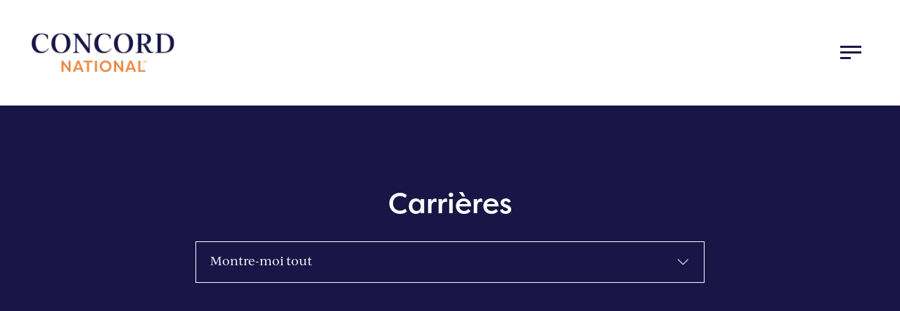

--- FILE ---
content_type: text/css
request_url: https://concordnational.com/concordpress/wp-content/themes/concord-national-theme/template-parts/blocks/blocks.css?ver=6.9
body_size: 14567
content:
.base-theme .hide-block{display:none}.base-theme .logged-in .hide-block{display:block}.block-editor .hide-block{opacity:0.5}.base-theme,.block-editor{}@keyframes bg{0%{background-size:0 12px,12px 0,0 12px,12px 0}25%{background-size:0 12px,12px 0,0 12px,12px 100%}50%{background-size:100% 12px,12px 0,0 12px,12px 100%}75%{background-size:100% 12px,12px 100%,0 12px,12px 100%}to{background-size:100% 12px,12px 100%,100% 12px,12px 100%}}.base-theme .module__container--title,.block-editor .module__container--title{overflow:hidden;padding-bottom:3px}.base-theme .module__container--title.has-additional-copy,.block-editor .module__container--title.has-additional-copy{margin-bottom:40px;margin-bottom:4rem}@media only screen and (max-width:640px){.base-theme .module__container--title.has-additional-copy,.block-editor .module__container--title.has-additional-copy{margin-bottom:20px;margin-bottom:2rem}}.base-theme .module__container--title .content__title,.block-editor .module__container--title .content__title{margin-bottom:0}.base-theme .module__container--sub-title.has-additional-copy,.block-editor .module__container--sub-title.has-additional-copy{margin-bottom:20px;margin-bottom:2rem}@media only screen and (max-width:640px){.base-theme .module__container--sub-title.has-additional-copy,.block-editor .module__container--sub-title.has-additional-copy{margin-bottom:10px;margin-bottom:1rem}}.base-theme .module__container--sub-title .content__sub-title,.block-editor .module__container--sub-title .content__sub-title{margin-bottom:0}.base-theme .section.section__wrapper.text-block--1-column .button,.block-editor .section.section__wrapper.text-block--1-column .button{margin-top:30px;margin-top:3rem;padding-left:20px;padding-left:2rem;padding-right:20px;padding-right:2rem}.base-theme .section.section__wrapper.text-block--1-column.TA-left .call-to-action__container a:first-child,.block-editor .section.section__wrapper.text-block--1-column.TA-left .call-to-action__container a:first-child{padding-left:0}.base-theme .section.section__wrapper.text-block--1-column.TA-right .call-to-action__container a:last-child,.block-editor .section.section__wrapper.text-block--1-column.TA-right .call-to-action__container a:last-child{padding-right:0}.base-theme .section.section__wrapper.text-block--2-column .button,.block-editor .section.section__wrapper.text-block--2-column .button{padding-left:20px;padding-left:2rem;padding-right:20px;padding-right:2rem}.base-theme .section.section__wrapper.text-block--2-column.TA-left .call-to-action__container a:first-child,.block-editor .section.section__wrapper.text-block--2-column.TA-left .call-to-action__container a:first-child{padding-left:0}.base-theme .section.section__wrapper.text-block--2-column.TA-right .call-to-action__container a:last-child,.block-editor .section.section__wrapper.text-block--2-column.TA-right .call-to-action__container a:last-child{padding-right:0}.base-theme .section.section__wrapper.text-block--2-column.offset .module__container--copy .content__copy ul,.block-editor .section.section__wrapper.text-block--2-column.offset .module__container--copy .content__copy ul{column-count:2;column-gap:6rem}@media only screen and (max-width:640px){.base-theme .section.section__wrapper.text-block--2-column.offset .module__container--copy .content__copy ul,.block-editor .section.section__wrapper.text-block--2-column.offset .module__container--copy .content__copy ul{column-count:1;column-gap:0}}.base-theme .section.section__wrapper.text-block--2-column.offset-call-out .row .column:last-child .module__container--copy,.block-editor .section.section__wrapper.text-block--2-column.offset-call-out .row .column:last-child .module__container--copy{padding:120px 11% 120px 90px;padding:12rem 11% 12rem 9rem;background-color:#F3F3F3}@media only screen and (max-width:1024px){.base-theme .section.section__wrapper.text-block--2-column.offset-call-out .row .column:last-child .module__container--copy,.block-editor .section.section__wrapper.text-block--2-column.offset-call-out .row .column:last-child .module__container--copy{padding:60px;padding:6rem}}@media only screen and (max-width:640px){.base-theme .section.section__wrapper.text-block--2-column.offset-call-out .row .column:last-child .module__container--copy,.block-editor .section.section__wrapper.text-block--2-column.offset-call-out .row .column:last-child .module__container--copy{padding:20px;padding:2rem}}.base-theme .section.section__wrapper.text-block--2-column.offset-call-out .row .column:last-child .module__container--copy *,.block-editor .section.section__wrapper.text-block--2-column.offset-call-out .row .column:last-child .module__container--copy *{margin-bottom:0}.base-theme .section.section__wrapper.text-block--2-column.block-theme--1.offset-call-out .row .column:last-child .module__container--copy,.block-editor .section.section__wrapper.text-block--2-column.block-theme--1.offset-call-out .row .column:last-child .module__container--copy{background-color:#F3F3F3}.base-theme .section.section__wrapper.text-block--2-column.block-theme--2.offset-call-out .row .column:last-child .module__container--copy,.block-editor .section.section__wrapper.text-block--2-column.block-theme--2.offset-call-out .row .column:last-child .module__container--copy{background-color:#ffffff}.base-theme .section.section__wrapper.text-block--2-column.block-theme--3.offset-call-out .row .column:last-child .module__container--copy,.block-editor .section.section__wrapper.text-block--2-column.block-theme--3.offset-call-out .row .column:last-child .module__container--copy{background-color:#ffffff}.base-theme .section.section__wrapper.text-block--2-column.block-theme--3.offset-call-out .row .column:last-child .module__container--copy *,.block-editor .section.section__wrapper.text-block--2-column.block-theme--3.offset-call-out .row .column:last-child .module__container--copy *{color:#191546}.base-theme .section.section__wrapper.text-block--2-column.block-theme--4.offset-call-out .row .column:last-child .module__container--copy,.block-editor .section.section__wrapper.text-block--2-column.block-theme--4.offset-call-out .row .column:last-child .module__container--copy{background-color:#ffffff}.base-theme .section.section__wrapper.text-block--2-column.block-theme--4.offset-call-out .row .column:last-child .module__container--copy *,.block-editor .section.section__wrapper.text-block--2-column.block-theme--4.offset-call-out .row .column:last-child .module__container--copy *{color:#191546}.base-theme .content__container--decoration .decoration,.block-editor .content__container--decoration .decoration{margin-top:60px;margin-top:6rem;width:60px;width:6rem}.base-theme .content__container--img.image-style--stylized .module__container--image,.block-editor .content__container--img.image-style--stylized .module__container--image{overflow:hidden;border-radius:15px;border-radius:1.5rem;box-shadow:0 1px 7px 0 rgba(0,0,0,0.3)}@media only screen and (max-width:640px){.base-theme .content__container--img.image-style--stylized .module__container--image,.block-editor .content__container--img.image-style--stylized .module__container--image{padding-top:100%!important}}.base-theme .section.section__wrapper.image-text-block--2-column .collage-background-image,.block-editor .section.section__wrapper.image-text-block--2-column .collage-background-image{height:100%;width:100%;position:absolute;left:0;top:0;background-size:100%;background-position:center;background-repeat:no-repeat}.base-theme .section.section__wrapper.image-text-block--2-column.text-image .row,.base-theme .section.section__wrapper.image-text-block--2-column.text-image--narrow .row,.block-editor .section.section__wrapper.image-text-block--2-column.text-image .row,.block-editor .section.section__wrapper.image-text-block--2-column.text-image--narrow .row{flex-direction:row-reverse;flex-wrap:wrap}@media only screen and (max-width:834px){.base-theme .section.section__wrapper.image-text-block--2-column.text-image .row,.base-theme .section.section__wrapper.image-text-block--2-column.text-image--narrow .row,.block-editor .section.section__wrapper.image-text-block--2-column.text-image .row,.block-editor .section.section__wrapper.image-text-block--2-column.text-image--narrow .row{flex-direction:column-reverse}}.base-theme .section.section__wrapper.image-text-block--2-column.image-text .row,.base-theme .section.section__wrapper.image-text-block--2-column.image-text--narrow .row,.block-editor .section.section__wrapper.image-text-block--2-column.image-text .row,.block-editor .section.section__wrapper.image-text-block--2-column.image-text--narrow .row{flex-direction:row;flex-wrap:wrap}@media only screen and (max-width:834px){.base-theme .section.section__wrapper.image-text-block--2-column.image-text .row,.base-theme .section.section__wrapper.image-text-block--2-column.image-text--narrow .row,.block-editor .section.section__wrapper.image-text-block--2-column.image-text .row,.block-editor .section.section__wrapper.image-text-block--2-column.image-text--narrow .row{flex-direction:column-reverse}}.base-theme .section.section__wrapper.image-text-block--2-column.image-text--narrow .content__container--copy,.base-theme .section.section__wrapper.image-text-block--2-column.text-image--narrow .content__container--copy,.block-editor .section.section__wrapper.image-text-block--2-column.image-text--narrow .content__container--copy,.block-editor .section.section__wrapper.image-text-block--2-column.text-image--narrow .content__container--copy{padding-top:60px;padding-top:6rem}@media only screen and (max-width:834px){.base-theme .section.section__wrapper.image-text-block--2-column.image-text--narrow .content__container--copy,.base-theme .section.section__wrapper.image-text-block--2-column.text-image--narrow .content__container--copy,.block-editor .section.section__wrapper.image-text-block--2-column.image-text--narrow .content__container--copy,.block-editor .section.section__wrapper.image-text-block--2-column.text-image--narrow .content__container--copy{padding-top:0}}@media only screen and (max-width:640px){.base-theme .section.section__wrapper.image-text-block--2-column.image-text--narrow .content__container--copy,.base-theme .section.section__wrapper.image-text-block--2-column.text-image--narrow .content__container--copy,.block-editor .section.section__wrapper.image-text-block--2-column.image-text--narrow .content__container--copy,.block-editor .section.section__wrapper.image-text-block--2-column.text-image--narrow .content__container--copy{text-align:center;padding-bottom:30px;padding-bottom:3rem}}.base-theme .section.section__wrapper.image-text-block--2-column.layout-2-3--1-3 .row,.block-editor .section.section__wrapper.image-text-block--2-column.layout-2-3--1-3 .row{flex-direction:row-reverse}.base-theme .section.section__wrapper.image-text-block--2-column.layout-2-3--1-3 .row.row--full-width .content__container--copy,.block-editor .section.section__wrapper.image-text-block--2-column.layout-2-3--1-3 .row.row--full-width .content__container--copy{padding:0 60px;padding:0 6rem}.base-theme .section.section__wrapper.image-text-block--2-column.layout-2-3--1-3 .row.standard-image .content__container--img,.block-editor .section.section__wrapper.image-text-block--2-column.layout-2-3--1-3 .row.standard-image .content__container--img{padding:30px 30px 0 0;padding:3rem 3rem 0 0}.base-theme .section.section__wrapper.image-text-block--2-column.layout-2-3--1-3 .row.standard-image .content__container--img:after,.block-editor .section.section__wrapper.image-text-block--2-column.layout-2-3--1-3 .row.standard-image .content__container--img:after{right:0}@media only screen and (max-width:834px){.base-theme .section.section__wrapper.image-text-block--2-column.layout-2-3--1-3 .row,.block-editor .section.section__wrapper.image-text-block--2-column.layout-2-3--1-3 .row{flex-wrap:wrap-reverse}.base-theme .section.section__wrapper.image-text-block--2-column.layout-2-3--1-3 .row.standard-image .module__container--copy,.block-editor .section.section__wrapper.image-text-block--2-column.layout-2-3--1-3 .row.standard-image .module__container--copy{padding-top:0}}@media only screen and (max-width:640px){.base-theme .section.section__wrapper.image-text-block--2-column.layout-2-3--1-3 .row.standard-image .content__container--img,.block-editor .section.section__wrapper.image-text-block--2-column.layout-2-3--1-3 .row.standard-image .content__container--img{margin-top:60px;margin-top:6rem}}.base-theme .section.section__wrapper.image-text-block--2-column.layout-2-3--1-3.section__wrapper--background-image .background-image,.block-editor .section.section__wrapper.image-text-block--2-column.layout-2-3--1-3.section__wrapper--background-image .background-image{min-height:640px;min-height:64rem;justify-content:flex-end}@media only screen and (max-width:640px){.base-theme .section.section__wrapper.image-text-block--2-column.layout-2-3--1-3.section__wrapper--background-image .background-image,.block-editor .section.section__wrapper.image-text-block--2-column.layout-2-3--1-3.section__wrapper--background-image .background-image{min-height:0}}.base-theme .section.section__wrapper.image-text-block--2-column.layout-2-3--1-3.section__wrapper--background-image .background-image .column,.block-editor .section.section__wrapper.image-text-block--2-column.layout-2-3--1-3.section__wrapper--background-image .background-image .column{position:relative;z-index:100}.base-theme .section.section__wrapper.image-text-block--2-column.layout-2-3--1-3.section__wrapper--background-image .background-image .content__container--copy,.block-editor .section.section__wrapper.image-text-block--2-column.layout-2-3--1-3.section__wrapper--background-image .background-image .content__container--copy{max-width:640px;max-width:64rem;padding-right:60px;padding-right:6rem}@media only screen and (max-width:640px){.base-theme .section.section__wrapper.image-text-block--2-column.layout-2-3--1-3.section__wrapper--background-image .background-image .content__container--copy,.block-editor .section.section__wrapper.image-text-block--2-column.layout-2-3--1-3.section__wrapper--background-image .background-image .content__container--copy{max-width:100%}}.base-theme .section.section__wrapper.image-text-block--2-column.layout-2-3--1-3.section__wrapper--background-image .background-image .content__container--bg-img,.block-editor .section.section__wrapper.image-text-block--2-column.layout-2-3--1-3.section__wrapper--background-image .background-image .content__container--bg-img{height:100%;width:37.6%;flex:auto;right:0;position:absolute;right:0;z-index:0}@media only screen and (max-width:834px){.base-theme .section.section__wrapper.image-text-block--2-column.layout-2-3--1-3.section__wrapper--background-image .background-image .content__container--bg-img,.block-editor .section.section__wrapper.image-text-block--2-column.layout-2-3--1-3.section__wrapper--background-image .background-image .content__container--bg-img{width:50%}}@media only screen and (max-width:640px){.base-theme .section.section__wrapper.image-text-block--2-column.layout-2-3--1-3.section__wrapper--background-image .background-image .content__container--bg-img,.block-editor .section.section__wrapper.image-text-block--2-column.layout-2-3--1-3.section__wrapper--background-image .background-image .content__container--bg-img{display:none}}.base-theme .section.section__wrapper.image-text-block--2-column.layout-1-3--2-3 .row,.block-editor .section.section__wrapper.image-text-block--2-column.layout-1-3--2-3 .row{flex-direction:row}.base-theme .section.section__wrapper.image-text-block--2-column.layout-1-3--2-3 .row.row--full-width .content__container--copy,.block-editor .section.section__wrapper.image-text-block--2-column.layout-1-3--2-3 .row.row--full-width .content__container--copy{padding:0 60px;padding:0 6rem}.base-theme .section.section__wrapper.image-text-block--2-column.layout-1-3--2-3 .row.standard-image .content__container--img,.block-editor .section.section__wrapper.image-text-block--2-column.layout-1-3--2-3 .row.standard-image .content__container--img{padding:30px 0 0 30px;padding:3rem 0 0 3rem}.base-theme .section.section__wrapper.image-text-block--2-column.layout-1-3--2-3 .row.standard-image .content__container--img:after,.block-editor .section.section__wrapper.image-text-block--2-column.layout-1-3--2-3 .row.standard-image .content__container--img:after{left:0}@media only screen and (max-width:834px){.base-theme .section.section__wrapper.image-text-block--2-column.layout-1-3--2-3 .row,.block-editor .section.section__wrapper.image-text-block--2-column.layout-1-3--2-3 .row{flex-wrap:wrap}.base-theme .section.section__wrapper.image-text-block--2-column.layout-1-3--2-3 .row.standard-image .module__container--copy,.block-editor .section.section__wrapper.image-text-block--2-column.layout-1-3--2-3 .row.standard-image .module__container--copy{padding-top:60px;padding-top:6rem}}@media only screen and (max-width:640px){.base-theme .section.section__wrapper.image-text-block--2-column.layout-1-3--2-3 .row.standard-image .content__container--img,.block-editor .section.section__wrapper.image-text-block--2-column.layout-1-3--2-3 .row.standard-image .content__container--img{margin-top:60px;margin-top:6rem}}.base-theme .section.section__wrapper.image-text-block--2-column.layout-1-3--2-3.section__wrapper--background-image .background-image,.block-editor .section.section__wrapper.image-text-block--2-column.layout-1-3--2-3.section__wrapper--background-image .background-image{min-height:640px;min-height:64rem;justify-content:flex-end}@media only screen and (max-width:640px){.base-theme .section.section__wrapper.image-text-block--2-column.layout-1-3--2-3.section__wrapper--background-image .background-image,.block-editor .section.section__wrapper.image-text-block--2-column.layout-1-3--2-3.section__wrapper--background-image .background-image{min-height:0}}.base-theme .section.section__wrapper.image-text-block--2-column.layout-1-3--2-3.section__wrapper--background-image .background-image .column,.block-editor .section.section__wrapper.image-text-block--2-column.layout-1-3--2-3.section__wrapper--background-image .background-image .column{position:relative;z-index:100}.base-theme .section.section__wrapper.image-text-block--2-column.layout-1-3--2-3.section__wrapper--background-image .background-image .content__container--copy,.block-editor .section.section__wrapper.image-text-block--2-column.layout-1-3--2-3.section__wrapper--background-image .background-image .content__container--copy{max-width:640px;max-width:64rem;padding-left:60px;padding-left:6rem;margin-right:0;margin-left:auto}@media only screen and (max-width:640px){.base-theme .section.section__wrapper.image-text-block--2-column.layout-1-3--2-3.section__wrapper--background-image .background-image .content__container--copy,.block-editor .section.section__wrapper.image-text-block--2-column.layout-1-3--2-3.section__wrapper--background-image .background-image .content__container--copy{max-width:100%}}.base-theme .section.section__wrapper.image-text-block--2-column.layout-1-3--2-3.section__wrapper--background-image .background-image .content__container--bg-img,.block-editor .section.section__wrapper.image-text-block--2-column.layout-1-3--2-3.section__wrapper--background-image .background-image .content__container--bg-img{height:100%;width:37.6%;flex:auto;position:absolute;left:0;z-index:0}@media only screen and (max-width:834px){.base-theme .section.section__wrapper.image-text-block--2-column.layout-1-3--2-3.section__wrapper--background-image .background-image .content__container--bg-img,.block-editor .section.section__wrapper.image-text-block--2-column.layout-1-3--2-3.section__wrapper--background-image .background-image .content__container--bg-img{width:50%}}@media only screen and (max-width:640px){.base-theme .section.section__wrapper.image-text-block--2-column.layout-1-3--2-3.section__wrapper--background-image .background-image .content__container--bg-img,.block-editor .section.section__wrapper.image-text-block--2-column.layout-1-3--2-3.section__wrapper--background-image .background-image .content__container--bg-img{display:none}}.base-theme .section.section__wrapper.image-text-block--2-column.block-theme--1.section__wrapper--standard-image .standard-image .content__container--img:after,.block-editor .section.section__wrapper.image-text-block--2-column.block-theme--1.section__wrapper--standard-image .standard-image .content__container--img:after{background-image:linear-gradient(to right,#E98741 100%,#E98741 100%),linear-gradient(to bottom,#E98741 100%,#E98741 100%),linear-gradient(to right,#E98741 100%,#E98741 100%),linear-gradient(to bottom,#E98741 100%,#E98741 100%)}.base-theme .section.section__wrapper.image-text-block--2-column.block-theme--1.section__wrapper--background-image,.block-editor .section.section__wrapper.image-text-block--2-column.block-theme--1.section__wrapper--background-image{border-bottom:2px solid #191546}.base-theme .section.section__wrapper.image-text-block--2-column.block-theme--1.section__wrapper--background-image .background-image .column,.block-editor .section.section__wrapper.image-text-block--2-column.block-theme--1.section__wrapper--background-image .background-image .column{background-color:#ffffff}.base-theme .section.section__wrapper.image-text-block--2-column.block-theme--2.section__wrapper--standard-image .standard-image .content__container--img:after,.block-editor .section.section__wrapper.image-text-block--2-column.block-theme--2.section__wrapper--standard-image .standard-image .content__container--img:after{background-image:linear-gradient(to right,#F5AE7C 100%,#F5AE7C 100%),linear-gradient(to bottom,#F5AE7C 100%,#F5AE7C 100%),linear-gradient(to right,#F5AE7C 100%,#F5AE7C 100%),linear-gradient(to bottom,#F5AE7C 100%,#F5AE7C 100%)}.base-theme .section.section__wrapper.image-text-block--2-column.block-theme--2.section__wrapper--background-image,.block-editor .section.section__wrapper.image-text-block--2-column.block-theme--2.section__wrapper--background-image{border-bottom:2px solid #ffffff}.base-theme .section.section__wrapper.image-text-block--2-column.block-theme--2.section__wrapper--background-image .background-image .column,.block-editor .section.section__wrapper.image-text-block--2-column.block-theme--2.section__wrapper--background-image .background-image .column{background-color:#191546}.base-theme .section.section__wrapper.image-text-block--2-column .standard-image .module__container--copy,.block-editor .section.section__wrapper.image-text-block--2-column .standard-image .module__container--copy{padding-top:120px;padding-top:12rem}.base-theme .section.section__wrapper.image-text-block--2-column .content__container,.block-editor .section.section__wrapper.image-text-block--2-column .content__container{height:auto}@media only screen and (max-width:834px){.base-theme .section.section__wrapper.image-text-block--2-column .content__container.image-layout--dual-image,.block-editor .section.section__wrapper.image-text-block--2-column .content__container.image-layout--dual-image{display:inline-block;width:calc(50% - 15px);width:calc(50% - 1.5rem)}.base-theme .section.section__wrapper.image-text-block--2-column .content__container.image-layout--dual-image:first-child,.block-editor .section.section__wrapper.image-text-block--2-column .content__container.image-layout--dual-image:first-child{margin-right:26px;margin-right:2.6rem}}.base-theme .section.section__wrapper.image-text-block--2-column .content__container .module__container--image,.block-editor .section.section__wrapper.image-text-block--2-column .content__container .module__container--image{width:100%;height:100%;text-align:center}@media only screen and (max-width:640px){.base-theme .section.section__wrapper.image-text-block--2-column .content__container .module__container--image,.block-editor .section.section__wrapper.image-text-block--2-column .content__container .module__container--image{padding-top:56.5%}}.base-theme .section.section__wrapper.image-text-block--2-column .content__container .module__container--image.module__container--image-dual-1,.block-editor .section.section__wrapper.image-text-block--2-column .content__container .module__container--image.module__container--image-dual-1{margin-bottom:30px;margin-bottom:3rem}@media only screen and (max-width:834px){.base-theme .section.section__wrapper.image-text-block--2-column .content__container .module__container--image.module__container--image-dual-1,.block-editor .section.section__wrapper.image-text-block--2-column .content__container .module__container--image.module__container--image-dual-1{margin-bottom:0}}@media only screen and (max-width:640px){.base-theme .section.section__wrapper.image-text-block--2-column .content__container .module__container--image.module__container--image-dual-1,.block-editor .section.section__wrapper.image-text-block--2-column .content__container .module__container--image.module__container--image-dual-1{margin-bottom:0px;margin-botom:0rem}}.base-theme .section.section__wrapper.image-text-block--2-column .content__container.content__container--bg-img,.block-editor .section.section__wrapper.image-text-block--2-column .content__container.content__container--bg-img{max-width:100%;padding:0}.base-theme .section.section__wrapper.image-text-block--2-column .content__container.content__container--img,.block-editor .section.section__wrapper.image-text-block--2-column .content__container.content__container--img{max-width:100%;position:relative}.base-theme .section.section__wrapper.image-text-block--2-column .content__container.content__container--img:after,.block-editor .section.section__wrapper.image-text-block--2-column .content__container.content__container--img:after{content:"";height:calc(100% - 30px);height:calc(100% - 3rem);width:calc(100% - 30px);width:calc(100% - 3rem);top:0;right:0;position:absolute;z-index:0;background-repeat:no-repeat;background-size:100% 12px,12px 100%,100% 12px,12px 100%;background-position:0 0,100% 0,100% 100%,0 100%;animation-delay:0.6s;animation-fill-mode:forwards}.base-theme .section.section__wrapper.image-text-block--2-column .content__container.content__container--img.finish:after,.block-editor .section.section__wrapper.image-text-block--2-column .content__container.content__container--img.finish:after{animation:bg 2s cubic-bezier(0.19,1,0.22,1) 1}.base-theme .section.section__wrapper.image-text-block--2-column .content__container.content__container--img .module__container--image,.block-editor .section.section__wrapper.image-text-block--2-column .content__container.content__container--img .module__container--image{display:inline-block;align-items:unset;justify-content:unset;text-align:left;position:relative;z-index:100;padding-top:133%}.base-theme .section.section__wrapper.image-text-block--2-column .content__container.content__container--img .module__container--image img,.block-editor .section.section__wrapper.image-text-block--2-column .content__container.content__container--img .module__container--image img{width:100%;width:100%;object-fit:cover;position:absolute;top:0;height:100%}@media only screen and (max-width:640px){.base-theme .section.section__wrapper.image-text-block--2-column .content__container.content__container--img .module__container--image,.block-editor .section.section__wrapper.image-text-block--2-column .content__container.content__container--img .module__container--image{padding-top:56.4%}}@media only screen and (max-width:640px){.base-theme .section.section__wrapper.image-text-block--2-column .content__container.content__container--img:after,.block-editor .section.section__wrapper.image-text-block--2-column .content__container.content__container--img:after{height:calc(100% - 30px);height:calc(100% - 3rem);width:calc(100% - 30px);width:calc(100% - 3rem)}}.base-theme section.section__wrapper.hero-static,.block-editor section.section__wrapper.hero-static{z-index:2;overflow:hidden}.base-theme section.section__wrapper.hero-static *,.block-editor section.section__wrapper.hero-static *{color:white}.base-theme section.section__wrapper.hero-static .button,.block-editor section.section__wrapper.hero-static .button{text-shadow:none}.base-theme section.section__wrapper.hero-static .content__link,.block-editor section.section__wrapper.hero-static .content__link{color:white}.base-theme section.section__wrapper.hero-static.hero-static--bookings,.base-theme section.section__wrapper.hero-static.hero-static--production,.block-editor section.section__wrapper.hero-static.hero-static--bookings,.block-editor section.section__wrapper.hero-static.hero-static--production{margin-top:60px;margin-top:6rem}.base-theme section.section__wrapper.hero-static.hero-static--bookings .content__link,.base-theme section.section__wrapper.hero-static.hero-static--production .content__link,.block-editor section.section__wrapper.hero-static.hero-static--bookings .content__link,.block-editor section.section__wrapper.hero-static.hero-static--production .content__link{margin-top:0;margin-bottom:30px;margin-bottom:3rem}.base-theme section.section__wrapper.hero-static.hero-static--bookings:before,.base-theme section.section__wrapper.hero-static.hero-static--production:before,.block-editor section.section__wrapper.hero-static.hero-static--bookings:before,.block-editor section.section__wrapper.hero-static.hero-static--production:before{vertical-align:bottom}.base-theme section.section__wrapper.hero-static.hero-static--bookings>div,.base-theme section.section__wrapper.hero-static.hero-static--production>div,.block-editor section.section__wrapper.hero-static.hero-static--bookings>div,.block-editor section.section__wrapper.hero-static.hero-static--production>div{vertical-align:bottom;padding:120px 0;padding:12rem 0}.base-theme section.section__wrapper.hero-static.hero-static--bookings h1,.base-theme section.section__wrapper.hero-static.hero-static--production h1,.block-editor section.section__wrapper.hero-static.hero-static--bookings h1,.block-editor section.section__wrapper.hero-static.hero-static--production h1{text-transform:uppercase}.base-theme section.section__wrapper.hero-static.hero-static--team-title .thumbnail__container,.block-editor section.section__wrapper.hero-static.hero-static--team-title .thumbnail__container{width:150px;width:15rem;margin:auto;display:block;margin-top:30px;margin-top:3rem}.base-theme section.section__wrapper.hero-static.hero-static--team-title .thumbnail__container .thumbnail,.block-editor section.section__wrapper.hero-static.hero-static--team-title .thumbnail__container .thumbnail{padding-top:150%;background-size:150%;background-position:top center}@media only screen and (max-height:1000px){.base-theme section.section__wrapper.hero-static .content__wrapper,.block-editor section.section__wrapper.hero-static .content__wrapper{padding-top:60px;padding-top:6rem;padding-bottom:60px;padding-bottom:6rem}}.base-theme section.section__wrapper.hero-static.standard,.block-editor section.section__wrapper.hero-static.standard{min-height:560px;min-height:56rem;position:relative}@media only screen and (max-width:834px){.base-theme section.section__wrapper.hero-static.standard,.block-editor section.section__wrapper.hero-static.standard{min-height:500px;min-height:50rem}}@media only screen and (max-width:640px){.base-theme section.section__wrapper.hero-static.standard,.block-editor section.section__wrapper.hero-static.standard{min-height:400px;min-height:40rem}}.base-theme section.section__wrapper.hero-static.standard .content__wrapper,.block-editor section.section__wrapper.hero-static.standard .content__wrapper{position:absolute;width:100%;top:50%;left:0;transform:translate3d(0,-50%,0)}.base-theme section.section__wrapper.hero-static.full-screen--scroll-down,.block-editor section.section__wrapper.hero-static.full-screen--scroll-down{min-height:calc(100vh - 89px);min-height:calc(100vh - 8.9rem)}.base-theme section.section__wrapper.hero-static.full-screen--scroll-down:before,.block-editor section.section__wrapper.hero-static.full-screen--scroll-down:before{min-height:calc(100vh - 89px);min-height:calc(100vh - 8.9rem)}@media only screen and (max-width:1024px){.base-theme section.section__wrapper.hero-static.full-screen--scroll-down,.block-editor section.section__wrapper.hero-static.full-screen--scroll-down{min-height:calc(100vh - 90px);min-height:calc(100vh - 9rem)}.base-theme section.section__wrapper.hero-static.full-screen--scroll-down:before,.block-editor section.section__wrapper.hero-static.full-screen--scroll-down:before{min-height:calc(100vh - 90px);min-height:calc(100vh - 9rem)}}.base-theme section.section__wrapper.hero-static .content__title--sup-hero *,.block-editor section.section__wrapper.hero-static .content__title--sup-hero *{display:inline-block;vertical-align:middle;margin-bottom:0}.base-theme section.section__wrapper.hero-static .content__title--sup-hero .separator,.block-editor section.section__wrapper.hero-static .content__title--sup-hero .separator{width:20px;width:2rem;height:20px;height:2rem;background-image:url("../../img/icons/decoration/content-title-separator--red.svg");background-size:100%;background-repeat:no-repeat;background-position:center;margin:0 10px;margin:0 1rem}.base-theme section.section__wrapper.hero-static .scroll-down__wrapper,.block-editor section.section__wrapper.hero-static .scroll-down__wrapper{bottom:0;bottom:0}@media only screen and (max-width:1024px){.base-theme section.section__wrapper.hero-static .scroll-down__wrapper,.block-editor section.section__wrapper.hero-static .scroll-down__wrapper{bottom:0;bottom:0}}@media only screen and (max-width:640px){.base-theme section.section__wrapper.hero-static .scroll-down__wrapper,.block-editor section.section__wrapper.hero-static .scroll-down__wrapper{bottom:0;bottom:0}}.base-theme section.section__wrapper.hero-static .scroll-down__wrapper .scroll-down__container .content__title,.block-editor section.section__wrapper.hero-static .scroll-down__wrapper .scroll-down__container .content__title{text-shadow:1px 1px 2px rgba(0,0,0,0.5);width:auto;display:inline-block;margin:auto;position:relative;text-align:center;transform:rotate(90deg) translate3d(-50%,0,0);text-transform:uppercase}.base-theme section.section__wrapper.hero-static .scroll-down__wrapper .scroll-down__container .arrow.arrowDown,.block-editor section.section__wrapper.hero-static .scroll-down__wrapper .scroll-down__container .arrow.arrowDown{width:52px;width:5.2rem;height:52px;height:5.2rem}.base-theme section.section__wrapper.hero-static .scroll-down__wrapper .scroll-down__container .arrow.arrowDown img,.block-editor section.section__wrapper.hero-static .scroll-down__wrapper .scroll-down__container .arrow.arrowDown img{width:52px;width:5.2rem}.base-theme section.section__wrapper.hero-static .scroll-down__wrapper .scroll-down__container .scroll-down-line,.block-editor section.section__wrapper.hero-static .scroll-down__wrapper .scroll-down__container .scroll-down-line{width:1px;height:80px;height:8rem;background-color:#ffffff;margin:auto}.base-theme .acf-block-preview .scroll-down__wrapper,.block-editor .acf-block-preview .scroll-down__wrapper{bottom:0!important}.base-theme .hero-pinned.pinned__element,.block-editor .hero-pinned.pinned__element{transform:translateZ(0);background-color:black}.base-theme .hero-pinned.pinned__element .opacity-overlay,.block-editor .hero-pinned.pinned__element .opacity-overlay{height:100vh;width:100vw}.base-theme .hero-pinned.pinned__element .content__bg-img,.block-editor .hero-pinned.pinned__element .content__bg-img{height:100vh;width:100vw;position:absolute;left:0;top:0;background-size:cover;background-position:center;overflow:hidden;z-index:0}.base-theme .hero-pinned.pinned__element .content__bg-img img,.block-editor .hero-pinned.pinned__element .content__bg-img img{object-fit:cover;height:100%;width:100%}.base-theme section.section__wrapper.hero-pinned *,.block-editor section.section__wrapper.hero-pinned *{color:white;text-shadow:1px 1px 2px rgba(0,0,0,0.5)}.base-theme section.section__wrapper.hero-pinned .content__wrapper,.block-editor section.section__wrapper.hero-pinned .content__wrapper{padding-top:50vh;padding-bottom:200px;padding-bottom:20rem}.base-theme section.section__wrapper.hero-pinned .content__title--sup-hero *,.block-editor section.section__wrapper.hero-pinned .content__title--sup-hero *{display:inline-block;vertical-align:middle;margin-bottom:0}.base-theme section.section__wrapper.hero-pinned .content__title--sup-hero .separator,.block-editor section.section__wrapper.hero-pinned .content__title--sup-hero .separator{width:20px;width:2rem;height:20px;height:2rem;background-image:url("../../img/icons/decoration/content-title-separator--red.svg");background-size:100%;background-repeat:no-repeat;background-position:center;margin:0 10px;margin:0 1rem}.base-theme section.section__wrapper.hero-pinned .module__container--copy,.block-editor section.section__wrapper.hero-pinned .module__container--copy{overflow:visible}.base-theme section.section__wrapper.hero-pinned .module__container--copy .content__copy,.block-editor section.section__wrapper.hero-pinned .module__container--copy .content__copy{text-align:left}.base-theme section.section__wrapper.hero-pinned .scroll-down__wrapper,.block-editor section.section__wrapper.hero-pinned .scroll-down__wrapper{bottom:0;bottom:0}@media only screen and (max-width:1024px){.base-theme section.section__wrapper.hero-pinned .scroll-down__wrapper,.block-editor section.section__wrapper.hero-pinned .scroll-down__wrapper{bottom:0;bottom:0}}@media only screen and (max-width:640px){.base-theme section.section__wrapper.hero-pinned .scroll-down__wrapper,.block-editor section.section__wrapper.hero-pinned .scroll-down__wrapper{bottom:0;bottom:0}}.base-theme section.section__wrapper.hero-pinned .scroll-down__wrapper .scroll-down__container .content__title,.block-editor section.section__wrapper.hero-pinned .scroll-down__wrapper .scroll-down__container .content__title{text-shadow:1px 1px 2px rgba(0,0,0,0.5);width:auto;display:inline-block;margin:auto;position:relative;text-align:center;transform:rotate(90deg) translate3d(-50%,-0.5rem,0);text-transform:uppercase}.base-theme section.section__wrapper.hero-pinned .scroll-down__wrapper .scroll-down__container .arrow.arrowDown,.block-editor section.section__wrapper.hero-pinned .scroll-down__wrapper .scroll-down__container .arrow.arrowDown{width:52px;width:5.2rem;height:52px;height:5.2rem}.base-theme section.section__wrapper.hero-pinned .scroll-down__wrapper .scroll-down__container .arrow.arrowDown img,.block-editor section.section__wrapper.hero-pinned .scroll-down__wrapper .scroll-down__container .arrow.arrowDown img{width:52px;width:5.2rem}.base-theme section.section__wrapper.hero-pinned .scroll-down__wrapper .scroll-down__container .scroll-down-line,.block-editor section.section__wrapper.hero-pinned .scroll-down__wrapper .scroll-down__container .scroll-down-line{width:1px;height:80px;height:8rem;background-color:#ffffff;margin:auto}@media only screen and (max-width:834px){.base-theme section.section__wrapper.hero-pinned .module__container--title,.block-editor section.section__wrapper.hero-pinned .module__container--title{text-align:center}}.base-theme .acf-block-preview .scroll-down__wrapper,.block-editor .acf-block-preview .scroll-down__wrapper{bottom:0!important}.base-theme section.hero-slider .swiper-container .swiper-wrapper .swiper-slide,.block-editor section.hero-slider .swiper-container .swiper-wrapper .swiper-slide{width:80%!important;transform:translate3d(0,0,0);height:auto}.base-theme section.hero-slider .swiper-container .swiper-wrapper .swiper-slide .section__wrapper.full-screen,.block-editor section.hero-slider .swiper-container .swiper-wrapper .swiper-slide .section__wrapper.full-screen{height:100%}.base-theme section.hero-slider .swiper-container .swiper-wrapper .swiper-slide .section__wrapper.full-screen .content__wrapper,.block-editor section.hero-slider .swiper-container .swiper-wrapper .swiper-slide .section__wrapper.full-screen .content__wrapper{padding-top:120px;padding-top:12rem;padding-bottom:120px;padding-bottom:12rem}@media only screen and (max-width:1024px){.base-theme section.hero-slider .swiper-container .swiper-wrapper .swiper-slide,.block-editor section.hero-slider .swiper-container .swiper-wrapper .swiper-slide{width:100%!important}}.base-theme section.hero-slider .swiper-container .swiper-wrapper .swiper-slide .module__container--title,.block-editor section.hero-slider .swiper-container .swiper-wrapper .swiper-slide .module__container--title{overflow:hidden;margin-bottom:30px;margin-bottom:3rem}@media only screen and (max-width:640px){.base-theme section.hero-slider .swiper-container .swiper-wrapper .swiper-slide .module__container--title,.block-editor section.hero-slider .swiper-container .swiper-wrapper .swiper-slide .module__container--title{margin-bottom:15px;margin-bottom:1.5rem}}.base-theme section.hero-slider .swiper-container .swiper-wrapper .swiper-slide .module__container--title .content__title,.block-editor section.hero-slider .swiper-container .swiper-wrapper .swiper-slide .module__container--title .content__title{overflow:hidden;margin-bottom:0;-webkit-backface-visibility:hidden;transform:translate3d(0,0,0);opacity:1}.base-theme section.hero-slider .swiper-container .swiper-wrapper .swiper-slide .module__container--title .content__title span,.block-editor section.hero-slider .swiper-container .swiper-wrapper .swiper-slide .module__container--title .content__title span{display:block;opacity:0;transform:translate3d(0,100%,0);transition:transform 0.3s ease-in-out 0.4s,opacity 0.3s ease-in-out 0.4s;-webkit-transition:opacity 0.5s ease-in-out,transform 0.5s ease-in-out;-webkit-backface-visibility:hidden;will-change:transform}.base-theme section.hero-slider .swiper-container .swiper-wrapper .swiper-slide .has-image .module__container--title .content__title *,.block-editor section.hero-slider .swiper-container .swiper-wrapper .swiper-slide .has-image .module__container--title .content__title *{color:#ffffff!important}.base-theme section.hero-slider .swiper-container .swiper-wrapper .swiper-slide .content__copy,.block-editor section.hero-slider .swiper-container .swiper-wrapper .swiper-slide .content__copy{opacity:0;transition:opacity 0.3s ease-in-out 0.6s}.base-theme section.hero-slider .swiper-container .swiper-wrapper .swiper-slide .content__copy *,.block-editor section.hero-slider .swiper-container .swiper-wrapper .swiper-slide .content__copy *{color:white}.base-theme section.hero-slider .swiper-container .swiper-wrapper .swiper-slide .content__copy .button,.base-theme section.hero-slider .swiper-container .swiper-wrapper .swiper-slide .content__copy .content__link,.block-editor section.hero-slider .swiper-container .swiper-wrapper .swiper-slide .content__copy .button,.block-editor section.hero-slider .swiper-container .swiper-wrapper .swiper-slide .content__copy .content__link{margin-top:30px;margin-top:3rem}.base-theme section.hero-slider .swiper-container .swiper-wrapper .swiper-slide .call-to-action__container,.block-editor section.hero-slider .swiper-container .swiper-wrapper .swiper-slide .call-to-action__container{opacity:0;transition:opacity 0.3s ease-in-out 0.8s}.base-theme section.hero-slider .swiper-container .swiper-wrapper .swiper-slide .call-to-action__container .content__link,.block-editor section.hero-slider .swiper-container .swiper-wrapper .swiper-slide .call-to-action__container .content__link{color:#ffffff}.base-theme section.hero-slider .swiper-container .swiper-wrapper .swiper-slide.layout--offset .module__container--title .content__title:first-child,.block-editor section.hero-slider .swiper-container .swiper-wrapper .swiper-slide.layout--offset .module__container--title .content__title:first-child{margin-top:6px;margin-top:0.6rem}@media only screen and (max-width:640px){.base-theme section.hero-slider .swiper-container .swiper-wrapper .swiper-slide.layout--offset .module__container--title .content__title,.block-editor section.hero-slider .swiper-container .swiper-wrapper .swiper-slide.layout--offset .module__container--title .content__title{margin-top:0}}.base-theme section.hero-slider .swiper-container .swiper-wrapper .swiper-slide.slide-theme--1,.block-editor section.hero-slider .swiper-container .swiper-wrapper .swiper-slide.slide-theme--1{background-color:#191546}.base-theme section.hero-slider .swiper-container .swiper-wrapper .swiper-slide.slide-theme--1 .module__container--title .content__title,.block-editor section.hero-slider .swiper-container .swiper-wrapper .swiper-slide.slide-theme--1 .module__container--title .content__title{color:#E98741}.base-theme section.hero-slider .swiper-container .swiper-wrapper .swiper-slide.slide-theme--1 .module__container--copy .content__copy,.block-editor section.hero-slider .swiper-container .swiper-wrapper .swiper-slide.slide-theme--1 .module__container--copy .content__copy{color:#ffffff}.base-theme section.hero-slider .swiper-container .swiper-wrapper .swiper-slide.slide-theme--2,.block-editor section.hero-slider .swiper-container .swiper-wrapper .swiper-slide.slide-theme--2{background-color:#E98741}.base-theme section.hero-slider .swiper-container .swiper-wrapper .swiper-slide.slide-theme--2 .module__container--title .content__title,.block-editor section.hero-slider .swiper-container .swiper-wrapper .swiper-slide.slide-theme--2 .module__container--title .content__title{color:#191546}.base-theme section.hero-slider .swiper-container .swiper-wrapper .swiper-slide.slide-theme--2 .module__container--copy .content__copy,.block-editor section.hero-slider .swiper-container .swiper-wrapper .swiper-slide.slide-theme--2 .module__container--copy .content__copy{color:#ffffff}.base-theme section.hero-slider .swiper-container .swiper-wrapper .swiper-slide.slide-theme--3,.block-editor section.hero-slider .swiper-container .swiper-wrapper .swiper-slide.slide-theme--3{background-color:#41B5C7}.base-theme section.hero-slider .swiper-container .swiper-wrapper .swiper-slide.slide-theme--3 .module__container--title .content__title,.block-editor section.hero-slider .swiper-container .swiper-wrapper .swiper-slide.slide-theme--3 .module__container--title .content__title{color:#191546}.base-theme section.hero-slider .swiper-container .swiper-wrapper .swiper-slide.slide-theme--3 .module__container--copy .content__copy,.block-editor section.hero-slider .swiper-container .swiper-wrapper .swiper-slide.slide-theme--3 .module__container--copy .content__copy{color:#ffffff}.base-theme section.hero-slider .swiper-container .swiper-wrapper .swiper-slide.swiper-slide-active .module__container--title .content__title span,.block-editor section.hero-slider .swiper-container .swiper-wrapper .swiper-slide.swiper-slide-active .module__container--title .content__title span{opacity:1;transform:translate3d(0,0,0)}.base-theme section.hero-slider .swiper-container .swiper-wrapper .swiper-slide.swiper-slide-active .content__copy,.block-editor section.hero-slider .swiper-container .swiper-wrapper .swiper-slide.swiper-slide-active .content__copy{opacity:1}.base-theme section.hero-slider .swiper-container .swiper-wrapper .swiper-slide.swiper-slide-active .call-to-action__container,.block-editor section.hero-slider .swiper-container .swiper-wrapper .swiper-slide.swiper-slide-active .call-to-action__container{opacity:1}.base-theme section.hero-slider .swiper-pagination,.block-editor section.hero-slider .swiper-pagination{position:absolute;left:unset!important;bottom:0!important;right:unset!important;padding:50px;padding:5rem;text-align:center;width:100%}@media (-ms-high-contrast:active),(-ms-high-contrast:none){.base-theme section.hero-slider .swiper-pagination,.block-editor section.hero-slider .swiper-pagination{left:auto!important;bottom:auto!important;right:auto!important}}.base-theme section.hero-slider .swiper-pagination .swiper-pagination-bullet,.block-editor section.hero-slider .swiper-pagination .swiper-pagination-bullet{opacity:0.3;transition:opacity 0.3s ease-in-out;margin:0 5px;margin:0 0.5rem}.base-theme section.hero-slider .swiper-pagination .swiper-pagination-bullet.swiper-pagination-bullet-active,.block-editor section.hero-slider .swiper-pagination .swiper-pagination-bullet.swiper-pagination-bullet-active{opacity:1}.base-theme section.hero-slider .swiper-pagination .swiper-pagination-bullet .swiper-pagination-bullet__number,.block-editor section.hero-slider .swiper-pagination .swiper-pagination-bullet .swiper-pagination-bullet__number{display:none}@media only screen and (max-width:640px){.base-theme section.section__wrapper.testimonials-slider.testimonials-slider--pagination .swiper-wrapper,.block-editor section.section__wrapper.testimonials-slider.testimonials-slider--pagination .swiper-wrapper{margin-bottom:30px;margin-bottom:3rem}}.base-theme section.section__wrapper.testimonials-slider.testimonials-slider--pagination .swiper-button-prev,.block-editor section.section__wrapper.testimonials-slider.testimonials-slider--pagination .swiper-button-prev{left:30px;left:3rem;right:initial;transform:translate3d(0,120px,0)!important;transform:translate3d(0,12rem,0)!important}@media only screen and (max-width:1440px){.base-theme section.section__wrapper.testimonials-slider.testimonials-slider--pagination .swiper-button-prev,.block-editor section.section__wrapper.testimonials-slider.testimonials-slider--pagination .swiper-button-prev{left:15px;left:1.5rem}}@media only screen and (max-width:1024px){.base-theme section.section__wrapper.testimonials-slider.testimonials-slider--pagination .swiper-button-prev,.block-editor section.section__wrapper.testimonials-slider.testimonials-slider--pagination .swiper-button-prev{left:1%}}@media only screen and (max-width:640px){.base-theme section.section__wrapper.testimonials-slider.testimonials-slider--pagination .swiper-button-prev,.block-editor section.section__wrapper.testimonials-slider.testimonials-slider--pagination .swiper-button-prev{left:0;transform:translate3d(0,61px,0)!important;transform:translate3d(0,6.1rem,0)!important}}.base-theme section.section__wrapper.testimonials-slider.testimonials-slider--pagination .swiper-button-next,.block-editor section.section__wrapper.testimonials-slider.testimonials-slider--pagination .swiper-button-next{left:30px;left:3rem;right:initial;transform:translate3d(100%,120px,0)!important;transform:translate3d(100%,12rem,0)!important}@media not all and (min-resolution:0.001dpcm){@supports (-webkit-appearance:none){.base-theme section.section__wrapper.testimonials-slider.testimonials-slider--pagination .swiper-button-next,.block-editor section.section__wrapper.testimonials-slider.testimonials-slider--pagination .swiper-button-next{transform:translate3d(calc(100% - 2px),120px,0)!important;transform:translate3d(calc(100% - 2px),12rem,0)!important}}}@media only screen and (max-width:1440px){.base-theme section.section__wrapper.testimonials-slider.testimonials-slider--pagination .swiper-button-next,.block-editor section.section__wrapper.testimonials-slider.testimonials-slider--pagination .swiper-button-next{left:15px;left:1.5rem}}@media only screen and (max-width:1024px){.base-theme section.section__wrapper.testimonials-slider.testimonials-slider--pagination .swiper-button-next,.block-editor section.section__wrapper.testimonials-slider.testimonials-slider--pagination .swiper-button-next{left:1%}}@media only screen and (max-width:640px){.base-theme section.section__wrapper.testimonials-slider.testimonials-slider--pagination .swiper-button-next,.block-editor section.section__wrapper.testimonials-slider.testimonials-slider--pagination .swiper-button-next{left:0;transform:translate3d(100%,61px,0)!important;transform:translate3d(100%,6.1rem,0)!important}@media not all and (min-resolution:0.001dpcm){@supports (-webkit-appearance:none){.base-theme section.section__wrapper.testimonials-slider.testimonials-slider--pagination .swiper-button-next,.block-editor section.section__wrapper.testimonials-slider.testimonials-slider--pagination .swiper-button-next{transform:translate3d(calc(100% - 2px),61px,0)!important;transform:translate3d(calc(100% - 2px),6.1rem,0)!important}}}}.base-theme section.section__wrapper.testimonials-slider.testimonials-slider--pagination .swiper-slide,.block-editor section.section__wrapper.testimonials-slider.testimonials-slider--pagination .swiper-slide{padding:0 20px;padding:0 2rem;position:relative}.base-theme section.section__wrapper.testimonials-slider.testimonials-slider--pagination .swiper-slide .module__container--slide-testimonial,.block-editor section.section__wrapper.testimonials-slider.testimonials-slider--pagination .swiper-slide .module__container--slide-testimonial{position:relative;top:0;transform:translate3d(0,0,0);width:100%;width:100%}.base-theme section.section__wrapper.testimonials-slider .column:last-child .module__container--slide-testimonial,.block-editor section.section__wrapper.testimonials-slider .column:last-child .module__container--slide-testimonial{margin-bottom:0}.base-theme section.section__wrapper.testimonials-slider .column:nth-child(2n) .module__container--slide-testimonial,.block-editor section.section__wrapper.testimonials-slider .column:nth-child(2n) .module__container--slide-testimonial{flex-direction:row-reverse}@media only screen and (max-width:640px){.base-theme section.section__wrapper.testimonials-slider .column:nth-child(2n) .module__container--slide-testimonial,.block-editor section.section__wrapper.testimonials-slider .column:nth-child(2n) .module__container--slide-testimonial{flex-direction:column}}.base-theme section.section__wrapper.testimonials-slider .column:nth-child(2n) .module__container--slide-testimonial .module__profile,.block-editor section.section__wrapper.testimonials-slider .column:nth-child(2n) .module__container--slide-testimonial .module__profile{border-top-right-radius:1rem;border-bottom-right-radius:1rem;border-top-left-radius:0;border-bottom-left-radius:0}.base-theme section.section__wrapper.testimonials-slider.block-theme--1 .swiper-container .module__container--slide-testimonial .module__info .module__info__name *,.block-editor section.section__wrapper.testimonials-slider.block-theme--1 .swiper-container .module__container--slide-testimonial .module__info .module__info__name *{color:#41B5C7!important}.base-theme section.section__wrapper.testimonials-slider.block-theme--1 .swiper-container:before,.block-editor section.section__wrapper.testimonials-slider.block-theme--1 .swiper-container:before{background:linear-gradient(90deg,#ffffff 0%,rgba(255,255,255,0) 100%)!important}.base-theme section.section__wrapper.testimonials-slider.block-theme--1 .swiper-container:after,.block-editor section.section__wrapper.testimonials-slider.block-theme--1 .swiper-container:after{background:linear-gradient(270deg,#ffffff 0%,rgba(255,255,255,0) 100%)!important}.base-theme section.section__wrapper.testimonials-slider.block-theme--1 .swiper-container.swiper-container--testimonials .swiper-wrapper .swiper-slide:after,.block-editor section.section__wrapper.testimonials-slider.block-theme--1 .swiper-container.swiper-container--testimonials .swiper-wrapper .swiper-slide:after{background-color:#191546}.base-theme section.section__wrapper.testimonials-slider.block-theme--2 .swiper-container .module__container--slide-testimonial .module__info .module__info__name *,.block-editor section.section__wrapper.testimonials-slider.block-theme--2 .swiper-container .module__container--slide-testimonial .module__info .module__info__name *{color:#41B5C7!important}.base-theme section.section__wrapper.testimonials-slider.block-theme--2 .swiper-container:before,.block-editor section.section__wrapper.testimonials-slider.block-theme--2 .swiper-container:before{background:linear-gradient(90deg,#F3F3F3 0%,rgba(243,243,243,0) 100%)!important}.base-theme section.section__wrapper.testimonials-slider.block-theme--2 .swiper-container:after,.block-editor section.section__wrapper.testimonials-slider.block-theme--2 .swiper-container:after{background:linear-gradient(270deg,#F3F3F3 0%,rgba(243,243,243,0) 100%)!important}.base-theme section.section__wrapper.testimonials-slider.block-theme--2 .swiper-container.swiper-container--testimonials .swiper-wrapper .swiper-slide:after,.block-editor section.section__wrapper.testimonials-slider.block-theme--2 .swiper-container.swiper-container--testimonials .swiper-wrapper .swiper-slide:after{background-color:#ffffff}.base-theme section.section__wrapper.testimonials-slider.block-theme--3 .swiper-container:before,.block-editor section.section__wrapper.testimonials-slider.block-theme--3 .swiper-container:before{background:linear-gradient(90deg,#191546 0%,rgba(25,21,70,0) 100%)!important}.base-theme section.section__wrapper.testimonials-slider.block-theme--3 .swiper-container:after,.block-editor section.section__wrapper.testimonials-slider.block-theme--3 .swiper-container:after{background:linear-gradient(270deg,#191546 0%,rgba(25,21,70,0) 100%)!important}.base-theme section.section__wrapper.testimonials-slider.block-theme--3 .swiper-container.swiper-container--testimonials .swiper-wrapper .swiper-slide:after,.block-editor section.section__wrapper.testimonials-slider.block-theme--3 .swiper-container.swiper-container--testimonials .swiper-wrapper .swiper-slide:after{background-color:#191546}.base-theme section.section__wrapper.testimonials-slider.block-theme--4 .swiper-container:before,.block-editor section.section__wrapper.testimonials-slider.block-theme--4 .swiper-container:before{background:linear-gradient(90deg,#E98741 0%,rgba(233,135,65,0) 100%)!important}.base-theme section.section__wrapper.testimonials-slider.block-theme--4 .swiper-container:after,.block-editor section.section__wrapper.testimonials-slider.block-theme--4 .swiper-container:after{background:linear-gradient(270deg,#E98741 0%,rgba(233,135,65,0) 100%)!important}.base-theme section.section__wrapper.testimonials-slider.block-theme--4 .swiper-container.swiper-container--testimonials .swiper-wrapper .swiper-slide:after,.block-editor section.section__wrapper.testimonials-slider.block-theme--4 .swiper-container.swiper-container--testimonials .swiper-wrapper .swiper-slide:after{background-color:#191546}.base-theme section.section__wrapper.testimonials-slider .module__container--slide-testimonial,.block-editor section.section__wrapper.testimonials-slider .module__container--slide-testimonial{display:flex;flex-direction:row;border-radius:1rem;background-color:transparent;box-shadow:none;margin-bottom:30px;margin-bottom:3rem;justify-content:center;align-items:stretch}@media only screen and (max-width:640px){.base-theme section.section__wrapper.testimonials-slider .module__container--slide-testimonial,.block-editor section.section__wrapper.testimonials-slider .module__container--slide-testimonial{flex-direction:column}}.base-theme section.section__wrapper.testimonials-slider .module__container--slide-testimonial .module__profile,.block-editor section.section__wrapper.testimonials-slider .module__container--slide-testimonial .module__profile{padding:30px;padding:3rem;background-color:#7466B9;display:flex;align-items:center;border-top-left-radius:1rem;border-bottom-left-radius:1rem}@media only screen and (max-width:640px){.base-theme section.section__wrapper.testimonials-slider .module__container--slide-testimonial .module__profile,.block-editor section.section__wrapper.testimonials-slider .module__container--slide-testimonial .module__profile{border-top-left-radius:1rem;border-top-right-radius:1rem;border-bottom-left-radius:0rem;border-bottom-right-radius:0rem}}.base-theme section.section__wrapper.testimonials-slider .module__container--slide-testimonial .module__profile .content__profile-image,.block-editor section.section__wrapper.testimonials-slider .module__container--slide-testimonial .module__profile .content__profile-image{width:130px;width:13rem;position:relative}@media only screen and (max-width:640px){.base-theme section.section__wrapper.testimonials-slider .module__container--slide-testimonial .module__profile .content__profile-image,.block-editor section.section__wrapper.testimonials-slider .module__container--slide-testimonial .module__profile .content__profile-image{width:50%;margin:auto;padding-top:50%}}.base-theme section.section__wrapper.testimonials-slider .module__container--slide-testimonial .module__info,.block-editor section.section__wrapper.testimonials-slider .module__container--slide-testimonial .module__info{padding:0}@media only screen and (max-width:834px){.base-theme section.section__wrapper.testimonials-slider .module__container--slide-testimonial .module__info,.block-editor section.section__wrapper.testimonials-slider .module__container--slide-testimonial .module__info{text-align:left}}.base-theme section.section__wrapper.testimonials-slider .module__container--slide-testimonial .module__info .module__info__copy,.block-editor section.section__wrapper.testimonials-slider .module__container--slide-testimonial .module__info .module__info__copy{margin-bottom:60px;margin-bottom:6rem}@media only screen and (max-width:640px){.base-theme section.section__wrapper.testimonials-slider .module__container--slide-testimonial .module__info .module__info__copy h3,.block-editor section.section__wrapper.testimonials-slider .module__container--slide-testimonial .module__info .module__info__copy h3{font-size:18px;font-size:1.8rem;line-height:1.4}}.base-theme section.section__wrapper.testimonials-slider .module__container--slide-testimonial .module__info .module__info__copy h5,.block-editor section.section__wrapper.testimonials-slider .module__container--slide-testimonial .module__info .module__info__copy h5{margin-bottom:0}.base-theme section.section__wrapper.testimonials-slider .swiper-container--testimonials,.block-editor section.section__wrapper.testimonials-slider .swiper-container--testimonials{padding:0 0}@media only screen and (max-width:640px){.base-theme section.section__wrapper.testimonials-slider .swiper-container--testimonials,.block-editor section.section__wrapper.testimonials-slider .swiper-container--testimonials{padding:0 0}}.base-theme section.section__wrapper.testimonials-slider .swiper-container--testimonials:before,.block-editor section.section__wrapper.testimonials-slider .swiper-container--testimonials:before{content:"";display:none;width:90px;width:9rem;height:100%;position:absolute;left:0;top:0;z-index:2}@media only screen and (max-width:1024px){.base-theme section.section__wrapper.testimonials-slider .swiper-container--testimonials:before,.block-editor section.section__wrapper.testimonials-slider .swiper-container--testimonials:before{width:40px;width:4rem}}@media only screen and (max-width:768px){.base-theme section.section__wrapper.testimonials-slider .swiper-container--testimonials:before,.block-editor section.section__wrapper.testimonials-slider .swiper-container--testimonials:before{width:25px;width:2.5rem}}.base-theme section.section__wrapper.testimonials-slider .swiper-container--testimonials:after,.block-editor section.section__wrapper.testimonials-slider .swiper-container--testimonials:after{content:"";display:none;width:90px;width:9rem;height:100%;position:absolute;right:0;top:0;z-index:2}@media only screen and (max-width:1024px){.base-theme section.section__wrapper.testimonials-slider .swiper-container--testimonials:after,.block-editor section.section__wrapper.testimonials-slider .swiper-container--testimonials:after{width:40px;width:4rem}}@media only screen and (max-width:768px){.base-theme section.section__wrapper.testimonials-slider .swiper-container--testimonials:after,.block-editor section.section__wrapper.testimonials-slider .swiper-container--testimonials:after{width:25px;width:2.5rem}}.base-theme section.section__wrapper.testimonials-slider .swiper-container--testimonials .swiper-wrapper .swiper-slide,.block-editor section.section__wrapper.testimonials-slider .swiper-container--testimonials .swiper-wrapper .swiper-slide{min-height:0;padding:0!important}.base-theme section.section__wrapper.testimonials-slider .swiper-container--testimonials .swiper-wrapper .swiper-slide:after,.block-editor section.section__wrapper.testimonials-slider .swiper-container--testimonials .swiper-wrapper .swiper-slide:after{content:"";height:65%;width:1px;position:absolute;right:0;top:50%;transform:translate3d(0,-50%,0) scale3d(1,0,1);transform-origin:top;transition:transform 0.5s ease-in-out 1s}@media only screen and (max-width:1024px){.base-theme section.section__wrapper.testimonials-slider .swiper-container--testimonials .swiper-wrapper .swiper-slide:after,.block-editor section.section__wrapper.testimonials-slider .swiper-container--testimonials .swiper-wrapper .swiper-slide:after{display:none}}.base-theme section.section__wrapper.testimonials-slider .swiper-container--testimonials .swiper-wrapper.finish .swiper-slide:after,.block-editor section.section__wrapper.testimonials-slider .swiper-container--testimonials .swiper-wrapper.finish .swiper-slide:after{transform:translate3d(0,-50%,0) scale3d(1,1,1)}.base-theme section.section__wrapper.services.condensed .content__container--service,.block-editor section.section__wrapper.services.condensed .content__container--service{margin:50px auto;margin:5rem auto;max-width:350px;max-width:35rem}.base-theme section.section__wrapper.services.condensed .content__container--service .module__container--image,.block-editor section.section__wrapper.services.condensed .content__container--service .module__container--image{margin-bottom:30px;margin-bottom:3rem}.base-theme .section.section__wrapper.list-block.block-theme--3 h3,.block-editor .section.section__wrapper.list-block.block-theme--3 h3{color:#E98741!important}.base-theme .section.section__wrapper.list-block.block-theme--3 h3 *,.block-editor .section.section__wrapper.list-block.block-theme--3 h3 *{color:#E98741!important}.base-theme .section.section__wrapper.list-block.block-theme--3 .content__list li h6,.block-editor .section.section__wrapper.list-block.block-theme--3 .content__list li h6{color:#ffffff!important}.base-theme .section.section__wrapper.list-block.block-theme--3 .content__list li h6 *,.block-editor .section.section__wrapper.list-block.block-theme--3 .content__list li h6 *{color:#ffffff!important}.base-theme .section.section__wrapper.list-block.block-theme--4 h3,.block-editor .section.section__wrapper.list-block.block-theme--4 h3{color:#191546!important}.base-theme .section.section__wrapper.list-block.block-theme--4 h3 *,.block-editor .section.section__wrapper.list-block.block-theme--4 h3 *{color:#191546!important}.base-theme section.section__wrapper.profile-block .content__container--profile,.block-editor section.section__wrapper.profile-block .content__container--profile{border-radius:10px;border-radius:1rem;background-color:white;box-shadow:0 2px 4px 0 rgba(0,0,0,0.5);margin-top:100px}.base-theme section.section__wrapper.profile-block .content__container--profile .module__container--image,.block-editor section.section__wrapper.profile-block .content__container--profile .module__container--image{display:inline-block}.base-theme section.section__wrapper.profile-block .content__container--profile .module__container--image .content__profile-image,.block-editor section.section__wrapper.profile-block .content__container--profile .module__container--image .content__profile-image{width:260px;width:26rem;margin-top:-130px;margin-top:-13rem;margin-left:auto;margin-right:auto}.base-theme section.section__wrapper.profile-block .content__container--profile .module__wrapper--details,.block-editor section.section__wrapper.profile-block .content__container--profile .module__wrapper--details{padding:30px 100px 30px 100px;padding:3rem 10rem 3rem 10rem}@media only screen and (max-width:1280px){.base-theme section.section__wrapper.profile-block .content__container--profile .module__wrapper--details,.block-editor section.section__wrapper.profile-block .content__container--profile .module__wrapper--details{padding:30px 60px 30px 60px;padding:3rem 6rem 3rem 6rem}}@media only screen and (max-width:640px){.base-theme section.section__wrapper.profile-block .content__container--profile .module__wrapper--details,.block-editor section.section__wrapper.profile-block .content__container--profile .module__wrapper--details{padding:30px 5% 30px 5%;padding:3rem 5% 3rem 5%}}.base-theme section.section__wrapper.profile-block .content__container--profile .module__wrapper--details .module__container--sub-title,.block-editor section.section__wrapper.profile-block .content__container--profile .module__wrapper--details .module__container--sub-title{margin-bottom:30px;margin-bottom:3rem}.base-theme section.section__wrapper.profile-block .content__container--profile .module__container--contact,.block-editor section.section__wrapper.profile-block .content__container--profile .module__container--contact{padding:20px;padding:2rem;background-color:#E98741;border-bottom-left-radius:10px;border-bottom-right-radius:1rem}.base-theme section.section__wrapper.profile-block .content__container--profile .module__container--credentials ul,.block-editor section.section__wrapper.profile-block .content__container--profile .module__container--credentials ul{column-count:2;margin:0;margin-top:30px;margin-top:3rem;padding:0;list-style:none;page-break-inside:avoid;break-inside:avoid}@media only screen and (max-width:640px){.base-theme section.section__wrapper.profile-block .content__container--profile .module__container--credentials ul,.block-editor section.section__wrapper.profile-block .content__container--profile .module__container--credentials ul{column-count:1}}.base-theme section.section__wrapper.profile-block .content__container--profile .module__container--credentials ul li,.block-editor section.section__wrapper.profile-block .content__container--profile .module__container--credentials ul li{font-weight:600}.base-theme .content__profile-image,.block-editor .content__profile-image{padding-top:100%;border-radius:50%}.base-theme section.section__wrapper.team-members.layout--condensed .row.row--flex,.block-editor section.section__wrapper.team-members.layout--condensed .row.row--flex{justify-content:flex-start}@media only screen and (max-width:640px){.base-theme section.section__wrapper.team-members.layout--condensed .row.row--flex,.block-editor section.section__wrapper.team-members.layout--condensed .row.row--flex{justify-content:center}}.base-theme section.section__wrapper.team-members .card__wrapper .card__container .card__thumbnail-container,.block-editor section.section__wrapper.team-members .card__wrapper .card__container .card__thumbnail-container{transition:border-radius 0.3s ease-in-out}.base-theme section.section__wrapper.team-members .card__wrapper .card__container .card__thumbnail-container .card__thumbnail,.block-editor section.section__wrapper.team-members .card__wrapper .card__container .card__thumbnail-container .card__thumbnail{padding-top:72%;background-color:#e5e5e5}.base-theme section.section__wrapper.team-members .card__wrapper .card__container .card__content-container,.block-editor section.section__wrapper.team-members .card__wrapper .card__container .card__content-container{position:relative;background-color:#ffffff!important;text-align:center}@media only screen and (max-width:640px){.base-theme section.section__wrapper.team-members .card__wrapper .card__container .card__content-container,.block-editor section.section__wrapper.team-members .card__wrapper .card__container .card__content-container{padding:15px 15px;padding:1.5rem 1.5rem}}.base-theme section.section__wrapper.team-members .card__wrapper .card__container .card__content-container .card__title .content__title,.block-editor section.section__wrapper.team-members .card__wrapper .card__container .card__content-container .card__title .content__title{color:#191546!important}.base-theme section.section__wrapper.team-members .card__wrapper .card__container .card__content-container .card__description,.block-editor section.section__wrapper.team-members .card__wrapper .card__container .card__content-container .card__description{margin-top:5px;margin-top:0.5rem}.base-theme section.section__wrapper.team-members .card__wrapper .card__container .card__content-container .card__description .content__copy,.block-editor section.section__wrapper.team-members .card__wrapper .card__container .card__content-container .card__description .content__copy{color:#191546!important}.base-theme section.section__wrapper.team-members .card__wrapper .card__container .card__content-container .card__description .content__copy *,.block-editor section.section__wrapper.team-members .card__wrapper .card__container .card__content-container .card__description .content__copy *{color:#191546!important}.base-theme section.section__wrapper.team-members .card__hover-container,.block-editor section.section__wrapper.team-members .card__hover-container{position:absolute;top:0;padding:30px;padding:3rem;width:calc(100% + 15rem);margin-top:72%;left:50%;transform:translate3d(-50%,0,0);background-color:#191546;opacity:0;z-index:0;visibility:hidden;text-align:center;transition:opacity 0.3s ease-in-out,z-index 0s 0.3s,visibility 0s 0.3s}@media only screen and (max-width:1440px){.base-theme section.section__wrapper.team-members .card__hover-container,.block-editor section.section__wrapper.team-members .card__hover-container{width:calc(100% + 6rem)}}@media only screen and (max-width:1024px){.base-theme section.section__wrapper.team-members .card__hover-container,.block-editor section.section__wrapper.team-members .card__hover-container{width:calc(100% + 9rem)}}@media only screen and (max-width:640px){.base-theme section.section__wrapper.team-members .card__hover-container,.block-editor section.section__wrapper.team-members .card__hover-container{padding:15px;padding:1.5rem}}.base-theme section.section__wrapper.team-members .card__hover-container .card__title .content__title,.block-editor section.section__wrapper.team-members .card__hover-container .card__title .content__title{color:#ffffff!important}.base-theme section.section__wrapper.team-members .card__hover-container .card__description,.block-editor section.section__wrapper.team-members .card__hover-container .card__description{margin-top:5px;margin-top:0.5rem}.base-theme section.section__wrapper.team-members .card__hover-container .card__description .content__copy,.block-editor section.section__wrapper.team-members .card__hover-container .card__description .content__copy{color:#ffffff!important}.base-theme section.section__wrapper.team-members .card__hover-container .card__description .content__copy *,.block-editor section.section__wrapper.team-members .card__hover-container .card__description .content__copy *{color:#ffffff!important}.base-theme section.section__wrapper.team-members .card__hover-container .card__bio,.block-editor section.section__wrapper.team-members .card__hover-container .card__bio{color:#ffffff!important}.base-theme section.section__wrapper.team-members .card__hover-container .card__bio *,.block-editor section.section__wrapper.team-members .card__hover-container .card__bio *{color:#ffffff!important}.base-theme section.section__wrapper.team-members .card__hover-container .content__social a,.block-editor section.section__wrapper.team-members .card__hover-container .content__social a{color:#191546}.base-theme section.section__wrapper.team-members .card__hover-container .content__social a:before,.block-editor section.section__wrapper.team-members .card__hover-container .content__social a:before{background-color:#ffffff}.base-theme section.section__wrapper.team-members .card__hover-container .content__social a:hover:before,.block-editor section.section__wrapper.team-members .card__hover-container .content__social a:hover:before{background-color:#E98741!important}.base-theme section.section__wrapper.team-members .card__hover-container .content__social a:hover .fa,.base-theme section.section__wrapper.team-members .card__hover-container .content__social a:hover .fab,.base-theme section.section__wrapper.team-members .card__hover-container .content__social a:hover .far,.base-theme section.section__wrapper.team-members .card__hover-container .content__social a:hover .fas,.block-editor section.section__wrapper.team-members .card__hover-container .content__social a:hover .fa,.block-editor section.section__wrapper.team-members .card__hover-container .content__social a:hover .fab,.block-editor section.section__wrapper.team-members .card__hover-container .content__social a:hover .far,.block-editor section.section__wrapper.team-members .card__hover-container .content__social a:hover .fas{color:#ffffff!important}.base-theme section.section__wrapper.team-members .card__hover-container .content__social .fa,.base-theme section.section__wrapper.team-members .card__hover-container .content__social .fab,.base-theme section.section__wrapper.team-members .card__hover-container .content__social .far,.base-theme section.section__wrapper.team-members .card__hover-container .content__social .fas,.block-editor section.section__wrapper.team-members .card__hover-container .content__social .fa,.block-editor section.section__wrapper.team-members .card__hover-container .content__social .fab,.block-editor section.section__wrapper.team-members .card__hover-container .content__social .far,.block-editor section.section__wrapper.team-members .card__hover-container .content__social .fas{color:#191546!important}.base-theme section.section__wrapper.team-members .content__container--card:hover,.block-editor section.section__wrapper.team-members .content__container--card:hover{cursor:pointer}.base-theme section.section__wrapper.team-members .content__container--card:hover .card__hover-container,.block-editor section.section__wrapper.team-members .content__container--card:hover .card__hover-container{opacity:1;z-index:100;visibility:visible;transition:opacity 0.3s ease-in-out,z-index 0s 0s,visibility 0s 0s}.base-theme section.section__wrapper.team-members.layout--standard .row.row--flex,.block-editor section.section__wrapper.team-members.layout--standard .row.row--flex{justify-content:flex-start}.base-theme section.section__wrapper.team-members .team-member__wrapper,.block-editor section.section__wrapper.team-members .team-member__wrapper{margin:30px 0;margin:3rem 0}@media only screen and (max-width:1024px){.base-theme section.section__wrapper.team-members .team-member__wrapper,.block-editor section.section__wrapper.team-members .team-member__wrapper{padding-right:60px;padding-right:6rem}}@media only screen and (max-width:640px){.base-theme section.section__wrapper.team-members .team-member__wrapper,.block-editor section.section__wrapper.team-members .team-member__wrapper{padding-right:0}}.base-theme section.section__wrapper.team-members .team-member__wrapper .team-member__details-container,.block-editor section.section__wrapper.team-members .team-member__wrapper .team-member__details-container{margin-bottom:40px;margin-bottom:4rem;width:100%}.base-theme section.section__wrapper.team-members .team-member__wrapper .team-member__details-container .team-member__profile-pic,.block-editor section.section__wrapper.team-members .team-member__wrapper .team-member__details-container .team-member__profile-pic{width:100%;padding-top:80%;position:relative}.base-theme section.section__wrapper.team-members .team-member__wrapper .team-member__details-container .team-member__position,.block-editor section.section__wrapper.team-members .team-member__wrapper .team-member__details-container .team-member__position{font-family:"Ivy Journal Reg",sans-serif}@media only screen and (max-width:640px){.base-theme section.section__wrapper.team-members .team-member__wrapper .team-member__details-container .content__social,.block-editor section.section__wrapper.team-members .team-member__wrapper .team-member__details-container .content__social{text-align:left}}.base-theme section.section__wrapper.section__wrapper--accordions,.block-editor section.section__wrapper.section__wrapper--accordions{padding-top:0}.base-theme section.section__wrapper.section__wrapper--accordions.block-theme--1 .accordions__container .accordian-container,.block-editor section.section__wrapper.section__wrapper--accordions.block-theme--1 .accordions__container .accordian-container{border-bottom:1px solid #9C9C9C}.base-theme section.section__wrapper.section__wrapper--accordions.block-theme--1 .accordions__container .accordian-container .accordian-header i,.block-editor section.section__wrapper.section__wrapper--accordions.block-theme--1 .accordions__container .accordian-container .accordian-header i{color:#9C9C9C}.base-theme section.section__wrapper.section__wrapper--accordions.block-theme--1 .accordions__container .accordian-container .accordian-header .content__expand,.block-editor section.section__wrapper.section__wrapper--accordions.block-theme--1 .accordions__container .accordian-container .accordian-header .content__expand{background-color:#9C9C9C}.base-theme section.section__wrapper.section__wrapper--accordions.block-theme--1 .accordions__container .accordian-container .accordian-header .content__expand:before,.block-editor section.section__wrapper.section__wrapper--accordions.block-theme--1 .accordions__container .accordian-container .accordian-header .content__expand:before{background-color:#9C9C9C}.base-theme section.section__wrapper.section__wrapper--accordions.block-theme--1 .accordions__container .accordian-container .accordian-header:hover h3,.block-editor section.section__wrapper.section__wrapper--accordions.block-theme--1 .accordions__container .accordian-container .accordian-header:hover h3{color:#453E93}.base-theme section.section__wrapper.section__wrapper--accordions.block-theme--1 .accordions__container .accordian-container .accordian-header:hover i,.block-editor section.section__wrapper.section__wrapper--accordions.block-theme--1 .accordions__container .accordian-container .accordian-header:hover i{color:#453E93}.base-theme section.section__wrapper.section__wrapper--accordions.block-theme--2 .accordions__container .accordian-container,.block-editor section.section__wrapper.section__wrapper--accordions.block-theme--2 .accordions__container .accordian-container{border-bottom:1px solid #9C9C9C}.base-theme section.section__wrapper.section__wrapper--accordions.block-theme--2 .accordions__container .accordian-container .accordian-header i,.block-editor section.section__wrapper.section__wrapper--accordions.block-theme--2 .accordions__container .accordian-container .accordian-header i{color:#9C9C9C}.base-theme section.section__wrapper.section__wrapper--accordions.block-theme--2 .accordions__container .accordian-container .accordian-header .content__expand,.block-editor section.section__wrapper.section__wrapper--accordions.block-theme--2 .accordions__container .accordian-container .accordian-header .content__expand{background-color:#9C9C9C}.base-theme section.section__wrapper.section__wrapper--accordions.block-theme--2 .accordions__container .accordian-container .accordian-header .content__expand:before,.block-editor section.section__wrapper.section__wrapper--accordions.block-theme--2 .accordions__container .accordian-container .accordian-header .content__expand:before{background-color:#9C9C9C}.base-theme section.section__wrapper.section__wrapper--accordions.block-theme--2 .accordions__container .accordian-container .accordian-header:hover h3,.block-editor section.section__wrapper.section__wrapper--accordions.block-theme--2 .accordions__container .accordian-container .accordian-header:hover h3{color:#453E93}.base-theme section.section__wrapper.section__wrapper--accordions.block-theme--2 .accordions__container .accordian-container .accordian-header:hover i,.block-editor section.section__wrapper.section__wrapper--accordions.block-theme--2 .accordions__container .accordian-container .accordian-header:hover i{color:#453E93}.base-theme section.section__wrapper.section__wrapper--accordions.block-theme--3 .accordions__container .accordian-container,.block-editor section.section__wrapper.section__wrapper--accordions.block-theme--3 .accordions__container .accordian-container{border-bottom:1px solid #ffffff}.base-theme section.section__wrapper.section__wrapper--accordions.block-theme--3 .accordions__container .accordian-container .accordian-header i,.block-editor section.section__wrapper.section__wrapper--accordions.block-theme--3 .accordions__container .accordian-container .accordian-header i{color:#ffffff}.base-theme section.section__wrapper.section__wrapper--accordions.block-theme--3 .accordions__container .accordian-container .accordian-header .content__expand,.block-editor section.section__wrapper.section__wrapper--accordions.block-theme--3 .accordions__container .accordian-container .accordian-header .content__expand{background-color:#ffffff}.base-theme section.section__wrapper.section__wrapper--accordions.block-theme--3 .accordions__container .accordian-container .accordian-header .content__expand:before,.block-editor section.section__wrapper.section__wrapper--accordions.block-theme--3 .accordions__container .accordian-container .accordian-header .content__expand:before{background-color:#ffffff}.base-theme section.section__wrapper.section__wrapper--accordions.block-theme--3 .accordions__container .accordian-container .accordian-header:hover h3,.block-editor section.section__wrapper.section__wrapper--accordions.block-theme--3 .accordions__container .accordian-container .accordian-header:hover h3{color:#ffffff}.base-theme section.section__wrapper.section__wrapper--accordions.block-theme--3 .accordions__container .accordian-container .accordian-header:hover i,.block-editor section.section__wrapper.section__wrapper--accordions.block-theme--3 .accordions__container .accordian-container .accordian-header:hover i{color:#ffffff}.base-theme section.section__wrapper.section__wrapper--accordions.block-theme--4 .accordions__container .accordian-container,.block-editor section.section__wrapper.section__wrapper--accordions.block-theme--4 .accordions__container .accordian-container{border-bottom:1px solid #ffffff}.base-theme section.section__wrapper.section__wrapper--accordions.block-theme--4 .accordions__container .accordian-container .accordian-header i,.block-editor section.section__wrapper.section__wrapper--accordions.block-theme--4 .accordions__container .accordian-container .accordian-header i{color:#ffffff}.base-theme section.section__wrapper.section__wrapper--accordions.block-theme--4 .accordions__container .accordian-container .accordian-header .content__expand,.block-editor section.section__wrapper.section__wrapper--accordions.block-theme--4 .accordions__container .accordian-container .accordian-header .content__expand{background-color:#ffffff}.base-theme section.section__wrapper.section__wrapper--accordions.block-theme--4 .accordions__container .accordian-container .accordian-header .content__expand:before,.block-editor section.section__wrapper.section__wrapper--accordions.block-theme--4 .accordions__container .accordian-container .accordian-header .content__expand:before{background-color:#ffffff}.base-theme section.section__wrapper.section__wrapper--accordions.block-theme--4 .accordions__container .accordian-container .accordian-header:hover h3,.block-editor section.section__wrapper.section__wrapper--accordions.block-theme--4 .accordions__container .accordian-container .accordian-header:hover h3{color:#ffffff}.base-theme section.section__wrapper.section__wrapper--accordions.block-theme--4 .accordions__container .accordian-container .accordian-header:hover i,.block-editor section.section__wrapper.section__wrapper--accordions.block-theme--4 .accordions__container .accordian-container .accordian-header:hover i{color:#ffffff}.base-theme section.section__wrapper.section__wrapper--accordions .accordions__container .accordian-container,.block-editor section.section__wrapper.section__wrapper--accordions .accordions__container .accordian-container{padding:30px 0;padding:3rem 0}.base-theme section.section__wrapper.section__wrapper--accordions .accordions__container .accordian-container .accordian-header,.block-editor section.section__wrapper.section__wrapper--accordions .accordions__container .accordian-container .accordian-header{position:relative;padding-right:30px;padding-right:3rem}.base-theme section.section__wrapper.section__wrapper--accordions .accordions__container .accordian-container .accordian-header:hover,.block-editor section.section__wrapper.section__wrapper--accordions .accordions__container .accordian-container .accordian-header:hover{cursor:pointer}.base-theme section.section__wrapper.section__wrapper--accordions .accordions__container .accordian-container .accordian-header:hover h4,.block-editor section.section__wrapper.section__wrapper--accordions .accordions__container .accordian-container .accordian-header:hover h4{color:#191546}.base-theme section.section__wrapper.section__wrapper--accordions .accordions__container .accordian-container .accordian-header:hover i,.block-editor section.section__wrapper.section__wrapper--accordions .accordions__container .accordian-container .accordian-header:hover i{color:#191546}.base-theme section.section__wrapper.section__wrapper--accordions .accordions__container .accordian-container .accordian-header h4,.block-editor section.section__wrapper.section__wrapper--accordions .accordions__container .accordian-container .accordian-header h4{margin-bottom:0;transition:color 0.3s ease-in-out}.base-theme section.section__wrapper.section__wrapper--accordions .accordions__container .accordian-container .accordian-header i,.block-editor section.section__wrapper.section__wrapper--accordions .accordions__container .accordian-container .accordian-header i{position:absolute;right:10px;right:1rem;top:50%;transform:translate3d(0,-50%,0) rotate(0);transition:transform 0.3s ease-in-out,color 0.3s ease-in-out}.base-theme section.section__wrapper.section__wrapper--accordions .accordions__container .accordian-container .accordian-header .content__expand,.block-editor section.section__wrapper.section__wrapper--accordions .accordions__container .accordian-container .accordian-header .content__expand{position:absolute;top:50%;right:0;transform:translate3d(0,-50%,0);width:20px;width:2rem;height:2px;height:0.3rem;background-color:#191546}.base-theme section.section__wrapper.section__wrapper--accordions .accordions__container .accordian-container .accordian-header .content__expand:before,.block-editor section.section__wrapper.section__wrapper--accordions .accordions__container .accordian-container .accordian-header .content__expand:before{content:"";width:2px;width:0.3rem;height:20px;height:2rem;display:inline-block;background-color:#191546;position:absolute;left:50%;top:50%;transform:translate3d(-50%,-50%,0) scale3d(1,1,1);transition:transform 0.1s ease-in-out}.base-theme section.section__wrapper.section__wrapper--accordions .accordions__container .accordian-container .accordian-content,.block-editor section.section__wrapper.section__wrapper--accordions .accordions__container .accordian-container .accordian-content{padding-right:30px;padding-right:3rem;transition:max-height 0.3s ease-in-out;-ms-overflow-style:none}@media only screen and (max-width:640px){.base-theme section.section__wrapper.section__wrapper--accordions .accordions__container .accordian-container .accordian-content,.block-editor section.section__wrapper.section__wrapper--accordions .accordions__container .accordian-container .accordian-content{padding-right:0}}.base-theme section.section__wrapper.section__wrapper--accordions .accordions__container .accordian-container.active .accordian-content,.block-editor section.section__wrapper.section__wrapper--accordions .accordions__container .accordian-container.active .accordian-content{max-height:300px}.base-theme section.section__wrapper.section__wrapper--accordions .accordions__container .accordian-container.active .accordian-header i,.block-editor section.section__wrapper.section__wrapper--accordions .accordions__container .accordian-container.active .accordian-header i{transform:translate3d(0,-50%,0) rotate(45deg)}.base-theme section.section__wrapper.section__wrapper--accordions .accordions__container .accordian-container.active .accordian-header .content__expand:before,.block-editor section.section__wrapper.section__wrapper--accordions .accordions__container .accordian-container.active .accordian-header .content__expand:before{transform:translate3d(-50%,-50%,0) scale3d(1,0,1)}.base-theme section.cards-grid .collage-background-image,.block-editor section.cards-grid .collage-background-image{height:100%;width:100%;position:absolute;left:0;top:0;background-size:100%;background-position:center;background-repeat:no-repeat}.base-theme section.cards-grid.block-theme--1 .card__wrapper .card__container .card__content-container,.base-theme section.cards-grid.block-theme--3 .card__wrapper .card__container .card__content-container,.block-editor section.cards-grid.block-theme--1 .card__wrapper .card__container .card__content-container,.block-editor section.cards-grid.block-theme--3 .card__wrapper .card__container .card__content-container{background-color:#191546}.base-theme section.cards-grid.block-theme--1 .card__wrapper .card__container .card__content-container .card__title *,.base-theme section.cards-grid.block-theme--3 .card__wrapper .card__container .card__content-container .card__title *,.block-editor section.cards-grid.block-theme--1 .card__wrapper .card__container .card__content-container .card__title *,.block-editor section.cards-grid.block-theme--3 .card__wrapper .card__container .card__content-container .card__title *{color:#ffffff!important}.base-theme section.cards-grid.block-theme--1 .card__wrapper .card__container .card__content-container .card__description *,.base-theme section.cards-grid.block-theme--3 .card__wrapper .card__container .card__content-container .card__description *,.block-editor section.cards-grid.block-theme--1 .card__wrapper .card__container .card__content-container .card__description *,.block-editor section.cards-grid.block-theme--3 .card__wrapper .card__container .card__content-container .card__description *{color:#ffffff!important}.base-theme section.cards-grid.services.condensed .row .column .card__wrapper,.block-editor section.cards-grid.services.condensed .row .column .card__wrapper{margin-bottom:0}.base-theme section.cards-grid.services.condensed .row .column:first-child .card__wrapper,.block-editor section.cards-grid.services.condensed .row .column:first-child .card__wrapper{overflow:hidden;border-radius:0}@media only screen and (max-width:834px){.base-theme section.cards-grid.services.condensed .row .column:first-child .card__wrapper,.block-editor section.cards-grid.services.condensed .row .column:first-child .card__wrapper{border-radius:0}}.base-theme section.cards-grid.services.condensed .row .column:nth-child(2) .card__wrapper,.block-editor section.cards-grid.services.condensed .row .column:nth-child(2) .card__wrapper{overflow:hidden;border-radius:0 0 0 0;border-radius:0 0 0 0}@media only screen and (max-width:834px){.base-theme section.cards-grid.services.condensed .row .column:nth-child(2) .card__wrapper,.block-editor section.cards-grid.services.condensed .row .column:nth-child(2) .card__wrapper{border-radius:0 0 0 0;border-radius:0 0 0 0 0}}.base-theme section.cards-grid.services.condensed .row .column:nth-child(3) .card__wrapper,.block-editor section.cards-grid.services.condensed .row .column:nth-child(3) .card__wrapper{overflow:hidden;border-radius:0 0 0 0;border-radius:0 0 0 0}@media only screen and (max-width:834px){.base-theme section.cards-grid.services.condensed .row .column:nth-child(3) .card__wrapper,.block-editor section.cards-grid.services.condensed .row .column:nth-child(3) .card__wrapper{border-radius:0 0 0 0;border-radius:0 0 0 0}}.base-theme section.cards-grid.services.condensed .row .column:nth-child(4) .card__wrapper,.block-editor section.cards-grid.services.condensed .row .column:nth-child(4) .card__wrapper{overflow:hidden;border-radius:0 0 0 0;border-radius:0 0 0 0}@media only screen and (max-width:834px){.base-theme section.cards-grid.services.condensed .row .column:nth-child(4) .card__wrapper,.block-editor section.cards-grid.services.condensed .row .column:nth-child(4) .card__wrapper{border-radius:0 0 0 0;border-radius:0 0 0 0}}.base-theme .L-6 .card__wrapper .card__container,.block-editor .L-6 .card__wrapper .card__container{margin-bottom:60px;margin-bottom:6rem}.base-theme .card__wrapper,.block-editor .card__wrapper{overflow:hidden;border-radius:0;border-radius:0;margin-bottom:30px;margin-bottom:3rem}.base-theme .card__wrapper .card__container,.block-editor .card__wrapper .card__container{box-shadow:none;background-color:transparent;position:relative;display:flex;flex-direction:column}.base-theme .card__wrapper .card__container .card__thumbnail-container,.block-editor .card__wrapper .card__container .card__thumbnail-container{overflow:hidden}.base-theme .card__wrapper .card__container .card__thumbnail-container .card__thumbnail,.block-editor .card__wrapper .card__container .card__thumbnail-container .card__thumbnail{width:100%;height:100%;padding-top:54%;transform:scale3d(1,1,1);transition:transform 0.5s ease-in-out}.base-theme .card__wrapper .card__container .card__thumbnail-container .opacity-overlay,.block-editor .card__wrapper .card__container .card__thumbnail-container .opacity-overlay{height:100%;width:100%;position:absolute;left:0;top:0;background-color:#E98741;opacity:0.4!important;z-index:1;transition:background-color 0.5s ease-in-out,opacity 0.5s ease-in-out}.base-theme .card__wrapper .card__container .card__thumbnail-container .card__content-container,.block-editor .card__wrapper .card__container .card__thumbnail-container .card__content-container{position:absolute;top:50%;left:50%;transform:translate3d(-50%,-50%,0)!important;text-align:center;padding:20px 10px;padding:2rem 1rem;z-index:2}.base-theme .card__wrapper .card__container .card__thumbnail-container .card__content-container .card__title *,.block-editor .card__wrapper .card__container .card__thumbnail-container .card__content-container .card__title *{color:#ffffff!important}.base-theme .card__wrapper .card__container .card__thumbnail-container:hover .opacity-overlay,.block-editor .card__wrapper .card__container .card__thumbnail-container:hover .opacity-overlay{background-color:#191546;opacity:0.8!important}.base-theme .card__wrapper .card__container .card__content-container,.block-editor .card__wrapper .card__container .card__content-container{padding:30px 30px;padding:3rem 3rem;width:100%;overflow:visible;position:relative;display:inline-block;text-align:left}@media only screen and (max-width:640px){.base-theme .card__wrapper .card__container .card__content-container,.block-editor .card__wrapper .card__container .card__content-container{text-align:center}}.base-theme .card__wrapper .card__container .card__content-container .card__sub-title *,.block-editor .card__wrapper .card__container .card__content-container .card__sub-title *{color:#41B5C7!important;margin-bottom:0}.base-theme .card__wrapper .card__container .card__content-container .card__price,.block-editor .card__wrapper .card__container .card__content-container .card__price{margin-top:5px;margin-top:0.5rem;margin-bottom:0;margin-bottom:0}.base-theme .card__wrapper .card__container .card__content-container .card__price *,.block-editor .card__wrapper .card__container .card__content-container .card__price *{display:inline-block;width:auto}.base-theme .card__wrapper .card__container .card__content-container .card__price .content__rate,.block-editor .card__wrapper .card__container .card__content-container .card__price .content__rate{margin-left:-4px;margin-left:-0.4rem}.base-theme .card__wrapper .card__container .card__content-container .card__description *,.block-editor .card__wrapper .card__container .card__content-container .card__description *{color:#9C9C9C!important;margin-bottom:0}.base-theme .card__wrapper .card__container .card__content-container .button,.block-editor .card__wrapper .card__container .card__content-container .button{border-radius:50px;border-radius:5rem}.base-theme .card__wrapper a:hover .card__container .card__thumbnail-container .card__thumbnail,.block-editor .card__wrapper a:hover .card__container .card__thumbnail-container .card__thumbnail{transform:scale3d(1.04,1.04,1.04)}.base-theme .card__wrapper.card__wrapper--services .card__container,.block-editor .card__wrapper.card__wrapper--services .card__container{margin-bottom:0}.base-theme .card__wrapper.card__wrapper--services .card__container .card__thumbnail-container .card__thumbnail,.block-editor .card__wrapper.card__wrapper--services .card__container .card__thumbnail-container .card__thumbnail{padding-top:100%}.base-theme .L-10 .card__wrapper .card__container,.block-editor .L-10 .card__wrapper .card__container{flex-direction:row-reverse}.base-theme .L-10 .card__wrapper .card__container .card__thumbnail-link,.block-editor .L-10 .card__wrapper .card__container .card__thumbnail-link{width:70%}.base-theme .L-10 .card__wrapper .card__container .card__thumbnail-link .card__thumbnail-container,.block-editor .L-10 .card__wrapper .card__container .card__thumbnail-link .card__thumbnail-container{height:100%}.base-theme .L-10 .card__wrapper .card__container .card__thumbnail-link .card__thumbnail-container .card__thumbnail,.block-editor .L-10 .card__wrapper .card__container .card__thumbnail-link .card__thumbnail-container .card__thumbnail{padding-top:0}.base-theme .L-10 .card__wrapper .card__container .card__content-container,.block-editor .L-10 .card__wrapper .card__container .card__content-container{background-color:#E98741}.base-theme .L-10 .card__wrapper .card__container .card__content-container .card__title *,.block-editor .L-10 .card__wrapper .card__container .card__content-container .card__title *{color:#ffffff}@media only screen and (max-width:640px){.base-theme .L-10 .card__wrapper .card__container,.block-editor .L-10 .card__wrapper .card__container{flex-direction:column}.base-theme .L-10 .card__wrapper .card__container .card__thumbnail-link,.block-editor .L-10 .card__wrapper .card__container .card__thumbnail-link{width:100%}.base-theme .L-10 .card__wrapper .card__container .card__thumbnail-link .card__thumbnail-container,.block-editor .L-10 .card__wrapper .card__container .card__thumbnail-link .card__thumbnail-container{height:100%}.base-theme .L-10 .card__wrapper .card__container .card__thumbnail-link .card__thumbnail-container .card__thumbnail,.block-editor .L-10 .card__wrapper .card__container .card__thumbnail-link .card__thumbnail-container .card__thumbnail{padding-top:54%}}@media only screen and (max-width:834px){.base-theme .T-12 .card__wrapper .card__container,.block-editor .T-12 .card__wrapper .card__container{flex-direction:row}.base-theme .T-12 .card__wrapper .card__container .card__thumbnail-link,.block-editor .T-12 .card__wrapper .card__container .card__thumbnail-link{width:70%}.base-theme .T-12 .card__wrapper .card__container .card__thumbnail-link .card__thumbnail-container,.block-editor .T-12 .card__wrapper .card__container .card__thumbnail-link .card__thumbnail-container{height:100%}.base-theme .T-12 .card__wrapper .card__container .card__thumbnail-link .card__thumbnail-container .card__thumbnail,.block-editor .T-12 .card__wrapper .card__container .card__thumbnail-link .card__thumbnail-container .card__thumbnail{padding-top:0}}@media only screen and (max-width:640px){.base-theme .T-12 .card__wrapper .card__container,.block-editor .T-12 .card__wrapper .card__container{flex-direction:column}.base-theme .T-12 .card__wrapper .card__container .card__thumbnail-link,.block-editor .T-12 .card__wrapper .card__container .card__thumbnail-link{width:100%}.base-theme .T-12 .card__wrapper .card__container .card__thumbnail-link .card__thumbnail-container,.block-editor .T-12 .card__wrapper .card__container .card__thumbnail-link .card__thumbnail-container{height:100%}.base-theme .T-12 .card__wrapper .card__container .card__thumbnail-link .card__thumbnail-container .card__thumbnail,.block-editor .T-12 .card__wrapper .card__container .card__thumbnail-link .card__thumbnail-container .card__thumbnail{padding-top:54%}}.base-theme section.page-title.block-theme--1,.block-editor section.page-title.block-theme--1{border-bottom:2px solid #191546}.base-theme section.page-title.block-theme--2,.block-editor section.page-title.block-theme--2{border-bottom:2px solid #ffffff}.base-theme .section.section__wrapper.image-grid.block-theme--3,.block-editor .section.section__wrapper.image-grid.block-theme--3{background:linear-gradient(180deg,#191546 0%,#191546 33.333%,#ffffff 33.333%,#ffffff 100%)!important}@media only screen and (max-width:1024px){.base-theme .section.section__wrapper.image-grid.block-theme--3,.block-editor .section.section__wrapper.image-grid.block-theme--3{background:linear-gradient(180deg,#191546 0%,#191546 33.333%,#ffffff 33.333%,#ffffff 100%)!important}}@media only screen and (max-width:640px){.base-theme .section.section__wrapper.image-grid.block-theme--3,.block-editor .section.section__wrapper.image-grid.block-theme--3{background:linear-gradient(180deg,#191546 0%,#191546 50%,#ffffff 50%,#ffffff 100%)!important}}.base-theme .section.section__wrapper.image-grid.block-theme--4,.block-editor .section.section__wrapper.image-grid.block-theme--4{background:linear-gradient(0deg,#191546 0%,#191546 33.333%,#ffffff 33.333%,#ffffff 100%)!important}@media only screen and (max-width:1024px){.base-theme .section.section__wrapper.image-grid.block-theme--4,.block-editor .section.section__wrapper.image-grid.block-theme--4{background:linear-gradient(0deg,#191546 0%,#191546 33.333%,#ffffff 33.333%,#ffffff 100%)!important}}@media only screen and (max-width:640px){.base-theme .section.section__wrapper.image-grid.block-theme--4,.block-editor .section.section__wrapper.image-grid.block-theme--4{background:linear-gradient(0deg,#191546 0%,#191546 50%,#ffffff 50%,#ffffff 100%)!important}}@media only screen and (max-width:640px){.base-theme .section.section__wrapper.image-grid .L-4 .module__container.module__container--grid-image,.block-editor .section.section__wrapper.image-grid .L-4 .module__container.module__container--grid-image{padding-top:133.8%}}.base-theme .section.section__wrapper.image-grid .row.row--flex,.block-editor .section.section__wrapper.image-grid .row.row--flex{flex-direction:column;flex-wrap:wrap;max-height:780px;max-height:78rem}@media only screen and (max-width:1126px){.base-theme .section.section__wrapper.image-grid .row.row--flex,.block-editor .section.section__wrapper.image-grid .row.row--flex{max-height:700px;max-height:70rem}}@media only screen and (max-width:1024px){.base-theme .section.section__wrapper.image-grid .row.row--flex,.block-editor .section.section__wrapper.image-grid .row.row--flex{max-height:580px;max-height:58rem}}@media only screen and (max-width:930px){.base-theme .section.section__wrapper.image-grid .row.row--flex,.block-editor .section.section__wrapper.image-grid .row.row--flex{max-height:580px;max-height:58rem}}@media only screen and (max-width:834px){.base-theme .section.section__wrapper.image-grid .row.row--flex,.block-editor .section.section__wrapper.image-grid .row.row--flex{max-height:490px;max-height:49rem}}@media only screen and (max-width:834px){.base-theme .section.section__wrapper.image-grid .row.row--flex,.block-editor .section.section__wrapper.image-grid .row.row--flex{max-height:490px;max-height:49rem}}@media only screen and (max-width:751px){.base-theme .section.section__wrapper.image-grid .row.row--flex,.block-editor .section.section__wrapper.image-grid .row.row--flex{max-height:490px;max-height:49rem}}@media only screen and (max-width:640px){.base-theme .section.section__wrapper.image-grid .row.row--flex,.block-editor .section.section__wrapper.image-grid .row.row--flex{max-height:720px;max-height:72rem}}@media only screen and (max-width:480px){.base-theme .section.section__wrapper.image-grid .row.row--flex,.block-editor .section.section__wrapper.image-grid .row.row--flex{max-height:680px;max-height:68rem}}.base-theme .section.section__wrapper.image-grid .row.row--flex:after,.base-theme .section.section__wrapper.image-grid .row.row--flex:before,.block-editor .section.section__wrapper.image-grid .row.row--flex:after,.block-editor .section.section__wrapper.image-grid .row.row--flex:before{flex-basis:100%;width:0;order:2}.base-theme .section.section__wrapper.image-grid .row.row--flex .column:nth-child(3n+1),.block-editor .section.section__wrapper.image-grid .row.row--flex .column:nth-child(3n+1){order:1}.base-theme .section.section__wrapper.image-grid .row.row--flex .column:nth-child(3n+2),.block-editor .section.section__wrapper.image-grid .row.row--flex .column:nth-child(3n+2){order:2}.base-theme .section.section__wrapper.image-grid .row.row--flex .column:nth-child(3n),.block-editor .section.section__wrapper.image-grid .row.row--flex .column:nth-child(3n){order:2}@media only screen and (max-width:640px){.base-theme .section.section__wrapper.image-grid .row.row--flex .column:nth-child(3n),.block-editor .section.section__wrapper.image-grid .row.row--flex .column:nth-child(3n){order:1}}.base-theme .section.section__wrapper.image-grid .module__container.module__container--grid-image,.block-editor .section.section__wrapper.image-grid .module__container.module__container--grid-image{position:relative;height:auto;overflow:hidden;margin-bottom:30px;margin-bottom:3rem}.base-theme .section.section__wrapper.image-grid .module__container.module__container--grid-image.landscape,.block-editor .section.section__wrapper.image-grid .module__container.module__container--grid-image.landscape{padding-top:66.66%}.base-theme .section.section__wrapper.image-grid .module__container.module__container--grid-image.portrait,.block-editor .section.section__wrapper.image-grid .module__container.module__container--grid-image.portrait{padding-top:139.9%}@media only screen and (max-width:1440px){.base-theme .section.section__wrapper.image-grid .module__container.module__container--grid-image.portrait,.block-editor .section.section__wrapper.image-grid .module__container.module__container--grid-image.portrait{padding-top:141.8%}}@media only screen and (max-width:1024px){.base-theme .section.section__wrapper.image-grid .module__container.module__container--grid-image.portrait,.block-editor .section.section__wrapper.image-grid .module__container.module__container--grid-image.portrait{padding-top:139.1%}}@media only screen and (max-width:834px){.base-theme .section.section__wrapper.image-grid .module__container.module__container--grid-image.portrait,.block-editor .section.section__wrapper.image-grid .module__container.module__container--grid-image.portrait{padding-top:140.9%}}@media only screen and (max-width:640px){.base-theme .section.section__wrapper.image-grid .module__container.module__container--grid-image.portrait,.block-editor .section.section__wrapper.image-grid .module__container.module__container--grid-image.portrait{padding-top:138.9%}}@media only screen and (max-width:1024px){.base-theme .section.section__wrapper.image-grid .module__container.module__container--grid-image,.block-editor .section.section__wrapper.image-grid .module__container.module__container--grid-image{margin-bottom:20px;margin-bottom:2rem}}@media only screen and (max-width:640px){.base-theme .section.section__wrapper.image-grid .module__container.module__container--grid-image,.block-editor .section.section__wrapper.image-grid .module__container.module__container--grid-image{margin-bottom:10px;margin-bottom:1rem}}.base-theme .section.section__wrapper.image-grid .module__container.module__container--grid-image .module__cta,.block-editor .section.section__wrapper.image-grid .module__container.module__container--grid-image .module__cta{top:0;width:100%;height:100%;position:absolute;background-color:#191546;transform:translate3d(-100%,0,0);transition:transform 0.3s ease-in-out 0s;padding:50px;padding:5rem}@media only screen and (max-width:640px){.base-theme .section.section__wrapper.image-grid .module__container.module__container--grid-image .module__cta,.block-editor .section.section__wrapper.image-grid .module__container.module__container--grid-image .module__cta{padding:25px;padding:2.5rem}}.base-theme .section.section__wrapper.image-grid .module__container.module__container--grid-image .module__cta *,.block-editor .section.section__wrapper.image-grid .module__container.module__container--grid-image .module__cta *{color:white!important}.base-theme .section.section__wrapper.image-grid .module__container.module__container--grid-image .module__cta .module__cta__excerpt p,.block-editor .section.section__wrapper.image-grid .module__container.module__container--grid-image .module__cta .module__cta__excerpt p{margin-bottom:0;opacity:0;transition:opacity 0.3s ease-in-out 0s}.base-theme .section.section__wrapper.image-grid .module__container.module__container--grid-image .module__cta .module__cta__link,.block-editor .section.section__wrapper.image-grid .module__container.module__container--grid-image .module__cta .module__cta__link{position:absolute;top:50%;left:50%;padding:0 50px;padding:5rem;text-align:center;width:100%;transform:translate3d(-50%,-33%,0)!important;transform:translate3d(-50%,calc(-50% + 2rem),0)!important;overflow:hidden}@media only screen and (max-width:640px){.base-theme .section.section__wrapper.image-grid .module__container.module__container--grid-image .module__cta .module__cta__link,.block-editor .section.section__wrapper.image-grid .module__container.module__container--grid-image .module__cta .module__cta__link{padding:0 25px;padding:0 2.5rem}}.base-theme .section.section__wrapper.image-grid .module__container.module__container--grid-image .module__cta .module__cta__link a:after,.block-editor .section.section__wrapper.image-grid .module__container.module__container--grid-image .module__cta .module__cta__link a:after{background-color:white!important}.base-theme .section.section__wrapper.image-grid .module__container.module__container--grid-image .module__cta .module__cta__link h4,.block-editor .section.section__wrapper.image-grid .module__container.module__container--grid-image .module__cta .module__cta__link h4{opacity:0;transition:opacity 0.3s ease-in-out 0s;margin-bottom:0;text-align:center}.base-theme .section.section__wrapper.image-grid .module__container.module__container--grid-image .module__cta.active,.block-editor .section.section__wrapper.image-grid .module__container.module__container--grid-image .module__cta.active{transform:translate3d(0,0,0)}.base-theme .section.section__wrapper.image-grid .module__container.module__container--grid-image .module__cta.active .module__cta__excerpt p,.block-editor .section.section__wrapper.image-grid .module__container.module__container--grid-image .module__cta.active .module__cta__excerpt p{opacity:1;transition:opacity 0.3s ease-in-out 0.3s}.base-theme .section.section__wrapper.image-grid .module__container.module__container--grid-image .module__cta.active .module__cta__link h4,.block-editor .section.section__wrapper.image-grid .module__container.module__container--grid-image .module__cta.active .module__cta__link h4{opacity:1;transition:opacity 0.3s ease-in-out 0.3s}.base-theme .section.section__wrapper.image-grid .module__container.module__container--grid-image:hover .module__cta,.block-editor .section.section__wrapper.image-grid .module__container.module__container--grid-image:hover .module__cta{transform:translate3d(0,0,0)}.base-theme .section.section__wrapper.image-grid .module__container.module__container--grid-image:hover .module__cta .module__cta__excerpt p,.block-editor .section.section__wrapper.image-grid .module__container.module__container--grid-image:hover .module__cta .module__cta__excerpt p{opacity:1;transition:opacity 0.3s ease-in-out 0.3s}.base-theme .section.section__wrapper.image-grid .module__container.module__container--grid-image:hover .module__cta .module__cta__link h4,.block-editor .section.section__wrapper.image-grid .module__container.module__container--grid-image:hover .module__cta .module__cta__link h4{opacity:1;transform:translate3d(0,0,0);transition:opacity 0.3s ease-in-out 0.3s,transform 0.3s ease-in-out 0.3s}.base-theme section.section__wrapper.image-gallery .row.row--flex .column,.block-editor section.section__wrapper.image-gallery .row.row--flex .column{flex:1}.base-theme section.section__wrapper.image-gallery .gallery__wrapper,.block-editor section.section__wrapper.image-gallery .gallery__wrapper{display:flex;flex-direction:row;flex-wrap:wrap;height:100%;position:absolute;width:40vw;right:0;top:0}.base-theme section.section__wrapper.image-gallery .gallery__wrapper .module__container--gallery-image,.block-editor section.section__wrapper.image-gallery .gallery__wrapper .module__container--gallery-image{flex-basis:50%}@media only screen and (max-width:640px){.base-theme section.section__wrapper.image-gallery .gallery__wrapper,.block-editor section.section__wrapper.image-gallery .gallery__wrapper{position:relative;width:100%}.base-theme section.section__wrapper.image-gallery .gallery__wrapper .module__container--gallery-image,.block-editor section.section__wrapper.image-gallery .gallery__wrapper .module__container--gallery-image{padding-top:36.5%}}.base-theme .page-template.contact .section.section__wrapper.section__wrapper--contact-map,.block-editor .page-template.contact .section.section__wrapper.section__wrapper--contact-map{border-top:none}.base-theme .section.section__wrapper.section__wrapper--contact-map,.block-editor .section.section__wrapper.section__wrapper--contact-map{padding-top:0;padding-bottom:0}.base-theme .section.section__wrapper.section__wrapper--contact-map.block-theme--1 .column--content .module__container--form,.block-editor .section.section__wrapper.section__wrapper--contact-map.block-theme--1 .column--content .module__container--form{background-color:#ffffff}.base-theme .section.section__wrapper.section__wrapper--contact-map.block-theme--2 .column--content .module__container--form,.block-editor .section.section__wrapper.section__wrapper--contact-map.block-theme--2 .column--content .module__container--form{background-color:#ffffff}.base-theme .section.section__wrapper.section__wrapper--contact-map .row,.block-editor .section.section__wrapper.section__wrapper--contact-map .row{justify-content:end}@media only screen and (max-width:640px){.base-theme .section.section__wrapper.section__wrapper--contact-map .row,.block-editor .section.section__wrapper.section__wrapper--contact-map .row{min-height:0}}.base-theme .section.section__wrapper.section__wrapper--contact-map .column--content .module__container--form,.block-editor .section.section__wrapper.section__wrapper--contact-map .column--content .module__container--form{background-color:#ffffff;padding:20px 10px 10px 10px;padding:2rem 1rem 1rem 1rem;border-radius:15px;border-radius:1.5rem;box-shadow:0 1px 7px 0 rgba(0,0,0,0.3)}@media only screen and (max-width:1024px){.base-theme .section.section__wrapper.section__wrapper--contact-map .column--content .module__container--form,.block-editor .section.section__wrapper.section__wrapper--contact-map .column--content .module__container--form{padding:30px 30px 20px 30px;padding:3rem 3rem 2rem 3rem}}@media only screen and (max-width:640px){.base-theme .section.section__wrapper.section__wrapper--contact-map .column--content,.block-editor .section.section__wrapper.section__wrapper--contact-map .column--content{border-right:none!important}}.base-theme .section.section__wrapper.section__wrapper--contact-map .column--address .module__container--address,.block-editor .section.section__wrapper.section__wrapper--contact-map .column--address .module__container--address{width:100%;padding:30px 0;padding:3rem 0;position:relative;text-align:right}.base-theme .section.section__wrapper.section__wrapper--contact-map .column--address .module__container--address:after,.block-editor .section.section__wrapper.section__wrapper--contact-map .column--address .module__container--address:after{content:"";background-color:#191546;opacity:0.8;position:absolute;height:100%;width:40.3vw;top:0;left:0;border-top:2px solid #ffffff;z-index:0}@media only screen and (max-width:834px){.base-theme .section.section__wrapper.section__wrapper--contact-map .column--address .module__container--address:after,.block-editor .section.section__wrapper.section__wrapper--contact-map .column--address .module__container--address:after{width:43vw}}.base-theme .section.section__wrapper.section__wrapper--contact-map .column--address .module__container--address h4,.block-editor .section.section__wrapper.section__wrapper--contact-map .column--address .module__container--address h4{position:relative;z-index:100;margin-bottom:0}.base-theme .section.section__wrapper.section__wrapper--contact-map .column--address,.base-theme .section.section__wrapper.section__wrapper--contact-map .column--content,.block-editor .section.section__wrapper.section__wrapper--contact-map .column--address,.block-editor .section.section__wrapper.section__wrapper--contact-map .column--content{position:relative;z-index:100}.base-theme .section.section__wrapper.section__wrapper--contact-map .content__container--form,.block-editor .section.section__wrapper.section__wrapper--contact-map .content__container--form{max-width:540px;max-width:54rem;padding-right:0;margin-left:auto;margin-right:0}@media only screen and (max-width:640px){.base-theme .section.section__wrapper.section__wrapper--contact-map .content__container--form,.block-editor .section.section__wrapper.section__wrapper--contact-map .content__container--form{max-width:100%;padding-right:0;margin-bottom:100vw}}.base-theme .section.section__wrapper.section__wrapper--contact-map .content__container--form .content__form,.block-editor .section.section__wrapper.section__wrapper--contact-map .content__container--form .content__form{margin-top:10px;margin-top:1rem}.base-theme .section.section__wrapper.section__wrapper--contact-map .content__container--map,.block-editor .section.section__wrapper.section__wrapper--contact-map .content__container--map{height:100%;width:100%;flex:auto;position:absolute;right:0;top:0;z-index:0}@media only screen and (max-width:834px){.base-theme .section.section__wrapper.section__wrapper--contact-map .content__container--map,.block-editor .section.section__wrapper.section__wrapper--contact-map .content__container--map{width:100%}}@media only screen and (max-width:640px){.base-theme .section.section__wrapper.section__wrapper--contact-map .content__container--map,.block-editor .section.section__wrapper.section__wrapper--contact-map .content__container--map{position:absolute;width:100%}.base-theme .section.section__wrapper.section__wrapper--contact-map .content__container--map .acf-map,.block-editor .section.section__wrapper.section__wrapper--contact-map .content__container--map .acf-map{position:relative}}.base-theme .section.section__wrapper.section__wrapper--contact-map .content__container--map .module__container--map,.block-editor .section.section__wrapper.section__wrapper--contact-map .content__container--map .module__container--map{height:100%}.base-theme .section.section__wrapper.section__wrapper--contact-map .map__wrapper,.block-editor .section.section__wrapper.section__wrapper--contact-map .map__wrapper{height:100%}.base-theme .section.section__wrapper.section__wrapper--contact-map .map__wrapper .map__container,.block-editor .section.section__wrapper.section__wrapper--contact-map .map__wrapper .map__container{height:100%}.base-theme .section.section__wrapper.section__wrapper--contact-map .map__wrapper .marker-content__wrapper,.block-editor .section.section__wrapper.section__wrapper--contact-map .map__wrapper .marker-content__wrapper{background-color:transparent!important}.base-theme .section.section__wrapper.section__wrapper--contact-map .map__wrapper .marker-content__wrapper:after,.block-editor .section.section__wrapper.section__wrapper--contact-map .map__wrapper .marker-content__wrapper:after{content:none}.base-theme .section.section__wrapper.section__wrapper--contact-map .map__wrapper .marker-content__wrapper .marker-content__title:after,.block-editor .section.section__wrapper.section__wrapper--contact-map .map__wrapper .marker-content__wrapper .marker-content__title:after{margin-top:10px;margin-top:1rem}.base-theme .section.section__wrapper.section__wrapper--contact-map .map__wrapper .marker-content__wrapper .marker-content__address,.block-editor .section.section__wrapper.section__wrapper--contact-map .map__wrapper .marker-content__wrapper .marker-content__address{font-size:15px;font-size:1.5rem;line-height:21px;line-height:2.1rem}.base-theme .section.section__wrapper.section__wrapper--contact-map .map__wrapper .gm-style .gm-style-iw,.block-editor .section.section__wrapper.section__wrapper--contact-map .map__wrapper .gm-style .gm-style-iw{background-color:transparent!important;-o-box-shadow:none;box-shadow:none;padding:0!important}.base-theme .section.section__wrapper.section__wrapper--contact-map .map__wrapper .gm-style div div div div div div div div,.block-editor .section.section__wrapper.section__wrapper--contact-map .map__wrapper .gm-style div div div div div div div div{margin:auto!important}.base-theme .section.section__wrapper.section__wrapper--contact-map .map__wrapper .gm-style .gm-style-iw button,.block-editor .section.section__wrapper.section__wrapper--contact-map .map__wrapper .gm-style .gm-style-iw button{display:none!important}.base-theme .section.section__wrapper.section__wrapper--contact-map .map__wrapper .module__container--address-mobile,.block-editor .section.section__wrapper.section__wrapper--contact-map .map__wrapper .module__container--address-mobile{display:none}@media only screen and (max-width:640px){.base-theme .section.section__wrapper.section__wrapper--contact-map .map__wrapper .module__container--address-mobile,.block-editor .section.section__wrapper.section__wrapper--contact-map .map__wrapper .module__container--address-mobile{display:inline-block;position:absolute;bottom:0;left:0;border-top:2px solid #ffffff;padding:15px 0;padding:1.5rem 0;background-color:rgba(20,40,80,0.8);width:100%;text-align:center}.base-theme .section.section__wrapper.section__wrapper--contact-map .map__wrapper .module__container--address-mobile h4,.block-editor .section.section__wrapper.section__wrapper--contact-map .map__wrapper .module__container--address-mobile h4{margin-bottom:0}}.base-theme .section.section__wrapper.section__wrapper--contact-map .content_address,.block-editor .section.section__wrapper.section__wrapper--contact-map .content_address{max-width:420px;max-width:42rem}.base-theme .section.section__wrapper.section__wrapper--contact-map .hours-title *,.block-editor .section.section__wrapper.section__wrapper--contact-map .hours-title *{margin-bottom:5px;margin-bttom:0.5rem}.base-theme .section.section__wrapper.section__wrapper--contact-map .hours-container ul,.block-editor .section.section__wrapper.section__wrapper--contact-map .hours-container ul{list-style:none;padding-left:0;margin-top:0}.base-theme .section.section__wrapper.section__wrapper--contact-map .hours-container ul li,.block-editor .section.section__wrapper.section__wrapper--contact-map .hours-container ul li{margin-bottom:15px;margin-bottom:1.5rem}.base-theme .section.section__wrapper.section__wrapper--contact-map .hours-container ul li h6,.block-editor .section.section__wrapper.section__wrapper--contact-map .hours-container ul li h6{color:#9C9C9C}.base-theme section.section__wrapper.section__wrapper--contact-us,.block-editor section.section__wrapper.section__wrapper--contact-us{background-color:#D8D8D8;padding-top:0}.base-theme section.section__wrapper.section__wrapper--contact-us .content__wrapper,.block-editor section.section__wrapper.section__wrapper--contact-us .content__wrapper{padding-top:0!important;padding-bottom:0!important}.base-theme section.section__wrapper.section__wrapper--contact-us .content__additional-emails ul,.base-theme section.section__wrapper.section__wrapper--contact-us .content__hours ul,.block-editor section.section__wrapper.section__wrapper--contact-us .content__additional-emails ul,.block-editor section.section__wrapper.section__wrapper--contact-us .content__hours ul{list-style:none;padding:0}.base-theme section.section__wrapper.section__wrapper--contact-us .content__additional-emails ul a:hover,.base-theme section.section__wrapper.section__wrapper--contact-us .content__hours ul a:hover,.block-editor section.section__wrapper.section__wrapper--contact-us .content__additional-emails ul a:hover,.block-editor section.section__wrapper.section__wrapper--contact-us .content__hours ul a:hover{color:#191546}.base-theme section.section__wrapper.section__wrapper--contact-us .content__hours,.block-editor section.section__wrapper.section__wrapper--contact-us .content__hours{padding-bottom:46px;padding-bottom:4.6rem}@media only screen and (max-width:640px){.base-theme section.section__wrapper.section__wrapper--contact-us .content__hours,.block-editor section.section__wrapper.section__wrapper--contact-us .content__hours{padding-top:20px;padding-top:2rem;padding-bottom:20px;padding-bottom:2rem}}@media only screen and (max-width:640px){.base-theme section.section__wrapper.section__wrapper--contact-us .content__additional-emails,.block-editor section.section__wrapper.section__wrapper--contact-us .content__additional-emails{padding-top:24px;padding-top:2.4rem;padding-bottom:20px;padding-bottom:2rem}}.base-theme section.section__wrapper.section__wrapper--contact-us .content__container--form,.block-editor section.section__wrapper.section__wrapper--contact-us .content__container--form{max-width:540px;max-width:54rem;padding-right:0;margin-left:auto;margin-right:0}@media only screen and (max-width:640px){.base-theme section.section__wrapper.section__wrapper--contact-us .content__container--form,.block-editor section.section__wrapper.section__wrapper--contact-us .content__container--form{max-width:100%;padding-right:0}}.base-theme section.section__wrapper.section__wrapper--contact-us .content__container--form .content__form,.block-editor section.section__wrapper.section__wrapper--contact-us .content__container--form .content__form{margin-top:10px;margin-top:1rem}.base-theme section.section__wrapper.section__wrapper--contact-us .column--content .module__container--form,.block-editor section.section__wrapper.section__wrapper--contact-us .column--content .module__container--form{background-color:#ffffff;padding:20px 10px 10px 10px;padding:2rem 1rem 1rem 1rem;border-radius:15px;border-radius:1.5rem;box-shadow:0 1px 7px 0 rgba(0,0,0,0.3)}@media only screen and (max-width:1024px){.base-theme section.section__wrapper.section__wrapper--contact-us .column--content .module__container--form,.block-editor section.section__wrapper.section__wrapper--contact-us .column--content .module__container--form{padding:30px 30px 20px 30px;padding:3rem 3rem 2rem 3rem}}.base-theme section.section__wrapper.section__wrapper--contact-us .column--content .module__container--form *,.block-editor section.section__wrapper.section__wrapper--contact-us .column--content .module__container--form *{text-shadow:none!important}.base-theme section.section__wrapper.section__wrapper--contact-us .column--content .module__container--form .content__copy *,.block-editor section.section__wrapper.section__wrapper--contact-us .column--content .module__container--form .content__copy *{color:#E98741!important}@media only screen and (max-width:640px){.base-theme section.section__wrapper.section__wrapper--contact-us .column--content,.block-editor section.section__wrapper.section__wrapper--contact-us .column--content{border-right:none!important}}.base-theme section.section__wrapper.section__wrapper--contact-us .content__container--copy,.block-editor section.section__wrapper.section__wrapper--contact-us .content__container--copy{padding-top:60px;padding-top:6rem}@media only screen and (max-width:640px){.base-theme section.section__wrapper.section__wrapper--contact-us .content__container--copy,.block-editor section.section__wrapper.section__wrapper--contact-us .content__container--copy{padding-top:0}}.base-theme section.section__wrapper.section__wrapper--contact-us .content__container--copy .content__contact-info,.block-editor section.section__wrapper.section__wrapper--contact-us .content__container--copy .content__contact-info{margin-top:30px;margin-top:3rem}.base-theme section.section__wrapper.section__wrapper--contact-us .content__container--copy .content__contact-info a,.block-editor section.section__wrapper.section__wrapper--contact-us .content__container--copy .content__contact-info a{text-decoration:none}.base-theme section.section__wrapper.section__wrapper--events-calendar,.block-editor section.section__wrapper.section__wrapper--events-calendar{background-color:#191546}.base-theme section.section__wrapper.section__wrapper--events-calendar .wcs-table-thead,.block-editor section.section__wrapper.section__wrapper--events-calendar .wcs-table-thead{background-color:#191546;border-radius:10px;border-radius:1rem}.base-theme section.section__wrapper.section__wrapper--events-calendar .wcs-table-thead *,.block-editor section.section__wrapper.section__wrapper--events-calendar .wcs-table-thead *{color:#ffffff}.base-theme section.section__wrapper.section__wrapper--events-calendar .wcs-timetable--monthly-calendar .wcs-day__title,.block-editor section.section__wrapper.section__wrapper--events-calendar .wcs-timetable--monthly-calendar .wcs-day__title{margin-bottom:0;font-size:15px;font-size:1.5rem}.base-theme section.section__wrapper.section__wrapper--events-calendar .wcs-timetable--monthly-calendar .wcs-date span,.block-editor section.section__wrapper.section__wrapper--events-calendar .wcs-timetable--monthly-calendar .wcs-date span{font-size:15px;font-size:1.5rem}.base-theme section.section__wrapper.section__wrapper--events-calendar .wcs-timetable--monthly-calendar .wcs-class__title,.block-editor section.section__wrapper.section__wrapper--events-calendar .wcs-timetable--monthly-calendar .wcs-class__title{font-size:30px;font-size:3rem;margin-top:0!important}.base-theme section.section__wrapper.section__wrapper--events-calendar .wcs-timetable--monthly-calendar .wcs-class__title:hover,.block-editor section.section__wrapper.section__wrapper--events-calendar .wcs-timetable--monthly-calendar .wcs-class__title:hover{cursor:auto}.base-theme section.section__wrapper.section__wrapper--events-calendar .wcs-timetable--monthly-calendar .wcs-class__time-duration,.block-editor section.section__wrapper.section__wrapper--events-calendar .wcs-timetable--monthly-calendar .wcs-class__time-duration{font-family:"Ivy Journal Reg",sans-serif;margin-bottom:10px;margin-bottom:1rem}.base-theme section.section__wrapper.section__wrapper--events-calendar .wcs-timetable--monthly-calendar .wcs-calendar__header,.block-editor section.section__wrapper.section__wrapper--events-calendar .wcs-timetable--monthly-calendar .wcs-calendar__header{margin-bottom:0;padding:15px 0;padding:1.5rem 0}.base-theme section.section__wrapper.section__wrapper--events-calendar .wcs-timetable--monthly-calendar .wcs-calendar__header h3,.block-editor section.section__wrapper.section__wrapper--events-calendar .wcs-timetable--monthly-calendar .wcs-calendar__header h3{font-weight:normal}@media only screen and (max-width:834px){.base-theme section.section__wrapper.section__wrapper--events-calendar .wcs-timetable--monthly-calendar .wcs-calendar__header h3,.block-editor section.section__wrapper.section__wrapper--events-calendar .wcs-timetable--monthly-calendar .wcs-calendar__header h3{flex-basis:70%;order:2}}.base-theme section.section__wrapper.section__wrapper--events-calendar .wcs-timetable--monthly-calendar .wcs-calendar__header .wcs-calendar-nav i,.block-editor section.section__wrapper.section__wrapper--events-calendar .wcs-timetable--monthly-calendar .wcs-calendar__header .wcs-calendar-nav i{font-size:20px;font-size:2rem}.base-theme section.section__wrapper.section__wrapper--events-calendar .wcs-timetable--monthly-calendar .wcs-day:before,.block-editor section.section__wrapper.section__wrapper--events-calendar .wcs-timetable--monthly-calendar .wcs-day:before{content:none}.base-theme section.section__wrapper.section__wrapper--events-calendar .wcs-timetable--monthly-calendar .wcs-class+.wcs-class:before,.block-editor section.section__wrapper.section__wrapper--events-calendar .wcs-timetable--monthly-calendar .wcs-class+.wcs-class:before{border-top:1px solid #9C9C9C;opacity:0.5}.base-theme section.section__wrapper.section__wrapper--events-calendar .wcs-timetable--monthly-calendar .wcs-class.wcs-class--term-food-truck,.block-editor section.section__wrapper.section__wrapper--events-calendar .wcs-timetable--monthly-calendar .wcs-class.wcs-class--term-food-truck{background-image:url("../../img/icons/events/food-truck-icon.png");background-repeat:no-repeat;background-size:35px;background-size:3.5rem;background-position:right top}@media only screen and (min-resolution:144dpi){.base-theme section.section__wrapper.section__wrapper--events-calendar .wcs-timetable--monthly-calendar .wcs-class.wcs-class--term-food-truck,.block-editor section.section__wrapper.section__wrapper--events-calendar .wcs-timetable--monthly-calendar .wcs-class.wcs-class--term-food-truck{background-image:url("../../img/icons/events/food-truck-icon@2x.png")}}.base-theme section.section__wrapper.section__wrapper--events-calendar .wcs-timetable--monthly-calendar .wcs-day-agenda__title,.block-editor section.section__wrapper.section__wrapper--events-calendar .wcs-timetable--monthly-calendar .wcs-day-agenda__title{color:#9C9C9C;text-align:left;margin-bottom:20px;margin-bottom:2rem;margin-top:30px;margin-top:3rem}.base-theme section.section__wrapper.section__wrapper--events-calendar .wcs-timetable--monthly-calendar .wcs-day-agenda__title:before,.block-editor section.section__wrapper.section__wrapper--events-calendar .wcs-timetable--monthly-calendar .wcs-day-agenda__title:before{border-bottom:2px solid #ffffff}@media only screen and (max-width:834px){.base-theme section.section__wrapper.section__wrapper--events-calendar .wcs-timetable--monthly-calendar .wcs-day-agenda__title,.block-editor section.section__wrapper.section__wrapper--events-calendar .wcs-timetable--monthly-calendar .wcs-day-agenda__title{margin-top:23px;margin-top:2.3rem}}.base-theme section.section__wrapper.section__wrapper--events-calendar .wcs-timetable--monthly-calendar .wcs-class__excerpt,.block-editor section.section__wrapper.section__wrapper--events-calendar .wcs-timetable--monthly-calendar .wcs-class__excerpt{margin-bottom:0}@media only screen and (max-width:834px){.base-theme section.section__wrapper.section__wrapper--events-calendar .wcs-timetable--monthly-calendar .wcs-table-td,.block-editor section.section__wrapper.section__wrapper--events-calendar .wcs-timetable--monthly-calendar .wcs-table-td{padding:16px 0;padding:1.6rem 0}}.base-theme section.section__wrapper.section__wrapper--events-calendar .wcs-timetable--monthly-calendar.wcs-timetable--side-agenda .wcs-timetable__main-col,.block-editor section.section__wrapper.section__wrapper--events-calendar .wcs-timetable--monthly-calendar.wcs-timetable--side-agenda .wcs-timetable__main-col{background-color:white;padding:10px;padding:1rem;border-radius:20px;border-radius:2rem}@media only screen and (max-width:834px){.base-theme section.section__wrapper.section__wrapper--events-calendar .wcs-timetable--monthly-calendar.wcs-timetable--side-agenda .wcs-timetable__main-col,.block-editor section.section__wrapper.section__wrapper--events-calendar .wcs-timetable--monthly-calendar.wcs-timetable--side-agenda .wcs-timetable__main-col{margin-right:0}}.base-theme section.section__wrapper.section__wrapper--events-calendar .wcs-timetable--monthly-calendar.wcs-timetable--side-agenda .wcs-timetable__side-col,.block-editor section.section__wrapper.section__wrapper--events-calendar .wcs-timetable--monthly-calendar.wcs-timetable--side-agenda .wcs-timetable__side-col{background-color:#191546}.base-theme section.section__wrapper.section__wrapper--events-calendar .wcs-timetable--monthly-calendar.wcs-timetable--side-agenda .wcs-timetable__side-col:before,.block-editor section.section__wrapper.section__wrapper--events-calendar .wcs-timetable--monthly-calendar.wcs-timetable--side-agenda .wcs-timetable__side-col:before{background-color:#191546}.base-theme section.section__wrapper.section__wrapper--events-calendar .wcs-timetable--monthly-calendar.wcs-timetable--side-agenda .wcs-timetable__side-col *,.block-editor section.section__wrapper.section__wrapper--events-calendar .wcs-timetable--monthly-calendar.wcs-timetable--side-agenda .wcs-timetable__side-col *{color:white!important}.base-theme section.section__wrapper.section__wrapper--events-calendar .wcs-timetable--monthly-calendar.wcs-timetable--side-agenda .wcs-timetable__side-col .wcs-zero-data,.block-editor section.section__wrapper.section__wrapper--events-calendar .wcs-timetable--monthly-calendar.wcs-timetable--side-agenda .wcs-timetable__side-col .wcs-zero-data{text-align:left}@media only screen and (max-width:834px){.base-theme section.section__wrapper.section__wrapper--events-calendar .wcs-timetable--monthly-calendar.wcs-timetable--side-agenda .wcs-timetable__side-col,.block-editor section.section__wrapper.section__wrapper--events-calendar .wcs-timetable--monthly-calendar.wcs-timetable--side-agenda .wcs-timetable__side-col{flex-shrink:0;flex-basis:24em}}.base-theme section.section__wrapper.section__wrapper--events-calendar .wcs-timetable--monthly-calendar.wcs-timetable--side-agenda .wcs-day-agenda,.block-editor section.section__wrapper.section__wrapper--events-calendar .wcs-timetable--monthly-calendar.wcs-timetable--side-agenda .wcs-day-agenda{padding:0}@media only screen and (max-width:834px){.base-theme section.section__wrapper.section__wrapper--events-calendar .wcs-timetable--monthly-calendar.wcs-timetable--side-agenda .wcs-day-agenda,.block-editor section.section__wrapper.section__wrapper--events-calendar .wcs-timetable--monthly-calendar.wcs-timetable--side-agenda .wcs-day-agenda{padding-right:1rem}}@media only screen and (max-width:640px){.base-theme section.section__wrapper.section__wrapper--events-calendar .wcs-timetable--monthly-calendar.wcs-timetable--side-agenda .wcs-day-agenda,.block-editor section.section__wrapper.section__wrapper--events-calendar .wcs-timetable--monthly-calendar.wcs-timetable--side-agenda .wcs-day-agenda{padding:0}}@media only screen and (max-width:640px){.base-theme section.section__wrapper.section__wrapper--events-calendar .wcs-timetable--monthly-calendar,.block-editor section.section__wrapper.section__wrapper--events-calendar .wcs-timetable--monthly-calendar{flex-direction:column}}.base-theme section.section__wrapper.section__wrapper--events-calendar .wcs-timetable__container .row,.block-editor section.section__wrapper.section__wrapper--events-calendar .wcs-timetable__container .row{width:100%}.base-theme section.section__wrapper.section__wrapper--events-calendar .wcs-timetable__container h2,.block-editor section.section__wrapper.section__wrapper--events-calendar .wcs-timetable__container h2{padding:0}.base-theme section.section__wrapper.section__wrapper--events-calendar .wcs-timetable__container .wcs-timetable.wcs-timetable--tabs,.block-editor section.section__wrapper.section__wrapper--events-calendar .wcs-timetable__container .wcs-timetable.wcs-timetable--tabs{background-color:white;padding:30px;padding:3rem;z-index:1;min-height:350px;min-height:35rem}@media only screen and (max-width:640px){.base-theme section.section__wrapper.section__wrapper--events-calendar .wcs-timetable__container .wcs-timetable.wcs-timetable--tabs,.block-editor section.section__wrapper.section__wrapper--events-calendar .wcs-timetable__container .wcs-timetable.wcs-timetable--tabs{padding:20px;padding:2rem;min-height:250px;min-height:25rem}}.base-theme section.section__wrapper.section__wrapper--events-calendar .wcs-timetable__container .wcs-timetable__tabs .wcs-timetable__tabs-data .wcs-class__title,.block-editor section.section__wrapper.section__wrapper--events-calendar .wcs-timetable__container .wcs-timetable__tabs .wcs-timetable__tabs-data .wcs-class__title{width:auto;min-width:0;text-align:left;padding:0}.base-theme section.section__wrapper.section__wrapper--events-calendar .wcs-timetable__container .wcs-timetable__tabs .wcs-timetable__tabs-data .wcs-class__title h3,.block-editor section.section__wrapper.section__wrapper--events-calendar .wcs-timetable__container .wcs-timetable__tabs .wcs-timetable__tabs-data .wcs-class__title h3{margin:0;font-size:30px;font-size:3rem}.base-theme section.section__wrapper.section__wrapper--events-calendar .wcs-timetable__container .wcs-timetable__tabs .wcs-timetable__tabs-data .wcs-class__title h3:hover,.block-editor section.section__wrapper.section__wrapper--events-calendar .wcs-timetable__container .wcs-timetable__tabs .wcs-timetable__tabs-data .wcs-class__title h3:hover{cursor:auto}.base-theme section.section__wrapper.section__wrapper--events-calendar .wcs-timetable__container .wcs-timetable__tabs .wcs-timetable__tabs-data .wcs-class__excerpt,.block-editor section.section__wrapper.section__wrapper--events-calendar .wcs-timetable__container .wcs-timetable__tabs .wcs-timetable__tabs-data .wcs-class__excerpt{margin-bottom:0}.base-theme section.section__wrapper.section__wrapper--events-calendar .wcs-timetable__container .wcs-timetable__tabs-nav,.block-editor section.section__wrapper.section__wrapper--events-calendar .wcs-timetable__container .wcs-timetable__tabs-nav{display:flex;padding:0}.base-theme section.section__wrapper.section__wrapper--events-calendar .wcs-timetable__container .wcs-timetable__tabs-nav:before,.block-editor section.section__wrapper.section__wrapper--events-calendar .wcs-timetable__container .wcs-timetable__tabs-nav:before{content:none}@media only screen and (max-width:640px){.base-theme section.section__wrapper.section__wrapper--events-calendar .wcs-timetable__container .wcs-timetable__tabs-nav,.block-editor section.section__wrapper.section__wrapper--events-calendar .wcs-timetable__container .wcs-timetable__tabs-nav{margin-bottom:20px;margin-bottom:2rem}}.base-theme section.section__wrapper.section__wrapper--events-calendar .wcs-timetable__container .wcs-timetable__tabs-nav .spec-tab,.block-editor section.section__wrapper.section__wrapper--events-calendar .wcs-timetable__container .wcs-timetable__tabs-nav .spec-tab{flex-grow:1;display:inline-block}.base-theme section.section__wrapper.section__wrapper--events-calendar .wcs-timetable__container .wcs-class__time h5,.block-editor section.section__wrapper.section__wrapper--events-calendar .wcs-timetable__container .wcs-class__time h5{margin:0}.base-theme section.section__wrapper.section__wrapper--events-calendar .wcs-timetable__container .wcs-class__time h5:hover,.block-editor section.section__wrapper.section__wrapper--events-calendar .wcs-timetable__container .wcs-class__time h5:hover{cursor:auto}.base-theme section.section__wrapper.section__wrapper--events-calendar .wcs-class__image,.block-editor section.section__wrapper.section__wrapper--events-calendar .wcs-class__image{padding-top:95%;background-size:cover;background-position:center;width:calc(100% + 60px);width:calc(100% + 6rem);margin-left:-60px;margin-left:-6rem;z-index:0}@media only screen and (max-width:1024px){.base-theme section.section__wrapper.section__wrapper--events-calendar .wcs-class__image,.block-editor section.section__wrapper.section__wrapper--events-calendar .wcs-class__image{padding-top:110%}}@media only screen and (max-width:834px){.base-theme section.section__wrapper.section__wrapper--events-calendar .wcs-class__image,.block-editor section.section__wrapper.section__wrapper--events-calendar .wcs-class__image{padding-top:146%;width:calc(100% + 90px);width:calc(100% + 9rem);margin-left:-90px;margin-left:-9rem}}@media only screen and (max-width:640px){.base-theme section.section__wrapper.section__wrapper--events-calendar .wcs-class__image,.block-editor section.section__wrapper.section__wrapper--events-calendar .wcs-class__image{padding-top:60%;position:relative;width:100%;transform:none;margin-left:0}}.base-theme .section.section__wrapper.video-embed .content__container .module__container.module__container--hero-embed,.block-editor .section.section__wrapper.video-embed .content__container .module__container.module__container--hero-embed{padding-top:56.25%}.base-theme .section.section__wrapper.video-embed .content__container .module__container.module__container--hero-embed .module__container--hero-embed__poster,.block-editor .section.section__wrapper.video-embed .content__container .module__container.module__container--hero-embed .module__container--hero-embed__poster{height:100%;width:100%;position:absolute;top:0;left:0;z-index:1;overflow:hidden;border-radius:15px;border-radius:1.5rem;box-shadow:0 1px 7px 0 rgba(0,0,0,0.3)}.base-theme .section.section__wrapper.video-embed .content__container .module__container.module__container--hero-embed .module__container--hero-embed__poster .button,.block-editor .section.section__wrapper.video-embed .content__container .module__container.module__container--hero-embed .module__container--hero-embed__poster .button{position:absolute;top:50%;left:50%;transform:translate3d(-50%,-50%,0);background-color:#191546!important;border-color:#191546!important;text-align:center;border-radius:50%;padding:0;font-size:2.5rem;width:60px;width:6rem;height:60px;height:6rem}.base-theme .section.section__wrapper.video-embed .content__container .module__container.module__container--hero-embed .module__container--hero-embed__poster .button i,.block-editor .section.section__wrapper.video-embed .content__container .module__container.module__container--hero-embed .module__container--hero-embed__poster .button i{position:absolute;top:50%;left:50%;transform:translate3d(-36%,-50%,0);color:#ffffff;transition:color 0.3s ease-in-out}.base-theme .section.section__wrapper.video-embed .content__container .module__container.module__container--hero-embed .module__container--hero-embed__poster .button:hover,.block-editor .section.section__wrapper.video-embed .content__container .module__container.module__container--hero-embed .module__container--hero-embed__poster .button:hover{background-color:#ffffff!important;border-color:#ffffff!important}.base-theme .section.section__wrapper.video-embed .content__container .module__container.module__container--hero-embed .module__container--hero-embed__poster .button:hover i,.block-editor .section.section__wrapper.video-embed .content__container .module__container.module__container--hero-embed .module__container--hero-embed__poster .button:hover i{color:#191546!important}.base-theme .section.section__wrapper.video-embed .content__container .module__container.module__container--hero-embed embed,.base-theme .section.section__wrapper.video-embed .content__container .module__container.module__container--hero-embed iframe,.base-theme .section.section__wrapper.video-embed .content__container .module__container.module__container--hero-embed object,.block-editor .section.section__wrapper.video-embed .content__container .module__container.module__container--hero-embed embed,.block-editor .section.section__wrapper.video-embed .content__container .module__container.module__container--hero-embed iframe,.block-editor .section.section__wrapper.video-embed .content__container .module__container.module__container--hero-embed object{position:absolute;top:0;left:0;width:100%;height:100%;overflow:hidden;border-radius:15px;border-radius:1.5rem;box-shadow:0 1px 7px 0 rgba(0,0,0,0.3)}.base-theme section.section__wrapper.logo-list-intro,.block-editor section.section__wrapper.logo-list-intro{padding:15px 0;padding:1.5rem 0}.base-theme section.section__wrapper.logo-list-intro .content__title h5,.block-editor section.section__wrapper.logo-list-intro .content__title h5{margin-bottom:0}.base-theme section.section__wrapper.logo-list-intro.block-theme--1,.block-editor section.section__wrapper.logo-list-intro.block-theme--1{background-color:#F3F3F3!important}.base-theme section.section__wrapper.logo-list-intro.block-theme--1 h5,.block-editor section.section__wrapper.logo-list-intro.block-theme--1 h5{color:#9C9C9C!important}.base-theme section.section__wrapper.logo-list-intro.block-theme--2,.block-editor section.section__wrapper.logo-list-intro.block-theme--2{background-color:#D8D8D8!important}.base-theme section.section__wrapper.logo-list-intro.block-theme--2 h5,.block-editor section.section__wrapper.logo-list-intro.block-theme--2 h5{color:#9C9C9C!important}.base-theme section.section__wrapper.logo-list-intro.block-theme--3,.block-editor section.section__wrapper.logo-list-intro.block-theme--3{background-color:#7466B9!important}.base-theme section.section__wrapper.logo-list-intro.block-theme--4,.block-editor section.section__wrapper.logo-list-intro.block-theme--4{background-color:#231F20!important}.base-theme section.section__wrapper.logo-list:before,.block-editor section.section__wrapper.logo-list:before{content:"";width:1px;height:100%;background-color:#9C9C9C;position:absolute;left:50%;top:0;transform:translate3d(-50%,0,0)}@media only screen and (max-width:834px){.base-theme section.section__wrapper.logo-list:before,.block-editor section.section__wrapper.logo-list:before{display:none}}.base-theme section.section__wrapper.logo-list a,.block-editor section.section__wrapper.logo-list a{display:block}.base-theme section.section__wrapper.logo-list .logos__wrapper:before,.block-editor section.section__wrapper.logo-list .logos__wrapper:before{content:"";width:100vw;height:1px;background-color:#9C9C9C;position:absolute;left:50%;top:0;transform:translate3d(-50%,0,0);display:none}@media only screen and (max-width:834px){.base-theme section.section__wrapper.logo-list .logos__wrapper:before,.block-editor section.section__wrapper.logo-list .logos__wrapper:before{display:block}}@media only screen and (max-width:834px){.base-theme section.section__wrapper.logo-list .logos__wrapper,.block-editor section.section__wrapper.logo-list .logos__wrapper{padding-top:40px;padding-top:4rem}}.base-theme section.section__wrapper.logo-list.condensed .content__title,.block-editor section.section__wrapper.logo-list.condensed .content__title{text-align:left;border-right:2px solid #D8D8D8}@media only screen and (max-width:834px){.base-theme section.section__wrapper.logo-list.condensed .content__title,.block-editor section.section__wrapper.logo-list.condensed .content__title{text-align:center;border-right:none;padding-top:30px;paddin-top:3rem}}@media only screen and (max-width:640px){.base-theme section.section__wrapper.logo-list.condensed .content__title,.block-editor section.section__wrapper.logo-list.condensed .content__title{padding-top:20px;paddin-top:2rem;max-width:300px;max-width:30rem;margin:auto}}.base-theme section.section__wrapper.logo-list .module__container--grid-logo,.block-editor section.section__wrapper.logo-list .module__container--grid-logo{padding-top:50px;padding-top:5rem;padding-bottom:50px;padding-bottom:5rem;padding-left:25px;padding-left:2.5rem;padding-right:25px;padding-right:2.5rem;position:relative}.base-theme section.section__wrapper.logo-list .module__container--grid-logo img,.block-editor section.section__wrapper.logo-list .module__container--grid-logo img{max-height:80px;max-height:8rem;max-width:100%}@media only screen and (max-width:834px){.base-theme section.section__wrapper.logo-list .module__container--grid-logo,.block-editor section.section__wrapper.logo-list .module__container--grid-logo{padding-left:30px;padding-left:3rem;padding-right:30px;padding-right:3rem;padding-top:30px;padding-top:3rem;padding-bottom:30px;padding-bottom:3rem}.base-theme section.section__wrapper.logo-list .module__container--grid-logo img,.block-editor section.section__wrapper.logo-list .module__container--grid-logo img{max-height:70px;max-height:7rem;max-width:170px;max-width:17rem}}@media only screen and (max-width:640px){.base-theme section.section__wrapper.logo-list .module__container--grid-logo,.block-editor section.section__wrapper.logo-list .module__container--grid-logo{padding-left:15px;padding-left:1.5rem;padding-right:15px;padding-right:1.5rem;padding-top:20px;padding-top:2rem;padding-bottom:20px;padding-bottom:2rem;max-width:100%}.base-theme section.section__wrapper.logo-list .module__container--grid-logo img,.block-editor section.section__wrapper.logo-list .module__container--grid-logo img{max-width:100%}}.base-theme section.section__wrapper.logo-list .module__container--grid-logo .module__image,.block-editor section.section__wrapper.logo-list .module__container--grid-logo .module__image{max-width:100%}.base-theme section.section__wrapper.logo-list.block-theme--1:before,.block-editor section.section__wrapper.logo-list.block-theme--1:before{background-color:#9C9C9C}.base-theme section.section__wrapper.logo-list.block-theme--1 .logos__wrapper:before,.block-editor section.section__wrapper.logo-list.block-theme--1 .logos__wrapper:before{background-color:#9C9C9C}.base-theme section.section__wrapper.logo-list.block-theme--2:before,.block-editor section.section__wrapper.logo-list.block-theme--2:before{background-color:#9C9C9C}.base-theme section.section__wrapper.logo-list.block-theme--2 .logos__wrapper:before,.block-editor section.section__wrapper.logo-list.block-theme--2 .logos__wrapper:before{background-color:#9C9C9C}.base-theme section.section__wrapper.logo-list.block-theme--3:before,.block-editor section.section__wrapper.logo-list.block-theme--3:before{background-color:#ffffff}.base-theme section.section__wrapper.logo-list.block-theme--3 .logos__wrapper:before,.block-editor section.section__wrapper.logo-list.block-theme--3 .logos__wrapper:before{background-color:#ffffff}.base-theme section.section__wrapper.logo-list.block-theme--4:before,.block-editor section.section__wrapper.logo-list.block-theme--4:before{background-color:#ffffff}.base-theme section.section__wrapper.logo-list.block-theme--4 .logos__wrapper:before,.block-editor section.section__wrapper.logo-list.block-theme--4 .logos__wrapper:before{background-color:#ffffff}.base-theme section.tiered-chart .collage-background-image,.block-editor section.tiered-chart .collage-background-image{height:100%;width:100%;position:absolute;left:0;top:0;background-size:100%;background-position:center;background-repeat:no-repeat}.base-theme section.tiered-chart.block-theme--4,.block-editor section.tiered-chart.block-theme--4{background:linear-gradient(0deg,#191546 0%,#191546 80px,#ffffff 80px,#ffffff 100%)!important;background:linear-gradient(0deg,#191546 0%,#191546 8rem,#ffffff 8rem,#ffffff 100%)!important}@media only screen and (max-width:1024px){.base-theme section.tiered-chart.block-theme--4,.block-editor section.tiered-chart.block-theme--4{background:linear-gradient(0deg,#191546 0%,#191546 54%,#ffffff 54%,#ffffff 100%)!important}}@media only screen and (max-width:640px){.base-theme section.tiered-chart.block-theme--4,.block-editor section.tiered-chart.block-theme--4{background:linear-gradient(0deg,#191546 0%,#191546 68%,#ffffff 68%,#ffffff 100%)!important}}.base-theme section.tiered-chart .row--flex,.block-editor section.tiered-chart .row--flex{flex-direction:row}@media only screen and (max-width:640px){.base-theme section.tiered-chart .row--flex,.block-editor section.tiered-chart .row--flex{flex-direction:column}}.base-theme section.tiered-chart .row--flex .column,.block-editor section.tiered-chart .row--flex .column{flex:auto}@media only screen and (max-width:1024px){.base-theme section.tiered-chart .row--flex .column,.block-editor section.tiered-chart .row--flex .column{flex:initial}}.base-theme section.tiered-chart .row--flex .column .content__container,.block-editor section.tiered-chart .row--flex .column .content__container{height:100%}.base-theme .L-6 .tier__wrapper .tier__container,.block-editor .L-6 .tier__wrapper .tier__container{margin-bottom:60px;margin-bottom:6rem}.base-theme .tier__wrapper,.block-editor .tier__wrapper{height:100%}.base-theme .tier__wrapper .tier__container,.block-editor .tier__wrapper .tier__container{box-shadow:none;background-color:transparent;position:relative;margin-bottom:30px;margin-bottom:3rem;height:100%}.base-theme .tier__wrapper .tier__container .tier__image-container,.block-editor .tier__wrapper .tier__container .tier__image-container{overflow:hidden;width:80px;width:8rem;text-align:center;z-index:1;position:relative;margin:auto}.base-theme .tier__wrapper .tier__container .tier__image-container .tier__Image,.block-editor .tier__wrapper .tier__container .tier__image-container .tier__Image{width:100%;height:100%;padding-top:calc(100% - 12px);border-radius:50%;border:6px solid black;transform:scale3d(1,1,1);transition:transform 0.5s ease-in-out;overflow:hidden;z-index:2}.base-theme .tier__wrapper .tier__container .tier__content-container,.block-editor .tier__wrapper .tier__container .tier__content-container{background-color:black;padding:60px 20px 20px 20px;padding:6rem 2rem 2rem;width:100%;height:100%;overflow:visible;position:relative;display:inline-block;text-align:left;text-align:center;margin-top:-43px;margin-top:-4.3rem}@media only screen and (max-width:640px){.base-theme .tier__wrapper .tier__container .tier__content-container,.block-editor .tier__wrapper .tier__container .tier__content-container{text-align:center}}.base-theme .tier__wrapper .tier__container .tier__content-container .tier__title,.block-editor .tier__wrapper .tier__container .tier__content-container .tier__title{margin-bottom:10px;margin-bottom:1rem}.base-theme .tier__wrapper .tier__container .tier__content-container .tier__title *,.block-editor .tier__wrapper .tier__container .tier__content-container .tier__title *{color:#ffffff!important;text-transform:uppercase;margin-bottom:0}.base-theme .tier__wrapper .tier__container .tier__content-container .tier__price,.block-editor .tier__wrapper .tier__container .tier__content-container .tier__price{margin-bottom:20px;margin-bottom:2rem}.base-theme .tier__wrapper .tier__container .tier__content-container .tier__price *,.block-editor .tier__wrapper .tier__container .tier__content-container .tier__price *{color:#ffffff!important;text-transform:uppercase;margin-bottom:0}.base-theme .tier__wrapper .tier__container .tier__content-container .tier__description,.block-editor .tier__wrapper .tier__container .tier__content-container .tier__description{padding:20px 0;padding:2rem 0;border-top:1px solid #9C9C9C}.base-theme .tier__wrapper .tier__container .tier__content-container .tier__description *,.block-editor .tier__wrapper .tier__container .tier__content-container .tier__description *{color:#ffffff!important;margin-bottom:0}.base-theme .tier__wrapper .tier__container .button,.block-editor .tier__wrapper .tier__container .button{width:100%;text-align:center;border-radius:0}.base-theme .tier__wrapper a:hover .tier__container .tier__image-container .tier__image,.block-editor .tier__wrapper a:hover .tier__container .tier__image-container .tier__image{transform:scale3d(1.04,1.04,1.04)}.base-theme section.section__wrapper.promotions .content__container--promotions,.block-editor section.section__wrapper.promotions .content__container--promotions{margin:50px auto;margin:5rem auto;max-width:350px;max-width:35rem}.base-theme section.section__wrapper.promotions .content__container--promotions .module__container--image,.block-editor section.section__wrapper.promotions .content__container--promotions .module__container--image{margin-bottom:30px;margin-bottom:3rem}.base-theme section.section__wrapper.hero-static--promotions-title .module__container .content__title,.block-editor section.section__wrapper.hero-static--promotions-title .module__container .content__title{margin-bottom:15px;margin-bottom:1.5rem}.base-theme section.section__wrapper.hero-static--promotions-title .module__container .promotion__price,.block-editor section.section__wrapper.hero-static--promotions-title .module__container .promotion__price{margin-bottom:30px;margin-bottom:3rem}.base-theme section.section__wrapper.hero-static--promotions-title .module__container .promotion__price .content__price,.base-theme section.section__wrapper.hero-static--promotions-title .module__container .promotion__price .content__rate,.block-editor section.section__wrapper.hero-static--promotions-title .module__container .promotion__price .content__price,.block-editor section.section__wrapper.hero-static--promotions-title .module__container .promotion__price .content__rate{display:inline-block;vertical-algin:bottom}.base-theme section.section__wrapper.image-block--2-column .row.row--flex .content__container--img,.block-editor section.section__wrapper.image-block--2-column .row.row--flex .content__container--img{height:100%}.base-theme section.section__wrapper.image-block--2-column .row.row--flex .content__container--img .module__container--image,.block-editor section.section__wrapper.image-block--2-column .row.row--flex .content__container--img .module__container--image{height:100%}.base-theme section.section__wrapper.image-block--2-column .row.row--flex .content__container--img .module__container--image img,.block-editor section.section__wrapper.image-block--2-column .row.row--flex .content__container--img .module__container--image img{height:100%;object-fit:cover}.base-theme section.section__wrapper.steps-intro,.block-editor section.section__wrapper.steps-intro{padding:60px 0;padding:6rem 0}.base-theme section.section__wrapper.steps-intro .content__copy p:last-child,.block-editor section.section__wrapper.steps-intro .content__copy p:last-child{margin-bottom:0}.base-theme section.section__wrapper.steps-intro.block-theme--1,.block-editor section.section__wrapper.steps-intro.block-theme--1{background-color:#F3F3F3!important}.base-theme section.section__wrapper.steps-intro.block-theme--2,.block-editor section.section__wrapper.steps-intro.block-theme--2{background-color:#D8D8D8!important}.base-theme section.section__wrapper.steps-intro.block-theme--3,.block-editor section.section__wrapper.steps-intro.block-theme--3{background-color:#7466B9!important}.base-theme section.section__wrapper.steps-intro.block-theme--4,.block-editor section.section__wrapper.steps-intro.block-theme--4{background-color:#231F20!important}.base-theme section.section__wrapper.steps .steps__container,.block-editor section.section__wrapper.steps .steps__container{position:relative;margin-top:60px;margin-top:6rem;margin-bottom:60px;margin-bottom:6rem}.base-theme section.section__wrapper.steps .steps__container:before,.block-editor section.section__wrapper.steps .steps__container:before{content:"";height:100%;max-height:0;width:1px;position:absolute;left:50%;transform:translate3d(-50%,0,0);transition:max-height 0.8s ease-in-out}.base-theme section.section__wrapper.steps .steps__container.finish:before,.block-editor section.section__wrapper.steps .steps__container.finish:before{max-height:100vh}.base-theme section.section__wrapper.steps .steps__container .step-container,.block-editor section.section__wrapper.steps .steps__container .step-container{margin-bottom:120px;margin-bottom:12rem;text-align:left}@media only screen and (max-width:640px){.base-theme section.section__wrapper.steps .steps__container .step-container,.block-editor section.section__wrapper.steps .steps__container .step-container{text-align:center;margin-bottom:60px;margin-bottom:6rem;padding:30px 0;padding:3rem 0}}.base-theme section.section__wrapper.steps .steps__container .step-container:last-child,.block-editor section.section__wrapper.steps .steps__container .step-container:last-child{margin-bottom:0}.base-theme section.section__wrapper.steps .steps__container .step-container .step-counter,.block-editor section.section__wrapper.steps .steps__container .step-container .step-counter{text-align:right}@media only screen and (max-width:640px){.base-theme section.section__wrapper.steps .steps__container .step-container .step-counter,.block-editor section.section__wrapper.steps .steps__container .step-container .step-counter{text-align:center}}.base-theme section.section__wrapper.steps .steps__container .step-container .step-counter h1,.block-editor section.section__wrapper.steps .steps__container .step-container .step-counter h1{font-size:115px;font-size:11.5rem;line-height:88px;line-height:8.8rem;margin-bottom:0;font-style:italic;letter-spacing:-7px;letter-spacing:-0.7rem;-webkit-text-fill-color:transparent;-webkit-text-stroke-width:2px}.base-theme section.section__wrapper.steps .steps__container .step-container .step-content p,.block-editor section.section__wrapper.steps .steps__container .step-container .step-content p{margin-bottom:0}.base-theme section.section__wrapper.steps.block-theme--1 .steps__container:before,.block-editor section.section__wrapper.steps.block-theme--1 .steps__container:before{background-color:#9C9C9C}@media only screen and (max-width:640px){.base-theme section.section__wrapper.steps.block-theme--1 .steps__container .step-container,.block-editor section.section__wrapper.steps.block-theme--1 .steps__container .step-container{background-color:#ffffff!important}}.base-theme section.section__wrapper.steps.block-theme--1 .steps__container .step-container .step-counter h1,.block-editor section.section__wrapper.steps.block-theme--1 .steps__container .step-container .step-counter h1{-webkit-text-stroke-color:#E98741}.base-theme section.section__wrapper.steps.block-theme--2 .steps__container:before,.block-editor section.section__wrapper.steps.block-theme--2 .steps__container:before{background-color:#9C9C9C}@media only screen and (max-width:640px){.base-theme section.section__wrapper.steps.block-theme--2 .steps__container .step-container,.block-editor section.section__wrapper.steps.block-theme--2 .steps__container .step-container{background-color:#F3F3F3!important}}.base-theme section.section__wrapper.steps.block-theme--2 .steps__container .step-container .step-counter h1,.block-editor section.section__wrapper.steps.block-theme--2 .steps__container .step-container .step-counter h1{-webkit-text-stroke-color:#E98741}.base-theme section.section__wrapper.steps.block-theme--3 .steps__container:before,.block-editor section.section__wrapper.steps.block-theme--3 .steps__container:before{background-color:#ffffff}@media only screen and (max-width:640px){.base-theme section.section__wrapper.steps.block-theme--3 .steps__container .step-container,.block-editor section.section__wrapper.steps.block-theme--3 .steps__container .step-container{background-color:#191546!important}}.base-theme section.section__wrapper.steps.block-theme--3 .steps__container .step-container .step-counter h1,.block-editor section.section__wrapper.steps.block-theme--3 .steps__container .step-container .step-counter h1{-webkit-text-stroke-color:#ffffff}.base-theme section.section__wrapper.steps.block-theme--4 .steps__container:before,.block-editor section.section__wrapper.steps.block-theme--4 .steps__container:before{background-color:#ffffff}@media only screen and (max-width:640px){.base-theme section.section__wrapper.steps.block-theme--4 .steps__container .step-container,.block-editor section.section__wrapper.steps.block-theme--4 .steps__container .step-container{background-color:#E98741!important}}.base-theme section.section__wrapper.steps.block-theme--4 .steps__container .step-container .step-counter h1,.block-editor section.section__wrapper.steps.block-theme--4 .steps__container .step-container .step-counter h1{-webkit-text-stroke-color:#9C9C9C}.base-theme section.section__wrapper.careers .accordions__container .accordian-container.active .accordian-content,.block-editor section.section__wrapper.careers .accordions__container .accordian-container.active .accordian-content{max-height:200vh}.base-theme section.section__wrapper.careers .accordions__container .accordian-container .accordian-content .accordian-content__compensation,.block-editor section.section__wrapper.careers .accordions__container .accordian-container .accordian-content .accordian-content__compensation{margin-top:30px;margin-top:3rem}.base-theme section.section__wrapper.careers .accordions__container .accordian-container .accordian-content .accordian-content__description,.block-editor section.section__wrapper.careers .accordions__container .accordian-container .accordian-content .accordian-content__description{margin-top:30px;margin-top:3rem}.base-theme section.section__wrapper.careers .accordions__container .accordian-container .accordian-content .accordian-content__duties,.block-editor section.section__wrapper.careers .accordions__container .accordian-container .accordian-content .accordian-content__duties{margin-top:30px;margin-top:3rem}.base-theme section.section__wrapper.careers .accordions__container .accordian-container .accordian-content .accordian-content__experience,.block-editor section.section__wrapper.careers .accordions__container .accordian-container .accordian-content .accordian-content__experience{margin-top:30px;margin-top:3rem}.base-theme section.section__wrapper.careers .accordions__container .accordian-container .accordian-content .accordian-content__skills,.block-editor section.section__wrapper.careers .accordions__container .accordian-container .accordian-content .accordian-content__skills{margin-top:30px;margin-top:3rem}.base-theme section.section__wrapper.careers .accordions__container .accordian-container .accordian-content .button,.block-editor section.section__wrapper.careers .accordions__container .accordian-container .accordian-content .button{margin-top:30px;margin-top:3rem}.base-theme section.section__wrapper.featured-blog-post .posts__wrapper,.block-editor section.section__wrapper.featured-blog-post .posts__wrapper{max-width:370px;max-width:37rem;height:100%}@media only screen and (max-width:1440px){.base-theme section.section__wrapper.featured-blog-post .posts__wrapper,.block-editor section.section__wrapper.featured-blog-post .posts__wrapper{max-width:330px;max-width:33rem}}@media only screen and (max-width:640px){.base-theme section.section__wrapper.featured-blog-post .posts__wrapper,.block-editor section.section__wrapper.featured-blog-post .posts__wrapper{max-width:100%}}.base-theme section.section__wrapper.featured-blog-post .posts__wrapper .post__container,.block-editor section.section__wrapper.featured-blog-post .posts__wrapper .post__container{flex-basis:100%;max-width:100%;border:none!important}.base-theme .section.section__wrapper.offices .office__wrapper,.block-editor .section.section__wrapper.offices .office__wrapper{display:flex;flex-wrap:wrap}.base-theme .section.section__wrapper.offices .office__wrapper .office__container,.block-editor .section.section__wrapper.offices .office__wrapper .office__container{position:relative;flex:1}@media only screen and (max-width:834px){.base-theme .section.section__wrapper.offices .office__wrapper .office__container,.block-editor .section.section__wrapper.offices .office__wrapper .office__container{flex-basis:50%;margin-bottom:60px;margin-bottom:6rem}}@media only screen and (max-width:640px){.base-theme .section.section__wrapper.offices .office__wrapper .office__container,.block-editor .section.section__wrapper.offices .office__wrapper .office__container{flex-basis:100%;margin-bottom:60px;margin-bottom:6rem}}.base-theme .section.section__wrapper.offices .office__wrapper .office__container.office__container--thumbnail,.block-editor .section.section__wrapper.offices .office__wrapper .office__container.office__container--thumbnail{padding:120px;padding:12rem;display:flex;justify-content:flex-end}@media only screen and (max-width:834px){.base-theme .section.section__wrapper.offices .office__wrapper .office__container.office__container--thumbnail,.block-editor .section.section__wrapper.offices .office__wrapper .office__container.office__container--thumbnail{padding:30px;padding:3rem}}@media only screen and (max-width:640px){.base-theme .section.section__wrapper.offices .office__wrapper .office__container.office__container--thumbnail,.block-editor .section.section__wrapper.offices .office__wrapper .office__container.office__container--thumbnail{justify-content:flex-start}}.base-theme .section.section__wrapper.offices .office__wrapper .office__container.office__container--thumbnail *,.block-editor .section.section__wrapper.offices .office__wrapper .office__container.office__container--thumbnail *{color:#ffffff!important}.base-theme .section.section__wrapper.offices .office__wrapper .office__container.office__container--thumbnail .content__social a,.block-editor .section.section__wrapper.offices .office__wrapper .office__container.office__container--thumbnail .content__social a{color:#191546}.base-theme .section.section__wrapper.offices .office__wrapper .office__container.office__container--thumbnail .content__social a:before,.block-editor .section.section__wrapper.offices .office__wrapper .office__container.office__container--thumbnail .content__social a:before{background-color:#ffffff}.base-theme .section.section__wrapper.offices .office__wrapper .office__container.office__container--thumbnail .content__social a:hover:before,.block-editor .section.section__wrapper.offices .office__wrapper .office__container.office__container--thumbnail .content__social a:hover:before{background-color:#E98741!important}.base-theme .section.section__wrapper.offices .office__wrapper .office__container.office__container--thumbnail .content__social a:hover .fa,.base-theme .section.section__wrapper.offices .office__wrapper .office__container.office__container--thumbnail .content__social a:hover .fab,.base-theme .section.section__wrapper.offices .office__wrapper .office__container.office__container--thumbnail .content__social a:hover .far,.base-theme .section.section__wrapper.offices .office__wrapper .office__container.office__container--thumbnail .content__social a:hover .fas,.block-editor .section.section__wrapper.offices .office__wrapper .office__container.office__container--thumbnail .content__social a:hover .fa,.block-editor .section.section__wrapper.offices .office__wrapper .office__container.office__container--thumbnail .content__social a:hover .fab,.block-editor .section.section__wrapper.offices .office__wrapper .office__container.office__container--thumbnail .content__social a:hover .far,.block-editor .section.section__wrapper.offices .office__wrapper .office__container.office__container--thumbnail .content__social a:hover .fas{color:#ffffff!important}.base-theme .section.section__wrapper.offices .office__wrapper .office__container.office__container--thumbnail .content__social .fa,.base-theme .section.section__wrapper.offices .office__wrapper .office__container.office__container--thumbnail .content__social .fab,.base-theme .section.section__wrapper.offices .office__wrapper .office__container.office__container--thumbnail .content__social .far,.base-theme .section.section__wrapper.offices .office__wrapper .office__container.office__container--thumbnail .content__social .fas,.block-editor .section.section__wrapper.offices .office__wrapper .office__container.office__container--thumbnail .content__social .fa,.block-editor .section.section__wrapper.offices .office__wrapper .office__container.office__container--thumbnail .content__social .fab,.block-editor .section.section__wrapper.offices .office__wrapper .office__container.office__container--thumbnail .content__social .far,.block-editor .section.section__wrapper.offices .office__wrapper .office__container.office__container--thumbnail .content__social .fas{color:#191546!important}.base-theme .section.section__wrapper.offices .office__wrapper .office__container .office__thumbnail,.block-editor .section.section__wrapper.offices .office__wrapper .office__container .office__thumbnail{position:absolute;width:100%;height:100%;top:0;left:0}.base-theme .section.section__wrapper.offices .office__wrapper .office__container .module__container--title,.block-editor .section.section__wrapper.offices .office__wrapper .office__container .module__container--title{margin-bottom:30px;margin-bottom:3rem}@media only screen and (max-width:640px){.base-theme .section.section__wrapper.offices .office__wrapper .office__container .content__social,.block-editor .section.section__wrapper.offices .office__wrapper .office__container .content__social{text-align:left}}.base-theme .location-icon,.block-editor .location-icon{width:13px;width:1.3rem;margin-right:10px;margin-right:1rem}.base-theme .button--cta,.block-editor .button--cta{margin-top:20px;margin-top:2rem}.base-theme .call-to-action__container,.block-editor .call-to-action__container{margin-top:30px;margin-top:3rem}.base-theme .call-to-action__container a,.block-editor .call-to-action__container a{margin-left:15px;margin-left:1.5rem}.base-theme .call-to-action__container a:first-child,.block-editor .call-to-action__container a:first-child{margin-left:0}.base-theme .block-theme--1,.block-editor .block-theme--1{background-color:#ffffff!important}.base-theme .block-theme--1 *,.block-editor .block-theme--1 *{color:#191546!important}.base-theme .block-theme--1 .tabs-container,.block-editor .block-theme--1 .tabs-container{background-color:#F3F3F3}.base-theme .block-theme--1 .tabs-container .spec-tab,.base-theme .block-theme--1 .tabs-container .tab,.block-editor .block-theme--1 .tabs-container .spec-tab,.block-editor .block-theme--1 .tabs-container .tab{color:#191546}.base-theme .block-theme--1 .tabs-container .spec-tab.active,.base-theme .block-theme--1 .tabs-container .tab.active,.block-editor .block-theme--1 .tabs-container .spec-tab.active,.block-editor .block-theme--1 .tabs-container .tab.active{color:#191546;background-color:#ffffff}.base-theme .block-theme--1 .tabs-container .spec-tab.active *,.base-theme .block-theme--1 .tabs-container .tab.active *,.block-editor .block-theme--1 .tabs-container .spec-tab.active *,.block-editor .block-theme--1 .tabs-container .tab.active *{color:#191546!important}.base-theme .block-theme--1 .content__form input,.base-theme .block-theme--1 .content__form select,.base-theme .block-theme--1 .content__form textarea,.block-editor .block-theme--1 .content__form input,.block-editor .block-theme--1 .content__form select,.block-editor .block-theme--1 .content__form textarea{border-color:#191546!important;color:#191546}.base-theme .block-theme--1 .content__form select,.block-editor .block-theme--1 .content__form select{background-image:url("data:image/svg+xml;utf8,<svg viewBox='0 0 140 140' width='24' height='24' xmlns='http://www.w3.org/2000/svg'><g><path d='m121.3,34.6c-1.6-1.6-4.2-1.6-5.8,0l-51,51.1-51.1-51.1c-1.6-1.6-4.2-1.6-5.8,0-1.6,1.6-1.6,4.2 0,5.8l53.9,53.9c0.8,0.8 1.8,1.2 2.9,1.2 1,0 2.1-0.4 2.9-1.2l53.9-53.9c1.7-1.6 1.7-4.2 0.1-5.8z' fill='%23191546'/></g></svg>");color:#191546!important}.base-theme .block-theme--1 .content__form select:hover,.block-editor .block-theme--1 .content__form select:hover{color:#191546!important}.base-theme .block-theme--1 .content__form select:focus,.block-editor .block-theme--1 .content__form select:focus{color:#191546!important}.base-theme .block-theme--1 .content__form .button.submit,.base-theme .block-theme--1 .content__form input[type=button],.base-theme .block-theme--1 .content__form input[type=submit],.block-editor .block-theme--1 .content__form .button.submit,.block-editor .block-theme--1 .content__form input[type=button],.block-editor .block-theme--1 .content__form input[type=submit]{background-image:url("data:image/svg+xml;utf8,<svg xmlns='http://www.w3.org/2000/svg' viewBox='0 0 9.66 17.91'><polygon fill='%23191546' points='0.71 17.91 0 17.21 8.25 8.96 0 0.71 0.71 0 9.66 8.96 0.71 17.91'/></svg>");color:#191546!important}.base-theme .block-theme--1 .content__form .button.submit:focus,.base-theme .block-theme--1 .content__form input[type=button]:focus,.base-theme .block-theme--1 .content__form input[type=submit]:focus,.block-editor .block-theme--1 .content__form .button.submit:focus,.block-editor .block-theme--1 .content__form input[type=button]:focus,.block-editor .block-theme--1 .content__form input[type=submit]:focus{background-image:url("data:image/svg+xml;utf8,<svg xmlns='http://www.w3.org/2000/svg' viewBox='0 0 9.66 17.91'><polygon fill='%23FFFFFF' points='0.71 17.91 0 17.21 8.25 8.96 0 0.71 0.71 0 9.66 8.96 0.71 17.91'/></svg>");color:#ffffff!important}.base-theme .block-theme--1 .content__form .button.submit:hover,.base-theme .block-theme--1 .content__form input[type=button]:hover,.base-theme .block-theme--1 .content__form input[type=submit]:hover,.block-editor .block-theme--1 .content__form .button.submit:hover,.block-editor .block-theme--1 .content__form input[type=button]:hover,.block-editor .block-theme--1 .content__form input[type=submit]:hover{background-image:url("data:image/svg+xml;utf8,<svg xmlns='http://www.w3.org/2000/svg' viewBox='0 0 9.66 17.91'><polygon fill='%23FFFFFF' points='0.71 17.91 0 17.21 8.25 8.96 0 0.71 0.71 0 9.66 8.96 0.71 17.91'/></svg>");color:#ffffff!important}.base-theme .block-theme--1 .content__form label,.block-editor .block-theme--1 .content__form label{color:#191546!important}.base-theme .block-theme--1 .content__form input[type=checkbox]:before,.block-editor .block-theme--1 .content__form input[type=checkbox]:before{border-color:#191546!important}.base-theme .block-theme--1 .button,.block-editor .block-theme--1 .button{color:white!important}.base-theme .block-theme--1 .button:hover,.block-editor .block-theme--1 .button:hover{color:white!important}.base-theme .block-theme--1 .button.button--alt,.block-editor .block-theme--1 .button.button--alt{color:white!important}.base-theme .block-theme--1 .button.button--alt i.fa,.block-editor .block-theme--1 .button.button--alt i.fa{color:white}.base-theme .block-theme--1 .button.button--alt:hover,.block-editor .block-theme--1 .button.button--alt:hover{color:white!important}.base-theme .block-theme--1 .button.button--white,.block-editor .block-theme--1 .button.button--white{color:#191546!important}.base-theme .block-theme--1 .button.button--white i.fa,.block-editor .block-theme--1 .button.button--white i.fa{color:#191546}.base-theme .block-theme--1 .button.button--white:hover,.block-editor .block-theme--1 .button.button--white:hover{color:white!important}.base-theme .block-theme--1 h1,.base-theme .block-theme--1 h2,.base-theme .block-theme--1 h3,.base-theme .block-theme--1 h4,.block-editor .block-theme--1 h1,.block-editor .block-theme--1 h2,.block-editor .block-theme--1 h3,.block-editor .block-theme--1 h4{color:#191546!important}.base-theme .block-theme--1 h1 *,.base-theme .block-theme--1 h2 *,.base-theme .block-theme--1 h3 *,.base-theme .block-theme--1 h4 *,.block-editor .block-theme--1 h1 *,.block-editor .block-theme--1 h2 *,.block-editor .block-theme--1 h3 *,.block-editor .block-theme--1 h4 *{color:#191546!important}.base-theme .block-theme--1 h5,.block-editor .block-theme--1 h5{color:#191546!important}.base-theme .block-theme--1 h5 *,.block-editor .block-theme--1 h5 *{color:#191546!important}.base-theme .block-theme--1 .content__link:after,.block-editor .block-theme--1 .content__link:after{background-image:url("data:image/svg+xml;utf8,<svg xmlns='http://www.w3.org/2000/svg' viewBox='0 0 9.66 17.91'><polygon fill='%23191546' points='0.71 17.91 0 17.21 8.25 8.96 0 0.71 0.71 0 9.66 8.96 0.71 17.91'/></svg>")}.base-theme .block-theme--1 .swiper-pagination-bullet,.block-editor .block-theme--1 .swiper-pagination-bullet{background-color:#41B5C7!important}.base-theme .block-theme--1 .swiper-pagination-bullet .swiper-pagination-bullet__number:after,.block-editor .block-theme--1 .swiper-pagination-bullet .swiper-pagination-bullet__number:after{background-color:#41B5C7!important}.base-theme .block-theme--1 .swiper-button-next .arrow__container .arrow,.base-theme .block-theme--1 .swiper-button-prev .arrow__container .arrow,.block-editor .block-theme--1 .swiper-button-next .arrow__container .arrow,.block-editor .block-theme--1 .swiper-button-prev .arrow__container .arrow{background-image:url("data:image/svg+xml;utf8,<svg viewBox='0 0 140 140' width='24' height='24' xmlns='http://www.w3.org/2000/svg'><g><path d='m121.3,34.6c-1.6-1.6-4.2-1.6-5.8,0l-51,51.1-51.1-51.1c-1.6-1.6-4.2-1.6-5.8,0-1.6,1.6-1.6,4.2 0,5.8l53.9,53.9c0.8,0.8 1.8,1.2 2.9,1.2 1,0 2.1-0.4 2.9-1.2l53.9-53.9c1.7-1.6 1.7-4.2 0.1-5.8z' fill='%23FFFFFF'/></g></svg>");background-color:#191546}.base-theme .block-theme--1 .swiper-button-next .arrow__container .arrow:hover,.base-theme .block-theme--1 .swiper-button-prev .arrow__container .arrow:hover,.block-editor .block-theme--1 .swiper-button-next .arrow__container .arrow:hover,.block-editor .block-theme--1 .swiper-button-prev .arrow__container .arrow:hover{background-color:#E98741;background-image:url("data:image/svg+xml;utf8,<svg viewBox='0 0 140 140' width='24' height='24' xmlns='http://www.w3.org/2000/svg'><g><path d='m121.3,34.6c-1.6-1.6-4.2-1.6-5.8,0l-51,51.1-51.1-51.1c-1.6-1.6-4.2-1.6-5.8,0-1.6,1.6-1.6,4.2 0,5.8l53.9,53.9c0.8,0.8 1.8,1.2 2.9,1.2 1,0 2.1-0.4 2.9-1.2l53.9-53.9c1.7-1.6 1.7-4.2 0.1-5.8z' fill='%23191546'/></g></svg>")}.base-theme .block-theme--1 .content__social a,.block-editor .block-theme--1 .content__social a{color:#ffffff}.base-theme .block-theme--1 .content__social a:before,.block-editor .block-theme--1 .content__social a:before{background-color:#191546}.base-theme .block-theme--1 .content__social a:hover:before,.block-editor .block-theme--1 .content__social a:hover:before{background-color:#E98741!important}.base-theme .block-theme--1 .content__social a:hover .fa,.base-theme .block-theme--1 .content__social a:hover .fab,.base-theme .block-theme--1 .content__social a:hover .far,.base-theme .block-theme--1 .content__social a:hover .fas,.block-editor .block-theme--1 .content__social a:hover .fa,.block-editor .block-theme--1 .content__social a:hover .fab,.block-editor .block-theme--1 .content__social a:hover .far,.block-editor .block-theme--1 .content__social a:hover .fas{color:#ffffff!important}.base-theme .block-theme--1 .content__social .fa,.base-theme .block-theme--1 .content__social .fab,.base-theme .block-theme--1 .content__social .far,.base-theme .block-theme--1 .content__social .fas,.block-editor .block-theme--1 .content__social .fa,.block-editor .block-theme--1 .content__social .fab,.block-editor .block-theme--1 .content__social .far,.block-editor .block-theme--1 .content__social .fas{color:#ffffff!important}.base-theme .block-theme--1 .posts__wrapper,.block-editor .block-theme--1 .posts__wrapper{background-color:#F3F3F3}.base-theme .block-theme--1 .posts__wrapper .post__container,.block-editor .block-theme--1 .posts__wrapper .post__container{border-color:#ffffff}.base-theme .block-theme--1 .posts__wrapper .post__container .post__info,.block-editor .block-theme--1 .posts__wrapper .post__container .post__info{background-color:#F3F3F3}.base-theme .block-theme--1 .posts__wrapper .post__container .post__info a:hover,.block-editor .block-theme--1 .posts__wrapper .post__container .post__info a:hover{color:#E98741!important}.base-theme .block-theme--1 .posts__wrapper .post__container .post__info a:hover *,.block-editor .block-theme--1 .posts__wrapper .post__container .post__info a:hover *{color:#E98741!important}.base-theme .block-theme--1 .posts__wrapper .post__container.text-block-1,.block-editor .block-theme--1 .posts__wrapper .post__container.text-block-1{background-color:#191546}.base-theme .block-theme--1 .posts__wrapper .post__container.text-block-1 .post__info,.block-editor .block-theme--1 .posts__wrapper .post__container.text-block-1 .post__info{background-color:#191546}.base-theme .block-theme--1 .posts__wrapper .post__container.text-block-1 .post__info *,.block-editor .block-theme--1 .posts__wrapper .post__container.text-block-1 .post__info *{color:#ffffff!important}.base-theme .block-theme--1 .posts__wrapper .post__container.text-block-1 a:hover,.block-editor .block-theme--1 .posts__wrapper .post__container.text-block-1 a:hover{color:#E98741!important}.base-theme .block-theme--1 .posts__wrapper .post__container.text-block-1 a:hover *,.block-editor .block-theme--1 .posts__wrapper .post__container.text-block-1 a:hover *{color:#E98741!important}.base-theme .block-theme--1 .posts__wrapper .post__container.text-block-1 .post__read-more,.block-editor .block-theme--1 .posts__wrapper .post__container.text-block-1 .post__read-more{color:#E98741!important}.base-theme .block-theme--1 .posts__wrapper .post__container.text-block-1 .post__read-more:hover,.block-editor .block-theme--1 .posts__wrapper .post__container.text-block-1 .post__read-more:hover{color:#ffffff!important}.base-theme .block-theme--1 .posts__wrapper .post__container.text-block-2,.block-editor .block-theme--1 .posts__wrapper .post__container.text-block-2{background-color:#191546}.base-theme .block-theme--1 .posts__wrapper .post__container.text-block-2 .post__info,.block-editor .block-theme--1 .posts__wrapper .post__container.text-block-2 .post__info{background-color:#191546}.base-theme .block-theme--1 .posts__wrapper .post__container.text-block-2 .post__info *,.block-editor .block-theme--1 .posts__wrapper .post__container.text-block-2 .post__info *{color:#ffffff!important}.base-theme .block-theme--1 .posts__wrapper .post__container.text-block-2 a:hover,.block-editor .block-theme--1 .posts__wrapper .post__container.text-block-2 a:hover{color:#E98741!important}.base-theme .block-theme--1 .posts__wrapper .post__container.text-block-2 a:hover *,.block-editor .block-theme--1 .posts__wrapper .post__container.text-block-2 a:hover *{color:#E98741!important}.base-theme .block-theme--1 .posts__wrapper .post__container.text-block-2 .post__read-more,.block-editor .block-theme--1 .posts__wrapper .post__container.text-block-2 .post__read-more{color:#E98741!important}.base-theme .block-theme--1 .posts__wrapper .post__container.text-block-2 .post__read-more:hover,.block-editor .block-theme--1 .posts__wrapper .post__container.text-block-2 .post__read-more:hover{color:#ffffff!important}.base-theme .block-theme--2,.block-editor .block-theme--2{background-color:#F3F3F3!important}.base-theme .block-theme--2 *,.block-editor .block-theme--2 *{color:#191546}.base-theme .block-theme--2 .tabs-container,.block-editor .block-theme--2 .tabs-container{background-color:#ffffff}.base-theme .block-theme--2 .tabs-container .spec-tab,.base-theme .block-theme--2 .tabs-container .tab,.block-editor .block-theme--2 .tabs-container .spec-tab,.block-editor .block-theme--2 .tabs-container .tab{color:#F3F3F3!important}.base-theme .block-theme--2 .tabs-container .spec-tab.active,.base-theme .block-theme--2 .tabs-container .tab.active,.block-editor .block-theme--2 .tabs-container .spec-tab.active,.block-editor .block-theme--2 .tabs-container .tab.active{color:#191546!important;background-color:#F3F3F3}.base-theme .block-theme--2 .tabs-container .spec-tab.active *,.base-theme .block-theme--2 .tabs-container .tab.active *,.block-editor .block-theme--2 .tabs-container .spec-tab.active *,.block-editor .block-theme--2 .tabs-container .tab.active *{color:#191546!important}.base-theme .block-theme--2 .content__form select,.block-editor .block-theme--2 .content__form select{border-color:#191546!important;color:#191546;color:#191546!important}.base-theme .block-theme--2 .content__form select:hover,.block-editor .block-theme--2 .content__form select:hover{color:#191546!important}.base-theme .block-theme--2 .content__form select:focus,.block-editor .block-theme--2 .content__form select:focus{color:#191546!important}.base-theme .block-theme--2 .content__form select,.block-editor .block-theme--2 .content__form select{background-image:url("data:image/svg+xml;utf8,<svg viewBox='0 0 140 140' width='24' height='24' xmlns='http://www.w3.org/2000/svg'><g><path d='m121.3,34.6c-1.6-1.6-4.2-1.6-5.8,0l-51,51.1-51.1-51.1c-1.6-1.6-4.2-1.6-5.8,0-1.6,1.6-1.6,4.2 0,5.8l53.9,53.9c0.8,0.8 1.8,1.2 2.9,1.2 1,0 2.1-0.4 2.9-1.2l53.9-53.9c1.7-1.6 1.7-4.2 0.1-5.8z' fill='%23191546'/></g></svg>")}.base-theme .block-theme--2 .content__form .button.submit,.base-theme .block-theme--2 .content__form input[type=button],.base-theme .block-theme--2 .content__form input[type=submit],.block-editor .block-theme--2 .content__form .button.submit,.block-editor .block-theme--2 .content__form input[type=button],.block-editor .block-theme--2 .content__form input[type=submit]{background-image:url("data:image/svg+xml;utf8,<svg xmlns='http://www.w3.org/2000/svg' viewBox='0 0 9.66 17.91'><polygon fill='%23191546' points='0.71 17.91 0 17.21 8.25 8.96 0 0.71 0.71 0 9.66 8.96 0.71 17.91'/></svg>");color:#191546!important}.base-theme .block-theme--2 .content__form .button.submit:focus,.base-theme .block-theme--2 .content__form input[type=button]:focus,.base-theme .block-theme--2 .content__form input[type=submit]:focus,.block-editor .block-theme--2 .content__form .button.submit:focus,.block-editor .block-theme--2 .content__form input[type=button]:focus,.block-editor .block-theme--2 .content__form input[type=submit]:focus{background-image:url("data:image/svg+xml;utf8,<svg xmlns='http://www.w3.org/2000/svg' viewBox='0 0 9.66 17.91'><polygon fill='%23FFFFFF' points='0.71 17.91 0 17.21 8.25 8.96 0 0.71 0.71 0 9.66 8.96 0.71 17.91'/></svg>");color:#ffffff!important}.base-theme .block-theme--2 .content__form .button.submit:hover,.base-theme .block-theme--2 .content__form input[type=button]:hover,.base-theme .block-theme--2 .content__form input[type=submit]:hover,.block-editor .block-theme--2 .content__form .button.submit:hover,.block-editor .block-theme--2 .content__form input[type=button]:hover,.block-editor .block-theme--2 .content__form input[type=submit]:hover{background-image:url("data:image/svg+xml;utf8,<svg xmlns='http://www.w3.org/2000/svg' viewBox='0 0 9.66 17.91'><polygon fill='%23FFFFFF' points='0.71 17.91 0 17.21 8.25 8.96 0 0.71 0.71 0 9.66 8.96 0.71 17.91'/></svg>");color:#ffffff!important}.base-theme .block-theme--2 .content__form label,.block-editor .block-theme--2 .content__form label{color:#191546!important}.base-theme .block-theme--2 .content__form input[type=checkbox]:before,.block-editor .block-theme--2 .content__form input[type=checkbox]:before{border-color:#191546!important}.base-theme .block-theme--2 .button,.block-editor .block-theme--2 .button{color:white!important}.base-theme .block-theme--2 .button:hover,.block-editor .block-theme--2 .button:hover{color:white!important}.base-theme .block-theme--2 .button.button--alt,.block-editor .block-theme--2 .button.button--alt{color:white!important}.base-theme .block-theme--2 .button.button--alt i.fa,.block-editor .block-theme--2 .button.button--alt i.fa{color:white}.base-theme .block-theme--2 .button.button--alt:hover,.block-editor .block-theme--2 .button.button--alt:hover{color:white!important}.base-theme .block-theme--2 .button.button--white,.block-editor .block-theme--2 .button.button--white{color:#191546!important}.base-theme .block-theme--2 .button.button--white i.fa,.block-editor .block-theme--2 .button.button--white i.fa{color:#191546}.base-theme .block-theme--2 .button.button--white:hover,.block-editor .block-theme--2 .button.button--white:hover{color:white!important}.base-theme .block-theme--2 h1,.base-theme .block-theme--2 h2,.base-theme .block-theme--2 h3,.base-theme .block-theme--2 h4,.block-editor .block-theme--2 h1,.block-editor .block-theme--2 h2,.block-editor .block-theme--2 h3,.block-editor .block-theme--2 h4{color:#191546!important}.base-theme .block-theme--2 h1 *,.base-theme .block-theme--2 h2 *,.base-theme .block-theme--2 h3 *,.base-theme .block-theme--2 h4 *,.block-editor .block-theme--2 h1 *,.block-editor .block-theme--2 h2 *,.block-editor .block-theme--2 h3 *,.block-editor .block-theme--2 h4 *{color:#191546!important}.base-theme .block-theme--2 h5,.block-editor .block-theme--2 h5{color:#E98741!important}.base-theme .block-theme--2 h5 *,.block-editor .block-theme--2 h5 *{color:#E98741!important}.base-theme .block-theme--2 .content__link:after,.block-editor .block-theme--2 .content__link:after{background-image:url("data:image/svg+xml;utf8,<svg xmlns='http://www.w3.org/2000/svg' viewBox='0 0 9.66 17.91'><polygon fill='%23191546' points='0.71 17.91 0 17.21 8.25 8.96 0 0.71 0.71 0 9.66 8.96 0.71 17.91'/></svg>")}.base-theme .block-theme--2 .swiper-pagination-bullet,.block-editor .block-theme--2 .swiper-pagination-bullet{background-color:#41B5C7!important}.base-theme .block-theme--2 .swiper-pagination-bullet .swiper-pagination-bullet__number:after,.block-editor .block-theme--2 .swiper-pagination-bullet .swiper-pagination-bullet__number:after{background-color:#41B5C7!important}.base-theme .block-theme--2 .swiper-button-next .arrow__container .arrow,.base-theme .block-theme--2 .swiper-button-prev .arrow__container .arrow,.block-editor .block-theme--2 .swiper-button-next .arrow__container .arrow,.block-editor .block-theme--2 .swiper-button-prev .arrow__container .arrow{background-image:url("data:image/svg+xml;utf8,<svg viewBox='0 0 140 140' width='24' height='24' xmlns='http://www.w3.org/2000/svg'><g><path d='m121.3,34.6c-1.6-1.6-4.2-1.6-5.8,0l-51,51.1-51.1-51.1c-1.6-1.6-4.2-1.6-5.8,0-1.6,1.6-1.6,4.2 0,5.8l53.9,53.9c0.8,0.8 1.8,1.2 2.9,1.2 1,0 2.1-0.4 2.9-1.2l53.9-53.9c1.7-1.6 1.7-4.2 0.1-5.8z' fill='%23FFFFFF'/></g></svg>");background-color:#191546}.base-theme .block-theme--2 .swiper-button-next .arrow__container .arrow:hover,.base-theme .block-theme--2 .swiper-button-prev .arrow__container .arrow:hover,.block-editor .block-theme--2 .swiper-button-next .arrow__container .arrow:hover,.block-editor .block-theme--2 .swiper-button-prev .arrow__container .arrow:hover{background-color:#E98741;background-image:url("data:image/svg+xml;utf8,<svg viewBox='0 0 140 140' width='24' height='24' xmlns='http://www.w3.org/2000/svg'><g><path d='m121.3,34.6c-1.6-1.6-4.2-1.6-5.8,0l-51,51.1-51.1-51.1c-1.6-1.6-4.2-1.6-5.8,0-1.6,1.6-1.6,4.2 0,5.8l53.9,53.9c0.8,0.8 1.8,1.2 2.9,1.2 1,0 2.1-0.4 2.9-1.2l53.9-53.9c1.7-1.6 1.7-4.2 0.1-5.8z' fill='%23191546'/></g></svg>")}.base-theme .block-theme--2 .content__social a,.block-editor .block-theme--2 .content__social a{color:#ffffff}.base-theme .block-theme--2 .content__social a:before,.block-editor .block-theme--2 .content__social a:before{background-color:#191546}.base-theme .block-theme--2 .content__social a:hover:before,.block-editor .block-theme--2 .content__social a:hover:before{background-color:#E98741!important}.base-theme .block-theme--2 .content__social a:hover .fa,.base-theme .block-theme--2 .content__social a:hover .fab,.base-theme .block-theme--2 .content__social a:hover .far,.base-theme .block-theme--2 .content__social a:hover .fas,.block-editor .block-theme--2 .content__social a:hover .fa,.block-editor .block-theme--2 .content__social a:hover .fab,.block-editor .block-theme--2 .content__social a:hover .far,.block-editor .block-theme--2 .content__social a:hover .fas{color:#ffffff!important}.base-theme .block-theme--2 .content__social .fa,.base-theme .block-theme--2 .content__social .fab,.base-theme .block-theme--2 .content__social .far,.base-theme .block-theme--2 .content__social .fas,.block-editor .block-theme--2 .content__social .fa,.block-editor .block-theme--2 .content__social .fab,.block-editor .block-theme--2 .content__social .far,.block-editor .block-theme--2 .content__social .fas{color:#ffffff!important}.base-theme .block-theme--2 .posts__wrapper,.block-editor .block-theme--2 .posts__wrapper{background-color:#ffffff}.base-theme .block-theme--2 .posts__wrapper .post__container,.block-editor .block-theme--2 .posts__wrapper .post__container{border-color:#F3F3F3}.base-theme .block-theme--2 .posts__wrapper .post__container .post__info,.block-editor .block-theme--2 .posts__wrapper .post__container .post__info{background-color:#ffffff}.base-theme .block-theme--2 .posts__wrapper .post__container .post__info a:hover,.block-editor .block-theme--2 .posts__wrapper .post__container .post__info a:hover{color:#E98741!important}.base-theme .block-theme--2 .posts__wrapper .post__container .post__info a:hover *,.block-editor .block-theme--2 .posts__wrapper .post__container .post__info a:hover *{color:#E98741!important}.base-theme .block-theme--2 .posts__wrapper .post__container.text-block-1,.block-editor .block-theme--2 .posts__wrapper .post__container.text-block-1{background-color:#191546}.base-theme .block-theme--2 .posts__wrapper .post__container.text-block-1 .post__info,.block-editor .block-theme--2 .posts__wrapper .post__container.text-block-1 .post__info{background-color:#191546}.base-theme .block-theme--2 .posts__wrapper .post__container.text-block-1 .post__info *,.block-editor .block-theme--2 .posts__wrapper .post__container.text-block-1 .post__info *{color:#ffffff!important}.base-theme .block-theme--2 .posts__wrapper .post__container.text-block-1 a:hover,.block-editor .block-theme--2 .posts__wrapper .post__container.text-block-1 a:hover{color:#E98741!important}.base-theme .block-theme--2 .posts__wrapper .post__container.text-block-1 a:hover *,.block-editor .block-theme--2 .posts__wrapper .post__container.text-block-1 a:hover *{color:#E98741!important}.base-theme .block-theme--2 .posts__wrapper .post__container.text-block-1 .post__read-more,.block-editor .block-theme--2 .posts__wrapper .post__container.text-block-1 .post__read-more{color:#E98741!important}.base-theme .block-theme--2 .posts__wrapper .post__container.text-block-1 .post__read-more:hover,.block-editor .block-theme--2 .posts__wrapper .post__container.text-block-1 .post__read-more:hover{color:#ffffff!important}.base-theme .block-theme--2 .posts__wrapper .post__container.text-block-2,.block-editor .block-theme--2 .posts__wrapper .post__container.text-block-2{background-color:#191546}.base-theme .block-theme--2 .posts__wrapper .post__container.text-block-2 .post__info,.block-editor .block-theme--2 .posts__wrapper .post__container.text-block-2 .post__info{background-color:#191546}.base-theme .block-theme--2 .posts__wrapper .post__container.text-block-2 .post__info *,.block-editor .block-theme--2 .posts__wrapper .post__container.text-block-2 .post__info *{color:#ffffff!important}.base-theme .block-theme--2 .posts__wrapper .post__container.text-block-2 a:hover,.block-editor .block-theme--2 .posts__wrapper .post__container.text-block-2 a:hover{color:#E98741!important}.base-theme .block-theme--2 .posts__wrapper .post__container.text-block-2 a:hover *,.block-editor .block-theme--2 .posts__wrapper .post__container.text-block-2 a:hover *{color:#E98741!important}.base-theme .block-theme--2 .posts__wrapper .post__container.text-block-2 .post__read-more,.block-editor .block-theme--2 .posts__wrapper .post__container.text-block-2 .post__read-more{color:#E98741!important}.base-theme .block-theme--2 .posts__wrapper .post__container.text-block-2 .post__read-more:hover,.block-editor .block-theme--2 .posts__wrapper .post__container.text-block-2 .post__read-more:hover{color:#ffffff!important}.base-theme .block-theme--3,.block-editor .block-theme--3{background-color:#191546!important}.base-theme .block-theme--3 *,.block-editor .block-theme--3 *{color:#ffffff}.base-theme .block-theme--3 .tabs-container,.block-editor .block-theme--3 .tabs-container{background-color:#F3F3F3}.base-theme .block-theme--3 .tabs-container .spec-tab,.base-theme .block-theme--3 .tabs-container .tab,.block-editor .block-theme--3 .tabs-container .spec-tab,.block-editor .block-theme--3 .tabs-container .tab{color:#191546!important}.base-theme .block-theme--3 .tabs-container .spec-tab.active,.base-theme .block-theme--3 .tabs-container .tab.active,.block-editor .block-theme--3 .tabs-container .spec-tab.active,.block-editor .block-theme--3 .tabs-container .tab.active{color:#ffffff!important;background-color:#191546}.base-theme .block-theme--3 .tabs-container .spec-tab.active *,.base-theme .block-theme--3 .tabs-container .tab.active *,.block-editor .block-theme--3 .tabs-container .spec-tab.active *,.block-editor .block-theme--3 .tabs-container .tab.active *{color:#ffffff!important}.base-theme .block-theme--3 .content__form select,.block-editor .block-theme--3 .content__form select{border-color:#ffffff!important;color:#ffffff!important}.base-theme .block-theme--3 .content__form select:hover,.block-editor .block-theme--3 .content__form select:hover{color:#ffffff!important}.base-theme .block-theme--3 .content__form select:focus,.block-editor .block-theme--3 .content__form select:focus{color:#ffffff!important}.base-theme .block-theme--3 .content__form select,.block-editor .block-theme--3 .content__form select{background-image:url("data:image/svg+xml;utf8,<svg viewBox='0 0 140 140' width='24' height='24' xmlns='http://www.w3.org/2000/svg'><g><path d='m121.3,34.6c-1.6-1.6-4.2-1.6-5.8,0l-51,51.1-51.1-51.1c-1.6-1.6-4.2-1.6-5.8,0-1.6,1.6-1.6,4.2 0,5.8l53.9,53.9c0.8,0.8 1.8,1.2 2.9,1.2 1,0 2.1-0.4 2.9-1.2l53.9-53.9c1.7-1.6 1.7-4.2 0.1-5.8z' fill='%23FFFFFF'/></g></svg>")}.base-theme .block-theme--3 .content__form .button.submit,.base-theme .block-theme--3 .content__form input[type=button],.base-theme .block-theme--3 .content__form input[type=submit],.block-editor .block-theme--3 .content__form .button.submit,.block-editor .block-theme--3 .content__form input[type=button],.block-editor .block-theme--3 .content__form input[type=submit]{background-image:url("data:image/svg+xml;utf8,<svg xmlns='http://www.w3.org/2000/svg' viewBox='0 0 9.66 17.91'><polygon fill='%23FFFFFF' points='0.71 17.91 0 17.21 8.25 8.96 0 0.71 0.71 0 9.66 8.96 0.71 17.91'/></svg>")}.base-theme .block-theme--3 .content__form .button.submit:focus,.base-theme .block-theme--3 .content__form input[type=button]:focus,.base-theme .block-theme--3 .content__form input[type=submit]:focus,.block-editor .block-theme--3 .content__form .button.submit:focus,.block-editor .block-theme--3 .content__form input[type=button]:focus,.block-editor .block-theme--3 .content__form input[type=submit]:focus{background-image:url("data:image/svg+xml;utf8,<svg xmlns='http://www.w3.org/2000/svg' viewBox='0 0 9.66 17.91'><polygon fill='%23FFFFFF' points='0.71 17.91 0 17.21 8.25 8.96 0 0.71 0.71 0 9.66 8.96 0.71 17.91'/></svg>");color:#ffffff!important}.base-theme .block-theme--3 .content__form .button.submit:hover,.base-theme .block-theme--3 .content__form input[type=button]:hover,.base-theme .block-theme--3 .content__form input[type=submit]:hover,.block-editor .block-theme--3 .content__form .button.submit:hover,.block-editor .block-theme--3 .content__form input[type=button]:hover,.block-editor .block-theme--3 .content__form input[type=submit]:hover{background-image:url("data:image/svg+xml;utf8,<svg xmlns='http://www.w3.org/2000/svg' viewBox='0 0 9.66 17.91'><polygon fill='%23FFFFFF' points='0.71 17.91 0 17.21 8.25 8.96 0 0.71 0.71 0 9.66 8.96 0.71 17.91'/></svg>");color:#ffffff!important}.base-theme .block-theme--3 .content__form label,.block-editor .block-theme--3 .content__form label{color:#ffffff!important}.base-theme .block-theme--3 .content__form input[type=checkbox]:before,.block-editor .block-theme--3 .content__form input[type=checkbox]:before{border-color:#ffffff!important}.base-theme .block-theme--3 .button,.block-editor .block-theme--3 .button{color:white!important}.base-theme .block-theme--3 .button:hover,.block-editor .block-theme--3 .button:hover{color:white!important}.base-theme .block-theme--3 .button.button--alt,.block-editor .block-theme--3 .button.button--alt{color:white!important}.base-theme .block-theme--3 .button.button--alt i.fa,.block-editor .block-theme--3 .button.button--alt i.fa{color:white}.base-theme .block-theme--3 .button.button--alt:hover,.block-editor .block-theme--3 .button.button--alt:hover{color:white!important}.base-theme .block-theme--3 .button.button--white,.block-editor .block-theme--3 .button.button--white{color:#191546!important}.base-theme .block-theme--3 .button.button--white i.fa,.block-editor .block-theme--3 .button.button--white i.fa{color:#191546}.base-theme .block-theme--3 .button.button--white:hover,.block-editor .block-theme--3 .button.button--white:hover{color:white!important}.base-theme .block-theme--3 h5,.base-theme .block-theme--3 h6,.block-editor .block-theme--3 h5,.block-editor .block-theme--3 h6{color:#E98741!important}.base-theme .block-theme--3 h5 *,.base-theme .block-theme--3 h6 *,.block-editor .block-theme--3 h5 *,.block-editor .block-theme--3 h6 *{color:#E98741!important}.base-theme .block-theme--3 .swiper-pagination-bullet,.block-editor .block-theme--3 .swiper-pagination-bullet{background-color:#ffffff!important}.base-theme .block-theme--3 .swiper-pagination-bullet .swiper-pagination-bullet__number:after,.block-editor .block-theme--3 .swiper-pagination-bullet .swiper-pagination-bullet__number:after{background-color:#ffffff!important}.base-theme .block-theme--3 .swiper-button-next .arrow__container .arrow,.base-theme .block-theme--3 .swiper-button-prev .arrow__container .arrow,.block-editor .block-theme--3 .swiper-button-next .arrow__container .arrow,.block-editor .block-theme--3 .swiper-button-prev .arrow__container .arrow{background-image:url("data:image/svg+xml;utf8,<svg viewBox='0 0 140 140' width='24' height='24' xmlns='http://www.w3.org/2000/svg'><g><path d='m121.3,34.6c-1.6-1.6-4.2-1.6-5.8,0l-51,51.1-51.1-51.1c-1.6-1.6-4.2-1.6-5.8,0-1.6,1.6-1.6,4.2 0,5.8l53.9,53.9c0.8,0.8 1.8,1.2 2.9,1.2 1,0 2.1-0.4 2.9-1.2l53.9-53.9c1.7-1.6 1.7-4.2 0.1-5.8z' fill='%23191546'/></g></svg>");background-color:#ffffff}.base-theme .block-theme--3 .swiper-button-next .arrow__container .arrow:hover,.base-theme .block-theme--3 .swiper-button-prev .arrow__container .arrow:hover,.block-editor .block-theme--3 .swiper-button-next .arrow__container .arrow:hover,.block-editor .block-theme--3 .swiper-button-prev .arrow__container .arrow:hover{background-color:#E98741;background-image:url("data:image/svg+xml;utf8,<svg viewBox='0 0 140 140' width='24' height='24' xmlns='http://www.w3.org/2000/svg'><g><path d='m121.3,34.6c-1.6-1.6-4.2-1.6-5.8,0l-51,51.1-51.1-51.1c-1.6-1.6-4.2-1.6-5.8,0-1.6,1.6-1.6,4.2 0,5.8l53.9,53.9c0.8,0.8 1.8,1.2 2.9,1.2 1,0 2.1-0.4 2.9-1.2l53.9-53.9c1.7-1.6 1.7-4.2 0.1-5.8z' fill='%23191546'/></g></svg>")}.base-theme .block-theme--3 .content__social a,.block-editor .block-theme--3 .content__social a{color:#191546}.base-theme .block-theme--3 .content__social a:before,.block-editor .block-theme--3 .content__social a:before{background-color:#ffffff}.base-theme .block-theme--3 .content__social a:hover:before,.block-editor .block-theme--3 .content__social a:hover:before{background-color:#E98741!important}.base-theme .block-theme--3 .content__social a:hover .fa,.base-theme .block-theme--3 .content__social a:hover .fab,.base-theme .block-theme--3 .content__social a:hover .far,.base-theme .block-theme--3 .content__social a:hover .fas,.block-editor .block-theme--3 .content__social a:hover .fa,.block-editor .block-theme--3 .content__social a:hover .fab,.block-editor .block-theme--3 .content__social a:hover .far,.block-editor .block-theme--3 .content__social a:hover .fas{color:#ffffff!important}.base-theme .block-theme--3 .content__social .fa,.base-theme .block-theme--3 .content__social .fab,.base-theme .block-theme--3 .content__social .far,.base-theme .block-theme--3 .content__social .fas,.block-editor .block-theme--3 .content__social .fa,.block-editor .block-theme--3 .content__social .fab,.block-editor .block-theme--3 .content__social .far,.block-editor .block-theme--3 .content__social .fas{color:#191546!important}.base-theme .block-theme--3 .posts__wrapper,.block-editor .block-theme--3 .posts__wrapper{background-color:#191546}.base-theme .block-theme--3 .posts__wrapper .post__container,.block-editor .block-theme--3 .posts__wrapper .post__container{border-color:#191546}.base-theme .block-theme--3 .posts__wrapper .post__container .post__info,.block-editor .block-theme--3 .posts__wrapper .post__container .post__info{background-color:#F3F3F3}.base-theme .block-theme--3 .posts__wrapper .post__container .post__info .post__cat,.block-editor .block-theme--3 .posts__wrapper .post__container .post__info .post__cat{color:#191546!important}.base-theme .block-theme--3 .posts__wrapper .post__container .post__info .post__title,.block-editor .block-theme--3 .posts__wrapper .post__container .post__info .post__title{color:#191546!important}.base-theme .block-theme--3 .posts__wrapper .post__container .post__info a:hover,.block-editor .block-theme--3 .posts__wrapper .post__container .post__info a:hover{color:#E98741!important}.base-theme .block-theme--3 .posts__wrapper .post__container .post__info a:hover *,.block-editor .block-theme--3 .posts__wrapper .post__container .post__info a:hover *{color:#E98741!important}.base-theme .block-theme--3 .posts__wrapper .post__container .post__info .post__read-more,.block-editor .block-theme--3 .posts__wrapper .post__container .post__info .post__read-more{color:#191546!important}.base-theme .block-theme--3 .posts__wrapper .post__container.text-block-1,.block-editor .block-theme--3 .posts__wrapper .post__container.text-block-1{background-color:#ffffff}.base-theme .block-theme--3 .posts__wrapper .post__container.text-block-1 .post__info,.block-editor .block-theme--3 .posts__wrapper .post__container.text-block-1 .post__info{background-color:#ffffff}.base-theme .block-theme--3 .posts__wrapper .post__container.text-block-1 .post__info *,.block-editor .block-theme--3 .posts__wrapper .post__container.text-block-1 .post__info *{color:#ffffff!important}.base-theme .block-theme--3 .posts__wrapper .post__container.text-block-1 a:hover,.block-editor .block-theme--3 .posts__wrapper .post__container.text-block-1 a:hover{color:#E98741!important}.base-theme .block-theme--3 .posts__wrapper .post__container.text-block-1 a:hover *,.block-editor .block-theme--3 .posts__wrapper .post__container.text-block-1 a:hover *{color:#E98741!important}.base-theme .block-theme--3 .posts__wrapper .post__container.text-block-1 .post__cat,.block-editor .block-theme--3 .posts__wrapper .post__container.text-block-1 .post__cat{color:#191546!important}.base-theme .block-theme--3 .posts__wrapper .post__container.text-block-1 .post__title,.block-editor .block-theme--3 .posts__wrapper .post__container.text-block-1 .post__title{color:#191546!important}.base-theme .block-theme--3 .posts__wrapper .post__container.text-block-1 .post__read-more,.block-editor .block-theme--3 .posts__wrapper .post__container.text-block-1 .post__read-more{color:#191546!important}.base-theme .block-theme--3 .posts__wrapper .post__container.text-block-1 .post__read-more:hover,.block-editor .block-theme--3 .posts__wrapper .post__container.text-block-1 .post__read-more:hover{color:#E98741!important}.base-theme .block-theme--3 .posts__wrapper .post__container.text-block-2,.block-editor .block-theme--3 .posts__wrapper .post__container.text-block-2{background-color:#ffffff}.base-theme .block-theme--3 .posts__wrapper .post__container.text-block-2 .post__info,.block-editor .block-theme--3 .posts__wrapper .post__container.text-block-2 .post__info{background-color:#ffffff}.base-theme .block-theme--3 .posts__wrapper .post__container.text-block-2 .post__info *,.block-editor .block-theme--3 .posts__wrapper .post__container.text-block-2 .post__info *{color:#ffffff!important}.base-theme .block-theme--3 .posts__wrapper .post__container.text-block-2 a:hover,.block-editor .block-theme--3 .posts__wrapper .post__container.text-block-2 a:hover{color:#E98741!important}.base-theme .block-theme--3 .posts__wrapper .post__container.text-block-2 a:hover *,.block-editor .block-theme--3 .posts__wrapper .post__container.text-block-2 a:hover *{color:#E98741!important}.base-theme .block-theme--3 .posts__wrapper .post__container.text-block-2 .post__cat,.block-editor .block-theme--3 .posts__wrapper .post__container.text-block-2 .post__cat{color:#191546!important}.base-theme .block-theme--3 .posts__wrapper .post__container.text-block-2 .post__title,.block-editor .block-theme--3 .posts__wrapper .post__container.text-block-2 .post__title{color:#191546!important}.base-theme .block-theme--3 .posts__wrapper .post__container.text-block-2 .post__read-more,.block-editor .block-theme--3 .posts__wrapper .post__container.text-block-2 .post__read-more{color:#191546!important}.base-theme .block-theme--3 .posts__wrapper .post__container.text-block-2 .post__read-more:hover,.block-editor .block-theme--3 .posts__wrapper .post__container.text-block-2 .post__read-more:hover{color:#E98741!important}.base-theme .block-theme--4,.block-editor .block-theme--4{background-color:#E98741!important}.base-theme .block-theme--4 *,.block-editor .block-theme--4 *{color:#ffffff}.base-theme .block-theme--4 .tabs-container,.block-editor .block-theme--4 .tabs-container{background-color:#F3F3F3}.base-theme .block-theme--4 .tabs-container .spec-tab,.base-theme .block-theme--4 .tabs-container .tab,.block-editor .block-theme--4 .tabs-container .spec-tab,.block-editor .block-theme--4 .tabs-container .tab{color:#E98741!important}.base-theme .block-theme--4 .tabs-container .spec-tab.active,.base-theme .block-theme--4 .tabs-container .tab.active,.block-editor .block-theme--4 .tabs-container .spec-tab.active,.block-editor .block-theme--4 .tabs-container .tab.active{color:#ffffff!important;background-color:#E98741}.base-theme .block-theme--4 .tabs-container .spec-tab.active *,.base-theme .block-theme--4 .tabs-container .tab.active *,.block-editor .block-theme--4 .tabs-container .spec-tab.active *,.block-editor .block-theme--4 .tabs-container .tab.active *{color:#ffffff!important}.base-theme .block-theme--4 .content__form select,.block-editor .block-theme--4 .content__form select{border-color:#ffffff!important;color:#ffffff!important}.base-theme .block-theme--4 .content__form select:hover,.block-editor .block-theme--4 .content__form select:hover{color:#ffffff!important}.base-theme .block-theme--4 .content__form select:focus,.block-editor .block-theme--4 .content__form select:focus{color:#ffffff!important}.base-theme .block-theme--4 .content__form select,.block-editor .block-theme--4 .content__form select{background-image:url("data:image/svg+xml;utf8,<svg viewBox='0 0 140 140' width='24' height='24' xmlns='http://www.w3.org/2000/svg'><g><path d='m121.3,34.6c-1.6-1.6-4.2-1.6-5.8,0l-51,51.1-51.1-51.1c-1.6-1.6-4.2-1.6-5.8,0-1.6,1.6-1.6,4.2 0,5.8l53.9,53.9c0.8,0.8 1.8,1.2 2.9,1.2 1,0 2.1-0.4 2.9-1.2l53.9-53.9c1.7-1.6 1.7-4.2 0.1-5.8z' fill='%23FFFFFF'/></g></svg>")}.base-theme .block-theme--4 .content__form .button.submit,.base-theme .block-theme--4 .content__form input[type=button],.base-theme .block-theme--4 .content__form input[type=submit],.block-editor .block-theme--4 .content__form .button.submit,.block-editor .block-theme--4 .content__form input[type=button],.block-editor .block-theme--4 .content__form input[type=submit]{background-image:url("data:image/svg+xml;utf8,<svg xmlns='http://www.w3.org/2000/svg' viewBox='0 0 9.66 17.91'><polygon fill='%23FFFFFF' points='0.71 17.91 0 17.21 8.25 8.96 0 0.71 0.71 0 9.66 8.96 0.71 17.91'/></svg>")}.base-theme .block-theme--4 .content__form .button.submit:focus,.base-theme .block-theme--4 .content__form input[type=button]:focus,.base-theme .block-theme--4 .content__form input[type=submit]:focus,.block-editor .block-theme--4 .content__form .button.submit:focus,.block-editor .block-theme--4 .content__form input[type=button]:focus,.block-editor .block-theme--4 .content__form input[type=submit]:focus{background-image:url("data:image/svg+xml;utf8,<svg xmlns='http://www.w3.org/2000/svg' viewBox='0 0 9.66 17.91'><polygon fill='%23FFFFFF' points='0.71 17.91 0 17.21 8.25 8.96 0 0.71 0.71 0 9.66 8.96 0.71 17.91'/></svg>");color:#ffffff!important;background-color:#191546}.base-theme .block-theme--4 .content__form .button.submit:hover,.base-theme .block-theme--4 .content__form input[type=button]:hover,.base-theme .block-theme--4 .content__form input[type=submit]:hover,.block-editor .block-theme--4 .content__form .button.submit:hover,.block-editor .block-theme--4 .content__form input[type=button]:hover,.block-editor .block-theme--4 .content__form input[type=submit]:hover{background-image:url("data:image/svg+xml;utf8,<svg xmlns='http://www.w3.org/2000/svg' viewBox='0 0 9.66 17.91'><polygon fill='%23FFFFFF' points='0.71 17.91 0 17.21 8.25 8.96 0 0.71 0.71 0 9.66 8.96 0.71 17.91'/></svg>");color:#ffffff!important;background-color:#191546}.base-theme .block-theme--4 .content__form label,.block-editor .block-theme--4 .content__form label{color:#ffffff!important}.base-theme .block-theme--4 .content__form input[type=checkbox]:before,.block-editor .block-theme--4 .content__form input[type=checkbox]:before{border-color:#ffffff!important}.base-theme .block-theme--4 .content__form .nf-error .ninja-forms-field,.block-editor .block-theme--4 .content__form .nf-error .ninja-forms-field{border-color:#ffffff!important}.base-theme .block-theme--4 .content__form .nf-error .ninja-forms-field:before,.block-editor .block-theme--4 .content__form .nf-error .ninja-forms-field:before{border-color:#ffffff!important}.base-theme .block-theme--4 .content__form .nf-after-field .nf-error-msg,.block-editor .block-theme--4 .content__form .nf-after-field .nf-error-msg{color:#ffffff!important}.base-theme .block-theme--4 .button,.block-editor .block-theme--4 .button{border-color:#191546!important;background-color:#191546!important;color:#ffffff!important}.base-theme .block-theme--4 .button:after,.block-editor .block-theme--4 .button:after{background-color:#ffffff!important}.base-theme .block-theme--4 .button:hover,.block-editor .block-theme--4 .button:hover{border-color:#453E93!important;background-color:#453E93!important;color:#ffffff!important}.base-theme .block-theme--4 h5,.block-editor .block-theme--4 h5{color:#191546!important}.base-theme .block-theme--4 h5 *,.block-editor .block-theme--4 h5 *{color:#191546!important}.base-theme .block-theme--4 .swiper-pagination-bullet,.block-editor .block-theme--4 .swiper-pagination-bullet{background-color:#ffffff!important}.base-theme .block-theme--4 .swiper-pagination-bullet .swiper-pagination-bullet__number:after,.block-editor .block-theme--4 .swiper-pagination-bullet .swiper-pagination-bullet__number:after{background-color:#ffffff!important}.base-theme .block-theme--4 .swiper-button-next .arrow__container .arrow,.base-theme .block-theme--4 .swiper-button-prev .arrow__container .arrow,.block-editor .block-theme--4 .swiper-button-next .arrow__container .arrow,.block-editor .block-theme--4 .swiper-button-prev .arrow__container .arrow{background-image:url("data:image/svg+xml;utf8,<svg viewBox='0 0 140 140' width='24' height='24' xmlns='http://www.w3.org/2000/svg'><g><path d='m121.3,34.6c-1.6-1.6-4.2-1.6-5.8,0l-51,51.1-51.1-51.1c-1.6-1.6-4.2-1.6-5.8,0-1.6,1.6-1.6,4.2 0,5.8l53.9,53.9c0.8,0.8 1.8,1.2 2.9,1.2 1,0 2.1-0.4 2.9-1.2l53.9-53.9c1.7-1.6 1.7-4.2 0.1-5.8z' fill='%23191546'/></g></svg>");background-color:#ffffff}.base-theme .block-theme--4 .swiper-button-next .arrow__container .arrow:hover,.base-theme .block-theme--4 .swiper-button-prev .arrow__container .arrow:hover,.block-editor .block-theme--4 .swiper-button-next .arrow__container .arrow:hover,.block-editor .block-theme--4 .swiper-button-prev .arrow__container .arrow:hover{background-color:#191546;background-image:url("data:image/svg+xml;utf8,<svg viewBox='0 0 140 140' width='24' height='24' xmlns='http://www.w3.org/2000/svg'><g><path d='m121.3,34.6c-1.6-1.6-4.2-1.6-5.8,0l-51,51.1-51.1-51.1c-1.6-1.6-4.2-1.6-5.8,0-1.6,1.6-1.6,4.2 0,5.8l53.9,53.9c0.8,0.8 1.8,1.2 2.9,1.2 1,0 2.1-0.4 2.9-1.2l53.9-53.9c1.7-1.6 1.7-4.2 0.1-5.8z' fill='%23FFFFFF'/></g></svg>")}.base-theme .block-theme--4 .content__social a,.block-editor .block-theme--4 .content__social a{color:#E98741}.base-theme .block-theme--4 .content__social a:before,.block-editor .block-theme--4 .content__social a:before{background-color:#ffffff}.base-theme .block-theme--4 .content__social a:hover:before,.block-editor .block-theme--4 .content__social a:hover:before{background-color:#191546!important}.base-theme .block-theme--4 .content__social a:hover .fa,.base-theme .block-theme--4 .content__social a:hover .fab,.base-theme .block-theme--4 .content__social a:hover .far,.base-theme .block-theme--4 .content__social a:hover .fas,.block-editor .block-theme--4 .content__social a:hover .fa,.block-editor .block-theme--4 .content__social a:hover .fab,.block-editor .block-theme--4 .content__social a:hover .far,.block-editor .block-theme--4 .content__social a:hover .fas{color:#ffffff!important}.base-theme .block-theme--4 .content__social .fa,.base-theme .block-theme--4 .content__social .fab,.base-theme .block-theme--4 .content__social .far,.base-theme .block-theme--4 .content__social .fas,.block-editor .block-theme--4 .content__social .fa,.block-editor .block-theme--4 .content__social .fab,.block-editor .block-theme--4 .content__social .far,.block-editor .block-theme--4 .content__social .fas{color:#191546!important}.base-theme .block-theme--4 .posts__wrapper,.block-editor .block-theme--4 .posts__wrapper{background-color:#E98741}.base-theme .block-theme--4 .posts__wrapper .post__container,.block-editor .block-theme--4 .posts__wrapper .post__container{border-color:#E98741}.base-theme .block-theme--4 .posts__wrapper .post__container .post__info,.block-editor .block-theme--4 .posts__wrapper .post__container .post__info{background-color:#F3F3F3}.base-theme .block-theme--4 .posts__wrapper .post__container .post__info .post__cat,.block-editor .block-theme--4 .posts__wrapper .post__container .post__info .post__cat{color:#E98741!important}.base-theme .block-theme--4 .posts__wrapper .post__container .post__info .post__title,.block-editor .block-theme--4 .posts__wrapper .post__container .post__info .post__title{color:#E98741!important}.base-theme .block-theme--4 .posts__wrapper .post__container .post__info a:hover,.block-editor .block-theme--4 .posts__wrapper .post__container .post__info a:hover{color:#191546!important}.base-theme .block-theme--4 .posts__wrapper .post__container .post__info a:hover *,.block-editor .block-theme--4 .posts__wrapper .post__container .post__info a:hover *{color:#191546!important}.base-theme .block-theme--4 .posts__wrapper .post__container .post__info .post__read-more,.block-editor .block-theme--4 .posts__wrapper .post__container .post__info .post__read-more{color:#E98741!important}.base-theme .block-theme--4 .posts__wrapper .post__container.text-block-1,.block-editor .block-theme--4 .posts__wrapper .post__container.text-block-1{background-color:#ffffff}.base-theme .block-theme--4 .posts__wrapper .post__container.text-block-1 .post__info,.block-editor .block-theme--4 .posts__wrapper .post__container.text-block-1 .post__info{background-color:#ffffff}.base-theme .block-theme--4 .posts__wrapper .post__container.text-block-1 .post__info *,.block-editor .block-theme--4 .posts__wrapper .post__container.text-block-1 .post__info *{color:#ffffff!important}.base-theme .block-theme--4 .posts__wrapper .post__container.text-block-1 a:hover,.block-editor .block-theme--4 .posts__wrapper .post__container.text-block-1 a:hover{color:#191546!important}.base-theme .block-theme--4 .posts__wrapper .post__container.text-block-1 a:hover *,.block-editor .block-theme--4 .posts__wrapper .post__container.text-block-1 a:hover *{color:#191546!important}.base-theme .block-theme--4 .posts__wrapper .post__container.text-block-1 .post__cat,.block-editor .block-theme--4 .posts__wrapper .post__container.text-block-1 .post__cat{color:#E98741!important}.base-theme .block-theme--4 .posts__wrapper .post__container.text-block-1 .post__title,.block-editor .block-theme--4 .posts__wrapper .post__container.text-block-1 .post__title{color:#E98741!important}.base-theme .block-theme--4 .posts__wrapper .post__container.text-block-1 .post__read-more,.block-editor .block-theme--4 .posts__wrapper .post__container.text-block-1 .post__read-more{color:#E98741!important}.base-theme .block-theme--4 .posts__wrapper .post__container.text-block-1 .post__read-more:hover,.block-editor .block-theme--4 .posts__wrapper .post__container.text-block-1 .post__read-more:hover{color:#191546!important}.base-theme .block-theme--4 .posts__wrapper .post__container.text-block-2,.block-editor .block-theme--4 .posts__wrapper .post__container.text-block-2{background-color:#ffffff}.base-theme .block-theme--4 .posts__wrapper .post__container.text-block-2 .post__info,.block-editor .block-theme--4 .posts__wrapper .post__container.text-block-2 .post__info{background-color:#ffffff}.base-theme .block-theme--4 .posts__wrapper .post__container.text-block-2 .post__info *,.block-editor .block-theme--4 .posts__wrapper .post__container.text-block-2 .post__info *{color:#ffffff!important}.base-theme .block-theme--4 .posts__wrapper .post__container.text-block-2 a:hover,.block-editor .block-theme--4 .posts__wrapper .post__container.text-block-2 a:hover{color:#191546!important}.base-theme .block-theme--4 .posts__wrapper .post__container.text-block-2 a:hover *,.block-editor .block-theme--4 .posts__wrapper .post__container.text-block-2 a:hover *{color:#191546!important}.base-theme .block-theme--4 .posts__wrapper .post__container.text-block-2 .post__cat,.block-editor .block-theme--4 .posts__wrapper .post__container.text-block-2 .post__cat{color:#E98741!important}.base-theme .block-theme--4 .posts__wrapper .post__container.text-block-2 .post__title,.block-editor .block-theme--4 .posts__wrapper .post__container.text-block-2 .post__title{color:#E98741!important}.base-theme .block-theme--4 .posts__wrapper .post__container.text-block-2 .post__read-more,.block-editor .block-theme--4 .posts__wrapper .post__container.text-block-2 .post__read-more{color:#E98741!important}.base-theme .block-theme--4 .posts__wrapper .post__container.text-block-2 .post__read-more:hover,.block-editor .block-theme--4 .posts__wrapper .post__container.text-block-2 .post__read-more:hover{color:#191546!important}.base-theme .content__title--intro,.block-editor .content__title--intro{position:relative;margin-top:30px;margin-top:3rem;margin-bottom:30px;margin-botto:3rem;display:flex;flex-direction:row;justify-content:stretch;align-items:center}.base-theme .content__title--intro:before,.block-editor .content__title--intro:before{content:"";width:100%;height:2px;height:0.2rem;background-color:#E98741;top:50%;left:0;transform:translate3d(0,-50%,0)}.base-theme .content__title--intro:after,.block-editor .content__title--intro:after{content:"";width:100%;height:2px;height:0.2rem;background-color:#E98741;top:50%;left:0;transform:translate3d(0,-50%,0)}.base-theme .content__title--intro h2,.block-editor .content__title--intro h2{position:relative;margin-bottom:0;display:inline-block;padding:0 40px;padding:0 4rem;flex:none}@media only screen and (max-width:640px){.base-theme .content__title--intro h2,.block-editor .content__title--intro h2{padding:0 20px;padding:0 2rem}}.base-theme .content__devider,.block-editor .content__devider{width:100%;height:2px;height:0.2rem;background-color:#E98741;margin-top:30px;margin-top:3rem;margin-bottom:30px;margin-bottom:3rem}

--- FILE ---
content_type: text/css
request_url: https://cloud.typenetwork.com/projects/6050/fontface.css/?ver=6.9
body_size: 222
content:
/* This CSS resource incorporates links to font software which is the
   valuable copyrighted property of Type Network, Inc. and/or their
   suppliers. You may not attempt to copy, install, redistribute,
   convert, modify or reverse engineer this font software. Please
   contact Type Network with any questions: www.typenetwork.com */

  
@font-face {
font-family: "Ivy Journal Reg";
font-weight: normal; 
font-style: normal; 
font-display: swap; 


src: url("//fastly-cloud.typenetwork.com/projects/6050/1657_vdef_e29bf09b24_7666.woff2?ddc0ee1b29f22d0bf691ca97fc73962a4cad3c8e") format("woff2"),
     url("//fastly-cloud.typenetwork.com/projects/6050/1657_vdef_e29bf09b24_7666.woff?ddc0ee1b29f22d0bf691ca97fc73962a4cad3c8e") format("woff");

}


--- FILE ---
content_type: text/javascript
request_url: https://concordnational.com/concordpress/wp-content/themes/concord-national-theme/js/lib/myloadmore.js?ver=1.2.0
body_size: 356
content:

function load_more_posts(){
		var currentPage = parseInt(misha_loadmore_params.current_page);
		jQuery('.misha_loadmore').click(function(){

			var button = jQuery(this),
			    data = {
				'action': 'loadmore',
				'query': misha_loadmore_params.posts, // that's how we get params from wp_localize_script() function
				'page' : currentPage
			};
	 
			jQuery.ajax({ // you can also use $.post here
				url : misha_loadmore_params.ajaxurl, // AJAX handler
				data : data,
				type : 'POST',
				beforeSend : function ( xhr ) {
					button.text('Loading...'); // change the button text, you can also add a preloader image
				},
				success : function( data ){
					if( data ) { 
						console.log(data);
						// jQuery('.posts__wrapper').append(data);
						var $items = jQuery( data );
						jQuery('.posts__wrapper').append( $items );
						MG.animationScrolling();
						button.text( 'More posts' ) // insert new posts
						currentPage += 1;
	 
						if ( currentPage == misha_loadmore_params.max_page ){
							
							button.remove(); // if last page, remove the button
						}
	 
						// you can also fire the "post-load" event here if you use a plugin that requires it
						// $( document.body ).trigger( 'post-load' );
					} else {
						button.remove(); // if no data, remove the button as well
					}
				}
			});
		});

}


--- FILE ---
content_type: text/javascript
request_url: https://concordnational.com/concordpress/wp-content/themes/concord-national-theme/js/scripts-min.js?ver=1.2.0
body_size: 1468
content:
"use strict";var app={};!function(e){var t=e(document),o=(base_url,template_dir);e.readyFn={list:[],register:function(t){console.log("Module Registered"),e.readyFn.list.push(t)},execute:function(){console.log("Modules Executing");for(var t=0;t<e.readyFn.list.length;t++)try{e.readyFn.list[t].apply(document,[e])}catch(e){throw e}}},app={initSmoothState:function(){console.log("Module Executed: Smooth State");var t=e("html, body"),o=e("#main"),a={debug:!0,prefetch:!0,prefetchOn:"mouseover touchstart",cacheLength:10,forms:"register-form",blacklist:".image-popup-no-margins, .register, .sign-up a, .wcs-timetable__tabs-nav-item",loadingClass:"is-loading",onStart:{duration:1500,render:function(t){e("body, html").removeClass("locked"),MG.mobile_menu_load_out(),app.smoothState.restartCSSAnimations()}},onProgress:{duration:2e3,render:function(){}},onReady:{duration:1500,render:function(o,a){var l=e("#main").smoothState().data("smoothState").href.split("/");if(l=(l=jQuery.grep(l,(function(e){return e}))).pop(),console.log(l),e("body").addClass(l),console.log("OnReady"),console.log(window.location.hash),o.html(a),window.location.hash){console.log("hash");var i=window.location.href.split("#")[1];t.animate({scrollTop:e("#"+i).offset().top-69})}else t.animate({scrollTop:0});TweenMax.to(o,1,{ease:Sine.easeOut,opacity:1}),MG.overlayFadeOut(".loading-overlay"),MG.fadeIn(".wrapper"),MG.fadeIn(".header"),app.addBlacklistClass()}},onAfter:function(t,o){e(".mobile-menu__wrapper").removeClass("first-load"),e.readyFn.execute(),MG.animationScrolling(),MG.parallaxScroling(),MG.pinScrolling()}};this.smoothState=o.smoothState(a).data("smoothState")},disablePointerEventScroll:function(){var e=document.body,t=!1;window.addEventListener("scroll",(function(){clearTimeout(t),e.classList.contains("disable-hover")||e.classList.add("disable-hover"),t=setTimeout((function(){e.classList.remove("disable-hover")}),500)}),!1)},addBlacklistClass:function(){e("a").each((function(){-1===this.href.indexOf("/wp-admin/")&&-1===this.href.indexOf("/wp-login.php")||e(this).addClass("wp-link"),e(this).hasClass("image-popup-no-margins")&&e(this).addClass("wp-link")}))},executeMaps:function(){var t=[{elementType:"geometry",stylers:[{color:"#f5f5f5"}]},{elementType:"labels.icon",stylers:[{visibility:"off"}]},{elementType:"labels.text.fill",stylers:[{color:"#616161"}]},{elementType:"labels.text.stroke",stylers:[{color:"#f5f5f5"}]},{featureType:"administrative.land_parcel",elementType:"labels.text.fill",stylers:[{color:"#bdbdbd"}]},{featureType:"poi",elementType:"geometry",stylers:[{color:"#eeeeee"}]},{featureType:"poi",elementType:"labels.text.fill",stylers:[{color:"#757575"}]},{featureType:"poi.business",stylers:[{visibility:"off"}]},{featureType:"poi.park",elementType:"geometry",stylers:[{color:"#e5e5e5"}]},{featureType:"poi.park",elementType:"labels.text.fill",stylers:[{color:"#9e9e9e"}]},{featureType:"road",elementType:"geometry",stylers:[{color:"#ffffff"}]},{featureType:"road",elementType:"labels.icon",stylers:[{visibility:"off"}]},{featureType:"road.arterial",elementType:"labels.text.fill",stylers:[{color:"#757575"}]},{featureType:"road.highway",elementType:"geometry",stylers:[{color:"#dadada"}]},{featureType:"road.highway",elementType:"labels.text.fill",stylers:[{color:"#616161"}]},{featureType:"road.local",elementType:"labels.text.fill",stylers:[{color:"#9e9e9e"}]},{featureType:"transit",stylers:[{visibility:"off"}]},{featureType:"transit.line",elementType:"geometry",stylers:[{color:"#e5e5e5"}]},{featureType:"transit.station",elementType:"geometry",stylers:[{color:"#eeeeee"}]},{featureType:"water",elementType:"geometry",stylers:[{color:"#c9c9c9"}]},{featureType:"water",elementType:"labels.text.fill",stylers:[{color:"#9e9e9e"}]}];e(".acf-map").each((function(){if(e(window).width()<640)MG.acf_new_map(e(this),t,o+"/img/icons/map-icons/",500,-300,!1);else if(e(window).width()<834)MG.acf_new_map(e(this),t,o+"/img/icons/map-icons/",800,0,!1);else if(e(window).width()<1024)MG.acf_new_map(e(this),t,o+"/img/icons/map-icons/",400,0,!1);else MG.acf_new_map(e(this),t,o+"/img/icons/map-icons/",300,0,!1)}))},pageLoader:function(){MG.basic_page_loader()},ninjaFormsFix:function(){e(".ninja-forms-form").length&&init_all_the_ninja_things()},executeOtherScripts:function(){template_dir,MG.mobile_menu(),MG.smooth_scroll(),MG.basic_tabs(),MG.specific_tabs(),MG.formValidation(),MG.video_modal(),MG.video_embed_poster(),MG.IEFixes(),MG.popUp_modal(),MG.modal();new LazyLoad({}).update();MG.header_align_height(),MG.youtube_background_video(),MG.nav_hide(),MG.newsCategorySelect();if(-1==location.href.indexOf("/wp-admin/")&&-1==location.href.indexOf("/wp-login.php"))load_more_posts()}},e.readyFn.register((function(){app.executeMaps(),app.ninjaFormsFix(),app.pageLoader();MG.swiperGallery(".swiper-container--testimonials","testimonials-swiper",1,1,0,1e4,800),MG.swiperGallery(".swiper-container--hero","hero-swiper","auto",1,0,1e4,800),MG.swiperGallery(".swiper-container--image-slider","image-swiper",1,1,0,1e4,800)})),t.ready((function(){app.executeOtherScripts();MG.customDropDownSelect();console.log("Initial Document Ready"),MG.animationScrolling(),MG.parallaxScroling(),MG.pinScrolling(),MG.overlayFadeIn(".loading-overlay"),app.disablePointerEventScroll(),e.readyFn.execute()})),e.fn.ready=e.readyFn.register}(jQuery),jQuery.readyFn.execute();

--- FILE ---
content_type: text/javascript
request_url: https://concordnational.com/concordpress/wp-content/themes/concord-national-theme/js/lib/lib-master-min.js?ver=1.2.0
body_size: 120344
content:
eval(function(e,t,i,s,n,a){if(n=function(e){return(e<62?"":n(parseInt(e/62)))+((e%=62)>35?String.fromCharCode(e+29):e.toString(36))},!"".replace(/^/,String)){for(;i--;)a[n(i)]=s[i]||n(i);s=[function(e){return a[e]}],n=function(){return"\\w+"},i=1}for(;i--;)s[i]&&(e=e.replace(new RegExp("\\b"+n(i)+"\\b","g"),s[i]));return e}('7 8(a){a=a||{};r.s.1R.2k(2,3d);2.Q=a.1v||"";2.1H=a.1B||J;2.S=a.1G||0;2.H=a.1z||1h r.s.1Y(0,0);2.B=a.U||1h r.s.2E(0,0);2.15=a.13||t;2.1p=a.1t||"2h";2.1m=a.F||{};2.1E=a.1C||"3g";2.P=a.1j||"3b://38.r.33/2Y/2T/2N/1r.2K";3(a.1j===""){2.P=""}2.1f=a.1x||1h r.s.1Y(1,1);3(q a.A==="p"){3(q a.18==="p"){a.A=L}v{a.A=!a.18}}2.w=!a.A;2.17=a.1n||J;2.1I=a.2g||"2e";2.16=a.1l||J;2.4=t;2.z=t;2.14=t;2.V=t;2.E=t;2.R=t}8.9=1h r.s.1R();8.9.25=7(){5 i;5 f;5 a;5 d=2;5 c=7(e){e.20=L;3(e.1i){e.1i()}};5 b=7(e){e.30=J;3(e.1Z){e.1Z()}3(!d.16){c(e)}};3(!2.4){2.4=1e.2S("2Q");2.1d();3(q 2.Q.1u==="p"){2.4.O=2.G()+2.Q}v{2.4.O=2.G();2.4.1a(2.Q)}2.2J()[2.1I].1a(2.4);2.1w();3(2.4.6.D){2.R=L}v{3(2.S!==0&&2.4.Z>2.S){2.4.6.D=2.S;2.4.6.2D="2A";2.R=L}v{a=2.1P();2.4.6.D=(2.4.Z-a.W-a.11)+"12";2.R=J}}2.1F(2.1H);3(!2.16){2.E=[];f=["2t","1O","2q","2p","1M","2o","2n","2m","2l"];1o(i=0;i<f.1L;i++){2.E.1K(r.s.u.19(2.4,f[i],c))}2.E.1K(r.s.u.19(2.4,"1O",7(e){2.6.1J="2j"}))}2.V=r.s.u.19(2.4,"2i",b);r.s.u.T(2,"2f")}};8.9.G=7(){5 a="";3(2.P!==""){a="<2d";a+=" 2c=\'"+2.P+"\'";a+=" 2b=11";a+=" 6=\'";a+=" U: 2a;";a+=" 1J: 29;";a+=" 28: "+2.1E+";";a+="\'>"}K a};8.9.1w=7(){5 a;3(2.P!==""){a=2.4.3n;2.z=r.s.u.19(a,"1M",2.27())}v{2.z=t}};8.9.27=7(){5 a=2;K 7(e){e.20=L;3(e.1i){e.1i()}r.s.u.T(a,"3m");a.1r()}};8.9.1F=7(d){5 m;5 n;5 e=0,I=0;3(!d){m=2.1D();3(m 3l r.s.3k){3(!m.26().3h(2.B)){m.3f(2.B)}n=m.26();5 a=m.3e();5 h=a.Z;5 f=a.24;5 k=2.H.D;5 l=2.H.1k;5 g=2.4.Z;5 b=2.4.24;5 i=2.1f.D;5 j=2.1f.1k;5 o=2.23().3c(2.B);3(o.x<(-k+i)){e=o.x+k-i}v 3((o.x+g+k+i)>h){e=o.x+g+k+i-h}3(2.17){3(o.y<(-l+j+b)){I=o.y+l-j-b}v 3((o.y+l+j)>f){I=o.y+l+j-f}}v{3(o.y<(-l+j)){I=o.y+l-j}v 3((o.y+b+l+j)>f){I=o.y+b+l+j-f}}3(!(e===0&&I===0)){5 c=m.3a();m.39(e,I)}}}};8.9.1d=7(){5 i,F;3(2.4){2.4.37=2.1p;2.4.6.36="";F=2.1m;1o(i 35 F){3(F.34(i)){2.4.6[i]=F[i]}}2.4.6.32="31(0)";3(q 2.4.6.X!=="p"&&2.4.6.X!==""){2.4.6.2Z="\\"2X:2W.2V.2U(2R="+(2.4.6.X*1X)+")\\"";2.4.6.2P="2O(X="+(2.4.6.X*1X)+")"}2.4.6.U="2M";2.4.6.M=\'1c\';3(2.15!==t){2.4.6.13=2.15}}};8.9.1P=7(){5 c;5 a={1b:0,1g:0,W:0,11:0};5 b=2.4;3(1e.1s&&1e.1s.1W){c=b.2L.1s.1W(b,"");3(c){a.1b=C(c.1V,10)||0;a.1g=C(c.1U,10)||0;a.W=C(c.1T,10)||0;a.11=C(c.1S,10)||0}}v 3(1e.2I.N){3(b.N){a.1b=C(b.N.1V,10)||0;a.1g=C(b.N.1U,10)||0;a.W=C(b.N.1T,10)||0;a.11=C(b.N.1S,10)||0}}K a};8.9.2H=7(){3(2.4){2.4.2G.2F(2.4);2.4=t}};8.9.1y=7(){2.25();5 a=2.23().2C(2.B);2.4.6.W=(a.x+2.H.D)+"12";3(2.17){2.4.6.1g=-(a.y+2.H.1k)+"12"}v{2.4.6.1b=(a.y+2.H.1k)+"12"}3(2.w){2.4.6.M="1c"}v{2.4.6.M="A"}};8.9.2B=7(a){3(q a.1t!=="p"){2.1p=a.1t;2.1d()}3(q a.F!=="p"){2.1m=a.F;2.1d()}3(q a.1v!=="p"){2.1Q(a.1v)}3(q a.1B!=="p"){2.1H=a.1B}3(q a.1G!=="p"){2.S=a.1G}3(q a.1z!=="p"){2.H=a.1z}3(q a.1n!=="p"){2.17=a.1n}3(q a.U!=="p"){2.1q(a.U)}3(q a.13!=="p"){2.22(a.13)}3(q a.1C!=="p"){2.1E=a.1C}3(q a.1j!=="p"){2.P=a.1j}3(q a.1x!=="p"){2.1f=a.1x}3(q a.18!=="p"){2.w=a.18}3(q a.A!=="p"){2.w=!a.A}3(q a.1l!=="p"){2.16=a.1l}3(2.4){2.1y()}};8.9.1Q=7(a){2.Q=a;3(2.4){3(2.z){r.s.u.Y(2.z);2.z=t}3(!2.R){2.4.6.D=""}3(q a.1u==="p"){2.4.O=2.G()+a}v{2.4.O=2.G();2.4.1a(a)}3(!2.R){2.4.6.D=2.4.Z+"12";3(q a.1u==="p"){2.4.O=2.G()+a}v{2.4.O=2.G();2.4.1a(a)}}2.1w()}r.s.u.T(2,"2z")};8.9.1q=7(a){2.B=a;3(2.4){2.1y()}r.s.u.T(2,"21")};8.9.22=7(a){2.15=a;3(2.4){2.4.6.13=a}r.s.u.T(2,"2y")};8.9.2x=7(a){2.w=!a;3(2.4){2.4.6.M=(2.w?"1c":"A")}};8.9.2w=7(){K 2.Q};8.9.1A=7(){K 2.B};8.9.2v=7(){K 2.15};8.9.2u=7(){5 a;3((q 2.1D()==="p")||(2.1D()===t)){a=J}v{a=!2.w}K a};8.9.3i=7(){2.w=J;3(2.4){2.4.6.M="A"}};8.9.3j=7(){2.w=L;3(2.4){2.4.6.M="1c"}};8.9.2s=7(c,b){5 a=2;3(b){2.B=b.1A();2.14=r.s.u.2r(b,"21",7(){a.1q(2.1A())})}2.1N(c);3(2.4){2.1F()}};8.9.1r=7(){5 i;3(2.z){r.s.u.Y(2.z);2.z=t}3(2.E){1o(i=0;i<2.E.1L;i++){r.s.u.Y(2.E[i])}2.E=t}3(2.14){r.s.u.Y(2.14);2.14=t}3(2.V){r.s.u.Y(2.V);2.V=t}2.1N(t)};',0,210,"||this|if|div_|var|style|function|InfoBox|prototype||||||||||||||||undefined|typeof|google|maps|null|event|else|isHidden_|||closeListener_|visible|position_|parseInt|width|eventListeners_|boxStyle|getCloseBoxImg_|pixelOffset_|yOffset|false|return|true|visibility|currentStyle|innerHTML|closeBoxURL_|content_|fixedWidthSet_|maxWidth_|trigger|position|contextListener_|left|opacity|removeListener|offsetWidth||right|px|zIndex|moveListener_|zIndex_|enableEventPropagation_|alignBottom_|isHidden|addDomListener|appendChild|top|hidden|setBoxStyle_|document|infoBoxClearance_|bottom|new|stopPropagation|closeBoxURL|height|enableEventPropagation|boxStyle_|alignBottom|for|boxClass_|setPosition|close|defaultView|boxClass|nodeType|content|addClickHandler_|infoBoxClearance|draw|pixelOffset|getPosition|disableAutoPan|closeBoxMargin|getMap|closeBoxMargin_|panBox_|maxWidth|disableAutoPan_|pane_|cursor|push|length|click|setMap|mouseover|getBoxWidths_|setContent|OverlayView|borderRightWidth|borderLeftWidth|borderBottomWidth|borderTopWidth|getComputedStyle|100|Size|preventDefault|cancelBubble|position_changed|setZIndex|getProjection|offsetHeight|createInfoBoxDiv_|getBounds|getCloseClickHandler_|margin|pointer|relative|align|src|img|floatPane|domready|pane|infoBox|contextmenu|default|apply|touchmove|touchend|touchstart|dblclick|mouseup|mouseout|addListener|open|mousedown|getVisible|getZIndex|getContent|setVisible|zindex_changed|content_changed|auto|setOptions|fromLatLngToDivPixel|overflow|LatLng|removeChild|parentNode|onRemove|documentElement|getPanes|gif|ownerDocument|absolute|mapfiles|alpha|filter|div|Opacity|createElement|en_us|Alpha|Microsoft|DXImageTransform|progid|intl|MsFilter|returnValue|translateZ|WebkitTransform|com|hasOwnProperty|in|cssText|className|www|panBy|getCenter|http|fromLatLngToContainerPixel|arguments|getDiv|setCenter|2px|contains|show|hide|Map|instanceof|closeclick|firstChild".split("|"),0,{})),function(e,t){"object"==typeof exports&&"undefined"!=typeof module?module.exports=t():"function"==typeof define&&define.amd?define(t):(e=e||self).LazyLoad=t()}(this,(function(){"use strict";function e(){return(e=Object.assign||function(e){for(var t=1;t<arguments.length;t++){var i=arguments[t];for(var s in i)Object.prototype.hasOwnProperty.call(i,s)&&(e[s]=i[s])}return e}).apply(this,arguments)}var t="undefined"!=typeof window,i=t&&!("onscroll"in window)||"undefined"!=typeof navigator&&/(gle|ing|ro)bot|crawl|spider/i.test(navigator.userAgent),s=t&&"IntersectionObserver"in window,n=t&&"classList"in document.createElement("p"),a=t&&window.devicePixelRatio>1,r={elements_selector:".lazy",container:i||t?document:null,threshold:300,thresholds:null,data_src:"src",data_srcset:"srcset",data_sizes:"sizes",data_bg:"bg",data_bg_hidpi:"bg-hidpi",data_bg_multi:"bg-multi",data_bg_multi_hidpi:"bg-multi-hidpi",data_poster:"poster",class_applied:"applied",class_loading:"loading",class_loaded:"loaded",class_error:"error",class_entered:"entered",class_exited:"exited",unobserve_completed:!0,unobserve_entered:!1,cancel_on_exit:!0,callback_enter:null,callback_exit:null,callback_applied:null,callback_loading:null,callback_loaded:null,callback_error:null,callback_finish:null,callback_cancel:null,use_native:!1},o=function(t){return e({},r,t)},l=function(e,t){var i,s="LazyLoad::Initialized",n=new e(t);try{i=new CustomEvent(s,{detail:{instance:n}})}catch(e){(i=document.createEvent("CustomEvent")).initCustomEvent(s,!1,!1,{instance:n})}window.dispatchEvent(i)},c="loading",h="loaded",d="applied",u="error",p="native",f=function(e,t){return e.getAttribute("data-"+t)},m=function(e){return f(e,"ll-status")},g=function(e,t){return function(e,t,i){var s="data-ll-status";null!==i?e.setAttribute(s,i):e.removeAttribute(s)}(e,0,t)},v=function(e){return g(e,null)},_=function(e){return null===m(e)},y=function(e){return m(e)===p},b=[c,h,d,u],w=function(e,t,i,s){e&&(void 0===s?void 0===i?e(t):e(t,i):e(t,i,s))},x=function(e,t){n?e.classList.add(t):e.className+=(e.className?" ":"")+t},T=function(e,t){n?e.classList.remove(t):e.className=e.className.replace(new RegExp("(^|\\s+)"+t+"(\\s+|$)")," ").replace(/^\s+/,"").replace(/\s+$/,"")},C=function(e){return e.llTempImage},S=function(e,t){if(t){var i=t._observer;i&&i.unobserve(e)}},E=function(e,t){e&&(e.loadingCount+=t)},P=function(e,t){e&&(e.toLoadCount=t)},k=function(e){for(var t,i=[],s=0;t=e.children[s];s+=1)"SOURCE"===t.tagName&&i.push(t);return i},O=function(e,t,i){i&&e.setAttribute(t,i)},M=function(e,t){e.removeAttribute(t)},A=function(e){return!!e.llOriginalAttrs},L=function(e){if(!A(e)){var t={};t.src=e.getAttribute("src"),t.srcset=e.getAttribute("srcset"),t.sizes=e.getAttribute("sizes"),e.llOriginalAttrs=t}},z=function(e){if(A(e)){var t=e.llOriginalAttrs;O(e,"src",t.src),O(e,"srcset",t.srcset),O(e,"sizes",t.sizes)}},D=function(e,t){O(e,"sizes",f(e,t.data_sizes)),O(e,"srcset",f(e,t.data_srcset)),O(e,"src",f(e,t.data_src))},$=function(e){M(e,"src"),M(e,"srcset"),M(e,"sizes")},I=function(e,t){var i=e.parentNode;i&&"PICTURE"===i.tagName&&k(i).forEach(t)},R={IMG:function(e,t){I(e,(function(e){L(e),D(e,t)})),L(e),D(e,t)},IFRAME:function(e,t){O(e,"src",f(e,t.data_src))},VIDEO:function(e,t){!function(e,i){k(e).forEach((function(e){O(e,"src",f(e,t.data_src))}))}(e),O(e,"poster",f(e,t.data_poster)),O(e,"src",f(e,t.data_src)),e.load()}},N=function(e,t){var i=R[e.tagName];i&&i(e,t)},F=function(e,t,i){E(i,1),x(e,t.class_loading),g(e,c),w(t.callback_loading,e,i)},q=["IMG","IFRAME","VIDEO"],j=function(e,t){!t||function(e){return e.loadingCount>0}(t)||function(e){return e.toLoadCount>0}(t)||w(e.callback_finish,t)},H=function(e,t,i){e.addEventListener(t,i),e.llEvLisnrs[t]=i},B=function(e,t,i){e.removeEventListener(t,i)},G=function(e){return!!e.llEvLisnrs},X=function(e){if(G(e)){var t=e.llEvLisnrs;for(var i in t){var s=t[i];B(e,i,s)}delete e.llEvLisnrs}},Y=function(e,t,i){!function(e){delete e.llTempImage}(e),E(i,-1),function(e){e&&(e.toLoadCount-=1)}(i),T(e,t.class_loading),t.unobserve_completed&&S(e,i)},V=function(e,t,i){var s=C(e)||e;G(s)||function(e,t,i){G(e)||(e.llEvLisnrs={});var s="VIDEO"===e.tagName?"loadeddata":"load";H(e,s,t),H(e,"error",i)}(s,(function(n){!function(e,t,i,s){var n=y(t);Y(t,i,s),x(t,i.class_loaded),g(t,h),w(i.callback_loaded,t,s),n||j(i,s)}(0,e,t,i),X(s)}),(function(n){!function(e,t,i,s){var n=y(t);Y(t,i,s),x(t,i.class_error),g(t,u),w(i.callback_error,t,s),n||j(i,s)}(0,e,t,i),X(s)}))},U=function(e,t,i){!function(e){return q.indexOf(e.tagName)>-1}(e)?function(e,t,i){!function(e){e.llTempImage=document.createElement("IMG")}(e),V(e,t,i),function(e,t,i){var s=f(e,t.data_bg),n=f(e,t.data_bg_hidpi),r=a&&n?n:s;r&&(e.style.backgroundImage='url("'.concat(r,'")'),C(e).setAttribute("src",r),F(e,t,i))}(e,t,i),function(e,t,i){var s=f(e,t.data_bg_multi),n=f(e,t.data_bg_multi_hidpi),r=a&&n?n:s;r&&(e.style.backgroundImage=r,function(e,t,i){x(e,t.class_applied),g(e,d),t.unobserve_completed&&S(e,t),w(t.callback_applied,e,i)}(e,t,i))}(e,t,i)}(e,t,i):function(e,t,i){V(e,t,i),N(e,t),F(e,t,i)}(e,t,i)},W=["IMG","IFRAME"],Z=function(e){return e.use_native&&"loading"in HTMLImageElement.prototype},K=function(e){return Array.prototype.slice.call(e)},Q=function(e){return e.container.querySelectorAll(e.elements_selector)},J=function(e){return function(e){return m(e)===u}(e)},ee=function(e,t){return function(e){return K(e).filter(_)}(e||Q(t))},te=function(e,i){var n=o(e);this._settings=n,this.loadingCount=0,function(e,t){s&&!Z(e)&&(t._observer=new IntersectionObserver((function(i){!function(e,t,i){e.forEach((function(e){return function(e){return e.isIntersecting||e.intersectionRatio>0}(e)?function(e,t,i,s){g(e,"entered"),x(e,i.class_entered),T(e,i.class_exited),function(e,t,i){t.unobserve_entered&&S(e,i)}(e,i,s),w(i.callback_enter,e,t,s),function(e){return b.indexOf(m(e))>=0}(e)||U(e,i,s)}(e.target,e,t,i):function(e,t,i,s){_(e)||(x(e,i.class_exited),function(e,t,i,s){i.cancel_on_exit&&function(e){return m(e)===c}(e)&&"IMG"===e.tagName&&(X(e),function(e){I(e,(function(e){$(e)})),$(e)}(e),function(e){I(e,(function(e){z(e)})),z(e)}(e),T(e,i.class_loading),E(s,-1),v(e),w(i.callback_cancel,e,t,s))}(e,t,i,s),w(i.callback_exit,e,t,s))}(e.target,e,t,i)}))}(i,e,t)}),function(e){return{root:e.container===document?null:e.container,rootMargin:e.thresholds||e.threshold+"px"}}(e)))}(n,this),function(e,i){t&&window.addEventListener("online",(function(){!function(e,t){var i;(i=Q(e),K(i).filter(J)).forEach((function(t){T(t,e.class_error),v(t)})),t.update()}(e,i)}))}(n,this),this.update(i)};return te.prototype={update:function(e){var t,n,a=this._settings,r=ee(e,a);P(this,r.length),!i&&s?Z(a)?function(e,t,i){e.forEach((function(e){-1!==W.indexOf(e.tagName)&&(e.setAttribute("loading","lazy"),function(e,t,i){V(e,t,i),N(e,t),g(e,p)}(e,t,i))})),P(i,0)}(r,a,this):(n=r,function(e){e.disconnect()}(t=this._observer),function(e,t){t.forEach((function(t){e.observe(t)}))}(t,n)):this.loadAll(r)},destroy:function(){this._observer&&this._observer.disconnect(),Q(this._settings).forEach((function(e){delete e.llOriginalAttrs})),delete this._observer,delete this._settings,delete this.loadingCount,delete this.toLoadCount},loadAll:function(e){var t=this,i=this._settings;ee(e,i).forEach((function(e){S(e,t),U(e,i,t)}))}},te.load=function(e,t){var i=o(t);U(e,i)},te.resetStatus=function(e){v(e)},t&&function(e,t){if(t)if(t.length)for(var i,s=0;i=t[s];s+=1)l(e,i);else l(e,t)}(te,window.lazyLoadOptions),te})),function(e,t){"object"==typeof exports&&"undefined"!=typeof module?module.exports=t():"function"==typeof define&&define.amd?define(t):e.Swiper=t()}(this,(function(){"use strict";var e=function(e){for(var t=0;t<e.length;t+=1)this[t]=e[t];return this.length=e.length,this};function t(t,i){var s=[],n=0;if(t&&!i&&t instanceof e)return t;if(t)if("string"==typeof t){var a,r,o=t.trim();if(o.indexOf("<")>=0&&o.indexOf(">")>=0){var l="div";for(0===o.indexOf("<li")&&(l="ul"),0===o.indexOf("<tr")&&(l="tbody"),0!==o.indexOf("<td")&&0!==o.indexOf("<th")||(l="tr"),0===o.indexOf("<tbody")&&(l="table"),0===o.indexOf("<option")&&(l="select"),(r=document.createElement(l)).innerHTML=o,n=0;n<r.childNodes.length;n+=1)s.push(r.childNodes[n])}else for(a=i||"#"!==t[0]||t.match(/[ .<>:~]/)?(i||document).querySelectorAll(t.trim()):[document.getElementById(t.trim().split("#")[1])],n=0;n<a.length;n+=1)a[n]&&s.push(a[n])}else if(t.nodeType||t===window||t===document)s.push(t);else if(t.length>0&&t[0].nodeType)for(n=0;n<t.length;n+=1)s.push(t[n]);return new e(s)}function i(e){for(var t=[],i=0;i<e.length;i+=1)-1===t.indexOf(e[i])&&t.push(e[i]);return t}t.fn=e.prototype,t.Class=e,t.Dom7=e,"resize scroll".split(" ");var s={addClass:function(e){if(void 0===e)return this;for(var t=e.split(" "),i=0;i<t.length;i+=1)for(var s=0;s<this.length;s+=1)void 0!==this[s].classList&&this[s].classList.add(t[i]);return this},removeClass:function(e){for(var t=e.split(" "),i=0;i<t.length;i+=1)for(var s=0;s<this.length;s+=1)void 0!==this[s].classList&&this[s].classList.remove(t[i]);return this},hasClass:function(e){return!!this[0]&&this[0].classList.contains(e)},toggleClass:function(e){for(var t=e.split(" "),i=0;i<t.length;i+=1)for(var s=0;s<this.length;s+=1)void 0!==this[s].classList&&this[s].classList.toggle(t[i]);return this},attr:function(e,t){var i=arguments;if(1===arguments.length&&"string"==typeof e)return this[0]?this[0].getAttribute(e):void 0;for(var s=0;s<this.length;s+=1)if(2===i.length)this[s].setAttribute(e,t);else for(var n in e)this[s][n]=e[n],this[s].setAttribute(n,e[n]);return this},removeAttr:function(e){for(var t=0;t<this.length;t+=1)this[t].removeAttribute(e);return this},data:function(e,t){var i;if(void 0!==t){for(var s=0;s<this.length;s+=1)(i=this[s]).dom7ElementDataStorage||(i.dom7ElementDataStorage={}),i.dom7ElementDataStorage[e]=t;return this}if(i=this[0])return i.dom7ElementDataStorage&&e in i.dom7ElementDataStorage?i.dom7ElementDataStorage[e]:i.getAttribute("data-"+e)||void 0},transform:function(e){for(var t=0;t<this.length;t+=1){var i=this[t].style;i.webkitTransform=e,i.transform=e}return this},transition:function(e){"string"!=typeof e&&(e+="ms");for(var t=0;t<this.length;t+=1){var i=this[t].style;i.webkitTransitionDuration=e,i.transitionDuration=e}return this},on:function(){for(var e=[],i=arguments.length;i--;)e[i]=arguments[i];var s,n=e[0],a=e[1],r=e[2],o=e[3];function l(e){var i=e.target;if(i){var s=e.target.dom7EventData||[];if(s.unshift(e),t(i).is(a))r.apply(i,s);else for(var n=t(i).parents(),o=0;o<n.length;o+=1)t(n[o]).is(a)&&r.apply(n[o],s)}}function c(e){var t=e&&e.target&&e.target.dom7EventData||[];t.unshift(e),r.apply(this,t)}"function"==typeof e[1]&&(n=(s=e)[0],r=s[1],o=s[2],a=void 0),o||(o=!1);for(var h,d=n.split(" "),u=0;u<this.length;u+=1){var p=this[u];if(a)for(h=0;h<d.length;h+=1)p.dom7LiveListeners||(p.dom7LiveListeners=[]),p.dom7LiveListeners.push({type:n,listener:r,proxyListener:l}),p.addEventListener(d[h],l,o);else for(h=0;h<d.length;h+=1)p.dom7Listeners||(p.dom7Listeners=[]),p.dom7Listeners.push({type:n,listener:r,proxyListener:c}),p.addEventListener(d[h],c,o)}return this},off:function(){for(var e=[],t=arguments.length;t--;)e[t]=arguments[t];var i,s=e[0],n=e[1],a=e[2],r=e[3];"function"==typeof e[1]&&(s=(i=e)[0],a=i[1],r=i[2],n=void 0),r||(r=!1);for(var o=s.split(" "),l=0;l<o.length;l+=1)for(var c=0;c<this.length;c+=1){var h=this[c];if(n){if(h.dom7LiveListeners)for(var d=0;d<h.dom7LiveListeners.length;d+=1)a?h.dom7LiveListeners[d].listener===a&&h.removeEventListener(o[l],h.dom7LiveListeners[d].proxyListener,r):h.dom7LiveListeners[d].type===o[l]&&h.removeEventListener(o[l],h.dom7LiveListeners[d].proxyListener,r)}else if(h.dom7Listeners)for(var u=0;u<h.dom7Listeners.length;u+=1)a?h.dom7Listeners[u].listener===a&&h.removeEventListener(o[l],h.dom7Listeners[u].proxyListener,r):h.dom7Listeners[u].type===o[l]&&h.removeEventListener(o[l],h.dom7Listeners[u].proxyListener,r)}return this},trigger:function(){for(var e=[],t=arguments.length;t--;)e[t]=arguments[t];for(var i=e[0].split(" "),s=e[1],n=0;n<i.length;n+=1)for(var a=0;a<this.length;a+=1){var r=void 0;try{r=new window.CustomEvent(i[n],{detail:s,bubbles:!0,cancelable:!0})}catch(e){(r=document.createEvent("Event")).initEvent(i[n],!0,!0),r.detail=s}this[a].dom7EventData=e.filter((function(e,t){return t>0})),this[a].dispatchEvent(r),this[a].dom7EventData=[],delete this[a].dom7EventData}return this},transitionEnd:function(e){var t,i=["webkitTransitionEnd","transitionend"],s=this;function n(a){if(a.target===this)for(e.call(this,a),t=0;t<i.length;t+=1)s.off(i[t],n)}if(e)for(t=0;t<i.length;t+=1)s.on(i[t],n);return this},outerWidth:function(e){if(this.length>0){if(e){var t=this.styles();return this[0].offsetWidth+parseFloat(t.getPropertyValue("margin-right"))+parseFloat(t.getPropertyValue("margin-left"))}return this[0].offsetWidth}return null},outerHeight:function(e){if(this.length>0){if(e){var t=this.styles();return this[0].offsetHeight+parseFloat(t.getPropertyValue("margin-top"))+parseFloat(t.getPropertyValue("margin-bottom"))}return this[0].offsetHeight}return null},offset:function(){if(this.length>0){var e=this[0],t=e.getBoundingClientRect(),i=document.body,s=e.clientTop||i.clientTop||0,n=e.clientLeft||i.clientLeft||0,a=e===window?window.scrollY:e.scrollTop,r=e===window?window.scrollX:e.scrollLeft;return{top:t.top+a-s,left:t.left+r-n}}return null},css:function(e,t){var i;if(1===arguments.length){if("string"!=typeof e){for(i=0;i<this.length;i+=1)for(var s in e)this[i].style[s]=e[s];return this}if(this[0])return window.getComputedStyle(this[0],null).getPropertyValue(e)}if(2===arguments.length&&"string"==typeof e){for(i=0;i<this.length;i+=1)this[i].style[e]=t;return this}return this},each:function(e){if(!e)return this;for(var t=0;t<this.length;t+=1)if(!1===e.call(this[t],t,this[t]))return this;return this},html:function(e){if(void 0===e)return this[0]?this[0].innerHTML:void 0;for(var t=0;t<this.length;t+=1)this[t].innerHTML=e;return this},text:function(e){if(void 0===e)return this[0]?this[0].textContent.trim():null;for(var t=0;t<this.length;t+=1)this[t].textContent=e;return this},is:function(i){var s,n,a=this[0];if(!a||void 0===i)return!1;if("string"==typeof i){if(a.matches)return a.matches(i);if(a.webkitMatchesSelector)return a.webkitMatchesSelector(i);if(a.msMatchesSelector)return a.msMatchesSelector(i);for(s=t(i),n=0;n<s.length;n+=1)if(s[n]===a)return!0;return!1}if(i===document)return a===document;if(i===window)return a===window;if(i.nodeType||i instanceof e){for(s=i.nodeType?[i]:i,n=0;n<s.length;n+=1)if(s[n]===a)return!0;return!1}return!1},index:function(){var e,t=this[0];if(t){for(e=0;null!==(t=t.previousSibling);)1===t.nodeType&&(e+=1);return e}},eq:function(t){if(void 0===t)return this;var i,s=this.length;return new e(t>s-1?[]:t<0?(i=s+t)<0?[]:[this[i]]:[this[t]])},append:function(){for(var t,i=[],s=arguments.length;s--;)i[s]=arguments[s];for(var n=0;n<i.length;n+=1){t=i[n];for(var a=0;a<this.length;a+=1)if("string"==typeof t){var r=document.createElement("div");for(r.innerHTML=t;r.firstChild;)this[a].appendChild(r.firstChild)}else if(t instanceof e)for(var o=0;o<t.length;o+=1)this[a].appendChild(t[o]);else this[a].appendChild(t)}return this},prepend:function(t){var i,s;for(i=0;i<this.length;i+=1)if("string"==typeof t){var n=document.createElement("div");for(n.innerHTML=t,s=n.childNodes.length-1;s>=0;s-=1)this[i].insertBefore(n.childNodes[s],this[i].childNodes[0])}else if(t instanceof e)for(s=0;s<t.length;s+=1)this[i].insertBefore(t[s],this[i].childNodes[0]);else this[i].insertBefore(t,this[i].childNodes[0]);return this},next:function(i){return this.length>0?i?this[0].nextElementSibling&&t(this[0].nextElementSibling).is(i)?new e([this[0].nextElementSibling]):new e([]):this[0].nextElementSibling?new e([this[0].nextElementSibling]):new e([]):new e([])},nextAll:function(i){var s=[],n=this[0];if(!n)return new e([]);for(;n.nextElementSibling;){var a=n.nextElementSibling;i?t(a).is(i)&&s.push(a):s.push(a),n=a}return new e(s)},prev:function(i){if(this.length>0){var s=this[0];return i?s.previousElementSibling&&t(s.previousElementSibling).is(i)?new e([s.previousElementSibling]):new e([]):s.previousElementSibling?new e([s.previousElementSibling]):new e([])}return new e([])},prevAll:function(i){var s=[],n=this[0];if(!n)return new e([]);for(;n.previousElementSibling;){var a=n.previousElementSibling;i?t(a).is(i)&&s.push(a):s.push(a),n=a}return new e(s)},parent:function(e){for(var s=[],n=0;n<this.length;n+=1)null!==this[n].parentNode&&(e?t(this[n].parentNode).is(e)&&s.push(this[n].parentNode):s.push(this[n].parentNode));return t(i(s))},parents:function(e){for(var s=[],n=0;n<this.length;n+=1)for(var a=this[n].parentNode;a;)e?t(a).is(e)&&s.push(a):s.push(a),a=a.parentNode;return t(i(s))},closest:function(t){var i=this;return void 0===t?new e([]):(i.is(t)||(i=i.parents(t).eq(0)),i)},find:function(t){for(var i=[],s=0;s<this.length;s+=1)for(var n=this[s].querySelectorAll(t),a=0;a<n.length;a+=1)i.push(n[a]);return new e(i)},children:function(s){for(var n=[],a=0;a<this.length;a+=1)for(var r=this[a].childNodes,o=0;o<r.length;o+=1)s?1===r[o].nodeType&&t(r[o]).is(s)&&n.push(r[o]):1===r[o].nodeType&&n.push(r[o]);return new e(i(n))},remove:function(){for(var e=0;e<this.length;e+=1)this[e].parentNode&&this[e].parentNode.removeChild(this[e]);return this},add:function(){for(var e=[],i=arguments.length;i--;)e[i]=arguments[i];var s,n;for(s=0;s<e.length;s+=1){var a=t(e[s]);for(n=0;n<a.length;n+=1)this[this.length]=a[n],this.length+=1}return this},styles:function(){return this[0]?window.getComputedStyle(this[0],null):{}}};Object.keys(s).forEach((function(e){t.fn[e]=s[e]}));var n,a,r,o="undefined"==typeof window?{navigator:{userAgent:""},location:{},history:{},addEventListener:function(){},removeEventListener:function(){},getComputedStyle:function(){return{}},Image:function(){},Date:function(){},screen:{}}:window,l={deleteProps:function(e){var t=e;Object.keys(t).forEach((function(e){try{t[e]=null}catch(e){}try{delete t[e]}catch(e){}}))},nextTick:function(e,t){return void 0===t&&(t=0),setTimeout(e,t)},now:function(){return Date.now()},getTranslate:function(e,t){var i,s,n;void 0===t&&(t="x");var a=o.getComputedStyle(e,null);return o.WebKitCSSMatrix?((s=a.transform||a.webkitTransform).split(",").length>6&&(s=s.split(", ").map((function(e){return e.replace(",",".")})).join(", ")),n=new o.WebKitCSSMatrix("none"===s?"":s)):i=(n=a.MozTransform||a.OTransform||a.MsTransform||a.msTransform||a.transform||a.getPropertyValue("transform").replace("translate(","matrix(1, 0, 0, 1,")).toString().split(","),"x"===t&&(s=o.WebKitCSSMatrix?n.m41:16===i.length?parseFloat(i[12]):parseFloat(i[4])),"y"===t&&(s=o.WebKitCSSMatrix?n.m42:16===i.length?parseFloat(i[13]):parseFloat(i[5])),s||0},parseUrlQuery:function(e){var t,i,s,n,a={},r=e||o.location.href;if("string"==typeof r&&r.length)for(n=(i=(r=r.indexOf("?")>-1?r.replace(/\S*\?/,""):"").split("&").filter((function(e){return""!==e}))).length,t=0;t<n;t+=1)s=i[t].replace(/#\S+/g,"").split("="),a[decodeURIComponent(s[0])]=void 0===s[1]?void 0:decodeURIComponent(s[1])||"";return a},isObject:function(e){return"object"==typeof e&&null!==e&&e.constructor&&e.constructor===Object},extend:function(){for(var e=[],t=arguments.length;t--;)e[t]=arguments[t];for(var i=Object(e[0]),s=1;s<e.length;s+=1){var n=e[s];if(null!=n)for(var a=Object.keys(Object(n)),r=0,o=a.length;r<o;r+=1){var c=a[r],h=Object.getOwnPropertyDescriptor(n,c);void 0!==h&&h.enumerable&&(l.isObject(i[c])&&l.isObject(n[c])?l.extend(i[c],n[c]):!l.isObject(i[c])&&l.isObject(n[c])?(i[c]={},l.extend(i[c],n[c])):i[c]=n[c])}}return i}},c="undefined"==typeof document?{addEventListener:function(){},removeEventListener:function(){},activeElement:{blur:function(){},nodeName:""},querySelector:function(){return{}},querySelectorAll:function(){return[]},createElement:function(){return{style:{},setAttribute:function(){},getElementsByTagName:function(){return[]}}},location:{hash:""}}:document,h=(r=c.createElement("div"),{touch:o.Modernizr&&!0===o.Modernizr.touch||!!("ontouchstart"in o||o.DocumentTouch&&c instanceof o.DocumentTouch),pointerEvents:!(!o.navigator.pointerEnabled&&!o.PointerEvent),prefixedPointerEvents:!!o.navigator.msPointerEnabled,transition:(a=r.style,"transition"in a||"webkitTransition"in a||"MozTransition"in a),transforms3d:o.Modernizr&&!0===o.Modernizr.csstransforms3d||(n=r.style,"webkitPerspective"in n||"MozPerspective"in n||"OPerspective"in n||"MsPerspective"in n||"perspective"in n),flexbox:function(){for(var e=r.style,t="alignItems webkitAlignItems webkitBoxAlign msFlexAlign mozBoxAlign webkitFlexDirection msFlexDirection mozBoxDirection mozBoxOrient webkitBoxDirection webkitBoxOrient".split(" "),i=0;i<t.length;i+=1)if(t[i]in e)return!0;return!1}(),observer:"MutationObserver"in o||"WebkitMutationObserver"in o,passiveListener:function(){var e=!1;try{var t=Object.defineProperty({},"passive",{get:function(){e=!0}});o.addEventListener("testPassiveListener",null,t)}catch(e){}return e}(),gestures:"ongesturestart"in o}),d=function(e){void 0===e&&(e={});var t=this;t.params=e,t.eventsListeners={},t.params&&t.params.on&&Object.keys(t.params.on).forEach((function(e){t.on(e,t.params.on[e])}))},u={components:{configurable:!0}};d.prototype.on=function(e,t){var i=this;return"function"!=typeof t||e.split(" ").forEach((function(e){i.eventsListeners[e]||(i.eventsListeners[e]=[]),i.eventsListeners[e].push(t)})),i},d.prototype.once=function(e,t){var i=this;return"function"!=typeof t?i:i.on(e,(function s(){for(var n=[],a=arguments.length;a--;)n[a]=arguments[a];t.apply(i,n),i.off(e,s)}))},d.prototype.off=function(e,t){var i=this;return e.split(" ").forEach((function(e){void 0===t?i.eventsListeners[e]=[]:i.eventsListeners[e].forEach((function(s,n){s===t&&i.eventsListeners[e].splice(n,1)}))})),i},d.prototype.emit=function(){for(var e=[],t=arguments.length;t--;)e[t]=arguments[t];var i,s,n,a=this;return a.eventsListeners?("string"==typeof e[0]||Array.isArray(e[0])?(i=e[0],s=e.slice(1,e.length),n=a):(i=e[0].events,s=e[0].data,n=e[0].context||a),(Array.isArray(i)?i:i.split(" ")).forEach((function(e){if(a.eventsListeners[e]){var t=[];a.eventsListeners[e].forEach((function(e){t.push(e)})),t.forEach((function(e){e.apply(n,s)}))}})),a):a},d.prototype.useModulesParams=function(e){var t=this;t.modules&&Object.keys(t.modules).forEach((function(i){var s=t.modules[i];s.params&&l.extend(e,s.params)}))},d.prototype.useModules=function(e){void 0===e&&(e={});var t=this;t.modules&&Object.keys(t.modules).forEach((function(i){var s=t.modules[i],n=e[i]||{};s.instance&&Object.keys(s.instance).forEach((function(e){var i=s.instance[e];t[e]="function"==typeof i?i.bind(t):i})),s.on&&t.on&&Object.keys(s.on).forEach((function(e){t.on(e,s.on[e])})),s.create&&s.create.bind(t)(n)}))},u.components.set=function(e){this.use&&this.use(e)},d.installModule=function(e){for(var t=[],i=arguments.length-1;i-- >0;)t[i]=arguments[i+1];var s=this;s.prototype.modules||(s.prototype.modules={});var n=e.name||Object.keys(s.prototype.modules).length+"_"+l.now();return s.prototype.modules[n]=e,e.proto&&Object.keys(e.proto).forEach((function(t){s.prototype[t]=e.proto[t]})),e.static&&Object.keys(e.static).forEach((function(t){s[t]=e.static[t]})),e.install&&e.install.apply(s,t),s},d.use=function(e){for(var t=[],i=arguments.length-1;i-- >0;)t[i]=arguments[i+1];var s=this;return Array.isArray(e)?(e.forEach((function(e){return s.installModule(e)})),s):s.installModule.apply(s,[e].concat(t))},Object.defineProperties(d,u);var p={updateSize:function(){var e,t,i=this.$el;e=void 0!==this.params.width?this.params.width:i[0].clientWidth,t=void 0!==this.params.height?this.params.height:i[0].clientHeight,0===e&&this.isHorizontal()||0===t&&this.isVertical()||(e=e-parseInt(i.css("padding-left"),10)-parseInt(i.css("padding-right"),10),t=t-parseInt(i.css("padding-top"),10)-parseInt(i.css("padding-bottom"),10),l.extend(this,{width:e,height:t,size:this.isHorizontal()?e:t}))},updateSlides:function(){var e=this.params,t=this.$wrapperEl,i=this.size,s=this.rtl,n=this.wrongRTL,a=t.children("."+this.params.slideClass),r=this.virtual&&e.virtual.enabled?this.virtual.slides.length:a.length,o=[],c=[],d=[],u=e.slidesOffsetBefore;"function"==typeof u&&(u=e.slidesOffsetBefore.call(this));var p=e.slidesOffsetAfter;"function"==typeof p&&(p=e.slidesOffsetAfter.call(this));var f=r,m=this.snapGrid.length,g=this.snapGrid.length,v=e.spaceBetween,_=-u,y=0,b=0;if(void 0!==i){var w,x;"string"==typeof v&&v.indexOf("%")>=0&&(v=parseFloat(v.replace("%",""))/100*i),this.virtualSize=-v,s?a.css({marginLeft:"",marginTop:""}):a.css({marginRight:"",marginBottom:""}),e.slidesPerColumn>1&&(w=Math.floor(r/e.slidesPerColumn)===r/this.params.slidesPerColumn?r:Math.ceil(r/e.slidesPerColumn)*e.slidesPerColumn,"auto"!==e.slidesPerView&&"row"===e.slidesPerColumnFill&&(w=Math.max(w,e.slidesPerView*e.slidesPerColumn)));for(var T,C=e.slidesPerColumn,S=w/C,E=S-(e.slidesPerColumn*S-r),P=0;P<r;P+=1){x=0;var k=a.eq(P);if(e.slidesPerColumn>1){var O=void 0,M=void 0,A=void 0;"column"===e.slidesPerColumnFill?(A=P-(M=Math.floor(P/C))*C,(M>E||M===E&&A===C-1)&&(A+=1)>=C&&(A=0,M+=1),O=M+A*w/C,k.css({"-webkit-box-ordinal-group":O,"-moz-box-ordinal-group":O,"-ms-flex-order":O,"-webkit-order":O,order:O})):M=P-(A=Math.floor(P/S))*S,k.css("margin-"+(this.isHorizontal()?"top":"left"),0!==A&&e.spaceBetween&&e.spaceBetween+"px").attr("data-swiper-column",M).attr("data-swiper-row",A)}"none"!==k.css("display")&&("auto"===e.slidesPerView?(x=this.isHorizontal()?k.outerWidth(!0):k.outerHeight(!0),e.roundLengths&&(x=Math.floor(x))):(x=(i-(e.slidesPerView-1)*v)/e.slidesPerView,e.roundLengths&&(x=Math.floor(x)),a[P]&&(this.isHorizontal()?a[P].style.width=x+"px":a[P].style.height=x+"px")),a[P]&&(a[P].swiperSlideSize=x),d.push(x),e.centeredSlides?(_=_+x/2+y/2+v,0===y&&0!==P&&(_=_-i/2-v),0===P&&(_=_-i/2-v),Math.abs(_)<.001&&(_=0),b%e.slidesPerGroup==0&&o.push(_),c.push(_)):(b%e.slidesPerGroup==0&&o.push(_),c.push(_),_=_+x+v),this.virtualSize+=x+v,y=x,b+=1)}if(this.virtualSize=Math.max(this.virtualSize,i)+p,s&&n&&("slide"===e.effect||"coverflow"===e.effect)&&t.css({width:this.virtualSize+e.spaceBetween+"px"}),h.flexbox&&!e.setWrapperSize||(this.isHorizontal()?t.css({width:this.virtualSize+e.spaceBetween+"px"}):t.css({height:this.virtualSize+e.spaceBetween+"px"})),e.slidesPerColumn>1&&(this.virtualSize=(x+e.spaceBetween)*w,this.virtualSize=Math.ceil(this.virtualSize/e.slidesPerColumn)-e.spaceBetween,this.isHorizontal()?t.css({width:this.virtualSize+e.spaceBetween+"px"}):t.css({height:this.virtualSize+e.spaceBetween+"px"}),e.centeredSlides)){T=[];for(var L=0;L<o.length;L+=1)o[L]<this.virtualSize+o[0]&&T.push(o[L]);o=T}if(!e.centeredSlides){T=[];for(var z=0;z<o.length;z+=1)o[z]<=this.virtualSize-i&&T.push(o[z]);o=T,Math.floor(this.virtualSize-i)-Math.floor(o[o.length-1])>1&&o.push(this.virtualSize-i)}0===o.length&&(o=[0]),0!==e.spaceBetween&&(this.isHorizontal()?s?a.css({marginLeft:v+"px"}):a.css({marginRight:v+"px"}):a.css({marginBottom:v+"px"})),l.extend(this,{slides:a,snapGrid:o,slidesGrid:c,slidesSizesGrid:d}),r!==f&&this.emit("slidesLengthChange"),o.length!==m&&(this.params.watchOverflow&&this.checkOverflow(),this.emit("snapGridLengthChange")),c.length!==g&&this.emit("slidesGridLengthChange"),(e.watchSlidesProgress||e.watchSlidesVisibility)&&this.updateSlidesOffset()}},updateAutoHeight:function(){var e,t=[],i=0;if("auto"!==this.params.slidesPerView&&this.params.slidesPerView>1)for(e=0;e<Math.ceil(this.params.slidesPerView);e+=1){var s=this.activeIndex+e;if(s>this.slides.length)break;t.push(this.slides.eq(s)[0])}else t.push(this.slides.eq(this.activeIndex)[0]);for(e=0;e<t.length;e+=1)if(void 0!==t[e]){var n=t[e].offsetHeight;i=n>i?n:i}i&&this.$wrapperEl.css("height",i+"px")},updateSlidesOffset:function(){for(var e=this.slides,t=0;t<e.length;t+=1)e[t].swiperSlideOffset=this.isHorizontal()?e[t].offsetLeft:e[t].offsetTop},updateSlidesProgress:function(e){void 0===e&&(e=this.translate||0);var t=this.params,i=this.slides,s=this.rtl;if(0!==i.length){void 0===i[0].swiperSlideOffset&&this.updateSlidesOffset();var n=-e;s&&(n=e),i.removeClass(t.slideVisibleClass);for(var a=0;a<i.length;a+=1){var r=i[a],o=(n+(t.centeredSlides?this.minTranslate():0)-r.swiperSlideOffset)/(r.swiperSlideSize+t.spaceBetween);if(t.watchSlidesVisibility){var l=-(n-r.swiperSlideOffset),c=l+this.slidesSizesGrid[a];(l>=0&&l<this.size||c>0&&c<=this.size||l<=0&&c>=this.size)&&i.eq(a).addClass(t.slideVisibleClass)}r.progress=s?-o:o}}},updateProgress:function(e){void 0===e&&(e=this.translate||0);var t=this.params,i=this.maxTranslate()-this.minTranslate(),s=this.progress,n=this.isBeginning,a=this.isEnd,r=n,o=a;0===i?(s=0,n=!0,a=!0):(n=(s=(e-this.minTranslate())/i)<=0,a=s>=1),l.extend(this,{progress:s,isBeginning:n,isEnd:a}),(t.watchSlidesProgress||t.watchSlidesVisibility)&&this.updateSlidesProgress(e),n&&!r&&this.emit("reachBeginning toEdge"),a&&!o&&this.emit("reachEnd toEdge"),(r&&!n||o&&!a)&&this.emit("fromEdge"),this.emit("progress",s)},updateSlidesClasses:function(){var e,t=this.slides,i=this.params,s=this.$wrapperEl,n=this.activeIndex,a=this.realIndex,r=this.virtual&&i.virtual.enabled;t.removeClass(i.slideActiveClass+" "+i.slideNextClass+" "+i.slidePrevClass+" "+i.slideDuplicateActiveClass+" "+i.slideDuplicateNextClass+" "+i.slideDuplicatePrevClass),(e=r?this.$wrapperEl.find("."+i.slideClass+'[data-swiper-slide-index="'+n+'"]'):t.eq(n)).addClass(i.slideActiveClass),i.loop&&(e.hasClass(i.slideDuplicateClass)?s.children("."+i.slideClass+":not(."+i.slideDuplicateClass+')[data-swiper-slide-index="'+a+'"]').addClass(i.slideDuplicateActiveClass):s.children("."+i.slideClass+"."+i.slideDuplicateClass+'[data-swiper-slide-index="'+a+'"]').addClass(i.slideDuplicateActiveClass));var o=e.nextAll("."+i.slideClass).eq(0).addClass(i.slideNextClass);i.loop&&0===o.length&&(o=t.eq(0)).addClass(i.slideNextClass);var l=e.prevAll("."+i.slideClass).eq(0).addClass(i.slidePrevClass);i.loop&&0===l.length&&(l=t.eq(-1)).addClass(i.slidePrevClass),i.loop&&(o.hasClass(i.slideDuplicateClass)?s.children("."+i.slideClass+":not(."+i.slideDuplicateClass+')[data-swiper-slide-index="'+o.attr("data-swiper-slide-index")+'"]').addClass(i.slideDuplicateNextClass):s.children("."+i.slideClass+"."+i.slideDuplicateClass+'[data-swiper-slide-index="'+o.attr("data-swiper-slide-index")+'"]').addClass(i.slideDuplicateNextClass),l.hasClass(i.slideDuplicateClass)?s.children("."+i.slideClass+":not(."+i.slideDuplicateClass+')[data-swiper-slide-index="'+l.attr("data-swiper-slide-index")+'"]').addClass(i.slideDuplicatePrevClass):s.children("."+i.slideClass+"."+i.slideDuplicateClass+'[data-swiper-slide-index="'+l.attr("data-swiper-slide-index")+'"]').addClass(i.slideDuplicatePrevClass))},updateActiveIndex:function(e){var t,i=this.rtl?this.translate:-this.translate,s=this.slidesGrid,n=this.snapGrid,a=this.params,r=this.activeIndex,o=this.realIndex,c=this.snapIndex,h=e;if(void 0===h){for(var d=0;d<s.length;d+=1)void 0!==s[d+1]?i>=s[d]&&i<s[d+1]-(s[d+1]-s[d])/2?h=d:i>=s[d]&&i<s[d+1]&&(h=d+1):i>=s[d]&&(h=d);a.normalizeSlideIndex&&(h<0||void 0===h)&&(h=0)}if((t=n.indexOf(i)>=0?n.indexOf(i):Math.floor(h/a.slidesPerGroup))>=n.length&&(t=n.length-1),h!==r){var u=parseInt(this.slides.eq(h).attr("data-swiper-slide-index")||h,10);l.extend(this,{snapIndex:t,realIndex:u,previousIndex:r,activeIndex:h}),this.emit("activeIndexChange"),this.emit("snapIndexChange"),o!==u&&this.emit("realIndexChange"),this.emit("slideChange")}else t!==c&&(this.snapIndex=t,this.emit("snapIndexChange"))},updateClickedSlide:function(e){var i=this.params,s=t(e.target).closest("."+i.slideClass)[0],n=!1;if(s)for(var a=0;a<this.slides.length;a+=1)this.slides[a]===s&&(n=!0);if(!s||!n)return this.clickedSlide=void 0,void(this.clickedIndex=void 0);this.clickedSlide=s,this.virtual&&this.params.virtual.enabled?this.clickedIndex=parseInt(t(s).attr("data-swiper-slide-index"),10):this.clickedIndex=t(s).index(),i.slideToClickedSlide&&void 0!==this.clickedIndex&&this.clickedIndex!==this.activeIndex&&this.slideToClickedSlide()}},f={getTranslate:function(e){void 0===e&&(e=this.isHorizontal()?"x":"y");var t=this.params,i=this.rtl,s=this.translate,n=this.$wrapperEl;if(t.virtualTranslate)return i?-s:s;var a=l.getTranslate(n[0],e);return i&&(a=-a),a||0},setTranslate:function(e,t){var i=this.rtl,s=this.params,n=this.$wrapperEl,a=this.progress,r=0,o=0;this.isHorizontal()?r=i?-e:e:o=e,s.roundLengths&&(r=Math.floor(r),o=Math.floor(o)),s.virtualTranslate||(h.transforms3d?n.transform("translate3d("+r+"px, "+o+"px, 0px)"):n.transform("translate("+r+"px, "+o+"px)")),this.translate=this.isHorizontal()?r:o;var l=this.maxTranslate()-this.minTranslate();(0===l?0:(e-this.minTranslate())/l)!==a&&this.updateProgress(e),this.emit("setTranslate",this.translate,t)},minTranslate:function(){return-this.snapGrid[0]},maxTranslate:function(){return-this.snapGrid[this.snapGrid.length-1]}},m={slideTo:function(e,t,i,s){void 0===e&&(e=0),void 0===t&&(t=this.params.speed),void 0===i&&(i=!0);var n=this,a=e;a<0&&(a=0);var r=n.params,o=n.snapGrid,l=n.slidesGrid,c=n.previousIndex,d=n.activeIndex,u=n.rtl,p=n.$wrapperEl,f=Math.floor(a/r.slidesPerGroup);f>=o.length&&(f=o.length-1),(d||r.initialSlide||0)===(c||0)&&i&&n.emit("beforeSlideChangeStart");var m=-o[f];if(n.updateProgress(m),r.normalizeSlideIndex)for(var g=0;g<l.length;g+=1)-Math.floor(100*m)>=Math.floor(100*l[g])&&(a=g);if(n.initialized){if(!n.allowSlideNext&&m<n.translate&&m<n.minTranslate())return!1;if(!n.allowSlidePrev&&m>n.translate&&m>n.maxTranslate()&&(d||0)!==a)return!1}return u&&-m===n.translate||!u&&m===n.translate?(n.updateActiveIndex(a),r.autoHeight&&n.updateAutoHeight(),n.updateSlidesClasses(),"slide"!==r.effect&&n.setTranslate(m),!1):(0!==t&&h.transition?(n.setTransition(t),n.setTranslate(m),n.updateActiveIndex(a),n.updateSlidesClasses(),n.emit("beforeTransitionStart",t,s),n.transitionStart(i),n.animating||(n.animating=!0,p.transitionEnd((function(){n&&!n.destroyed&&n.transitionEnd(i)})))):(n.setTransition(0),n.setTranslate(m),n.updateActiveIndex(a),n.updateSlidesClasses(),n.emit("beforeTransitionStart",t,s),n.transitionStart(i),n.transitionEnd(i)),!0)},slideNext:function(e,t,i){void 0===e&&(e=this.params.speed),void 0===t&&(t=!0);var s=this.params,n=this.animating;return s.loop?!n&&(this.loopFix(),this._clientLeft=this.$wrapperEl[0].clientLeft,this.slideTo(this.activeIndex+s.slidesPerGroup,e,t,i)):this.slideTo(this.activeIndex+s.slidesPerGroup,e,t,i)},slidePrev:function(e,t,i){void 0===e&&(e=this.params.speed),void 0===t&&(t=!0);var s=this.params,n=this.animating;return s.loop?!n&&(this.loopFix(),this._clientLeft=this.$wrapperEl[0].clientLeft,this.slideTo(this.activeIndex-1,e,t,i)):this.slideTo(this.activeIndex-1,e,t,i)},slideReset:function(e,t,i){return void 0===e&&(e=this.params.speed),void 0===t&&(t=!0),this.slideTo(this.activeIndex,e,t,i)},slideToClickedSlide:function(){var e,i=this,s=i.params,n=i.$wrapperEl,a="auto"===s.slidesPerView?i.slidesPerViewDynamic():s.slidesPerView,r=i.clickedIndex;if(s.loop){if(i.animating)return;e=parseInt(t(i.clickedSlide).attr("data-swiper-slide-index"),10),s.centeredSlides?r<i.loopedSlides-a/2||r>i.slides.length-i.loopedSlides+a/2?(i.loopFix(),r=n.children("."+s.slideClass+'[data-swiper-slide-index="'+e+'"]:not(.'+s.slideDuplicateClass+")").eq(0).index(),l.nextTick((function(){i.slideTo(r)}))):i.slideTo(r):r>i.slides.length-a?(i.loopFix(),r=n.children("."+s.slideClass+'[data-swiper-slide-index="'+e+'"]:not(.'+s.slideDuplicateClass+")").eq(0).index(),l.nextTick((function(){i.slideTo(r)}))):i.slideTo(r)}else i.slideTo(r)}},g={loopCreate:function(){var e=this,i=e.params,s=e.$wrapperEl;s.children("."+i.slideClass+"."+i.slideDuplicateClass).remove();var n=s.children("."+i.slideClass);if(i.loopFillGroupWithBlank){var a=i.slidesPerGroup-n.length%i.slidesPerGroup;if(a!==i.slidesPerGroup){for(var r=0;r<a;r+=1){var o=t(c.createElement("div")).addClass(i.slideClass+" "+i.slideBlankClass);s.append(o)}n=s.children("."+i.slideClass)}}"auto"!==i.slidesPerView||i.loopedSlides||(i.loopedSlides=n.length),e.loopedSlides=parseInt(i.loopedSlides||i.slidesPerView,10),e.loopedSlides+=i.loopAdditionalSlides,e.loopedSlides>n.length&&(e.loopedSlides=n.length);var l=[],h=[];n.each((function(i,s){var a=t(s);i<e.loopedSlides&&h.push(s),i<n.length&&i>=n.length-e.loopedSlides&&l.push(s),a.attr("data-swiper-slide-index",i)}));for(var d=0;d<h.length;d+=1)s.append(t(h[d].cloneNode(!0)).addClass(i.slideDuplicateClass));for(var u=l.length-1;u>=0;u-=1)s.prepend(t(l[u].cloneNode(!0)).addClass(i.slideDuplicateClass))},loopFix:function(){var e,t=this.params,i=this.activeIndex,s=this.slides,n=this.loopedSlides,a=this.allowSlidePrev,r=this.allowSlideNext;this.allowSlidePrev=!0,this.allowSlideNext=!0,i<n?(e=s.length-3*n+i,e+=n,this.slideTo(e,0,!1,!0)):("auto"===t.slidesPerView&&i>=2*n||i>s.length-2*t.slidesPerView)&&(e=-s.length+i+n,e+=n,this.slideTo(e,0,!1,!0)),this.allowSlidePrev=a,this.allowSlideNext=r},loopDestroy:function(){var e=this.$wrapperEl,t=this.params,i=this.slides;e.children("."+t.slideClass+"."+t.slideDuplicateClass).remove(),i.removeAttr("data-swiper-slide-index")}},v={setGrabCursor:function(e){if(!h.touch&&this.params.simulateTouch){var t=this.el;t.style.cursor="move",t.style.cursor=e?"-webkit-grabbing":"-webkit-grab",t.style.cursor=e?"-moz-grabbin":"-moz-grab",t.style.cursor=e?"grabbing":"grab"}},unsetGrabCursor:function(){h.touch||(this.el.style.cursor="")}},_={appendSlide:function(e){var t=this.$wrapperEl,i=this.params;if(i.loop&&this.loopDestroy(),"object"==typeof e&&"length"in e)for(var s=0;s<e.length;s+=1)e[s]&&t.append(e[s]);else t.append(e);i.loop&&this.loopCreate(),i.observer&&h.observer||this.update()},prependSlide:function(e){var t=this.params,i=this.$wrapperEl,s=this.activeIndex;t.loop&&this.loopDestroy();var n=s+1;if("object"==typeof e&&"length"in e){for(var a=0;a<e.length;a+=1)e[a]&&i.prepend(e[a]);n=s+e.length}else i.prepend(e);t.loop&&this.loopCreate(),t.observer&&h.observer||this.update(),this.slideTo(n,0,!1)},removeSlide:function(e){var t=this.params,i=this.$wrapperEl,s=this.activeIndex;t.loop&&(this.loopDestroy(),this.slides=i.children("."+t.slideClass));var n,a=s;if("object"==typeof e&&"length"in e){for(var r=0;r<e.length;r+=1)n=e[r],this.slides[n]&&this.slides.eq(n).remove(),n<a&&(a-=1);a=Math.max(a,0)}else n=e,this.slides[n]&&this.slides.eq(n).remove(),n<a&&(a-=1),a=Math.max(a,0);t.loop&&this.loopCreate(),t.observer&&h.observer||this.update(),t.loop?this.slideTo(a+this.loopedSlides,0,!1):this.slideTo(a,0,!1)},removeAllSlides:function(){for(var e=[],t=0;t<this.slides.length;t+=1)e.push(t);this.removeSlide(e)}},y=function(){var e=o.navigator.userAgent,t={ios:!1,android:!1,androidChrome:!1,desktop:!1,windows:!1,iphone:!1,ipod:!1,ipad:!1,cordova:o.cordova||o.phonegap,phonegap:o.cordova||o.phonegap},i=e.match(/(Windows Phone);?[\s\/]+([\d.]+)?/),s=e.match(/(Android);?[\s\/]+([\d.]+)?/),n=e.match(/(iPad).*OS\s([\d_]+)/),a=e.match(/(iPod)(.*OS\s([\d_]+))?/),r=!n&&e.match(/(iPhone\sOS|iOS)\s([\d_]+)/);if(i&&(t.os="windows",t.osVersion=i[2],t.windows=!0),s&&!i&&(t.os="android",t.osVersion=s[2],t.android=!0,t.androidChrome=e.toLowerCase().indexOf("chrome")>=0),(n||r||a)&&(t.os="ios",t.ios=!0),r&&!a&&(t.osVersion=r[2].replace(/_/g,"."),t.iphone=!0),n&&(t.osVersion=n[2].replace(/_/g,"."),t.ipad=!0),a&&(t.osVersion=a[3]?a[3].replace(/_/g,"."):null,t.iphone=!0),t.ios&&t.osVersion&&e.indexOf("Version/")>=0&&"10"===t.osVersion.split(".")[0]&&(t.osVersion=e.toLowerCase().split("version/")[1].split(" ")[0]),t.desktop=!(t.os||t.android||t.webView),t.webView=(r||n||a)&&e.match(/.*AppleWebKit(?!.*Safari)/i),t.os&&"ios"===t.os){var l=t.osVersion.split("."),h=c.querySelector('meta[name="viewport"]');t.minimalUi=!t.webView&&(a||r)&&(1*l[0]==7?1*l[1]>=1:1*l[0]>7)&&h&&h.getAttribute("content").indexOf("minimal-ui")>=0}return t.pixelRatio=o.devicePixelRatio||1,t}(),b=function(e){var i=this.touchEventsData,s=this.params,n=this.touches,a=e;if(a.originalEvent&&(a=a.originalEvent),i.isTouchEvent="touchstart"===a.type,(i.isTouchEvent||!("which"in a)||3!==a.which)&&(!i.isTouched||!i.isMoved))if(s.noSwiping&&t(a.target).closest("."+s.noSwipingClass)[0])this.allowClick=!0;else if(!s.swipeHandler||t(a).closest(s.swipeHandler)[0]){n.currentX="touchstart"===a.type?a.targetTouches[0].pageX:a.pageX,n.currentY="touchstart"===a.type?a.targetTouches[0].pageY:a.pageY;var r=n.currentX,o=n.currentY;if(!(y.ios&&!y.cordova&&s.iOSEdgeSwipeDetection&&r<=s.iOSEdgeSwipeThreshold&&r>=window.screen.width-s.iOSEdgeSwipeThreshold)){if(l.extend(i,{isTouched:!0,isMoved:!1,allowTouchCallbacks:!0,isScrolling:void 0,startMoving:void 0}),n.startX=r,n.startY=o,i.touchStartTime=l.now(),this.allowClick=!0,this.updateSize(),this.swipeDirection=void 0,s.threshold>0&&(i.allowThresholdMove=!1),"touchstart"!==a.type){var h=!0;t(a.target).is(i.formElements)&&(h=!1),c.activeElement&&t(c.activeElement).is(i.formElements)&&c.activeElement.blur(),h&&this.allowTouchMove&&a.preventDefault()}this.emit("touchStart",a)}}},w=function(e){var i=this.touchEventsData,s=this.params,n=this.touches,a=this.rtl,r=e;if(r.originalEvent&&(r=r.originalEvent),!i.isTouchEvent||"mousemove"!==r.type){var o="touchmove"===r.type?r.targetTouches[0].pageX:r.pageX,h="touchmove"===r.type?r.targetTouches[0].pageY:r.pageY;if(r.preventedByNestedSwiper)return n.startX=o,void(n.startY=h);if(!this.allowTouchMove)return this.allowClick=!1,void(i.isTouched&&(l.extend(n,{startX:o,startY:h,currentX:o,currentY:h}),i.touchStartTime=l.now()));if(i.isTouchEvent&&s.touchReleaseOnEdges&&!s.loop)if(this.isVertical()){if(h<n.startY&&this.translate<=this.maxTranslate()||h>n.startY&&this.translate>=this.minTranslate())return i.isTouched=!1,void(i.isMoved=!1)}else if(o<n.startX&&this.translate<=this.maxTranslate()||o>n.startX&&this.translate>=this.minTranslate())return;if(i.isTouchEvent&&c.activeElement&&r.target===c.activeElement&&t(r.target).is(i.formElements))return i.isMoved=!0,void(this.allowClick=!1);if(i.allowTouchCallbacks&&this.emit("touchMove",r),!(r.targetTouches&&r.targetTouches.length>1)){n.currentX=o,n.currentY=h;var d,u=n.currentX-n.startX,p=n.currentY-n.startY;if(void 0===i.isScrolling&&(this.isHorizontal()&&n.currentY===n.startY||this.isVertical()&&n.currentX===n.startX?i.isScrolling=!1:u*u+p*p>=25&&(d=180*Math.atan2(Math.abs(p),Math.abs(u))/Math.PI,i.isScrolling=this.isHorizontal()?d>s.touchAngle:90-d>s.touchAngle)),i.isScrolling&&this.emit("touchMoveOpposite",r),"undefined"==typeof startMoving&&(n.currentX===n.startX&&n.currentY===n.startY||(i.startMoving=!0)),i.isTouched)if(i.isScrolling)i.isTouched=!1;else if(i.startMoving){this.allowClick=!1,r.preventDefault(),s.touchMoveStopPropagation&&!s.nested&&r.stopPropagation(),i.isMoved||(s.loop&&this.loopFix(),i.startTranslate=this.getTranslate(),this.setTransition(0),this.animating&&this.$wrapperEl.trigger("webkitTransitionEnd transitionend"),i.allowMomentumBounce=!1,!s.grabCursor||!0!==this.allowSlideNext&&!0!==this.allowSlidePrev||this.setGrabCursor(!0),this.emit("sliderFirstMove",r)),this.emit("sliderMove",r),i.isMoved=!0;var f=this.isHorizontal()?u:p;n.diff=f,f*=s.touchRatio,a&&(f=-f),this.swipeDirection=f>0?"prev":"next",i.currentTranslate=f+i.startTranslate;var m=!0,g=s.resistanceRatio;if(s.touchReleaseOnEdges&&(g=0),f>0&&i.currentTranslate>this.minTranslate()?(m=!1,s.resistance&&(i.currentTranslate=this.minTranslate()-1+Math.pow(-this.minTranslate()+i.startTranslate+f,g))):f<0&&i.currentTranslate<this.maxTranslate()&&(m=!1,s.resistance&&(i.currentTranslate=this.maxTranslate()+1-Math.pow(this.maxTranslate()-i.startTranslate-f,g))),m&&(r.preventedByNestedSwiper=!0),!this.allowSlideNext&&"next"===this.swipeDirection&&i.currentTranslate<i.startTranslate&&(i.currentTranslate=i.startTranslate),!this.allowSlidePrev&&"prev"===this.swipeDirection&&i.currentTranslate>i.startTranslate&&(i.currentTranslate=i.startTranslate),s.threshold>0){if(!(Math.abs(f)>s.threshold||i.allowThresholdMove))return void(i.currentTranslate=i.startTranslate);if(!i.allowThresholdMove)return i.allowThresholdMove=!0,n.startX=n.currentX,n.startY=n.currentY,i.currentTranslate=i.startTranslate,void(n.diff=this.isHorizontal()?n.currentX-n.startX:n.currentY-n.startY)}s.followFinger&&((s.freeMode||s.watchSlidesProgress||s.watchSlidesVisibility)&&(this.updateActiveIndex(),this.updateSlidesClasses()),s.freeMode&&(0===i.velocities.length&&i.velocities.push({position:n[this.isHorizontal()?"startX":"startY"],time:i.touchStartTime}),i.velocities.push({position:n[this.isHorizontal()?"currentX":"currentY"],time:l.now()})),this.updateProgress(i.currentTranslate),this.setTranslate(i.currentTranslate))}}}},x=function(e){var t=this,i=t.touchEventsData,s=t.params,n=t.touches,a=t.rtl,r=t.$wrapperEl,o=t.slidesGrid,c=t.snapGrid,h=e;if(h.originalEvent&&(h=h.originalEvent),i.allowTouchCallbacks&&t.emit("touchEnd",h),i.allowTouchCallbacks=!1,i.isTouched){s.grabCursor&&i.isMoved&&i.isTouched&&(!0===t.allowSlideNext||!0===t.allowSlidePrev)&&t.setGrabCursor(!1);var d,u=l.now(),p=u-i.touchStartTime;if(t.allowClick&&(t.updateClickedSlide(h),t.emit("tap",h),p<300&&u-i.lastClickTime>300&&(i.clickTimeout&&clearTimeout(i.clickTimeout),i.clickTimeout=l.nextTick((function(){t&&!t.destroyed&&t.emit("click",h)}),300)),p<300&&u-i.lastClickTime<300&&(i.clickTimeout&&clearTimeout(i.clickTimeout),t.emit("doubleTap",h))),i.lastClickTime=l.now(),l.nextTick((function(){t.destroyed||(t.allowClick=!0)})),!i.isTouched||!i.isMoved||!t.swipeDirection||0===n.diff||i.currentTranslate===i.startTranslate)return i.isTouched=!1,void(i.isMoved=!1);if(i.isTouched=!1,i.isMoved=!1,d=s.followFinger?a?t.translate:-t.translate:-i.currentTranslate,s.freeMode){if(d<-t.minTranslate())return void t.slideTo(t.activeIndex);if(d>-t.maxTranslate())return void(t.slides.length<c.length?t.slideTo(c.length-1):t.slideTo(t.slides.length-1));if(s.freeModeMomentum){if(i.velocities.length>1){var f=i.velocities.pop(),m=i.velocities.pop(),g=f.position-m.position,v=f.time-m.time;t.velocity=g/v,t.velocity/=2,Math.abs(t.velocity)<s.freeModeMinimumVelocity&&(t.velocity=0),(v>150||l.now()-f.time>300)&&(t.velocity=0)}else t.velocity=0;t.velocity*=s.freeModeMomentumVelocityRatio,i.velocities.length=0;var _=1e3*s.freeModeMomentumRatio,y=t.velocity*_,b=t.translate+y;a&&(b=-b);var w,x=!1,T=20*Math.abs(t.velocity)*s.freeModeMomentumBounceRatio;if(b<t.maxTranslate())s.freeModeMomentumBounce?(b+t.maxTranslate()<-T&&(b=t.maxTranslate()-T),w=t.maxTranslate(),x=!0,i.allowMomentumBounce=!0):b=t.maxTranslate();else if(b>t.minTranslate())s.freeModeMomentumBounce?(b-t.minTranslate()>T&&(b=t.minTranslate()+T),w=t.minTranslate(),x=!0,i.allowMomentumBounce=!0):b=t.minTranslate();else if(s.freeModeSticky){for(var C,S=0;S<c.length;S+=1)if(c[S]>-b){C=S;break}b=-(b=Math.abs(c[C]-b)<Math.abs(c[C-1]-b)||"next"===t.swipeDirection?c[C]:c[C-1])}if(0!==t.velocity)_=a?Math.abs((-b-t.translate)/t.velocity):Math.abs((b-t.translate)/t.velocity);else if(s.freeModeSticky)return void t.slideReset();s.freeModeMomentumBounce&&x?(t.updateProgress(w),t.setTransition(_),t.setTranslate(b),t.transitionStart(),t.animating=!0,r.transitionEnd((function(){t&&!t.destroyed&&i.allowMomentumBounce&&(t.emit("momentumBounce"),t.setTransition(s.speed),t.setTranslate(w),r.transitionEnd((function(){t&&!t.destroyed&&t.transitionEnd()})))}))):t.velocity?(t.updateProgress(b),t.setTransition(_),t.setTranslate(b),t.transitionStart(),t.animating||(t.animating=!0,r.transitionEnd((function(){t&&!t.destroyed&&t.transitionEnd()})))):t.updateProgress(b),t.updateActiveIndex(),t.updateSlidesClasses()}(!s.freeModeMomentum||p>=s.longSwipesMs)&&(t.updateProgress(),t.updateActiveIndex(),t.updateSlidesClasses())}else{for(var E=0,P=t.slidesSizesGrid[0],k=0;k<o.length;k+=s.slidesPerGroup)void 0!==o[k+s.slidesPerGroup]?d>=o[k]&&d<o[k+s.slidesPerGroup]&&(E=k,P=o[k+s.slidesPerGroup]-o[k]):d>=o[k]&&(E=k,P=o[o.length-1]-o[o.length-2]);var O=(d-o[E])/P;if(p>s.longSwipesMs){if(!s.longSwipes)return void t.slideTo(t.activeIndex);"next"===t.swipeDirection&&(O>=s.longSwipesRatio?t.slideTo(E+s.slidesPerGroup):t.slideTo(E)),"prev"===t.swipeDirection&&(O>1-s.longSwipesRatio?t.slideTo(E+s.slidesPerGroup):t.slideTo(E))}else{if(!s.shortSwipes)return void t.slideTo(t.activeIndex);"next"===t.swipeDirection&&t.slideTo(E+s.slidesPerGroup),"prev"===t.swipeDirection&&t.slideTo(E)}}}},T=function(){var e=this.params,t=this.el;if(!t||0!==t.offsetWidth){e.breakpoints&&this.setBreakpoint();var i=this.allowSlideNext,s=this.allowSlidePrev;if(this.allowSlideNext=!0,this.allowSlidePrev=!0,this.updateSize(),this.updateSlides(),e.freeMode){var n=Math.min(Math.max(this.translate,this.maxTranslate()),this.minTranslate());this.setTranslate(n),this.updateActiveIndex(),this.updateSlidesClasses(),e.autoHeight&&this.updateAutoHeight()}else this.updateSlidesClasses(),("auto"===e.slidesPerView||e.slidesPerView>1)&&this.isEnd&&!this.params.centeredSlides?this.slideTo(this.slides.length-1,0,!1,!0):this.slideTo(this.activeIndex,0,!1,!0);this.allowSlidePrev=s,this.allowSlideNext=i}},C=function(e){this.allowClick||(this.params.preventClicks&&e.preventDefault(),this.params.preventClicksPropagation&&this.animating&&(e.stopPropagation(),e.stopImmediatePropagation()))},S={init:!0,direction:"horizontal",touchEventsTarget:"container",initialSlide:0,speed:300,iOSEdgeSwipeDetection:!1,iOSEdgeSwipeThreshold:20,freeMode:!1,freeModeMomentum:!0,freeModeMomentumRatio:1,freeModeMomentumBounce:!0,freeModeMomentumBounceRatio:1,freeModeMomentumVelocityRatio:1,freeModeSticky:!1,freeModeMinimumVelocity:.02,autoHeight:!1,setWrapperSize:!1,virtualTranslate:!1,effect:"slide",breakpoints:void 0,spaceBetween:0,slidesPerView:1,slidesPerColumn:1,slidesPerColumnFill:"column",slidesPerGroup:1,centeredSlides:!1,slidesOffsetBefore:0,slidesOffsetAfter:0,normalizeSlideIndex:!0,watchOverflow:!1,roundLengths:!1,touchRatio:1,touchAngle:45,simulateTouch:!0,shortSwipes:!0,longSwipes:!0,longSwipesRatio:.5,longSwipesMs:300,followFinger:!0,allowTouchMove:!0,threshold:0,touchMoveStopPropagation:!0,touchReleaseOnEdges:!1,uniqueNavElements:!0,resistance:!0,resistanceRatio:.85,watchSlidesProgress:!1,watchSlidesVisibility:!1,grabCursor:!1,preventClicks:!0,preventClicksPropagation:!0,slideToClickedSlide:!1,preloadImages:!0,updateOnImagesReady:!0,loop:!1,loopAdditionalSlides:0,loopedSlides:null,loopFillGroupWithBlank:!1,allowSlidePrev:!0,allowSlideNext:!0,swipeHandler:null,noSwiping:!0,noSwipingClass:"swiper-no-swiping",passiveListeners:!0,containerModifierClass:"swiper-container-",slideClass:"swiper-slide",slideBlankClass:"swiper-slide-invisible-blank",slideActiveClass:"swiper-slide-active",slideDuplicateActiveClass:"swiper-slide-duplicate-active",slideVisibleClass:"swiper-slide-visible",slideDuplicateClass:"swiper-slide-duplicate",slideNextClass:"swiper-slide-next",slideDuplicateNextClass:"swiper-slide-duplicate-next",slidePrevClass:"swiper-slide-prev",slideDuplicatePrevClass:"swiper-slide-duplicate-prev",wrapperClass:"swiper-wrapper",runCallbacksOnInit:!0},E={update:p,translate:f,transition:{setTransition:function(e,t){this.$wrapperEl.transition(e),this.emit("setTransition",e,t)},transitionStart:function(e){void 0===e&&(e=!0);var t=this.activeIndex,i=this.params,s=this.previousIndex;i.autoHeight&&this.updateAutoHeight(),this.emit("transitionStart"),e&&t!==s&&(this.emit("slideChangeTransitionStart"),t>s?this.emit("slideNextTransitionStart"):this.emit("slidePrevTransitionStart"))},transitionEnd:function(e){void 0===e&&(e=!0);var t=this.activeIndex,i=this.previousIndex;this.animating=!1,this.setTransition(0),this.emit("transitionEnd"),e&&t!==i&&(this.emit("slideChangeTransitionEnd"),t>i?this.emit("slideNextTransitionEnd"):this.emit("slidePrevTransitionEnd"))}},slide:m,loop:g,grabCursor:v,manipulation:_,events:{attachEvents:function(){var e=this.params,t=this.touchEvents,i=this.el,s=this.wrapperEl;this.onTouchStart=b.bind(this),this.onTouchMove=w.bind(this),this.onTouchEnd=x.bind(this),this.onClick=C.bind(this);var n="container"===e.touchEventsTarget?i:s,a=!!e.nested;if(h.pointerEvents||h.prefixedPointerEvents)n.addEventListener(t.start,this.onTouchStart,!1),(h.touch?n:c).addEventListener(t.move,this.onTouchMove,a),(h.touch?n:c).addEventListener(t.end,this.onTouchEnd,!1);else{if(h.touch){var r=!("touchstart"!==t.start||!h.passiveListener||!e.passiveListeners)&&{passive:!0,capture:!1};n.addEventListener(t.start,this.onTouchStart,r),n.addEventListener(t.move,this.onTouchMove,h.passiveListener?{passive:!1,capture:a}:a),n.addEventListener(t.end,this.onTouchEnd,r)}(e.simulateTouch&&!y.ios&&!y.android||e.simulateTouch&&!h.touch&&y.ios)&&(n.addEventListener("mousedown",this.onTouchStart,!1),c.addEventListener("mousemove",this.onTouchMove,a),c.addEventListener("mouseup",this.onTouchEnd,!1))}(e.preventClicks||e.preventClicksPropagation)&&n.addEventListener("click",this.onClick,!0),this.on("resize observerUpdate",T)},detachEvents:function(){var e=this.params,t=this.touchEvents,i=this.el,s=this.wrapperEl,n="container"===e.touchEventsTarget?i:s,a=!!e.nested;if(h.pointerEvents||h.prefixedPointerEvents)n.removeEventListener(t.start,this.onTouchStart,!1),(h.touch?n:c).removeEventListener(t.move,this.onTouchMove,a),(h.touch?n:c).removeEventListener(t.end,this.onTouchEnd,!1);else{if(h.touch){var r=!("onTouchStart"!==t.start||!h.passiveListener||!e.passiveListeners)&&{passive:!0,capture:!1};n.removeEventListener(t.start,this.onTouchStart,r),n.removeEventListener(t.move,this.onTouchMove,a),n.removeEventListener(t.end,this.onTouchEnd,r)}(e.simulateTouch&&!y.ios&&!y.android||e.simulateTouch&&!h.touch&&y.ios)&&(n.removeEventListener("mousedown",this.onTouchStart,!1),c.removeEventListener("mousemove",this.onTouchMove,a),c.removeEventListener("mouseup",this.onTouchEnd,!1))}(e.preventClicks||e.preventClicksPropagation)&&n.removeEventListener("click",this.onClick,!0),this.off("resize observerUpdate",T)}},breakpoints:{setBreakpoint:function(){var e=this.activeIndex,t=this.loopedSlides;void 0===t&&(t=0);var i=this.params,s=i.breakpoints;if(s&&(!s||0!==Object.keys(s).length)){var n=this.getBreakpoint(s);if(n&&this.currentBreakpoint!==n){var a=n in s?s[n]:this.originalParams,r=i.loop&&a.slidesPerView!==i.slidesPerView;l.extend(this.params,a),l.extend(this,{allowTouchMove:this.params.allowTouchMove,allowSlideNext:this.params.allowSlideNext,allowSlidePrev:this.params.allowSlidePrev}),this.currentBreakpoint=n,r&&(this.loopDestroy(),this.loopCreate(),this.updateSlides(),this.slideTo(e-t+this.loopedSlides,0,!1)),this.emit("breakpoint",a)}}},getBreakpoint:function(e){if(e){var t=!1,i=[];Object.keys(e).forEach((function(e){i.push(e)})),i.sort((function(e,t){return parseInt(e,10)-parseInt(t,10)}));for(var s=0;s<i.length;s+=1){var n=i[s];n>=o.innerWidth&&!t&&(t=n)}return t||"max"}}},checkOverflow:{checkOverflow:function(){var e=this.isLocked;this.isLocked=1===this.snapGrid.length,this.allowTouchMove=!this.isLocked,e&&e!==this.isLocked&&(this.isEnd=!1,this.navigation.update())}},classes:{addClasses:function(){var e=this.classNames,t=this.params,i=this.rtl,s=this.$el,n=[];n.push(t.direction),t.freeMode&&n.push("free-mode"),h.flexbox||n.push("no-flexbox"),t.autoHeight&&n.push("autoheight"),i&&n.push("rtl"),t.slidesPerColumn>1&&n.push("multirow"),y.android&&n.push("android"),y.ios&&n.push("ios"),(h.pointerEvents||h.prefixedPointerEvents)&&n.push("wp8-"+t.direction),n.forEach((function(i){e.push(t.containerModifierClass+i)})),s.addClass(e.join(" "))},removeClasses:function(){var e=this.$el,t=this.classNames;e.removeClass(t.join(" "))}},images:{loadImage:function(e,t,i,s,n,a){var r;function l(){a&&a()}e.complete&&n?l():t?((r=new o.Image).onload=l,r.onerror=l,s&&(r.sizes=s),i&&(r.srcset=i),t&&(r.src=t)):l()},preloadImages:function(){var e=this;function t(){null!=e&&e&&!e.destroyed&&(void 0!==e.imagesLoaded&&(e.imagesLoaded+=1),e.imagesLoaded===e.imagesToLoad.length&&(e.params.updateOnImagesReady&&e.update(),e.emit("imagesReady")))}e.imagesToLoad=e.$el.find("img");for(var i=0;i<e.imagesToLoad.length;i+=1){var s=e.imagesToLoad[i];e.loadImage(s,s.currentSrc||s.getAttribute("src"),s.srcset||s.getAttribute("srcset"),s.sizes||s.getAttribute("sizes"),!0,t)}}}},P={},k=function(e){function i(){for(var s,n,a,r=[],o=arguments.length;o--;)r[o]=arguments[o];1===r.length&&r[0].constructor&&r[0].constructor===Object?n=r[0]:(s=(a=r)[0],n=a[1]),n||(n={}),n=l.extend({},n),s&&!n.el&&(n.el=s),e.call(this,n),Object.keys(E).forEach((function(e){Object.keys(E[e]).forEach((function(t){i.prototype[t]||(i.prototype[t]=E[e][t])}))}));var c=this;void 0===c.modules&&(c.modules={}),Object.keys(c.modules).forEach((function(e){var t=c.modules[e];if(t.params){var i=Object.keys(t.params)[0],s=t.params[i];if("object"!=typeof s)return;if(!(i in n)||!("enabled"in s))return;!0===n[i]&&(n[i]={enabled:!0}),"object"!=typeof n[i]||"enabled"in n[i]||(n[i].enabled=!0),n[i]||(n[i]={enabled:!1})}}));var d=l.extend({},S);c.useModulesParams(d),c.params=l.extend({},d,P,n),c.originalParams=l.extend({},c.params),c.passedParams=l.extend({},n);var u=t(c.params.el);if(s=u[0]){if(u.length>1){var p=[];return u.each((function(e,t){var s=l.extend({},n,{el:t});p.push(new i(s))})),p}s.swiper=c,u.data("swiper",c);var f,m,g=u.children("."+c.params.wrapperClass);return l.extend(c,{$el:u,el:s,$wrapperEl:g,wrapperEl:g[0],classNames:[],slides:t(),slidesGrid:[],snapGrid:[],slidesSizesGrid:[],isHorizontal:function(){return"horizontal"===c.params.direction},isVertical:function(){return"vertical"===c.params.direction},rtl:"horizontal"===c.params.direction&&("rtl"===s.dir.toLowerCase()||"rtl"===u.css("direction")),wrongRTL:"-webkit-box"===g.css("display"),activeIndex:0,realIndex:0,isBeginning:!0,isEnd:!1,translate:0,progress:0,velocity:0,animating:!1,allowSlideNext:c.params.allowSlideNext,allowSlidePrev:c.params.allowSlidePrev,touchEvents:(f=["touchstart","touchmove","touchend"],m=["mousedown","mousemove","mouseup"],h.pointerEvents?m=["pointerdown","pointermove","pointerup"]:h.prefixedPointerEvents&&(m=["MSPointerDown","MSPointerMove","MSPointerUp"]),{start:h.touch||!c.params.simulateTouch?f[0]:m[0],move:h.touch||!c.params.simulateTouch?f[1]:m[1],end:h.touch||!c.params.simulateTouch?f[2]:m[2]}),touchEventsData:{isTouched:void 0,isMoved:void 0,allowTouchCallbacks:void 0,touchStartTime:void 0,isScrolling:void 0,currentTranslate:void 0,startTranslate:void 0,allowThresholdMove:void 0,formElements:"input, select, option, textarea, button, video",lastClickTime:l.now(),clickTimeout:void 0,velocities:[],allowMomentumBounce:void 0,isTouchEvent:void 0,startMoving:void 0},allowClick:!0,allowTouchMove:c.params.allowTouchMove,touches:{startX:0,startY:0,currentX:0,currentY:0,diff:0},imagesToLoad:[],imagesLoaded:0}),c.useModules(),c.params.init&&c.init(),c}}e&&(i.__proto__=e),i.prototype=Object.create(e&&e.prototype),i.prototype.constructor=i;var s={extendedDefaults:{configurable:!0},defaults:{configurable:!0},Class:{configurable:!0},$:{configurable:!0}};return i.prototype.slidesPerViewDynamic=function(){var e=this.params,t=this.slides,i=this.slidesGrid,s=this.size,n=this.activeIndex,a=1;if(e.centeredSlides){for(var r,o=t[n].swiperSlideSize,l=n+1;l<t.length;l+=1)t[l]&&!r&&(a+=1,(o+=t[l].swiperSlideSize)>s&&(r=!0));for(var c=n-1;c>=0;c-=1)t[c]&&!r&&(a+=1,(o+=t[c].swiperSlideSize)>s&&(r=!0))}else for(var h=n+1;h<t.length;h+=1)i[h]-i[n]<s&&(a+=1);return a},i.prototype.update=function(){var e=this;function t(){var t=e.rtl?-1*e.translate:e.translate,i=Math.min(Math.max(t,e.maxTranslate()),e.minTranslate());e.setTranslate(i),e.updateActiveIndex(),e.updateSlidesClasses()}e&&!e.destroyed&&(e.updateSize(),e.updateSlides(),e.updateProgress(),e.updateSlidesClasses(),e.params.freeMode?(t(),e.params.autoHeight&&e.updateAutoHeight()):(("auto"===e.params.slidesPerView||e.params.slidesPerView>1)&&e.isEnd&&!e.params.centeredSlides?e.slideTo(e.slides.length-1,0,!1,!0):e.slideTo(e.activeIndex,0,!1,!0))||t(),e.emit("update"))},i.prototype.init=function(){this.initialized||(this.emit("beforeInit"),this.params.breakpoints&&this.setBreakpoint(),this.addClasses(),this.params.loop&&this.loopCreate(),this.updateSize(),this.updateSlides(),this.params.watchOverflow&&this.checkOverflow(),this.params.grabCursor&&this.setGrabCursor(),this.params.preloadImages&&this.preloadImages(),this.params.loop?this.slideTo(this.params.initialSlide+this.loopedSlides,0,this.params.runCallbacksOnInit):this.slideTo(this.params.initialSlide,0,this.params.runCallbacksOnInit),this.attachEvents(),this.initialized=!0,this.emit("init"))},i.prototype.destroy=function(e,t){void 0===e&&(e=!0),void 0===t&&(t=!0);var i=this,s=i.params,n=i.$el,a=i.$wrapperEl,r=i.slides;i.emit("beforeDestroy"),i.initialized=!1,i.detachEvents(),s.loop&&i.loopDestroy(),t&&(i.removeClasses(),n.removeAttr("style"),a.removeAttr("style"),r&&r.length&&r.removeClass([s.slideVisibleClass,s.slideActiveClass,s.slideNextClass,s.slidePrevClass].join(" ")).removeAttr("style").removeAttr("data-swiper-slide-index").removeAttr("data-swiper-column").removeAttr("data-swiper-row")),i.emit("destroy"),Object.keys(i.eventsListeners).forEach((function(e){i.off(e)})),!1!==e&&(i.$el[0].swiper=null,i.$el.data("swiper",null),l.deleteProps(i)),i.destroyed=!0},i.extendDefaults=function(e){l.extend(P,e)},s.extendedDefaults.get=function(){return P},s.defaults.get=function(){return S},s.Class.get=function(){return e},s.$.get=function(){return t},Object.defineProperties(i,s),i}(d),O={name:"device",proto:{device:y},static:{device:y}},M={name:"support",proto:{support:h},static:{support:h}},A=function(){return{isSafari:(e=o.navigator.userAgent.toLowerCase(),e.indexOf("safari")>=0&&e.indexOf("chrome")<0&&e.indexOf("android")<0),isUiWebView:/(iPhone|iPod|iPad).*AppleWebKit(?!.*Safari)/i.test(o.navigator.userAgent)};var e}(),L={name:"browser",proto:{browser:A},static:{browser:A}},z={name:"resize",create:function(){var e=this;l.extend(e,{resize:{resizeHandler:function(){e&&!e.destroyed&&e.initialized&&(e.emit("beforeResize"),e.emit("resize"))},orientationChangeHandler:function(){e&&!e.destroyed&&e.initialized&&e.emit("orientationchange")}}})},on:{init:function(){o.addEventListener("resize",this.resize.resizeHandler),o.addEventListener("orientationchange",this.resize.orientationChangeHandler)},destroy:function(){o.removeEventListener("resize",this.resize.resizeHandler),o.removeEventListener("orientationchange",this.resize.orientationChangeHandler)}}},D={func:o.MutationObserver||o.WebkitMutationObserver,attach:function(e,t){void 0===t&&(t={});var i=this,s=new(0,D.func)((function(e){e.forEach((function(e){i.emit("observerUpdate",e)}))}));s.observe(e,{attributes:void 0===t.attributes||t.attributes,childList:void 0===t.childList||t.childList,characterData:void 0===t.characterData||t.characterData}),i.observer.observers.push(s)},init:function(){if(h.observer&&this.params.observer){if(this.params.observeParents)for(var e=this.$el.parents(),t=0;t<e.length;t+=1)this.observer.attach(e[t]);this.observer.attach(this.$el[0],{childList:!1}),this.observer.attach(this.$wrapperEl[0],{attributes:!1})}},destroy:function(){this.observer.observers.forEach((function(e){e.disconnect()})),this.observer.observers=[]}},$={name:"observer",params:{observer:!1,observeParents:!1},create:function(){l.extend(this,{observer:{init:D.init.bind(this),attach:D.attach.bind(this),destroy:D.destroy.bind(this),observers:[]}})},on:{init:function(){this.observer.init()},destroy:function(){this.observer.destroy()}}},I={update:function(e){var t=this,i=t.params,s=i.slidesPerView,n=i.slidesPerGroup,a=i.centeredSlides,r=t.virtual,o=r.from,c=r.to,h=r.slides,d=r.slidesGrid,u=r.renderSlide,p=r.offset;t.updateActiveIndex();var f,m,g,v=t.activeIndex||0;f=t.rtl&&t.isHorizontal()?"right":t.isHorizontal()?"left":"top",a?(m=Math.floor(s/2)+n,g=Math.floor(s/2)+n):(m=s+(n-1),g=n);var _=Math.max((v||0)-g,0),y=Math.min((v||0)+m,h.length-1),b=(t.slidesGrid[_]||0)-(t.slidesGrid[0]||0);function w(){t.updateSlides(),t.updateProgress(),t.updateSlidesClasses(),t.lazy&&t.params.lazy.enabled&&t.lazy.load()}if(l.extend(t.virtual,{from:_,to:y,offset:b,slidesGrid:t.slidesGrid}),o===_&&c===y&&!e)return t.slidesGrid!==d&&b!==p&&t.slides.css(f,b+"px"),void t.updateProgress();if(t.params.virtual.renderExternal)return t.params.virtual.renderExternal.call(t,{offset:b,from:_,to:y,slides:function(){for(var e=[],t=_;t<=y;t+=1)e.push(h[t]);return e}()}),void w();var x=[],T=[];if(e)t.$wrapperEl.find("."+t.params.slideClass).remove();else for(var C=o;C<=c;C+=1)(C<_||C>y)&&t.$wrapperEl.find("."+t.params.slideClass+'[data-swiper-slide-index="'+C+'"]').remove();for(var S=0;S<h.length;S+=1)S>=_&&S<=y&&(void 0===c||e?T.push(S):(S>c&&T.push(S),S<o&&x.push(S)));T.forEach((function(e){t.$wrapperEl.append(u(h[e],e))})),x.sort((function(e,t){return e<t})).forEach((function(e){t.$wrapperEl.prepend(u(h[e],e))})),t.$wrapperEl.children(".swiper-slide").css(f,b+"px"),w()},renderSlide:function(e,i){var s=this.params.virtual;if(s.cache&&this.virtual.cache[i])return this.virtual.cache[i];var n=s.renderSlide?t(s.renderSlide.call(this,e,i)):t('<div class="'+this.params.slideClass+'" data-swiper-slide-index="'+i+'">'+e+"</div>");return n.attr("data-swiper-slide-index")||n.attr("data-swiper-slide-index",i),s.cache&&(this.virtual.cache[i]=n),n},appendSlide:function(e){this.virtual.slides.push(e),this.virtual.update(!0)},prependSlide:function(e){if(this.virtual.slides.unshift(e),this.params.virtual.cache){var t=this.virtual.cache,i={};Object.keys(t).forEach((function(e){i[e+1]=t[e]})),this.virtual.cache=i}this.virtual.update(!0),this.slideNext(0)}},R={name:"virtual",params:{virtual:{enabled:!1,slides:[],cache:!0,renderSlide:null,renderExternal:null}},create:function(){l.extend(this,{virtual:{update:I.update.bind(this),appendSlide:I.appendSlide.bind(this),prependSlide:I.prependSlide.bind(this),renderSlide:I.renderSlide.bind(this),slides:this.params.virtual.slides,cache:{}}})},on:{beforeInit:function(){if(this.params.virtual.enabled){this.classNames.push(this.params.containerModifierClass+"virtual");var e={watchSlidesProgress:!0};l.extend(this.params,e),l.extend(this.originalParams,e),this.virtual.update()}},setTranslate:function(){this.params.virtual.enabled&&this.virtual.update()}}},N={handle:function(e){var t=e;t.originalEvent&&(t=t.originalEvent);var i=t.keyCode||t.charCode;if(!this.allowSlideNext&&(this.isHorizontal()&&39===i||this.isVertical()&&40===i))return!1;if(!this.allowSlidePrev&&(this.isHorizontal()&&37===i||this.isVertical()&&38===i))return!1;if(!(t.shiftKey||t.altKey||t.ctrlKey||t.metaKey||c.activeElement&&c.activeElement.nodeName&&("input"===c.activeElement.nodeName.toLowerCase()||"textarea"===c.activeElement.nodeName.toLowerCase()))){if(this.params.keyboard.onlyInViewport&&(37===i||39===i||38===i||40===i)){var s=!1;if(this.$el.parents("."+this.params.slideClass).length>0&&0===this.$el.parents("."+this.params.slideActiveClass).length)return;var n=o.pageXOffset,a=o.pageYOffset,r=o.innerWidth,l=o.innerHeight,h=this.$el.offset();this.rtl&&(h.left-=this.$el[0].scrollLeft);for(var d=[[h.left,h.top],[h.left+this.width,h.top],[h.left,h.top+this.height],[h.left+this.width,h.top+this.height]],u=0;u<d.length;u+=1){var p=d[u];p[0]>=n&&p[0]<=n+r&&p[1]>=a&&p[1]<=a+l&&(s=!0)}if(!s)return}this.isHorizontal()?(37!==i&&39!==i||(t.preventDefault?t.preventDefault():t.returnValue=!1),(39===i&&!this.rtl||37===i&&this.rtl)&&this.slideNext(),(37===i&&!this.rtl||39===i&&this.rtl)&&this.slidePrev()):(38!==i&&40!==i||(t.preventDefault?t.preventDefault():t.returnValue=!1),40===i&&this.slideNext(),38===i&&this.slidePrev()),this.emit("keyPress",i)}},enable:function(){this.keyboard.enabled||(t(c).on("keydown",this.keyboard.handle),this.keyboard.enabled=!0)},disable:function(){this.keyboard.enabled&&(t(c).off("keydown",this.keyboard.handle),this.keyboard.enabled=!1)}},F={name:"keyboard",params:{keyboard:{enabled:!1,onlyInViewport:!0}},create:function(){l.extend(this,{keyboard:{enabled:!1,enable:N.enable.bind(this),disable:N.disable.bind(this),handle:N.handle.bind(this)}})},on:{init:function(){this.params.keyboard.enabled&&this.keyboard.enable()},destroy:function(){this.keyboard.enabled&&this.keyboard.disable()}}},q={lastScrollTime:l.now(),event:o.navigator.userAgent.indexOf("firefox")>-1?"DOMMouseScroll":function(){var e="onwheel"in c;if(!e){var t=c.createElement("div");t.setAttribute("onwheel","return;"),e="function"==typeof t.onwheel}return!e&&c.implementation&&c.implementation.hasFeature&&!0!==c.implementation.hasFeature("","")&&(e=c.implementation.hasFeature("Events.wheel","3.0")),e}()?"wheel":"mousewheel",normalize:function(e){var t=0,i=0,s=0,n=0;return"detail"in e&&(i=e.detail),"wheelDelta"in e&&(i=-e.wheelDelta/120),"wheelDeltaY"in e&&(i=-e.wheelDeltaY/120),"wheelDeltaX"in e&&(t=-e.wheelDeltaX/120),"axis"in e&&e.axis===e.HORIZONTAL_AXIS&&(t=i,i=0),s=10*t,n=10*i,"deltaY"in e&&(n=e.deltaY),"deltaX"in e&&(s=e.deltaX),(s||n)&&e.deltaMode&&(1===e.deltaMode?(s*=40,n*=40):(s*=800,n*=800)),s&&!t&&(t=s<1?-1:1),n&&!i&&(i=n<1?-1:1),{spinX:t,spinY:i,pixelX:s,pixelY:n}},handle:function(e){var t=e,i=this,s=i.params.mousewheel;t.originalEvent&&(t=t.originalEvent);var n=0,a=i.rtl?-1:1,r=q.normalize(t);if(s.forceToAxis)if(i.isHorizontal()){if(!(Math.abs(r.pixelX)>Math.abs(r.pixelY)))return!0;n=r.pixelX*a}else{if(!(Math.abs(r.pixelY)>Math.abs(r.pixelX)))return!0;n=r.pixelY}else n=Math.abs(r.pixelX)>Math.abs(r.pixelY)?-r.pixelX*a:-r.pixelY;if(0===n)return!0;if(s.invert&&(n=-n),i.params.freeMode){var c=i.getTranslate()+n*s.sensitivity,h=i.isBeginning,d=i.isEnd;if(c>=i.minTranslate()&&(c=i.minTranslate()),c<=i.maxTranslate()&&(c=i.maxTranslate()),i.setTransition(0),i.setTranslate(c),i.updateProgress(),i.updateActiveIndex(),i.updateSlidesClasses(),(!h&&i.isBeginning||!d&&i.isEnd)&&i.updateSlidesClasses(),i.params.freeModeSticky&&(clearTimeout(i.mousewheel.timeout),i.mousewheel.timeout=l.nextTick((function(){i.slideReset()}),300)),i.emit("scroll",t),i.params.autoplay&&i.params.autoplayDisableOnInteraction&&i.stopAutoplay(),0===c||c===i.maxTranslate())return!0}else{if(l.now()-i.mousewheel.lastScrollTime>60)if(n<0)if(i.isEnd&&!i.params.loop||i.animating){if(s.releaseOnEdges)return!0}else i.slideNext(),i.emit("scroll",t);else if(i.isBeginning&&!i.params.loop||i.animating){if(s.releaseOnEdges)return!0}else i.slidePrev(),i.emit("scroll",t);i.mousewheel.lastScrollTime=(new o.Date).getTime()}return t.preventDefault?t.preventDefault():t.returnValue=!1,!1},enable:function(){if(!q.event)return!1;if(this.mousewheel.enabled)return!1;var e=this.$el;return"container"!==this.params.mousewheel.eventsTarged&&(e=t(this.params.mousewheel.eventsTarged)),e.on(q.event,this.mousewheel.handle),this.mousewheel.enabled=!0,!0},disable:function(){if(!q.event)return!1;if(!this.mousewheel.enabled)return!1;var e=this.$el;return"container"!==this.params.mousewheel.eventsTarged&&(e=t(this.params.mousewheel.eventsTarged)),e.off(q.event,this.mousewheel.handle),this.mousewheel.enabled=!1,!0}},j={update:function(){var e=this.params.navigation;if(!this.params.loop){var t=this.navigation,i=t.$nextEl,s=t.$prevEl;s&&s.length>0&&(this.isBeginning?s.addClass(e.disabledClass):s.removeClass(e.disabledClass),s[this.params.watchOverflow&&this.isLocked?"addClass":"removeClass"](e.lockClass)),i&&i.length>0&&(this.isEnd?i.addClass(e.disabledClass):i.removeClass(e.disabledClass),i[this.params.watchOverflow&&this.isLocked?"addClass":"removeClass"](e.lockClass))}},init:function(){var e,i,s=this,n=s.params.navigation;(n.nextEl||n.prevEl)&&(n.nextEl&&(e=t(n.nextEl),s.params.uniqueNavElements&&"string"==typeof n.nextEl&&e.length>1&&1===s.$el.find(n.nextEl).length&&(e=s.$el.find(n.nextEl))),n.prevEl&&(i=t(n.prevEl),s.params.uniqueNavElements&&"string"==typeof n.prevEl&&i.length>1&&1===s.$el.find(n.prevEl).length&&(i=s.$el.find(n.prevEl))),e&&e.length>0&&e.on("click",(function(e){e.preventDefault(),s.isEnd&&!s.params.loop||s.slideNext()})),i&&i.length>0&&i.on("click",(function(e){e.preventDefault(),s.isBeginning&&!s.params.loop||s.slidePrev()})),l.extend(s.navigation,{$nextEl:e,nextEl:e&&e[0],$prevEl:i,prevEl:i&&i[0]}))},destroy:function(){var e=this.navigation,t=e.$nextEl,i=e.$prevEl;t&&t.length&&(t.off("click"),t.removeClass(this.params.navigation.disabledClass)),i&&i.length&&(i.off("click"),i.removeClass(this.params.navigation.disabledClass))}},H={update:function(){var e=this.rtl,i=this.params.pagination;if(i.el&&this.pagination.el&&this.pagination.$el&&0!==this.pagination.$el.length){var s,n=this.virtual&&this.params.virtual.enabled?this.virtual.slides.length:this.slides.length,a=this.pagination.$el,r=this.params.loop?Math.ceil((n-2*this.loopedSlides)/this.params.slidesPerGroup):this.snapGrid.length;if(this.params.loop?((s=Math.ceil((this.activeIndex-this.loopedSlides)/this.params.slidesPerGroup))>n-1-2*this.loopedSlides&&(s-=n-2*this.loopedSlides),s>r-1&&(s-=r),s<0&&"bullets"!==this.params.paginationType&&(s=r+s)):s=void 0!==this.snapIndex?this.snapIndex:this.activeIndex||0,"bullets"===i.type&&this.pagination.bullets&&this.pagination.bullets.length>0){var o=this.pagination.bullets;if(i.dynamicBullets&&(this.pagination.bulletSize=o.eq(0)[this.isHorizontal()?"outerWidth":"outerHeight"](!0),a.css(this.isHorizontal()?"width":"height",5*this.pagination.bulletSize+"px")),o.removeClass(i.bulletActiveClass+" "+i.bulletActiveClass+"-next "+i.bulletActiveClass+"-next-next "+i.bulletActiveClass+"-prev "+i.bulletActiveClass+"-prev-prev"),a.length>1)o.each((function(e,n){var a=t(n);a.index()===s&&(a.addClass(i.bulletActiveClass),i.dynamicBullets&&(a.prev().addClass(i.bulletActiveClass+"-prev").prev().addClass(i.bulletActiveClass+"-prev-prev"),a.next().addClass(i.bulletActiveClass+"-next").next().addClass(i.bulletActiveClass+"-next-next")))}));else{var l=o.eq(s);l.addClass(i.bulletActiveClass),i.dynamicBullets&&(l.prev().addClass(i.bulletActiveClass+"-prev").prev().addClass(i.bulletActiveClass+"-prev-prev"),l.next().addClass(i.bulletActiveClass+"-next").next().addClass(i.bulletActiveClass+"-next-next"))}if(i.dynamicBullets){var c=Math.min(o.length,5),h=(this.pagination.bulletSize*c-this.pagination.bulletSize)/2-s*this.pagination.bulletSize,d=e?"right":"left";o.css(this.isHorizontal()?d:"top",h+"px")}}if("fraction"===i.type&&(a.find("."+i.currentClass).text(s+1),a.find("."+i.totalClass).text(r)),"progressbar"===i.type){var u=(s+1)/r,p=u,f=1;this.isHorizontal()||(f=u,p=1),a.find("."+i.progressbarFillClass).transform("translate3d(0,0,0) scaleX("+p+") scaleY("+f+")").transition(this.params.speed)}"custom"===i.type&&i.renderCustom?(a.html(i.renderCustom(this,s+1,r)),this.emit("paginationRender",this,a[0])):this.emit("paginationUpdate",this,a[0]),a[this.params.watchOverflow&&this.isLocked?"addClass":"removeClass"](i.lockClass)}},render:function(){var e=this.params.pagination;if(e.el&&this.pagination.el&&this.pagination.$el&&0!==this.pagination.$el.length){var t=this.virtual&&this.params.virtual.enabled?this.virtual.slides.length:this.slides.length,i=this.pagination.$el,s="";if("bullets"===e.type){for(var n=this.params.loop?Math.ceil((t-2*this.loopedSlides)/this.params.slidesPerGroup):this.snapGrid.length,a=0;a<n;a+=1)e.renderBullet?s+=e.renderBullet.call(this,a,e.bulletClass):s+="<"+e.bulletElement+' class="'+e.bulletClass+'"></'+e.bulletElement+">";i.html(s),this.pagination.bullets=i.find("."+e.bulletClass)}"fraction"===e.type&&(s=e.renderFraction?e.renderFraction.call(this,e.currentClass,e.totalClass):'<span class="'+e.currentClass+'"></span> / <span class="'+e.totalClass+'"></span>',i.html(s)),"progressbar"===e.type&&(s=e.renderProgressbar?e.renderProgressbar.call(this,e.progressbarFillClass):'<span class="'+e.progressbarFillClass+'"></span>',i.html(s)),"custom"!==e.type&&this.emit("paginationRender",this.pagination.$el[0])}},init:function(){var e=this,i=e.params.pagination;if(i.el){var s=t(i.el);0!==s.length&&(e.params.uniqueNavElements&&"string"==typeof i.el&&s.length>1&&1===e.$el.find(i.el).length&&(s=e.$el.find(i.el)),"bullets"===i.type&&i.clickable&&s.addClass(i.clickableClass),s.addClass(i.modifierClass+i.type),"bullets"===i.type&&i.dynamicBullets&&s.addClass(""+i.modifierClass+i.type+"-dynamic"),i.clickable&&s.on("click","."+i.bulletClass,(function(i){i.preventDefault();var s=t(this).index()*e.params.slidesPerGroup;e.params.loop&&(s+=e.loopedSlides),e.slideTo(s)})),l.extend(e.pagination,{$el:s,el:s[0]}))}},destroy:function(){var e=this.params.pagination;if(e.el&&this.pagination.el&&this.pagination.$el&&0!==this.pagination.$el.length){var t=this.pagination.$el;t.removeClass(e.hiddenClass),t.removeClass(e.modifierClass+e.type),this.pagination.bullets&&this.pagination.bullets.removeClass(e.bulletActiveClass),e.clickable&&t.off("click","."+e.bulletClass)}}},B={setTranslate:function(){if(this.params.scrollbar.el&&this.scrollbar.el){var e=this.scrollbar,t=this.rtl,i=this.progress,s=e.dragSize,n=e.trackSize,a=e.$dragEl,r=e.$el,o=this.params.scrollbar,l=s,c=(n-s)*i;t&&this.isHorizontal()?(c=-c)>0?(l=s-c,c=0):-c+s>n&&(l=n+c):c<0?(l=s+c,c=0):c+s>n&&(l=n-c),this.isHorizontal()?(h.transforms3d?a.transform("translate3d("+c+"px, 0, 0)"):a.transform("translateX("+c+"px)"),a[0].style.width=l+"px"):(h.transforms3d?a.transform("translate3d(0px, "+c+"px, 0)"):a.transform("translateY("+c+"px)"),a[0].style.height=l+"px"),o.hide&&(clearTimeout(this.scrollbar.timeout),r[0].style.opacity=1,this.scrollbar.timeout=setTimeout((function(){r[0].style.opacity=0,r.transition(400)}),1e3))}},setTransition:function(e){this.params.scrollbar.el&&this.scrollbar.el&&this.scrollbar.$dragEl.transition(e)},updateSize:function(){if(this.params.scrollbar.el&&this.scrollbar.el){var e=this.scrollbar,t=e.$dragEl,i=e.$el;t[0].style.width="",t[0].style.height="";var s,n=this.isHorizontal()?i[0].offsetWidth:i[0].offsetHeight,a=this.size/this.virtualSize,r=a*(n/this.size);s="auto"===this.params.scrollbar.dragSize?n*a:parseInt(this.params.scrollbar.dragSize,10),this.isHorizontal()?t[0].style.width=s+"px":t[0].style.height=s+"px",i[0].style.display=a>=1?"none":"",this.params.scrollbarHide&&(i[0].style.opacity=0),l.extend(e,{trackSize:n,divider:a,moveDivider:r,dragSize:s}),e.$el[this.params.watchOverflow&&this.isLocked?"addClass":"removeClass"](this.params.scrollbar.lockClass)}},setDragPosition:function(e){var t,i=this.scrollbar,s=i.$el,n=i.dragSize,a=i.trackSize;t=((this.isHorizontal()?"touchstart"===e.type||"touchmove"===e.type?e.targetTouches[0].pageX:e.pageX||e.clientX:"touchstart"===e.type||"touchmove"===e.type?e.targetTouches[0].pageY:e.pageY||e.clientY)-s.offset()[this.isHorizontal()?"left":"top"]-n/2)/(a-n),t=Math.max(Math.min(t,1),0),this.rtl&&(t=1-t);var r=this.minTranslate()+(this.maxTranslate()-this.minTranslate())*t;this.updateProgress(r),this.setTranslate(r),this.updateActiveIndex(),this.updateSlidesClasses()},onDragStart:function(e){var t=this.params.scrollbar,i=this.scrollbar,s=this.$wrapperEl,n=i.$el,a=i.$dragEl;this.scrollbar.isTouched=!0,e.preventDefault(),e.stopPropagation(),s.transition(100),a.transition(100),i.setDragPosition(e),clearTimeout(this.scrollbar.dragTimeout),n.transition(0),t.hide&&n.css("opacity",1),this.emit("scrollbarDragStart",e)},onDragMove:function(e){var t=this.scrollbar,i=this.$wrapperEl,s=t.$el,n=t.$dragEl;this.scrollbar.isTouched&&(e.preventDefault?e.preventDefault():e.returnValue=!1,t.setDragPosition(e),i.transition(0),s.transition(0),n.transition(0),this.emit("scrollbarDragMove",e))},onDragEnd:function(e){var t=this.params.scrollbar,i=this.scrollbar.$el;this.scrollbar.isTouched&&(this.scrollbar.isTouched=!1,t.hide&&(clearTimeout(this.scrollbar.dragTimeout),this.scrollbar.dragTimeout=l.nextTick((function(){i.css("opacity",0),i.transition(400)}),1e3)),this.emit("scrollbarDragEnd",e),t.snapOnRelease&&this.slideReset())},enableDraggable:function(){if(this.params.scrollbar.el){var e=this.scrollbar.$el,i=h.touch?e[0]:document;e.on(this.scrollbar.dragEvents.start,this.scrollbar.onDragStart),t(i).on(this.scrollbar.dragEvents.move,this.scrollbar.onDragMove),t(i).on(this.scrollbar.dragEvents.end,this.scrollbar.onDragEnd)}},disableDraggable:function(){if(this.params.scrollbar.el){var e=this.scrollbar.$el,i=h.touch?e[0]:document;e.off(this.scrollbar.dragEvents.start),t(i).off(this.scrollbar.dragEvents.move),t(i).off(this.scrollbar.dragEvents.end)}},init:function(){var e=this;if(e.params.scrollbar.el){var i=e.scrollbar,s=e.$el,n=e.touchEvents,a=e.params.scrollbar,r=t(a.el);e.params.uniqueNavElements&&"string"==typeof a.el&&r.length>1&&1===s.find(a.el).length&&(r=s.find(a.el));var o=r.find(".swiper-scrollbar-drag");0===o.length&&(o=t('<div class="swiper-scrollbar-drag"></div>'),r.append(o)),e.scrollbar.dragEvents=!1!==e.params.simulateTouch||h.touch?n:{start:"mousedown",move:"mousemove",end:"mouseup"},l.extend(i,{$el:r,el:r[0],$dragEl:o,dragEl:o[0]}),a.draggable&&i.enableDraggable()}},destroy:function(){this.scrollbar.disableDraggable()}},G={setTransform:function(e,i){var s=this.rtl,n=t(e),a=s?-1:1,r=n.attr("data-swiper-parallax")||"0",o=n.attr("data-swiper-parallax-x"),l=n.attr("data-swiper-parallax-y"),c=n.attr("data-swiper-parallax-scale"),h=n.attr("data-swiper-parallax-opacity");if(o||l?(o=o||"0",l=l||"0"):this.isHorizontal()?(o=r,l="0"):(l=r,o="0"),o=o.indexOf("%")>=0?parseInt(o,10)*i*a+"%":o*i*a+"px",l=l.indexOf("%")>=0?parseInt(l,10)*i+"%":l*i+"px",null!=h){var d=h-(h-1)*(1-Math.abs(i));n[0].style.opacity=d}if(null==c)n.transform("translate3d("+o+", "+l+", 0px)");else{var u=c-(c-1)*(1-Math.abs(i));n.transform("translate3d("+o+", "+l+", 0px) scale("+u+")")}},setTranslate:function(){var e=this,i=e.$el,s=e.slides,n=e.progress,a=e.snapGrid;i.children("[data-swiper-parallax], [data-swiper-parallax-x], [data-swiper-parallax-y]").each((function(t,i){e.parallax.setTransform(i,n)})),s.each((function(i,s){var r=s.progress;e.params.slidesPerGroup>1&&"auto"!==e.params.slidesPerView&&(r+=Math.ceil(i/2)-n*(a.length-1)),r=Math.min(Math.max(r,-1),1),t(s).find("[data-swiper-parallax], [data-swiper-parallax-x], [data-swiper-parallax-y]").each((function(t,i){e.parallax.setTransform(i,r)}))}))},setTransition:function(e){void 0===e&&(e=this.params.speed),this.$el.find("[data-swiper-parallax], [data-swiper-parallax-x], [data-swiper-parallax-y]").each((function(i,s){var n=t(s),a=parseInt(n.attr("data-swiper-parallax-duration"),10)||e;0===e&&(a=0),n.transition(a)}))}},X={getDistanceBetweenTouches:function(e){if(e.targetTouches.length<2)return 1;var t=e.targetTouches[0].pageX,i=e.targetTouches[0].pageY,s=e.targetTouches[1].pageX,n=e.targetTouches[1].pageY;return Math.sqrt(Math.pow(s-t,2)+Math.pow(n-i,2))},onGestureStart:function(e){var i=this.params.zoom,s=this.zoom,n=s.gesture;if(s.fakeGestureTouched=!1,s.fakeGestureMoved=!1,!h.gestures){if("touchstart"!==e.type||"touchstart"===e.type&&e.targetTouches.length<2)return;s.fakeGestureTouched=!0,n.scaleStart=X.getDistanceBetweenTouches(e)}n.$slideEl&&n.$slideEl.length||(n.$slideEl=t(this),0===n.$slideEl.length&&(n.$slideEl=this.slides.eq(this.activeIndex)),n.$imageEl=n.$slideEl.find("img, svg, canvas"),n.$imageWrapEl=n.$imageEl.parent("."+i.containerClass),n.maxRatio=n.$imageWrapEl.attr("data-swiper-zoom")||i.maxRatio,0!==n.$imageWrapEl.length)?(n.$imageEl.transition(0),this.zoom.isScaling=!0):n.$imageEl=void 0},onGestureChange:function(e){var t=this.params.zoom,i=this.zoom,s=i.gesture;if(!h.gestures){if("touchmove"!==e.type||"touchmove"===e.type&&e.targetTouches.length<2)return;i.fakeGestureMoved=!0,s.scaleMove=X.getDistanceBetweenTouches(e)}s.$imageEl&&0!==s.$imageEl.length&&(h.gestures?this.zoom.scale=e.scale*i.currentScale:i.scale=s.scaleMove/s.scaleStart*i.currentScale,i.scale>s.maxRatio&&(i.scale=s.maxRatio-1+Math.pow(i.scale-s.maxRatio+1,.5)),i.scale<t.minRatio&&(i.scale=t.minRatio+1-Math.pow(t.minRatio-i.scale+1,.5)),s.$imageEl.transform("translate3d(0,0,0) scale("+i.scale+")"))},onGestureEnd:function(e){var t=this.params.zoom,i=this.zoom,s=i.gesture;if(!h.gestures){if(!i.fakeGestureTouched||!i.fakeGestureMoved)return;if("touchend"!==e.type||"touchend"===e.type&&e.changedTouches.length<2&&!y.android)return;i.fakeGestureTouched=!1,i.fakeGestureMoved=!1}s.$imageEl&&0!==s.$imageEl.length&&(i.scale=Math.max(Math.min(i.scale,s.maxRatio),t.minRatio),s.$imageEl.transition(this.params.speed).transform("translate3d(0,0,0) scale("+i.scale+")"),i.currentScale=i.scale,i.isScaling=!1,1===i.scale&&(s.$slideEl=void 0))},onTouchStart:function(e){var t=this.zoom,i=t.gesture,s=t.image;i.$imageEl&&0!==i.$imageEl.length&&(s.isTouched||(y.android&&e.preventDefault(),s.isTouched=!0,s.touchesStart.x="touchstart"===e.type?e.targetTouches[0].pageX:e.pageX,s.touchesStart.y="touchstart"===e.type?e.targetTouches[0].pageY:e.pageY))},onTouchMove:function(e){var t=this.zoom,i=t.gesture,s=t.image,n=t.velocity;if(i.$imageEl&&0!==i.$imageEl.length&&(this.allowClick=!1,s.isTouched&&i.$slideEl)){s.isMoved||(s.width=i.$imageEl[0].offsetWidth,s.height=i.$imageEl[0].offsetHeight,s.startX=l.getTranslate(i.$imageWrapEl[0],"x")||0,s.startY=l.getTranslate(i.$imageWrapEl[0],"y")||0,i.slideWidth=i.$slideEl[0].offsetWidth,i.slideHeight=i.$slideEl[0].offsetHeight,i.$imageWrapEl.transition(0),this.rtl&&(s.startX=-s.startX),this.rtl&&(s.startY=-s.startY));var a=s.width*t.scale,r=s.height*t.scale;if(!(a<i.slideWidth&&r<i.slideHeight)){if(s.minX=Math.min(i.slideWidth/2-a/2,0),s.maxX=-s.minX,s.minY=Math.min(i.slideHeight/2-r/2,0),s.maxY=-s.minY,s.touchesCurrent.x="touchmove"===e.type?e.targetTouches[0].pageX:e.pageX,s.touchesCurrent.y="touchmove"===e.type?e.targetTouches[0].pageY:e.pageY,!s.isMoved&&!t.isScaling){if(this.isHorizontal()&&(Math.floor(s.minX)===Math.floor(s.startX)&&s.touchesCurrent.x<s.touchesStart.x||Math.floor(s.maxX)===Math.floor(s.startX)&&s.touchesCurrent.x>s.touchesStart.x))return void(s.isTouched=!1);if(!this.isHorizontal()&&(Math.floor(s.minY)===Math.floor(s.startY)&&s.touchesCurrent.y<s.touchesStart.y||Math.floor(s.maxY)===Math.floor(s.startY)&&s.touchesCurrent.y>s.touchesStart.y))return void(s.isTouched=!1)}e.preventDefault(),e.stopPropagation(),s.isMoved=!0,s.currentX=s.touchesCurrent.x-s.touchesStart.x+s.startX,s.currentY=s.touchesCurrent.y-s.touchesStart.y+s.startY,s.currentX<s.minX&&(s.currentX=s.minX+1-Math.pow(s.minX-s.currentX+1,.8)),s.currentX>s.maxX&&(s.currentX=s.maxX-1+Math.pow(s.currentX-s.maxX+1,.8)),s.currentY<s.minY&&(s.currentY=s.minY+1-Math.pow(s.minY-s.currentY+1,.8)),s.currentY>s.maxY&&(s.currentY=s.maxY-1+Math.pow(s.currentY-s.maxY+1,.8)),n.prevPositionX||(n.prevPositionX=s.touchesCurrent.x),n.prevPositionY||(n.prevPositionY=s.touchesCurrent.y),n.prevTime||(n.prevTime=Date.now()),n.x=(s.touchesCurrent.x-n.prevPositionX)/(Date.now()-n.prevTime)/2,n.y=(s.touchesCurrent.y-n.prevPositionY)/(Date.now()-n.prevTime)/2,Math.abs(s.touchesCurrent.x-n.prevPositionX)<2&&(n.x=0),Math.abs(s.touchesCurrent.y-n.prevPositionY)<2&&(n.y=0),n.prevPositionX=s.touchesCurrent.x,n.prevPositionY=s.touchesCurrent.y,n.prevTime=Date.now(),i.$imageWrapEl.transform("translate3d("+s.currentX+"px, "+s.currentY+"px,0)")}}},onTouchEnd:function(){var e=this.zoom,t=e.gesture,i=e.image,s=e.velocity;if(t.$imageEl&&0!==t.$imageEl.length){if(!i.isTouched||!i.isMoved)return i.isTouched=!1,void(i.isMoved=!1);i.isTouched=!1,i.isMoved=!1;var n=300,a=300,r=s.x*n,o=i.currentX+r,l=s.y*a,c=i.currentY+l;0!==s.x&&(n=Math.abs((o-i.currentX)/s.x)),0!==s.y&&(a=Math.abs((c-i.currentY)/s.y));var h=Math.max(n,a);i.currentX=o,i.currentY=c;var d=i.width*e.scale,u=i.height*e.scale;i.minX=Math.min(t.slideWidth/2-d/2,0),i.maxX=-i.minX,i.minY=Math.min(t.slideHeight/2-u/2,0),i.maxY=-i.minY,i.currentX=Math.max(Math.min(i.currentX,i.maxX),i.minX),i.currentY=Math.max(Math.min(i.currentY,i.maxY),i.minY),t.$imageWrapEl.transition(h).transform("translate3d("+i.currentX+"px, "+i.currentY+"px,0)")}},onTransitionEnd:function(){var e=this.zoom,t=e.gesture;t.$slideEl&&this.previousIndex!==this.activeIndex&&(t.$imageEl.transform("translate3d(0,0,0) scale(1)"),t.$imageWrapEl.transform("translate3d(0,0,0)"),t.$slideEl=void 0,t.$imageEl=void 0,t.$imageWrapEl=void 0,e.scale=1,e.currentScale=1)},toggle:function(e){var t=this.zoom;t.scale&&1!==t.scale?t.out():t.in(e)},in:function(e){var i,s,n,a,r,o,l,c,h,d,u,p,f,m,g,v,_=this.zoom,y=this.params.zoom,b=_.gesture,w=_.image;b.$slideEl||(b.$slideEl=this.clickedSlide?t(this.clickedSlide):this.slides.eq(this.activeIndex),b.$imageEl=b.$slideEl.find("img, svg, canvas"),b.$imageWrapEl=b.$imageEl.parent("."+y.containerClass)),b.$imageEl&&0!==b.$imageEl.length&&(b.$slideEl.addClass(""+y.zoomedSlideClass),void 0===w.touchesStart.x&&e?(i="touchend"===e.type?e.changedTouches[0].pageX:e.pageX,s="touchend"===e.type?e.changedTouches[0].pageY:e.pageY):(i=w.touchesStart.x,s=w.touchesStart.y),_.scale=b.$imageWrapEl.attr("data-swiper-zoom")||y.maxRatio,_.currentScale=b.$imageWrapEl.attr("data-swiper-zoom")||y.maxRatio,e?(g=b.$slideEl[0].offsetWidth,v=b.$slideEl[0].offsetHeight,n=b.$slideEl.offset().left+g/2-i,a=b.$slideEl.offset().top+v/2-s,l=b.$imageEl[0].offsetWidth,c=b.$imageEl[0].offsetHeight,h=l*_.scale,d=c*_.scale,f=-(u=Math.min(g/2-h/2,0)),m=-(p=Math.min(v/2-d/2,0)),(r=n*_.scale)<u&&(r=u),r>f&&(r=f),(o=a*_.scale)<p&&(o=p),o>m&&(o=m)):(r=0,o=0),b.$imageWrapEl.transition(300).transform("translate3d("+r+"px, "+o+"px,0)"),b.$imageEl.transition(300).transform("translate3d(0,0,0) scale("+_.scale+")"))},out:function(){var e=this.zoom,i=this.params.zoom,s=e.gesture;s.$slideEl||(s.$slideEl=this.clickedSlide?t(this.clickedSlide):this.slides.eq(this.activeIndex),s.$imageEl=s.$slideEl.find("img, svg, canvas"),s.$imageWrapEl=s.$imageEl.parent("."+i.containerClass)),s.$imageEl&&0!==s.$imageEl.length&&(e.scale=1,e.currentScale=1,s.$imageWrapEl.transition(300).transform("translate3d(0,0,0)"),s.$imageEl.transition(300).transform("translate3d(0,0,0) scale(1)"),s.$slideEl.removeClass(""+i.zoomedSlideClass),s.$slideEl=void 0)},enable:function(){var e=this,i=e.zoom;if(!i.enabled){i.enabled=!0;var s=e.slides,n=!("touchstart"!==e.touchEvents.start||!h.passiveListener||!e.params.passiveListeners)&&{passive:!0,capture:!1};h.gestures?(s.on("gesturestart",i.onGestureStart,n),s.on("gesturechange",i.onGestureChange,n),s.on("gestureend",i.onGestureEnd,n)):"touchstart"===e.touchEvents.start&&(s.on(e.touchEvents.start,i.onGestureStart,n),s.on(e.touchEvents.move,i.onGestureChange,n),s.on(e.touchEvents.end,i.onGestureEnd,n)),e.slides.each((function(s,n){var a=t(n);a.find("."+e.params.zoom.containerClass).length>0&&a.on(e.touchEvents.move,i.onTouchMove)}))}},disable:function(){var e=this,i=e.zoom;if(i.enabled){e.zoom.enabled=!1;var s=e.slides,n=!("touchstart"!==e.touchEvents.start||!h.passiveListener||!e.params.passiveListeners)&&{passive:!0,capture:!1};h.gestures?(s.off("gesturestart",i.onGestureStart,n),s.off("gesturechange",i.onGestureChange,n),s.off("gestureend",i.onGestureEnd,n)):"touchstart"===e.touchEvents.start&&(s.off(e.touchEvents.start,i.onGestureStart,n),s.off(e.touchEvents.move,i.onGestureChange,n),s.off(e.touchEvents.end,i.onGestureEnd,n)),e.slides.each((function(s,n){var a=t(n);a.find("."+e.params.zoom.containerClass).length>0&&a.off(e.touchEvents.move,i.onTouchMove)}))}}},Y={loadInSlide:function(e,i){void 0===i&&(i=!0);var s=this,n=s.params.lazy;if(void 0!==e&&0!==s.slides.length){var a=s.virtual&&s.params.virtual.enabled?s.$wrapperEl.children("."+s.params.slideClass+'[data-swiper-slide-index="'+e+'"]'):s.slides.eq(e),r=a.find("."+n.elementClass+":not(."+n.loadedClass+"):not(."+n.loadingClass+")");!a.hasClass(n.elementClass)||a.hasClass(n.loadedClass)||a.hasClass(n.loadingClass)||(r=r.add(a[0])),0!==r.length&&r.each((function(e,r){var o=t(r);o.addClass(n.loadingClass);var l=o.attr("data-background"),c=o.attr("data-src"),h=o.attr("data-srcset"),d=o.attr("data-sizes");s.loadImage(o[0],c||l,h,d,!1,(function(){if(null!=s&&s&&(!s||s.params)&&!s.destroyed){if(l?(o.css("background-image",'url("'+l+'")'),o.removeAttr("data-background")):(h&&(o.attr("srcset",h),o.removeAttr("data-srcset")),d&&(o.attr("sizes",d),o.removeAttr("data-sizes")),c&&(o.attr("src",c),o.removeAttr("data-src"))),o.addClass(n.loadedClass).removeClass(n.loadingClass),a.find("."+n.preloaderClass).remove(),s.params.loop&&i){var e=a.attr("data-swiper-slide-index");if(a.hasClass(s.params.slideDuplicateClass)){var t=s.$wrapperEl.children('[data-swiper-slide-index="'+e+'"]:not(.'+s.params.slideDuplicateClass+")");s.lazy.loadInSlide(t.index(),!1)}else{var r=s.$wrapperEl.children("."+s.params.slideDuplicateClass+'[data-swiper-slide-index="'+e+'"]');s.lazy.loadInSlide(r.index(),!1)}}s.emit("lazyImageReady",a[0],o[0])}})),s.emit("lazyImageLoad",a[0],o[0])}))}},load:function(){var e=this,i=e.$wrapperEl,s=e.params,n=e.slides,a=e.activeIndex,r=e.virtual&&s.virtual.enabled,o=s.lazy,l=s.slidesPerView;function c(e){if(r){if(i.children("."+s.slideClass+'[data-swiper-slide-index="'+e+'"]').length)return!0}else if(n[e])return!0;return!1}function h(e){return r?t(e).attr("data-swiper-slide-index"):t(e).index()}if("auto"===l&&(l=0),e.lazy.initialImageLoaded||(e.lazy.initialImageLoaded=!0),e.params.watchSlidesVisibility)i.children("."+s.slideVisibleClass).each((function(i,s){var n=r?t(s).attr("data-swiper-slide-index"):t(s).index();e.lazy.loadInSlide(n)}));else if(l>1)for(var d=a;d<a+l;d+=1)c(d)&&e.lazy.loadInSlide(d);else e.lazy.loadInSlide(a);if(o.loadPrevNext)if(l>1||o.loadPrevNextAmount&&o.loadPrevNextAmount>1){for(var u=o.loadPrevNextAmount,p=l,f=Math.min(a+p+Math.max(u,p),n.length),m=Math.max(a-Math.max(p,u),0),g=a+l;g<f;g+=1)c(g)&&e.lazy.loadInSlide(g);for(var v=m;v<a;v+=1)c(v)&&e.lazy.loadInSlide(v)}else{var _=i.children("."+s.slideNextClass);_.length>0&&e.lazy.loadInSlide(h(_));var y=i.children("."+s.slidePrevClass);y.length>0&&e.lazy.loadInSlide(h(y))}}},V={LinearSpline:function(e,t){var i,s,n,a,r;return this.x=e,this.y=t,this.lastIndex=e.length-1,this.interpolate=function(e){return e?(r=function(e,t){for(s=-1,i=e.length;i-s>1;)e[n=i+s>>1]<=t?s=n:i=n;return i}(this.x,e),a=r-1,(e-this.x[a])*(this.y[r]-this.y[a])/(this.x[r]-this.x[a])+this.y[a]):0},this},getInterpolateFunction:function(e){this.controller.spline||(this.controller.spline=this.params.loop?new V.LinearSpline(this.slidesGrid,e.slidesGrid):new V.LinearSpline(this.snapGrid,e.snapGrid))},setTranslate:function(e,t){var i,s,n=this,a=n.controller.control;function r(e){var t=e.rtl&&"horizontal"===e.params.direction?-n.translate:n.translate;"slide"===n.params.controller.by&&(n.controller.getInterpolateFunction(e),s=-n.controller.spline.interpolate(-t)),s&&"container"!==n.params.controller.by||(i=(e.maxTranslate()-e.minTranslate())/(n.maxTranslate()-n.minTranslate()),s=(t-n.minTranslate())*i+e.minTranslate()),n.params.controller.inverse&&(s=e.maxTranslate()-s),e.updateProgress(s),e.setTranslate(s,n),e.updateActiveIndex(),e.updateSlidesClasses()}if(Array.isArray(a))for(var o=0;o<a.length;o+=1)a[o]!==t&&a[o]instanceof k&&r(a[o]);else a instanceof k&&t!==a&&r(a)},setTransition:function(e,t){var i,s=this,n=s.controller.control;function a(t){t.setTransition(e,s),0!==e&&(t.transitionStart(),t.$wrapperEl.transitionEnd((function(){n&&(t.params.loop&&"slide"===s.params.controller.by&&t.loopFix(),t.transitionEnd())})))}if(Array.isArray(n))for(i=0;i<n.length;i+=1)n[i]!==t&&n[i]instanceof k&&a(n[i]);else n instanceof k&&t!==n&&a(n)}},U={makeElFocusable:function(e){return e.attr("tabIndex","0"),e},addElRole:function(e,t){return e.attr("role",t),e},addElLabel:function(e,t){return e.attr("aria-label",t),e},disableEl:function(e){return e.attr("aria-disabled",!0),e},enableEl:function(e){return e.attr("aria-disabled",!1),e},onEnterKey:function(e){var i=this.params.a11y;if(13===e.keyCode){var s=t(e.target);this.navigation&&this.navigation.$nextEl&&s.is(this.navigation.$nextEl)&&(this.isEnd&&!this.params.loop||this.slideNext(),this.isEnd?this.a11y.notify(i.lastSlideMessage):this.a11y.notify(i.nextSlideMessage)),this.navigation&&this.navigation.$prevEl&&s.is(this.navigation.$prevEl)&&(this.isBeginning&&!this.params.loop||this.slidePrev(),this.isBeginning?this.a11y.notify(i.firstSlideMessage):this.a11y.notify(i.prevSlideMessage)),this.pagination&&s.is("."+this.params.pagination.bulletClass)&&s[0].click()}},notify:function(e){var t=this.a11y.liveRegion;0!==t.length&&(t.html(""),t.html(e))},updateNavigation:function(){if(!this.params.loop){var e=this.navigation,t=e.$nextEl,i=e.$prevEl;i&&i.length>0&&(this.isBeginning?this.a11y.disableEl(i):this.a11y.enableEl(i)),t&&t.length>0&&(this.isEnd?this.a11y.disableEl(t):this.a11y.enableEl(t))}},updatePagination:function(){var e=this,i=e.params.a11y;e.pagination&&e.params.pagination.clickable&&e.pagination.bullets&&e.pagination.bullets.length&&e.pagination.bullets.each((function(s,n){var a=t(n);e.a11y.makeElFocusable(a),e.a11y.addElRole(a,"button"),e.a11y.addElLabel(a,i.paginationBulletMessage.replace(/{{index}}/,a.index()+1))}))},init:function(){this.$el.append(this.a11y.liveRegion);var e,t,i=this.params.a11y;this.navigation&&this.navigation.$nextEl&&(e=this.navigation.$nextEl),this.navigation&&this.navigation.$prevEl&&(t=this.navigation.$prevEl),e&&(this.a11y.makeElFocusable(e),this.a11y.addElRole(e,"button"),this.a11y.addElLabel(e,i.nextSlideMessage),e.on("keydown",this.a11y.onEnterKey)),t&&(this.a11y.makeElFocusable(t),this.a11y.addElRole(t,"button"),this.a11y.addElLabel(t,i.prevSlideMessage),t.on("keydown",this.a11y.onEnterKey)),this.pagination&&this.params.pagination.clickable&&this.pagination.bullets&&this.pagination.bullets.length&&this.pagination.$el.on("keydown","."+this.params.pagination.bulletClass,this.a11y.onEnterKey)},destroy:function(){var e,t;this.a11y.liveRegion&&this.a11y.liveRegion.length>0&&this.a11y.liveRegion.remove(),this.navigation&&this.navigation.$nextEl&&(e=this.navigation.$nextEl),this.navigation&&this.navigation.$prevEl&&(t=this.navigation.$prevEl),e&&e.off("keydown",this.a11y.onEnterKey),t&&t.off("keydown",this.a11y.onEnterKey),this.pagination&&this.params.pagination.clickable&&this.pagination.bullets&&this.pagination.bullets.length&&this.pagination.$el.off("keydown","."+this.params.pagination.bulletClass,this.a11y.onEnterKey)}},W={init:function(){if(this.params.history){if(!o.history||!o.history.pushState)return this.params.history.enabled=!1,void(this.params.hashNavigation.enabled=!0);var e=this.history;e.initialized=!0,e.paths=W.getPathValues(),(e.paths.key||e.paths.value)&&(e.scrollToSlide(0,e.paths.value,this.params.runCallbacksOnInit),this.params.history.replaceState||o.addEventListener("popstate",this.history.setHistoryPopState))}},destroy:function(){this.params.history.replaceState||o.removeEventListener("popstate",this.history.setHistoryPopState)},setHistoryPopState:function(){this.history.paths=W.getPathValues(),this.history.scrollToSlide(this.params.speed,this.history.paths.value,!1)},getPathValues:function(){var e=o.location.pathname.slice(1).split("/").filter((function(e){return""!==e})),t=e.length;return{key:e[t-2],value:e[t-1]}},setHistory:function(e,t){if(this.history.initialized&&this.params.history.enabled){var i=this.slides.eq(t),s=W.slugify(i.attr("data-history"));o.location.pathname.includes(e)||(s=e+"/"+s);var n=o.history.state;n&&n.value===s||(this.params.history.replaceState?o.history.replaceState({value:s},null,s):o.history.pushState({value:s},null,s))}},slugify:function(e){return e.toString().toLowerCase().replace(/\s+/g,"-").replace(/[^\w-]+/g,"").replace(/--+/g,"-").replace(/^-+/,"").replace(/-+$/,"")},scrollToSlide:function(e,t,i){if(t)for(var s=0,n=this.slides.length;s<n;s+=1){var a=this.slides.eq(s);if(W.slugify(a.attr("data-history"))===t&&!a.hasClass(this.params.slideDuplicateClass)){var r=a.index();this.slideTo(r,e,i)}}else this.slideTo(0,e,i)}},Z={onHashCange:function(){var e=c.location.hash.replace("#","");e!==this.slides.eq(this.activeIndex).attr("data-hash")&&this.slideTo(this.$wrapperEl.children("."+this.params.slideClass+'[data-hash="'+e+'"]').index())},setHash:function(){if(this.hashNavigation.initialized&&this.params.hashNavigation.enabled)if(this.params.hashNavigation.replaceState&&o.history&&o.history.replaceState)o.history.replaceState(null,null,"#"+this.slides.eq(this.activeIndex).attr("data-hash")||"");else{var e=this.slides.eq(this.activeIndex),t=e.attr("data-hash")||e.attr("data-history");c.location.hash=t||""}},init:function(){if(!(!this.params.hashNavigation.enabled||this.params.history&&this.params.history.enabled)){this.hashNavigation.initialized=!0;var e=c.location.hash.replace("#","");if(e)for(var i=0,s=this.slides.length;i<s;i+=1){var n=this.slides.eq(i);if((n.attr("data-hash")||n.attr("data-history"))===e&&!n.hasClass(this.params.slideDuplicateClass)){var a=n.index();this.slideTo(a,0,this.params.runCallbacksOnInit,!0)}}this.params.hashNavigation.watchState&&t(o).on("hashchange",this.hashNavigation.onHashCange)}},destroy:function(){this.params.hashNavigation.watchState&&t(o).off("hashchange",this.hashNavigation.onHashCange)}},K={run:function(){var e=this,t=e.slides.eq(e.activeIndex),i=e.params.autoplay.delay;t.attr("data-swiper-autoplay")&&(i=t.attr("data-swiper-autoplay")||e.params.autoplay.delay),e.autoplay.timeout=l.nextTick((function(){e.params.autoplay.reverseDirection?e.params.loop?(e.loopFix(),e.slidePrev(e.params.speed,!0,!0),e.emit("autoplay")):e.isBeginning?e.params.autoplay.stopOnLastSlide?e.autoplay.stop():(e.slideTo(e.slides.length-1,e.params.speed,!0,!0),e.emit("autoplay")):(e.slidePrev(e.params.speed,!0,!0),e.emit("autoplay")):e.params.loop?(e.loopFix(),e.slideNext(e.params.speed,!0,!0),e.emit("autoplay")):e.isEnd?e.params.autoplay.stopOnLastSlide?e.autoplay.stop():(e.slideTo(0,e.params.speed,!0,!0),e.emit("autoplay")):(e.slideNext(e.params.speed,!0,!0),e.emit("autoplay"))}),i)},start:function(){return void 0===this.autoplay.timeout&&!this.autoplay.running&&(this.autoplay.running=!0,this.emit("autoplayStart"),this.autoplay.run(),!0)},stop:function(){return!!this.autoplay.running&&void 0!==this.autoplay.timeout&&(this.autoplay.timeout&&(clearTimeout(this.autoplay.timeout),this.autoplay.timeout=void 0),this.autoplay.running=!1,this.emit("autoplayStop"),!0)},pause:function(e){var t=this;t.autoplay.running&&(t.autoplay.paused||(t.autoplay.timeout&&clearTimeout(t.autoplay.timeout),t.autoplay.paused=!0,0!==e&&t.params.autoplay.waitForTransition?t.$wrapperEl.transitionEnd((function(){t&&!t.destroyed&&(t.autoplay.paused=!1,t.autoplay.running?t.autoplay.run():t.autoplay.stop())})):(t.autoplay.paused=!1,t.autoplay.run())))}},Q={setTranslate:function(){for(var e=this.slides,t=0;t<e.length;t+=1){var i=this.slides.eq(t),s=-i[0].swiperSlideOffset;this.params.virtualTranslate||(s-=this.translate);var n=0;this.isHorizontal()||(n=s,s=0);var a=this.params.fadeEffect.crossFade?Math.max(1-Math.abs(i[0].progress),0):1+Math.min(Math.max(i[0].progress,-1),0);i.css({opacity:a}).transform("translate3d("+s+"px, "+n+"px, 0px)")}},setTransition:function(e){var t=this,i=t.slides,s=t.$wrapperEl;if(i.transition(e),t.params.virtualTranslate&&0!==e){var n=!1;i.transitionEnd((function(){if(!n&&t&&!t.destroyed){n=!0,t.animating=!1;for(var e=["webkitTransitionEnd","transitionend"],i=0;i<e.length;i+=1)s.trigger(e[i])}}))}}},J={setTranslate:function(){var e,i=this.$el,s=this.$wrapperEl,n=this.slides,a=this.width,r=this.height,o=this.rtl,l=this.size,c=this.params.cubeEffect,h=this.isHorizontal(),d=this.virtual&&this.params.virtual.enabled,u=0;c.shadow&&(h?(0===(e=s.find(".swiper-cube-shadow")).length&&(e=t('<div class="swiper-cube-shadow"></div>'),s.append(e)),e.css({height:a+"px"})):0===(e=i.find(".swiper-cube-shadow")).length&&(e=t('<div class="swiper-cube-shadow"></div>'),i.append(e)));for(var p=0;p<n.length;p+=1){var f=n.eq(p),m=p;d&&(m=parseInt(f.attr("data-swiper-slide-index"),10));var g=90*m,v=Math.floor(g/360);o&&(g=-g,v=Math.floor(-g/360));var _=Math.max(Math.min(f[0].progress,1),-1),y=0,b=0,w=0;m%4==0?(y=4*-v*l,w=0):(m-1)%4==0?(y=0,w=4*-v*l):(m-2)%4==0?(y=l+4*v*l,w=l):(m-3)%4==0&&(y=-l,w=3*l+4*l*v),o&&(y=-y),h||(b=y,y=0);var x="rotateX("+(h?0:-g)+"deg) rotateY("+(h?g:0)+"deg) translate3d("+y+"px, "+b+"px, "+w+"px)";if(_<=1&&_>-1&&(u=90*m+90*_,o&&(u=90*-m-90*_)),f.transform(x),c.slideShadows){var T=h?f.find(".swiper-slide-shadow-left"):f.find(".swiper-slide-shadow-top"),C=h?f.find(".swiper-slide-shadow-right"):f.find(".swiper-slide-shadow-bottom");0===T.length&&(T=t('<div class="swiper-slide-shadow-'+(h?"left":"top")+'"></div>'),f.append(T)),0===C.length&&(C=t('<div class="swiper-slide-shadow-'+(h?"right":"bottom")+'"></div>'),f.append(C)),T.length&&(T[0].style.opacity=Math.max(-_,0)),C.length&&(C[0].style.opacity=Math.max(_,0))}}if(s.css({"-webkit-transform-origin":"50% 50% -"+l/2+"px","-moz-transform-origin":"50% 50% -"+l/2+"px","-ms-transform-origin":"50% 50% -"+l/2+"px","transform-origin":"50% 50% -"+l/2+"px"}),c.shadow)if(h)e.transform("translate3d(0px, "+(a/2+c.shadowOffset)+"px, "+-a/2+"px) rotateX(90deg) rotateZ(0deg) scale("+c.shadowScale+")");else{var S=Math.abs(u)-90*Math.floor(Math.abs(u)/90),E=1.5-(Math.sin(2*S*Math.PI/360)/2+Math.cos(2*S*Math.PI/360)/2),P=c.shadowScale,k=c.shadowScale/E,O=c.shadowOffset;e.transform("scale3d("+P+", 1, "+k+") translate3d(0px, "+(r/2+O)+"px, "+-r/2/k+"px) rotateX(-90deg)")}var M=A.isSafari||A.isUiWebView?-l/2:0;s.transform("translate3d(0px,0,"+M+"px) rotateX("+(this.isHorizontal()?0:u)+"deg) rotateY("+(this.isHorizontal()?-u:0)+"deg)")},setTransition:function(e){var t=this.$el;this.slides.transition(e).find(".swiper-slide-shadow-top, .swiper-slide-shadow-right, .swiper-slide-shadow-bottom, .swiper-slide-shadow-left").transition(e),this.params.cubeEffect.shadow&&!this.isHorizontal()&&t.find(".swiper-cube-shadow").transition(e)}},ee={setTranslate:function(){for(var e=this.slides,i=0;i<e.length;i+=1){var s=e.eq(i),n=s[0].progress;this.params.flipEffect.limitRotation&&(n=Math.max(Math.min(s[0].progress,1),-1));var a=-180*n,r=0,o=-s[0].swiperSlideOffset,l=0;if(this.isHorizontal()?this.rtl&&(a=-a):(l=o,o=0,r=-a,a=0),s[0].style.zIndex=-Math.abs(Math.round(n))+e.length,this.params.flipEffect.slideShadows){var c=this.isHorizontal()?s.find(".swiper-slide-shadow-left"):s.find(".swiper-slide-shadow-top"),h=this.isHorizontal()?s.find(".swiper-slide-shadow-right"):s.find(".swiper-slide-shadow-bottom");0===c.length&&(c=t('<div class="swiper-slide-shadow-'+(this.isHorizontal()?"left":"top")+'"></div>'),s.append(c)),0===h.length&&(h=t('<div class="swiper-slide-shadow-'+(this.isHorizontal()?"right":"bottom")+'"></div>'),s.append(h)),c.length&&(c[0].style.opacity=Math.max(-n,0)),h.length&&(h[0].style.opacity=Math.max(n,0))}s.transform("translate3d("+o+"px, "+l+"px, 0px) rotateX("+r+"deg) rotateY("+a+"deg)")}},setTransition:function(e){var t=this,i=t.slides,s=t.activeIndex,n=t.$wrapperEl;if(i.transition(e).find(".swiper-slide-shadow-top, .swiper-slide-shadow-right, .swiper-slide-shadow-bottom, .swiper-slide-shadow-left").transition(e),t.params.virtualTranslate&&0!==e){var a=!1;i.eq(s).transitionEnd((function(){if(!a&&t&&!t.destroyed){a=!0,t.animating=!1;for(var e=["webkitTransitionEnd","transitionend"],i=0;i<e.length;i+=1)n.trigger(e[i])}}))}}},te={setTranslate:function(){for(var e=this.width,i=this.height,s=this.slides,n=this.$wrapperEl,a=this.slidesSizesGrid,r=this.params.coverflowEffect,o=this.isHorizontal(),l=this.translate,c=o?e/2-l:i/2-l,d=o?r.rotate:-r.rotate,u=r.depth,p=0,f=s.length;p<f;p+=1){var m=s.eq(p),g=a[p],v=(c-m[0].swiperSlideOffset-g/2)/g*r.modifier,_=o?d*v:0,y=o?0:d*v,b=-u*Math.abs(v),w=o?0:r.stretch*v,x=o?r.stretch*v:0;Math.abs(x)<.001&&(x=0),Math.abs(w)<.001&&(w=0),Math.abs(b)<.001&&(b=0),Math.abs(_)<.001&&(_=0),Math.abs(y)<.001&&(y=0);var T="translate3d("+x+"px,"+w+"px,"+b+"px)  rotateX("+y+"deg) rotateY("+_+"deg)";if(m.transform(T),m[0].style.zIndex=1-Math.abs(Math.round(v)),r.slideShadows){var C=o?m.find(".swiper-slide-shadow-left"):m.find(".swiper-slide-shadow-top"),S=o?m.find(".swiper-slide-shadow-right"):m.find(".swiper-slide-shadow-bottom");0===C.length&&(C=t('<div class="swiper-slide-shadow-'+(o?"left":"top")+'"></div>'),m.append(C)),0===S.length&&(S=t('<div class="swiper-slide-shadow-'+(o?"right":"bottom")+'"></div>'),m.append(S)),C.length&&(C[0].style.opacity=v>0?v:0),S.length&&(S[0].style.opacity=-v>0?-v:0)}}(h.pointerEvents||h.prefixedPointerEvents)&&(n[0].style.perspectiveOrigin=c+"px 50%")},setTransition:function(e){this.slides.transition(e).find(".swiper-slide-shadow-top, .swiper-slide-shadow-right, .swiper-slide-shadow-bottom, .swiper-slide-shadow-left").transition(e)}},ie=[O,M,L,z,$,R,F,{name:"mousewheel",params:{mousewheel:{enabled:!1,releaseOnEdges:!1,invert:!1,forceToAxis:!1,sensitivity:1,eventsTarged:"container"}},create:function(){l.extend(this,{mousewheel:{enabled:!1,enable:q.enable.bind(this),disable:q.disable.bind(this),handle:q.handle.bind(this),lastScrollTime:l.now()}})},on:{init:function(){this.params.mousewheel.enabled&&this.mousewheel.enable()},destroy:function(){this.mousewheel.enabled&&this.mousewheel.disable()}}},{name:"navigation",params:{navigation:{nextEl:null,prevEl:null,hideOnClick:!1,disabledClass:"swiper-button-disabled",hiddenClass:"swiper-button-hidden",lockClass:"swiper-button-lock"}},create:function(){l.extend(this,{navigation:{init:j.init.bind(this),update:j.update.bind(this),destroy:j.destroy.bind(this)}})},on:{init:function(){this.navigation.init(),this.navigation.update()},toEdge:function(){this.navigation.update()},fromEdge:function(){this.navigation.update()},destroy:function(){this.navigation.destroy()},click:function(e){var i=this.navigation,s=i.$nextEl,n=i.$prevEl;!this.params.navigation.hideOnClick||t(e.target).is(n)||t(e.target).is(s)||(s&&s.toggleClass(this.params.navigation.hiddenClass),n&&n.toggleClass(this.params.navigation.hiddenClass))}}},{name:"pagination",params:{pagination:{el:null,bulletElement:"span",clickable:!1,hideOnClick:!1,renderBullet:null,renderProgressbar:null,renderFraction:null,renderCustom:null,type:"bullets",dynamicBullets:!1,bulletClass:"swiper-pagination-bullet",bulletActiveClass:"swiper-pagination-bullet-active",modifierClass:"swiper-pagination-",currentClass:"swiper-pagination-current",totalClass:"swiper-pagination-total",hiddenClass:"swiper-pagination-hidden",progressbarFillClass:"swiper-pagination-progressbar-fill",clickableClass:"swiper-pagination-clickable",lockClass:"swiper-pagination-lock"}},create:function(){l.extend(this,{pagination:{init:H.init.bind(this),render:H.render.bind(this),update:H.update.bind(this),destroy:H.destroy.bind(this)}})},on:{init:function(){this.pagination.init(),this.pagination.render(),this.pagination.update()},activeIndexChange:function(){(this.params.loop||void 0===this.snapIndex)&&this.pagination.update()},snapIndexChange:function(){this.params.loop||this.pagination.update()},slidesLengthChange:function(){this.params.loop&&(this.pagination.render(),this.pagination.update())},snapGridLengthChange:function(){this.params.loop||(this.pagination.render(),this.pagination.update())},destroy:function(){this.pagination.destroy()},click:function(e){this.params.pagination.el&&this.params.pagination.hideOnClick&&this.pagination.$el.length>0&&!t(e.target).hasClass(this.params.pagination.bulletClass)&&this.pagination.$el.toggleClass(this.params.pagination.hiddenClass)}}},{name:"scrollbar",params:{scrollbar:{el:null,dragSize:"auto",hide:!1,draggable:!1,snapOnRelease:!0,lockClass:"swiper-scrollbar-lock"}},create:function(){l.extend(this,{scrollbar:{init:B.init.bind(this),destroy:B.destroy.bind(this),updateSize:B.updateSize.bind(this),setTranslate:B.setTranslate.bind(this),setTransition:B.setTransition.bind(this),enableDraggable:B.enableDraggable.bind(this),disableDraggable:B.disableDraggable.bind(this),setDragPosition:B.setDragPosition.bind(this),onDragStart:B.onDragStart.bind(this),onDragMove:B.onDragMove.bind(this),onDragEnd:B.onDragEnd.bind(this),isTouched:!1,timeout:null,dragTimeout:null}})},on:{init:function(){this.scrollbar.init(),this.scrollbar.updateSize(),this.scrollbar.setTranslate()},update:function(){this.scrollbar.updateSize()},resize:function(){this.scrollbar.updateSize()},observerUpdate:function(){this.scrollbar.updateSize()},setTranslate:function(){this.scrollbar.setTranslate()},setTransition:function(e){this.scrollbar.setTransition(e)},destroy:function(){this.scrollbar.destroy()}}},{name:"parallax",params:{parallax:{enabled:!1}},create:function(){l.extend(this,{parallax:{setTransform:G.setTransform.bind(this),setTranslate:G.setTranslate.bind(this),setTransition:G.setTransition.bind(this)}})},on:{beforeInit:function(){this.params.watchSlidesProgress=!0},init:function(){this.params.parallax&&this.parallax.setTranslate()},setTranslate:function(){this.params.parallax&&this.parallax.setTranslate()},setTransition:function(e){this.params.parallax&&this.parallax.setTransition(e)}}},{name:"zoom",params:{zoom:{enabled:!1,maxRatio:3,minRatio:1,toggle:!0,containerClass:"swiper-zoom-container",zoomedSlideClass:"swiper-slide-zoomed"}},create:function(){var e=this,t={enabled:!1,scale:1,currentScale:1,isScaling:!1,gesture:{$slideEl:void 0,slideWidth:void 0,slideHeight:void 0,$imageEl:void 0,$imageWrapEl:void 0,maxRatio:3},image:{isTouched:void 0,isMoved:void 0,currentX:void 0,currentY:void 0,minX:void 0,minY:void 0,maxX:void 0,maxY:void 0,width:void 0,height:void 0,startX:void 0,startY:void 0,touchesStart:{},touchesCurrent:{}},velocity:{x:void 0,y:void 0,prevPositionX:void 0,prevPositionY:void 0,prevTime:void 0}};"onGestureStart onGestureChange onGestureEnd onTouchStart onTouchMove onTouchEnd onTransitionEnd toggle enable disable in out".split(" ").forEach((function(i){t[i]=X[i].bind(e)})),l.extend(e,{zoom:t})},on:{init:function(){this.params.zoom.enabled&&this.zoom.enable()},destroy:function(){this.zoom.disable()},touchStart:function(e){this.zoom.enabled&&this.zoom.onTouchStart(e)},touchEnd:function(e){this.zoom.enabled&&this.zoom.onTouchEnd(e)},doubleTap:function(e){this.params.zoom.enabled&&this.zoom.enabled&&this.params.zoom.toggle&&this.zoom.toggle(e)},transitionEnd:function(){this.zoom.enabled&&this.params.zoom.enabled&&this.zoom.onTransitionEnd()}}},{name:"lazy",params:{lazy:{enabled:!1,loadPrevNext:!1,loadPrevNextAmount:1,loadOnTransitionStart:!1,elementClass:"swiper-lazy",loadingClass:"swiper-lazy-loading",loadedClass:"swiper-lazy-loaded",preloaderClass:"swiper-lazy-preloader"}},create:function(){l.extend(this,{lazy:{initialImageLoaded:!1,load:Y.load.bind(this),loadInSlide:Y.loadInSlide.bind(this)}})},on:{beforeInit:function(){this.params.lazy.enabled&&this.params.preloadImages&&(this.params.preloadImages=!1)},init:function(){this.params.lazy.enabled&&!this.params.loop&&0===this.params.initialSlide&&this.lazy.load()},scroll:function(){this.params.freeMode&&!this.params.freeModeSticky&&this.lazy.load()},resize:function(){this.params.lazy.enabled&&this.lazy.load()},scrollbarDragMove:function(){this.params.lazy.enabled&&this.lazy.load()},transitionStart:function(){this.params.lazy.enabled&&(this.params.lazy.loadOnTransitionStart||!this.params.lazy.loadOnTransitionStart&&!this.lazy.initialImageLoaded)&&this.lazy.load()},transitionEnd:function(){this.params.lazy.enabled&&!this.params.lazy.loadOnTransitionStart&&this.lazy.load()}}},{name:"controller",params:{controller:{control:void 0,inverse:!1,by:"slide"}},create:function(){l.extend(this,{controller:{control:this.params.controller.control,getInterpolateFunction:V.getInterpolateFunction.bind(this),setTranslate:V.setTranslate.bind(this),setTransition:V.setTransition.bind(this)}})},on:{update:function(){this.controller.control&&this.controller.spline&&(this.controller.spline=void 0,delete this.controller.spline)},resize:function(){this.controller.control&&this.controller.spline&&(this.controller.spline=void 0,delete this.controller.spline)},observerUpdate:function(){this.controller.control&&this.controller.spline&&(this.controller.spline=void 0,delete this.controller.spline)},setTranslate:function(e,t){this.controller.control&&this.controller.setTranslate(e,t)},setTransition:function(e,t){this.controller.control&&this.controller.setTransition(e,t)}}},{name:"a11y",params:{a11y:{enabled:!1,notificationClass:"swiper-notification",prevSlideMessage:"Previous slide",nextSlideMessage:"Next slide",firstSlideMessage:"This is the first slide",lastSlideMessage:"This is the last slide",paginationBulletMessage:"Go to slide {{index}}"}},create:function(){var e=this;l.extend(e,{a11y:{liveRegion:t('<span class="'+e.params.a11y.notificationClass+'" aria-live="assertive" aria-atomic="true"></span>')}}),Object.keys(U).forEach((function(t){e.a11y[t]=U[t].bind(e)}))},on:{init:function(){this.params.a11y.enabled&&(this.a11y.init(),this.a11y.updateNavigation())},toEdge:function(){this.params.a11y.enabled&&this.a11y.updateNavigation()},fromEdge:function(){this.params.a11y.enabled&&this.a11y.updateNavigation()},paginationUpdate:function(){this.params.a11y.enabled&&this.a11y.updatePagination()},destroy:function(){this.params.a11y.enabled&&this.a11y.destroy()}}},{name:"history",params:{history:{enabled:!1,replaceState:!1,key:"slides"}},create:function(){l.extend(this,{history:{init:W.init.bind(this),setHistory:W.setHistory.bind(this),setHistoryPopState:W.setHistoryPopState.bind(this),scrollToSlide:W.scrollToSlide.bind(this),destroy:W.destroy.bind(this)}})},on:{init:function(){this.params.history.enabled&&this.history.init()},destroy:function(){this.params.history.enabled&&this.history.destroy()},transitionEnd:function(){this.history.initialized&&this.history.setHistory(this.params.history.key,this.activeIndex)}}},{name:"hash-navigation",params:{hashNavigation:{enabled:!1,replaceState:!1,watchState:!1}},create:function(){l.extend(this,{hashNavigation:{initialized:!1,init:Z.init.bind(this),destroy:Z.destroy.bind(this),setHash:Z.setHash.bind(this),onHashCange:Z.onHashCange.bind(this)}})},on:{init:function(){this.params.hashNavigation.enabled&&this.hashNavigation.init()},destroy:function(){this.params.hashNavigation.enabled&&this.hashNavigation.destroy()},transitionEnd:function(){this.hashNavigation.initialized&&this.hashNavigation.setHash()}}},{name:"autoplay",params:{autoplay:{enabled:!1,delay:3e3,waitForTransition:!0,disableOnInteraction:!0,stopOnLastSlide:!1,reverseDirection:!1}},create:function(){l.extend(this,{autoplay:{running:!1,paused:!1,run:K.run.bind(this),start:K.start.bind(this),stop:K.stop.bind(this),pause:K.pause.bind(this)}})},on:{init:function(){this.params.autoplay.enabled&&this.autoplay.start()},beforeTransitionStart:function(e,t){this.autoplay.running&&(t||!this.params.autoplay.disableOnInteraction?this.autoplay.pause(e):this.autoplay.stop())},sliderFirstMove:function(){this.autoplay.running&&(this.params.autoplay.disableOnInteraction?this.autoplay.stop():this.autoplay.pause())},destroy:function(){this.autoplay.running&&this.autoplay.stop()}}},{name:"effect-fade",params:{fadeEffect:{crossFade:!1}},create:function(){l.extend(this,{fadeEffect:{setTranslate:Q.setTranslate.bind(this),setTransition:Q.setTransition.bind(this)}})},on:{beforeInit:function(){if("fade"===this.params.effect){this.classNames.push(this.params.containerModifierClass+"fade");var e={slidesPerView:1,slidesPerColumn:1,slidesPerGroup:1,watchSlidesProgress:!0,spaceBetween:0,virtualTranslate:!0};l.extend(this.params,e),l.extend(this.originalParams,e)}},setTranslate:function(){"fade"===this.params.effect&&this.fadeEffect.setTranslate()},setTransition:function(e){"fade"===this.params.effect&&this.fadeEffect.setTransition(e)}}},{name:"effect-cube",params:{cubeEffect:{slideShadows:!0,shadow:!0,shadowOffset:20,shadowScale:.94}},create:function(){l.extend(this,{cubeEffect:{setTranslate:J.setTranslate.bind(this),setTransition:J.setTransition.bind(this)}})},on:{beforeInit:function(){if("cube"===this.params.effect){this.classNames.push(this.params.containerModifierClass+"cube"),this.classNames.push(this.params.containerModifierClass+"3d");var e={slidesPerView:1,slidesPerColumn:1,slidesPerGroup:1,watchSlidesProgress:!0,resistanceRatio:0,spaceBetween:0,centeredSlides:!1,virtualTranslate:!0};l.extend(this.params,e),l.extend(this.originalParams,e)}},setTranslate:function(){"cube"===this.params.effect&&this.cubeEffect.setTranslate()},setTransition:function(e){"cube"===this.params.effect&&this.cubeEffect.setTransition(e)}}},{name:"effect-flip",params:{flipEffect:{slideShadows:!0,limitRotation:!0}},create:function(){l.extend(this,{flipEffect:{setTranslate:ee.setTranslate.bind(this),setTransition:ee.setTransition.bind(this)}})},on:{beforeInit:function(){if("flip"===this.params.effect){this.classNames.push(this.params.containerModifierClass+"flip"),this.classNames.push(this.params.containerModifierClass+"3d");var e={slidesPerView:1,slidesPerColumn:1,slidesPerGroup:1,watchSlidesProgress:!0,spaceBetween:0,virtualTranslate:!0};l.extend(this.params,e),l.extend(this.originalParams,e)}},setTranslate:function(){"flip"===this.params.effect&&this.flipEffect.setTranslate()},setTransition:function(e){"flip"===this.params.effect&&this.flipEffect.setTransition(e)}}},{name:"effect-coverflow",params:{coverflowEffect:{rotate:50,stretch:0,depth:100,modifier:1,slideShadows:!0}},create:function(){l.extend(this,{coverflowEffect:{setTranslate:te.setTranslate.bind(this),setTransition:te.setTransition.bind(this)}})},on:{beforeInit:function(){"coverflow"===this.params.effect&&(this.classNames.push(this.params.containerModifierClass+"coverflow"),this.classNames.push(this.params.containerModifierClass+"3d"),this.params.watchSlidesProgress=!0,this.originalParams.watchSlidesProgress=!0)},setTranslate:function(){"coverflow"===this.params.effect&&this.coverflowEffect.setTranslate()},setTransition:function(e){"coverflow"===this.params.effect&&this.coverflowEffect.setTransition(e)}}}];return void 0===k.use&&(k.use=k.Class.use,k.installModule=k.Class.installModule),k.use(ie),k})),function(e,t){"function"==typeof define&&define.amd?define([],t):"object"==typeof exports?module.exports=t:e.conditionizr=t()}(this,(function(){"use strict";var e,t={},i=document.head||document.getElementsByTagName("head")[0],s=function(t,s,n){var a=n?t:e+t+("style"===s?".css":".js");switch(s){case"script":var r=document.createElement("script");r.src=a,i.appendChild(r);break;case"style":var o=document.createElement("link");o.href=a,o.rel="stylesheet",i.appendChild(o);break;case"class":document.documentElement.className+=" "+t}};return t.config=function(i){var n=i||{},a=n.tests;for(var r in e=n.assets||"",a){var o=r.toLowerCase();if(t[o])for(var l=a[r],c=l.length;c--;)s(o,l[c])}},t.add=function(e,i,n){var a=e.toLowerCase();if(t[a]=n(),t[a])for(var r=i.length;r--;)s(a,i[r])},t.on=function(e,i){var s=/^\!/;(t[e.toLowerCase()]||s.test(e)&&!t[e.replace(s,"")])&&i()},t.load=t.polyfill=function(e,i){for(var n=/\.js$/.test(e)?"script":"style",a=i.length;a--;)t[i[a].toLowerCase()]&&s(e,n,!0)},t})),window.Modernizr=function(e,t,i){function s(e){m.cssText=e}function n(e,t){return typeof e===t}function a(e,t){return!!~(""+e).indexOf(t)}function r(e,t){for(var s in e){var n=e[s];if(!a(n,"-")&&m[n]!==i)return"pfx"!=t||n}return!1}function o(e,t,s){for(var a in e){var r=t[e[a]];if(r!==i)return!1===s?e[a]:n(r,"function")?r.bind(s||t):r}return!1}function l(e,t,i){var s=e.charAt(0).toUpperCase()+e.slice(1),a=(e+" "+w.join(s+" ")+s).split(" ");return n(t,"string")||n(t,"undefined")?r(a,t):o(a=(e+" "+x.join(s+" ")+s).split(" "),t,i)}var c,h,d={},u=t.documentElement,p="modernizr",f=t.createElement(p),m=f.style,g=t.createElement("input"),v=":)",_={}.toString,y=" -webkit- -moz- -o- -ms- ".split(" "),b="Webkit Moz O ms",w=b.split(" "),x=b.toLowerCase().split(" "),T="http://www.w3.org/2000/svg",C={},S={},E={},P=[],k=P.slice,O=function(e,i,s,n){var a,r,o,l,c=t.createElement("div"),h=t.body,d=h||t.createElement("body");if(parseInt(s,10))for(;s--;)(o=t.createElement("div")).id=n?n[s]:p+(s+1),c.appendChild(o);return a=["&#173;",'<style id="s',p,'">',e,"</style>"].join(""),c.id=p,(h?c:d).innerHTML+=a,d.appendChild(c),h||(d.style.background="",d.style.overflow="hidden",l=u.style.overflow,u.style.overflow="hidden",u.appendChild(d)),r=i(c,e),h?c.parentNode.removeChild(c):(d.parentNode.removeChild(d),u.style.overflow=l),!!r},M=function(){var e={select:"input",change:"input",submit:"form",reset:"form",error:"img",load:"img",abort:"img"};return function(s,a){a=a||t.createElement(e[s]||"div");var r=(s="on"+s)in a;return r||(a.setAttribute||(a=t.createElement("div")),a.setAttribute&&a.removeAttribute&&(a.setAttribute(s,""),r=n(a[s],"function"),n(a[s],"undefined")||(a[s]=i),a.removeAttribute(s))),a=null,r}}(),A={}.hasOwnProperty;for(var L in h=n(A,"undefined")||n(A.call,"undefined")?function(e,t){return t in e&&n(e.constructor.prototype[t],"undefined")}:function(e,t){return A.call(e,t)},Function.prototype.bind||(Function.prototype.bind=function(e){var t=this;if("function"!=typeof t)throw new TypeError;var i=k.call(arguments,1),s=function(){if(this instanceof s){var n=function(){};n.prototype=t.prototype;var a=new n,r=t.apply(a,i.concat(k.call(arguments)));return Object(r)===r?r:a}return t.apply(e,i.concat(k.call(arguments)))};return s}),C.flexbox=function(){return l("flexWrap")},C.canvas=function(){var e=t.createElement("canvas");return!(!e.getContext||!e.getContext("2d"))},C.canvastext=function(){return!(!d.canvas||!n(t.createElement("canvas").getContext("2d").fillText,"function"))},C.webgl=function(){return!!e.WebGLRenderingContext},C.touch=function(){var i;return"ontouchstart"in e||e.DocumentTouch&&t instanceof DocumentTouch?i=!0:O(["@media (",y.join("touch-enabled),("),p,")","{#modernizr{top:9px;position:absolute}}"].join(""),(function(e){i=9===e.offsetTop})),i},C.geolocation=function(){return"geolocation"in navigator},C.postmessage=function(){return!!e.postMessage},C.websqldatabase=function(){return!!e.openDatabase},C.indexedDB=function(){return!!l("indexedDB",e)},C.hashchange=function(){return M("hashchange",e)&&(t.documentMode===i||t.documentMode>7)},C.history=function(){return!(!e.history||!history.pushState)},C.draganddrop=function(){var e=t.createElement("div");return"draggable"in e||"ondragstart"in e&&"ondrop"in e},C.websockets=function(){return"WebSocket"in e||"MozWebSocket"in e},C.rgba=function(){return s("background-color:rgba(150,255,150,.5)"),a(m.backgroundColor,"rgba")},C.hsla=function(){return s("background-color:hsla(120,40%,100%,.5)"),a(m.backgroundColor,"rgba")||a(m.backgroundColor,"hsla")},C.multiplebgs=function(){return s("background:url(https://),url(https://),red url(https://)"),/(url\s*\(.*?){3}/.test(m.background)},C.backgroundsize=function(){return l("backgroundSize")},C.borderimage=function(){return l("borderImage")},C.borderradius=function(){return l("borderRadius")},C.boxshadow=function(){return l("boxShadow")},C.textshadow=function(){return""===t.createElement("div").style.textShadow},C.opacity=function(){return function(e,t){s(y.join(e+";")+(t||""))}("opacity:.55"),/^0.55$/.test(m.opacity)},C.cssanimations=function(){return l("animationName")},C.csscolumns=function(){return l("columnCount")},C.cssgradients=function(){var e="background-image:";return s((e+"-webkit- ".split(" ").join("gradient(linear,left top,right bottom,from(#9f9),to(white));"+e)+y.join("linear-gradient(left top,#9f9, white);"+e)).slice(0,-17)),a(m.backgroundImage,"gradient")},C.cssreflections=function(){return l("boxReflect")},C.csstransforms=function(){return!!l("transform")},C.csstransforms3d=function(){var e=!!l("perspective");return e&&"webkitPerspective"in u.style&&O("@media (transform-3d),(-webkit-transform-3d){#modernizr{left:9px;position:absolute;height:3px;}}",(function(t){e=9===t.offsetLeft&&3===t.offsetHeight})),e},C.csstransitions=function(){return l("transition")},C.fontface=function(){var e;return O('@font-face {font-family:"font";src:url("https://")}',(function(i,s){var n=t.getElementById("smodernizr"),a=n.sheet||n.styleSheet,r=a?a.cssRules&&a.cssRules[0]?a.cssRules[0].cssText:a.cssText||"":"";e=/src/i.test(r)&&0===r.indexOf(s.split(" ")[0])})),e},C.generatedcontent=function(){var e;return O(["#",p,"{font:0/0 a}#",p,':after{content:"',v,'";visibility:hidden;font:3px/1 a}'].join(""),(function(t){e=t.offsetHeight>=3})),e},C.video=function(){var e=t.createElement("video"),i=!1;try{(i=!!e.canPlayType)&&((i=new Boolean(i)).ogg=e.canPlayType('video/ogg; codecs="theora"').replace(/^no$/,""),i.h264=e.canPlayType('video/mp4; codecs="avc1.42E01E"').replace(/^no$/,""),i.webm=e.canPlayType('video/webm; codecs="vp8, vorbis"').replace(/^no$/,""))}catch(e){}return i},C.audio=function(){var e=t.createElement("audio"),i=!1;try{(i=!!e.canPlayType)&&((i=new Boolean(i)).ogg=e.canPlayType('audio/ogg; codecs="vorbis"').replace(/^no$/,""),i.mp3=e.canPlayType("audio/mpeg;").replace(/^no$/,""),i.wav=e.canPlayType('audio/wav; codecs="1"').replace(/^no$/,""),i.m4a=(e.canPlayType("audio/x-m4a;")||e.canPlayType("audio/aac;")).replace(/^no$/,""))}catch(e){}return i},C.localstorage=function(){try{return localStorage.setItem(p,p),localStorage.removeItem(p),!0}catch(e){return!1}},C.sessionstorage=function(){try{return sessionStorage.setItem(p,p),sessionStorage.removeItem(p),!0}catch(e){return!1}},C.webworkers=function(){return!!e.Worker},C.applicationcache=function(){return!!e.applicationCache},C.svg=function(){return!!t.createElementNS&&!!t.createElementNS(T,"svg").createSVGRect},C.inlinesvg=function(){var e=t.createElement("div");return e.innerHTML="<svg/>",(e.firstChild&&e.firstChild.namespaceURI)==T},C.smil=function(){return!!t.createElementNS&&/SVGAnimate/.test(_.call(t.createElementNS(T,"animate")))},C.svgclippaths=function(){return!!t.createElementNS&&/SVGClipPath/.test(_.call(t.createElementNS(T,"clipPath")))},C)h(C,L)&&(c=L.toLowerCase(),d[c]=C[L](),P.push((d[c]?"":"no-")+c));return d.input||(d.input=function(i){for(var s=0,n=i.length;n>s;s++)E[i[s]]=!!(i[s]in g);return E.list&&(E.list=!(!t.createElement("datalist")||!e.HTMLDataListElement)),E}("autocomplete autofocus list placeholder max min multiple pattern required step".split(" ")),d.inputtypes=function(e){for(var s,n,a,r=0,o=e.length;o>r;r++)g.setAttribute("type",n=e[r]),(s="text"!==g.type)&&(g.value=v,g.style.cssText="position:absolute;visibility:hidden;",/^range$/.test(n)&&g.style.WebkitAppearance!==i?(u.appendChild(g),s=(a=t.defaultView).getComputedStyle&&"textfield"!==a.getComputedStyle(g,null).WebkitAppearance&&0!==g.offsetHeight,u.removeChild(g)):/^(search|tel)$/.test(n)||(s=/^(url|email)$/.test(n)?g.checkValidity&&!1===g.checkValidity():g.value!=v)),S[e[r]]=!!s;return S}("search tel url email datetime date month week time datetime-local number range color".split(" "))),d.addTest=function(e,t){if("object"==typeof e)for(var s in e)h(e,s)&&d.addTest(s,e[s]);else{if(e=e.toLowerCase(),d[e]!==i)return d;t="function"==typeof t?t():t,u.className+=" "+(t?"":"no-")+e,d[e]=t}return d},s(""),f=g=null,function(e,t){function i(){var e=f.elements;return"string"==typeof e?e.split(" "):e}function s(e){var t=p[e[d]];return t||(t={},u++,e[d]=u,p[u]=t),t}function n(e,i,n){return i||(i=t),o?i.createElement(e):(n||(n=s(i)),!(a=n.cache[e]?n.cache[e].cloneNode():h.test(e)?(n.cache[e]=n.createElem(e)).cloneNode():n.createElem(e)).canHaveChildren||c.test(e)||a.tagUrn?a:n.frag.appendChild(a));var a}function a(e){e||(e=t);var a=s(e);return!f.shivCSS||r||a.hasCSS||(a.hasCSS=!!function(e,t){var i=e.createElement("p"),s=e.getElementsByTagName("head")[0]||e.documentElement;return i.innerHTML="x<style>"+t+"</style>",s.insertBefore(i.lastChild,s.firstChild)}(e,"article,aside,dialog,figcaption,figure,footer,header,hgroup,main,nav,section{display:block}mark{background:#FF0;color:#000}template{display:none}")),o||function(e,t){t.cache||(t.cache={},t.createElem=e.createElement,t.createFrag=e.createDocumentFragment,t.frag=t.createFrag()),e.createElement=function(i){return f.shivMethods?n(i,e,t):t.createElem(i)},e.createDocumentFragment=Function("h,f","return function(){var n=f.cloneNode(),c=n.createElement;h.shivMethods&&("+i().join().replace(/[\w\-]+/g,(function(e){return t.createElem(e),t.frag.createElement(e),'c("'+e+'")'}))+");return n}")(f,t.frag)}(e,a),e}var r,o,l=e.html5||{},c=/^<|^(?:button|map|select|textarea|object|iframe|option|optgroup)$/i,h=/^(?:a|b|code|div|fieldset|h1|h2|h3|h4|h5|h6|i|label|li|ol|p|q|span|strong|style|table|tbody|td|th|tr|ul)$/i,d="_html5shiv",u=0,p={};!function(){try{var e=t.createElement("a");e.innerHTML="<xyz></xyz>",r="hidden"in e,o=1==e.childNodes.length||function(){t.createElement("a");var e=t.createDocumentFragment();return void 0===e.cloneNode||void 0===e.createDocumentFragment||void 0===e.createElement}()}catch(e){r=!0,o=!0}}();var f={elements:l.elements||"abbr article aside audio bdi canvas data datalist details dialog figcaption figure footer header hgroup main mark meter nav output progress section summary template time video",version:"3.7.0",shivCSS:!1!==l.shivCSS,supportsUnknownElements:o,shivMethods:!1!==l.shivMethods,type:"default",shivDocument:a,createElement:n,createDocumentFragment:function(e,n){if(e||(e=t),o)return e.createDocumentFragment();for(var a=(n=n||s(e)).frag.cloneNode(),r=0,l=i(),c=l.length;c>r;r++)a.createElement(l[r]);return a}};e.html5=f,a(t)}(this,t),d._version="2.7.1",d._prefixes=y,d._domPrefixes=x,d._cssomPrefixes=w,d.hasEvent=M,d.testProp=function(e){return r([e])},d.testAllProps=l,d.testStyles=O,d.prefixed=function(e,t,i){return t?l(e,t,i):l(e,"pfx")},u.className=u.className.replace(/(^|\s)no-js(\s|$)/,"$1$2")+" js "+P.join(" "),d}(this,this.document),function(e,t,i){function s(e){return"[object Function]"==g.call(e)}function n(e){return"string"==typeof e}function a(){}function r(e){return!e||"loaded"==e||"complete"==e||"uninitialized"==e}function o(){var e=v.shift();_=1,e?e.t?f((function(){("c"==e.t?u.injectCss:u.injectJs)(e.s,0,e.a,e.x,e.e,1)}),0):(e(),o()):_=0}function l(e,i,s,n,a,l,c){function h(t){if(!p&&r(d.readyState)&&(y.r=p=1,!_&&o(),d.onload=d.onreadystatechange=null,t))for(var s in"img"!=e&&f((function(){w.removeChild(d)}),50),E[i])E[i].hasOwnProperty(s)&&E[i][s].onload()}c=c||u.errorTimeout;var d=t.createElement(e),p=0,g=0,y={t:s,s:i,e:a,a:l,x:c};1===E[i]&&(g=1,E[i]=[]),"object"==e?d.data=i:(d.src=i,d.type=e),d.width=d.height="0",d.onerror=d.onload=d.onreadystatechange=function(){h.call(this,g)},v.splice(n,0,y),"img"!=e&&(g||2===E[i]?(w.insertBefore(d,b?null:m),f(h,c)):E[i].push(d))}function c(e,t,i,s,a){return _=0,t=t||"j",n(e)?l("c"==t?T:x,e,t,this.i++,i,s,a):(v.splice(this.i++,0,e),1==v.length&&o()),this}function h(){var e=u;return e.loader={load:c,i:0},e}var d,u,p=t.documentElement,f=e.setTimeout,m=t.getElementsByTagName("script")[0],g={}.toString,v=[],_=0,y="MozAppearance"in p.style,b=y&&!!t.createRange().compareNode,w=b?p:m.parentNode,x=(p=e.opera&&"[object Opera]"==g.call(e.opera),p=!!t.attachEvent&&!p,y?"object":p?"script":"img"),T=p?"script":x,C=Array.isArray||function(e){return"[object Array]"==g.call(e)},S=[],E={},P={timeout:function(e,t){return t.length&&(e.timeout=t[0]),e}};u=function(e){function t(e,t,i,n,a){var r=function(e){e=e.split("!");var t,i,s,n=S.length,a=e.pop(),r=e.length;for(a={url:a,origUrl:a,prefixes:e},i=0;r>i;i++)s=e[i].split("="),(t=P[s.shift()])&&(a=t(a,s));for(i=0;n>i;i++)a=S[i](a);return a}(e),o=r.autoCallback;r.url.split(".").pop().split("?").shift(),r.bypass||(t&&(t=s(t)?t:t[e]||t[n]||t[e.split("/").pop().split("?")[0]]),r.instead?r.instead(e,t,i,n,a):(E[r.url]?r.noexec=!0:E[r.url]=1,i.load(r.url,r.forceCSS||!r.forceJS&&"css"==r.url.split(".").pop().split("?").shift()?"c":undefined,r.noexec,r.attrs,r.timeout),(s(t)||s(o))&&i.load((function(){h(),t&&t(r.origUrl,a,n),o&&o(r.origUrl,a,n),E[r.url]=2}))))}function i(e,i){function r(e,a){if(e){if(n(e))a||(d=function(){var e=[].slice.call(arguments);u.apply(this,e),p()}),t(e,d,i,0,c);else if(Object(e)===e)for(l in o=function(){var t,i=0;for(t in e)e.hasOwnProperty(t)&&i++;return i}(),e)e.hasOwnProperty(l)&&(!a&&!--o&&(s(d)?d=function(){var e=[].slice.call(arguments);u.apply(this,e),p()}:d[l]=function(e){return function(){var t=[].slice.call(arguments);e&&e.apply(this,t),p()}}(u[l])),t(e[l],d,i,l,c))}else!a&&p()}var o,l,c=!!e.test,h=e.load||e.both,d=e.callback||a,u=d,p=e.complete||a;r(c?e.yep:e.nope,!!h),h&&r(h)}var r,o,l=this.yepnope.loader;if(n(e))t(e,0,l,0);else if(C(e))for(r=0;r<e.length;r++)n(o=e[r])?t(o,0,l,0):C(o)?u(o):Object(o)===o&&i(o,l);else Object(e)===e&&i(e,l)},u.addPrefix=function(e,t){P[e]=t},u.addFilter=function(e){S.push(e)},u.errorTimeout=1e4,null==t.readyState&&t.addEventListener&&(t.readyState="loading",t.addEventListener("DOMContentLoaded",d=function(){t.removeEventListener("DOMContentLoaded",d,0),t.readyState="complete"},0)),e.yepnope=h(),e.yepnope.executeStack=o,e.yepnope.injectJs=function(e,i,s,n,l,c){var h,d,p=t.createElement("script");n=n||u.errorTimeout;for(d in p.src=e,s)p.setAttribute(d,s[d]);i=c?o:i||a,p.onreadystatechange=p.onload=function(){!h&&r(p.readyState)&&(h=1,i(),p.onload=p.onreadystatechange=null)},f((function(){h||(h=1,i(1))}),n),l?p.onload():m.parentNode.insertBefore(p,m)},e.yepnope.injectCss=function(e,i,s,n,r,l){var c;n=t.createElement("link"),i=l?o:i||a;for(c in n.href=e,n.rel="stylesheet",n.type="text/css",s)n.setAttribute(c,s[c]);r||(m.parentNode.insertBefore(n,m),f(i,0))}}(this,document),Modernizr.load=function(){yepnope.apply(window,[].slice.call(arguments,0))},function(e){"function"==typeof define&&define.amd?define(["jquery"],e):"object"==typeof module&&module.exports?module.exports=e(require("jquery")):e(jQuery)}((function(e){e.extend(e.fn,{validate:function(t){if(this.length){var i=e.data(this[0],"validator");return i||(this.attr("novalidate","novalidate"),i=new e.validator(t,this[0]),e.data(this[0],"validator",i),i.settings.onsubmit&&(this.on("click.validate",":submit",(function(t){i.settings.submitHandler&&(i.submitButton=t.target),e(this).hasClass("cancel")&&(i.cancelSubmit=!0),void 0!==e(this).attr("formnovalidate")&&(i.cancelSubmit=!0)})),this.on("submit.validate",(function(t){function s(){var s,n;return!i.settings.submitHandler||(i.submitButton&&(s=e("<input type='hidden'/>").attr("name",i.submitButton.name).val(e(i.submitButton).val()).appendTo(i.currentForm)),n=i.settings.submitHandler.call(i,i.currentForm,t),i.submitButton&&s.remove(),void 0!==n&&n)}return i.settings.debug&&t.preventDefault(),i.cancelSubmit?(i.cancelSubmit=!1,s()):i.form()?i.pendingRequest?(i.formSubmitted=!0,!1):s():(i.focusInvalid(),!1)}))),i)}t&&t.debug&&window.console&&console.warn("Nothing selected, can't validate, returning nothing.")},valid:function(){var t,i,s;return e(this[0]).is("form")?t=this.validate().form():(s=[],t=!0,i=e(this[0].form).validate(),this.each((function(){(t=i.element(this)&&t)||(s=s.concat(i.errorList))})),i.errorList=s),t},rules:function(t,i){if(this.length){var s,n,a,r,o,l,c=this[0];if(t)switch(s=e.data(c.form,"validator").settings,n=s.rules,a=e.validator.staticRules(c),t){case"add":e.extend(a,e.validator.normalizeRule(i)),delete a.messages,n[c.name]=a,i.messages&&(s.messages[c.name]=e.extend(s.messages[c.name],i.messages));break;case"remove":return i?(l={},e.each(i.split(/\s/),(function(t,i){l[i]=a[i],delete a[i],"required"===i&&e(c).removeAttr("aria-required")})),l):(delete n[c.name],a)}return(r=e.validator.normalizeRules(e.extend({},e.validator.classRules(c),e.validator.attributeRules(c),e.validator.dataRules(c),e.validator.staticRules(c)),c)).required&&(o=r.required,delete r.required,r=e.extend({required:o},r),e(c).attr("aria-required","true")),r.remote&&(o=r.remote,delete r.remote,r=e.extend(r,{remote:o})),r}}}),e.extend(e.expr[":"],{blank:function(t){return!e.trim(""+e(t).val())},filled:function(t){var i=e(t).val();return null!==i&&!!e.trim(""+i)},unchecked:function(t){return!e(t).prop("checked")}}),e.validator=function(t,i){this.settings=e.extend(!0,{},e.validator.defaults,t),this.currentForm=i,this.init()},e.validator.format=function(t,i){return 1===arguments.length?function(){var i=e.makeArray(arguments);return i.unshift(t),e.validator.format.apply(this,i)}:(void 0===i||(arguments.length>2&&i.constructor!==Array&&(i=e.makeArray(arguments).slice(1)),i.constructor!==Array&&(i=[i]),e.each(i,(function(e,i){t=t.replace(new RegExp("\\{"+e+"\\}","g"),(function(){return i}))}))),t)},e.extend(e.validator,{defaults:{messages:{},groups:{},rules:{},errorClass:"error",pendingClass:"pending",validClass:"valid",errorElement:"label",focusCleanup:!1,focusInvalid:!0,errorContainer:e([]),errorLabelContainer:e([]),onsubmit:!0,ignore:":hidden",ignoreTitle:!1,onfocusin:function(e){this.lastActive=e,this.settings.focusCleanup&&(this.settings.unhighlight&&this.settings.unhighlight.call(this,e,this.settings.errorClass,this.settings.validClass),this.hideThese(this.errorsFor(e)))},onfocusout:function(e){this.checkable(e)||!(e.name in this.submitted)&&this.optional(e)||this.element(e)},onkeyup:function(t,i){9===i.which&&""===this.elementValue(t)||-1!==e.inArray(i.keyCode,[16,17,18,20,35,36,37,38,39,40,45,144,225])||(t.name in this.submitted||t.name in this.invalid)&&this.element(t)},onclick:function(e){e.name in this.submitted?this.element(e):e.parentNode.name in this.submitted&&this.element(e.parentNode)},highlight:function(t,i,s){"radio"===t.type?this.findByName(t.name).addClass(i).removeClass(s):e(t).addClass(i).removeClass(s)},unhighlight:function(t,i,s){"radio"===t.type?this.findByName(t.name).removeClass(i).addClass(s):e(t).removeClass(i).addClass(s)}},setDefaults:function(t){e.extend(e.validator.defaults,t)},messages:{required:"This field is required.",remote:"Please fix this field.",email:"Please enter a valid email address.",url:"Please enter a valid URL.",date:"Please enter a valid date.",dateISO:"Please enter a valid date ( ISO ).",number:"Please enter a valid number.",digits:"Please enter only digits.",equalTo:"Please enter the same value again.",maxlength:e.validator.format("Please enter no more than {0} characters."),minlength:e.validator.format("Please enter at least {0} characters."),rangelength:e.validator.format("Please enter a value between {0} and {1} characters long."),range:e.validator.format("Please enter a value between {0} and {1}."),max:e.validator.format("Please enter a value less than or equal to {0}."),min:e.validator.format("Please enter a value greater than or equal to {0}."),step:e.validator.format("Please enter a multiple of {0}.")},autoCreateRanges:!1,prototype:{init:function(){function t(t){var i=e.data(this.form,"validator"),s="on"+t.type.replace(/^validate/,""),n=i.settings;n[s]&&!e(this).is(n.ignore)&&n[s].call(i,this,t)}this.labelContainer=e(this.settings.errorLabelContainer),this.errorContext=this.labelContainer.length&&this.labelContainer||e(this.currentForm),this.containers=e(this.settings.errorContainer).add(this.settings.errorLabelContainer),this.submitted={},this.valueCache={},this.pendingRequest=0,this.pending={},this.invalid={},this.reset();var i,s=this.groups={};e.each(this.settings.groups,(function(t,i){"string"==typeof i&&(i=i.split(/\s/)),e.each(i,(function(e,i){s[i]=t}))})),i=this.settings.rules,e.each(i,(function(t,s){i[t]=e.validator.normalizeRule(s)})),e(this.currentForm).on("focusin.validate focusout.validate keyup.validate",":text, [type='password'], [type='file'], select, textarea, [type='number'], [type='search'], [type='tel'], [type='url'], [type='email'], [type='datetime'], [type='date'], [type='month'], [type='week'], [type='time'], [type='datetime-local'], [type='range'], [type='color'], [type='radio'], [type='checkbox'], [contenteditable]",t).on("click.validate","select, option, [type='radio'], [type='checkbox']",t),this.settings.invalidHandler&&e(this.currentForm).on("invalid-form.validate",this.settings.invalidHandler),e(this.currentForm).find("[required], [data-rule-required], .required").attr("aria-required","true")},form:function(){return this.checkForm(),e.extend(this.submitted,this.errorMap),this.invalid=e.extend({},this.errorMap),this.valid()||e(this.currentForm).triggerHandler("invalid-form",[this]),this.showErrors(),this.valid()},checkForm:function(){this.prepareForm();for(var e=0,t=this.currentElements=this.elements();t[e];e++)this.check(t[e]);return this.valid()},element:function(t){var i,s,n=this.clean(t),a=this.validationTargetFor(n),r=this,o=!0;return void 0===a?delete this.invalid[n.name]:(this.prepareElement(a),this.currentElements=e(a),(s=this.groups[a.name])&&e.each(this.groups,(function(e,t){t===s&&e!==a.name&&((n=r.validationTargetFor(r.clean(r.findByName(e))))&&n.name in r.invalid&&(r.currentElements.push(n),o=o&&r.check(n)))})),i=!1!==this.check(a),o=o&&i,this.invalid[a.name]=!i,this.numberOfInvalids()||(this.toHide=this.toHide.add(this.containers)),this.showErrors(),e(t).attr("aria-invalid",!i)),o},showErrors:function(t){if(t){var i=this;e.extend(this.errorMap,t),this.errorList=e.map(this.errorMap,(function(e,t){return{message:e,element:i.findByName(t)[0]}})),this.successList=e.grep(this.successList,(function(e){return!(e.name in t)}))}this.settings.showErrors?this.settings.showErrors.call(this,this.errorMap,this.errorList):this.defaultShowErrors()},resetForm:function(){e.fn.resetForm&&e(this.currentForm).resetForm(),this.invalid={},this.submitted={},this.prepareForm(),this.hideErrors();var t=this.elements().removeData("previousValue").removeAttr("aria-invalid");this.resetElements(t)},resetElements:function(e){var t;if(this.settings.unhighlight)for(t=0;e[t];t++)this.settings.unhighlight.call(this,e[t],this.settings.errorClass,""),this.findByName(e[t].name).removeClass(this.settings.validClass);else e.removeClass(this.settings.errorClass).removeClass(this.settings.validClass)},numberOfInvalids:function(){return this.objectLength(this.invalid)},objectLength:function(e){var t,i=0;for(t in e)e[t]&&i++;return i},hideErrors:function(){this.hideThese(this.toHide)},hideThese:function(e){e.not(this.containers).text(""),this.addWrapper(e).hide()},valid:function(){return 0===this.size()},size:function(){return this.errorList.length},focusInvalid:function(){if(this.settings.focusInvalid)try{e(this.findLastActive()||this.errorList.length&&this.errorList[0].element||[]).filter(":visible").focus().trigger("focusin")}catch(e){}},findLastActive:function(){var t=this.lastActive;return t&&1===e.grep(this.errorList,(function(e){return e.element.name===t.name})).length&&t},elements:function(){var t=this,i={};return e(this.currentForm).find("input, select, textarea, [contenteditable]").not(":submit, :reset, :image, :disabled").not(this.settings.ignore).filter((function(){var s=this.name||e(this).attr("name");return!s&&t.settings.debug&&window.console&&console.error("%o has no name assigned",this),this.hasAttribute("contenteditable")&&(this.form=e(this).closest("form")[0]),!(s in i||!t.objectLength(e(this).rules()))&&(i[s]=!0,!0)}))},clean:function(t){return e(t)[0]},errors:function(){var t=this.settings.errorClass.split(" ").join(".");return e(this.settings.errorElement+"."+t,this.errorContext)},resetInternals:function(){this.successList=[],this.errorList=[],this.errorMap={},this.toShow=e([]),this.toHide=e([])},reset:function(){this.resetInternals(),this.currentElements=e([])},prepareForm:function(){this.reset(),this.toHide=this.errors().add(this.containers)},prepareElement:function(e){this.reset(),this.toHide=this.errorsFor(e)},elementValue:function(t){var i,s,n=e(t),a=t.type;return"radio"===a||"checkbox"===a?this.findByName(t.name).filter(":checked").val():"number"===a&&void 0!==t.validity?t.validity.badInput?"NaN":n.val():(i=t.hasAttribute("contenteditable")?n.text():n.val(),"file"===a?"C:\\fakepath\\"===i.substr(0,12)?i.substr(12):(s=i.lastIndexOf("/"))>=0?i.substr(s+1):(s=i.lastIndexOf("\\"))>=0?i.substr(s+1):i:"string"==typeof i?i.replace(/\r/g,""):i)},check:function(t){t=this.validationTargetFor(this.clean(t));var i,s,n,a=e(t).rules(),r=e.map(a,(function(e,t){return t})).length,o=!1,l=this.elementValue(t);if("function"==typeof a.normalizer){if("string"!=typeof(l=a.normalizer.call(t,l)))throw new TypeError("The normalizer should return a string value.");delete a.normalizer}for(s in a){n={method:s,parameters:a[s]};try{if("dependency-mismatch"===(i=e.validator.methods[s].call(this,l,t,n.parameters))&&1===r){o=!0;continue}if(o=!1,"pending"===i)return void(this.toHide=this.toHide.not(this.errorsFor(t)));if(!i)return this.formatAndAdd(t,n),!1}catch(e){throw this.settings.debug&&window.console&&console.log("Exception occurred when checking element "+t.id+", check the '"+n.method+"' method.",e),e instanceof TypeError&&(e.message+=".  Exception occurred when checking element "+t.id+", check the '"+n.method+"' method."),e}}if(!o)return this.objectLength(a)&&this.successList.push(t),!0},customDataMessage:function(t,i){return e(t).data("msg"+i.charAt(0).toUpperCase()+i.substring(1).toLowerCase())||e(t).data("msg")},customMessage:function(e,t){var i=this.settings.messages[e];return i&&(i.constructor===String?i:i[t])},findDefined:function(){for(var e=0;e<arguments.length;e++)if(void 0!==arguments[e])return arguments[e]},defaultMessage:function(t,i){var s=this.findDefined(this.customMessage(t.name,i.method),this.customDataMessage(t,i.method),!this.settings.ignoreTitle&&t.title||void 0,e.validator.messages[i.method],"<strong>Warning: No message defined for "+t.name+"</strong>"),n=/\$?\{(\d+)\}/g;return"function"==typeof s?s=s.call(this,i.parameters,t):n.test(s)&&(s=e.validator.format(s.replace(n,"{$1}"),i.parameters)),s},formatAndAdd:function(e,t){var i=this.defaultMessage(e,t);this.errorList.push({message:i,element:e,method:t.method}),this.errorMap[e.name]=i,this.submitted[e.name]=i},addWrapper:function(e){return this.settings.wrapper&&(e=e.add(e.parent(this.settings.wrapper))),e},defaultShowErrors:function(){var e,t,i;for(e=0;this.errorList[e];e++)i=this.errorList[e],this.settings.highlight&&this.settings.highlight.call(this,i.element,this.settings.errorClass,this.settings.validClass),this.showLabel(i.element,i.message);if(this.errorList.length&&(this.toShow=this.toShow.add(this.containers)),this.settings.success)for(e=0;this.successList[e];e++)this.showLabel(this.successList[e]);if(this.settings.unhighlight)for(e=0,t=this.validElements();t[e];e++)this.settings.unhighlight.call(this,t[e],this.settings.errorClass,this.settings.validClass);this.toHide=this.toHide.not(this.toShow),this.hideErrors(),this.addWrapper(this.toShow).show()},validElements:function(){return this.currentElements.not(this.invalidElements())},invalidElements:function(){return e(this.errorList).map((function(){return this.element}))},showLabel:function(t,i){var s,n,a,r,o=this.errorsFor(t),l=this.idOrName(t),c=e(t).attr("aria-describedby");o.length?(o.removeClass(this.settings.validClass).addClass(this.settings.errorClass),o.html(i)):(s=o=e("<"+this.settings.errorElement+">").attr("id",l+"-error").addClass(this.settings.errorClass).html(i||""),this.settings.wrapper&&(s=o.hide().show().wrap("<"+this.settings.wrapper+"/>").parent()),this.labelContainer.length?this.labelContainer.append(s):this.settings.errorPlacement?this.settings.errorPlacement(s,e(t)):s.insertAfter(t),o.is("label")?o.attr("for",l):0===o.parents("label[for='"+this.escapeCssMeta(l)+"']").length&&(a=o.attr("id"),c?c.match(new RegExp("\\b"+this.escapeCssMeta(a)+"\\b"))||(c+=" "+a):c=a,e(t).attr("aria-describedby",c),(n=this.groups[t.name])&&(r=this,e.each(r.groups,(function(t,i){i===n&&e("[name='"+r.escapeCssMeta(t)+"']",r.currentForm).attr("aria-describedby",o.attr("id"))}))))),!i&&this.settings.success&&(o.text(""),"string"==typeof this.settings.success?o.addClass(this.settings.success):this.settings.success(o,t)),this.toShow=this.toShow.add(o)},errorsFor:function(t){var i=this.escapeCssMeta(this.idOrName(t)),s=e(t).attr("aria-describedby"),n="label[for='"+i+"'], label[for='"+i+"'] *";return s&&(n=n+", #"+this.escapeCssMeta(s).replace(/\s+/g,", #")),this.errors().filter(n)},escapeCssMeta:function(e){return e.replace(/([\\!"#$%&'()*+,./:;<=>?@\[\]^`{|}~])/g,"\\$1")},idOrName:function(e){return this.groups[e.name]||(this.checkable(e)?e.name:e.id||e.name)},validationTargetFor:function(t){return this.checkable(t)&&(t=this.findByName(t.name)),e(t).not(this.settings.ignore)[0]},checkable:function(e){return/radio|checkbox/i.test(e.type)},findByName:function(t){return e(this.currentForm).find("[name='"+this.escapeCssMeta(t)+"']")},getLength:function(t,i){switch(i.nodeName.toLowerCase()){case"select":return e("option:selected",i).length;case"input":if(this.checkable(i))return this.findByName(i.name).filter(":checked").length}return t.length},depend:function(e,t){return!this.dependTypes[typeof e]||this.dependTypes[typeof e](e,t)},dependTypes:{boolean:function(e){return e},string:function(t,i){return!!e(t,i.form).length},function:function(e,t){return e(t)}},optional:function(t){var i=this.elementValue(t);return!e.validator.methods.required.call(this,i,t)&&"dependency-mismatch"},startRequest:function(t){this.pending[t.name]||(this.pendingRequest++,e(t).addClass(this.settings.pendingClass),this.pending[t.name]=!0)},stopRequest:function(t,i){this.pendingRequest--,this.pendingRequest<0&&(this.pendingRequest=0),delete this.pending[t.name],e(t).removeClass(this.settings.pendingClass),i&&0===this.pendingRequest&&this.formSubmitted&&this.form()?(e(this.currentForm).submit(),this.formSubmitted=!1):!i&&0===this.pendingRequest&&this.formSubmitted&&(e(this.currentForm).triggerHandler("invalid-form",[this]),this.formSubmitted=!1)},previousValue:function(t,i){return e.data(t,"previousValue")||e.data(t,"previousValue",{old:null,valid:!0,message:this.defaultMessage(t,{method:i})})},destroy:function(){this.resetForm(),e(this.currentForm).off(".validate").removeData("validator").find(".validate-equalTo-blur").off(".validate-equalTo").removeClass("validate-equalTo-blur")}},classRuleSettings:{required:{required:!0},email:{email:!0},url:{url:!0},date:{date:!0},dateISO:{dateISO:!0},number:{number:!0},digits:{digits:!0},creditcard:{creditcard:!0}},addClassRules:function(t,i){t.constructor===String?this.classRuleSettings[t]=i:e.extend(this.classRuleSettings,t)},classRules:function(t){var i={},s=e(t).attr("class");return s&&e.each(s.split(" "),(function(){this in e.validator.classRuleSettings&&e.extend(i,e.validator.classRuleSettings[this])})),i},normalizeAttributeRule:function(e,t,i,s){/min|max|step/.test(i)&&(null===t||/number|range|text/.test(t))&&(s=Number(s),isNaN(s)&&(s=void 0)),s||0===s?e[i]=s:t===i&&"range"!==t&&(e[i]=!0)},attributeRules:function(t){var i,s,n={},a=e(t),r=t.getAttribute("type");for(i in e.validator.methods)"required"===i?(""===(s=t.getAttribute(i))&&(s=!0),s=!!s):s=a.attr(i),this.normalizeAttributeRule(n,r,i,s);return n.maxlength&&/-1|2147483647|524288/.test(n.maxlength)&&delete n.maxlength,n},dataRules:function(t){var i,s,n={},a=e(t),r=t.getAttribute("type");for(i in e.validator.methods)s=a.data("rule"+i.charAt(0).toUpperCase()+i.substring(1).toLowerCase()),this.normalizeAttributeRule(n,r,i,s);return n},staticRules:function(t){var i={},s=e.data(t.form,"validator");return s.settings.rules&&(i=e.validator.normalizeRule(s.settings.rules[t.name])||{}),i},normalizeRules:function(t,i){return e.each(t,(function(s,n){if(!1!==n){if(n.param||n.depends){var a=!0;switch(typeof n.depends){case"string":a=!!e(n.depends,i.form).length;break;case"function":a=n.depends.call(i,i)}a?t[s]=void 0===n.param||n.param:(e.data(i.form,"validator").resetElements(e(i)),delete t[s])}}else delete t[s]})),e.each(t,(function(s,n){t[s]=e.isFunction(n)&&"normalizer"!==s?n(i):n})),e.each(["minlength","maxlength"],(function(){t[this]&&(t[this]=Number(t[this]))})),e.each(["rangelength","range"],(function(){var i;t[this]&&(e.isArray(t[this])?t[this]=[Number(t[this][0]),Number(t[this][1])]:"string"==typeof t[this]&&(i=t[this].replace(/[\[\]]/g,"").split(/[\s,]+/),t[this]=[Number(i[0]),Number(i[1])]))})),e.validator.autoCreateRanges&&(null!=t.min&&null!=t.max&&(t.range=[t.min,t.max],delete t.min,delete t.max),null!=t.minlength&&null!=t.maxlength&&(t.rangelength=[t.minlength,t.maxlength],delete t.minlength,delete t.maxlength)),t},normalizeRule:function(t){if("string"==typeof t){var i={};e.each(t.split(/\s/),(function(){i[this]=!0})),t=i}return t},addMethod:function(t,i,s){e.validator.methods[t]=i,e.validator.messages[t]=void 0!==s?s:e.validator.messages[t],i.length<3&&e.validator.addClassRules(t,e.validator.normalizeRule(t))},methods:{required:function(t,i,s){if(!this.depend(s,i))return"dependency-mismatch";if("select"===i.nodeName.toLowerCase()){var n=e(i).val();return n&&n.length>0}return this.checkable(i)?this.getLength(t,i)>0:t.length>0},email:function(e,t){return this.optional(t)||/^[a-zA-Z0-9.!#$%&'*+\/=?^_`{|}~-]+@[a-zA-Z0-9](?:[a-zA-Z0-9-]{0,61}[a-zA-Z0-9])?(?:\.[a-zA-Z0-9](?:[a-zA-Z0-9-]{0,61}[a-zA-Z0-9])?)*$/.test(e)},url:function(e,t){return this.optional(t)||/^(?:(?:(?:https?|ftp):)?\/\/)(?:\S+(?::\S*)?@)?(?:(?!(?:10|127)(?:\.\d{1,3}){3})(?!(?:169\.254|192\.168)(?:\.\d{1,3}){2})(?!172\.(?:1[6-9]|2\d|3[0-1])(?:\.\d{1,3}){2})(?:[1-9]\d?|1\d\d|2[01]\d|22[0-3])(?:\.(?:1?\d{1,2}|2[0-4]\d|25[0-5])){2}(?:\.(?:[1-9]\d?|1\d\d|2[0-4]\d|25[0-4]))|(?:(?:[a-z\u00a1-\uffff0-9]-*)*[a-z\u00a1-\uffff0-9]+)(?:\.(?:[a-z\u00a1-\uffff0-9]-*)*[a-z\u00a1-\uffff0-9]+)*(?:\.(?:[a-z\u00a1-\uffff]{2,})).?)(?::\d{2,5})?(?:[/?#]\S*)?$/i.test(e)},date:function(e,t){return this.optional(t)||!/Invalid|NaN/.test(new Date(e).toString())},dateISO:function(e,t){return this.optional(t)||/^\d{4}[\/\-](0?[1-9]|1[012])[\/\-](0?[1-9]|[12][0-9]|3[01])$/.test(e)},number:function(e,t){return this.optional(t)||/^(?:-?\d+|-?\d{1,3}(?:,\d{3})+)?(?:\.\d+)?$/.test(e)},digits:function(e,t){return this.optional(t)||/^\d+$/.test(e)},minlength:function(t,i,s){var n=e.isArray(t)?t.length:this.getLength(t,i);return this.optional(i)||n>=s},maxlength:function(t,i,s){var n=e.isArray(t)?t.length:this.getLength(t,i);return this.optional(i)||s>=n},rangelength:function(t,i,s){var n=e.isArray(t)?t.length:this.getLength(t,i);return this.optional(i)||n>=s[0]&&n<=s[1]},min:function(e,t,i){return this.optional(t)||e>=i},max:function(e,t,i){return this.optional(t)||i>=e},range:function(e,t,i){return this.optional(t)||e>=i[0]&&e<=i[1]},step:function(t,i,s){var n=e(i).attr("type"),a="Step attribute on input type "+n+" is not supported.",r=new RegExp("\\b"+n+"\\b");if(n&&!r.test(["text","number","range"].join()))throw new Error(a);return this.optional(i)||t%s==0},equalTo:function(t,i,s){var n=e(s);return this.settings.onfocusout&&n.not(".validate-equalTo-blur").length&&n.addClass("validate-equalTo-blur").on("blur.validate-equalTo",(function(){e(i).valid()})),t===n.val()},remote:function(t,i,s,n){if(this.optional(i))return"dependency-mismatch";n="string"==typeof n&&n||"remote";var a,r,o,l=this.previousValue(i,n);return this.settings.messages[i.name]||(this.settings.messages[i.name]={}),l.originalMessage=l.originalMessage||this.settings.messages[i.name][n],this.settings.messages[i.name][n]=l.message,s="string"==typeof s&&{url:s}||s,o=e.param(e.extend({data:t},s.data)),l.old===o?l.valid:(l.old=o,a=this,this.startRequest(i),(r={})[i.name]=t,e.ajax(e.extend(!0,{mode:"abort",port:"validate"+i.name,dataType:"json",data:r,context:a.currentForm,success:function(e){var s,r,o,c=!0===e||"true"===e;a.settings.messages[i.name][n]=l.originalMessage,c?(o=a.formSubmitted,a.resetInternals(),a.toHide=a.errorsFor(i),a.formSubmitted=o,a.successList.push(i),a.invalid[i.name]=!1,a.showErrors()):(s={},r=e||a.defaultMessage(i,{method:n,parameters:t}),s[i.name]=l.message=r,a.invalid[i.name]=!0,a.showErrors(s)),l.valid=c,a.stopRequest(i,c)}},s)),"pending")}}});var t,i={};e.ajaxPrefilter?e.ajaxPrefilter((function(e,t,s){var n=e.port;"abort"===e.mode&&(i[n]&&i[n].abort(),i[n]=s)})):(t=e.ajax,e.ajax=function(s){var n=("mode"in s?s:e.ajaxSettings).mode,a=("port"in s?s:e.ajaxSettings).port;return"abort"===n?(i[a]&&i[a].abort(),i[a]=t.apply(this,arguments),i[a]):t.apply(this,arguments)})}));var _gsScope="undefined"!=typeof module&&module.exports&&"undefined"!=typeof global?global:this||window;(_gsScope._gsQueue||(_gsScope._gsQueue=[])).push((function(){"use strict";var e,t,i,s,n,a,r,o,l,c,h,d,u,p,f,m;_gsScope._gsDefine("TweenMax",["core.Animation","core.SimpleTimeline","TweenLite"],(function(e,t,i){var s=function(e){var t,i=[],s=e.length;for(t=0;t!==s;i.push(e[t++]));return i},n=function(e,t,i){var s,n,a=e.cycle;for(s in a)n=a[s],e[s]="function"==typeof n?n(i,t[i]):n[i%n.length];delete e.cycle},a=function(e,t,s){i.call(this,e,t,s),this._cycle=0,this._yoyo=!0===this.vars.yoyo||!!this.vars.yoyoEase,this._repeat=this.vars.repeat||0,this._repeatDelay=this.vars.repeatDelay||0,this._repeat&&this._uncache(!0),this.render=a.prototype.render},r=1e-10,o=i._internals,l=o.isSelector,c=o.isArray,h=a.prototype=i.to({},.1,{}),d=[];a.version="1.20.3",h.constructor=a,h.kill()._gc=!1,a.killTweensOf=a.killDelayedCallsTo=i.killTweensOf,a.getTweensOf=i.getTweensOf,a.lagSmoothing=i.lagSmoothing,a.ticker=i.ticker,a.render=i.render,h.invalidate=function(){return this._yoyo=!0===this.vars.yoyo||!!this.vars.yoyoEase,this._repeat=this.vars.repeat||0,this._repeatDelay=this.vars.repeatDelay||0,this._yoyoEase=null,this._uncache(!0),i.prototype.invalidate.call(this)},h.updateTo=function(e,t){var s,n=this.ratio,a=this.vars.immediateRender||e.immediateRender;for(s in t&&this._startTime<this._timeline._time&&(this._startTime=this._timeline._time,this._uncache(!1),this._gc?this._enabled(!0,!1):this._timeline.insert(this,this._startTime-this._delay)),e)this.vars[s]=e[s];if(this._initted||a)if(t)this._initted=!1,a&&this.render(0,!0,!0);else if(this._gc&&this._enabled(!0,!1),this._notifyPluginsOfEnabled&&this._firstPT&&i._onPluginEvent("_onDisable",this),this._time/this._duration>.998){var r=this._totalTime;this.render(0,!0,!1),this._initted=!1,this.render(r,!0,!1)}else if(this._initted=!1,this._init(),this._time>0||a)for(var o,l=1/(1-n),c=this._firstPT;c;)o=c.s+c.c,c.c*=l,c.s=o-c.c,c=c._next;return this},h.render=function(e,t,s){this._initted||0===this._duration&&this.vars.repeat&&this.invalidate();var n,a,l,c,h,d,u,p,f,m=this._dirty?this.totalDuration():this._totalDuration,g=this._time,v=this._totalTime,_=this._cycle,y=this._duration,b=this._rawPrevTime;if(e>=m-1e-7&&e>=0?(this._totalTime=m,this._cycle=this._repeat,this._yoyo&&0!=(1&this._cycle)?(this._time=0,this.ratio=this._ease._calcEnd?this._ease.getRatio(0):0):(this._time=y,this.ratio=this._ease._calcEnd?this._ease.getRatio(1):1),this._reversed||(n=!0,a="onComplete",s=s||this._timeline.autoRemoveChildren),0===y&&(this._initted||!this.vars.lazy||s)&&(this._startTime===this._timeline._duration&&(e=0),(0>b||0>=e&&e>=-1e-7||b===r&&"isPause"!==this.data)&&b!==e&&(s=!0,b>r&&(a="onReverseComplete")),this._rawPrevTime=p=!t||e||b===e?e:r)):1e-7>e?(this._totalTime=this._time=this._cycle=0,this.ratio=this._ease._calcEnd?this._ease.getRatio(0):0,(0!==v||0===y&&b>0)&&(a="onReverseComplete",n=this._reversed),0>e&&(this._active=!1,0===y&&(this._initted||!this.vars.lazy||s)&&(b>=0&&(s=!0),this._rawPrevTime=p=!t||e||b===e?e:r)),this._initted||(s=!0)):(this._totalTime=this._time=e,0!==this._repeat&&(c=y+this._repeatDelay,this._cycle=this._totalTime/c>>0,0!==this._cycle&&this._cycle===this._totalTime/c&&e>=v&&this._cycle--,this._time=this._totalTime-this._cycle*c,this._yoyo&&0!=(1&this._cycle)&&(this._time=y-this._time,(f=this._yoyoEase||this.vars.yoyoEase)&&(this._yoyoEase||(!0!==f||this._initted?this._yoyoEase=f=!0===f?this._ease:f instanceof Ease?f:Ease.map[f]:(f=this.vars.ease,this._yoyoEase=f=f?f instanceof Ease?f:"function"==typeof f?new Ease(f,this.vars.easeParams):Ease.map[f]||i.defaultEase:i.defaultEase)),this.ratio=f?1-f.getRatio((y-this._time)/y):0)),this._time>y?this._time=y:this._time<0&&(this._time=0)),this._easeType&&!f?(h=this._time/y,(1===(d=this._easeType)||3===d&&h>=.5)&&(h=1-h),3===d&&(h*=2),1===(u=this._easePower)?h*=h:2===u?h*=h*h:3===u?h*=h*h*h:4===u&&(h*=h*h*h*h),1===d?this.ratio=1-h:2===d?this.ratio=h:this._time/y<.5?this.ratio=h/2:this.ratio=1-h/2):f||(this.ratio=this._ease.getRatio(this._time/y))),g!==this._time||s||_!==this._cycle){if(!this._initted){if(this._init(),!this._initted||this._gc)return;if(!s&&this._firstPT&&(!1!==this.vars.lazy&&this._duration||this.vars.lazy&&!this._duration))return this._time=g,this._totalTime=v,this._rawPrevTime=b,this._cycle=_,o.lazyTweens.push(this),void(this._lazy=[e,t]);!this._time||n||f?n&&this._ease._calcEnd&&!f&&(this.ratio=this._ease.getRatio(0===this._time?0:1)):this.ratio=this._ease.getRatio(this._time/y)}for(!1!==this._lazy&&(this._lazy=!1),this._active||!this._paused&&this._time!==g&&e>=0&&(this._active=!0),0===v&&(2===this._initted&&e>0&&this._init(),this._startAt&&(e>=0?this._startAt.render(e,!0,s):a||(a="_dummyGS")),this.vars.onStart&&(0!==this._totalTime||0===y)&&(t||this._callback("onStart"))),l=this._firstPT;l;)l.f?l.t[l.p](l.c*this.ratio+l.s):l.t[l.p]=l.c*this.ratio+l.s,l=l._next;this._onUpdate&&(0>e&&this._startAt&&this._startTime&&this._startAt.render(e,!0,s),t||(this._totalTime!==v||a)&&this._callback("onUpdate")),this._cycle!==_&&(t||this._gc||this.vars.onRepeat&&this._callback("onRepeat")),a&&(!this._gc||s)&&(0>e&&this._startAt&&!this._onUpdate&&this._startTime&&this._startAt.render(e,!0,s),n&&(this._timeline.autoRemoveChildren&&this._enabled(!1,!1),this._active=!1),!t&&this.vars[a]&&this._callback(a),0===y&&this._rawPrevTime===r&&p!==r&&(this._rawPrevTime=0))}else v!==this._totalTime&&this._onUpdate&&(t||this._callback("onUpdate"))},a.to=function(e,t,i){return new a(e,t,i)},a.from=function(e,t,i){return i.runBackwards=!0,i.immediateRender=0!=i.immediateRender,new a(e,t,i)},a.fromTo=function(e,t,i,s){return s.startAt=i,s.immediateRender=0!=s.immediateRender&&0!=i.immediateRender,new a(e,t,s)},a.staggerTo=a.allTo=function(e,t,r,o,h,u,p){o=o||0;var f,m,g,v,_=0,y=[],b=function(){r.onComplete&&r.onComplete.apply(r.onCompleteScope||this,arguments),h.apply(p||r.callbackScope||this,u||d)},w=r.cycle,x=r.startAt&&r.startAt.cycle;for(c(e)||("string"==typeof e&&(e=i.selector(e)||e),l(e)&&(e=s(e))),e=e||[],0>o&&((e=s(e)).reverse(),o*=-1),f=e.length-1,g=0;f>=g;g++){for(v in m={},r)m[v]=r[v];if(w&&(n(m,e,g),null!=m.duration&&(t=m.duration,delete m.duration)),x){for(v in x=m.startAt={},r.startAt)x[v]=r.startAt[v];n(m.startAt,e,g)}m.delay=_+(m.delay||0),g===f&&h&&(m.onComplete=b),y[g]=new a(e[g],t,m),_+=o}return y},a.staggerFrom=a.allFrom=function(e,t,i,s,n,r,o){return i.runBackwards=!0,i.immediateRender=0!=i.immediateRender,a.staggerTo(e,t,i,s,n,r,o)},a.staggerFromTo=a.allFromTo=function(e,t,i,s,n,r,o,l){return s.startAt=i,s.immediateRender=0!=s.immediateRender&&0!=i.immediateRender,a.staggerTo(e,t,s,n,r,o,l)},a.delayedCall=function(e,t,i,s,n){return new a(t,0,{delay:e,onComplete:t,onCompleteParams:i,callbackScope:s,onReverseComplete:t,onReverseCompleteParams:i,immediateRender:!1,useFrames:n,overwrite:0})},a.set=function(e,t){return new a(e,0,t)},a.isTweening=function(e){return i.getTweensOf(e,!0).length>0};var u=function(e,t){for(var s=[],n=0,a=e._first;a;)a instanceof i?s[n++]=a:(t&&(s[n++]=a),n=(s=s.concat(u(a,t))).length),a=a._next;return s},p=a.getAllTweens=function(t){return u(e._rootTimeline,t).concat(u(e._rootFramesTimeline,t))};a.killAll=function(e,i,s,n){null==i&&(i=!0),null==s&&(s=!0);var a,r,o,l=p(0!=n),c=l.length,h=i&&s&&n;for(o=0;c>o;o++)r=l[o],(h||r instanceof t||(a=r.target===r.vars.onComplete)&&s||i&&!a)&&(e?r.totalTime(r._reversed?0:r.totalDuration()):r._enabled(!1,!1))},a.killChildTweensOf=function(e,t){if(null!=e){var n,r,h,d,u,p=o.tweenLookup;if("string"==typeof e&&(e=i.selector(e)||e),l(e)&&(e=s(e)),c(e))for(d=e.length;--d>-1;)a.killChildTweensOf(e[d],t);else{for(h in n=[],p)for(r=p[h].target.parentNode;r;)r===e&&(n=n.concat(p[h].tweens)),r=r.parentNode;for(u=n.length,d=0;u>d;d++)t&&n[d].totalTime(n[d].totalDuration()),n[d]._enabled(!1,!1)}}};var f=function(e,i,s,n){i=!1!==i,s=!1!==s;for(var a,r,o=p(n=!1!==n),l=i&&s&&n,c=o.length;--c>-1;)r=o[c],(l||r instanceof t||(a=r.target===r.vars.onComplete)&&s||i&&!a)&&r.paused(e)};return a.pauseAll=function(e,t,i){f(!0,e,t,i)},a.resumeAll=function(e,t,i){f(!1,e,t,i)},a.globalTimeScale=function(t){var s=e._rootTimeline,n=i.ticker.time;return arguments.length?(t=t||r,s._startTime=n-(n-s._startTime)*s._timeScale/t,s=e._rootFramesTimeline,n=i.ticker.frame,s._startTime=n-(n-s._startTime)*s._timeScale/t,s._timeScale=e._rootTimeline._timeScale=t,t):s._timeScale},h.progress=function(e,t){return arguments.length?this.totalTime(this.duration()*(this._yoyo&&0!=(1&this._cycle)?1-e:e)+this._cycle*(this._duration+this._repeatDelay),t):this._time/this.duration()},h.totalProgress=function(e,t){return arguments.length?this.totalTime(this.totalDuration()*e,t):this._totalTime/this.totalDuration()},h.time=function(e,t){return arguments.length?(this._dirty&&this.totalDuration(),e>this._duration&&(e=this._duration),this._yoyo&&0!=(1&this._cycle)?e=this._duration-e+this._cycle*(this._duration+this._repeatDelay):0!==this._repeat&&(e+=this._cycle*(this._duration+this._repeatDelay)),this.totalTime(e,t)):this._time},h.duration=function(t){return arguments.length?e.prototype.duration.call(this,t):this._duration},h.totalDuration=function(e){return arguments.length?-1===this._repeat?this:this.duration((e-this._repeat*this._repeatDelay)/(this._repeat+1)):(this._dirty&&(this._totalDuration=-1===this._repeat?999999999999:this._duration*(this._repeat+1)+this._repeatDelay*this._repeat,this._dirty=!1),this._totalDuration)},h.repeat=function(e){return arguments.length?(this._repeat=e,this._uncache(!0)):this._repeat},h.repeatDelay=function(e){return arguments.length?(this._repeatDelay=e,this._uncache(!0)):this._repeatDelay},h.yoyo=function(e){return arguments.length?(this._yoyo=e,this):this._yoyo},a}),!0),_gsScope._gsDefine("TimelineLite",["core.Animation","core.SimpleTimeline","TweenLite"],(function(e,t,i){var s=function(e){t.call(this,e),this._labels={},this.autoRemoveChildren=!0===this.vars.autoRemoveChildren,this.smoothChildTiming=!0===this.vars.smoothChildTiming,this._sortChildren=!0,this._onUpdate=this.vars.onUpdate;var i,s,n=this.vars;for(s in n)i=n[s],l(i)&&-1!==i.join("").indexOf("{self}")&&(n[s]=this._swapSelfInParams(i));l(n.tweens)&&this.add(n.tweens,0,n.align,n.stagger)},n=1e-10,a=i._internals,r=s._internals={},o=a.isSelector,l=a.isArray,c=a.lazyTweens,h=a.lazyRender,d=_gsScope._gsDefine.globals,u=function(e){var t,i={};for(t in e)i[t]=e[t];return i},p=function(e,t,i){var s,n,a=e.cycle;for(s in a)n=a[s],e[s]="function"==typeof n?n(i,t[i]):n[i%n.length];delete e.cycle},f=r.pauseCallback=function(){},m=function(e){var t,i=[],s=e.length;for(t=0;t!==s;i.push(e[t++]));return i},g=s.prototype=new t;return s.version="1.20.3",g.constructor=s,g.kill()._gc=g._forcingPlayhead=g._hasPause=!1,g.to=function(e,t,s,n){var a=s.repeat&&d.TweenMax||i;return t?this.add(new a(e,t,s),n):this.set(e,s,n)},g.from=function(e,t,s,n){return this.add((s.repeat&&d.TweenMax||i).from(e,t,s),n)},g.fromTo=function(e,t,s,n,a){var r=n.repeat&&d.TweenMax||i;return t?this.add(r.fromTo(e,t,s,n),a):this.set(e,n,a)},g.staggerTo=function(e,t,n,a,r,l,c,h){var d,f,g=new s({onComplete:l,onCompleteParams:c,callbackScope:h,smoothChildTiming:this.smoothChildTiming}),v=n.cycle;for("string"==typeof e&&(e=i.selector(e)||e),o(e=e||[])&&(e=m(e)),0>(a=a||0)&&((e=m(e)).reverse(),a*=-1),f=0;f<e.length;f++)(d=u(n)).startAt&&(d.startAt=u(d.startAt),d.startAt.cycle&&p(d.startAt,e,f)),v&&(p(d,e,f),null!=d.duration&&(t=d.duration,delete d.duration)),g.to(e[f],t,d,f*a);return this.add(g,r)},g.staggerFrom=function(e,t,i,s,n,a,r,o){return i.immediateRender=0!=i.immediateRender,i.runBackwards=!0,this.staggerTo(e,t,i,s,n,a,r,o)},g.staggerFromTo=function(e,t,i,s,n,a,r,o,l){return s.startAt=i,s.immediateRender=0!=s.immediateRender&&0!=i.immediateRender,this.staggerTo(e,t,s,n,a,r,o,l)},g.call=function(e,t,s,n){return this.add(i.delayedCall(0,e,t,s),n)},g.set=function(e,t,s){return s=this._parseTimeOrLabel(s,0,!0),null==t.immediateRender&&(t.immediateRender=s===this._time&&!this._paused),this.add(new i(e,0,t),s)},s.exportRoot=function(e,t){null==(e=e||{}).smoothChildTiming&&(e.smoothChildTiming=!0);var n,a,r,o,l=new s(e),c=l._timeline;for(null==t&&(t=!0),c._remove(l,!0),l._startTime=0,l._rawPrevTime=l._time=l._totalTime=c._time,r=c._first;r;)o=r._next,t&&r instanceof i&&r.target===r.vars.onComplete||(0>(a=r._startTime-r._delay)&&(n=1),l.add(r,a)),r=o;return c.add(l,0),n&&l.totalDuration(),l},g.add=function(n,a,r,o){var c,h,d,u,p,f;if("number"!=typeof a&&(a=this._parseTimeOrLabel(a,0,!0,n)),!(n instanceof e)){if(n instanceof Array||n&&n.push&&l(n)){for(r=r||"normal",o=o||0,c=a,h=n.length,d=0;h>d;d++)l(u=n[d])&&(u=new s({tweens:u})),this.add(u,c),"string"!=typeof u&&"function"!=typeof u&&("sequence"===r?c=u._startTime+u.totalDuration()/u._timeScale:"start"===r&&(u._startTime-=u.delay())),c+=o;return this._uncache(!0)}if("string"==typeof n)return this.addLabel(n,a);if("function"!=typeof n)throw"Cannot add "+n+" into the timeline; it is not a tween, timeline, function, or string.";n=i.delayedCall(0,n)}if(t.prototype.add.call(this,n,a),n._time&&n.render((this.rawTime()-n._startTime)*n._timeScale,!1,!1),(this._gc||this._time===this._duration)&&!this._paused&&this._duration<this.duration())for(f=(p=this).rawTime()>n._startTime;p._timeline;)f&&p._timeline.smoothChildTiming?p.totalTime(p._totalTime,!0):p._gc&&p._enabled(!0,!1),p=p._timeline;return this},g.remove=function(t){if(t instanceof e){this._remove(t,!1);var i=t._timeline=t.vars.useFrames?e._rootFramesTimeline:e._rootTimeline;return t._startTime=(t._paused?t._pauseTime:i._time)-(t._reversed?t.totalDuration()-t._totalTime:t._totalTime)/t._timeScale,this}if(t instanceof Array||t&&t.push&&l(t)){for(var s=t.length;--s>-1;)this.remove(t[s]);return this}return"string"==typeof t?this.removeLabel(t):this.kill(null,t)},g._remove=function(e,i){return t.prototype._remove.call(this,e,i),this._last?this._time>this.duration()&&(this._time=this._duration,this._totalTime=this._totalDuration):this._time=this._totalTime=this._duration=this._totalDuration=0,this},g.append=function(e,t){return this.add(e,this._parseTimeOrLabel(null,t,!0,e))},g.insert=g.insertMultiple=function(e,t,i,s){return this.add(e,t||0,i,s)},g.appendMultiple=function(e,t,i,s){return this.add(e,this._parseTimeOrLabel(null,t,!0,e),i,s)},g.addLabel=function(e,t){return this._labels[e]=this._parseTimeOrLabel(t),this},g.addPause=function(e,t,s,n){var a=i.delayedCall(0,f,s,n||this);return a.vars.onComplete=a.vars.onReverseComplete=t,a.data="isPause",this._hasPause=!0,this.add(a,e)},g.removeLabel=function(e){return delete this._labels[e],this},g.getLabelTime=function(e){return null!=this._labels[e]?this._labels[e]:-1},g._parseTimeOrLabel=function(t,i,s,n){var a,r;if(n instanceof e&&n.timeline===this)this.remove(n);else if(n&&(n instanceof Array||n.push&&l(n)))for(r=n.length;--r>-1;)n[r]instanceof e&&n[r].timeline===this&&this.remove(n[r]);if(a="number"!=typeof t||i?this.duration()>99999999999?this.recent().endTime(!1):this._duration:0,"string"==typeof i)return this._parseTimeOrLabel(i,s&&"number"==typeof t&&null==this._labels[i]?t-a:0,s);if(i=i||0,"string"!=typeof t||!isNaN(t)&&null==this._labels[t])null==t&&(t=a);else{if(-1===(r=t.indexOf("=")))return null==this._labels[t]?s?this._labels[t]=a+i:i:this._labels[t]+i;i=parseInt(t.charAt(r-1)+"1",10)*Number(t.substr(r+1)),t=r>1?this._parseTimeOrLabel(t.substr(0,r-1),0,s):a}return Number(t)+i},g.seek=function(e,t){return this.totalTime("number"==typeof e?e:this._parseTimeOrLabel(e),!1!==t)},g.stop=function(){return this.paused(!0)},g.gotoAndPlay=function(e,t){return this.play(e,t)},g.gotoAndStop=function(e,t){return this.pause(e,t)},g.render=function(e,t,i){this._gc&&this._enabled(!0,!1);var s,a,r,o,l,d,u,p=this._time,f=this._dirty?this.totalDuration():this._totalDuration,m=this._startTime,g=this._timeScale,v=this._paused;if(p!==this._time&&(e+=this._time-p),e>=f-1e-7&&e>=0)this._totalTime=this._time=f,this._reversed||this._hasPausedChild()||(a=!0,o="onComplete",l=!!this._timeline.autoRemoveChildren,0===this._duration&&(0>=e&&e>=-1e-7||this._rawPrevTime<0||this._rawPrevTime===n)&&this._rawPrevTime!==e&&this._first&&(l=!0,this._rawPrevTime>n&&(o="onReverseComplete"))),this._rawPrevTime=this._duration||!t||e||this._rawPrevTime===e?e:n,e=f+1e-4;else if(1e-7>e)if(this._totalTime=this._time=0,(0!==p||0===this._duration&&this._rawPrevTime!==n&&(this._rawPrevTime>0||0>e&&this._rawPrevTime>=0))&&(o="onReverseComplete",a=this._reversed),0>e)this._active=!1,this._timeline.autoRemoveChildren&&this._reversed?(l=a=!0,o="onReverseComplete"):this._rawPrevTime>=0&&this._first&&(l=!0),this._rawPrevTime=e;else{if(this._rawPrevTime=this._duration||!t||e||this._rawPrevTime===e?e:n,0===e&&a)for(s=this._first;s&&0===s._startTime;)s._duration||(a=!1),s=s._next;e=0,this._initted||(l=!0)}else{if(this._hasPause&&!this._forcingPlayhead&&!t){if(e>=p)for(s=this._first;s&&s._startTime<=e&&!d;)s._duration||"isPause"!==s.data||s.ratio||0===s._startTime&&0===this._rawPrevTime||(d=s),s=s._next;else for(s=this._last;s&&s._startTime>=e&&!d;)s._duration||"isPause"===s.data&&s._rawPrevTime>0&&(d=s),s=s._prev;d&&(this._time=e=d._startTime,this._totalTime=e+this._cycle*(this._totalDuration+this._repeatDelay))}this._totalTime=this._time=this._rawPrevTime=e}if(this._time!==p&&this._first||i||l||d){if(this._initted||(this._initted=!0),this._active||!this._paused&&this._time!==p&&e>0&&(this._active=!0),0===p&&this.vars.onStart&&(0===this._time&&this._duration||t||this._callback("onStart")),(u=this._time)>=p)for(s=this._first;s&&(r=s._next,u===this._time&&(!this._paused||v));)(s._active||s._startTime<=u&&!s._paused&&!s._gc)&&(d===s&&this.pause(),s._reversed?s.render((s._dirty?s.totalDuration():s._totalDuration)-(e-s._startTime)*s._timeScale,t,i):s.render((e-s._startTime)*s._timeScale,t,i)),s=r;else for(s=this._last;s&&(r=s._prev,u===this._time&&(!this._paused||v));){if(s._active||s._startTime<=p&&!s._paused&&!s._gc){if(d===s){for(d=s._prev;d&&d.endTime()>this._time;)d.render(d._reversed?d.totalDuration()-(e-d._startTime)*d._timeScale:(e-d._startTime)*d._timeScale,t,i),d=d._prev;d=null,this.pause()}s._reversed?s.render((s._dirty?s.totalDuration():s._totalDuration)-(e-s._startTime)*s._timeScale,t,i):s.render((e-s._startTime)*s._timeScale,t,i)}s=r}this._onUpdate&&(t||(c.length&&h(),this._callback("onUpdate"))),o&&(this._gc||(m===this._startTime||g!==this._timeScale)&&(0===this._time||f>=this.totalDuration())&&(a&&(c.length&&h(),this._timeline.autoRemoveChildren&&this._enabled(!1,!1),this._active=!1),!t&&this.vars[o]&&this._callback(o)))}},g._hasPausedChild=function(){for(var e=this._first;e;){if(e._paused||e instanceof s&&e._hasPausedChild())return!0;e=e._next}return!1},g.getChildren=function(e,t,s,n){n=n||-9999999999;for(var a=[],r=this._first,o=0;r;)r._startTime<n||(r instanceof i?!1!==t&&(a[o++]=r):(!1!==s&&(a[o++]=r),!1!==e&&(o=(a=a.concat(r.getChildren(!0,t,s))).length))),r=r._next;return a},g.getTweensOf=function(e,t){var s,n,a=this._gc,r=[],o=0;for(a&&this._enabled(!0,!0),n=(s=i.getTweensOf(e)).length;--n>-1;)(s[n].timeline===this||t&&this._contains(s[n]))&&(r[o++]=s[n]);return a&&this._enabled(!1,!0),r},g.recent=function(){return this._recent},g._contains=function(e){for(var t=e.timeline;t;){if(t===this)return!0;t=t.timeline}return!1},g.shiftChildren=function(e,t,i){i=i||0;for(var s,n=this._first,a=this._labels;n;)n._startTime>=i&&(n._startTime+=e),n=n._next;if(t)for(s in a)a[s]>=i&&(a[s]+=e);return this._uncache(!0)},g._kill=function(e,t){if(!e&&!t)return this._enabled(!1,!1);for(var i=t?this.getTweensOf(t):this.getChildren(!0,!0,!1),s=i.length,n=!1;--s>-1;)i[s]._kill(e,t)&&(n=!0);return n},g.clear=function(e){var t=this.getChildren(!1,!0,!0),i=t.length;for(this._time=this._totalTime=0;--i>-1;)t[i]._enabled(!1,!1);return!1!==e&&(this._labels={}),this._uncache(!0)},g.invalidate=function(){for(var t=this._first;t;)t.invalidate(),t=t._next;return e.prototype.invalidate.call(this)},g._enabled=function(e,i){if(e===this._gc)for(var s=this._first;s;)s._enabled(e,!0),s=s._next;return t.prototype._enabled.call(this,e,i)},g.totalTime=function(t,i,s){this._forcingPlayhead=!0;var n=e.prototype.totalTime.apply(this,arguments);return this._forcingPlayhead=!1,n},g.duration=function(e){return arguments.length?(0!==this.duration()&&0!==e&&this.timeScale(this._duration/e),this):(this._dirty&&this.totalDuration(),this._duration)},g.totalDuration=function(e){if(!arguments.length){if(this._dirty){for(var t,i,s=0,n=this._last,a=999999999999;n;)t=n._prev,n._dirty&&n.totalDuration(),n._startTime>a&&this._sortChildren&&!n._paused&&!this._calculatingDuration?(this._calculatingDuration=1,this.add(n,n._startTime-n._delay),this._calculatingDuration=0):a=n._startTime,n._startTime<0&&!n._paused&&(s-=n._startTime,this._timeline.smoothChildTiming&&(this._startTime+=n._startTime/this._timeScale,this._time-=n._startTime,this._totalTime-=n._startTime,this._rawPrevTime-=n._startTime),this.shiftChildren(-n._startTime,!1,-9999999999),a=0),(i=n._startTime+n._totalDuration/n._timeScale)>s&&(s=i),n=t;this._duration=this._totalDuration=s,this._dirty=!1}return this._totalDuration}return e&&this.totalDuration()?this.timeScale(this._totalDuration/e):this},g.paused=function(t){if(!t)for(var i=this._first,s=this._time;i;)i._startTime===s&&"isPause"===i.data&&(i._rawPrevTime=0),i=i._next;return e.prototype.paused.apply(this,arguments)},g.usesFrames=function(){for(var t=this._timeline;t._timeline;)t=t._timeline;return t===e._rootFramesTimeline},g.rawTime=function(e){return e&&(this._paused||this._repeat&&this.time()>0&&this.totalProgress()<1)?this._totalTime%(this._duration+this._repeatDelay):this._paused?this._totalTime:(this._timeline.rawTime(e)-this._startTime)*this._timeScale},s}),!0),_gsScope._gsDefine("TimelineMax",["TimelineLite","TweenLite","easing.Ease"],(function(e,t,i){var s=function(t){e.call(this,t),this._repeat=this.vars.repeat||0,this._repeatDelay=this.vars.repeatDelay||0,this._cycle=0,this._yoyo=!0===this.vars.yoyo,this._dirty=!0},n=1e-10,a=t._internals,r=a.lazyTweens,o=a.lazyRender,l=_gsScope._gsDefine.globals,c=new i(null,null,1,0),h=s.prototype=new e;return h.constructor=s,h.kill()._gc=!1,s.version="1.20.3",h.invalidate=function(){return this._yoyo=!0===this.vars.yoyo,this._repeat=this.vars.repeat||0,this._repeatDelay=this.vars.repeatDelay||0,this._uncache(!0),e.prototype.invalidate.call(this)},h.addCallback=function(e,i,s,n){return this.add(t.delayedCall(0,e,s,n),i)},h.removeCallback=function(e,t){if(e)if(null==t)this._kill(null,e);else for(var i=this.getTweensOf(e,!1),s=i.length,n=this._parseTimeOrLabel(t);--s>-1;)i[s]._startTime===n&&i[s]._enabled(!1,!1);return this},h.removePause=function(t){return this.removeCallback(e._internals.pauseCallback,t)},h.tweenTo=function(e,i){i=i||{};var s,n,a,r={ease:c,useFrames:this.usesFrames(),immediateRender:!1},o=i.repeat&&l.TweenMax||t;for(n in i)r[n]=i[n];return r.time=this._parseTimeOrLabel(e),s=Math.abs(Number(r.time)-this._time)/this._timeScale||.001,a=new o(this,s,r),r.onStart=function(){a.target.paused(!0),a.vars.time!==a.target.time()&&s===a.duration()&&a.duration(Math.abs(a.vars.time-a.target.time())/a.target._timeScale),i.onStart&&i.onStart.apply(i.onStartScope||i.callbackScope||a,i.onStartParams||[])},a},h.tweenFromTo=function(e,t,i){i=i||{},e=this._parseTimeOrLabel(e),i.startAt={onComplete:this.seek,onCompleteParams:[e],callbackScope:this},i.immediateRender=!1!==i.immediateRender;var s=this.tweenTo(t,i);return s.duration(Math.abs(s.vars.time-e)/this._timeScale||.001)},h.render=function(e,t,i){this._gc&&this._enabled(!0,!1);var s,a,l,c,h,d,u,p,f=this._time,m=this._dirty?this.totalDuration():this._totalDuration,g=this._duration,v=this._totalTime,_=this._startTime,y=this._timeScale,b=this._rawPrevTime,w=this._paused,x=this._cycle;if(f!==this._time&&(e+=this._time-f),e>=m-1e-7&&e>=0)this._locked||(this._totalTime=m,this._cycle=this._repeat),this._reversed||this._hasPausedChild()||(a=!0,c="onComplete",h=!!this._timeline.autoRemoveChildren,0===this._duration&&(0>=e&&e>=-1e-7||0>b||b===n)&&b!==e&&this._first&&(h=!0,b>n&&(c="onReverseComplete"))),this._rawPrevTime=this._duration||!t||e||this._rawPrevTime===e?e:n,this._yoyo&&0!=(1&this._cycle)?this._time=e=0:(this._time=g,e=g+1e-4);else if(1e-7>e)if(this._locked||(this._totalTime=this._cycle=0),this._time=0,(0!==f||0===g&&b!==n&&(b>0||0>e&&b>=0)&&!this._locked)&&(c="onReverseComplete",a=this._reversed),0>e)this._active=!1,this._timeline.autoRemoveChildren&&this._reversed?(h=a=!0,c="onReverseComplete"):b>=0&&this._first&&(h=!0),this._rawPrevTime=e;else{if(this._rawPrevTime=g||!t||e||this._rawPrevTime===e?e:n,0===e&&a)for(s=this._first;s&&0===s._startTime;)s._duration||(a=!1),s=s._next;e=0,this._initted||(h=!0)}else if(0===g&&0>b&&(h=!0),this._time=this._rawPrevTime=e,this._locked||(this._totalTime=e,0!==this._repeat&&(d=g+this._repeatDelay,this._cycle=this._totalTime/d>>0,0!==this._cycle&&this._cycle===this._totalTime/d&&e>=v&&this._cycle--,this._time=this._totalTime-this._cycle*d,this._yoyo&&0!=(1&this._cycle)&&(this._time=g-this._time),this._time>g?(this._time=g,e=g+1e-4):this._time<0?this._time=e=0:e=this._time)),this._hasPause&&!this._forcingPlayhead&&!t){if((e=this._time)>=f||this._repeat&&x!==this._cycle)for(s=this._first;s&&s._startTime<=e&&!u;)s._duration||"isPause"!==s.data||s.ratio||0===s._startTime&&0===this._rawPrevTime||(u=s),s=s._next;else for(s=this._last;s&&s._startTime>=e&&!u;)s._duration||"isPause"===s.data&&s._rawPrevTime>0&&(u=s),s=s._prev;u&&u._startTime<g&&(this._time=e=u._startTime,this._totalTime=e+this._cycle*(this._totalDuration+this._repeatDelay))}if(this._cycle!==x&&!this._locked){var T=this._yoyo&&0!=(1&x),C=T===(this._yoyo&&0!=(1&this._cycle)),S=this._totalTime,E=this._cycle,P=this._rawPrevTime,k=this._time;if(this._totalTime=x*g,this._cycle<x?T=!T:this._totalTime+=g,this._time=f,this._rawPrevTime=0===g?b-1e-4:b,this._cycle=x,this._locked=!0,f=T?0:g,this.render(f,t,0===g),t||this._gc||this.vars.onRepeat&&(this._cycle=E,this._locked=!1,this._callback("onRepeat")),f!==this._time)return;if(C&&(this._cycle=x,this._locked=!0,f=T?g+1e-4:-1e-4,this.render(f,!0,!1)),this._locked=!1,this._paused&&!w)return;this._time=k,this._totalTime=S,this._cycle=E,this._rawPrevTime=P}if(this._time!==f&&this._first||i||h||u){if(this._initted||(this._initted=!0),this._active||!this._paused&&this._totalTime!==v&&e>0&&(this._active=!0),0===v&&this.vars.onStart&&(0===this._totalTime&&this._totalDuration||t||this._callback("onStart")),(p=this._time)>=f)for(s=this._first;s&&(l=s._next,p===this._time&&(!this._paused||w));)(s._active||s._startTime<=this._time&&!s._paused&&!s._gc)&&(u===s&&this.pause(),s._reversed?s.render((s._dirty?s.totalDuration():s._totalDuration)-(e-s._startTime)*s._timeScale,t,i):s.render((e-s._startTime)*s._timeScale,t,i)),s=l;else for(s=this._last;s&&(l=s._prev,p===this._time&&(!this._paused||w));){if(s._active||s._startTime<=f&&!s._paused&&!s._gc){if(u===s){for(u=s._prev;u&&u.endTime()>this._time;)u.render(u._reversed?u.totalDuration()-(e-u._startTime)*u._timeScale:(e-u._startTime)*u._timeScale,t,i),u=u._prev;u=null,this.pause()}s._reversed?s.render((s._dirty?s.totalDuration():s._totalDuration)-(e-s._startTime)*s._timeScale,t,i):s.render((e-s._startTime)*s._timeScale,t,i)}s=l}this._onUpdate&&(t||(r.length&&o(),this._callback("onUpdate"))),c&&(this._locked||this._gc||(_===this._startTime||y!==this._timeScale)&&(0===this._time||m>=this.totalDuration())&&(a&&(r.length&&o(),this._timeline.autoRemoveChildren&&this._enabled(!1,!1),this._active=!1),!t&&this.vars[c]&&this._callback(c)))}else v!==this._totalTime&&this._onUpdate&&(t||this._callback("onUpdate"))},h.getActive=function(e,t,i){null==e&&(e=!0),null==t&&(t=!0),null==i&&(i=!1);var s,n,a=[],r=this.getChildren(e,t,i),o=0,l=r.length;for(s=0;l>s;s++)(n=r[s]).isActive()&&(a[o++]=n);return a},h.getLabelAfter=function(e){e||0!==e&&(e=this._time);var t,i=this.getLabelsArray(),s=i.length;for(t=0;s>t;t++)if(i[t].time>e)return i[t].name;return null},h.getLabelBefore=function(e){null==e&&(e=this._time);for(var t=this.getLabelsArray(),i=t.length;--i>-1;)if(t[i].time<e)return t[i].name;return null},h.getLabelsArray=function(){var e,t=[],i=0;for(e in this._labels)t[i++]={time:this._labels[e],name:e};return t.sort((function(e,t){return e.time-t.time})),t},h.invalidate=function(){return this._locked=!1,e.prototype.invalidate.call(this)},h.progress=function(e,t){return arguments.length?this.totalTime(this.duration()*(this._yoyo&&0!=(1&this._cycle)?1-e:e)+this._cycle*(this._duration+this._repeatDelay),t):this._time/this.duration()||0},h.totalProgress=function(e,t){return arguments.length?this.totalTime(this.totalDuration()*e,t):this._totalTime/this.totalDuration()||0},h.totalDuration=function(t){return arguments.length?-1!==this._repeat&&t?this.timeScale(this.totalDuration()/t):this:(this._dirty&&(e.prototype.totalDuration.call(this),this._totalDuration=-1===this._repeat?999999999999:this._duration*(this._repeat+1)+this._repeatDelay*this._repeat),this._totalDuration)},h.time=function(e,t){return arguments.length?(this._dirty&&this.totalDuration(),e>this._duration&&(e=this._duration),this._yoyo&&0!=(1&this._cycle)?e=this._duration-e+this._cycle*(this._duration+this._repeatDelay):0!==this._repeat&&(e+=this._cycle*(this._duration+this._repeatDelay)),this.totalTime(e,t)):this._time},h.repeat=function(e){return arguments.length?(this._repeat=e,this._uncache(!0)):this._repeat},h.repeatDelay=function(e){return arguments.length?(this._repeatDelay=e,this._uncache(!0)):this._repeatDelay},h.yoyo=function(e){return arguments.length?(this._yoyo=e,this):this._yoyo},h.currentLabel=function(e){return arguments.length?this.seek(e,!0):this.getLabelBefore(this._time+1e-8)},s}),!0),e=180/Math.PI,t=[],i=[],s=[],n={},a=_gsScope._gsDefine.globals,r=function(e,t,i,s){i===s&&(i=s-(s-t)/1e6),e===t&&(t=e+(i-e)/1e6),this.a=e,this.b=t,this.c=i,this.d=s,this.da=s-e,this.ca=i-e,this.ba=t-e},o=function(e,t,i,s){var n={a:e},a={},r={},o={c:s},l=(e+t)/2,c=(t+i)/2,h=(i+s)/2,d=(l+c)/2,u=(c+h)/2,p=(u-d)/8;return n.b=l+(e-l)/4,a.b=d+p,n.c=a.a=(n.b+a.b)/2,a.c=r.a=(d+u)/2,r.b=u-p,o.b=h+(s-h)/4,r.c=o.a=(r.b+o.b)/2,[n,a,r,o]},l=function(e,n,a,r,l){var c,h,d,u,p,f,m,g,v,_,y,b,w,x=e.length-1,T=0,C=e[0].a;for(c=0;x>c;c++)h=(p=e[T]).a,d=p.d,u=e[T+1].d,l?(y=t[c],w=((b=i[c])+y)*n*.25/(r?.5:s[c]||.5),g=d-((f=d-(d-h)*(r?.5*n:0!==y?w/y:0))+(((m=d+(u-d)*(r?.5*n:0!==b?w/b:0))-f)*(3*y/(y+b)+.5)/4||0))):g=d-((f=d-(d-h)*n*.5)+(m=d+(u-d)*n*.5))/2,f+=g,m+=g,p.c=v=f,p.b=0!==c?C:C=p.a+.6*(p.c-p.a),p.da=d-h,p.ca=v-h,p.ba=C-h,a?(_=o(h,C,v,d),e.splice(T,1,_[0],_[1],_[2],_[3]),T+=4):T++,C=m;(p=e[T]).b=C,p.c=C+.4*(p.d-C),p.da=p.d-p.a,p.ca=p.c-p.a,p.ba=C-p.a,a&&(_=o(p.a,C,p.c,p.d),e.splice(T,1,_[0],_[1],_[2],_[3]))},c=function(e,s,n,a){var o,l,c,h,d,u,p=[];if(a)for(l=(e=[a].concat(e)).length;--l>-1;)"string"==typeof(u=e[l][s])&&"="===u.charAt(1)&&(e[l][s]=a[s]+Number(u.charAt(0)+u.substr(2)));if(0>(o=e.length-2))return p[0]=new r(e[0][s],0,0,e[0][s]),p;for(l=0;o>l;l++)c=e[l][s],h=e[l+1][s],p[l]=new r(c,0,0,h),n&&(d=e[l+2][s],t[l]=(t[l]||0)+(h-c)*(h-c),i[l]=(i[l]||0)+(d-h)*(d-h));return p[l]=new r(e[l][s],0,0,e[l+1][s]),p},h=function(e,a,r,o,h,d){var u,p,f,m,g,v,_,y,b={},w=[],x=d||e[0];for(p in h="string"==typeof h?","+h+",":",x,y,z,left,top,right,bottom,marginTop,marginLeft,marginRight,marginBottom,paddingLeft,paddingTop,paddingRight,paddingBottom,backgroundPosition,backgroundPosition_y,",null==a&&(a=1),e[0])w.push(p);if(e.length>1){for(y=e[e.length-1],_=!0,u=w.length;--u>-1;)if(p=w[u],Math.abs(x[p]-y[p])>.05){_=!1;break}_&&(e=e.concat(),d&&e.unshift(d),e.push(e[1]),d=e[e.length-3])}for(t.length=i.length=s.length=0,u=w.length;--u>-1;)p=w[u],n[p]=-1!==h.indexOf(","+p+","),b[p]=c(e,p,n[p],d);for(u=t.length;--u>-1;)t[u]=Math.sqrt(t[u]),i[u]=Math.sqrt(i[u]);if(!o){for(u=w.length;--u>-1;)if(n[p])for(v=(f=b[w[u]]).length-1,m=0;v>m;m++)g=f[m+1].da/i[m]+f[m].da/t[m]||0,s[m]=(s[m]||0)+g*g;for(u=s.length;--u>-1;)s[u]=Math.sqrt(s[u])}for(u=w.length,m=r?4:1;--u>-1;)f=b[p=w[u]],l(f,a,r,o,n[p]),_&&(f.splice(0,m),f.splice(f.length-m,m));return b},d=function(e,t,i){var s,n,a,o,l,c,h,d,u,p,f,m={},g="cubic"===(t=t||"soft")?3:2,v="soft"===t,_=[];if(v&&i&&(e=[i].concat(e)),null==e||e.length<g+1)throw"invalid Bezier data";for(u in e[0])_.push(u);for(c=_.length;--c>-1;){for(m[u=_[c]]=l=[],p=0,d=e.length,h=0;d>h;h++)s=null==i?e[h][u]:"string"==typeof(f=e[h][u])&&"="===f.charAt(1)?i[u]+Number(f.charAt(0)+f.substr(2)):Number(f),v&&h>1&&d-1>h&&(l[p++]=(s+l[p-2])/2),l[p++]=s;for(d=p-g+1,p=0,h=0;d>h;h+=g)s=l[h],n=l[h+1],a=l[h+2],o=2===g?0:l[h+3],l[p++]=f=3===g?new r(s,n,a,o):new r(s,(2*n+s)/3,(2*n+a)/3,a);l.length=p}return m},u=function(e,t,i){for(var s,n,a,r,o,l,c,h,d,u,p,f=1/i,m=e.length;--m>-1;)for(a=(u=e[m]).a,r=u.d-a,o=u.c-a,l=u.b-a,s=n=0,h=1;i>=h;h++)s=n-(n=((c=f*h)*c*r+3*(d=1-c)*(c*o+d*l))*c),t[p=m*i+h-1]=(t[p]||0)+s*s},p=function(e,t){var i,s,n,a,r=[],o=[],l=0,c=0,h=(t=t>>0||6)-1,d=[],p=[];for(i in e)u(e[i],r,t);for(n=r.length,s=0;n>s;s++)l+=Math.sqrt(r[s]),p[a=s%t]=l,a===h&&(c+=l,d[a=s/t>>0]=p,o[a]=c,l=0,p=[]);return{length:c,lengths:o,segments:d}},f=_gsScope._gsDefine.plugin({propName:"bezier",priority:-1,version:"1.3.8",API:2,global:!0,init:function(e,t,i){this._target=e,t instanceof Array&&(t={values:t}),this._func={},this._mod={},this._props=[],this._timeRes=null==t.timeResolution?6:parseInt(t.timeResolution,10);var s,n,a,r,o,l=t.values||[],c={},u=l[0],f=t.autoRotate||i.vars.orientToBezier;for(s in this._autoRotate=f?f instanceof Array?f:[["x","y","rotation",!0===f?0:Number(f)||0]]:null,u)this._props.push(s);for(a=this._props.length;--a>-1;)s=this._props[a],this._overwriteProps.push(s),n=this._func[s]="function"==typeof e[s],c[s]=n?e[s.indexOf("set")||"function"!=typeof e["get"+s.substr(3)]?s:"get"+s.substr(3)]():parseFloat(e[s]),o||c[s]!==l[0][s]&&(o=c);if(this._beziers="cubic"!==t.type&&"quadratic"!==t.type&&"soft"!==t.type?h(l,isNaN(t.curviness)?1:t.curviness,!1,"thruBasic"===t.type,t.correlate,o):d(l,t.type,c),this._segCount=this._beziers[s].length,this._timeRes){var m=p(this._beziers,this._timeRes);this._length=m.length,this._lengths=m.lengths,this._segments=m.segments,this._l1=this._li=this._s1=this._si=0,this._l2=this._lengths[0],this._curSeg=this._segments[0],this._s2=this._curSeg[0],this._prec=1/this._curSeg.length}if(f=this._autoRotate)for(this._initialRotations=[],f[0]instanceof Array||(this._autoRotate=f=[f]),a=f.length;--a>-1;){for(r=0;3>r;r++)s=f[a][r],this._func[s]="function"==typeof e[s]&&e[s.indexOf("set")||"function"!=typeof e["get"+s.substr(3)]?s:"get"+s.substr(3)];s=f[a][2],this._initialRotations[a]=(this._func[s]?this._func[s].call(this._target):this._target[s])||0,this._overwriteProps.push(s)}return this._startRatio=i.vars.runBackwards?1:0,!0},set:function(t){var i,s,n,a,r,o,l,c,h,d,u=this._segCount,p=this._func,f=this._target,m=t!==this._startRatio;if(this._timeRes){if(h=this._lengths,d=this._curSeg,t*=this._length,n=this._li,t>this._l2&&u-1>n){for(c=u-1;c>n&&(this._l2=h[++n])<=t;);this._l1=h[n-1],this._li=n,this._curSeg=d=this._segments[n],this._s2=d[this._s1=this._si=0]}else if(t<this._l1&&n>0){for(;n>0&&(this._l1=h[--n])>=t;);0===n&&t<this._l1?this._l1=0:n++,this._l2=h[n],this._li=n,this._curSeg=d=this._segments[n],this._s1=d[(this._si=d.length-1)-1]||0,this._s2=d[this._si]}if(i=n,t-=this._l1,n=this._si,t>this._s2&&n<d.length-1){for(c=d.length-1;c>n&&(this._s2=d[++n])<=t;);this._s1=d[n-1],this._si=n}else if(t<this._s1&&n>0){for(;n>0&&(this._s1=d[--n])>=t;);0===n&&t<this._s1?this._s1=0:n++,this._s2=d[n],this._si=n}o=(n+(t-this._s1)/(this._s2-this._s1))*this._prec||0}else o=(t-(i=0>t?0:t>=1?u-1:u*t>>0)*(1/u))*u;for(s=1-o,n=this._props.length;--n>-1;)a=this._props[n],l=(o*o*(r=this._beziers[a][i]).da+3*s*(o*r.ca+s*r.ba))*o+r.a,this._mod[a]&&(l=this._mod[a](l,f)),p[a]?f[a](l):f[a]=l;if(this._autoRotate){var g,v,_,y,b,w,x,T=this._autoRotate;for(n=T.length;--n>-1;)a=T[n][2],w=T[n][3]||0,x=!0===T[n][4]?1:e,r=this._beziers[T[n][0]],g=this._beziers[T[n][1]],r&&g&&(r=r[i],g=g[i],v=r.a+(r.b-r.a)*o,v+=((y=r.b+(r.c-r.b)*o)-v)*o,y+=(r.c+(r.d-r.c)*o-y)*o,_=g.a+(g.b-g.a)*o,_+=((b=g.b+(g.c-g.b)*o)-_)*o,b+=(g.c+(g.d-g.c)*o-b)*o,l=m?Math.atan2(b-_,y-v)*x+w:this._initialRotations[n],this._mod[a]&&(l=this._mod[a](l,f)),p[a]?f[a](l):f[a]=l)}}}),m=f.prototype,f.bezierThrough=h,f.cubicToQuadratic=o,f._autoCSS=!0,f.quadraticToCubic=function(e,t,i){return new r(e,(2*t+e)/3,(2*t+i)/3,i)},f._cssRegister=function(){var e=a.CSSPlugin;if(e){var t=e._internals,i=t._parseToProxy,s=t._setPluginRatio,n=t.CSSPropTween;t._registerComplexSpecialProp("bezier",{parser:function(e,t,a,r,o,l){t instanceof Array&&(t={values:t}),l=new f;var c,h,d,u=t.values,p=u.length-1,m=[],g={};if(0>p)return o;for(c=0;p>=c;c++)d=i(e,u[c],r,o,l,p!==c),m[c]=d.end;for(h in t)g[h]=t[h];return g.values=m,(o=new n(e,"bezier",0,0,d.pt,2)).data=d,o.plugin=l,o.setRatio=s,0===g.autoRotate&&(g.autoRotate=!0),!g.autoRotate||g.autoRotate instanceof Array||(c=!0===g.autoRotate?0:Number(g.autoRotate),g.autoRotate=null!=d.end.left?[["left","top","rotation",c,!1]]:null!=d.end.x&&[["x","y","rotation",c,!1]]),g.autoRotate&&(r._transform||r._enableTransforms(!1),d.autoRotate=r._target._gsTransform,d.proxy.rotation=d.autoRotate.rotation||0,r._overwriteProps.push("rotation")),l._onInitTween(d.proxy,g,r._tween),o}})}},m._mod=function(e){for(var t,i=this._overwriteProps,s=i.length;--s>-1;)(t=e[i[s]])&&"function"==typeof t&&(this._mod[i[s]]=t)},m._kill=function(e){var t,i,s=this._props;for(t in this._beziers)if(t in e)for(delete this._beziers[t],delete this._func[t],i=s.length;--i>-1;)s[i]===t&&s.splice(i,1);if(s=this._autoRotate)for(i=s.length;--i>-1;)e[s[i][2]]&&s.splice(i,1);return this._super._kill.call(this,e)},_gsScope._gsDefine("plugins.CSSPlugin",["plugins.TweenPlugin","TweenLite"],(function(e,t){var i,s,n,a,r=function(){e.call(this,"css"),this._overwriteProps.length=0,this.setRatio=r.prototype.setRatio},o=_gsScope._gsDefine.globals,l={},c=r.prototype=new e("css");c.constructor=r,r.version="1.20.3",r.API=2,r.defaultTransformPerspective=0,r.defaultSkewType="compensated",r.defaultSmoothOrigin=!0,c="px",r.suffixMap={top:c,right:c,bottom:c,left:c,width:c,height:c,fontSize:c,padding:c,margin:c,perspective:c,lineHeight:""};var h,d,u,p,f,m,g,v,_=/(?:\-|\.|\b)(\d|\.|e\-)+/g,y=/(?:\d|\-\d|\.\d|\-\.\d|\+=\d|\-=\d|\+=.\d|\-=\.\d)+/g,b=/(?:\+=|\-=|\-|\b)[\d\-\.]+[a-zA-Z0-9]*(?:%|\b)/gi,w=/(?![+-]?\d*\.?\d+|[+-]|e[+-]\d+)[^0-9]/g,x=/(?:\d|\-|\+|=|#|\.)*/g,T=/opacity *= *([^)]*)/i,C=/opacity:([^;]*)/i,S=/alpha\(opacity *=.+?\)/i,E=/^(rgb|hsl)/,P=/([A-Z])/g,k=/-([a-z])/gi,O=/(^(?:url\(\"|url\())|(?:(\"\))$|\)$)/gi,M=function(e,t){return t.toUpperCase()},A=/(?:Left|Right|Width)/i,L=/(M11|M12|M21|M22)=[\d\-\.e]+/gi,z=/progid\:DXImageTransform\.Microsoft\.Matrix\(.+?\)/i,D=/,(?=[^\)]*(?:\(|$))/gi,$=/[\s,\(]/i,I=Math.PI/180,R=180/Math.PI,N={},F={style:{}},q=_gsScope.document||{createElement:function(){return F}},j=function(e,t){return q.createElementNS?q.createElementNS(t||"http://www.w3.org/1999/xhtml",e):q.createElement(e)},H=j("div"),B=j("img"),G=r._internals={_specialProps:l},X=(_gsScope.navigator||{}).userAgent||"",Y=function(){var e=X.indexOf("Android"),t=j("a");return u=-1!==X.indexOf("Safari")&&-1===X.indexOf("Chrome")&&(-1===e||parseFloat(X.substr(e+8,2))>3),f=u&&parseFloat(X.substr(X.indexOf("Version/")+8,2))<6,p=-1!==X.indexOf("Firefox"),(/MSIE ([0-9]{1,}[\.0-9]{0,})/.exec(X)||/Trident\/.*rv:([0-9]{1,}[\.0-9]{0,})/.exec(X))&&(m=parseFloat(RegExp.$1)),!!t&&(t.style.cssText="top:1px;opacity:.55;",/^0.55/.test(t.style.opacity))}(),V=function(e){return T.test("string"==typeof e?e:(e.currentStyle?e.currentStyle.filter:e.style.filter)||"")?parseFloat(RegExp.$1)/100:1},U=function(e){_gsScope.console&&console.log(e)},W="",Z="",K=function(e,t){var i,s,n=(t=t||H).style;if(void 0!==n[e])return e;for(e=e.charAt(0).toUpperCase()+e.substr(1),i=["O","Moz","ms","Ms","Webkit"],s=5;--s>-1&&void 0===n[i[s]+e];);return s>=0?(W="-"+(Z=3===s?"ms":i[s]).toLowerCase()+"-",Z+e):null},Q=q.defaultView?q.defaultView.getComputedStyle:function(){},J=r.getStyle=function(e,t,i,s,n){var a;return Y||"opacity"!==t?(!s&&e.style[t]?a=e.style[t]:(i=i||Q(e))?a=i[t]||i.getPropertyValue(t)||i.getPropertyValue(t.replace(P,"-$1").toLowerCase()):e.currentStyle&&(a=e.currentStyle[t]),null==n||a&&"none"!==a&&"auto"!==a&&"auto auto"!==a?a:n):V(e)},ee=G.convertToPixels=function(e,i,s,n,a){if("px"===n||!n&&"lineHeight"!==i)return s;if("auto"===n||!s)return 0;var o,l,c,h=A.test(i),d=e,u=H.style,p=0>s,f=1===s;if(p&&(s=-s),f&&(s*=100),"lineHeight"!==i||n)if("%"===n&&-1!==i.indexOf("border"))o=s/100*(h?e.clientWidth:e.clientHeight);else{if(u.cssText="border:0 solid red;position:"+J(e,"position")+";line-height:0;","%"!==n&&d.appendChild&&"v"!==n.charAt(0)&&"rem"!==n)u[h?"borderLeftWidth":"borderTopWidth"]=s+n;else{if(d=e.parentNode||q.body,-1!==J(d,"display").indexOf("flex")&&(u.position="absolute"),l=d._gsCache,c=t.ticker.frame,l&&h&&l.time===c)return l.width*s/100;u[h?"width":"height"]=s+n}d.appendChild(H),o=parseFloat(H[h?"offsetWidth":"offsetHeight"]),d.removeChild(H),h&&"%"===n&&!1!==r.cacheWidths&&((l=d._gsCache=d._gsCache||{}).time=c,l.width=o/s*100),0!==o||a||(o=ee(e,i,s,n,!0))}else l=Q(e).lineHeight,e.style.lineHeight=s,o=parseFloat(Q(e).lineHeight),e.style.lineHeight=l;return f&&(o/=100),p?-o:o},te=G.calculateOffset=function(e,t,i){if("absolute"!==J(e,"position",i))return 0;var s="left"===t?"Left":"Top",n=J(e,"margin"+s,i);return e["offset"+s]-(ee(e,t,parseFloat(n),n.replace(x,""))||0)},ie=function(e,t){var i,s,n,a={};if(t=t||Q(e,null))if(i=t.length)for(;--i>-1;)(-1===(n=t[i]).indexOf("-transform")||Oe===n)&&(a[n.replace(k,M)]=t.getPropertyValue(n));else for(i in t)(-1===i.indexOf("Transform")||ke===i)&&(a[i]=t[i]);else if(t=e.currentStyle||e.style)for(i in t)"string"==typeof i&&void 0===a[i]&&(a[i.replace(k,M)]=t[i]);return Y||(a.opacity=V(e)),s=He(e,t,!1),a.rotation=s.rotation,a.skewX=s.skewX,a.scaleX=s.scaleX,a.scaleY=s.scaleY,a.x=s.x,a.y=s.y,Ae&&(a.z=s.z,a.rotationX=s.rotationX,a.rotationY=s.rotationY,a.scaleZ=s.scaleZ),a.filters&&delete a.filters,a},se=function(e,t,i,s,n){var a,r,o,l={},c=e.style;for(r in i)"cssText"!==r&&"length"!==r&&isNaN(r)&&(t[r]!==(a=i[r])||n&&n[r])&&-1===r.indexOf("Origin")&&("number"==typeof a||"string"==typeof a)&&(l[r]="auto"!==a||"left"!==r&&"top"!==r?""!==a&&"auto"!==a&&"none"!==a||"string"!=typeof t[r]||""===t[r].replace(w,"")?a:0:te(e,r),void 0!==c[r]&&(o=new _e(c,r,c[r],o)));if(s)for(r in s)"className"!==r&&(l[r]=s[r]);return{difs:l,firstMPT:o}},ne={width:["Left","Right"],height:["Top","Bottom"]},ae=["marginLeft","marginRight","marginTop","marginBottom"],re=function(e,t,i){if("svg"===(e.nodeName+"").toLowerCase())return(i||Q(e))[t]||0;if(e.getCTM&&Fe(e))return e.getBBox()[t]||0;var s=parseFloat("width"===t?e.offsetWidth:e.offsetHeight),n=ne[t],a=n.length;for(i=i||Q(e,null);--a>-1;)s-=parseFloat(J(e,"padding"+n[a],i,!0))||0,s-=parseFloat(J(e,"border"+n[a]+"Width",i,!0))||0;return s},oe=function(e,t){if("contain"===e||"auto"===e||"auto auto"===e)return e+" ";(null==e||""===e)&&(e="0 0");var i,s=e.split(" "),n=-1!==e.indexOf("left")?"0%":-1!==e.indexOf("right")?"100%":s[0],a=-1!==e.indexOf("top")?"0%":-1!==e.indexOf("bottom")?"100%":s[1];if(s.length>3&&!t){for(s=e.split(", ").join(",").split(","),e=[],i=0;i<s.length;i++)e.push(oe(s[i]));return e.join(",")}return null==a?a="center"===n?"50%":"0":"center"===a&&(a="50%"),("center"===n||isNaN(parseFloat(n))&&-1===(n+"").indexOf("="))&&(n="50%"),e=n+" "+a+(s.length>2?" "+s[2]:""),t&&(t.oxp=-1!==n.indexOf("%"),t.oyp=-1!==a.indexOf("%"),t.oxr="="===n.charAt(1),t.oyr="="===a.charAt(1),t.ox=parseFloat(n.replace(w,"")),t.oy=parseFloat(a.replace(w,"")),t.v=e),t||e},le=function(e,t){return"function"==typeof e&&(e=e(v,g)),"string"==typeof e&&"="===e.charAt(1)?parseInt(e.charAt(0)+"1",10)*parseFloat(e.substr(2)):parseFloat(e)-parseFloat(t)||0},ce=function(e,t){return"function"==typeof e&&(e=e(v,g)),null==e?t:"string"==typeof e&&"="===e.charAt(1)?parseInt(e.charAt(0)+"1",10)*parseFloat(e.substr(2))+t:parseFloat(e)||0},he=function(e,t,i,s){var n,a,r,o,l,c=1e-6;return"function"==typeof e&&(e=e(v,g)),null==e?o=t:"number"==typeof e?o=e:(n=360,a=e.split("_"),r=((l="="===e.charAt(1))?parseInt(e.charAt(0)+"1",10)*parseFloat(a[0].substr(2)):parseFloat(a[0]))*(-1===e.indexOf("rad")?1:R)-(l?0:t),a.length&&(s&&(s[i]=t+r),-1!==e.indexOf("short")&&((r%=n)!==r%180&&(r=0>r?r+n:r-n)),-1!==e.indexOf("_cw")&&0>r?r=(r+9999999999*n)%n-(r/n|0)*n:-1!==e.indexOf("ccw")&&r>0&&(r=(r-9999999999*n)%n-(r/n|0)*n)),o=t+r),c>o&&o>-c&&(o=0),o},de={aqua:[0,255,255],lime:[0,255,0],silver:[192,192,192],black:[0,0,0],maroon:[128,0,0],teal:[0,128,128],blue:[0,0,255],navy:[0,0,128],white:[255,255,255],fuchsia:[255,0,255],olive:[128,128,0],yellow:[255,255,0],orange:[255,165,0],gray:[128,128,128],purple:[128,0,128],green:[0,128,0],red:[255,0,0],pink:[255,192,203],cyan:[0,255,255],transparent:[255,255,255,0]},ue=function(e,t,i){return 255*(1>6*(e=0>e?e+1:e>1?e-1:e)?t+(i-t)*e*6:.5>e?i:2>3*e?t+(i-t)*(2/3-e)*6:t)+.5|0},pe=r.parseColor=function(e,t){var i,s,n,a,r,o,l,c,h,d,u;if(e)if("number"==typeof e)i=[e>>16,e>>8&255,255&e];else{if(","===e.charAt(e.length-1)&&(e=e.substr(0,e.length-1)),de[e])i=de[e];else if("#"===e.charAt(0))4===e.length&&(s=e.charAt(1),n=e.charAt(2),a=e.charAt(3),e="#"+s+s+n+n+a+a),i=[(e=parseInt(e.substr(1),16))>>16,e>>8&255,255&e];else if("hsl"===e.substr(0,3))if(i=u=e.match(_),t){if(-1!==e.indexOf("="))return e.match(y)}else r=Number(i[0])%360/360,o=Number(i[1])/100,s=2*(l=Number(i[2])/100)-(n=.5>=l?l*(o+1):l+o-l*o),i.length>3&&(i[3]=Number(i[3])),i[0]=ue(r+1/3,s,n),i[1]=ue(r,s,n),i[2]=ue(r-1/3,s,n);else i=e.match(_)||de.transparent;i[0]=Number(i[0]),i[1]=Number(i[1]),i[2]=Number(i[2]),i.length>3&&(i[3]=Number(i[3]))}else i=de.black;return t&&!u&&(s=i[0]/255,n=i[1]/255,a=i[2]/255,l=((c=Math.max(s,n,a))+(h=Math.min(s,n,a)))/2,c===h?r=o=0:(d=c-h,o=l>.5?d/(2-c-h):d/(c+h),r=c===s?(n-a)/d+(a>n?6:0):c===n?(a-s)/d+2:(s-n)/d+4,r*=60),i[0]=r+.5|0,i[1]=100*o+.5|0,i[2]=100*l+.5|0),i},fe=function(e,t){var i,s,n,a=e.match(me)||[],r=0,o="";if(!a.length)return e;for(i=0;i<a.length;i++)s=a[i],r+=(n=e.substr(r,e.indexOf(s,r)-r)).length+s.length,3===(s=pe(s,t)).length&&s.push(1),o+=n+(t?"hsla("+s[0]+","+s[1]+"%,"+s[2]+"%,"+s[3]:"rgba("+s.join(","))+")";return o+e.substr(r)},me="(?:\\b(?:(?:rgb|rgba|hsl|hsla)\\(.+?\\))|\\B#(?:[0-9a-f]{3}){1,2}\\b";for(c in de)me+="|"+c+"\\b";me=new RegExp(me+")","gi"),r.colorStringFilter=function(e){var t,i=e[0]+" "+e[1];me.test(i)&&(t=-1!==i.indexOf("hsl(")||-1!==i.indexOf("hsla("),e[0]=fe(e[0],t),e[1]=fe(e[1],t)),me.lastIndex=0},t.defaultStringFilter||(t.defaultStringFilter=r.colorStringFilter);var ge=function(e,t,i,s){if(null==e)return function(e){return e};var n,a=t?(e.match(me)||[""])[0]:"",r=e.split(a).join("").match(b)||[],o=e.substr(0,e.indexOf(r[0])),l=")"===e.charAt(e.length-1)?")":"",c=-1!==e.indexOf(" ")?" ":",",h=r.length,d=h>0?r[0].replace(_,""):"";return h?n=t?function(e){var t,u,p,f;if("number"==typeof e)e+=d;else if(s&&D.test(e)){for(f=e.replace(D,"|").split("|"),p=0;p<f.length;p++)f[p]=n(f[p]);return f.join(",")}if(t=(e.match(me)||[a])[0],p=(u=e.split(t).join("").match(b)||[]).length,h>p--)for(;++p<h;)u[p]=i?u[(p-1)/2|0]:r[p];return o+u.join(c)+c+t+l+(-1!==e.indexOf("inset")?" inset":"")}:function(e){var t,a,u;if("number"==typeof e)e+=d;else if(s&&D.test(e)){for(a=e.replace(D,"|").split("|"),u=0;u<a.length;u++)a[u]=n(a[u]);return a.join(",")}if(u=(t=e.match(b)||[]).length,h>u--)for(;++u<h;)t[u]=i?t[(u-1)/2|0]:r[u];return o+t.join(c)+l}:function(e){return e}},ve=function(e){return e=e.split(","),function(t,i,s,n,a,r,o){var l,c=(i+"").split(" ");for(o={},l=0;4>l;l++)o[e[l]]=c[l]=c[l]||c[(l-1)/2>>0];return n.parse(t,o,a,r)}},_e=(G._setPluginRatio=function(e){this.plugin.setRatio(e);for(var t,i,s,n,a,r=this.data,o=r.proxy,l=r.firstMPT,c=1e-6;l;)t=o[l.v],l.r?t=Math.round(t):c>t&&t>-c&&(t=0),l.t[l.p]=t,l=l._next;if(r.autoRotate&&(r.autoRotate.rotation=r.mod?r.mod(o.rotation,this.t):o.rotation),1===e||0===e)for(l=r.firstMPT,a=1===e?"e":"b";l;){if((i=l.t).type){if(1===i.type){for(n=i.xs0+i.s+i.xs1,s=1;s<i.l;s++)n+=i["xn"+s]+i["xs"+(s+1)];i[a]=n}}else i[a]=i.s+i.xs0;l=l._next}},function(e,t,i,s,n){this.t=e,this.p=t,this.v=i,this.r=n,s&&(s._prev=this,this._next=s)}),ye=(G._parseToProxy=function(e,t,i,s,n,a){var r,o,l,c,h,d=s,u={},p={},f=i._transform,m=N;for(i._transform=null,N=t,s=h=i.parse(e,t,s,n),N=m,a&&(i._transform=f,d&&(d._prev=null,d._prev&&(d._prev._next=null)));s&&s!==d;){if(s.type<=1&&(p[o=s.p]=s.s+s.c,u[o]=s.s,a||(c=new _e(s,"s",o,c,s.r),s.c=0),1===s.type))for(r=s.l;--r>0;)l="xn"+r,p[o=s.p+"_"+l]=s.data[l],u[o]=s[l],a||(c=new _e(s,l,o,c,s.rxp[l]));s=s._next}return{proxy:u,end:p,firstMPT:c,pt:h}},G.CSSPropTween=function(e,t,s,n,r,o,l,c,h,d,u){this.t=e,this.p=t,this.s=s,this.c=n,this.n=l||t,e instanceof ye||a.push(this.n),this.r=c,this.type=o||0,h&&(this.pr=h,i=!0),this.b=void 0===d?s:d,this.e=void 0===u?s+n:u,r&&(this._next=r,r._prev=this)}),be=function(e,t,i,s,n,a){var r=new ye(e,t,i,s-i,n,-1,a);return r.b=i,r.e=r.xs0=s,r},we=r.parseComplex=function(e,t,i,s,n,a,o,l,c,d){i=i||a||"","function"==typeof s&&(s=s(v,g)),o=new ye(e,t,0,0,o,d?2:1,null,!1,l,i,s),s+="",n&&me.test(s+i)&&(s=[i,s],r.colorStringFilter(s),i=s[0],s=s[1]);var u,p,f,m,b,w,x,T,C,S,E,P,k,O=i.split(", ").join(",").split(" "),M=s.split(", ").join(",").split(" "),A=O.length,L=!1!==h;for((-1!==s.indexOf(",")||-1!==i.indexOf(","))&&(-1!==(s+i).indexOf("rgb")||-1!==(s+i).indexOf("hsl")?(O=O.join(" ").replace(D,", ").split(" "),M=M.join(" ").replace(D,", ").split(" ")):(O=O.join(" ").split(",").join(", ").split(" "),M=M.join(" ").split(",").join(", ").split(" ")),A=O.length),A!==M.length&&(A=(O=(a||"").split(" ")).length),o.plugin=c,o.setRatio=d,me.lastIndex=0,u=0;A>u;u++)if(m=O[u],b=M[u],(T=parseFloat(m))||0===T)o.appendXtra("",T,le(b,T),b.replace(y,""),L&&-1!==b.indexOf("px"),!0);else if(n&&me.test(m))P=")"+((P=b.indexOf(")")+1)?b.substr(P):""),k=-1!==b.indexOf("hsl")&&Y,S=b,m=pe(m,k),b=pe(b,k),(C=m.length+b.length>6)&&!Y&&0===b[3]?(o["xs"+o.l]+=o.l?" transparent":"transparent",o.e=o.e.split(M[u]).join("transparent")):(Y||(C=!1),k?o.appendXtra(S.substr(0,S.indexOf("hsl"))+(C?"hsla(":"hsl("),m[0],le(b[0],m[0]),",",!1,!0).appendXtra("",m[1],le(b[1],m[1]),"%,",!1).appendXtra("",m[2],le(b[2],m[2]),C?"%,":"%"+P,!1):o.appendXtra(S.substr(0,S.indexOf("rgb"))+(C?"rgba(":"rgb("),m[0],b[0]-m[0],",",!0,!0).appendXtra("",m[1],b[1]-m[1],",",!0).appendXtra("",m[2],b[2]-m[2],C?",":P,!0),C&&(m=m.length<4?1:m[3],o.appendXtra("",m,(b.length<4?1:b[3])-m,P,!1))),me.lastIndex=0;else if(w=m.match(_)){if(!(x=b.match(y))||x.length!==w.length)return o;for(f=0,p=0;p<w.length;p++)E=w[p],S=m.indexOf(E,f),o.appendXtra(m.substr(f,S-f),Number(E),le(x[p],E),"",L&&"px"===m.substr(S+E.length,2),0===p),f=S+E.length;o["xs"+o.l]+=m.substr(f)}else o["xs"+o.l]+=o.l||o["xs"+o.l]?" "+b:b;if(-1!==s.indexOf("=")&&o.data){for(P=o.xs0+o.data.s,u=1;u<o.l;u++)P+=o["xs"+u]+o.data["xn"+u];o.e=P+o["xs"+u]}return o.l||(o.type=-1,o.xs0=o.e),o.xfirst||o},xe=9;for((c=ye.prototype).l=c.pr=0;--xe>0;)c["xn"+xe]=0,c["xs"+xe]="";c.xs0="",c._next=c._prev=c.xfirst=c.data=c.plugin=c.setRatio=c.rxp=null,c.appendXtra=function(e,t,i,s,n,a){var r=this,o=r.l;return r["xs"+o]+=a&&(o||r["xs"+o])?" "+e:e||"",i||0===o||r.plugin?(r.l++,r.type=r.setRatio?2:1,r["xs"+r.l]=s||"",o>0?(r.data["xn"+o]=t+i,r.rxp["xn"+o]=n,r["xn"+o]=t,r.plugin||(r.xfirst=new ye(r,"xn"+o,t,i,r.xfirst||r,0,r.n,n,r.pr),r.xfirst.xs0=0),r):(r.data={s:t+i},r.rxp={},r.s=t,r.c=i,r.r=n,r)):(r["xs"+o]+=t+(s||""),r)};var Te=function(e,t){t=t||{},this.p=t.prefix&&K(e)||e,l[e]=l[this.p]=this,this.format=t.formatter||ge(t.defaultValue,t.color,t.collapsible,t.multi),t.parser&&(this.parse=t.parser),this.clrs=t.color,this.multi=t.multi,this.keyword=t.keyword,this.dflt=t.defaultValue,this.pr=t.priority||0},Ce=G._registerComplexSpecialProp=function(e,t,i){"object"!=typeof t&&(t={parser:i});var s,n=e.split(","),a=t.defaultValue;for(i=i||[a],s=0;s<n.length;s++)t.prefix=0===s&&t.prefix,t.defaultValue=i[s]||a,new Te(n[s],t)},Se=G._registerPluginProp=function(e){if(!l[e]){var t=e.charAt(0).toUpperCase()+e.substr(1)+"Plugin";Ce(e,{parser:function(e,i,s,n,a,r,c){var h=o.com.greensock.plugins[t];return h?(h._cssRegister(),l[s].parse(e,i,s,n,a,r,c)):(U("Error: "+t+" js file not loaded."),a)}})}};(c=Te.prototype).parseComplex=function(e,t,i,s,n,a){var r,o,l,c,h,d,u=this.keyword;if(this.multi&&(D.test(i)||D.test(t)?(o=t.replace(D,"|").split("|"),l=i.replace(D,"|").split("|")):u&&(o=[t],l=[i])),l){for(c=l.length>o.length?l.length:o.length,r=0;c>r;r++)t=o[r]=o[r]||this.dflt,i=l[r]=l[r]||this.dflt,u&&((h=t.indexOf(u))!==(d=i.indexOf(u))&&(-1===d?o[r]=o[r].split(u).join(""):-1===h&&(o[r]+=" "+u)));t=o.join(", "),i=l.join(", ")}return we(e,this.p,t,i,this.clrs,this.dflt,s,this.pr,n,a)},c.parse=function(e,t,i,s,a,r,o){return this.parseComplex(e.style,this.format(J(e,this.p,n,!1,this.dflt)),this.format(t),a,r)},r.registerSpecialProp=function(e,t,i){Ce(e,{parser:function(e,s,n,a,r,o,l){var c=new ye(e,n,0,0,r,2,n,!1,i);return c.plugin=o,c.setRatio=t(e,s,a._tween,n),c},priority:i})},r.useSVGTransformAttr=!0;var Ee,Pe="scaleX,scaleY,scaleZ,x,y,z,skewX,skewY,rotation,rotationX,rotationY,perspective,xPercent,yPercent".split(","),ke=K("transform"),Oe=W+"transform",Me=K("transformOrigin"),Ae=null!==K("perspective"),Le=G.Transform=function(){this.perspective=parseFloat(r.defaultTransformPerspective)||0,this.force3D=!(!1===r.defaultForce3D||!Ae)&&(r.defaultForce3D||"auto")},ze=_gsScope.SVGElement,De=function(e,t,i){var s,n=q.createElementNS("http://www.w3.org/2000/svg",e),a=/([a-z])([A-Z])/g;for(s in i)n.setAttributeNS(null,s.replace(a,"$1-$2").toLowerCase(),i[s]);return t.appendChild(n),n},$e=q.documentElement||{},Ie=function(){var e,t,i,s=m||/Android/i.test(X)&&!_gsScope.chrome;return q.createElementNS&&!s&&(e=De("svg",$e),i=(t=De("rect",e,{width:100,height:50,x:100})).getBoundingClientRect().width,t.style[Me]="50% 50%",t.style[ke]="scaleX(0.5)",s=i===t.getBoundingClientRect().width&&!(p&&Ae),$e.removeChild(e)),s}(),Re=function(e,t,i,s,n,a){var o,l,c,h,d,u,p,f,m,g,v,_,y,b,w=e._gsTransform,x=je(e,!0);w&&(y=w.xOrigin,b=w.yOrigin),(!s||(o=s.split(" ")).length<2)&&(0===(p=e.getBBox()).x&&0===p.y&&p.width+p.height===0&&(p={x:parseFloat(e.hasAttribute("x")?e.getAttribute("x"):e.hasAttribute("cx")?e.getAttribute("cx"):0)||0,y:parseFloat(e.hasAttribute("y")?e.getAttribute("y"):e.hasAttribute("cy")?e.getAttribute("cy"):0)||0,width:0,height:0}),o=[(-1!==(t=oe(t).split(" "))[0].indexOf("%")?parseFloat(t[0])/100*p.width:parseFloat(t[0]))+p.x,(-1!==t[1].indexOf("%")?parseFloat(t[1])/100*p.height:parseFloat(t[1]))+p.y]),i.xOrigin=h=parseFloat(o[0]),i.yOrigin=d=parseFloat(o[1]),s&&x!==qe&&(u=x[0],p=x[1],f=x[2],m=x[3],g=x[4],v=x[5],(_=u*m-p*f)&&(l=h*(m/_)+d*(-f/_)+(f*v-m*g)/_,c=h*(-p/_)+d*(u/_)-(u*v-p*g)/_,h=i.xOrigin=o[0]=l,d=i.yOrigin=o[1]=c)),w&&(a&&(i.xOffset=w.xOffset,i.yOffset=w.yOffset,w=i),n||!1!==n&&!1!==r.defaultSmoothOrigin?(l=h-y,c=d-b,w.xOffset+=l*x[0]+c*x[2]-l,w.yOffset+=l*x[1]+c*x[3]-c):w.xOffset=w.yOffset=0),a||e.setAttribute("data-svg-origin",o.join(" "))},Ne=function(e){var t,i=j("svg",this.ownerSVGElement&&this.ownerSVGElement.getAttribute("xmlns")||"http://www.w3.org/2000/svg"),s=this.parentNode,n=this.nextSibling,a=this.style.cssText;if($e.appendChild(i),i.appendChild(this),this.style.display="block",e)try{t=this.getBBox(),this._originalGetBBox=this.getBBox,this.getBBox=Ne}catch(e){}else this._originalGetBBox&&(t=this._originalGetBBox());return n?s.insertBefore(this,n):s.appendChild(this),$e.removeChild(i),this.style.cssText=a,t},Fe=function(e){return!(!ze||!e.getCTM||e.parentNode&&!e.ownerSVGElement||!function(e){try{return e.getBBox()}catch(t){return Ne.call(e,!0)}}(e))},qe=[1,0,0,1,0,0],je=function(e,t){var i,s,n,a,r,o,l=e._gsTransform||new Le,c=1e5,h=e.style;if(ke?s=J(e,Oe,null,!0):e.currentStyle&&(s=(s=e.currentStyle.filter.match(L))&&4===s.length?[s[0].substr(4),Number(s[2].substr(4)),Number(s[1].substr(4)),s[3].substr(4),l.x||0,l.y||0].join(","):""),i=!s||"none"===s||"matrix(1, 0, 0, 1, 0, 0)"===s,!ke||!(o=!Q(e)||"none"===Q(e).display)&&e.parentNode||(o&&(a=h.display,h.display="block"),e.parentNode||(r=1,$e.appendChild(e)),i=!(s=J(e,Oe,null,!0))||"none"===s||"matrix(1, 0, 0, 1, 0, 0)"===s,a?h.display=a:o&&Ye(h,"display"),r&&$e.removeChild(e)),(l.svg||e.getCTM&&Fe(e))&&(i&&-1!==(h[ke]+"").indexOf("matrix")&&(s=h[ke],i=0),n=e.getAttribute("transform"),i&&n&&(-1!==n.indexOf("matrix")?(s=n,i=0):-1!==n.indexOf("translate")&&(s="matrix(1,0,0,1,"+n.match(/(?:\-|\b)[\d\-\.e]+\b/gi).join(",")+")",i=0))),i)return qe;for(n=(s||"").match(_)||[],xe=n.length;--xe>-1;)a=Number(n[xe]),n[xe]=(r=a-(a|=0))?(r*c+(0>r?-.5:.5)|0)/c+a:a;return t&&n.length>6?[n[0],n[1],n[4],n[5],n[12],n[13]]:n},He=G.getTransform=function(e,i,s,n){if(e._gsTransform&&s&&!n)return e._gsTransform;var a,o,l,c,h,d,u=s&&e._gsTransform||new Le,p=u.scaleX<0,f=2e-5,m=1e5,g=Ae&&(parseFloat(J(e,Me,i,!1,"0 0 0").split(" ")[2])||u.zOrigin)||0,v=parseFloat(r.defaultTransformPerspective)||0;if(u.svg=!(!e.getCTM||!Fe(e)),u.svg&&(Re(e,J(e,Me,i,!1,"50% 50%")+"",u,e.getAttribute("data-svg-origin")),Ee=r.useSVGTransformAttr||Ie),(a=je(e))!==qe){if(16===a.length){var _,y,b,w,x,T=a[0],C=a[1],S=a[2],E=a[3],P=a[4],k=a[5],O=a[6],M=a[7],A=a[8],L=a[9],z=a[10],D=a[12],$=a[13],I=a[14],N=a[11],F=Math.atan2(O,z);u.zOrigin&&(D=A*(I=-u.zOrigin)-a[12],$=L*I-a[13],I=z*I+u.zOrigin-a[14]),u.rotationX=F*R,F&&(_=P*(w=Math.cos(-F))+A*(x=Math.sin(-F)),y=k*w+L*x,b=O*w+z*x,A=P*-x+A*w,L=k*-x+L*w,z=O*-x+z*w,N=M*-x+N*w,P=_,k=y,O=b),F=Math.atan2(-S,z),u.rotationY=F*R,F&&(y=C*(w=Math.cos(-F))-L*(x=Math.sin(-F)),b=S*w-z*x,L=C*x+L*w,z=S*x+z*w,N=E*x+N*w,T=_=T*w-A*x,C=y,S=b),F=Math.atan2(C,T),u.rotation=F*R,F&&(_=T*(w=Math.cos(F))+C*(x=Math.sin(F)),y=P*w+k*x,b=A*w+L*x,C=C*w-T*x,k=k*w-P*x,L=L*w-A*x,T=_,P=y,A=b),u.rotationX&&Math.abs(u.rotationX)+Math.abs(u.rotation)>359.9&&(u.rotationX=u.rotation=0,u.rotationY=180-u.rotationY),F=Math.atan2(P,k),u.scaleX=(Math.sqrt(T*T+C*C+S*S)*m+.5|0)/m,u.scaleY=(Math.sqrt(k*k+O*O)*m+.5|0)/m,u.scaleZ=(Math.sqrt(A*A+L*L+z*z)*m+.5|0)/m,T/=u.scaleX,P/=u.scaleY,C/=u.scaleX,k/=u.scaleY,Math.abs(F)>f?(u.skewX=F*R,P=0,"simple"!==u.skewType&&(u.scaleY*=1/Math.cos(F))):u.skewX=0,u.perspective=N?1/(0>N?-N:N):0,u.x=D,u.y=$,u.z=I,u.svg&&(u.x-=u.xOrigin-(u.xOrigin*T-u.yOrigin*P),u.y-=u.yOrigin-(u.yOrigin*C-u.xOrigin*k))}else if(!Ae||n||!a.length||u.x!==a[4]||u.y!==a[5]||!u.rotationX&&!u.rotationY){var q=a.length>=6,j=q?a[0]:1,H=a[1]||0,B=a[2]||0,G=q?a[3]:1;u.x=a[4]||0,u.y=a[5]||0,l=Math.sqrt(j*j+H*H),c=Math.sqrt(G*G+B*B),h=j||H?Math.atan2(H,j)*R:u.rotation||0,d=B||G?Math.atan2(B,G)*R+h:u.skewX||0,u.scaleX=l,u.scaleY=c,u.rotation=h,u.skewX=d,Ae&&(u.rotationX=u.rotationY=u.z=0,u.perspective=v,u.scaleZ=1),u.svg&&(u.x-=u.xOrigin-(u.xOrigin*j+u.yOrigin*B),u.y-=u.yOrigin-(u.xOrigin*H+u.yOrigin*G))}for(o in Math.abs(u.skewX)>90&&Math.abs(u.skewX)<270&&(p?(u.scaleX*=-1,u.skewX+=u.rotation<=0?180:-180,u.rotation+=u.rotation<=0?180:-180):(u.scaleY*=-1,u.skewX+=u.skewX<=0?180:-180)),u.zOrigin=g,u)u[o]<f&&u[o]>-f&&(u[o]=0)}return s&&(e._gsTransform=u,u.svg&&(Ee&&e.style[ke]?t.delayedCall(.001,(function(){Ye(e.style,ke)})):!Ee&&e.getAttribute("transform")&&t.delayedCall(.001,(function(){e.removeAttribute("transform")})))),u},Be=function(e){var t,i,s=this.data,n=-s.rotation*I,a=n+s.skewX*I,r=1e5,o=(Math.cos(n)*s.scaleX*r|0)/r,l=(Math.sin(n)*s.scaleX*r|0)/r,c=(Math.sin(a)*-s.scaleY*r|0)/r,h=(Math.cos(a)*s.scaleY*r|0)/r,d=this.t.style,u=this.t.currentStyle;if(u){i=l,l=-c,c=-i,t=u.filter,d.filter="";var p,f,g=this.t.offsetWidth,v=this.t.offsetHeight,_="absolute"!==u.position,y="progid:DXImageTransform.Microsoft.Matrix(M11="+o+", M12="+l+", M21="+c+", M22="+h,b=s.x+g*s.xPercent/100,w=s.y+v*s.yPercent/100;if(null!=s.ox&&(b+=(p=(s.oxp?g*s.ox*.01:s.ox)-g/2)-(p*o+(f=(s.oyp?v*s.oy*.01:s.oy)-v/2)*l),w+=f-(p*c+f*h)),_?y+=", Dx="+((p=g/2)-(p*o+(f=v/2)*l)+b)+", Dy="+(f-(p*c+f*h)+w)+")":y+=", sizingMethod='auto expand')",-1!==t.indexOf("DXImageTransform.Microsoft.Matrix(")?d.filter=t.replace(z,y):d.filter=y+" "+t,(0===e||1===e)&&1===o&&0===l&&0===c&&1===h&&(_&&-1===y.indexOf("Dx=0, Dy=0")||T.test(t)&&100!==parseFloat(RegExp.$1)||-1===t.indexOf(t.indexOf("Alpha"))&&d.removeAttribute("filter")),!_){var C,S,E,P=8>m?1:-1;for(p=s.ieOffsetX||0,f=s.ieOffsetY||0,s.ieOffsetX=Math.round((g-((0>o?-o:o)*g+(0>l?-l:l)*v))/2+b),s.ieOffsetY=Math.round((v-((0>h?-h:h)*v+(0>c?-c:c)*g))/2+w),xe=0;4>xe;xe++)E=(i=-1!==(C=u[S=ae[xe]]).indexOf("px")?parseFloat(C):ee(this.t,S,parseFloat(C),C.replace(x,""))||0)!==s[S]?2>xe?-s.ieOffsetX:-s.ieOffsetY:2>xe?p-s.ieOffsetX:f-s.ieOffsetY,d[S]=(s[S]=Math.round(i-E*(0===xe||2===xe?1:P)))+"px"}}},Ge=G.set3DTransformRatio=G.setTransformRatio=function(e){var t,i,s,n,a,r,o,l,c,h,d,u,f,m,g,v,_,y,b,w,x,T,C,S=this.data,E=this.t.style,P=S.rotation,k=S.rotationX,O=S.rotationY,M=S.scaleX,A=S.scaleY,L=S.scaleZ,z=S.x,D=S.y,$=S.z,R=S.svg,N=S.perspective,F=S.force3D,q=S.skewY,j=S.skewX;if(q&&(j+=q,P+=q),!((1!==e&&0!==e||"auto"!==F||this.tween._totalTime!==this.tween._totalDuration&&this.tween._totalTime)&&F||$||N||O||k||1!==L)||Ee&&R||!Ae)P||j||R?(P*=I,T=j*I,C=1e5,i=Math.cos(P)*M,a=Math.sin(P)*M,s=Math.sin(P-T)*-A,r=Math.cos(P-T)*A,T&&"simple"===S.skewType&&(t=Math.tan(T-q*I),s*=t=Math.sqrt(1+t*t),r*=t,q&&(t=Math.tan(q*I),i*=t=Math.sqrt(1+t*t),a*=t)),R&&(z+=S.xOrigin-(S.xOrigin*i+S.yOrigin*s)+S.xOffset,D+=S.yOrigin-(S.xOrigin*a+S.yOrigin*r)+S.yOffset,Ee&&(S.xPercent||S.yPercent)&&(g=this.t.getBBox(),z+=.01*S.xPercent*g.width,D+=.01*S.yPercent*g.height),(g=1e-6)>z&&z>-g&&(z=0),g>D&&D>-g&&(D=0)),b=(i*C|0)/C+","+(a*C|0)/C+","+(s*C|0)/C+","+(r*C|0)/C+","+z+","+D+")",R&&Ee?this.t.setAttribute("transform","matrix("+b):E[ke]=(S.xPercent||S.yPercent?"translate("+S.xPercent+"%,"+S.yPercent+"%) matrix(":"matrix(")+b):E[ke]=(S.xPercent||S.yPercent?"translate("+S.xPercent+"%,"+S.yPercent+"%) matrix(":"matrix(")+M+",0,0,"+A+","+z+","+D+")";else{if(p&&((g=1e-4)>M&&M>-g&&(M=L=2e-5),g>A&&A>-g&&(A=L=2e-5),!N||S.z||S.rotationX||S.rotationY||(N=0)),P||j)P*=I,v=i=Math.cos(P),_=a=Math.sin(P),j&&(P-=j*I,v=Math.cos(P),_=Math.sin(P),"simple"===S.skewType&&(t=Math.tan((j-q)*I),v*=t=Math.sqrt(1+t*t),_*=t,S.skewY&&(t=Math.tan(q*I),i*=t=Math.sqrt(1+t*t),a*=t))),s=-_,r=v;else{if(!(O||k||1!==L||N||R))return void(E[ke]=(S.xPercent||S.yPercent?"translate("+S.xPercent+"%,"+S.yPercent+"%) translate3d(":"translate3d(")+z+"px,"+D+"px,"+$+"px)"+(1!==M||1!==A?" scale("+M+","+A+")":""));i=r=1,s=a=0}h=1,n=o=l=c=d=u=0,f=N?-1/N:0,m=S.zOrigin,g=1e-6,w=",",x="0",(P=O*I)&&(v=Math.cos(P),l=-(_=Math.sin(P)),d=f*-_,n=i*_,o=a*_,h=v,f*=v,i*=v,a*=v),(P=k*I)&&(t=s*(v=Math.cos(P))+n*(_=Math.sin(P)),y=r*v+o*_,c=h*_,u=f*_,n=s*-_+n*v,o=r*-_+o*v,h*=v,f*=v,s=t,r=y),1!==L&&(n*=L,o*=L,h*=L,f*=L),1!==A&&(s*=A,r*=A,c*=A,u*=A),1!==M&&(i*=M,a*=M,l*=M,d*=M),(m||R)&&(m&&(z+=n*-m,D+=o*-m,$+=h*-m+m),R&&(z+=S.xOrigin-(S.xOrigin*i+S.yOrigin*s)+S.xOffset,D+=S.yOrigin-(S.xOrigin*a+S.yOrigin*r)+S.yOffset),g>z&&z>-g&&(z=x),g>D&&D>-g&&(D=x),g>$&&$>-g&&($=0)),b=S.xPercent||S.yPercent?"translate("+S.xPercent+"%,"+S.yPercent+"%) matrix3d(":"matrix3d(",b+=(g>i&&i>-g?x:i)+w+(g>a&&a>-g?x:a)+w+(g>l&&l>-g?x:l),b+=w+(g>d&&d>-g?x:d)+w+(g>s&&s>-g?x:s)+w+(g>r&&r>-g?x:r),k||O||1!==L?(b+=w+(g>c&&c>-g?x:c)+w+(g>u&&u>-g?x:u)+w+(g>n&&n>-g?x:n),b+=w+(g>o&&o>-g?x:o)+w+(g>h&&h>-g?x:h)+w+(g>f&&f>-g?x:f)+w):b+=",0,0,0,0,1,0,",b+=z+w+D+w+$+w+(N?1+-$/N:1)+")",E[ke]=b}};(c=Le.prototype).x=c.y=c.z=c.skewX=c.skewY=c.rotation=c.rotationX=c.rotationY=c.zOrigin=c.xPercent=c.yPercent=c.xOffset=c.yOffset=0,c.scaleX=c.scaleY=c.scaleZ=1,Ce("transform,scale,scaleX,scaleY,scaleZ,x,y,z,rotation,rotationX,rotationY,rotationZ,skewX,skewY,shortRotation,shortRotationX,shortRotationY,shortRotationZ,transformOrigin,svgOrigin,transformPerspective,directionalRotation,parseTransform,force3D,skewType,xPercent,yPercent,smoothOrigin",{parser:function(e,t,i,s,a,o,l){if(s._lastParsedTransform===l)return a;s._lastParsedTransform=l;var c,h=l.scale&&"function"==typeof l.scale?l.scale:0;"function"==typeof l[i]&&(c=l[i],l[i]=t),h&&(l.scale=h(v,e));var d,u,p,f,m,_,y,b,w,x=e._gsTransform,T=e.style,C=1e-6,S=Pe.length,E=l,P={},k="transformOrigin",O=He(e,n,!0,E.parseTransform),M=E.transform&&("function"==typeof E.transform?E.transform(v,g):E.transform);if(O.skewType=E.skewType||O.skewType||r.defaultSkewType,s._transform=O,M&&"string"==typeof M&&ke)(u=H.style)[ke]=M,u.display="block",u.position="absolute",q.body.appendChild(H),d=He(H,null,!1),"simple"===O.skewType&&(d.scaleY*=Math.cos(d.skewX*I)),O.svg&&(_=O.xOrigin,y=O.yOrigin,d.x-=O.xOffset,d.y-=O.yOffset,(E.transformOrigin||E.svgOrigin)&&(M={},Re(e,oe(E.transformOrigin),M,E.svgOrigin,E.smoothOrigin,!0),_=M.xOrigin,y=M.yOrigin,d.x-=M.xOffset-O.xOffset,d.y-=M.yOffset-O.yOffset),(_||y)&&(b=je(H,!0),d.x-=_-(_*b[0]+y*b[2]),d.y-=y-(_*b[1]+y*b[3]))),q.body.removeChild(H),d.perspective||(d.perspective=O.perspective),null!=E.xPercent&&(d.xPercent=ce(E.xPercent,O.xPercent)),null!=E.yPercent&&(d.yPercent=ce(E.yPercent,O.yPercent));else if("object"==typeof E){if(d={scaleX:ce(null!=E.scaleX?E.scaleX:E.scale,O.scaleX),scaleY:ce(null!=E.scaleY?E.scaleY:E.scale,O.scaleY),scaleZ:ce(E.scaleZ,O.scaleZ),x:ce(E.x,O.x),y:ce(E.y,O.y),z:ce(E.z,O.z),xPercent:ce(E.xPercent,O.xPercent),yPercent:ce(E.yPercent,O.yPercent),perspective:ce(E.transformPerspective,O.perspective)},null!=(m=E.directionalRotation))if("object"==typeof m)for(u in m)E[u]=m[u];else E.rotation=m;"string"==typeof E.x&&-1!==E.x.indexOf("%")&&(d.x=0,d.xPercent=ce(E.x,O.xPercent)),"string"==typeof E.y&&-1!==E.y.indexOf("%")&&(d.y=0,d.yPercent=ce(E.y,O.yPercent)),d.rotation=he("rotation"in E?E.rotation:"shortRotation"in E?E.shortRotation+"_short":"rotationZ"in E?E.rotationZ:O.rotation,O.rotation,"rotation",P),Ae&&(d.rotationX=he("rotationX"in E?E.rotationX:"shortRotationX"in E?E.shortRotationX+"_short":O.rotationX||0,O.rotationX,"rotationX",P),d.rotationY=he("rotationY"in E?E.rotationY:"shortRotationY"in E?E.shortRotationY+"_short":O.rotationY||0,O.rotationY,"rotationY",P)),d.skewX=he(E.skewX,O.skewX),d.skewY=he(E.skewY,O.skewY)}for(Ae&&null!=E.force3D&&(O.force3D=E.force3D,f=!0),(p=O.force3D||O.z||O.rotationX||O.rotationY||d.z||d.rotationX||d.rotationY||d.perspective)||null==E.scale||(d.scaleZ=1);--S>-1;)((M=d[w=Pe[S]]-O[w])>C||-C>M||null!=E[w]||null!=N[w])&&(f=!0,a=new ye(O,w,O[w],M,a),w in P&&(a.e=P[w]),a.xs0=0,a.plugin=o,s._overwriteProps.push(a.n));return M=E.transformOrigin,O.svg&&(M||E.svgOrigin)&&(_=O.xOffset,y=O.yOffset,Re(e,oe(M),d,E.svgOrigin,E.smoothOrigin),a=be(O,"xOrigin",(x?O:d).xOrigin,d.xOrigin,a,k),a=be(O,"yOrigin",(x?O:d).yOrigin,d.yOrigin,a,k),(_!==O.xOffset||y!==O.yOffset)&&(a=be(O,"xOffset",x?_:O.xOffset,O.xOffset,a,k),a=be(O,"yOffset",x?y:O.yOffset,O.yOffset,a,k)),M="0px 0px"),(M||Ae&&p&&O.zOrigin)&&(ke?(f=!0,w=Me,M=(M||J(e,w,n,!1,"50% 50%"))+"",(a=new ye(T,w,0,0,a,-1,k)).b=T[w],a.plugin=o,Ae?(u=O.zOrigin,M=M.split(" "),O.zOrigin=(M.length>2&&(0===u||"0px"!==M[2])?parseFloat(M[2]):u)||0,a.xs0=a.e=M[0]+" "+(M[1]||"50%")+" 0px",(a=new ye(O,"zOrigin",0,0,a,-1,a.n)).b=u,a.xs0=a.e=O.zOrigin):a.xs0=a.e=M):oe(M+"",O)),f&&(s._transformType=O.svg&&Ee||!p&&3!==this._transformType?2:3),c&&(l[i]=c),h&&(l.scale=h),a},prefix:!0}),Ce("boxShadow",{defaultValue:"0px 0px 0px 0px #999",prefix:!0,color:!0,multi:!0,keyword:"inset"}),Ce("borderRadius",{defaultValue:"0px",parser:function(e,t,i,a,r,o){t=this.format(t);var l,c,h,d,u,p,f,m,g,v,_,y,b,w,x,T,C=["borderTopLeftRadius","borderTopRightRadius","borderBottomRightRadius","borderBottomLeftRadius"],S=e.style;for(g=parseFloat(e.offsetWidth),v=parseFloat(e.offsetHeight),l=t.split(" "),c=0;c<C.length;c++)this.p.indexOf("border")&&(C[c]=K(C[c])),-1!==(u=d=J(e,C[c],n,!1,"0px")).indexOf(" ")&&(d=u.split(" "),u=d[0],d=d[1]),p=h=l[c],f=parseFloat(u),y=u.substr((f+"").length),(b="="===p.charAt(1))?(m=parseInt(p.charAt(0)+"1",10),p=p.substr(2),m*=parseFloat(p),_=p.substr((m+"").length-(0>m?1:0))||""):(m=parseFloat(p),_=p.substr((m+"").length)),""===_&&(_=s[i]||y),_!==y&&(w=ee(e,"borderLeft",f,y),x=ee(e,"borderTop",f,y),"%"===_?(u=w/g*100+"%",d=x/v*100+"%"):"em"===_?(u=w/(T=ee(e,"borderLeft",1,"em"))+"em",d=x/T+"em"):(u=w+"px",d=x+"px"),b&&(p=parseFloat(u)+m+_,h=parseFloat(d)+m+_)),r=we(S,C[c],u+" "+d,p+" "+h,!1,"0px",r);return r},prefix:!0,formatter:ge("0px 0px 0px 0px",!1,!0)}),Ce("borderBottomLeftRadius,borderBottomRightRadius,borderTopLeftRadius,borderTopRightRadius",{defaultValue:"0px",parser:function(e,t,i,s,a,r){return we(e.style,i,this.format(J(e,i,n,!1,"0px 0px")),this.format(t),!1,"0px",a)},prefix:!0,formatter:ge("0px 0px",!1,!0)}),Ce("backgroundPosition",{defaultValue:"0 0",parser:function(e,t,i,s,a,r){var o,l,c,h,d,u,p="background-position",f=n||Q(e,null),g=this.format((f?m?f.getPropertyValue(p+"-x")+" "+f.getPropertyValue(p+"-y"):f.getPropertyValue(p):e.currentStyle.backgroundPositionX+" "+e.currentStyle.backgroundPositionY)||"0 0"),v=this.format(t);if(-1!==g.indexOf("%")!=(-1!==v.indexOf("%"))&&v.split(",").length<2&&((u=J(e,"backgroundImage").replace(O,""))&&"none"!==u)){for(o=g.split(" "),l=v.split(" "),B.setAttribute("src",u),c=2;--c>-1;)(h=-1!==(g=o[c]).indexOf("%"))!==(-1!==l[c].indexOf("%"))&&(d=0===c?e.offsetWidth-B.width:e.offsetHeight-B.height,o[c]=h?parseFloat(g)/100*d+"px":parseFloat(g)/d*100+"%");g=o.join(" ")}return this.parseComplex(e.style,g,v,a,r)},formatter:oe}),Ce("backgroundSize",{defaultValue:"0 0",formatter:function(e){return oe(-1===(e+="").indexOf(" ")?e+" "+e:e)}}),Ce("perspective",{defaultValue:"0px",prefix:!0}),Ce("perspectiveOrigin",{defaultValue:"50% 50%",prefix:!0}),Ce("transformStyle",{prefix:!0}),Ce("backfaceVisibility",{prefix:!0}),Ce("userSelect",{prefix:!0}),Ce("margin",{parser:ve("marginTop,marginRight,marginBottom,marginLeft")}),Ce("padding",{parser:ve("paddingTop,paddingRight,paddingBottom,paddingLeft")}),Ce("clip",{defaultValue:"rect(0px,0px,0px,0px)",parser:function(e,t,i,s,a,r){var o,l,c;return 9>m?(l=e.currentStyle,c=8>m?" ":",",o="rect("+l.clipTop+c+l.clipRight+c+l.clipBottom+c+l.clipLeft+")",t=this.format(t).split(",").join(c)):(o=this.format(J(e,this.p,n,!1,this.dflt)),t=this.format(t)),this.parseComplex(e.style,o,t,a,r)}}),Ce("textShadow",{defaultValue:"0px 0px 0px #999",color:!0,multi:!0}),Ce("autoRound,strictUnits",{parser:function(e,t,i,s,n){return n}}),Ce("border",{defaultValue:"0px solid #000",parser:function(e,t,i,s,a,r){var o=J(e,"borderTopWidth",n,!1,"0px"),l=this.format(t).split(" "),c=l[0].replace(x,"");return"px"!==c&&(o=parseFloat(o)/ee(e,"borderTopWidth",1,c)+c),this.parseComplex(e.style,this.format(o+" "+J(e,"borderTopStyle",n,!1,"solid")+" "+J(e,"borderTopColor",n,!1,"#000")),l.join(" "),a,r)},color:!0,formatter:function(e){var t=e.split(" ");return t[0]+" "+(t[1]||"solid")+" "+(e.match(me)||["#000"])[0]}}),Ce("borderWidth",{parser:ve("borderTopWidth,borderRightWidth,borderBottomWidth,borderLeftWidth")}),Ce("float,cssFloat,styleFloat",{parser:function(e,t,i,s,n,a){var r=e.style,o="cssFloat"in r?"cssFloat":"styleFloat";return new ye(r,o,0,0,n,-1,i,!1,0,r[o],t)}});var Xe=function(e){var t,i=this.t,s=i.filter||J(this.data,"filter")||"",n=this.s+this.c*e|0;100===n&&(-1===s.indexOf("atrix(")&&-1===s.indexOf("radient(")&&-1===s.indexOf("oader(")?(i.removeAttribute("filter"),t=!J(this.data,"filter")):(i.filter=s.replace(S,""),t=!0)),t||(this.xn1&&(i.filter=s=s||"alpha(opacity="+n+")"),-1===s.indexOf("pacity")?0===n&&this.xn1||(i.filter=s+" alpha(opacity="+n+")"):i.filter=s.replace(T,"opacity="+n))};Ce("opacity,alpha,autoAlpha",{defaultValue:"1",parser:function(e,t,i,s,a,r){var o=parseFloat(J(e,"opacity",n,!1,"1")),l=e.style,c="autoAlpha"===i;return"string"==typeof t&&"="===t.charAt(1)&&(t=("-"===t.charAt(0)?-1:1)*parseFloat(t.substr(2))+o),c&&1===o&&"hidden"===J(e,"visibility",n)&&0!==t&&(o=0),Y?a=new ye(l,"opacity",o,t-o,a):((a=new ye(l,"opacity",100*o,100*(t-o),a)).xn1=c?1:0,l.zoom=1,a.type=2,a.b="alpha(opacity="+a.s+")",a.e="alpha(opacity="+(a.s+a.c)+")",a.data=e,a.plugin=r,a.setRatio=Xe),c&&((a=new ye(l,"visibility",0,0,a,-1,null,!1,0,0!==o?"inherit":"hidden",0===t?"hidden":"inherit")).xs0="inherit",s._overwriteProps.push(a.n),s._overwriteProps.push(i)),a}});var Ye=function(e,t){t&&(e.removeProperty?(("ms"===t.substr(0,2)||"webkit"===t.substr(0,6))&&(t="-"+t),e.removeProperty(t.replace(P,"-$1").toLowerCase())):e.removeAttribute(t))},Ve=function(e){if(this.t._gsClassPT=this,1===e||0===e){this.t.setAttribute("class",0===e?this.b:this.e);for(var t=this.data,i=this.t.style;t;)t.v?i[t.p]=t.v:Ye(i,t.p),t=t._next;1===e&&this.t._gsClassPT===this&&(this.t._gsClassPT=null)}else this.t.getAttribute("class")!==this.e&&this.t.setAttribute("class",this.e)};Ce("className",{parser:function(e,t,s,a,r,o,l){var c,h,d,u,p,f=e.getAttribute("class")||"",m=e.style.cssText;if((r=a._classNamePT=new ye(e,s,0,0,r,2)).setRatio=Ve,r.pr=-11,i=!0,r.b=f,h=ie(e,n),d=e._gsClassPT){for(u={},p=d.data;p;)u[p.p]=1,p=p._next;d.setRatio(1)}return e._gsClassPT=r,r.e="="!==t.charAt(1)?t:f.replace(new RegExp("(?:\\s|^)"+t.substr(2)+"(?![\\w-])"),"")+("+"===t.charAt(0)?" "+t.substr(2):""),e.setAttribute("class",r.e),c=se(e,h,ie(e),l,u),e.setAttribute("class",f),r.data=c.firstMPT,e.style.cssText=m,r.xfirst=a.parse(e,c.difs,r,o)}});var Ue=function(e){if((1===e||0===e)&&this.data._totalTime===this.data._totalDuration&&"isFromStart"!==this.data.data){var t,i,s,n,a,r=this.t.style,o=l.transform.parse;if("all"===this.e)r.cssText="",n=!0;else for(s=(t=this.e.split(" ").join("").split(",")).length;--s>-1;)i=t[s],l[i]&&(l[i].parse===o?n=!0:i="transformOrigin"===i?Me:l[i].p),Ye(r,i);n&&(Ye(r,ke),(a=this.t._gsTransform)&&(a.svg&&(this.t.removeAttribute("data-svg-origin"),this.t.removeAttribute("transform")),delete this.t._gsTransform))}};for(Ce("clearProps",{parser:function(e,t,s,n,a){return(a=new ye(e,s,0,0,a,2)).setRatio=Ue,a.e=t,a.pr=-10,a.data=n._tween,i=!0,a}}),c="bezier,throwProps,physicsProps,physics2D".split(","),xe=c.length;xe--;)Se(c[xe]);(c=r.prototype)._firstPT=c._lastParsedTransform=c._transform=null,c._onInitTween=function(e,t,o,c){if(!e.nodeType)return!1;this._target=g=e,this._tween=o,this._vars=t,v=c,h=t.autoRound,i=!1,s=t.suffixMap||r.suffixMap,n=Q(e,""),a=this._overwriteProps;var p,m,_,y,b,w,x,T,S,E=e.style;if(d&&""===E.zIndex&&(("auto"===(p=J(e,"zIndex",n))||""===p)&&this._addLazySet(E,"zIndex",0)),"string"==typeof t&&(y=E.cssText,p=ie(e,n),E.cssText=y+";"+t,p=se(e,p,ie(e)).difs,!Y&&C.test(t)&&(p.opacity=parseFloat(RegExp.$1)),t=p,E.cssText=y),t.className?this._firstPT=m=l.className.parse(e,t.className,"className",this,null,null,t):this._firstPT=m=this.parse(e,t,null),this._transformType){for(S=3===this._transformType,ke?u&&(d=!0,""===E.zIndex&&(("auto"===(x=J(e,"zIndex",n))||""===x)&&this._addLazySet(E,"zIndex",0)),f&&this._addLazySet(E,"WebkitBackfaceVisibility",this._vars.WebkitBackfaceVisibility||(S?"visible":"hidden"))):E.zoom=1,_=m;_&&_._next;)_=_._next;T=new ye(e,"transform",0,0,null,2),this._linkCSSP(T,null,_),T.setRatio=ke?Ge:Be,T.data=this._transform||He(e,n,!0),T.tween=o,T.pr=-1,a.pop()}if(i){for(;m;){for(w=m._next,_=y;_&&_.pr>m.pr;)_=_._next;(m._prev=_?_._prev:b)?m._prev._next=m:y=m,(m._next=_)?_._prev=m:b=m,m=w}this._firstPT=y}return!0},c.parse=function(e,t,i,a){var r,o,c,d,u,p,f,m,_,y,b=e.style;for(r in t){if("function"==typeof(p=t[r])&&(p=p(v,g)),o=l[r])i=o.parse(e,p,r,this,i,a,t);else{if("--"===r.substr(0,2)){this._tween._propLookup[r]=this._addTween.call(this._tween,e.style,"setProperty",Q(e).getPropertyValue(r)+"",p+"",r,!1,r);continue}u=J(e,r,n)+"",_="string"==typeof p,"color"===r||"fill"===r||"stroke"===r||-1!==r.indexOf("Color")||_&&E.test(p)?(_||(p=((p=pe(p)).length>3?"rgba(":"rgb(")+p.join(",")+")"),i=we(b,r,u,p,!0,"transparent",i,0,a)):_&&$.test(p)?i=we(b,r,u,p,!0,null,i,0,a):(f=(c=parseFloat(u))||0===c?u.substr((c+"").length):"",(""===u||"auto"===u)&&("width"===r||"height"===r?(c=re(e,r,n),f="px"):"left"===r||"top"===r?(c=te(e,r,n),f="px"):(c="opacity"!==r?0:1,f="")),(y=_&&"="===p.charAt(1))?(d=parseInt(p.charAt(0)+"1",10),p=p.substr(2),d*=parseFloat(p),m=p.replace(x,"")):(d=parseFloat(p),m=_?p.replace(x,""):""),""===m&&(m=r in s?s[r]:f),p=d||0===d?(y?d+c:d)+m:t[r],f!==m&&(""!==m||"lineHeight"===r)&&(d||0===d)&&c&&(c=ee(e,r,c,f),"%"===m?(c/=ee(e,r,100,"%")/100,!0!==t.strictUnits&&(u=c+"%")):"em"===m||"rem"===m||"vw"===m||"vh"===m?c/=ee(e,r,1,m):"px"!==m&&(d=ee(e,r,d,m),m="px"),y&&(d||0===d)&&(p=d+c+m)),y&&(d+=c),!c&&0!==c||!d&&0!==d?void 0!==b[r]&&(p||p+""!="NaN"&&null!=p)?(i=new ye(b,r,d||c||0,0,i,-1,r,!1,0,u,p)).xs0="none"!==p||"display"!==r&&-1===r.indexOf("Style")?p:u:U("invalid "+r+" tween value: "+t[r]):(i=new ye(b,r,c,d-c,i,0,r,!1!==h&&("px"===m||"zIndex"===r),0,u,p)).xs0=m)}a&&i&&!i.plugin&&(i.plugin=a)}return i},c.setRatio=function(e){var t,i,s,n=this._firstPT,a=1e-6;if(1!==e||this._tween._time!==this._tween._duration&&0!==this._tween._time)if(e||this._tween._time!==this._tween._duration&&0!==this._tween._time||-1e-6===this._tween._rawPrevTime)for(;n;){if(t=n.c*e+n.s,n.r?t=Math.round(t):a>t&&t>-a&&(t=0),n.type)if(1===n.type)if(2===(s=n.l))n.t[n.p]=n.xs0+t+n.xs1+n.xn1+n.xs2;else if(3===s)n.t[n.p]=n.xs0+t+n.xs1+n.xn1+n.xs2+n.xn2+n.xs3;else if(4===s)n.t[n.p]=n.xs0+t+n.xs1+n.xn1+n.xs2+n.xn2+n.xs3+n.xn3+n.xs4;else if(5===s)n.t[n.p]=n.xs0+t+n.xs1+n.xn1+n.xs2+n.xn2+n.xs3+n.xn3+n.xs4+n.xn4+n.xs5;else{for(i=n.xs0+t+n.xs1,s=1;s<n.l;s++)i+=n["xn"+s]+n["xs"+(s+1)];n.t[n.p]=i}else-1===n.type?n.t[n.p]=n.xs0:n.setRatio&&n.setRatio(e);else n.t[n.p]=t+n.xs0;n=n._next}else for(;n;)2!==n.type?n.t[n.p]=n.b:n.setRatio(e),n=n._next;else for(;n;){if(2!==n.type)if(n.r&&-1!==n.type)if(t=Math.round(n.s+n.c),n.type){if(1===n.type){for(s=n.l,i=n.xs0+t+n.xs1,s=1;s<n.l;s++)i+=n["xn"+s]+n["xs"+(s+1)];n.t[n.p]=i}}else n.t[n.p]=t+n.xs0;else n.t[n.p]=n.e;else n.setRatio(e);n=n._next}},c._enableTransforms=function(e){this._transform=this._transform||He(this._target,n,!0),this._transformType=this._transform.svg&&Ee||!e&&3!==this._transformType?2:3};var We=function(e){this.t[this.p]=this.e,this.data._linkCSSP(this,this._next,null,!0)};c._addLazySet=function(e,t,i){var s=this._firstPT=new ye(e,t,0,0,this._firstPT,2);s.e=i,s.setRatio=We,s.data=this},c._linkCSSP=function(e,t,i,s){return e&&(t&&(t._prev=e),e._next&&(e._next._prev=e._prev),e._prev?e._prev._next=e._next:this._firstPT===e&&(this._firstPT=e._next,s=!0),i?i._next=e:s||null!==this._firstPT||(this._firstPT=e),e._next=t,e._prev=i),e},c._mod=function(e){for(var t=this._firstPT;t;)"function"==typeof e[t.p]&&e[t.p]===Math.round&&(t.r=1),t=t._next},c._kill=function(t){var i,s,n,a=t;if(t.autoAlpha||t.alpha){for(s in a={},t)a[s]=t[s];a.opacity=1,a.autoAlpha&&(a.visibility=1)}for(t.className&&(i=this._classNamePT)&&((n=i.xfirst)&&n._prev?this._linkCSSP(n._prev,i._next,n._prev._prev):n===this._firstPT&&(this._firstPT=i._next),i._next&&this._linkCSSP(i._next,i._next._next,n._prev),this._classNamePT=null),i=this._firstPT;i;)i.plugin&&i.plugin!==s&&i.plugin._kill&&(i.plugin._kill(t),s=i.plugin),i=i._next;return e.prototype._kill.call(this,a)};var Ze=function(e,t,i){var s,n,a,r;if(e.slice)for(n=e.length;--n>-1;)Ze(e[n],t,i);else for(n=(s=e.childNodes).length;--n>-1;)r=(a=s[n]).type,a.style&&(t.push(ie(a)),i&&i.push(a)),1!==r&&9!==r&&11!==r||!a.childNodes.length||Ze(a,t,i)};return r.cascadeTo=function(e,i,s){var n,a,r,o,l=t.to(e,i,s),c=[l],h=[],d=[],u=[],p=t._internals.reservedProps;for(e=l._targets||l.target,Ze(e,h,u),l.render(i,!0,!0),Ze(e,d),l.render(0,!0,!0),l._enabled(!0),n=u.length;--n>-1;)if((a=se(u[n],h[n],d[n])).firstMPT){for(r in a=a.difs,s)p[r]&&(a[r]=s[r]);for(r in o={},a)o[r]=h[n][r];c.push(t.fromTo(u[n],i,o,a))}return c},e.activate([r]),r}),!0),function(){var e=_gsScope._gsDefine.plugin({propName:"roundProps",version:"1.6.0",priority:-1,API:2,init:function(e,t,i){return this._tween=i,!0}}),t=function(e){for(;e;)e.f||e.blob||(e.m=Math.round),e=e._next},i=e.prototype;i._onInitAllProps=function(){for(var e,i,s,n=this._tween,a=n.vars.roundProps.join?n.vars.roundProps:n.vars.roundProps.split(","),r=a.length,o={},l=n._propLookup.roundProps;--r>-1;)o[a[r]]=Math.round;for(r=a.length;--r>-1;)for(e=a[r],i=n._firstPT;i;)s=i._next,i.pg?i.t._mod(o):i.n===e&&(2===i.f&&i.t?t(i.t._firstPT):(this._add(i.t,e,i.s,i.c),s&&(s._prev=i._prev),i._prev?i._prev._next=s:n._firstPT===i&&(n._firstPT=s),i._next=i._prev=null,n._propLookup[e]=l)),i=s;return!1},i._add=function(e,t,i,s){this._addTween(e,t,i,i+s,t,Math.round),this._overwriteProps.push(t)}}(),_gsScope._gsDefine.plugin({propName:"attr",API:2,version:"0.6.1",init:function(e,t,i,s){var n,a;if("function"!=typeof e.setAttribute)return!1;for(n in t)"function"==typeof(a=t[n])&&(a=a(s,e)),this._addTween(e,"setAttribute",e.getAttribute(n)+"",a+"",n,!1,n),this._overwriteProps.push(n);return!0}}),_gsScope._gsDefine.plugin({propName:"directionalRotation",version:"0.3.1",API:2,init:function(e,t,i,s){"object"!=typeof t&&(t={rotation:t}),this.finals={};var n,a,r,o,l,c,h=!0===t.useRadians?2*Math.PI:360,d=1e-6;for(n in t)"useRadians"!==n&&("function"==typeof(o=t[n])&&(o=o(s,e)),a=(c=(o+"").split("_"))[0],r=parseFloat("function"!=typeof e[n]?e[n]:e[n.indexOf("set")||"function"!=typeof e["get"+n.substr(3)]?n:"get"+n.substr(3)]()),l=(o=this.finals[n]="string"==typeof a&&"="===a.charAt(1)?r+parseInt(a.charAt(0)+"1",10)*Number(a.substr(2)):Number(a)||0)-r,c.length&&(-1!==(a=c.join("_")).indexOf("short")&&((l%=h)!==l%(h/2)&&(l=0>l?l+h:l-h)),-1!==a.indexOf("_cw")&&0>l?l=(l+9999999999*h)%h-(l/h|0)*h:-1!==a.indexOf("ccw")&&l>0&&(l=(l-9999999999*h)%h-(l/h|0)*h)),(l>d||-d>l)&&(this._addTween(e,n,r,r+l,n),this._overwriteProps.push(n)));return!0},set:function(e){var t;if(1!==e)this._super.setRatio.call(this,e);else for(t=this._firstPT;t;)t.f?t.t[t.p](this.finals[t.p]):t.t[t.p]=this.finals[t.p],t=t._next}})._autoCSS=!0,_gsScope._gsDefine("easing.Back",["easing.Ease"],(function(e){var t,i,s,n=_gsScope.GreenSockGlobals||_gsScope,a=n.com.greensock,r=2*Math.PI,o=Math.PI/2,l=a._class,c=function(t,i){var s=l("easing."+t,(function(){}),!0),n=s.prototype=new e;return n.constructor=s,n.getRatio=i,s},h=e.register||function(){},d=function(e,t,i,s,n){var a=l("easing."+e,{easeOut:new t,easeIn:new i,easeInOut:new s},!0);return h(a,e),a},u=function(e,t,i){this.t=e,this.v=t,i&&(this.next=i,i.prev=this,this.c=i.v-t,this.gap=i.t-e)},p=function(t,i){var s=l("easing."+t,(function(e){this._p1=e||0===e?e:1.70158,this._p2=1.525*this._p1}),!0),n=s.prototype=new e;return n.constructor=s,n.getRatio=i,n.config=function(e){return new s(e)},s},f=d("Back",p("BackOut",(function(e){return(e-=1)*e*((this._p1+1)*e+this._p1)+1})),p("BackIn",(function(e){return e*e*((this._p1+1)*e-this._p1)})),p("BackInOut",(function(e){return(e*=2)<1?.5*e*e*((this._p2+1)*e-this._p2):.5*((e-=2)*e*((this._p2+1)*e+this._p2)+2)}))),m=l("easing.SlowMo",(function(e,t,i){t=t||0===t?t:.7,null==e?e=.7:e>1&&(e=1),this._p=1!==e?t:0,this._p1=(1-e)/2,this._p2=e,this._p3=this._p1+this._p2,this._calcEnd=!0===i}),!0),g=m.prototype=new e;return g.constructor=m,g.getRatio=function(e){var t=e+(.5-e)*this._p;return e<this._p1?this._calcEnd?1-(e=1-e/this._p1)*e:t-(e=1-e/this._p1)*e*e*e*t:e>this._p3?this._calcEnd?1===e?0:1-(e=(e-this._p3)/this._p1)*e:t+(e-t)*(e=(e-this._p3)/this._p1)*e*e*e:this._calcEnd?1:t},m.ease=new m(.7,.7),g.config=m.config=function(e,t,i){return new m(e,t,i)},t=l("easing.SteppedEase",(function(e,t){e=e||1,this._p1=1/e,this._p2=e+(t?0:1),this._p3=t?1:0}),!0),(g=t.prototype=new e).constructor=t,g.getRatio=function(e){return 0>e?e=0:e>=1&&(e=.999999999),((this._p2*e|0)+this._p3)*this._p1},g.config=t.config=function(e,i){return new t(e,i)},i=l("easing.RoughEase",(function(t){for(var i,s,n,a,r,o,l=(t=t||{}).taper||"none",c=[],h=0,d=0|(t.points||20),p=d,f=!1!==t.randomize,m=!0===t.clamp,g=t.template instanceof e?t.template:null,v="number"==typeof t.strength?.4*t.strength:.4;--p>-1;)i=f?Math.random():1/d*p,s=g?g.getRatio(i):i,"none"===l?n=v:"out"===l?n=(a=1-i)*a*v:"in"===l?n=i*i*v:.5>i?n=(a=2*i)*a*.5*v:n=(a=2*(1-i))*a*.5*v,f?s+=Math.random()*n-.5*n:p%2?s+=.5*n:s-=.5*n,m&&(s>1?s=1:0>s&&(s=0)),c[h++]={x:i,y:s};for(c.sort((function(e,t){return e.x-t.x})),o=new u(1,1,null),p=d;--p>-1;)r=c[p],o=new u(r.x,r.y,o);this._prev=new u(0,0,0!==o.t?o:o.next)}),!0),(g=i.prototype=new e).constructor=i,g.getRatio=function(e){var t=this._prev;if(e>t.t){for(;t.next&&e>=t.t;)t=t.next;t=t.prev}else for(;t.prev&&e<=t.t;)t=t.prev;return this._prev=t,t.v+(e-t.t)/t.gap*t.c},g.config=function(e){return new i(e)},i.ease=new i,d("Bounce",c("BounceOut",(function(e){return 1/2.75>e?7.5625*e*e:2/2.75>e?7.5625*(e-=1.5/2.75)*e+.75:2.5/2.75>e?7.5625*(e-=2.25/2.75)*e+.9375:7.5625*(e-=2.625/2.75)*e+.984375})),c("BounceIn",(function(e){return(e=1-e)<1/2.75?1-7.5625*e*e:2/2.75>e?1-(7.5625*(e-=1.5/2.75)*e+.75):2.5/2.75>e?1-(7.5625*(e-=2.25/2.75)*e+.9375):1-(7.5625*(e-=2.625/2.75)*e+.984375)})),c("BounceInOut",(function(e){var t=.5>e;return e=1/2.75>(e=t?1-2*e:2*e-1)?7.5625*e*e:2/2.75>e?7.5625*(e-=1.5/2.75)*e+.75:2.5/2.75>e?7.5625*(e-=2.25/2.75)*e+.9375:7.5625*(e-=2.625/2.75)*e+.984375,t?.5*(1-e):.5*e+.5}))),d("Circ",c("CircOut",(function(e){return Math.sqrt(1-(e-=1)*e)})),c("CircIn",(function(e){return-(Math.sqrt(1-e*e)-1)})),c("CircInOut",(function(e){return(e*=2)<1?-.5*(Math.sqrt(1-e*e)-1):.5*(Math.sqrt(1-(e-=2)*e)+1)}))),s=function(t,i,s){var n=l("easing."+t,(function(e,t){this._p1=e>=1?e:1,this._p2=(t||s)/(1>e?e:1),this._p3=this._p2/r*(Math.asin(1/this._p1)||0),this._p2=r/this._p2}),!0),a=n.prototype=new e;return a.constructor=n,a.getRatio=i,a.config=function(e,t){return new n(e,t)},n},d("Elastic",s("ElasticOut",(function(e){return this._p1*Math.pow(2,-10*e)*Math.sin((e-this._p3)*this._p2)+1}),.3),s("ElasticIn",(function(e){return-this._p1*Math.pow(2,10*(e-=1))*Math.sin((e-this._p3)*this._p2)}),.3),s("ElasticInOut",(function(e){return(e*=2)<1?this._p1*Math.pow(2,10*(e-=1))*Math.sin((e-this._p3)*this._p2)*-.5:this._p1*Math.pow(2,-10*(e-=1))*Math.sin((e-this._p3)*this._p2)*.5+1}),.45)),d("Expo",c("ExpoOut",(function(e){return 1-Math.pow(2,-10*e)})),c("ExpoIn",(function(e){return Math.pow(2,10*(e-1))-.001})),c("ExpoInOut",(function(e){return(e*=2)<1?.5*Math.pow(2,10*(e-1)):.5*(2-Math.pow(2,-10*(e-1)))}))),d("Sine",c("SineOut",(function(e){return Math.sin(e*o)})),c("SineIn",(function(e){return 1-Math.cos(e*o)})),c("SineInOut",(function(e){return-.5*(Math.cos(Math.PI*e)-1)}))),l("easing.EaseLookup",{find:function(t){return e.map[t]}},!0),h(n.SlowMo,"SlowMo","ease,"),h(i,"RoughEase","ease,"),h(t,"SteppedEase","ease,"),f}),!0)})),_gsScope._gsDefine&&_gsScope._gsQueue.pop()(),function(e,t){"use strict";var i={},s=e.document,n=e.GreenSockGlobals=e.GreenSockGlobals||e;if(!n.TweenLite){var a,r,o,l,c,h=function(e){var t,i=e.split("."),s=n;for(t=0;t<i.length;t++)s[i[t]]=s=s[i[t]]||{};return s},d=h("com.greensock"),u=1e-10,p=function(e){var t,i=[],s=e.length;for(t=0;t!==s;i.push(e[t++]));return i},f=function(){},m=function(){var e=Object.prototype.toString,t=e.call([]);return function(i){return null!=i&&(i instanceof Array||"object"==typeof i&&!!i.push&&e.call(i)===t)}}(),g={},v=function(s,a,r,o){this.sc=g[s]?g[s].sc:[],g[s]=this,this.gsClass=null,this.func=r;var l=[];this.check=function(c){for(var d,u,p,f,m=a.length,_=m;--m>-1;)(d=g[a[m]]||new v(a[m],[])).gsClass?(l[m]=d.gsClass,_--):c&&d.sc.push(this);if(0===_&&r){if(p=(u=("com.greensock."+s).split(".")).pop(),f=h(u.join("."))[p]=this.gsClass=r.apply(r,l),o)if(n[p]=i[p]=f,"undefined"!=typeof module&&module.exports)if(s===t)for(m in module.exports=i[t]=f,i)f[m]=i[m];else i[t]&&(i[t][p]=f);else"function"==typeof define&&define.amd&&define((e.GreenSockAMDPath?e.GreenSockAMDPath+"/":"")+s.split(".").pop(),[],(function(){return f}));for(m=0;m<this.sc.length;m++)this.sc[m].check()}},this.check(!0)},_=e._gsDefine=function(e,t,i,s){return new v(e,t,i,s)},y=d._class=function(e,t,i){return t=t||function(){},_(e,[],(function(){return t}),i),t};_.globals=n;var b=[0,0,1,1],w=y("easing.Ease",(function(e,t,i,s){this._func=e,this._type=i||0,this._power=s||0,this._params=t?b.concat(t):b}),!0),x=w.map={},T=w.register=function(e,t,i,s){for(var n,a,r,o,l=t.split(","),c=l.length,h=(i||"easeIn,easeOut,easeInOut").split(",");--c>-1;)for(a=l[c],n=s?y("easing."+a,null,!0):d.easing[a]||{},r=h.length;--r>-1;)o=h[r],x[a+"."+o]=x[o+a]=n[o]=e.getRatio?e:e[o]||new e};for((o=w.prototype)._calcEnd=!1,o.getRatio=function(e){if(this._func)return this._params[0]=e,this._func.apply(null,this._params);var t=this._type,i=this._power,s=1===t?1-e:2===t?e:.5>e?2*e:2*(1-e);return 1===i?s*=s:2===i?s*=s*s:3===i?s*=s*s*s:4===i&&(s*=s*s*s*s),1===t?1-s:2===t?s:.5>e?s/2:1-s/2},r=(a=["Linear","Quad","Cubic","Quart","Quint,Strong"]).length;--r>-1;)o=a[r]+",Power"+r,T(new w(null,null,1,r),o,"easeOut",!0),T(new w(null,null,2,r),o,"easeIn"+(0===r?",easeNone":"")),T(new w(null,null,3,r),o,"easeInOut");x.linear=d.easing.Linear.easeIn,x.swing=d.easing.Quad.easeInOut;var C=y("events.EventDispatcher",(function(e){this._listeners={},this._eventTarget=e||this}));(o=C.prototype).addEventListener=function(e,t,i,s,n){n=n||0;var a,r,o=this._listeners[e],h=0;for(this!==l||c||l.wake(),null==o&&(this._listeners[e]=o=[]),r=o.length;--r>-1;)(a=o[r]).c===t&&a.s===i?o.splice(r,1):0===h&&a.pr<n&&(h=r+1);o.splice(h,0,{c:t,s:i,up:s,pr:n})},o.removeEventListener=function(e,t){var i,s=this._listeners[e];if(s)for(i=s.length;--i>-1;)if(s[i].c===t)return void s.splice(i,1)},o.dispatchEvent=function(e){var t,i,s,n=this._listeners[e];if(n)for((t=n.length)>1&&(n=n.slice(0)),i=this._eventTarget;--t>-1;)(s=n[t])&&(s.up?s.c.call(s.s||i,{type:e,target:i}):s.c.call(s.s||i))};var S=e.requestAnimationFrame,E=e.cancelAnimationFrame,P=Date.now||function(){return(new Date).getTime()},k=P();for(r=(a=["ms","moz","webkit","o"]).length;--r>-1&&!S;)S=e[a[r]+"RequestAnimationFrame"],E=e[a[r]+"CancelAnimationFrame"]||e[a[r]+"CancelRequestAnimationFrame"];y("Ticker",(function(e,t){var i,n,a,r,o,h=this,d=P(),p=!(!1===t||!S)&&"auto",m=500,g=33,v=function(e){var t,s,l=P()-k;l>m&&(d+=l-g),k+=l,h.time=(k-d)/1e3,t=h.time-o,(!i||t>0||!0===e)&&(h.frame++,o+=t+(t>=r?.004:r-t),s=!0),!0!==e&&(a=n(v)),s&&h.dispatchEvent("tick")};C.call(h),h.time=h.frame=0,h.tick=function(){v(!0)},h.lagSmoothing=function(e,t){return arguments.length?(m=e||1/u,void(g=Math.min(t,m,0))):1/u>m},h.sleep=function(){null!=a&&(p&&E?E(a):clearTimeout(a),n=f,a=null,h===l&&(c=!1))},h.wake=function(e){null!==a?h.sleep():e?d+=-k+(k=P()):h.frame>10&&(k=P()-m+5),n=0===i?f:p&&S?S:function(e){return setTimeout(e,1e3*(o-h.time)+1|0)},h===l&&(c=!0),v(2)},h.fps=function(e){return arguments.length?(r=1/((i=e)||60),o=this.time+r,void h.wake()):i},h.useRAF=function(e){return arguments.length?(h.sleep(),p=e,void h.fps(i)):p},h.fps(e),setTimeout((function(){"auto"===p&&h.frame<5&&"hidden"!==s.visibilityState&&h.useRAF(!1)}),1500)})),(o=d.Ticker.prototype=new d.events.EventDispatcher).constructor=d.Ticker;var O=y("core.Animation",(function(e,t){if(this.vars=t=t||{},this._duration=this._totalDuration=e||0,this._delay=Number(t.delay)||0,this._timeScale=1,this._active=!0===t.immediateRender,this.data=t.data,this._reversed=!0===t.reversed,U){c||l.wake();var i=this.vars.useFrames?V:U;i.add(this,i._time),this.vars.paused&&this.paused(!0)}}));l=O.ticker=new d.Ticker,(o=O.prototype)._dirty=o._gc=o._initted=o._paused=!1,o._totalTime=o._time=0,o._rawPrevTime=-1,o._next=o._last=o._onUpdate=o._timeline=o.timeline=null,o._paused=!1;var M=function(){c&&P()-k>2e3&&("hidden"!==s.visibilityState||!l.lagSmoothing())&&l.wake();var e=setTimeout(M,2e3);e.unref&&e.unref()};M(),o.play=function(e,t){return null!=e&&this.seek(e,t),this.reversed(!1).paused(!1)},o.pause=function(e,t){return null!=e&&this.seek(e,t),this.paused(!0)},o.resume=function(e,t){return null!=e&&this.seek(e,t),this.paused(!1)},o.seek=function(e,t){return this.totalTime(Number(e),!1!==t)},o.restart=function(e,t){return this.reversed(!1).paused(!1).totalTime(e?-this._delay:0,!1!==t,!0)},o.reverse=function(e,t){return null!=e&&this.seek(e||this.totalDuration(),t),this.reversed(!0).paused(!1)},o.render=function(e,t,i){},o.invalidate=function(){return this._time=this._totalTime=0,this._initted=this._gc=!1,this._rawPrevTime=-1,(this._gc||!this.timeline)&&this._enabled(!0),this},o.isActive=function(){var e,t=this._timeline,i=this._startTime;return!t||!this._gc&&!this._paused&&t.isActive()&&(e=t.rawTime(!0))>=i&&e<i+this.totalDuration()/this._timeScale-1e-7},o._enabled=function(e,t){return c||l.wake(),this._gc=!e,this._active=this.isActive(),!0!==t&&(e&&!this.timeline?this._timeline.add(this,this._startTime-this._delay):!e&&this.timeline&&this._timeline._remove(this,!0)),!1},o._kill=function(e,t){return this._enabled(!1,!1)},o.kill=function(e,t){return this._kill(e,t),this},o._uncache=function(e){for(var t=e?this:this.timeline;t;)t._dirty=!0,t=t.timeline;return this},o._swapSelfInParams=function(e){for(var t=e.length,i=e.concat();--t>-1;)"{self}"===e[t]&&(i[t]=this);return i},o._callback=function(e){var t=this.vars,i=t[e],s=t[e+"Params"],n=t[e+"Scope"]||t.callbackScope||this;switch(s?s.length:0){case 0:i.call(n);break;case 1:i.call(n,s[0]);break;case 2:i.call(n,s[0],s[1]);break;default:i.apply(n,s)}},o.eventCallback=function(e,t,i,s){if("on"===(e||"").substr(0,2)){var n=this.vars;if(1===arguments.length)return n[e];null==t?delete n[e]:(n[e]=t,n[e+"Params"]=m(i)&&-1!==i.join("").indexOf("{self}")?this._swapSelfInParams(i):i,n[e+"Scope"]=s),"onUpdate"===e&&(this._onUpdate=t)}return this},o.delay=function(e){return arguments.length?(this._timeline.smoothChildTiming&&this.startTime(this._startTime+e-this._delay),this._delay=e,this):this._delay},o.duration=function(e){return arguments.length?(this._duration=this._totalDuration=e,this._uncache(!0),this._timeline.smoothChildTiming&&this._time>0&&this._time<this._duration&&0!==e&&this.totalTime(this._totalTime*(e/this._duration),!0),this):(this._dirty=!1,this._duration)},o.totalDuration=function(e){return this._dirty=!1,arguments.length?this.duration(e):this._totalDuration},o.time=function(e,t){return arguments.length?(this._dirty&&this.totalDuration(),this.totalTime(e>this._duration?this._duration:e,t)):this._time},o.totalTime=function(e,t,i){if(c||l.wake(),!arguments.length)return this._totalTime;if(this._timeline){if(0>e&&!i&&(e+=this.totalDuration()),this._timeline.smoothChildTiming){this._dirty&&this.totalDuration();var s=this._totalDuration,n=this._timeline;if(e>s&&!i&&(e=s),this._startTime=(this._paused?this._pauseTime:n._time)-(this._reversed?s-e:e)/this._timeScale,n._dirty||this._uncache(!1),n._timeline)for(;n._timeline;)n._timeline._time!==(n._startTime+n._totalTime)/n._timeScale&&n.totalTime(n._totalTime,!0),n=n._timeline}this._gc&&this._enabled(!0,!1),(this._totalTime!==e||0===this._duration)&&(D.length&&Z(),this.render(e,t,!1),D.length&&Z())}return this},o.progress=o.totalProgress=function(e,t){var i=this.duration();return arguments.length?this.totalTime(i*e,t):i?this._time/i:this.ratio},o.startTime=function(e){return arguments.length?(e!==this._startTime&&(this._startTime=e,this.timeline&&this.timeline._sortChildren&&this.timeline.add(this,e-this._delay)),this):this._startTime},o.endTime=function(e){return this._startTime+(0!=e?this.totalDuration():this.duration())/this._timeScale},o.timeScale=function(e){if(!arguments.length)return this._timeScale;var t,i;for(e=e||u,this._timeline&&this._timeline.smoothChildTiming&&(i=(t=this._pauseTime)||0===t?t:this._timeline.totalTime(),this._startTime=i-(i-this._startTime)*this._timeScale/e),this._timeScale=e,i=this.timeline;i&&i.timeline;)i._dirty=!0,i.totalDuration(),i=i.timeline;return this},o.reversed=function(e){return arguments.length?(e!=this._reversed&&(this._reversed=e,this.totalTime(this._timeline&&!this._timeline.smoothChildTiming?this.totalDuration()-this._totalTime:this._totalTime,!0)),this):this._reversed},o.paused=function(e){if(!arguments.length)return this._paused;var t,i,s=this._timeline;return e!=this._paused&&s&&(c||e||l.wake(),i=(t=s.rawTime())-this._pauseTime,!e&&s.smoothChildTiming&&(this._startTime+=i,this._uncache(!1)),this._pauseTime=e?t:null,this._paused=e,this._active=this.isActive(),!e&&0!==i&&this._initted&&this.duration()&&(t=s.smoothChildTiming?this._totalTime:(t-this._startTime)/this._timeScale,this.render(t,t===this._totalTime,!0))),this._gc&&!e&&this._enabled(!0,!1),this};var A=y("core.SimpleTimeline",(function(e){O.call(this,0,e),this.autoRemoveChildren=this.smoothChildTiming=!0}));(o=A.prototype=new O).constructor=A,o.kill()._gc=!1,o._first=o._last=o._recent=null,o._sortChildren=!1,o.add=o.insert=function(e,t,i,s){var n,a;if(e._startTime=Number(t||0)+e._delay,e._paused&&this!==e._timeline&&(e._pauseTime=e._startTime+(this.rawTime()-e._startTime)/e._timeScale),e.timeline&&e.timeline._remove(e,!0),e.timeline=e._timeline=this,e._gc&&e._enabled(!0,!0),n=this._last,this._sortChildren)for(a=e._startTime;n&&n._startTime>a;)n=n._prev;return n?(e._next=n._next,n._next=e):(e._next=this._first,this._first=e),e._next?e._next._prev=e:this._last=e,e._prev=n,this._recent=e,this._timeline&&this._uncache(!0),this},o._remove=function(e,t){return e.timeline===this&&(t||e._enabled(!1,!0),e._prev?e._prev._next=e._next:this._first===e&&(this._first=e._next),e._next?e._next._prev=e._prev:this._last===e&&(this._last=e._prev),e._next=e._prev=e.timeline=null,e===this._recent&&(this._recent=this._last),this._timeline&&this._uncache(!0)),this},o.render=function(e,t,i){var s,n=this._first;for(this._totalTime=this._time=this._rawPrevTime=e;n;)s=n._next,(n._active||e>=n._startTime&&!n._paused&&!n._gc)&&(n._reversed?n.render((n._dirty?n.totalDuration():n._totalDuration)-(e-n._startTime)*n._timeScale,t,i):n.render((e-n._startTime)*n._timeScale,t,i)),n=s},o.rawTime=function(){return c||l.wake(),this._totalTime};var L=y("TweenLite",(function(t,i,s){if(O.call(this,i,s),this.render=L.prototype.render,null==t)throw"Cannot tween a null target.";this.target=t="string"!=typeof t?t:L.selector(t)||t;var n,a,r,o=t.jquery||t.length&&t!==e&&t[0]&&(t[0]===e||t[0].nodeType&&t[0].style&&!t.nodeType),l=this.vars.overwrite;if(this._overwrite=l=null==l?Y[L.defaultOverwrite]:"number"==typeof l?l>>0:Y[l],(o||t instanceof Array||t.push&&m(t))&&"number"!=typeof t[0])for(this._targets=r=p(t),this._propLookup=[],this._siblings=[],n=0;n<r.length;n++)(a=r[n])?"string"!=typeof a?a.length&&a!==e&&a[0]&&(a[0]===e||a[0].nodeType&&a[0].style&&!a.nodeType)?(r.splice(n--,1),this._targets=r=r.concat(p(a))):(this._siblings[n]=K(a,this,!1),1===l&&this._siblings[n].length>1&&J(a,this,null,1,this._siblings[n])):"string"==typeof(a=r[n--]=L.selector(a))&&r.splice(n+1,1):r.splice(n--,1);else this._propLookup={},this._siblings=K(t,this,!1),1===l&&this._siblings.length>1&&J(t,this,null,1,this._siblings);(this.vars.immediateRender||0===i&&0===this._delay&&!1!==this.vars.immediateRender)&&(this._time=-u,this.render(Math.min(0,-this._delay)))}),!0),z=function(t){return t&&t.length&&t!==e&&t[0]&&(t[0]===e||t[0].nodeType&&t[0].style&&!t.nodeType)};(o=L.prototype=new O).constructor=L,o.kill()._gc=!1,o.ratio=0,o._firstPT=o._targets=o._overwrittenProps=o._startAt=null,o._notifyPluginsOfEnabled=o._lazy=!1,L.version="1.20.3",L.defaultEase=o._ease=new w(null,null,1,1),L.defaultOverwrite="auto",L.ticker=l,L.autoSleep=120,L.lagSmoothing=function(e,t){l.lagSmoothing(e,t)},L.selector=e.$||e.jQuery||function(t){var i=e.$||e.jQuery;return i?(L.selector=i,i(t)):void 0===s?t:s.querySelectorAll?s.querySelectorAll(t):s.getElementById("#"===t.charAt(0)?t.substr(1):t)};var D=[],$={},I=/(?:(-|-=|\+=)?\d*\.?\d*(?:e[\-+]?\d+)?)[0-9]/gi,R=/[\+-]=-?[\.\d]/,N=function(e){for(var t,i=this._firstPT,s=1e-6;i;)t=i.blob?1===e&&null!=this.end?this.end:e?this.join(""):this.start:i.c*e+i.s,i.m?t=i.m(t,this._target||i.t):s>t&&t>-s&&!i.blob&&(t=0),i.f?i.fp?i.t[i.p](i.fp,t):i.t[i.p](t):i.t[i.p]=t,i=i._next},F=function(e,t,i,s){var n,a,r,o,l,c,h,d=[],u=0,p="",f=0;for(d.start=e,d.end=t,e=d[0]=e+"",t=d[1]=t+"",i&&(i(d),e=d[0],t=d[1]),d.length=0,n=e.match(I)||[],a=t.match(I)||[],s&&(s._next=null,s.blob=1,d._firstPT=d._applyPT=s),l=a.length,o=0;l>o;o++)h=a[o],p+=(c=t.substr(u,t.indexOf(h,u)-u))||!o?c:",",u+=c.length,f?f=(f+1)%5:"rgba("===c.substr(-5)&&(f=1),h===n[o]||n.length<=o?p+=h:(p&&(d.push(p),p=""),r=parseFloat(n[o]),d.push(r),d._firstPT={_next:d._firstPT,t:d,p:d.length-1,s:r,c:("="===h.charAt(1)?parseInt(h.charAt(0)+"1",10)*parseFloat(h.substr(2)):parseFloat(h)-r)||0,f:0,m:f&&4>f?Math.round:0}),u+=h.length;return(p+=t.substr(u))&&d.push(p),d.setRatio=N,R.test(t)&&(d.end=null),d},q=function(e,t,i,s,n,a,r,o,l){"function"==typeof s&&(s=s(l||0,e));var c=typeof e[t],h="function"!==c?"":t.indexOf("set")||"function"!=typeof e["get"+t.substr(3)]?t:"get"+t.substr(3),d="get"!==i?i:h?r?e[h](r):e[h]():e[t],u="string"==typeof s&&"="===s.charAt(1),p={t:e,p:t,s:d,f:"function"===c,pg:0,n:n||t,m:a?"function"==typeof a?a:Math.round:0,pr:0,c:u?parseInt(s.charAt(0)+"1",10)*parseFloat(s.substr(2)):parseFloat(s)-d||0};return("number"!=typeof d||"number"!=typeof s&&!u)&&(r||isNaN(d)||!u&&isNaN(s)||"boolean"==typeof d||"boolean"==typeof s?(p.fp=r,p={t:F(d,u?parseFloat(p.s)+p.c:s,o||L.defaultStringFilter,p),p:"setRatio",s:0,c:1,f:2,pg:0,n:n||t,pr:0,m:0}):(p.s=parseFloat(d),u||(p.c=parseFloat(s)-p.s||0))),p.c?((p._next=this._firstPT)&&(p._next._prev=p),this._firstPT=p,p):void 0},j=L._internals={isArray:m,isSelector:z,lazyTweens:D,blobDif:F},H=L._plugins={},B=j.tweenLookup={},G=0,X=j.reservedProps={ease:1,delay:1,overwrite:1,onComplete:1,onCompleteParams:1,onCompleteScope:1,useFrames:1,runBackwards:1,startAt:1,onUpdate:1,onUpdateParams:1,onUpdateScope:1,onStart:1,onStartParams:1,onStartScope:1,onReverseComplete:1,onReverseCompleteParams:1,onReverseCompleteScope:1,onRepeat:1,onRepeatParams:1,onRepeatScope:1,easeParams:1,yoyo:1,immediateRender:1,repeat:1,repeatDelay:1,data:1,paused:1,reversed:1,autoCSS:1,lazy:1,onOverwrite:1,callbackScope:1,stringFilter:1,id:1,yoyoEase:1},Y={none:0,all:1,auto:2,concurrent:3,allOnStart:4,preexisting:5,true:1,false:0},V=O._rootFramesTimeline=new A,U=O._rootTimeline=new A,W=30,Z=j.lazyRender=function(){var e,t=D.length;for($={};--t>-1;)(e=D[t])&&!1!==e._lazy&&(e.render(e._lazy[0],e._lazy[1],!0),e._lazy=!1);D.length=0};U._startTime=l.time,V._startTime=l.frame,U._active=V._active=!0,setTimeout(Z,1),O._updateRoot=L.render=function(){var e,t,i;if(D.length&&Z(),U.render((l.time-U._startTime)*U._timeScale,!1,!1),V.render((l.frame-V._startTime)*V._timeScale,!1,!1),D.length&&Z(),l.frame>=W){for(i in W=l.frame+(parseInt(L.autoSleep,10)||120),B){for(e=(t=B[i].tweens).length;--e>-1;)t[e]._gc&&t.splice(e,1);0===t.length&&delete B[i]}if((!(i=U._first)||i._paused)&&L.autoSleep&&!V._first&&1===l._listeners.tick.length){for(;i&&i._paused;)i=i._next;i||l.sleep()}}},l.addEventListener("tick",O._updateRoot);var K=function(e,t,i){var s,n,a=e._gsTweenID;if(B[a||(e._gsTweenID=a="t"+G++)]||(B[a]={target:e,tweens:[]}),t&&((s=B[a].tweens)[n=s.length]=t,i))for(;--n>-1;)s[n]===t&&s.splice(n,1);return B[a].tweens},Q=function(e,t,i,s){var n,a,r=e.vars.onOverwrite;return r&&(n=r(e,t,i,s)),(r=L.onOverwrite)&&(a=r(e,t,i,s)),!1!==n&&!1!==a},J=function(e,t,i,s,n){var a,r,o,l;if(1===s||s>=4){for(l=n.length,a=0;l>a;a++)if((o=n[a])!==t)o._gc||o._kill(null,e,t)&&(r=!0);else if(5===s)break;return r}var c,h=t._startTime+u,d=[],p=0,f=0===t._duration;for(a=n.length;--a>-1;)(o=n[a])===t||o._gc||o._paused||(o._timeline!==t._timeline?(c=c||ee(t,0,f),0===ee(o,c,f)&&(d[p++]=o)):o._startTime<=h&&o._startTime+o.totalDuration()/o._timeScale>h&&((f||!o._initted)&&h-o._startTime<=2e-10||(d[p++]=o)));for(a=p;--a>-1;)if(o=d[a],2===s&&o._kill(i,e,t)&&(r=!0),2!==s||!o._firstPT&&o._initted){if(2!==s&&!Q(o,t))continue;o._enabled(!1,!1)&&(r=!0)}return r},ee=function(e,t,i){for(var s=e._timeline,n=s._timeScale,a=e._startTime;s._timeline;){if(a+=s._startTime,n*=s._timeScale,s._paused)return-100;s=s._timeline}return(a/=n)>t?a-t:i&&a===t||!e._initted&&2*u>a-t?u:(a+=e.totalDuration()/e._timeScale/n)>t+u?0:a-t-u};o._init=function(){var e,t,i,s,n,a,r=this.vars,o=this._overwrittenProps,l=this._duration,c=!!r.immediateRender,h=r.ease;if(r.startAt){for(s in this._startAt&&(this._startAt.render(-1,!0),this._startAt.kill()),n={},r.startAt)n[s]=r.startAt[s];if(n.data="isStart",n.overwrite=!1,n.immediateRender=!0,n.lazy=c&&!1!==r.lazy,n.startAt=n.delay=null,n.onUpdate=r.onUpdate,n.onUpdateParams=r.onUpdateParams,n.onUpdateScope=r.onUpdateScope||r.callbackScope||this,this._startAt=L.to(this.target,0,n),c)if(this._time>0)this._startAt=null;else if(0!==l)return}else if(r.runBackwards&&0!==l)if(this._startAt)this._startAt.render(-1,!0),this._startAt.kill(),this._startAt=null;else{for(s in 0!==this._time&&(c=!1),i={},r)X[s]&&"autoCSS"!==s||(i[s]=r[s]);if(i.overwrite=0,i.data="isFromStart",i.lazy=c&&!1!==r.lazy,i.immediateRender=c,this._startAt=L.to(this.target,0,i),c){if(0===this._time)return}else this._startAt._init(),this._startAt._enabled(!1),this.vars.immediateRender&&(this._startAt=null)}if(this._ease=h=h?h instanceof w?h:"function"==typeof h?new w(h,r.easeParams):x[h]||L.defaultEase:L.defaultEase,r.easeParams instanceof Array&&h.config&&(this._ease=h.config.apply(h,r.easeParams)),this._easeType=this._ease._type,this._easePower=this._ease._power,this._firstPT=null,this._targets)for(a=this._targets.length,e=0;a>e;e++)this._initProps(this._targets[e],this._propLookup[e]={},this._siblings[e],o?o[e]:null,e)&&(t=!0);else t=this._initProps(this.target,this._propLookup,this._siblings,o,0);if(t&&L._onPluginEvent("_onInitAllProps",this),o&&(this._firstPT||"function"!=typeof this.target&&this._enabled(!1,!1)),r.runBackwards)for(i=this._firstPT;i;)i.s+=i.c,i.c=-i.c,i=i._next;this._onUpdate=r.onUpdate,this._initted=!0},o._initProps=function(t,i,s,n,a){var r,o,l,c,h,d;if(null==t)return!1;for(r in $[t._gsTweenID]&&Z(),this.vars.css||t.style&&t!==e&&t.nodeType&&H.css&&!1!==this.vars.autoCSS&&function(e,t){var i,s={};for(i in e)X[i]||i in t&&"transform"!==i&&"x"!==i&&"y"!==i&&"width"!==i&&"height"!==i&&"className"!==i&&"border"!==i||!(!H[i]||H[i]&&H[i]._autoCSS)||(s[i]=e[i],delete e[i]);e.css=s}(this.vars,t),this.vars)if(d=this.vars[r],X[r])d&&(d instanceof Array||d.push&&m(d))&&-1!==d.join("").indexOf("{self}")&&(this.vars[r]=d=this._swapSelfInParams(d,this));else if(H[r]&&(c=new H[r])._onInitTween(t,this.vars[r],this,a)){for(this._firstPT=h={_next:this._firstPT,t:c,p:"setRatio",s:0,c:1,f:1,n:r,pg:1,pr:c._priority,m:0},o=c._overwriteProps.length;--o>-1;)i[c._overwriteProps[o]]=this._firstPT;(c._priority||c._onInitAllProps)&&(l=!0),(c._onDisable||c._onEnable)&&(this._notifyPluginsOfEnabled=!0),h._next&&(h._next._prev=h)}else i[r]=q.call(this,t,r,"get",d,r,0,null,this.vars.stringFilter,a);return n&&this._kill(n,t)?this._initProps(t,i,s,n,a):this._overwrite>1&&this._firstPT&&s.length>1&&J(t,this,i,this._overwrite,s)?(this._kill(i,t),this._initProps(t,i,s,n,a)):(this._firstPT&&(!1!==this.vars.lazy&&this._duration||this.vars.lazy&&!this._duration)&&($[t._gsTweenID]=!0),l)},o.render=function(e,t,i){var s,n,a,r,o=this._time,l=this._duration,c=this._rawPrevTime;if(e>=l-1e-7&&e>=0)this._totalTime=this._time=l,this.ratio=this._ease._calcEnd?this._ease.getRatio(1):1,this._reversed||(s=!0,n="onComplete",i=i||this._timeline.autoRemoveChildren),0===l&&(this._initted||!this.vars.lazy||i)&&(this._startTime===this._timeline._duration&&(e=0),(0>c||0>=e&&e>=-1e-7||c===u&&"isPause"!==this.data)&&c!==e&&(i=!0,c>u&&(n="onReverseComplete")),this._rawPrevTime=r=!t||e||c===e?e:u);else if(1e-7>e)this._totalTime=this._time=0,this.ratio=this._ease._calcEnd?this._ease.getRatio(0):0,(0!==o||0===l&&c>0)&&(n="onReverseComplete",s=this._reversed),0>e&&(this._active=!1,0===l&&(this._initted||!this.vars.lazy||i)&&(c>=0&&(c!==u||"isPause"!==this.data)&&(i=!0),this._rawPrevTime=r=!t||e||c===e?e:u)),(!this._initted||this._startAt&&this._startAt.progress())&&(i=!0);else if(this._totalTime=this._time=e,this._easeType){var h=e/l,d=this._easeType,p=this._easePower;(1===d||3===d&&h>=.5)&&(h=1-h),3===d&&(h*=2),1===p?h*=h:2===p?h*=h*h:3===p?h*=h*h*h:4===p&&(h*=h*h*h*h),this.ratio=1===d?1-h:2===d?h:.5>e/l?h/2:1-h/2}else this.ratio=this._ease.getRatio(e/l);if(this._time!==o||i){if(!this._initted){if(this._init(),!this._initted||this._gc)return;if(!i&&this._firstPT&&(!1!==this.vars.lazy&&this._duration||this.vars.lazy&&!this._duration))return this._time=this._totalTime=o,this._rawPrevTime=c,D.push(this),void(this._lazy=[e,t]);this._time&&!s?this.ratio=this._ease.getRatio(this._time/l):s&&this._ease._calcEnd&&(this.ratio=this._ease.getRatio(0===this._time?0:1))}for(!1!==this._lazy&&(this._lazy=!1),this._active||!this._paused&&this._time!==o&&e>=0&&(this._active=!0),0===o&&(this._startAt&&(e>=0?this._startAt.render(e,!0,i):n||(n="_dummyGS")),this.vars.onStart&&(0!==this._time||0===l)&&(t||this._callback("onStart"))),a=this._firstPT;a;)a.f?a.t[a.p](a.c*this.ratio+a.s):a.t[a.p]=a.c*this.ratio+a.s,a=a._next;this._onUpdate&&(0>e&&this._startAt&&-1e-4!==e&&this._startAt.render(e,!0,i),t||(this._time!==o||s||i)&&this._callback("onUpdate")),n&&(!this._gc||i)&&(0>e&&this._startAt&&!this._onUpdate&&-1e-4!==e&&this._startAt.render(e,!0,i),s&&(this._timeline.autoRemoveChildren&&this._enabled(!1,!1),this._active=!1),!t&&this.vars[n]&&this._callback(n),0===l&&this._rawPrevTime===u&&r!==u&&(this._rawPrevTime=0))}},o._kill=function(e,t,i){if("all"===e&&(e=null),null==e&&(null==t||t===this.target))return this._lazy=!1,this._enabled(!1,!1);t="string"!=typeof t?t||this._targets||this.target:L.selector(t)||t;var s,n,a,r,o,l,c,h,d,u=i&&this._time&&i._startTime===this._startTime&&this._timeline===i._timeline;if((m(t)||z(t))&&"number"!=typeof t[0])for(s=t.length;--s>-1;)this._kill(e,t[s],i)&&(l=!0);else{if(this._targets){for(s=this._targets.length;--s>-1;)if(t===this._targets[s]){o=this._propLookup[s]||{},this._overwrittenProps=this._overwrittenProps||[],n=this._overwrittenProps[s]=e?this._overwrittenProps[s]||{}:"all";break}}else{if(t!==this.target)return!1;o=this._propLookup,n=this._overwrittenProps=e?this._overwrittenProps||{}:"all"}if(o){if(c=e||o,h=e!==n&&"all"!==n&&e!==o&&("object"!=typeof e||!e._tempKill),i&&(L.onOverwrite||this.vars.onOverwrite)){for(a in c)o[a]&&(d||(d=[]),d.push(a));if((d||!e)&&!Q(this,i,t,d))return!1}for(a in c)(r=o[a])&&(u&&(r.f?r.t[r.p](r.s):r.t[r.p]=r.s,l=!0),r.pg&&r.t._kill(c)&&(l=!0),r.pg&&0!==r.t._overwriteProps.length||(r._prev?r._prev._next=r._next:r===this._firstPT&&(this._firstPT=r._next),r._next&&(r._next._prev=r._prev),r._next=r._prev=null),delete o[a]),h&&(n[a]=1);!this._firstPT&&this._initted&&this._enabled(!1,!1)}}return l},o.invalidate=function(){return this._notifyPluginsOfEnabled&&L._onPluginEvent("_onDisable",this),this._firstPT=this._overwrittenProps=this._startAt=this._onUpdate=null,this._notifyPluginsOfEnabled=this._active=this._lazy=!1,this._propLookup=this._targets?{}:[],O.prototype.invalidate.call(this),this.vars.immediateRender&&(this._time=-u,this.render(Math.min(0,-this._delay))),this},o._enabled=function(e,t){if(c||l.wake(),e&&this._gc){var i,s=this._targets;if(s)for(i=s.length;--i>-1;)this._siblings[i]=K(s[i],this,!0);else this._siblings=K(this.target,this,!0)}return O.prototype._enabled.call(this,e,t),!(!this._notifyPluginsOfEnabled||!this._firstPT)&&L._onPluginEvent(e?"_onEnable":"_onDisable",this)},L.to=function(e,t,i){return new L(e,t,i)},L.from=function(e,t,i){return i.runBackwards=!0,i.immediateRender=0!=i.immediateRender,new L(e,t,i)},L.fromTo=function(e,t,i,s){return s.startAt=i,s.immediateRender=0!=s.immediateRender&&0!=i.immediateRender,new L(e,t,s)},L.delayedCall=function(e,t,i,s,n){return new L(t,0,{delay:e,onComplete:t,onCompleteParams:i,callbackScope:s,onReverseComplete:t,onReverseCompleteParams:i,immediateRender:!1,lazy:!1,useFrames:n,overwrite:0})},L.set=function(e,t){return new L(e,0,t)},L.getTweensOf=function(e,t){if(null==e)return[];var i,s,n,a;if(e="string"!=typeof e?e:L.selector(e)||e,(m(e)||z(e))&&"number"!=typeof e[0]){for(i=e.length,s=[];--i>-1;)s=s.concat(L.getTweensOf(e[i],t));for(i=s.length;--i>-1;)for(a=s[i],n=i;--n>-1;)a===s[n]&&s.splice(i,1)}else if(e._gsTweenID)for(i=(s=K(e).concat()).length;--i>-1;)(s[i]._gc||t&&!s[i].isActive())&&s.splice(i,1);return s||[]},L.killTweensOf=L.killDelayedCallsTo=function(e,t,i){"object"==typeof t&&(i=t,t=!1);for(var s=L.getTweensOf(e,t),n=s.length;--n>-1;)s[n]._kill(i,e)};var te=y("plugins.TweenPlugin",(function(e,t){this._overwriteProps=(e||"").split(","),this._propName=this._overwriteProps[0],this._priority=t||0,this._super=te.prototype}),!0);if(o=te.prototype,te.version="1.19.0",te.API=2,o._firstPT=null,o._addTween=q,o.setRatio=N,o._kill=function(e){var t,i=this._overwriteProps,s=this._firstPT;if(null!=e[this._propName])this._overwriteProps=[];else for(t=i.length;--t>-1;)null!=e[i[t]]&&i.splice(t,1);for(;s;)null!=e[s.n]&&(s._next&&(s._next._prev=s._prev),s._prev?(s._prev._next=s._next,s._prev=null):this._firstPT===s&&(this._firstPT=s._next)),s=s._next;return!1},o._mod=o._roundProps=function(e){for(var t,i=this._firstPT;i;)(t=e[this._propName]||null!=i.n&&e[i.n.split(this._propName+"_").join("")])&&"function"==typeof t&&(2===i.f?i.t._applyPT.m=t:i.m=t),i=i._next},L._onPluginEvent=function(e,t){var i,s,n,a,r,o=t._firstPT;if("_onInitAllProps"===e){for(;o;){for(r=o._next,s=n;s&&s.pr>o.pr;)s=s._next;(o._prev=s?s._prev:a)?o._prev._next=o:n=o,(o._next=s)?s._prev=o:a=o,o=r}o=t._firstPT=n}for(;o;)o.pg&&"function"==typeof o.t[e]&&o.t[e]()&&(i=!0),o=o._next;return i},te.activate=function(e){for(var t=e.length;--t>-1;)e[t].API===te.API&&(H[(new e[t])._propName]=e[t]);return!0},_.plugin=function(e){if(!(e&&e.propName&&e.init&&e.API))throw"illegal plugin definition.";var t,i=e.propName,s=e.priority||0,n=e.overwriteProps,a={init:"_onInitTween",set:"setRatio",kill:"_kill",round:"_mod",mod:"_mod",initAll:"_onInitAllProps"},r=y("plugins."+i.charAt(0).toUpperCase()+i.substr(1)+"Plugin",(function(){te.call(this,i,s),this._overwriteProps=n||[]}),!0===e.global),o=r.prototype=new te(i);for(t in o.constructor=r,r.API=e.API,a)"function"==typeof e[t]&&(o[a[t]]=e[t]);return r.version=e.version,te.activate([r]),r},a=e._gsQueue){for(r=0;r<a.length;r++)a[r]();for(o in g)g[o].func||e.console.log("GSAP encountered missing dependency: "+o)}c=!1}}("undefined"!=typeof module&&module.exports&&"undefined"!=typeof global?global:this||window,"TweenMax"),function(e,t){"function"==typeof define&&define.amd?define(t):"object"==typeof exports?module.exports=t():e.ScrollMagic=t()}(this,(function(){"use strict";var e=function(){};e.version="2.0.7",window.addEventListener("mousewheel",(function(){}));var t="data-scrollmagic-pin-spacer";e.Controller=function(s){var a,r,o="REVERSE",l="PAUSED",c=i.defaults,h=this,d=n.extend({},c,s),u=[],p=!1,f=0,m=l,g=!0,v=0,_=!0,y=function(){0<d.refreshInterval&&(r=window.setTimeout(E,d.refreshInterval))},b=function(){return d.vertical?n.get.scrollTop(d.container):n.get.scrollLeft(d.container)},w=function(){return d.vertical?n.get.height(d.container):n.get.width(d.container)},x=this._setScrollPos=function(e){d.vertical?g?window.scrollTo(n.get.scrollLeft(),e):d.container.scrollTop=e:g?window.scrollTo(e,n.get.scrollTop()):d.container.scrollLeft=e},T=function(){if(_&&p){var e=n.type.Array(p)?p:u.slice(0);p=!1;var t=f,i=(f=h.scrollPos())-t;0!==i&&(m=0<i?"FORWARD":o),m===o&&e.reverse(),e.forEach((function(e,t){e.update(!0)}))}},C=function(){a=n.rAF(T)},S=function(e){"resize"==e.type&&(v=w(),m=l),!0!==p&&(p=!0,C())},E=function(){if(!g&&v!=w()){var e;try{e=new Event("resize",{bubbles:!1,cancelable:!1})}catch(t){(e=document.createEvent("Event")).initEvent("resize",!1,!1)}d.container.dispatchEvent(e)}u.forEach((function(e,t){e.refresh()})),y()};this._options=d;var P=function(e){if(e.length<=1)return e;var t=e.slice(0);return t.sort((function(e,t){return e.scrollOffset()>t.scrollOffset()?1:-1})),t};return this.addScene=function(t){if(n.type.Array(t))t.forEach((function(e,t){h.addScene(e)}));else if(t instanceof e.Scene)if(t.controller()!==h)t.addTo(h);else if(u.indexOf(t)<0)for(var i in u.push(t),u=P(u),t.on("shift.controller_sort",(function(){u=P(u)})),d.globalSceneOptions)t[i]&&t[i].call(t,d.globalSceneOptions[i]);return h},this.removeScene=function(e){if(n.type.Array(e))e.forEach((function(e,t){h.removeScene(e)}));else{var t=u.indexOf(e);-1<t&&(e.off("shift.controller_sort"),u.splice(t,1),e.remove())}return h},this.updateScene=function(t,i){return n.type.Array(t)?t.forEach((function(e,t){h.updateScene(e,i)})):i?t.update(!0):!0!==p&&t instanceof e.Scene&&(-1==(p=p||[]).indexOf(t)&&p.push(t),p=P(p),C()),h},this.update=function(e){return S({type:"resize"}),e&&T(),h},this.scrollTo=function(i,s){if(n.type.Number(i))x.call(d.container,i,s);else if(i instanceof e.Scene)i.controller()===h&&h.scrollTo(i.scrollOffset(),s);else if(n.type.Function(i))x=i;else{var a=n.get.elements(i)[0];if(a){for(;a.parentNode.hasAttribute(t);)a=a.parentNode;var r=d.vertical?"top":"left",o=n.get.offset(d.container),l=n.get.offset(a);g||(o[r]-=h.scrollPos()),h.scrollTo(l[r]-o[r],s)}}return h},this.scrollPos=function(e){return arguments.length?(n.type.Function(e)&&(b=e),h):b.call(h)},this.info=function(e){var t={size:v,vertical:d.vertical,scrollPos:f,scrollDirection:m,container:d.container,isDocument:g};return arguments.length?void 0!==t[e]?t[e]:void 0:t},this.loglevel=function(e){return h},this.enabled=function(e){return arguments.length?(_!=e&&(_=!!e,h.updateScene(u,!0)),h):_},this.destroy=function(e){window.clearTimeout(r);for(var t=u.length;t--;)u[t].destroy(e);return d.container.removeEventListener("resize",S),d.container.removeEventListener("scroll",S),n.cAF(a),null},function(){for(var e in d)c.hasOwnProperty(e)||delete d[e];if(d.container=n.get.elements(d.container)[0],!d.container)throw"ScrollMagic.Controller init failed.";(g=d.container===window||d.container===document.body||!document.body.contains(d.container))&&(d.container=window),v=w(),d.container.addEventListener("resize",S),d.container.addEventListener("scroll",S);var t=parseInt(d.refreshInterval,10);d.refreshInterval=n.type.Number(t)?t:c.refreshInterval,y()}(),h};var i={defaults:{container:window,vertical:!0,globalSceneOptions:{},loglevel:2,refreshInterval:100}};e.Controller.addOption=function(e,t){i.defaults[e]=t},e.Controller.extend=function(t){var i=this;e.Controller=function(){return i.apply(this,arguments),this.$super=n.extend({},this),t.apply(this,arguments)||this},n.extend(e.Controller,i),e.Controller.prototype=i.prototype,e.Controller.prototype.constructor=e.Controller},e.Scene=function(i){var a,r,o="BEFORE",l="DURING",c="AFTER",h=s.defaults,d=this,u=n.extend({},h,i),p=o,f=0,m={start:0,end:0},g=0,v=!0,_={};this.on=function(e,t){return n.type.Function(t)&&(e=e.trim().split(" ")).forEach((function(e){var i=e.split("."),s=i[0],n=i[1];"*"!=s&&(_[s]||(_[s]=[]),_[s].push({namespace:n||"",callback:t}))})),d},this.off=function(e,t){return e&&(e=e.trim().split(" ")).forEach((function(e,i){var s=e.split("."),n=s[0],a=s[1]||"";("*"===n?Object.keys(_):[n]).forEach((function(e){for(var i=_[e]||[],s=i.length;s--;){var n=i[s];!n||a!==n.namespace&&"*"!==a||t&&t!=n.callback||i.splice(s,1)}i.length||delete _[e]}))})),d},this.trigger=function(t,i){if(t){var s=t.trim().split("."),n=s[0],a=s[1],r=_[n];r&&r.forEach((function(t,s){a&&a!==t.namespace||t.callback.call(d,new e.Event(n,t.namespace,d,i))}))}return d},d.on("change.internal",(function(e){"loglevel"!==e.what&&"tweenChanges"!==e.what&&("triggerElement"===e.what?T():"reverse"===e.what&&d.update())})).on("shift.internal",(function(e){w(),d.update()})),this.addTo=function(t){return t instanceof e.Controller&&r!=t&&(r&&r.removeScene(d),r=t,E(),x(!0),T(!0),w(),r.info("container").addEventListener("resize",C),t.addScene(d),d.trigger("add",{controller:r}),d.update()),d},this.enabled=function(e){return arguments.length?(v!=e&&(v=!!e,d.update(!0)),d):v},this.remove=function(){if(r){r.info("container").removeEventListener("resize",C);var e=r;r=void 0,e.removeScene(d),d.trigger("remove")}return d},this.destroy=function(e){return d.trigger("destroy",{reset:e}),d.remove(),d.off("*.*"),null},this.update=function(e){if(r)if(e)if(r.enabled()&&v){var t,i=r.info("scrollPos");t=0<u.duration?(i-m.start)/(m.end-m.start):i>=m.start?1:0,d.trigger("update",{startPos:m.start,endPos:m.end,scrollPos:i}),d.progress(t)}else y&&p===l&&O(!0);else r.updateScene(d,!1);return d},this.refresh=function(){return x(),T(),d},this.progress=function(e){if(arguments.length){var t=!1,i=p,s=r?r.info("scrollDirection"):"PAUSED",n=u.reverse||f<=e;if(0===u.duration?(t=f!=e,p=0==(f=e<1&&n?0:1)?o:l):e<0&&p!==o&&n?(p=o,t=!(f=0)):0<=e&&e<1&&n?(f=e,p=l,t=!0):1<=e&&p!==c?(f=1,p=c,t=!0):p!==l||n||O(),t){var a={progress:f,state:p,scrollDirection:s},h=p!=i,m=function(e){d.trigger(e,a)};h&&i!==l&&(m("enter"),m(i===o?"start":"end")),m("progress"),h&&p!==l&&(m(p===o?"start":"end"),m("leave"))}return d}return f};var y,b,w=function(){m={start:g+u.offset},r&&u.triggerElement&&(m.start-=r.info("size")*u.triggerHook),m.end=m.start+u.duration},x=function(e){if(a){var t="duration";P(t,a.call(d))&&!e&&(d.trigger("change",{what:t,newval:u[t]}),d.trigger("shift",{reason:t}))}},T=function(e){var i=0,s=u.triggerElement;if(r&&(s||0<g)){if(s)if(s.parentNode){for(var a=r.info(),o=n.get.offset(a.container),l=a.vertical?"top":"left";s.parentNode.hasAttribute(t);)s=s.parentNode;var c=n.get.offset(s);a.isDocument||(o[l]-=r.scrollPos()),i=c[l]-o[l]}else d.triggerElement(void 0);var h=i!=g;g=i,h&&!e&&d.trigger("shift",{reason:"triggerElementPosition"})}},C=function(e){0<u.triggerHook&&d.trigger("shift",{reason:"containerResize"})},S=n.extend(s.validate,{duration:function(e){if(n.type.String(e)&&e.match(/^(\.|\d)*\d+%$/)){var t=parseFloat(e)/100;e=function(){return r?r.info("size")*t:0}}if(n.type.Function(e)){a=e;try{e=parseFloat(a.call(d))}catch(t){e=-1}}if(e=parseFloat(e),!n.type.Number(e)||e<0)throw a&&(a=void 0),0;return e}}),E=function(e){(e=arguments.length?[e]:Object.keys(S)).forEach((function(e,t){var i;if(S[e])try{i=S[e](u[e])}catch(t){i=h[e]}finally{u[e]=i}}))},P=function(e,t){var i=!1,s=u[e];return u[e]!=t&&(u[e]=t,E(e),i=s!=u[e]),i},k=function(e){d[e]||(d[e]=function(t){return arguments.length?("duration"===e&&(a=void 0),P(e,t)&&(d.trigger("change",{what:e,newval:u[e]}),-1<s.shifts.indexOf(e)&&d.trigger("shift",{reason:e})),d):u[e]})};this.controller=function(){return r},this.state=function(){return p},this.scrollOffset=function(){return m.start},this.triggerPosition=function(){var e=u.offset;return r&&(u.triggerElement?e+=g:e+=r.info("size")*d.triggerHook()),e},d.on("shift.internal",(function(e){var t="duration"===e.reason;(p===c&&t||p===l&&0===u.duration)&&O(),t&&M()})).on("progress.internal",(function(e){O()})).on("add.internal",(function(e){M()})).on("destroy.internal",(function(e){d.removePin(e.reset)}));var O=function(e){if(y&&r){var t=r.info(),i=b.spacer.firstChild;if(e||p!==l){var s={position:b.inFlow?"relative":"absolute",top:0,left:0},a=n.css(i,"position")!=s.position;b.pushFollowers?0<u.duration&&(p===c&&0===parseFloat(n.css(b.spacer,"padding-top"))||p===o&&0===parseFloat(n.css(b.spacer,"padding-bottom")))&&(a=!0):s[t.vertical?"top":"left"]=u.duration*f,n.css(i,s),a&&M()}else{"fixed"!=n.css(i,"position")&&(n.css(i,{position:"fixed"}),M());var h=n.get.offset(b.spacer,!0),d=u.reverse||0===u.duration?t.scrollPos-m.start:Math.round(f*u.duration*10)/10;h[t.vertical?"top":"left"]+=d,n.css(b.spacer.firstChild,{top:h.top,left:h.left})}}},M=function(){if(y&&r&&b.inFlow){var e=p===l,t=r.info("vertical"),i=b.spacer.firstChild,s=n.isMarginCollapseType(n.css(b.spacer,"display")),a={};b.relSize.width||b.relSize.autoFullWidth?e?n.css(y,{width:n.get.width(b.spacer)}):n.css(y,{width:"100%"}):(a["min-width"]=n.get.width(t?y:i,!0,!0),a.width=e?a["min-width"]:"auto"),b.relSize.height?e?n.css(y,{height:n.get.height(b.spacer)-(b.pushFollowers?u.duration:0)}):n.css(y,{height:"100%"}):(a["min-height"]=n.get.height(t?i:y,!0,!s),a.height=e?a["min-height"]:"auto"),b.pushFollowers&&(a["padding"+(t?"Top":"Left")]=u.duration*f,a["padding"+(t?"Bottom":"Right")]=u.duration*(1-f)),n.css(b.spacer,a)}},A=function(){r&&y&&p===l&&!r.info("isDocument")&&O()},L=function(){r&&y&&p===l&&((b.relSize.width||b.relSize.autoFullWidth)&&n.get.width(window)!=n.get.width(b.spacer.parentNode)||b.relSize.height&&n.get.height(window)!=n.get.height(b.spacer.parentNode))&&M()},z=function(e){r&&y&&p===l&&!r.info("isDocument")&&(e.preventDefault(),r._setScrollPos(r.info("scrollPos")-((e.wheelDelta||e[r.info("vertical")?"wheelDeltaY":"wheelDeltaX"])/3||30*-e.detail)))};this.setPin=function(e,i){if(i=n.extend({},{pushFollowers:!0,spacerClass:"scrollmagic-pin-spacer"},i),!(e=n.get.elements(e)[0]))return d;if("fixed"===n.css(e,"position"))return d;if(y){if(y===e)return d;d.removePin()}var s=(y=e).parentNode.style.display,a=["top","left","bottom","right","margin","marginLeft","marginRight","marginTop","marginBottom"];y.parentNode.style.display="none";var r="absolute"!=n.css(y,"position"),o=n.css(y,a.concat(["display"])),l=n.css(y,["width","height"]);y.parentNode.style.display=s,!r&&i.pushFollowers&&(i.pushFollowers=!1);var c=y.parentNode.insertBefore(document.createElement("div"),y),h=n.extend(o,{position:r?"relative":"absolute",boxSizing:"content-box",mozBoxSizing:"content-box",webkitBoxSizing:"content-box"});if(r||n.extend(h,n.css(y,["width","height"])),n.css(c,h),c.setAttribute(t,""),n.addClass(c,i.spacerClass),b={spacer:c,relSize:{width:"%"===l.width.slice(-1),height:"%"===l.height.slice(-1),autoFullWidth:"auto"===l.width&&r&&n.isMarginCollapseType(o.display)},pushFollowers:i.pushFollowers,inFlow:r},!y.___origStyle){y.___origStyle={};var u=y.style;a.concat(["width","height","position","boxSizing","mozBoxSizing","webkitBoxSizing"]).forEach((function(e){y.___origStyle[e]=u[e]||""}))}return b.relSize.width&&n.css(c,{width:l.width}),b.relSize.height&&n.css(c,{height:l.height}),c.appendChild(y),n.css(y,{position:r?"relative":"absolute",margin:"auto",top:"auto",left:"auto",bottom:"auto",right:"auto"}),(b.relSize.width||b.relSize.autoFullWidth)&&n.css(y,{boxSizing:"border-box",mozBoxSizing:"border-box",webkitBoxSizing:"border-box"}),window.addEventListener("scroll",A),window.addEventListener("resize",A),window.addEventListener("resize",L),y.addEventListener("mousewheel",z),y.addEventListener("DOMMouseScroll",z),O(),d},this.removePin=function(e){if(y){if(p===l&&O(!0),e||!r){var i=b.spacer.firstChild;if(i.hasAttribute(t)){var s=b.spacer.style,a={};["margin","marginLeft","marginRight","marginTop","marginBottom"].forEach((function(e){a[e]=s[e]||""})),n.css(i,a)}b.spacer.parentNode.insertBefore(i,b.spacer),b.spacer.parentNode.removeChild(b.spacer),y.parentNode.hasAttribute(t)||(n.css(y,y.___origStyle),delete y.___origStyle)}window.removeEventListener("scroll",A),window.removeEventListener("resize",A),window.removeEventListener("resize",L),y.removeEventListener("mousewheel",z),y.removeEventListener("DOMMouseScroll",z),y=void 0}return d};var D,$=[];return d.on("destroy.internal",(function(e){d.removeClassToggle(e.reset)})),this.setClassToggle=function(e,t){var i=n.get.elements(e);return 0!==i.length&&n.type.String(t)&&(0<$.length&&d.removeClassToggle(),D=t,$=i,d.on("enter.internal_class leave.internal_class",(function(e){var t="enter"===e.type?n.addClass:n.removeClass;$.forEach((function(e,i){t(e,D)}))}))),d},this.removeClassToggle=function(e){return e&&$.forEach((function(e,t){n.removeClass(e,D)})),d.off("start.internal_class end.internal_class"),D=void 0,$=[],d},function(){for(var e in u)h.hasOwnProperty(e)||delete u[e];for(var t in h)k(t);E()}(),d};var s={defaults:{duration:0,offset:0,triggerElement:void 0,triggerHook:.5,reverse:!0,loglevel:2},validate:{offset:function(e){if(e=parseFloat(e),!n.type.Number(e))throw 0;return e},triggerElement:function(e){if(e=e||void 0){var t=n.get.elements(e)[0];if(!t||!t.parentNode)throw 0;e=t}return e},triggerHook:function(e){var t={onCenter:.5,onEnter:1,onLeave:0};if(n.type.Number(e))e=Math.max(0,Math.min(parseFloat(e),1));else{if(!(e in t))throw 0;e=t[e]}return e},reverse:function(e){return!!e}},shifts:["duration","offset","triggerHook"]};e.Scene.addOption=function(e,t,i,n){e in s.defaults||(s.defaults[e]=t,s.validate[e]=i,n&&s.shifts.push(e))},e.Scene.extend=function(t){var i=this;e.Scene=function(){return i.apply(this,arguments),this.$super=n.extend({},this),t.apply(this,arguments)||this},n.extend(e.Scene,i),e.Scene.prototype=i.prototype,e.Scene.prototype.constructor=e.Scene},e.Event=function(e,t,i,s){for(var n in s=s||{})this[n]=s[n];return this.type=e,this.target=this.currentTarget=i,this.namespace=t||"",this.timeStamp=this.timestamp=Date.now(),this};var n=e._util=function(e){var t,i={},s=function(e){return parseFloat(e)||0},n=function(t){return t.currentStyle?t.currentStyle:e.getComputedStyle(t)},a=function(t,i,a,r){if((i=i===document?e:i)===e)r=!1;else if(!d.DomElement(i))return 0;t=t.charAt(0).toUpperCase()+t.substr(1).toLowerCase();var o=(a?i["offset"+t]||i["outer"+t]:i["client"+t]||i["inner"+t])||0;if(a&&r){var l=n(i);o+="Height"===t?s(l.marginTop)+s(l.marginBottom):s(l.marginLeft)+s(l.marginRight)}return o},r=function(e){return e.replace(/^[^a-z]+([a-z])/g,"$1").replace(/-([a-z])/g,(function(e){return e[1].toUpperCase()}))};i.extend=function(e){for(e=e||{},t=1;t<arguments.length;t++)if(arguments[t])for(var i in arguments[t])arguments[t].hasOwnProperty(i)&&(e[i]=arguments[t][i]);return e},i.isMarginCollapseType=function(e){return-1<["block","flex","list-item","table","-webkit-box"].indexOf(e)};var o=0,l=["ms","moz","webkit","o"],c=e.requestAnimationFrame,h=e.cancelAnimationFrame;for(t=0;!c&&t<4;++t)c=e[l[t]+"RequestAnimationFrame"],h=e[l[t]+"CancelAnimationFrame"]||e[l[t]+"CancelRequestAnimationFrame"];c||(c=function(t){var i=(new Date).getTime(),s=Math.max(0,16-(i-o)),n=e.setTimeout((function(){t(i+s)}),s);return o=i+s,n}),h||(h=function(t){e.clearTimeout(t)}),i.rAF=c.bind(e),i.cAF=h.bind(e);var d=i.type=function(e){return Object.prototype.toString.call(e).replace(/^\[object (.+)\]$/,"$1").toLowerCase()};d.String=function(e){return"string"===d(e)},d.Function=function(e){return"function"===d(e)},d.Array=function(e){return Array.isArray(e)},d.Number=function(e){return!d.Array(e)&&0<=e-parseFloat(e)+1},d.DomElement=function(e){return"object"==typeof HTMLElement||"function"==typeof HTMLElement?e instanceof HTMLElement||e instanceof SVGElement:e&&"object"==typeof e&&null!==e&&1===e.nodeType&&"string"==typeof e.nodeName};var u=i.get={};return u.elements=function(t){var i=[];if(d.String(t))try{t=document.querySelectorAll(t)}catch(t){return i}if("nodelist"===d(t)||d.Array(t)||t instanceof NodeList)for(var s=0,n=i.length=t.length;s<n;s++){var a=t[s];i[s]=d.DomElement(a)?a:u.elements(a)}else(d.DomElement(t)||t===document||t===e)&&(i=[t]);return i},u.scrollTop=function(t){return t&&"number"==typeof t.scrollTop?t.scrollTop:e.pageYOffset||0},u.scrollLeft=function(t){return t&&"number"==typeof t.scrollLeft?t.scrollLeft:e.pageXOffset||0},u.width=function(e,t,i){return a("width",e,t,i)},u.height=function(e,t,i){return a("height",e,t,i)},u.offset=function(e,t){var i={top:0,left:0};if(e&&e.getBoundingClientRect){var s=e.getBoundingClientRect();i.top=s.top,i.left=s.left,t||(i.top+=u.scrollTop(),i.left+=u.scrollLeft())}return i},i.addClass=function(e,t){t&&(e.classList?e.classList.add(t):e.className+=" "+t)},i.removeClass=function(e,t){t&&(e.classList?e.classList.remove(t):e.className=e.className.replace(RegExp("(^|\\b)"+t.split(" ").join("|")+"(\\b|$)","gi")," "))},i.css=function(e,t){if(d.String(t))return n(e)[r(t)];if(d.Array(t)){var i={},s=n(e);return t.forEach((function(e,t){i[e]=s[r(e)]})),i}for(var a in t){var o=t[a];o==parseFloat(o)&&(o+="px"),e.style[r(a)]=o}},i}(window||{});return e})),function(e,t){"function"==typeof define&&define.amd?define(["ScrollMagic"],t):"object"==typeof exports?t(require("scrollmagic")):t(e.ScrollMagic||e.jQuery&&e.jQuery.ScrollMagic)}(this,(function(e){"use strict";var t="0.85em",i="9999",s=e._util,n=0;e.Scene.extend((function(){var e,t=this;t.addIndicators=function(i){if(!e){i=s.extend({},{name:"",indent:0,parent:void 0,colorStart:"green",colorEnd:"red",colorTrigger:"blue"},i),n++,e=new a(t,i),t.on("add.plugin_addIndicators",e.add),t.on("remove.plugin_addIndicators",e.remove),t.on("destroy.plugin_addIndicators",t.removeIndicators),t.controller()&&e.add()}return t},t.removeIndicators=function(){return e&&(e.remove(),this.off("*.plugin_addIndicators"),e=void 0),t}})),e.Controller.addOption("addIndicators",!1),e.Controller.extend((function(){var t=this,i=t.info(),n=i.container,a=i.isDocument,r=i.vertical,o={groups:[]};this._indicators=o;var l=function(){o.updateBoundsPositions()},c=function(){o.updateTriggerGroupPositions()};return n.addEventListener("resize",c),a||(window.addEventListener("resize",c),window.addEventListener("scroll",c)),n.addEventListener("resize",l),n.addEventListener("scroll",l),this._indicators.updateBoundsPositions=function(e){for(var t,i,a,l=e?[s.extend({},e.triggerGroup,{members:[e]})]:o.groups,c=l.length,h={},d=r?"left":"top",u=r?"width":"height",p=r?s.get.scrollLeft(n)+s.get.width(n)-15:s.get.scrollTop(n)+s.get.height(n)-15;c--;)for(t=(a=l[c]).members.length,i=s.get[u](a.element.firstChild);t--;)h[d]=p-i,s.css(a.members[t].bounds,h)},this._indicators.updateTriggerGroupPositions=function(e){for(var i,l,c,h,d=e?[e]:o.groups,u=d.length,p=a?document.body:n,f=a?{top:0,left:0}:s.get.offset(p,!0),m=r?s.get.width(n)-15:s.get.height(n)-15,g=r?"width":"height",v=r?"Y":"X";u--;)l=(i=d[u]).element,c=i.triggerHook*t.info("size"),h=s.get[g](l.firstChild.firstChild)<c?"translate"+v+"(-100%)":"",s.css(l,{top:f.top+(r?c:m-i.members[0].options.indent),left:f.left+(r?m-i.members[0].options.indent:c)}),s.css(l.firstChild.firstChild,{"-ms-transform":h,"-webkit-transform":h,transform:h})},this._indicators.updateTriggerGroupLabel=function(e){var t="trigger"+(1<e.members.length?"":" "+e.members[0].options.name),i=e.element.firstChild.firstChild;i.textContent!==t&&(i.textContent=t,r&&o.updateBoundsPositions())},this.addScene=function(i){this._options.addIndicators&&i instanceof e.Scene&&i.controller()===t&&i.addIndicators(),this.$super.addScene.apply(this,arguments)},this.destroy=function(){n.removeEventListener("resize",c),a||(window.removeEventListener("resize",c),window.removeEventListener("scroll",c)),n.removeEventListener("resize",l),n.removeEventListener("scroll",l),this.$super.destroy.apply(this,arguments)},t}));var a=function(e,t){var i,a,o=this,l=r.bounds(),c=r.start(t.colorStart),h=r.end(t.colorEnd),d=t.parent&&s.get.elements(t.parent)[0];t.name=t.name||n,c.firstChild.textContent+=" "+t.name,h.textContent+=" "+t.name,l.appendChild(c),l.appendChild(h),o.options=t,o.bounds=l,o.triggerGroup=void 0,this.add=function(){a=e.controller(),i=a.info("vertical");var t=a.info("isDocument");d||(d=t?document.body:a.info("container")),t||"static"!==s.css(d,"position")||s.css(d,{position:"relative"}),e.on("change.plugin_addIndicators",p),e.on("shift.plugin_addIndicators",u),v(),m(),setTimeout((function(){a._indicators.updateBoundsPositions(o)}),0)},this.remove=function(){if(o.triggerGroup){if(e.off("change.plugin_addIndicators",p),e.off("shift.plugin_addIndicators",u),1<o.triggerGroup.members.length){var t=o.triggerGroup;t.members.splice(t.members.indexOf(o),1),a._indicators.updateTriggerGroupLabel(t),a._indicators.updateTriggerGroupPositions(t),o.triggerGroup=void 0}else g();f()}};var u=function(){m()},p=function(e){"triggerHook"===e.what&&v()},f=function(){l.parentNode.removeChild(l)},m=function(){var n;l.parentNode!==d&&(n=a.info("vertical"),s.css(c.firstChild,{"border-bottom-width":n?1:0,"border-right-width":n?0:1,bottom:n?-1:t.indent,right:n?t.indent:-1,padding:n?"0 8px":"2px 4px"}),s.css(h,{"border-top-width":n?1:0,"border-left-width":n?0:1,top:n?"100%":"",right:n?t.indent:"",bottom:n?"":t.indent,left:n?"":"100%",padding:n?"0 8px":"2px 4px"}),d.appendChild(l));var r={};r[i?"top":"left"]=e.triggerPosition(),r[i?"height":"width"]=e.duration(),s.css(l,r),s.css(h,{display:0<e.duration()?"":"none"})},g=function(){a._indicators.groups.splice(a._indicators.groups.indexOf(o.triggerGroup),1),o.triggerGroup.element.parentNode.removeChild(o.triggerGroup.element),o.triggerGroup=void 0},v=function(){var n=e.triggerHook();if(!(o.triggerGroup&&Math.abs(o.triggerGroup.triggerHook-n)<1e-4)){for(var l,c=a._indicators.groups,h=c.length;h--;)if(l=c[h],Math.abs(l.triggerHook-n)<1e-4)return o.triggerGroup&&(1===o.triggerGroup.members.length?g():(o.triggerGroup.members.splice(o.triggerGroup.members.indexOf(o),1),a._indicators.updateTriggerGroupLabel(o.triggerGroup),a._indicators.updateTriggerGroupPositions(o.triggerGroup))),l.members.push(o),o.triggerGroup=l,void a._indicators.updateTriggerGroupLabel(l);if(o.triggerGroup){if(1===o.triggerGroup.members.length)return o.triggerGroup.triggerHook=n,void a._indicators.updateTriggerGroupPositions(o.triggerGroup);o.triggerGroup.members.splice(o.triggerGroup.members.indexOf(o),1),a._indicators.updateTriggerGroupLabel(o.triggerGroup),a._indicators.updateTriggerGroupPositions(o.triggerGroup),o.triggerGroup=void 0}!function(){var n=r.trigger(t.colorTrigger),l={};l[i?"right":"bottom"]=0,l[i?"border-top-width":"border-left-width"]=1,s.css(n.firstChild,l),s.css(n.firstChild.firstChild,{padding:i?"0 8px 3px 8px":"3px 4px"}),document.body.appendChild(n);var c={triggerHook:e.triggerHook(),element:n,members:[o]};a._indicators.groups.push(c),o.triggerGroup=c,a._indicators.updateTriggerGroupLabel(c),a._indicators.updateTriggerGroupPositions(c)}()}}},r={start:function(e){var t=document.createElement("div");t.textContent="start",s.css(t,{position:"absolute",overflow:"visible","border-width":0,"border-style":"solid",color:e,"border-color":e});var i=document.createElement("div");return s.css(i,{position:"absolute",overflow:"visible",width:0,height:0}),i.appendChild(t),i},end:function(e){var t=document.createElement("div");return t.textContent="end",s.css(t,{position:"absolute",overflow:"visible","border-width":0,"border-style":"solid",color:e,"border-color":e}),t},bounds:function(){var e=document.createElement("div");return s.css(e,{position:"absolute",overflow:"visible","white-space":"nowrap","pointer-events":"none","font-size":t}),e.style.zIndex=i,e},trigger:function(e){var n=document.createElement("div");n.textContent="trigger",s.css(n,{position:"relative"});var a=document.createElement("div");s.css(a,{position:"absolute",overflow:"visible","border-width":0,"border-style":"solid",color:e,"border-color":e}),a.appendChild(n);var r=document.createElement("div");return s.css(r,{position:"fixed",overflow:"visible","white-space":"nowrap","pointer-events":"none","font-size":t}),r.style.zIndex=i,r.appendChild(a),r}}})),function(e,t){"function"==typeof define&&define.amd?define(["ScrollMagic","TweenMax","TimelineMax"],t):"object"==typeof exports?(require("gsap"),t(require("scrollmagic"),TweenMax,TimelineMax)):t(e.ScrollMagic||e.jQuery&&e.jQuery.ScrollMagic,e.TweenMax||e.TweenLite,e.TimelineMax||e.TimelineLite)}(this,(function(e,t,i){"use strict";e.Scene.addOption("tweenChanges",!1,(function(e){return!!e})),e.Scene.extend((function(){var e,s=this;s.on("progress.plugin_gsap",(function(){n()})),s.on("destroy.plugin_gsap",(function(e){s.removeTween(e.reset)}));var n=function(){if(e){var t=s.progress(),i=s.state();e.repeat&&-1===e.repeat()?"DURING"===i&&e.paused()?e.play():"DURING"===i||e.paused()||e.pause():t!=e.progress()&&(0===s.duration()?0<t?e.play():e.reverse():s.tweenChanges()&&e.tweenTo?e.tweenTo(t*e.duration()):e.progress(t).pause())}};s.setTween=function(a,r,o){var l;1<arguments.length&&(arguments.length<3&&(o=r,r=1),a=t.to(a,r,o));try{(l=i?new i({smoothChildTiming:!0}).add(a):a).pause()}catch(a){return s}return e&&s.removeTween(),e=l,a.repeat&&-1===a.repeat()&&(e.repeat(-1),e.yoyo(a.yoyo())),n(),s},s.removeTween=function(t){return e&&(t&&e.progress(0).pause(),e.kill(),e=void 0),s}}))})),function(e){"use strict";"object"==typeof module&&"object"==typeof module.exports?e(require("jquery"),window,document):e(jQuery,window,document)}((function(e,t,i,s){"use strict";if(!t.history.pushState)return e.fn.smoothState=function(){return this},void(e.fn.smoothState.options={});if(!e.fn.smoothState){var n=e("html, body"),a=t.console,r={isExternal:function(e){var i=e.match(/^([^:\/?#]+:)?(?:\/\/([^\/?#]*))?([^?#]+)?(\?[^#]*)?(#.*)?/);return"string"==typeof i[1]&&i[1].length>0&&i[1].toLowerCase()!==t.location.protocol||"string"==typeof i[2]&&i[2].length>0&&i[2].replace(new RegExp(":("+{"http:":80,"https:":443}[t.location.protocol]+")?$"),"")!==t.location.host},stripHash:function(e){return e.replace(/#.*/,"")},isHash:function(e,i){i=i||t.location.href;var s=e.indexOf("#")>-1,n=r.stripHash(e)===r.stripHash(i);return s&&n},translate:function(t){var i={dataType:"html",type:"GET"};return"string"==typeof t?e.extend({},i,{url:t}):e.extend({},i,t)},shouldLoadAnchor:function(e,t,i){var n=e.prop("href");return!(r.isExternal(n)||r.isHash(n)||e.is(t)||e.prop("target")||typeof i!==s&&""!==i&&-1===e.prop("href").search(i))},clearIfOverCapacity:function(e,t){return Object.keys||(Object.keys=function(e){var t,i=[];for(t in e)Object.prototype.hasOwnProperty.call(e,t)&&i.push(t);return i}),Object.keys(e).length>t&&(e={}),e},storePageIn:function(t,i,s,n,a,r){var o=e("<html></html>").append(e(s));return void 0===a&&(a={}),void 0===r&&(r=i),t[i]={status:"loaded",title:o.find("title").first().text(),html:o.find("#"+n),doc:s,state:a,destUrl:r},t},triggerAllAnimationEndEvent:function(t,i){i=" "+i||"";var s=0;t.on("animationstart webkitAnimationStart oanimationstart MSAnimationStart",(function(i){e(i.delegateTarget).is(t)&&(i.stopPropagation(),s++)})),t.on("animationend webkitAnimationEnd oanimationend MSAnimationEnd",(function(i){e(i.delegateTarget).is(t)&&(i.stopPropagation(),0===--s&&t.trigger("allanimationend"))})),t.on("allanimationend"+i,(function(){s=0,r.redraw(t)}))},redraw:function(e){e.height()}},o=function(o,l){var c=e(o),h=c.prop("id"),d=null,u=!1,p={},f={},m=t.location.href,g=function(e){(e=e||!1)&&p.hasOwnProperty(e)?delete p[e]:p={},c.data("smoothState").cache=p},v=function(t,i){i=i||e.noop;var s=r.translate(t);if(!(p=r.clearIfOverCapacity(p,l.cacheLength)).hasOwnProperty(s.url)||void 0!==s.data){p[s.url]={status:"fetching"};var n=e.ajax(s);n.done((function(e){r.storePageIn(p,s.url,e,h),c.data("smoothState").cache=p})),n.fail((function(){p[s.url].status="error"})),l.locationHeader&&n.always((function(e,t,i){var n=(e.statusCode?e:i).getResponseHeader(l.locationHeader);n&&(p[s.url].destUrl=n)})),i&&n.always(i)}},_=function(s){var r="#"+h,o=p[s]?e(p[s].html.html()):null;o.length?(i.title=p[s].title,c.data("smoothState").href=s,l.loadingClass&&n.removeClass(l.loadingClass),l.onReady.render(c,o),c.one("ss.onReadyEnd",(function(){u=!1,l.onAfter(c,o),l.scroll&&function(){if(d){var t=e(d,c);if(t.length){var i=t.offset().top;n.scrollTop(i)}d=null}}(),E(c)})),t.setTimeout((function(){c.trigger("ss.onReadyEnd")}),l.onReady.duration)):!o&&l.debug&&a?a.warn("No element with an id of "+r+" in response from "+s+" in "+p):t.location=s},y=function(e,i,s){var o=r.translate(e);void 0===i&&(i=!0),void 0===s&&(s=!0);var d=!1,u=!1,m={loaded:function(){var e=d?"ss.onProgressEnd":"ss.onStartEnd";if(u&&d?u&&_(o.url):c.one(e,(function(){_(o.url),s||g(o.url)})),i){var n=p[o.url].destUrl;f=l.alterChangeState({id:h},p[o.url].title,n),p[o.url].state=f,t.history.pushState(f,p[o.url].title,n)}u&&!s&&g(o.url)},fetching:function(){d||(d=!0,c.one("ss.onStartEnd",(function(){l.loadingClass&&n.addClass(l.loadingClass),l.onProgress.render(c),t.setTimeout((function(){c.trigger("ss.onProgressEnd"),u=!0}),l.onProgress.duration)}))),t.setTimeout((function(){p.hasOwnProperty(o.url)&&m[p[o.url].status]()}),10)},error:function(){l.debug&&a?a.log("There was an error loading: "+o.url):t.location=o.url}};p.hasOwnProperty(o.url)||v(o),l.onStart.render(c),t.setTimeout((function(){l.scroll&&n.scrollTop(0),c.trigger("ss.onStartEnd")}),l.onStart.duration),m[p[o.url].status]()},b=function(t){var i,s=e(t.currentTarget);r.shouldLoadAnchor(s,l.blacklist,l.hrefRegex)&&!u&&(t.stopPropagation(),i=r.translate(s.prop("href")),i=l.alterRequest(i),v(i))},w=function(t){var i=e(t.currentTarget);if(!t.metaKey&&!t.ctrlKey&&r.shouldLoadAnchor(i,l.blacklist,l.hrefRegex)&&(t.stopPropagation(),t.preventDefault(),!C())){S();var s=r.translate(i.prop("href"));u=!0,d=i.prop("hash"),s=l.alterRequest(s),l.onBefore(i,c),y(s)}},x=function(t){var i=e(t.currentTarget);if(!i.is(l.blacklist)&&(t.preventDefault(),t.stopPropagation(),!C())){S();var n={url:i.prop("action"),data:i.serialize(),type:i.prop("method")};u=!0,"get"===(n=l.alterRequest(n)).type.toLowerCase()&&(n.url=n.url+"?"+n.data),l.onBefore(i,c),y(n,s,l.allowFormCaching)}},T=0,C=function(){var e=null===l.repeatDelay,t=parseInt(Date.now())>T;return!(e||t)},S=function(){T=parseInt(Date.now())+parseInt(l.repeatDelay)},E=function(e){l.anchors&&l.prefetch&&e.find(l.anchors).not(l.prefetchBlacklist).on(l.prefetchOn,null,b)};return l=e.extend({},e.fn.smoothState.options,l),null===t.history.state?(f=l.alterChangeState({id:h},i.title,m),t.history.replaceState(f,i.title,m)):f={},r.storePageIn(p,m,i.documentElement.outerHTML,h,f),r.triggerAllAnimationEndEvent(c,"ss.onStartEnd ss.onProgressEnd ss.onEndEnd"),function(e){l.anchors&&(e.on("click",l.anchors,w),E(e)),l.forms&&e.on("submit",l.forms,x)}(c),{href:m,cache:p,clear:g,load:y,fetch:v,restartCSSAnimations:function(){var e=c.prop("class");c.removeClass(e),r.redraw(c),c.addClass(e)}}};t.onpopstate=function(i){if(null!==i.state){var s=t.location.href,n=e("#"+i.state.id).data("smoothState"),a=n.href!==s&&!r.isHash(s,n.href),o=i.state!==n.cache[n.href].state;(a||o)&&(o&&n.clear(n.href),n.load(s,!1))}},e.smoothStateUtility=r,e.fn.smoothState=function(t){return this.each((function(){var i=this.tagName.toLowerCase();this.id&&"body"!==i&&"html"!==i&&!e.data(this,"smoothState")?e.data(this,"smoothState",new o(this,t)):!this.id&&a?a.warn("Every smoothState container needs an id but the following one does not have one:",this):"body"!==i&&"html"!==i||!a||a.warn("The smoothstate container cannot be the "+this.tagName+" tag")}))},e.fn.smoothState.options={debug:!1,anchors:"a",hrefRegex:"",forms:"form",allowFormCaching:!1,repeatDelay:500,blacklist:".no-smoothState",prefetch:!1,prefetchOn:"mouseover touchstart",prefetchBlacklist:".no-prefetch",locationHeader:"X-SmoothState-Location",cacheLength:0,loadingClass:"is-loading",scroll:!0,alterRequest:function(e){return e},alterChangeState:function(e,t,i){return e},onBefore:function(e,t){},onStart:{duration:0,render:function(e){}},onProgress:{duration:0,render:function(e){}},onReady:{duration:0,render:function(e,t){e.html(t)}},onAfter:function(e,t){}}}}));var tag=document.createElement("script");tag.src="https://www.youtube.com/player_api";var firstScriptTag=document.getElementsByTagName("script")[0];firstScriptTag.parentNode.insertBefore(tag,firstScriptTag),function(e){e.fn.youtube_background=function(){var t=/(?:youtube\.com\/(?:[^\/]+\/.+\/|(?:v|e(?:mbed)?)\/|.*[?&]v=)|youtu\.be\/)([^"&?\/ ]{11})/i,i=e(this);function s(t){t.target.playVideo(),e(t.target.a).css({top:"50%",left:"50%",transform:"translateX(-50%) translateY(-50%)",position:"absolute"});var i=e(t.target.a).parent();function s(){var e=i.outerHeight()+100,t=i.outerWidth()+100,s=1.77777778;s>t/e?i.find("iframe").width(e*s).height(e):i.find("iframe").width(t).height(t/s)}e(window).on("resize",s),s()}function n(e){e.target.playVideo()}var a=!1;return window.onYouTubeIframeAPIReady=function(){a=!0;for(var r=0;r<i.length;r++){var o=e(i[r]);if(!o.parent().hasClass("youtube-background")){o.wrap('<div class="youtube-background" />');var l=o.parent();l.css({height:"100%",width:"100%","z-index":"0",position:"absolute",overflow:"hidden"}),l.parent().parent().css({position:"relative"});var c=o.data("youtube"),h=c.match(t);h&&h.length&&(c=h[1]),new YT.Player(o[0],{height:"100%",width:"100%",videoId:c,playerVars:{controls:0,autoplay:1,mute:1,origin:window.location.origin,loop:1,rel:0,showinfo:0,modestbranding:1},events:{onReady:s,onStateChange:n}})}}},window.hasOwnProperty("YT")&&window.YT.loaded&&!a&&window.onYouTubeIframeAPIReady(),i}}(jQuery),function(e){"function"==typeof define&&define.amd?define(["jquery"],e):"object"==typeof module&&module.exports?module.exports=function(t,i){return void 0===i&&(i="undefined"!=typeof window?require("jquery"):require("jquery")(t)),e(i),i}:e(jQuery)}((function(e){var t,i,s,n,a,r,o,l,c,h,d,u,p,f,m=(e&&e.fn&&e.fn.select2&&e.fn.select2.amd&&(x=e.fn.select2.amd),x&&x.requirejs||(x?i=x:x={},l={},c={},h={},d={},u=Object.prototype.hasOwnProperty,p=[].slice,f=/\.js$/,r=function(e,t){var i,s,n=b(e),a=n[0];t=t[1];return e=n[1],a&&(i=y(a=v(a,t))),a?e=i&&i.normalize?i.normalize(e,(s=t,function(e){return v(e,s)})):v(e,t):(a=(n=b(e=v(e,t)))[0],e=n[1],a&&(i=y(a))),{f:a?a+"!"+e:e,n:e,pr:a,p:i}},o={require:function(e){return _(e)},exports:function(e){var t=l[e];return void 0!==t?t:l[e]={}},module:function(e){return{id:e,uri:"",exports:l[e],config:(t=e,function(){return h&&h.config&&h.config[t]||{}})};var t}},n=function(e,t,i,n){var a,h,u,p,f,m=[],v=typeof i,b=w(n=n||e);if("undefined"==v||"function"==v){for(t=!t.length&&i.length?["require","exports","module"]:t,p=0;p<t.length;p+=1)if("require"===(h=(u=r(t[p],b)).f))m[p]=o.require(e);else if("exports"===h)m[p]=o.exports(e),f=!0;else if("module"===h)a=m[p]=o.module(e);else if(g(l,h)||g(c,h)||g(d,h))m[p]=y(h);else{if(!u.p)throw new Error(e+" missing "+h);u.p.load(u.n,_(n,!0),function(e){return function(t){l[e]=t}}(h),{}),m[p]=l[h]}v=i?i.apply(l[e],m):void 0,e&&(a&&a.exports!==s&&a.exports!==l[e]?l[e]=a.exports:v===s&&f||(l[e]=v))}else e&&(l[e]=i)},t=i=a=function(e,t,i,l,c){if("string"==typeof e)return o[e]?o[e](t):y(r(e,w(t)).f);if(!e.splice){if((h=e).deps&&a(h.deps,h.callback),!t)return;t.splice?(e=t,t=i,i=null):e=s}return t=t||function(){},"function"==typeof i&&(i=l,l=c),l?n(s,e,t,i):setTimeout((function(){n(s,e,t,i)}),4),a},a.config=function(e){return a(e)},t._defined=l,(m=function(e,t,i){if("string"!=typeof e)throw new Error("See almond README: incorrect module build, no module name");t.splice||(i=t,t=[]),g(l,e)||g(c,e)||(c[e]=[e,t,i])}).amd={jQuery:!0},x.requirejs=t,x.require=i,x.define=m),x.define("almond",(function(){})),x.define("jquery",[],(function(){var t=e||$;return null==t&&console&&console.error&&console.error("Select2: An instance of jQuery or a jQuery-compatible library was not found. Make sure that you are including jQuery before Select2 on your web page."),t})),x.define("select2/utils",["jquery"],(function(e){var t={};function i(e){var t,i=e.prototype,s=[];for(t in i)"function"==typeof i[t]&&"constructor"!==t&&s.push(t);return s}function s(){this.listeners={}}t.Extend=function(e,t){var i,s={}.hasOwnProperty;function n(){this.constructor=e}for(i in t)s.call(t,i)&&(e[i]=t[i]);return n.prototype=t.prototype,e.prototype=new n,e.__super__=t.prototype,e},t.Decorate=function(e,t){var s=i(t),n=i(e);function a(){var i=Array.prototype.unshift,s=t.prototype.constructor.length,n=e.prototype.constructor;0<s&&(i.call(arguments,e.prototype.constructor),n=t.prototype.constructor),n.apply(this,arguments)}t.displayName=e.displayName,a.prototype=new function(){this.constructor=a};for(var r=0;r<n.length;r++){var o=n[r];a.prototype[o]=e.prototype[o]}for(var l=0;l<s.length;l++){var c=s[l];a.prototype[c]=function(e){var i=function(){};e in a.prototype&&(i=a.prototype[e]);var s=t.prototype[e];return function(){return Array.prototype.unshift.call(arguments,i),s.apply(this,arguments)}}(c)}return a},s.prototype.on=function(e,t){this.listeners=this.listeners||{},e in this.listeners?this.listeners[e].push(t):this.listeners[e]=[t]},s.prototype.trigger=function(e){var t=Array.prototype.slice,i=t.call(arguments,1);this.listeners=this.listeners||{},null==i&&(i=[]),0===i.length&&i.push({}),(i[0]._type=e)in this.listeners&&this.invoke(this.listeners[e],t.call(arguments,1)),"*"in this.listeners&&this.invoke(this.listeners["*"],arguments)},s.prototype.invoke=function(e,t){for(var i=0,s=e.length;i<s;i++)e[i].apply(this,t)},t.Observable=s,t.generateChars=function(e){for(var t="",i=0;i<e;i++)t+=Math.floor(36*Math.random()).toString(36);return t},t.bind=function(e,t){return function(){e.apply(t,arguments)}},t._convertData=function(e){for(var t in e){var i=t.split("-"),s=e;if(1!==i.length){for(var n=0;n<i.length;n++){var a=i[n];(a=a.substring(0,1).toLowerCase()+a.substring(1))in s||(s[a]={}),n==i.length-1&&(s[a]=e[t]),s=s[a]}delete e[t]}}return e},t.hasScroll=function(t,i){var s=e(i),n=i.style.overflowX,a=i.style.overflowY;return(n!==a||"hidden"!==a&&"visible"!==a)&&("scroll"===n||"scroll"===a||s.innerHeight()<i.scrollHeight||s.innerWidth()<i.scrollWidth)},t.escapeMarkup=function(e){var t={"\\":"&#92;","&":"&amp;","<":"&lt;",">":"&gt;",'"':"&quot;","'":"&#39;","/":"&#47;"};return"string"!=typeof e?e:String(e).replace(/[&<>"'\/\\]/g,(function(e){return t[e]}))},t.__cache={};var n=0;return t.GetUniqueElementId=function(e){var i=e.getAttribute("data-select2-id");return null!=i||(i=e.id?"select2-data-"+e.id:"select2-data-"+(++n).toString()+"-"+t.generateChars(4),e.setAttribute("data-select2-id",i)),i},t.StoreData=function(e,i,s){e=t.GetUniqueElementId(e),t.__cache[e]||(t.__cache[e]={}),t.__cache[e][i]=s},t.GetData=function(i,s){var n=t.GetUniqueElementId(i);return s?t.__cache[n]&&null!=t.__cache[n][s]?t.__cache[n][s]:e(i).data(s):t.__cache[n]},t.RemoveData=function(e){var i=t.GetUniqueElementId(e);null!=t.__cache[i]&&delete t.__cache[i],e.removeAttribute("data-select2-id")},t.copyNonInternalCssClasses=function(e,t){var i=(i=e.getAttribute("class").trim().split(/\s+/)).filter((function(e){return 0===e.indexOf("select2-")}));t=(t=t.getAttribute("class").trim().split(/\s+/)).filter((function(e){return 0!==e.indexOf("select2-")})),t=i.concat(t);e.setAttribute("class",t.join(" "))},t})),x.define("select2/results",["jquery","./utils"],(function(e,t){function i(e,t,s){this.$element=e,this.data=s,this.options=t,i.__super__.constructor.call(this)}return t.Extend(i,t.Observable),i.prototype.render=function(){var t=e('<ul class="select2-results__options" role="listbox"></ul>');return this.options.get("multiple")&&t.attr("aria-multiselectable","true"),this.$results=t},i.prototype.clear=function(){this.$results.empty()},i.prototype.displayMessage=function(t){var i=this.options.get("escapeMarkup");this.clear(),this.hideLoading();var s=e('<li role="alert" aria-live="assertive" class="select2-results__option"></li>'),n=this.options.get("translations").get(t.message);s.append(i(n(t.args))),s[0].className+=" select2-results__message",this.$results.append(s)},i.prototype.hideMessages=function(){this.$results.find(".select2-results__message").remove()},i.prototype.append=function(e){this.hideLoading();var t=[];if(null!=e.results&&0!==e.results.length){e.results=this.sort(e.results);for(var i=0;i<e.results.length;i++){var s=e.results[i];s=this.option(s);t.push(s)}this.$results.append(t)}else 0===this.$results.children().length&&this.trigger("results:message",{message:"noResults"})},i.prototype.position=function(e,t){t.find(".select2-results").append(e)},i.prototype.sort=function(e){return this.options.get("sorter")(e)},i.prototype.highlightFirstItem=function(){var e=this.$results.find(".select2-results__option--selectable"),t=e.filter(".select2-results__option--selected");(0<t.length?t:e).first().trigger("mouseenter"),this.ensureHighlightVisible()},i.prototype.setClasses=function(){var i=this;this.data.current((function(s){var n=s.map((function(e){return e.id.toString()}));i.$results.find(".select2-results__option--selectable").each((function(){var i=e(this),s=t.GetData(this,"data"),a=""+s.id;null!=s.element&&s.element.selected||null==s.element&&-1<n.indexOf(a)?(this.classList.add("select2-results__option--selected"),i.attr("aria-selected","true")):(this.classList.remove("select2-results__option--selected"),i.attr("aria-selected","false"))}))}))},i.prototype.showLoading=function(e){this.hideLoading(),e={disabled:!0,loading:!0,text:this.options.get("translations").get("searching")(e)},(e=this.option(e)).className+=" loading-results",this.$results.prepend(e)},i.prototype.hideLoading=function(){this.$results.find(".loading-results").remove()},i.prototype.option=function(i){var s=document.createElement("li");s.classList.add("select2-results__option"),s.classList.add("select2-results__option--selectable");var n,a={role:"option"},r=window.Element.prototype.matches||window.Element.prototype.msMatchesSelector||window.Element.prototype.webkitMatchesSelector;for(n in(null!=i.element&&r.call(i.element,":disabled")||null==i.element&&i.disabled)&&(a["aria-disabled"]="true",s.classList.remove("select2-results__option--selectable"),s.classList.add("select2-results__option--disabled")),null==i.id&&s.classList.remove("select2-results__option--selectable"),null!=i._resultId&&(s.id=i._resultId),i.title&&(s.title=i.title),i.children&&(a.role="group",a["aria-label"]=i.text,s.classList.remove("select2-results__option--selectable"),s.classList.add("select2-results__option--group")),a){var o=a[n];s.setAttribute(n,o)}if(i.children){var l=e(s),c=document.createElement("strong");c.className="select2-results__group",this.template(i,c);for(var h=[],d=0;d<i.children.length;d++){var u=i.children[d];u=this.option(u);h.push(u)}(r=e("<ul></ul>",{class:"select2-results__options select2-results__options--nested",role:"none"})).append(h),l.append(c),l.append(r)}else this.template(i,s);return t.StoreData(s,"data",i),s},i.prototype.bind=function(i,s){var n=this,a=i.id+"-results";this.$results.attr("id",a),i.on("results:all",(function(e){n.clear(),n.append(e.data),i.isOpen()&&(n.setClasses(),n.highlightFirstItem())})),i.on("results:append",(function(e){n.append(e.data),i.isOpen()&&n.setClasses()})),i.on("query",(function(e){n.hideMessages(),n.showLoading(e)})),i.on("select",(function(){i.isOpen()&&(n.setClasses(),n.options.get("scrollAfterSelect")&&n.highlightFirstItem())})),i.on("unselect",(function(){i.isOpen()&&(n.setClasses(),n.options.get("scrollAfterSelect")&&n.highlightFirstItem())})),i.on("open",(function(){n.$results.attr("aria-expanded","true"),n.$results.attr("aria-hidden","false"),n.setClasses(),n.ensureHighlightVisible()})),i.on("close",(function(){n.$results.attr("aria-expanded","false"),n.$results.attr("aria-hidden","true"),n.$results.removeAttr("aria-activedescendant")})),i.on("results:toggle",(function(){var e=n.getHighlightedResults();0!==e.length&&e.trigger("mouseup")})),i.on("results:select",(function(){var e,i=n.getHighlightedResults();0!==i.length&&(e=t.GetData(i[0],"data"),i.hasClass("select2-results__option--selected")?n.trigger("close",{}):n.trigger("select",{data:e}))})),i.on("results:previous",(function(){var e,t=n.getHighlightedResults(),i=n.$results.find(".select2-results__option--selectable"),s=i.index(t);s<=0||(e=s-1,0===t.length&&(e=0),(s=i.eq(e)).trigger("mouseenter"),t=n.$results.offset().top,i=s.offset().top,s=n.$results.scrollTop()+(i-t),0===e?n.$results.scrollTop(0):i-t<0&&n.$results.scrollTop(s))})),i.on("results:next",(function(){var e,t=n.getHighlightedResults(),i=n.$results.find(".select2-results__option--selectable"),s=i.index(t)+1;s>=i.length||((e=i.eq(s)).trigger("mouseenter"),t=n.$results.offset().top+n.$results.outerHeight(!1),i=e.offset().top+e.outerHeight(!1),e=n.$results.scrollTop()+i-t,0===s?n.$results.scrollTop(0):t<i&&n.$results.scrollTop(e))})),i.on("results:focus",(function(e){e.element[0].classList.add("select2-results__option--highlighted"),e.element[0].setAttribute("aria-selected","true")})),i.on("results:message",(function(e){n.displayMessage(e)})),e.fn.mousewheel&&this.$results.on("mousewheel",(function(e){var t=n.$results.scrollTop(),i=n.$results.get(0).scrollHeight-t+e.deltaY;t=0<e.deltaY&&t-e.deltaY<=0,i=e.deltaY<0&&i<=n.$results.height();t?(n.$results.scrollTop(0),e.preventDefault(),e.stopPropagation()):i&&(n.$results.scrollTop(n.$results.get(0).scrollHeight-n.$results.height()),e.preventDefault(),e.stopPropagation())})),this.$results.on("mouseup",".select2-results__option--selectable",(function(i){var s=e(this),a=t.GetData(this,"data");s.hasClass("select2-results__option--selected")?n.options.get("multiple")?n.trigger("unselect",{originalEvent:i,data:a}):n.trigger("close",{}):n.trigger("select",{originalEvent:i,data:a})})),this.$results.on("mouseenter",".select2-results__option--selectable",(function(i){var s=t.GetData(this,"data");n.getHighlightedResults().removeClass("select2-results__option--highlighted").attr("aria-selected","false"),n.trigger("results:focus",{data:s,element:e(this)})}))},i.prototype.getHighlightedResults=function(){return this.$results.find(".select2-results__option--highlighted")},i.prototype.destroy=function(){this.$results.remove()},i.prototype.ensureHighlightVisible=function(){var e,t,i,s,n=this.getHighlightedResults();0!==n.length&&(e=this.$results.find(".select2-results__option--selectable").index(n),s=this.$results.offset().top,t=n.offset().top,i=this.$results.scrollTop()+(t-s),s=t-s,i-=2*n.outerHeight(!1),e<=2?this.$results.scrollTop(0):(s>this.$results.outerHeight()||s<0)&&this.$results.scrollTop(i))},i.prototype.template=function(t,i){var s=this.options.get("templateResult"),n=this.options.get("escapeMarkup");null==(t=s(t,i))?i.style.display="none":"string"==typeof t?i.innerHTML=n(t):e(i).append(t)},i})),x.define("select2/keys",[],(function(){return{BACKSPACE:8,TAB:9,ENTER:13,SHIFT:16,CTRL:17,ALT:18,ESC:27,SPACE:32,PAGE_UP:33,PAGE_DOWN:34,END:35,HOME:36,LEFT:37,UP:38,RIGHT:39,DOWN:40,DELETE:46}})),x.define("select2/selection/base",["jquery","../utils","../keys"],(function(e,t,i){function s(e,t){this.$element=e,this.options=t,s.__super__.constructor.call(this)}return t.Extend(s,t.Observable),s.prototype.render=function(){var i=e('<span class="select2-selection" role="combobox"  aria-haspopup="true" aria-expanded="false"></span>');return this._tabindex=0,null!=t.GetData(this.$element[0],"old-tabindex")?this._tabindex=t.GetData(this.$element[0],"old-tabindex"):null!=this.$element.attr("tabindex")&&(this._tabindex=this.$element.attr("tabindex")),i.attr("title",this.$element.attr("title")),i.attr("tabindex",this._tabindex),i.attr("aria-disabled","false"),this.$selection=i},s.prototype.bind=function(e,t){var s=this,n=e.id+"-results";this.container=e,this.$selection.on("focus",(function(e){s.trigger("focus",e)})),this.$selection.on("blur",(function(e){s._handleBlur(e)})),this.$selection.on("keydown",(function(e){s.trigger("keypress",e),e.which===i.SPACE&&e.preventDefault()})),e.on("results:focus",(function(e){s.$selection.attr("aria-activedescendant",e.data._resultId)})),e.on("selection:update",(function(e){s.update(e.data)})),e.on("open",(function(){s.$selection.attr("aria-expanded","true"),s.$selection.attr("aria-owns",n),s._attachCloseHandler(e)})),e.on("close",(function(){s.$selection.attr("aria-expanded","false"),s.$selection.removeAttr("aria-activedescendant"),s.$selection.removeAttr("aria-owns"),s.$selection.trigger("focus"),s._detachCloseHandler(e)})),e.on("enable",(function(){s.$selection.attr("tabindex",s._tabindex),s.$selection.attr("aria-disabled","false")})),e.on("disable",(function(){s.$selection.attr("tabindex","-1"),s.$selection.attr("aria-disabled","true")}))},s.prototype._handleBlur=function(t){var i=this;window.setTimeout((function(){document.activeElement==i.$selection[0]||e.contains(i.$selection[0],document.activeElement)||i.trigger("blur",t)}),1)},s.prototype._attachCloseHandler=function(i){e(document.body).on("mousedown.select2."+i.id,(function(i){var s=e(i.target).closest(".select2");e(".select2.select2-container--open").each((function(){this!=s[0]&&t.GetData(this,"element").select2("close")}))}))},s.prototype._detachCloseHandler=function(t){e(document.body).off("mousedown.select2."+t.id)},s.prototype.position=function(e,t){t.find(".selection").append(e)},s.prototype.destroy=function(){this._detachCloseHandler(this.container)},s.prototype.update=function(e){throw new Error("The `update` method must be defined in child classes.")},s.prototype.isEnabled=function(){return!this.isDisabled()},s.prototype.isDisabled=function(){return this.options.get("disabled")},s})),x.define("select2/selection/single",["jquery","./base","../utils","../keys"],(function(e,t,i,s){function n(){n.__super__.constructor.apply(this,arguments)}return i.Extend(n,t),n.prototype.render=function(){var e=n.__super__.render.call(this);return e[0].classList.add("select2-selection--single"),e.html('<span class="select2-selection__rendered"></span><span class="select2-selection__arrow" role="presentation"><b role="presentation"></b></span>'),e},n.prototype.bind=function(e,t){var i=this;n.__super__.bind.apply(this,arguments);var s=e.id+"-container";this.$selection.find(".select2-selection__rendered").attr("id",s).attr("role","textbox").attr("aria-readonly","true"),this.$selection.attr("aria-labelledby",s),this.$selection.attr("aria-controls",s),this.$selection.on("mousedown",(function(e){1===e.which&&i.trigger("toggle",{originalEvent:e})})),this.$selection.on("focus",(function(e){})),this.$selection.on("blur",(function(e){})),e.on("focus",(function(t){e.isOpen()||i.$selection.trigger("focus")}))},n.prototype.clear=function(){var e=this.$selection.find(".select2-selection__rendered");e.empty(),e.removeAttr("title")},n.prototype.display=function(e,t){var i=this.options.get("templateSelection");return this.options.get("escapeMarkup")(i(e,t))},n.prototype.selectionContainer=function(){return e("<span></span>")},n.prototype.update=function(e){var t,i;0!==e.length?(i=e[0],t=this.$selection.find(".select2-selection__rendered"),e=this.display(i,t),t.empty().append(e),(i=i.title||i.text)?t.attr("title",i):t.removeAttr("title")):this.clear()},n})),x.define("select2/selection/multiple",["jquery","./base","../utils"],(function(e,t,i){function s(e,t){s.__super__.constructor.apply(this,arguments)}return i.Extend(s,t),s.prototype.render=function(){var e=s.__super__.render.call(this);return e[0].classList.add("select2-selection--multiple"),e.html('<ul class="select2-selection__rendered"></ul>'),e},s.prototype.bind=function(t,n){var a=this;s.__super__.bind.apply(this,arguments);var r=t.id+"-container";this.$selection.find(".select2-selection__rendered").attr("id",r),this.$selection.on("click",(function(e){a.trigger("toggle",{originalEvent:e})})),this.$selection.on("click",".select2-selection__choice__remove",(function(t){var s;a.isDisabled()||(s=e(this).parent(),s=i.GetData(s[0],"data"),a.trigger("unselect",{originalEvent:t,data:s}))})),this.$selection.on("keydown",".select2-selection__choice__remove",(function(e){a.isDisabled()||e.stopPropagation()}))},s.prototype.clear=function(){var e=this.$selection.find(".select2-selection__rendered");e.empty(),e.removeAttr("title")},s.prototype.display=function(e,t){var i=this.options.get("templateSelection");return this.options.get("escapeMarkup")(i(e,t))},s.prototype.selectionContainer=function(){return e('<li class="select2-selection__choice"><button type="button" class="select2-selection__choice__remove" tabindex="-1"><span aria-hidden="true">&times;</span></button><span class="select2-selection__choice__display"></span></li>')},s.prototype.update=function(e){if(this.clear(),0!==e.length){for(var t=[],s=this.$selection.find(".select2-selection__rendered").attr("id")+"-choice-",n=0;n<e.length;n++){var a=e[n],r=this.selectionContainer(),o=this.display(a,r),l=s+i.generateChars(4)+"-";a.id?l+=a.id:l+=i.generateChars(4),r.find(".select2-selection__choice__display").append(o).attr("id",l);var c=a.title||a.text;c&&r.attr("title",c),o=this.options.get("translations").get("removeItem"),(c=r.find(".select2-selection__choice__remove")).attr("title",o()),c.attr("aria-label",o()),c.attr("aria-describedby",l),i.StoreData(r[0],"data",a),t.push(r)}this.$selection.find(".select2-selection__rendered").append(t)}},s})),x.define("select2/selection/placeholder",[],(function(){function e(e,t,i){this.placeholder=this.normalizePlaceholder(i.get("placeholder")),e.call(this,t,i)}return e.prototype.normalizePlaceholder=function(e,t){return"string"==typeof t&&(t={id:"",text:t}),t},e.prototype.createPlaceholder=function(e,t){var i=this.selectionContainer();return i.html(this.display(t)),i[0].classList.add("select2-selection__placeholder"),i[0].classList.remove("select2-selection__choice"),t=t.title||t.text||i.text(),this.$selection.find(".select2-selection__rendered").attr("title",t),i},e.prototype.update=function(e,t){var i=1==t.length&&t[0].id!=this.placeholder.id;if(1<t.length||i)return e.call(this,t);this.clear(),t=this.createPlaceholder(this.placeholder),this.$selection.find(".select2-selection__rendered").append(t)},e})),x.define("select2/selection/allowClear",["jquery","../keys","../utils"],(function(e,t,i){function s(){}return s.prototype.bind=function(e,t,i){var s=this;e.call(this,t,i),null==this.placeholder&&this.options.get("debug")&&window.console&&console.error&&console.error("Select2: The `allowClear` option should be used in combination with the `placeholder` option."),this.$selection.on("mousedown",".select2-selection__clear",(function(e){s._handleClear(e)})),t.on("keypress",(function(e){s._handleKeyboardClear(e,t)}))},s.prototype._handleClear=function(e,t){if(!this.isDisabled()){var s=this.$selection.find(".select2-selection__clear");if(0!==s.length){t.stopPropagation();var n=i.GetData(s[0],"data"),a=this.$element.val();this.$element.val(this.placeholder.id);var r={data:n};if(this.trigger("clear",r),r.prevented)this.$element.val(a);else{for(var o=0;o<n.length;o++)if(r={data:n[o]},this.trigger("unselect",r),r.prevented)return void this.$element.val(a);this.$element.trigger("input").trigger("change"),this.trigger("toggle",{})}}}},s.prototype._handleKeyboardClear=function(e,i,s){s.isOpen()||i.which!=t.DELETE&&i.which!=t.BACKSPACE||this._handleClear(i)},s.prototype.update=function(t,s){var n,a;t.call(this,s),this.$selection.find(".select2-selection__clear").remove(),this.$selection[0].classList.remove("select2-selection--clearable"),0<this.$selection.find(".select2-selection__placeholder").length||0===s.length||(n=this.$selection.find(".select2-selection__rendered").attr("id"),a=this.options.get("translations").get("removeAllItems"),(t=e('<button type="button" class="select2-selection__clear" tabindex="-1"><span aria-hidden="true">&times;</span></button>')).attr("title",a()),t.attr("aria-label",a()),t.attr("aria-describedby",n),i.StoreData(t[0],"data",s),this.$selection.prepend(t),this.$selection[0].classList.add("select2-selection--clearable"))},s})),x.define("select2/selection/search",["jquery","../utils","../keys"],(function(e,t,i){function s(e,t,i){e.call(this,t,i)}return s.prototype.render=function(t){var i=this.options.get("translations").get("search"),s=e('<span class="select2-search select2-search--inline"><textarea class="select2-search__field" type="search" tabindex="-1" autocorrect="off" autocapitalize="none" spellcheck="false" role="searchbox" aria-autocomplete="list" ></textarea></span>');return this.$searchContainer=s,this.$search=s.find("textarea"),this.$search.prop("autocomplete",this.options.get("autocomplete")),this.$search.attr("aria-label",i()),t=t.call(this),this._transferTabIndex(),t.append(this.$searchContainer),t},s.prototype.bind=function(e,s,n){var a=this,r=s.id+"-results",o=s.id+"-container";e.call(this,s,n),a.$search.attr("aria-describedby",o),s.on("open",(function(){a.$search.attr("aria-controls",r),a.$search.trigger("focus")})),s.on("close",(function(){a.$search.val(""),a.resizeSearch(),a.$search.removeAttr("aria-controls"),a.$search.removeAttr("aria-activedescendant"),a.$search.trigger("focus")})),s.on("enable",(function(){a.$search.prop("disabled",!1),a._transferTabIndex()})),s.on("disable",(function(){a.$search.prop("disabled",!0)})),s.on("focus",(function(e){a.$search.trigger("focus")})),s.on("results:focus",(function(e){e.data._resultId?a.$search.attr("aria-activedescendant",e.data._resultId):a.$search.removeAttr("aria-activedescendant")})),this.$selection.on("focusin",".select2-search--inline",(function(e){a.trigger("focus",e)})),this.$selection.on("focusout",".select2-search--inline",(function(e){a._handleBlur(e)})),this.$selection.on("keydown",".select2-search--inline",(function(e){var s;e.stopPropagation(),a.trigger("keypress",e),a._keyUpPrevented=e.isDefaultPrevented(),e.which!==i.BACKSPACE||""!==a.$search.val()||0<(s=a.$selection.find(".select2-selection__choice").last()).length&&(s=t.GetData(s[0],"data"),a.searchRemoveChoice(s),e.preventDefault())})),this.$selection.on("click",".select2-search--inline",(function(e){a.$search.val()&&e.stopPropagation()}));var l=(s=document.documentMode)&&s<=11;this.$selection.on("input.searchcheck",".select2-search--inline",(function(e){l?a.$selection.off("input.search input.searchcheck"):a.$selection.off("keyup.search")})),this.$selection.on("keyup.search input.search",".select2-search--inline",(function(e){var t;l&&"input"===e.type?a.$selection.off("input.search input.searchcheck"):(t=e.which)!=i.SHIFT&&t!=i.CTRL&&t!=i.ALT&&t!=i.TAB&&a.handleSearch(e)}))},s.prototype._transferTabIndex=function(e){this.$search.attr("tabindex",this.$selection.attr("tabindex")),this.$selection.attr("tabindex","-1")},s.prototype.createPlaceholder=function(e,t){this.$search.attr("placeholder",t.text)},s.prototype.update=function(e,t){var i=this.$search[0]==document.activeElement;this.$search.attr("placeholder",""),e.call(this,t),this.resizeSearch(),i&&this.$search.trigger("focus")},s.prototype.handleSearch=function(){var e;this.resizeSearch(),this._keyUpPrevented||(e=this.$search.val(),this.trigger("query",{term:e})),this._keyUpPrevented=!1},s.prototype.searchRemoveChoice=function(e,t){this.trigger("unselect",{data:t}),this.$search.val(t.text),this.handleSearch()},s.prototype.resizeSearch=function(){this.$search.css("width","25px");var e="100%";""===this.$search.attr("placeholder")&&(e=.75*(this.$search.val().length+1)+"em"),this.$search.css("width",e)},s})),x.define("select2/selection/selectionCss",["../utils"],(function(e){function t(){}return t.prototype.render=function(t){var i=t.call(this);return-1!==(t=this.options.get("selectionCssClass")||"").indexOf(":all:")&&(t=t.replace(":all:",""),e.copyNonInternalCssClasses(i[0],this.$element[0])),i.addClass(t),i},t})),x.define("select2/selection/eventRelay",["jquery"],(function(e){function t(){}return t.prototype.bind=function(t,i,s){var n=this,a=["open","opening","close","closing","select","selecting","unselect","unselecting","clear","clearing"],r=["opening","closing","selecting","unselecting","clearing"];t.call(this,i,s),i.on("*",(function(t,i){var s;-1!==a.indexOf(t)&&(i=i||{},s=e.Event("select2:"+t,{params:i}),n.$element.trigger(s),-1!==r.indexOf(t)&&(i.prevented=s.isDefaultPrevented()))}))},t})),x.define("select2/translation",["jquery","require"],(function(e,t){function i(e){this.dict=e||{}}return i.prototype.all=function(){return this.dict},i.prototype.get=function(e){return this.dict[e]},i.prototype.extend=function(t){this.dict=e.extend({},t.all(),this.dict)},i._cache={},i.loadPath=function(e){var s;return e in i._cache||(s=t(e),i._cache[e]=s),new i(i._cache[e])},i})),x.define("select2/diacritics",[],(function(){return{"Ⓐ":"A","Ａ":"A","À":"A","Á":"A","Â":"A","Ầ":"A","Ấ":"A","Ẫ":"A","Ẩ":"A","Ã":"A","Ā":"A","Ă":"A","Ằ":"A","Ắ":"A","Ẵ":"A","Ẳ":"A","Ȧ":"A","Ǡ":"A","Ä":"A","Ǟ":"A","Ả":"A","Å":"A","Ǻ":"A","Ǎ":"A","Ȁ":"A","Ȃ":"A","Ạ":"A","Ậ":"A","Ặ":"A","Ḁ":"A","Ą":"A","Ⱥ":"A","Ɐ":"A","Ꜳ":"AA","Æ":"AE","Ǽ":"AE","Ǣ":"AE","Ꜵ":"AO","Ꜷ":"AU","Ꜹ":"AV","Ꜻ":"AV","Ꜽ":"AY","Ⓑ":"B","Ｂ":"B","Ḃ":"B","Ḅ":"B","Ḇ":"B","Ƀ":"B","Ƃ":"B","Ɓ":"B","Ⓒ":"C","Ｃ":"C","Ć":"C","Ĉ":"C","Ċ":"C","Č":"C","Ç":"C","Ḉ":"C","Ƈ":"C","Ȼ":"C","Ꜿ":"C","Ⓓ":"D","Ｄ":"D","Ḋ":"D","Ď":"D","Ḍ":"D","Ḑ":"D","Ḓ":"D","Ḏ":"D","Đ":"D","Ƌ":"D","Ɗ":"D","Ɖ":"D","Ꝺ":"D","Ǳ":"DZ","Ǆ":"DZ","ǲ":"Dz","ǅ":"Dz","Ⓔ":"E","Ｅ":"E","È":"E","É":"E","Ê":"E","Ề":"E","Ế":"E","Ễ":"E","Ể":"E","Ẽ":"E","Ē":"E","Ḕ":"E","Ḗ":"E","Ĕ":"E","Ė":"E","Ë":"E","Ẻ":"E","Ě":"E","Ȅ":"E","Ȇ":"E","Ẹ":"E","Ệ":"E","Ȩ":"E","Ḝ":"E","Ę":"E","Ḙ":"E","Ḛ":"E","Ɛ":"E","Ǝ":"E","Ⓕ":"F","Ｆ":"F","Ḟ":"F","Ƒ":"F","Ꝼ":"F","Ⓖ":"G","Ｇ":"G","Ǵ":"G","Ĝ":"G","Ḡ":"G","Ğ":"G","Ġ":"G","Ǧ":"G","Ģ":"G","Ǥ":"G","Ɠ":"G","Ꞡ":"G","Ᵹ":"G","Ꝿ":"G","Ⓗ":"H","Ｈ":"H","Ĥ":"H","Ḣ":"H","Ḧ":"H","Ȟ":"H","Ḥ":"H","Ḩ":"H","Ḫ":"H","Ħ":"H","Ⱨ":"H","Ⱶ":"H","Ɥ":"H","Ⓘ":"I","Ｉ":"I","Ì":"I","Í":"I","Î":"I","Ĩ":"I","Ī":"I","Ĭ":"I","İ":"I","Ï":"I","Ḯ":"I","Ỉ":"I","Ǐ":"I","Ȉ":"I","Ȋ":"I","Ị":"I","Į":"I","Ḭ":"I","Ɨ":"I","Ⓙ":"J","Ｊ":"J","Ĵ":"J","Ɉ":"J","Ⓚ":"K","Ｋ":"K","Ḱ":"K","Ǩ":"K","Ḳ":"K","Ķ":"K","Ḵ":"K","Ƙ":"K","Ⱪ":"K","Ꝁ":"K","Ꝃ":"K","Ꝅ":"K","Ꞣ":"K","Ⓛ":"L","Ｌ":"L","Ŀ":"L","Ĺ":"L","Ľ":"L","Ḷ":"L","Ḹ":"L","Ļ":"L","Ḽ":"L","Ḻ":"L","Ł":"L","Ƚ":"L","Ɫ":"L","Ⱡ":"L","Ꝉ":"L","Ꝇ":"L","Ꞁ":"L","Ǉ":"LJ","ǈ":"Lj","Ⓜ":"M","Ｍ":"M","Ḿ":"M","Ṁ":"M","Ṃ":"M","Ɱ":"M","Ɯ":"M","Ⓝ":"N","Ｎ":"N","Ǹ":"N","Ń":"N","Ñ":"N","Ṅ":"N","Ň":"N","Ṇ":"N","Ņ":"N","Ṋ":"N","Ṉ":"N","Ƞ":"N","Ɲ":"N","Ꞑ":"N","Ꞥ":"N","Ǌ":"NJ","ǋ":"Nj","Ⓞ":"O","Ｏ":"O","Ò":"O","Ó":"O","Ô":"O","Ồ":"O","Ố":"O","Ỗ":"O","Ổ":"O","Õ":"O","Ṍ":"O","Ȭ":"O","Ṏ":"O","Ō":"O","Ṑ":"O","Ṓ":"O","Ŏ":"O","Ȯ":"O","Ȱ":"O","Ö":"O","Ȫ":"O","Ỏ":"O","Ő":"O","Ǒ":"O","Ȍ":"O","Ȏ":"O","Ơ":"O","Ờ":"O","Ớ":"O","Ỡ":"O","Ở":"O","Ợ":"O","Ọ":"O","Ộ":"O","Ǫ":"O","Ǭ":"O","Ø":"O","Ǿ":"O","Ɔ":"O","Ɵ":"O","Ꝋ":"O","Ꝍ":"O","Œ":"OE","Ƣ":"OI","Ꝏ":"OO","Ȣ":"OU","Ⓟ":"P","Ｐ":"P","Ṕ":"P","Ṗ":"P","Ƥ":"P","Ᵽ":"P","Ꝑ":"P","Ꝓ":"P","Ꝕ":"P","Ⓠ":"Q","Ｑ":"Q","Ꝗ":"Q","Ꝙ":"Q","Ɋ":"Q","Ⓡ":"R","Ｒ":"R","Ŕ":"R","Ṙ":"R","Ř":"R","Ȑ":"R","Ȓ":"R","Ṛ":"R","Ṝ":"R","Ŗ":"R","Ṟ":"R","Ɍ":"R","Ɽ":"R","Ꝛ":"R","Ꞧ":"R","Ꞃ":"R","Ⓢ":"S","Ｓ":"S","ẞ":"S","Ś":"S","Ṥ":"S","Ŝ":"S","Ṡ":"S","Š":"S","Ṧ":"S","Ṣ":"S","Ṩ":"S","Ș":"S","Ş":"S","Ȿ":"S","Ꞩ":"S","Ꞅ":"S","Ⓣ":"T","Ｔ":"T","Ṫ":"T","Ť":"T","Ṭ":"T","Ț":"T","Ţ":"T","Ṱ":"T","Ṯ":"T","Ŧ":"T","Ƭ":"T","Ʈ":"T","Ⱦ":"T","Ꞇ":"T","Ꜩ":"TZ","Ⓤ":"U","Ｕ":"U","Ù":"U","Ú":"U","Û":"U","Ũ":"U","Ṹ":"U","Ū":"U","Ṻ":"U","Ŭ":"U","Ü":"U","Ǜ":"U","Ǘ":"U","Ǖ":"U","Ǚ":"U","Ủ":"U","Ů":"U","Ű":"U","Ǔ":"U","Ȕ":"U","Ȗ":"U","Ư":"U","Ừ":"U","Ứ":"U","Ữ":"U","Ử":"U","Ự":"U","Ụ":"U","Ṳ":"U","Ų":"U","Ṷ":"U","Ṵ":"U","Ʉ":"U","Ⓥ":"V","Ｖ":"V","Ṽ":"V","Ṿ":"V","Ʋ":"V","Ꝟ":"V","Ʌ":"V","Ꝡ":"VY","Ⓦ":"W","Ｗ":"W","Ẁ":"W","Ẃ":"W","Ŵ":"W","Ẇ":"W","Ẅ":"W","Ẉ":"W","Ⱳ":"W","Ⓧ":"X","Ｘ":"X","Ẋ":"X","Ẍ":"X","Ⓨ":"Y","Ｙ":"Y","Ỳ":"Y","Ý":"Y","Ŷ":"Y","Ỹ":"Y","Ȳ":"Y","Ẏ":"Y","Ÿ":"Y","Ỷ":"Y","Ỵ":"Y","Ƴ":"Y","Ɏ":"Y","Ỿ":"Y","Ⓩ":"Z","Ｚ":"Z","Ź":"Z","Ẑ":"Z","Ż":"Z","Ž":"Z","Ẓ":"Z","Ẕ":"Z","Ƶ":"Z","Ȥ":"Z","Ɀ":"Z","Ⱬ":"Z","Ꝣ":"Z","ⓐ":"a","ａ":"a","ẚ":"a","à":"a","á":"a","â":"a","ầ":"a","ấ":"a","ẫ":"a","ẩ":"a","ã":"a","ā":"a","ă":"a","ằ":"a","ắ":"a","ẵ":"a","ẳ":"a","ȧ":"a","ǡ":"a","ä":"a","ǟ":"a","ả":"a","å":"a","ǻ":"a","ǎ":"a","ȁ":"a","ȃ":"a","ạ":"a","ậ":"a","ặ":"a","ḁ":"a","ą":"a","ⱥ":"a","ɐ":"a","ꜳ":"aa","æ":"ae","ǽ":"ae","ǣ":"ae","ꜵ":"ao","ꜷ":"au","ꜹ":"av","ꜻ":"av","ꜽ":"ay","ⓑ":"b","ｂ":"b","ḃ":"b","ḅ":"b","ḇ":"b","ƀ":"b","ƃ":"b","ɓ":"b","ⓒ":"c","ｃ":"c","ć":"c","ĉ":"c","ċ":"c","č":"c","ç":"c","ḉ":"c","ƈ":"c","ȼ":"c","ꜿ":"c","ↄ":"c","ⓓ":"d","ｄ":"d","ḋ":"d","ď":"d","ḍ":"d","ḑ":"d","ḓ":"d","ḏ":"d","đ":"d","ƌ":"d","ɖ":"d","ɗ":"d","ꝺ":"d","ǳ":"dz","ǆ":"dz","ⓔ":"e","ｅ":"e","è":"e","é":"e","ê":"e","ề":"e","ế":"e","ễ":"e","ể":"e","ẽ":"e","ē":"e","ḕ":"e","ḗ":"e","ĕ":"e","ė":"e","ë":"e","ẻ":"e","ě":"e","ȅ":"e","ȇ":"e","ẹ":"e","ệ":"e","ȩ":"e","ḝ":"e","ę":"e","ḙ":"e","ḛ":"e","ɇ":"e","ɛ":"e","ǝ":"e","ⓕ":"f","ｆ":"f","ḟ":"f","ƒ":"f","ꝼ":"f","ⓖ":"g","ｇ":"g","ǵ":"g","ĝ":"g","ḡ":"g","ğ":"g","ġ":"g","ǧ":"g","ģ":"g","ǥ":"g","ɠ":"g","ꞡ":"g","ᵹ":"g","ꝿ":"g","ⓗ":"h","ｈ":"h","ĥ":"h","ḣ":"h","ḧ":"h","ȟ":"h","ḥ":"h","ḩ":"h","ḫ":"h","ẖ":"h","ħ":"h","ⱨ":"h","ⱶ":"h","ɥ":"h","ƕ":"hv","ⓘ":"i","ｉ":"i","ì":"i","í":"i","î":"i","ĩ":"i","ī":"i","ĭ":"i","ï":"i","ḯ":"i","ỉ":"i","ǐ":"i","ȉ":"i","ȋ":"i","ị":"i","į":"i","ḭ":"i","ɨ":"i","ı":"i","ⓙ":"j","ｊ":"j","ĵ":"j","ǰ":"j","ɉ":"j","ⓚ":"k","ｋ":"k","ḱ":"k","ǩ":"k","ḳ":"k","ķ":"k","ḵ":"k","ƙ":"k","ⱪ":"k","ꝁ":"k","ꝃ":"k","ꝅ":"k","ꞣ":"k","ⓛ":"l","ｌ":"l","ŀ":"l","ĺ":"l","ľ":"l","ḷ":"l","ḹ":"l","ļ":"l","ḽ":"l","ḻ":"l","ſ":"l","ł":"l","ƚ":"l","ɫ":"l","ⱡ":"l","ꝉ":"l","ꞁ":"l","ꝇ":"l","ǉ":"lj","ⓜ":"m","ｍ":"m","ḿ":"m","ṁ":"m","ṃ":"m","ɱ":"m","ɯ":"m","ⓝ":"n","ｎ":"n","ǹ":"n","ń":"n","ñ":"n","ṅ":"n","ň":"n","ṇ":"n","ņ":"n","ṋ":"n","ṉ":"n","ƞ":"n","ɲ":"n","ŉ":"n","ꞑ":"n","ꞥ":"n","ǌ":"nj","ⓞ":"o","ｏ":"o","ò":"o","ó":"o","ô":"o","ồ":"o","ố":"o","ỗ":"o","ổ":"o","õ":"o","ṍ":"o","ȭ":"o","ṏ":"o","ō":"o","ṑ":"o","ṓ":"o","ŏ":"o","ȯ":"o","ȱ":"o","ö":"o","ȫ":"o","ỏ":"o","ő":"o","ǒ":"o","ȍ":"o","ȏ":"o","ơ":"o","ờ":"o","ớ":"o","ỡ":"o","ở":"o","ợ":"o","ọ":"o","ộ":"o","ǫ":"o","ǭ":"o","ø":"o","ǿ":"o","ɔ":"o","ꝋ":"o","ꝍ":"o","ɵ":"o","œ":"oe","ƣ":"oi","ȣ":"ou","ꝏ":"oo","ⓟ":"p","ｐ":"p","ṕ":"p","ṗ":"p","ƥ":"p","ᵽ":"p","ꝑ":"p","ꝓ":"p","ꝕ":"p","ⓠ":"q","ｑ":"q","ɋ":"q","ꝗ":"q","ꝙ":"q","ⓡ":"r","ｒ":"r","ŕ":"r","ṙ":"r","ř":"r","ȑ":"r","ȓ":"r","ṛ":"r","ṝ":"r","ŗ":"r","ṟ":"r","ɍ":"r","ɽ":"r","ꝛ":"r","ꞧ":"r","ꞃ":"r","ⓢ":"s","ｓ":"s","ß":"s","ś":"s","ṥ":"s","ŝ":"s","ṡ":"s","š":"s","ṧ":"s","ṣ":"s","ṩ":"s","ș":"s","ş":"s","ȿ":"s","ꞩ":"s","ꞅ":"s","ẛ":"s","ⓣ":"t","ｔ":"t","ṫ":"t","ẗ":"t","ť":"t","ṭ":"t","ț":"t","ţ":"t","ṱ":"t","ṯ":"t","ŧ":"t","ƭ":"t","ʈ":"t","ⱦ":"t","ꞇ":"t","ꜩ":"tz","ⓤ":"u","ｕ":"u","ù":"u","ú":"u","û":"u","ũ":"u","ṹ":"u","ū":"u","ṻ":"u","ŭ":"u","ü":"u","ǜ":"u","ǘ":"u","ǖ":"u","ǚ":"u","ủ":"u","ů":"u","ű":"u","ǔ":"u","ȕ":"u","ȗ":"u","ư":"u","ừ":"u","ứ":"u","ữ":"u","ử":"u","ự":"u","ụ":"u","ṳ":"u","ų":"u","ṷ":"u","ṵ":"u","ʉ":"u","ⓥ":"v","ｖ":"v","ṽ":"v","ṿ":"v","ʋ":"v","ꝟ":"v","ʌ":"v","ꝡ":"vy","ⓦ":"w","ｗ":"w","ẁ":"w","ẃ":"w","ŵ":"w","ẇ":"w","ẅ":"w","ẘ":"w","ẉ":"w","ⱳ":"w","ⓧ":"x","ｘ":"x","ẋ":"x","ẍ":"x","ⓨ":"y","ｙ":"y","ỳ":"y","ý":"y","ŷ":"y","ỹ":"y","ȳ":"y","ẏ":"y","ÿ":"y","ỷ":"y","ẙ":"y","ỵ":"y","ƴ":"y","ɏ":"y","ỿ":"y","ⓩ":"z","ｚ":"z","ź":"z","ẑ":"z","ż":"z","ž":"z","ẓ":"z","ẕ":"z","ƶ":"z","ȥ":"z","ɀ":"z","ⱬ":"z","ꝣ":"z","Ά":"Α","Έ":"Ε","Ή":"Η","Ί":"Ι","Ϊ":"Ι","Ό":"Ο","Ύ":"Υ","Ϋ":"Υ","Ώ":"Ω","ά":"α","έ":"ε","ή":"η","ί":"ι","ϊ":"ι","ΐ":"ι","ό":"ο","ύ":"υ","ϋ":"υ","ΰ":"υ","ώ":"ω","ς":"σ","’":"'"}})),x.define("select2/data/base",["../utils"],(function(e){function t(e,i){t.__super__.constructor.call(this)}return e.Extend(t,e.Observable),t.prototype.current=function(e){throw new Error("The `current` method must be defined in child classes.")},t.prototype.query=function(e,t){throw new Error("The `query` method must be defined in child classes.")},t.prototype.bind=function(e,t){},t.prototype.destroy=function(){},t.prototype.generateResultId=function(t,i){return t=t.id+"-result-",t+=e.generateChars(4),null!=i.id?t+="-"+i.id.toString():t+="-"+e.generateChars(4),t},t})),x.define("select2/data/select",["./base","../utils","jquery"],(function(e,t,i){function s(e,t){this.$element=e,this.options=t,s.__super__.constructor.call(this)}return t.Extend(s,e),s.prototype.current=function(e){var t=this;e(Array.prototype.map.call(this.$element[0].querySelectorAll(":checked"),(function(e){return t.item(i(e))})))},s.prototype.select=function(e){var t,i=this;if(e.selected=!0,null!=e.element&&"option"===e.element.tagName.toLowerCase())return e.element.selected=!0,void this.$element.trigger("input").trigger("change");this.$element.prop("multiple")?this.current((function(t){var s=[];(e=[e]).push.apply(e,t);for(var n=0;n<e.length;n++){var a=e[n].id;-1===s.indexOf(a)&&s.push(a)}i.$element.val(s),i.$element.trigger("input").trigger("change")})):(t=e.id,this.$element.val(t),this.$element.trigger("input").trigger("change"))},s.prototype.unselect=function(e){var t=this;if(this.$element.prop("multiple")){if(e.selected=!1,null!=e.element&&"option"===e.element.tagName.toLowerCase())return e.element.selected=!1,void this.$element.trigger("input").trigger("change");this.current((function(i){for(var s=[],n=0;n<i.length;n++){var a=i[n].id;a!==e.id&&-1===s.indexOf(a)&&s.push(a)}t.$element.val(s),t.$element.trigger("input").trigger("change")}))}},s.prototype.bind=function(e,t){var i=this;(this.container=e).on("select",(function(e){i.select(e.data)})),e.on("unselect",(function(e){i.unselect(e.data)}))},s.prototype.destroy=function(){this.$element.find("*").each((function(){t.RemoveData(this)}))},s.prototype.query=function(e,t){var s=[],n=this;this.$element.children().each((function(){var t;"option"!==this.tagName.toLowerCase()&&"optgroup"!==this.tagName.toLowerCase()||(t=i(this),t=n.item(t),null!==(t=n.matches(e,t))&&s.push(t))})),t({results:s})},s.prototype.addOptions=function(e){this.$element.append(e)},s.prototype.option=function(e){var s;return e.children?(s=document.createElement("optgroup")).label=e.text:void 0!==(s=document.createElement("option")).textContent?s.textContent=e.text:s.innerText=e.text,void 0!==e.id&&(s.value=e.id),e.disabled&&(s.disabled=!0),e.selected&&(s.selected=!0),e.title&&(s.title=e.title),(e=this._normalizeItem(e)).element=s,t.StoreData(s,"data",e),i(s)},s.prototype.item=function(e){var s={};if(null!=(s=t.GetData(e[0],"data")))return s;var n=e[0];if("option"===n.tagName.toLowerCase())s={id:e.val(),text:e.text(),disabled:e.prop("disabled"),selected:e.prop("selected"),title:e.prop("title")};else if("optgroup"===n.tagName.toLowerCase()){s={text:e.prop("label"),children:[],title:e.prop("title")};for(var a=e.children("option"),r=[],o=0;o<a.length;o++){var l=i(a[o]);l=this.item(l);r.push(l)}s.children=r}return(s=this._normalizeItem(s)).element=e[0],t.StoreData(e[0],"data",s),s},s.prototype._normalizeItem=function(e){return e!==Object(e)&&(e={id:e,text:e}),null!=(e=i.extend({},{text:""},e)).id&&(e.id=e.id.toString()),null!=e.text&&(e.text=e.text.toString()),null==e._resultId&&e.id&&null!=this.container&&(e._resultId=this.generateResultId(this.container,e)),i.extend({},{selected:!1,disabled:!1},e)},s.prototype.matches=function(e,t){return this.options.get("matcher")(e,t)},s})),x.define("select2/data/array",["./select","../utils","jquery"],(function(e,t,i){function s(e,t){this._dataToConvert=t.get("data")||[],s.__super__.constructor.call(this,e,t)}return t.Extend(s,e),s.prototype.bind=function(e,t){s.__super__.bind.call(this,e,t),this.addOptions(this.convertToOptions(this._dataToConvert))},s.prototype.select=function(e){var t=this.$element.find("option").filter((function(t,i){return i.value==e.id.toString()}));0===t.length&&(t=this.option(e),this.addOptions(t)),s.__super__.select.call(this,e)},s.prototype.convertToOptions=function(e){for(var t=this,s=this.$element.find("option"),n=s.map((function(){return t.item(i(this)).id})).get(),a=[],r=0;r<e.length;r++){var o,l,c=this._normalizeItem(e[r]);0<=n.indexOf(c.id)?(o=s.filter(function(e){return function(){return i(this).val()==e.id}}(c)),l=this.item(o),l=i.extend(!0,{},c,l),l=this.option(l),o.replaceWith(l)):(l=this.option(c),c.children&&(c=this.convertToOptions(c.children),l.append(c)),a.push(l))}return a},s})),x.define("select2/data/ajax",["./array","../utils","jquery"],(function(e,t,i){function s(e,t){this.ajaxOptions=this._applyDefaults(t.get("ajax")),null!=this.ajaxOptions.processResults&&(this.processResults=this.ajaxOptions.processResults),s.__super__.constructor.call(this,e,t)}return t.Extend(s,e),s.prototype._applyDefaults=function(e){var t={data:function(e){return i.extend({},e,{q:e.term})},transport:function(e,t,s){return(e=i.ajax(e)).then(t),e.fail(s),e}};return i.extend({},t,e,!0)},s.prototype.processResults=function(e){return e},s.prototype.query=function(e,t){var s=this;null!=this._request&&("function"==typeof this._request.abort&&this._request.abort(),this._request=null);var n=i.extend({type:"GET"},this.ajaxOptions);function a(){var i=n.transport(n,(function(i){i=s.processResults(i,e),s.options.get("debug")&&window.console&&console.error&&(i&&i.results&&Array.isArray(i.results)||console.error("Select2: The AJAX results did not return an array in the `results` key of the response.")),t(i)}),(function(){"status"in i&&(0===i.status||"0"===i.status)||s.trigger("results:message",{message:"errorLoading"})}));s._request=i}"function"==typeof n.url&&(n.url=n.url.call(this.$element,e)),"function"==typeof n.data&&(n.data=n.data.call(this.$element,e)),this.ajaxOptions.delay&&null!=e.term?(this._queryTimeout&&window.clearTimeout(this._queryTimeout),this._queryTimeout=window.setTimeout(a,this.ajaxOptions.delay)):a()},s})),x.define("select2/data/tags",["jquery"],(function(e){function t(e,t,i){var s=i.get("tags"),n=i.get("createTag");if(void 0!==n&&(this.createTag=n),void 0!==(n=i.get("insertTag"))&&(this.insertTag=n),e.call(this,t,i),Array.isArray(s))for(var a=0;a<s.length;a++){var r=s[a];r=this._normalizeItem(r),r=this.option(r);this.$element.append(r)}}return t.prototype.query=function(e,t,i){var s=this;this._removeOldTags(),null!=t.term&&null==t.page?e.call(this,t,(function e(n,a){for(var r=n.results,o=0;o<r.length;o++){var l=r[o],c=null!=l.children&&!e({results:l.children},!0);if((l.text||"").toUpperCase()===(t.term||"").toUpperCase()||c)return!a&&(n.data=r,void i(n))}if(a)return!0;var h,d=s.createTag(t);null!=d&&((h=s.option(d)).attr("data-select2-tag","true"),s.addOptions([h]),s.insertTag(r,d)),n.results=r,i(n)})):e.call(this,t,i)},t.prototype.createTag=function(e,t){return null==t.term||""===(t=t.term.trim())?null:{id:t,text:t}},t.prototype.insertTag=function(e,t,i){t.unshift(i)},t.prototype._removeOldTags=function(t){this.$element.find("option[data-select2-tag]").each((function(){this.selected||e(this).remove()}))},t})),x.define("select2/data/tokenizer",["jquery"],(function(e){function t(e,t,i){var s=i.get("tokenizer");void 0!==s&&(this.tokenizer=s),e.call(this,t,i)}return t.prototype.bind=function(e,t,i){e.call(this,t,i),this.$search=t.dropdown.$search||t.selection.$search||i.find(".select2-search__field")},t.prototype.query=function(t,i,s){var n=this;i.term=i.term||"";var a=this.tokenizer(i,this.options,(function(t){var i,s=n._normalizeItem(t);n.$element.find("option").filter((function(){return e(this).val()===s.id})).length||((i=n.option(s)).attr("data-select2-tag",!0),n._removeOldTags(),n.addOptions([i])),i=s,n.trigger("select",{data:i})}));a.term!==i.term&&(this.$search.length&&(this.$search.val(a.term),this.$search.trigger("focus")),i.term=a.term),t.call(this,i,s)},t.prototype.tokenizer=function(t,i,s,n){for(var a=s.get("tokenSeparators")||[],r=i.term,o=0,l=this.createTag||function(e){return{id:e.term,text:e.term}};o<r.length;){var c=r[o];-1!==a.indexOf(c)?(c=r.substr(0,o),null!=(c=l(e.extend({},i,{term:c})))?(n(c),r=r.substr(o+1)||"",o=0):o++):o++}return{term:r}},t})),x.define("select2/data/minimumInputLength",[],(function(){function e(e,t,i){this.minimumInputLength=i.get("minimumInputLength"),e.call(this,t,i)}return e.prototype.query=function(e,t,i){t.term=t.term||"",t.term.length<this.minimumInputLength?this.trigger("results:message",{message:"inputTooShort",args:{minimum:this.minimumInputLength,input:t.term,params:t}}):e.call(this,t,i)},e})),x.define("select2/data/maximumInputLength",[],(function(){function e(e,t,i){this.maximumInputLength=i.get("maximumInputLength"),e.call(this,t,i)}return e.prototype.query=function(e,t,i){t.term=t.term||"",0<this.maximumInputLength&&t.term.length>this.maximumInputLength?this.trigger("results:message",{message:"inputTooLong",args:{maximum:this.maximumInputLength,input:t.term,params:t}}):e.call(this,t,i)},e})),x.define("select2/data/maximumSelectionLength",[],(function(){function e(e,t,i){this.maximumSelectionLength=i.get("maximumSelectionLength"),e.call(this,t,i)}return e.prototype.bind=function(e,t,i){var s=this;e.call(this,t,i),t.on("select",(function(){s._checkIfMaximumSelected()}))},e.prototype.query=function(e,t,i){var s=this;this._checkIfMaximumSelected((function(){e.call(s,t,i)}))},e.prototype._checkIfMaximumSelected=function(e,t){var i=this;this.current((function(e){e=null!=e?e.length:0,0<i.maximumSelectionLength&&e>=i.maximumSelectionLength?i.trigger("results:message",{message:"maximumSelected",args:{maximum:i.maximumSelectionLength}}):t&&t()}))},e})),x.define("select2/dropdown",["jquery","./utils"],(function(e,t){function i(e,t){this.$element=e,this.options=t,i.__super__.constructor.call(this)}return t.Extend(i,t.Observable),i.prototype.render=function(){var t=e('<span class="select2-dropdown"><span class="select2-results"></span></span>');return t.attr("dir",this.options.get("dir")),this.$dropdown=t},i.prototype.bind=function(){},i.prototype.position=function(e,t){},i.prototype.destroy=function(){this.$dropdown.remove()},i})),x.define("select2/dropdown/search",["jquery"],(function(e){function t(){}return t.prototype.render=function(t){var i=t.call(this),s=this.options.get("translations").get("search");t=e('<span class="select2-search select2-search--dropdown"><input class="select2-search__field" type="search" tabindex="-1" autocorrect="off" autocapitalize="none" spellcheck="false" role="searchbox" aria-autocomplete="list" /></span>');return this.$searchContainer=t,this.$search=t.find("input"),this.$search.prop("autocomplete",this.options.get("autocomplete")),this.$search.attr("aria-label",s()),i.prepend(t),i},t.prototype.bind=function(t,i,s){var n=this,a=i.id+"-results";t.call(this,i,s),this.$search.on("keydown",(function(e){n.trigger("keypress",e),n._keyUpPrevented=e.isDefaultPrevented()})),this.$search.on("input",(function(t){e(this).off("keyup")})),this.$search.on("keyup input",(function(e){n.handleSearch(e)})),i.on("open",(function(){n.$search.attr("tabindex",0),n.$search.attr("aria-controls",a),n.$search.trigger("focus"),window.setTimeout((function(){n.$search.trigger("focus")}),0)})),i.on("close",(function(){n.$search.attr("tabindex",-1),n.$search.removeAttr("aria-controls"),n.$search.removeAttr("aria-activedescendant"),n.$search.val(""),n.$search.trigger("blur")})),i.on("focus",(function(){i.isOpen()||n.$search.trigger("focus")})),i.on("results:all",(function(e){null!=e.query.term&&""!==e.query.term||(n.showSearch(e)?n.$searchContainer[0].classList.remove("select2-search--hide"):n.$searchContainer[0].classList.add("select2-search--hide"))})),i.on("results:focus",(function(e){e.data._resultId?n.$search.attr("aria-activedescendant",e.data._resultId):n.$search.removeAttr("aria-activedescendant")}))},t.prototype.handleSearch=function(e){var t;this._keyUpPrevented||(t=this.$search.val(),this.trigger("query",{term:t})),this._keyUpPrevented=!1},t.prototype.showSearch=function(e,t){return!0},t})),x.define("select2/dropdown/hidePlaceholder",[],(function(){function e(e,t,i,s){this.placeholder=this.normalizePlaceholder(i.get("placeholder")),e.call(this,t,i,s)}return e.prototype.append=function(e,t){t.results=this.removePlaceholder(t.results),e.call(this,t)},e.prototype.normalizePlaceholder=function(e,t){return"string"==typeof t&&(t={id:"",text:t}),t},e.prototype.removePlaceholder=function(e,t){for(var i=t.slice(0),s=t.length-1;0<=s;s--){var n=t[s];this.placeholder.id===n.id&&i.splice(s,1)}return i},e})),x.define("select2/dropdown/infiniteScroll",["jquery"],(function(e){function t(e,t,i,s){this.lastParams={},e.call(this,t,i,s),this.$loadingMore=this.createLoadingMore(),this.loading=!1}return t.prototype.append=function(e,t){this.$loadingMore.remove(),this.loading=!1,e.call(this,t),this.showLoadingMore(t)&&(this.$results.append(this.$loadingMore),this.loadMoreIfNeeded())},t.prototype.bind=function(e,t,i){var s=this;e.call(this,t,i),t.on("query",(function(e){s.lastParams=e,s.loading=!0})),t.on("query:append",(function(e){s.lastParams=e,s.loading=!0})),this.$results.on("scroll",this.loadMoreIfNeeded.bind(this))},t.prototype.loadMoreIfNeeded=function(){var t=e.contains(document.documentElement,this.$loadingMore[0]);!this.loading&&t&&(t=this.$results.offset().top+this.$results.outerHeight(!1),this.$loadingMore.offset().top+this.$loadingMore.outerHeight(!1)<=t+50&&this.loadMore())},t.prototype.loadMore=function(){this.loading=!0;var t=e.extend({},{page:1},this.lastParams);t.page++,this.trigger("query:append",t)},t.prototype.showLoadingMore=function(e,t){return t.pagination&&t.pagination.more},t.prototype.createLoadingMore=function(){var t=e('<li class="select2-results__option select2-results__option--load-more"role="option" aria-disabled="true"></li>'),i=this.options.get("translations").get("loadingMore");return t.html(i(this.lastParams)),t},t})),x.define("select2/dropdown/attachBody",["jquery","../utils"],(function(e,t){function i(t,i,s){this.$dropdownParent=e(s.get("dropdownParent")||document.body),t.call(this,i,s)}return i.prototype.bind=function(e,t,i){var s=this;e.call(this,t,i),t.on("open",(function(){s._showDropdown(),s._attachPositioningHandler(t),s._bindContainerResultHandlers(t)})),t.on("close",(function(){s._hideDropdown(),s._detachPositioningHandler(t)})),this.$dropdownContainer.on("mousedown",(function(e){e.stopPropagation()}))},i.prototype.destroy=function(e){e.call(this),this.$dropdownContainer.remove()},i.prototype.position=function(e,t,i){t.attr("class",i.attr("class")),t[0].classList.remove("select2"),t[0].classList.add("select2-container--open"),t.css({position:"absolute",top:-999999}),this.$container=i},i.prototype.render=function(t){var i=e("<span></span>");t=t.call(this);return i.append(t),this.$dropdownContainer=i},i.prototype._hideDropdown=function(e){this.$dropdownContainer.detach()},i.prototype._bindContainerResultHandlers=function(e,t){var i;this._containerResultsHandlersBound||(i=this,t.on("results:all",(function(){i._positionDropdown(),i._resizeDropdown()})),t.on("results:append",(function(){i._positionDropdown(),i._resizeDropdown()})),t.on("results:message",(function(){i._positionDropdown(),i._resizeDropdown()})),t.on("select",(function(){i._positionDropdown(),i._resizeDropdown()})),t.on("unselect",(function(){i._positionDropdown(),i._resizeDropdown()})),this._containerResultsHandlersBound=!0)},i.prototype._attachPositioningHandler=function(i,s){var n=this,a="scroll.select2."+s.id,r="resize.select2."+s.id,o="orientationchange.select2."+s.id;(s=this.$container.parents().filter(t.hasScroll)).each((function(){t.StoreData(this,"select2-scroll-position",{x:e(this).scrollLeft(),y:e(this).scrollTop()})})),s.on(a,(function(i){var s=t.GetData(this,"select2-scroll-position");e(this).scrollTop(s.y)})),e(window).on(a+" "+r+" "+o,(function(e){n._positionDropdown(),n._resizeDropdown()}))},i.prototype._detachPositioningHandler=function(i,s){var n="scroll.select2."+s.id,a="resize.select2."+s.id;s="orientationchange.select2."+s.id;this.$container.parents().filter(t.hasScroll).off(n),e(window).off(n+" "+a+" "+s)},i.prototype._positionDropdown=function(){var t=e(window),i=this.$dropdown[0].classList.contains("select2-dropdown--above"),s=this.$dropdown[0].classList.contains("select2-dropdown--below"),n=null,a=this.$container.offset();a.bottom=a.top+this.$container.outerHeight(!1);var r={height:this.$container.outerHeight(!1)};r.top=a.top,r.bottom=a.top+r.height;var o=this.$dropdown.outerHeight(!1),l=t.scrollTop(),c=t.scrollTop()+t.height(),h=l<a.top-o;t=c>a.bottom+o,l={left:a.left,top:r.bottom};"static"===(c=this.$dropdownParent).css("position")&&(c=c.offsetParent()),a={top:0,left:0},(e.contains(document.body,c[0])||c[0].isConnected)&&(a=c.offset()),l.top-=a.top,l.left-=a.left,i||s||(n="below"),t||!h||i?!h&&t&&i&&(n="below"):n="above",("above"==n||i&&"below"!==n)&&(l.top=r.top-a.top-o),null!=n&&(this.$dropdown[0].classList.remove("select2-dropdown--below"),this.$dropdown[0].classList.remove("select2-dropdown--above"),this.$dropdown[0].classList.add("select2-dropdown--"+n),this.$container[0].classList.remove("select2-container--below"),this.$container[0].classList.remove("select2-container--above"),this.$container[0].classList.add("select2-container--"+n)),this.$dropdownContainer.css(l)},i.prototype._resizeDropdown=function(){var e={width:this.$container.outerWidth(!1)+"px"};this.options.get("dropdownAutoWidth")&&(e.minWidth=e.width,e.position="relative",e.width="auto"),this.$dropdown.css(e)},i.prototype._showDropdown=function(e){this.$dropdownContainer.appendTo(this.$dropdownParent),this._positionDropdown(),this._resizeDropdown()},i})),x.define("select2/dropdown/minimumResultsForSearch",[],(function(){function e(e,t,i,s){this.minimumResultsForSearch=i.get("minimumResultsForSearch"),this.minimumResultsForSearch<0&&(this.minimumResultsForSearch=1/0),e.call(this,t,i,s)}return e.prototype.showSearch=function(e,t){return!(function e(t){for(var i=0,s=0;s<t.length;s++){var n=t[s];n.children?i+=e(n.children):i++}return i}(t.data.results)<this.minimumResultsForSearch)&&e.call(this,t)},e})),x.define("select2/dropdown/selectOnClose",["../utils"],(function(e){function t(){}return t.prototype.bind=function(e,t,i){var s=this;e.call(this,t,i),t.on("close",(function(e){s._handleSelectOnClose(e)}))},t.prototype._handleSelectOnClose=function(t,i){if(i&&null!=i.originalSelect2Event){var s=i.originalSelect2Event;if("select"===s._type||"unselect"===s._type)return}(s=this.getHighlightedResults()).length<1||null!=(s=e.GetData(s[0],"data")).element&&s.element.selected||null==s.element&&s.selected||this.trigger("select",{data:s})},t})),x.define("select2/dropdown/closeOnSelect",[],(function(){function e(){}return e.prototype.bind=function(e,t,i){var s=this;e.call(this,t,i),t.on("select",(function(e){s._selectTriggered(e)})),t.on("unselect",(function(e){s._selectTriggered(e)}))},e.prototype._selectTriggered=function(e,t){var i=t.originalEvent;i&&(i.ctrlKey||i.metaKey)||this.trigger("close",{originalEvent:i,originalSelect2Event:t})},e})),x.define("select2/dropdown/dropdownCss",["../utils"],(function(e){function t(){}return t.prototype.render=function(t){var i=t.call(this);return-1!==(t=this.options.get("dropdownCssClass")||"").indexOf(":all:")&&(t=t.replace(":all:",""),e.copyNonInternalCssClasses(i[0],this.$element[0])),i.addClass(t),i},t})),x.define("select2/dropdown/tagsSearchHighlight",["../utils"],(function(e){function t(){}return t.prototype.highlightFirstItem=function(t){if(0<(i=this.$results.find(".select2-results__option--selectable:not(.select2-results__option--selected)")).length){var i,s=i.first();if((i=e.GetData(s[0],"data").element)&&i.getAttribute&&"true"===i.getAttribute("data-select2-tag"))return void s.trigger("mouseenter")}t.call(this)},t})),x.define("select2/i18n/en",[],(function(){return{errorLoading:function(){return"The results could not be loaded."},inputTooLong:function(e){var t=e.input.length-e.maximum;e="Please delete "+t+" character";return 1!=t&&(e+="s"),e},inputTooShort:function(e){return"Please enter "+(e.minimum-e.input.length)+" or more characters"},loadingMore:function(){return"Loading more results…"},maximumSelected:function(e){var t="You can only select "+e.maximum+" item";return 1!=e.maximum&&(t+="s"),t},noResults:function(){return"No results found"},searching:function(){return"Searching…"},removeAllItems:function(){return"Remove all items"},removeItem:function(){return"Remove item"},search:function(){return"Search"}}})),x.define("select2/defaults",["jquery","./results","./selection/single","./selection/multiple","./selection/placeholder","./selection/allowClear","./selection/search","./selection/selectionCss","./selection/eventRelay","./utils","./translation","./diacritics","./data/select","./data/array","./data/ajax","./data/tags","./data/tokenizer","./data/minimumInputLength","./data/maximumInputLength","./data/maximumSelectionLength","./dropdown","./dropdown/search","./dropdown/hidePlaceholder","./dropdown/infiniteScroll","./dropdown/attachBody","./dropdown/minimumResultsForSearch","./dropdown/selectOnClose","./dropdown/closeOnSelect","./dropdown/dropdownCss","./dropdown/tagsSearchHighlight","./i18n/en"],(function(e,t,i,s,n,a,r,o,l,c,h,d,u,p,f,m,g,v,_,y,b,w,x,T,C,S,E,P,k,O,M){function A(){this.reset()}return A.prototype.apply=function(h){var d;null==(h=e.extend(!0,{},this.defaults,h)).dataAdapter&&(null!=h.ajax?h.dataAdapter=f:null!=h.data?h.dataAdapter=p:h.dataAdapter=u,0<h.minimumInputLength&&(h.dataAdapter=c.Decorate(h.dataAdapter,v)),0<h.maximumInputLength&&(h.dataAdapter=c.Decorate(h.dataAdapter,_)),0<h.maximumSelectionLength&&(h.dataAdapter=c.Decorate(h.dataAdapter,y)),h.tags&&(h.dataAdapter=c.Decorate(h.dataAdapter,m)),null==h.tokenSeparators&&null==h.tokenizer||(h.dataAdapter=c.Decorate(h.dataAdapter,g))),null==h.resultsAdapter&&(h.resultsAdapter=t,null!=h.ajax&&(h.resultsAdapter=c.Decorate(h.resultsAdapter,T)),null!=h.placeholder&&(h.resultsAdapter=c.Decorate(h.resultsAdapter,x)),h.selectOnClose&&(h.resultsAdapter=c.Decorate(h.resultsAdapter,E)),h.tags&&(h.resultsAdapter=c.Decorate(h.resultsAdapter,O))),null==h.dropdownAdapter&&(h.multiple?h.dropdownAdapter=b:(d=c.Decorate(b,w),h.dropdownAdapter=d),0!==h.minimumResultsForSearch&&(h.dropdownAdapter=c.Decorate(h.dropdownAdapter,S)),h.closeOnSelect&&(h.dropdownAdapter=c.Decorate(h.dropdownAdapter,P)),null!=h.dropdownCssClass&&(h.dropdownAdapter=c.Decorate(h.dropdownAdapter,k)),h.dropdownAdapter=c.Decorate(h.dropdownAdapter,C)),null==h.selectionAdapter&&(h.multiple?h.selectionAdapter=s:h.selectionAdapter=i,null!=h.placeholder&&(h.selectionAdapter=c.Decorate(h.selectionAdapter,n)),h.allowClear&&(h.selectionAdapter=c.Decorate(h.selectionAdapter,a)),h.multiple&&(h.selectionAdapter=c.Decorate(h.selectionAdapter,r)),null!=h.selectionCssClass&&(h.selectionAdapter=c.Decorate(h.selectionAdapter,o)),h.selectionAdapter=c.Decorate(h.selectionAdapter,l)),h.language=this._resolveLanguage(h.language),h.language.push("en");for(var M=[],A=0;A<h.language.length;A++){var L=h.language[A];-1===M.indexOf(L)&&M.push(L)}return h.language=M,h.translations=this._processTranslations(h.language,h.debug),h},A.prototype.reset=function(){function t(e){return e.replace(/[^\u0000-\u007E]/g,(function(e){return d[e]||e}))}this.defaults={amdLanguageBase:"./i18n/",autocomplete:"off",closeOnSelect:!0,debug:!1,dropdownAutoWidth:!1,escapeMarkup:c.escapeMarkup,language:{},matcher:function i(s,n){if(null==s.term||""===s.term.trim())return n;if(n.children&&0<n.children.length){for(var a=e.extend(!0,{},n),r=n.children.length-1;0<=r;r--)null==i(s,n.children[r])&&a.children.splice(r,1);return 0<a.children.length?a:i(s,a)}var o=t(n.text).toUpperCase(),l=t(s.term).toUpperCase();return-1<o.indexOf(l)?n:null},minimumInputLength:0,maximumInputLength:0,maximumSelectionLength:0,minimumResultsForSearch:0,selectOnClose:!1,scrollAfterSelect:!1,sorter:function(e){return e},templateResult:function(e){return e.text},templateSelection:function(e){return e.text},theme:"default",width:"resolve"}},A.prototype.applyFromElement=function(e,t){var i=e.language,s=this.defaults.language,n=t.prop("lang");t=t.closest("[lang]").prop("lang"),t=Array.prototype.concat.call(this._resolveLanguage(n),this._resolveLanguage(i),this._resolveLanguage(s),this._resolveLanguage(t));return e.language=t,e},A.prototype._resolveLanguage=function(t){if(!t)return[];if(e.isEmptyObject(t))return[];if(e.isPlainObject(t))return[t];for(var i,s=Array.isArray(t)?t:[t],n=[],a=0;a<s.length;a++)n.push(s[a]),"string"==typeof s[a]&&0<s[a].indexOf("-")&&(i=s[a].split("-")[0],n.push(i));return n},A.prototype._processTranslations=function(t,i){for(var s=new h,n=0;n<t.length;n++){var a=new h,r=t[n];if("string"==typeof r)try{a=h.loadPath(r)}catch(t){try{r=this.defaults.amdLanguageBase+r,a=h.loadPath(r)}catch(t){i&&window.console&&console.warn&&console.warn('Select2: The language file for "'+r+'" could not be automatically loaded. A fallback will be used instead.')}}else a=e.isPlainObject(r)?new h(r):r;s.extend(a)}return s},A.prototype.set=function(t,i){var s={};s[e.camelCase(t)]=i,s=c._convertData(s),e.extend(!0,this.defaults,s)},new A})),x.define("select2/options",["jquery","./defaults","./utils"],(function(e,t,i){function s(e,i){this.options=e,null!=i&&this.fromElement(i),null!=i&&(this.options=t.applyFromElement(this.options,i)),this.options=t.apply(this.options)}return s.prototype.fromElement=function(t){var s=["select2"];null==this.options.multiple&&(this.options.multiple=t.prop("multiple")),null==this.options.disabled&&(this.options.disabled=t.prop("disabled")),null==this.options.autocomplete&&t.prop("autocomplete")&&(this.options.autocomplete=t.prop("autocomplete")),null==this.options.dir&&(t.prop("dir")?this.options.dir=t.prop("dir"):t.closest("[dir]").prop("dir")?this.options.dir=t.closest("[dir]").prop("dir"):this.options.dir="ltr"),t.prop("disabled",this.options.disabled),t.prop("multiple",this.options.multiple),i.GetData(t[0],"select2Tags")&&(this.options.debug&&window.console&&console.warn&&console.warn('Select2: The `data-select2-tags` attribute has been changed to use the `data-data` and `data-tags="true"` attributes and will be removed in future versions of Select2.'),i.StoreData(t[0],"data",i.GetData(t[0],"select2Tags")),i.StoreData(t[0],"tags",!0)),i.GetData(t[0],"ajaxUrl")&&(this.options.debug&&window.console&&console.warn&&console.warn("Select2: The `data-ajax-url` attribute has been changed to `data-ajax--url` and support for the old attribute will be removed in future versions of Select2."),t.attr("ajax--url",i.GetData(t[0],"ajaxUrl")),i.StoreData(t[0],"ajax-Url",i.GetData(t[0],"ajaxUrl")));var n={};function a(e,t){return t.toUpperCase()}for(var r=0;r<t[0].attributes.length;r++){var o=t[0].attributes[r].name,l="data-";o.substr(0,l.length)==l&&(o=o.substring(l.length),l=i.GetData(t[0],o),n[o.replace(/-([a-z])/g,a)]=l)}e.fn.jquery&&"1."==e.fn.jquery.substr(0,2)&&t[0].dataset&&(n=e.extend(!0,{},t[0].dataset,n));var c,h=e.extend(!0,{},i.GetData(t[0]),n);for(c in h=i._convertData(h))-1<s.indexOf(c)||(e.isPlainObject(this.options[c])?e.extend(this.options[c],h[c]):this.options[c]=h[c]);return this},s.prototype.get=function(e){return this.options[e]},s.prototype.set=function(e,t){this.options[e]=t},s})),x.define("select2/core",["jquery","./options","./utils","./keys"],(function(e,t,i,s){var n=function(e,s){null!=i.GetData(e[0],"select2")&&i.GetData(e[0],"select2").destroy(),this.$element=e,this.id=this._generateId(e),s=s||{},this.options=new t(s,e),n.__super__.constructor.call(this);var a=e.attr("tabindex")||0;i.StoreData(e[0],"old-tabindex",a),e.attr("tabindex","-1"),s=this.options.get("dataAdapter"),this.dataAdapter=new s(e,this.options),a=this.render(),this._placeContainer(a),s=this.options.get("selectionAdapter"),this.selection=new s(e,this.options),this.$selection=this.selection.render(),this.selection.position(this.$selection,a),s=this.options.get("dropdownAdapter"),this.dropdown=new s(e,this.options),this.$dropdown=this.dropdown.render(),this.dropdown.position(this.$dropdown,a),a=this.options.get("resultsAdapter"),this.results=new a(e,this.options,this.dataAdapter),this.$results=this.results.render(),this.results.position(this.$results,this.$dropdown);var r=this;this._bindAdapters(),this._registerDomEvents(),this._registerDataEvents(),this._registerSelectionEvents(),this._registerDropdownEvents(),this._registerResultsEvents(),this._registerEvents(),this.dataAdapter.current((function(e){r.trigger("selection:update",{data:e})})),e[0].classList.add("select2-hidden-accessible"),e.attr("aria-hidden","true"),this._syncAttributes(),i.StoreData(e[0],"select2",this),e.data("select2",this)};return i.Extend(n,i.Observable),n.prototype._generateId=function(e){return"select2-"+(null!=e.attr("id")?e.attr("id"):null!=e.attr("name")?e.attr("name")+"-"+i.generateChars(2):i.generateChars(4)).replace(/(:|\.|\[|\]|,)/g,"")},n.prototype._placeContainer=function(e){e.insertAfter(this.$element);var t=this._resolveWidth(this.$element,this.options.get("width"));null!=t&&e.css("width",t)},n.prototype._resolveWidth=function(e,t){var i=/^width:(([-+]?([0-9]*\.)?[0-9]+)(px|em|ex|%|in|cm|mm|pt|pc))/i;if("resolve"==t){var s=this._resolveWidth(e,"style");return null!=s?s:this._resolveWidth(e,"element")}if("element"==t)return(s=e.outerWidth(!1))<=0?"auto":s+"px";if("style"!=t)return"computedstyle"!=t?t:window.getComputedStyle(e[0]).width;if("string"!=typeof(e=e.attr("style")))return null;for(var n=e.split(";"),a=0,r=n.length;a<r;a+=1){var o=n[a].replace(/\s/g,"").match(i);if(null!==o&&1<=o.length)return o[1]}return null},n.prototype._bindAdapters=function(){this.dataAdapter.bind(this,this.$container),this.selection.bind(this,this.$container),this.dropdown.bind(this,this.$container),this.results.bind(this,this.$container)},n.prototype._registerDomEvents=function(){var e=this;this.$element.on("change.select2",(function(){e.dataAdapter.current((function(t){e.trigger("selection:update",{data:t})}))})),this.$element.on("focus.select2",(function(t){e.trigger("focus",t)})),this._syncA=i.bind(this._syncAttributes,this),this._syncS=i.bind(this._syncSubtree,this),this._observer=new window.MutationObserver((function(t){e._syncA(),e._syncS(t)})),this._observer.observe(this.$element[0],{attributes:!0,childList:!0,subtree:!1})},n.prototype._registerDataEvents=function(){var e=this;this.dataAdapter.on("*",(function(t,i){e.trigger(t,i)}))},n.prototype._registerSelectionEvents=function(){var e=this,t=["toggle","focus"];this.selection.on("toggle",(function(){e.toggleDropdown()})),this.selection.on("focus",(function(t){e.focus(t)})),this.selection.on("*",(function(i,s){-1===t.indexOf(i)&&e.trigger(i,s)}))},n.prototype._registerDropdownEvents=function(){var e=this;this.dropdown.on("*",(function(t,i){e.trigger(t,i)}))},n.prototype._registerResultsEvents=function(){var e=this;this.results.on("*",(function(t,i){e.trigger(t,i)}))},n.prototype._registerEvents=function(){var e=this;this.on("open",(function(){e.$container[0].classList.add("select2-container--open")})),this.on("close",(function(){e.$container[0].classList.remove("select2-container--open")})),this.on("enable",(function(){e.$container[0].classList.remove("select2-container--disabled")})),this.on("disable",(function(){e.$container[0].classList.add("select2-container--disabled")})),this.on("blur",(function(){e.$container[0].classList.remove("select2-container--focus")})),this.on("query",(function(t){e.isOpen()||e.trigger("open",{}),this.dataAdapter.query(t,(function(i){e.trigger("results:all",{data:i,query:t})}))})),this.on("query:append",(function(t){this.dataAdapter.query(t,(function(i){e.trigger("results:append",{data:i,query:t})}))})),this.on("keypress",(function(t){var i=t.which;e.isOpen()?i===s.ESC||i===s.UP&&t.altKey?(e.close(t),t.preventDefault()):i===s.ENTER||i===s.TAB?(e.trigger("results:select",{}),t.preventDefault()):i===s.SPACE&&t.ctrlKey?(e.trigger("results:toggle",{}),t.preventDefault()):i===s.UP?(e.trigger("results:previous",{}),t.preventDefault()):i===s.DOWN&&(e.trigger("results:next",{}),t.preventDefault()):(i===s.ENTER||i===s.SPACE||i===s.DOWN&&t.altKey)&&(e.open(),t.preventDefault())}))},n.prototype._syncAttributes=function(){this.options.set("disabled",this.$element.prop("disabled")),this.isDisabled()?(this.isOpen()&&this.close(),this.trigger("disable",{})):this.trigger("enable",{})},n.prototype._isChangeMutation=function(e){var t=this;if(e.addedNodes&&0<e.addedNodes.length){for(var i=0;i<e.addedNodes.length;i++)if(e.addedNodes[i].selected)return!0}else{if(e.removedNodes&&0<e.removedNodes.length)return!0;if(Array.isArray(e))return e.some((function(e){return t._isChangeMutation(e)}))}return!1},n.prototype._syncSubtree=function(e){e=this._isChangeMutation(e);var t=this;e&&this.dataAdapter.current((function(e){t.trigger("selection:update",{data:e})}))},n.prototype.trigger=function(e,t){var i=n.__super__.trigger;if(void 0===t&&(t={}),e in(a={open:"opening",close:"closing",select:"selecting",unselect:"unselecting",clear:"clearing"})){var s=a[e],a={prevented:!1,name:e,args:t};if(i.call(this,s,a),a.prevented)return void(t.prevented=!0)}i.call(this,e,t)},n.prototype.toggleDropdown=function(){this.isDisabled()||(this.isOpen()?this.close():this.open())},n.prototype.open=function(){this.isOpen()||this.isDisabled()||this.trigger("query",{})},n.prototype.close=function(e){this.isOpen()&&this.trigger("close",{originalEvent:e})},n.prototype.isEnabled=function(){return!this.isDisabled()},n.prototype.isDisabled=function(){return this.options.get("disabled")},n.prototype.isOpen=function(){return this.$container[0].classList.contains("select2-container--open")},n.prototype.hasFocus=function(){return this.$container[0].classList.contains("select2-container--focus")},n.prototype.focus=function(e){this.hasFocus()||(this.$container[0].classList.add("select2-container--focus"),this.trigger("focus",{}))},n.prototype.enable=function(e){this.options.get("debug")&&window.console&&console.warn&&console.warn('Select2: The `select2("enable")` method has been deprecated and will be removed in later Select2 versions. Use $element.prop("disabled") instead.'),null!=e&&0!==e.length||(e=[!0]),e=!e[0],this.$element.prop("disabled",e)},n.prototype.data=function(){this.options.get("debug")&&0<arguments.length&&window.console&&console.warn&&console.warn('Select2: Data can no longer be set using `select2("data")`. You should consider setting the value instead using `$element.val()`.');var e=[];return this.dataAdapter.current((function(t){e=t})),e},n.prototype.val=function(e){if(this.options.get("debug")&&window.console&&console.warn&&console.warn('Select2: The `select2("val")` method has been deprecated and will be removed in later Select2 versions. Use $element.val() instead.'),null==e||0===e.length)return this.$element.val();e=e[0],Array.isArray(e)&&(e=e.map((function(e){return e.toString()}))),this.$element.val(e).trigger("input").trigger("change")},n.prototype.destroy=function(){i.RemoveData(this.$container[0]),this.$container.remove(),this._observer.disconnect(),this._observer=null,this._syncA=null,this._syncS=null,this.$element.off(".select2"),this.$element.attr("tabindex",i.GetData(this.$element[0],"old-tabindex")),this.$element[0].classList.remove("select2-hidden-accessible"),this.$element.attr("aria-hidden","false"),i.RemoveData(this.$element[0]),this.$element.removeData("select2"),this.dataAdapter.destroy(),this.selection.destroy(),this.dropdown.destroy(),this.results.destroy(),this.dataAdapter=null,this.selection=null,this.dropdown=null,this.results=null},n.prototype.render=function(){var t=e('<span class="select2 select2-container"><span class="selection"></span><span class="dropdown-wrapper" aria-hidden="true"></span></span>');return t.attr("dir",this.options.get("dir")),this.$container=t,this.$container[0].classList.add("select2-container--"+this.options.get("theme")),i.StoreData(t[0],"element",this.$element),t},n})),x.define("jquery-mousewheel",["jquery"],(function(e){return e})),x.define("jquery.select2",["jquery","jquery-mousewheel","./select2/core","./select2/defaults","./select2/utils"],(function(e,t,i,s,n){var a;return null==e.fn.select2&&(a=["open","close","destroy"],e.fn.select2=function(t){if("object"==typeof(t=t||{}))return this.each((function(){var s=e.extend(!0,{},t);new i(e(this),s)})),this;if("string"!=typeof t)throw new Error("Invalid arguments for Select2: "+t);var s,r=Array.prototype.slice.call(arguments,1);return this.each((function(){var e=n.GetData(this,"select2");null==e&&window.console&&console.error&&console.error("The select2('"+t+"') method was called on an element that is not using Select2."),s=e[t].apply(e,r)})),-1<a.indexOf(t)?this:s}),null==e.fn.select2.defaults&&(e.fn.select2.defaults=s),i})),{define:x.define,require:x.require});function g(e,t){return u.call(e,t)}function v(e,t){var i,s,n,a,r,o,l,c,d,u,p=t&&t.split("/"),m=h.map,g=m&&m["*"]||{};if(e){for(t=(e=e.split("/")).length-1,h.nodeIdCompat&&f.test(e[t])&&(e[t]=e[t].replace(f,"")),"."===e[0].charAt(0)&&p&&(e=p.slice(0,p.length-1).concat(e)),c=0;c<e.length;c++)"."===(u=e[c])?(e.splice(c,1),--c):".."===u&&(0===c||1===c&&".."===e[2]||".."===e[c-1]||0<c&&(e.splice(c-1,2),c-=2));e=e.join("/")}if((p||g)&&m){for(c=(i=e.split("/")).length;0<c;--c){if(s=i.slice(0,c).join("/"),p)for(d=p.length;0<d;--d)if(n=(n=m[p.slice(0,d).join("/")])&&n[s]){a=n,r=c;break}if(a)break;!o&&g&&g[s]&&(o=g[s],l=c)}!a&&o&&(a=o,r=l),a&&(i.splice(0,r,a),e=i.join("/"))}return e}function _(e,t){return function(){var i=p.call(arguments,0);return"string"!=typeof i[0]&&1===i.length&&i.push(null),a.apply(s,i.concat([e,t]))}}function y(e){var t;if(g(c,e)&&(t=c[e],delete c[e],d[e]=!0,n.apply(s,t)),!g(l,e)&&!g(d,e))throw new Error("No "+e);return l[e]}function b(e){var t,i=e?e.indexOf("!"):-1;return-1<i&&(t=e.substring(0,i),e=e.substring(i+1,e.length)),[t,e]}function w(e){return e?b(e):[]}var x=m.require("jquery.select2");return e.fn.select2.amd=m,x}));var MG={};!function(e){MG={basic_tabs:function(){e(".tab-content").each((function(t,i){e(i).attr("id","tab-cont-"+t)})),e(".tab").each((function(t,i){e(i).attr("id","tab-"+t),e("#tab-0").addClass("active"),e("#tab-cont-0").addClass("active"),e(i).click((function(){e(".tab").not(e(i)).removeClass("active"),e(i).addClass("active"),e(".tab-content").not(e("#tab-cont-"+t)).removeClass("active"),e("#tab-cont-"+t).addClass("active")}))}))},specific_tabs:function(){e(".spec-tab").click((function(){e(".spec-tab").removeClass("active"),e(".spec-tab-content").removeClass("active"),e("."+e(this).attr("id")).addClass("active"),e(".mobile-spec-tabs").val(e(this).attr("id")),e(this).addClass("active"),e("#"+e(this).attr("id")).addClass("active")})),e(".mobile-spec-tabs").change((function(){var t=e(this).val();e(".spec-tab").removeClass("active"),e(".spec-tab-content").removeClass("active"),e("."+t).addClass("active"),e(this).addClass("active"),e("#"+e(this).attr("id")).addClass("active")})),e(".custom-select").click((function(){e(".spec-tab").removeClass("active"),e(".spec-tab-content").removeClass("active");var t=e(".select-selected").attr("data-tab");e("."+t).addClass("active"),e(this).addClass("active"),e("#"+e(this).attr("id")).addClass("active")})),e(document).click((function(t){e(t.target).closest(".spec-tab.available").length||e(t.target).closest(".spec-tab-content").length||e(".spec-tab-content.default").addClass("active")}))},floor_select:function(){},floor_changer:function(t,i){var s=t,n=i,a=s,r=e("#floor-"+s).data("floorplate");e(".floors-changer__up").click((function(){a<n&&(e(".floor-select").removeClass("active"),r=e("#floor-"+(a+=1)).data("floorplate"),e("#floor-"+a).addClass("active"),e(".floorplate").removeClass("active"),e(".floorplate--"+r).addClass("active"),e(".floors-changer__number").text(a),console.log("currentFloor: "+a),console.log("ViewHeight: 1"))})),e(".floors-changer__down").click((function(){a>s&&(e(".floor-select").removeClass("active"),r=e("#floor-"+(a-=1)).data("floorplate"),e("#floor-"+a).addClass("active"),e(".floorplate").removeClass("active"),e(".floorplate--"+r).addClass("active"),e(".floors-changer__number").text(a))})),e(".floor-select").click((function(){a=e(this).data("floor"),r=e("#floor-"+a).data("floorplate"),e(".floor-select").removeClass("active"),e(".floorplate").removeClass("active"),e(".floorplate--"+r).addClass("active"),e(".floor-select--"+a).addClass("active"),e(".floors-changer__number").text(a)}))},unit_tabs:function(){e(".unit-tab").click((function(){e(".unit-tab").removeClass("active"),e(".unit-tab-content").removeClass("active"),e(".floorplan-tab").removeClass("selected"),e(".floorplan-tab-content").removeClass("active"),e(".floor-plan-intro").addClass("active"),e("."+e(this).attr("id")).addClass("active"),e(this).addClass("active"),e(window).width()<640&&(e(".phase-map__wrapper").removeClass("mobileActive"),e(".floor-plans__wrapper").removeClass("mobileActive"))})),e(document).click((function(t){e(t.target).closest(".sidebar__tab__container").length||e(t.target).closest(".phase-map__wrapper").length||e(t.target).closest(".floor-plans__wrapper").length||e(t.target).closest(".filter-tab__container").length||(e(".floorplan-tab").removeClass("selected"),e(".floorplan-tab-content").removeClass("active"),e(".floor-plan-intro").addClass("active"),e(".unit-tab-content").removeClass("active"),e(".unit-tab").removeClass("active"))}))},floorplan_tabs:function(){e(".floorplan-tab").click((function(){if(e("."+e(this).attr("id")).length>0&&(e(".floorplan-tab").removeClass("selected"),e(".floorplan-tab-content").removeClass("active"),e("."+e(this).attr("id")).addClass("active"),e(this).addClass("selected")),e(window).width()<640){e(".phase-map__wrapper").addClass("mobileActive"),e(".floor-plans__wrapper").addClass("mobileActive");var t=e(".floor-plans__filter__wrapper");e("html, body").animate({scrollTop:t.height()+15},500,(function(){e(this).css("overflow","hidden"),e(this).delay(20).queue((function(t){e(this).css("overflow-y","visible"),t()}))}))}})),e(".mobileClose").click((function(){e(window).width()<640&&(e(".phase-map__wrapper").removeClass("mobileActive"),e(".floor-plans__wrapper").removeClass("mobileActive"))}))},unit_views:function(){var t=!1,i=!1,s=!1,n=!1,a=!1;e(".views-open").length?e(".views-open").each((function(){viewheight=parseInt(e(this).attr("data-view-height")),i=parseInt(e(this).attr("data-direction")),s=e(this).attr("data-panoImage"),n=parseInt(e(this).attr("data-panoMinYaw")),a=parseInt(e(this).attr("data-panoMaxYaw")),e(this).click((function(){e(".views-overlay").addClass("active"),MG.overlayFadeIn(".views-overlay")})),e(".views-overlay .close").click((function(){e(".views-overlay").hasClass("active")&&(MG.overlayFadeOut(".views-overlay"),e(".views-overlay").removeClass("active"))})),e(document).click((function(t){e(t.target).closest(".views-content__container").length||e(t.target).closest(".views-open").length||e(".views-overlay").hasClass("active")&&(MG.overlayFadeOut(".views-overlay"),e(".views-overlay").removeClass("active"))}))})):i=0,0==t&&0!=s&&(t=pannellum.viewer("panorama",{type:"equirectangular",northOffset:i,targetYaw:"sameAzimuth",panorama:s,autoLoad:!0,minYaw:n,maxYaw:a,minPitch:-0,maxPitch:0,showZoomCtrl:!1,keyboardZoom:!1,mouseZoom:!1,showControls:!1,compass:!0,vaov:75}))},bedroom_filter:function(){e('select[name="bedroom-filter"]').length&&e('select[name="bedroom-filter"]').change((function(){console.log("beroom change");var t=e(this).val();e(".available .floorplan-fill").css("fill","transparent"),e(".available .floorplan-letter *").css("fill","#9E9E9E"),e(".available.bed-"+t).find(".floorplan-fill").css("fill","#cdafa2"),e(".available.bed-"+t).find(".floorplan-letter *").css("fill","white")}))},allView:function(t){var i=!1,s=!1,n=!1,a=!1,r="daytime";e(".views-trigger").length?(n=parseInt(e(t).attr("data-view-height")),a=parseInt(e(t).attr("data-direction"))):(n=5,a=0),1==n?(s="daytime-70",e(".floors-changer__number").text("6 - 8")):2==n?(s="daytime-98",e(".floors-changer__number").text("9 - 11")):3==n?(s="daytime-125",e(".floors-changer__number").text("12 - 15")):4==n?(s="daytime-153",e(".floors-changer__number").text("16 - 18")):5==n&&(s="daytime-180",e(".floors-changer__number").text("19 - 20")),console.log("viewHeight: "+n),console.log("viewScene: "+s),console.log("ViewDirection: "+a),0==i&&(i=pannellum.viewer("panorama",{default:{firstScene:s,sceneFadeDuration:1e3,compass:!1,hotSpots:[{pitch:0,yaw:0,type:"info",text:"North"},{pitch:0,yaw:180,type:"info",text:"South"},{pitch:0,yaw:270,type:"info",text:"West"},{pitch:0,yaw:90,type:"info",text:"East"},{pitch:-3,yaw:315,type:"info",text:"Plan D View",cssClass:"plan-hotspot"},{pitch:-6,yaw:315,type:"info",text:"Plan D1 View",cssClass:"plan-hotspot"},{pitch:-3,yaw:90,type:"info",text:"Plan A View",cssClass:"plan-hotspot"},{pitch:-6,yaw:90,type:"info",text:"Plan B View",cssClass:"plan-hotspot"},{pitch:0,yaw:135,type:"info",text:"Plan C1 View",cssClass:"plan-hotspot"},{pitch:-3,yaw:180,type:"info",text:"Plan C View",cssClass:"plan-hotspot"},{pitch:0,yaw:225,type:"info",text:"Plan E - SW View",cssClass:"plan-hotspot"},{pitch:0,yaw:315,type:"info",text:"Plan E - NW View",cssClass:"plan-hotspot"}]},scenes:{"daytime-70":{type:"equirectangular",panorama:templateDir+"/img/panoramas/panorama-day-70.jpg",vaov:58,minPitch:-0,maxPitch:0,autoLoad:!0,showControls:!1,yaw:a},"daytime-98":{type:"equirectangular",panorama:templateDir+"/img/panoramas/panorama-day-98.jpg",vaov:58,minPitch:-0,maxPitch:0,autoLoad:!0,showControls:!1,yaw:a},"daytime-125":{type:"equirectangular",panorama:templateDir+"/img/panoramas/panorama-day-125.jpg",vaov:58,minPitch:-0,maxPitch:0,autoLoad:!0,showControls:!1,yaw:a},"daytime-153":{type:"equirectangular",panorama:templateDir+"/img/panoramas/panorama-day-153.jpg",vaov:58,minPitch:-0,maxPitch:0,autoLoad:!0,showControls:!1,yaw:a},"daytime-180":{type:"equirectangular",panorama:templateDir+"/img/panoramas/panorama-day-180.jpg",vaov:58,minPitch:-0,maxPitch:0,autoLoad:!0,showControls:!1,yaw:a},"nighttime-70":{type:"equirectangular",panorama:templateDir+"/img/panoramas/panorama-night-70.jpg",vaov:58,minPitch:-0,maxPitch:0,autoLoad:!0,showControls:!1,yaw:a},"nighttime-98":{type:"equirectangular",panorama:templateDir+"/img/panoramas/panorama-night-98.jpg",vaov:58,minPitch:-0,maxPitch:0,autoLoad:!0,showControls:!1,yaw:a},"nighttime-125":{type:"equirectangular",panorama:templateDir+"/img/panoramas/panorama-night-125.jpg",vaov:58,minPitch:-0,maxPitch:0,autoLoad:!0,showControls:!1,yaw:a},"nighttime-153":{type:"equirectangular",panorama:templateDir+"/img/panoramas/panorama-night-153.jpg",vaov:58,minPitch:-0,maxPitch:0,autoLoad:!0,showControls:!1,yaw:a},"nighttime-180":{type:"equirectangular",panorama:templateDir+"/img/panoramas/panorama-night-180.jpg",vaov:58,minPitch:-0,maxPitch:0,autoLoad:!0,showControls:!1,yaw:a}}})),console.log(i),e("#day").click((function(){e(".views-swicher__container").hasClass("night")&&(e(this).addClass("active"),e("#night").removeClass("active"),e(".views-swicher__container").addClass("day"),e(".views-swicher__container").removeClass("night"),r="daytime",1==n?(e(".floors-changer__number").text("6 - 8"),i.loadScene(r+"-70")):2==n?(e(".floors-changer__number").text("9 - 11"),i.loadScene(r+"-98")):3==n?(e(".floors-changer__number").text("12 - 15"),i.loadScene(r+"-125")):4==n?(e(".floors-changer__number").text("16 - 18"),i.loadScene(r+"-153")):5==n&&(e(".floors-changer__number").text("19 - 20"),i.loadScene(r+"-180")))})),e("#night").click((function(){e(".views-swicher__container").hasClass("day")&&(e(this).addClass("active"),e("#day").removeClass("active"),e(".views-swicher__container").addClass("night"),e(".views-swicher__container").removeClass("day"),r="nighttime",1==n?(e(".floors-changer__number").text("6 - 8"),i.loadScene(r+"-70")):2==n?(e(".floors-changer__number").text("9 - 11"),i.loadScene(r+"-98")):3==n?(e(".floors-changer__number").text("12 - 15"),i.loadScene(r+"-125")):4==n?(e(".floors-changer__number").text("16 - 18"),i.loadScene(r+"-153")):5==n&&(e(".floors-changer__number").text("19 - 20"),i.loadScene(r+"-180")))})),e(".views__wrapper .close").click((function(){e(".views__wrapper").hasClass("active")&&e(".views__wrapper").removeClass("active")})),e(".floors-changer__up--views").click((function(){n<5&&(n+=1,console.log(n),1==n?(e(".floors-changer__number").text("6 - 8"),i.loadScene(r+"-70")):2==n?(e(".floors-changer__number").text("9 - 11"),i.loadScene(r+"-98")):3==n?(e(".floors-changer__number").text("12 - 15"),i.loadScene(r+"-125")):4==n?(e(".floors-changer__number").text("16 - 18"),i.loadScene(r+"-153")):5==n&&(e(".floors-changer__number").text("19 - 20"),i.loadScene(r+"-180")))})),e(".floors-changer__down--views").click((function(){n>1&&(n-=1,console.log(n),1==n?(e(".floors-changer__number").text("6 - 8"),i.loadScene(r+"-70")):2==n?(e(".floors-changer__number").text("9 - 11"),i.loadScene(r+"-98")):3==n?(e(".floors-changer__number").text("12 - 15"),i.loadScene(r+"-125")):4==n?(e(".floors-changer__number").text("16 - 18"),i.loadScene(r+"-153")):5==n&&(e(".floors-changer__number").text("19 - 20"),i.loadScene(r+"-180")))}))},phaseSelect:function(){e(".phase-select").change((function(){var t=e(this).val();e(".phase-tab-content").removeClass("active"),e("."+t).addClass("active"),e(this).addClass("active")}))},smooth_scroll:function(){e('a[href*="#"]').not('[href="#"]').not('[href="#0"]').click((function(t){if(location.pathname.replace(/^\//,"")==this.pathname.replace(/^\//,"")&&location.hostname==this.hostname){var i=e(this.hash);(i=i.length?i:e("[name="+this.hash.slice(1)+"]")).length&&(t.preventDefault(),e(this.hash).addClass("no-pseudo"),e(window).width()>640?e("html, body").animate({scrollTop:i.offset().top-55},500,(function(){e(this).css("overflow","hidden"),e(this).delay(20).queue((function(t){e(this).css("overflow-y","visible"),t()}))})):e("html, body").animate({scrollTop:i.offset().top-100},500,(function(){e(this).css("overflow","hidden"),e(this).delay(20).queue((function(t){e(this).css("overflow-y","visible"),t()}))})))}}))},auto_scroll_nav:function(){var t=e("section.auto-nav").length;t-=1;var i=e("section.auto-nav").length,s=e("section.auto-nav");return s.each((function(s,n){e(n).attr("id","section-"+s);var a=e(n).attr("data-section-name");e(".nav-links").append('<li class="blacklist"><h3><a data-section-name="'+a+'" id="anchor-'+s+'" class="navItem" href="#section-'+s+'">'+a+"</a></h3></li>"),e("#anchor-0").addClass("menu__item--current"),i>=2&&e(window).bind("scroll",(function(){var i=e(this).scrollTop(),n=e("#section-"+s).offset().top;i<=0?e("#anchor-0").addClass("menu__item--current"):i+e(window).height()==e(document).height()?(e("#anchor-"+t).addClass("menu__item--current"),e("#anchor-"+(t-1)).removeClass("menu__item--current")):i>=n?(e("#anchor-"+s).addClass("menu__item--current"),e("#anchor-"+(s-1)).removeClass("menu__item--current")):e("#anchor-"+s).removeClass("menu__item--current"),i=!1,n=!1}))})),e(".navItem").click((function(t){t.preventDefault(),e("body, html").css("overflow","hidden"),e("body, html").animate({scrollTop:e(e(this).attr("href")).offset().top+2},500,"swing",(function(){setTimeout((function(){e("body, html").css("overflow-y","visible"),e(".mobileNavigation__container").hasClass("active")&&(e(".mobileNavigation__container").removeClass("active"),e(".mobileSubNav-toggle").removeClass("active"))}),500)}))})),s=!1,!1},header_align_height:function(){function t(){var t=e("header").outerHeight();e(".wrapper").css("padding-top",t),e(".mobile-menu__wrapper").css("padding-top",t)}t(),e(window).on("resize",(function(){t()}))},nav_hide:function(){var t,i=0,s=(e("header").outerHeight(),10);e(window).scroll((function(e){t=!0})),setInterval((function(){t&&(function(){var t=e(this).scrollTop();Math.abs(i-t)<=s||(t>i&&t>10?(e("header").removeClass("nav-down").addClass("nav-up"),e("header").removeClass("nav-top"),e(".back-to-top").removeClass("back-to-top--show")):t+e(window).height()<e(document).height()&&(e("header").removeClass("nav-up").addClass("nav-down"),e(".back-to-top").addClass("back-to-top--show")),t<=0&&(e("header").addClass("nav-top"),e(".back-to-top").removeClass("back-to-top--show")),i=t)}(),t=!1)}),250)},accordian:function(){e(".accordian-container").each((function(t,i){e(i).click((function(){e(i).toggleClass("active")}))}))},youtube_background_video:function(){e(".youtube-player").length&&e(".youtube-player").each((function(t){e(this).youtube_background()}))},video_embed_poster:function(){e(".module__container--hero-embed__poster").each((function(){var t=e(this).attr("data-videoUrl");e(this).find(".button").click((function(){console.log(t),e(this).parents(".module__container--hero-embed__poster").hasClass("player")||e(this).parents(".module__container--hero-embed").append('<iframe src="'+t+'" frameborder="0" webkitallowfullscreen mozallowfullscreen allowfullscreen></iframe>'),e(this).parents(".module__container--hero-embed__poster").addClass("player"),MG.overlayFadeOut(e(this).parents(".module__container--hero-embed__poster"))}))}))},video_modal:function(){e(".video-open").each((function(){var t=e(this).attr("data-source");e(this).click((function(){e(".video-container iframe").attr("src",t),e(".video-overlay").addClass("active"),MG.overlayFadeIn(".video-overlay")})),e(".video-overlay .close").click((function(){e(".video-overlay").hasClass("active")&&(MG.overlayFadeOut(".video-overlay"),setTimeout((function(){e(".video-container iframe").attr("src","")}),1e3),e(".video-overlay").removeClass("active"))})),e(document).click((function(t){e(t.target).closest(".video-container").length||e(t.target).closest(".video-open").length||e(".video-overlay").hasClass("active")&&(MG.overlayFadeOut(".video-overlay"),setTimeout((function(){e(".video-container iframe").attr("src","")}),1e3),e(".video-overlay").removeClass("active"))}))}))},popUp_modal:function(){window.onload=function(){e(".popUp-overlay").length&&e(".page-template").hasClass("home")&&(e(window).load((function(){setTimeout((function(){MG.overlayFadeIn(".popUp-overlay")}),1600)})),e(".popUp-overlay .close").click((function(){e(".popUp-overlay").hasClass("active")&&(MG.overlayFadeOut(".popUp-overlay"),e(".popUp-overlay").removeClass("active"))})),e(document).click((function(t){e(t.target).closest(".popUp-container").length||e(".popUp-overlay").hasClass("active")&&(MG.overlayFadeOut(".popUp-overlay"),e(".popUp-overlay").removeClass("active"))})))}},overAge_modal:function(){e(".overAge-overlay").length&&!e(".page-template").hasClass("under-aged")&&("true"!==sessionStorage.getItem("showOnce")?(e("body, html").addClass("over-age-locked"),e(".overAge-overlay").addClass("active")):(e("body, html").removeClass("over-age-locked"),e(".overAge-overlay").removeClass("active")),e("#overAgeYes").click((function(){console.log(" yes clicked"),MG.overlayFadeOut(".overAge-overlay"),e("body, html").removeClass("over-age-locked"),sessionStorage.setItem("showOnce","true")})),e("#overAgeNo").click((function(){console.log(" yes clicked"),MG.overlayFadeIn(".overAge-overlay"),e("body, html").removeClass("over-age-locked"),sessionStorage.setItem("showOnce","")})))},modal:function(){console.log("hello"),e(".modal-overlay").length&&e(".modal-open").each((function(){var t=e(this).attr("data-modalID");e(this).click((function(){console.log("clicked"),e("."+t).addClass("active")})),e(".modal-overlay .close").click((function(){e(".modal-overlay").hasClass("active")&&e(".modal-overlay").removeClass("active")})),e(document).click((function(t){e(t.target).closest(".modal-content__container").length||e(t.target).closest(".modal-open").length||e(t.target).closest(".flatpickr-calendar").length||e(t.target).closest('input[type="button"]').length||e(t.target).closest('input[type="sumit"]').length||e(".modal-overlay").hasClass("active")&&e(".modal-overlay").removeClass("active")}))}))},toolTip:function(){e(".tool-tip").length&&e(".toolTip-open").each((function(){var t=e(this).attr("data-toolTipID");e(this).click((function(){e(".tool-tip").removeClass("active"),e(".toolTip-open").removeClass("active"),e(".toolTip-"+t).addClass("active"),e('[data-toolTipID="'+t+'"]').addClass("active")})),e(document).click((function(t){e(t.target).closest(".tool-tip").length||e(t.target).closest(".toolTip-open").length||e(".tool-tip").hasClass("active")&&(e(".toolTip-open").removeClass("active"),e(".tool-tip").removeClass("active"))}))}))},specific_modal:function(t,i){e("."+t).click((function(){e("."+i).addClass("active"),e("body, html").addClass("locked")})),e("."+i+" .close").click((function(){e("."+i).hasClass("active")&&(e("."+i).removeClass("active"),e(".mobile-menu__wrapper").hasClass("active")||e("body, html").removeClass("locked"))})),e(document).click((function(s){e(s.target).closest("."+i+" .modal-container").length||e(s.target).closest("."+t).length||e("."+i).hasClass("active")&&(e("."+i).removeClass("active"),e(".mobile-menu__wrapper").hasClass("active")||e("body, html").removeClass("locked"))}))},grid_view_switcher:function(){e(".grid-view").click((function(){e(".grid-view").addClass("active"),e(".list-view").removeClass("active"),e(".view-switcher-container").addClass("hide"),setTimeout((function(){e(".view-item").removeClass("view-list-active"),e(".view-switcher-container").removeClass("hide")}),500)})),e(".list-view").click((function(){e(".list-view").addClass("active"),e(".grid-view").removeClass("active"),e(".view-switcher-container").addClass("hide"),setTimeout((function(){e(".view-item").addClass("view-list-active"),e(".view-switcher-container").removeClass("hide")}),500)}))},light_box:function(t,i){var s=e(t),n=i+" .light-box__list .light-box__list__item",a=e(i);s.length>0&&(s.find("li").length,s.flexslider({animationSpeed:400,animation:"fade",controlNav:!0,animationLoop:!1,slideshow:!1,manualControls:n}),a.find(".light-box__list__item").each((function(t,i){e(i).click((function(){s.parents(".light-box__overlay").addClass("active")})),s.siblings(".close").click((function(){s.parents(".light-box__overlay").hasClass("active")&&s.parents(".light-box__overlay").removeClass("active")})),e(document).click((function(t){e(t.target).closest(".light-box__overlay .light-box__container").length||e(t.target).closest(".light-box__list__item").length||s.parents(".light-box__overlay").hasClass("active")&&s.parents(".light-box__overlay").removeClass("active")}))})))},form_modal:function(){e(".modal-open").each((function(t,i){var s=e(i).data("propaddress");e(i).click((function(){e("input[name=property]").val(s),e(".modal-overlay").addClass("active"),e("body").addClass("locked"),e(".wrapper").addClass("locked"),"contact"!=s?(e(".request-form").show(),e(".contact-form").hide()):(e(".request-form").hide(),e(".contact-form").show())})),e(".modal-overlay .close").click((function(){e(".modal-overlay").hasClass("active")&&(e("input[name=property]").val(""),e("body").removeClass("locked"),e(".wrapper").removeClass("locked"),e(".modal-overlay").removeClass("active"),e("#request-showing")[0].reset(),e(".request-showing__form").fadeIn(900),e(".form-response").html(""))})),e(document).click((function(t){e(t.target).closest(".modal-overlay .modal-container").length||e(t.target).closest(".modal-open").length||e(t.target).closest(".reset-form").length||e(".modal-overlay").hasClass("active")&&(e("input[name=property]").val(""),e("body").removeClass("locked"),e(".wrapper").removeClass("locked"),e(".modal-overlay").removeClass("active"),e(".request-showing__form").fadeIn(900),e(".form-response").html(""))})),e(".form-response").on("click",".reset-form",(function(){e("#request-showing")[0].reset(),e(".request-showing__form").fadeIn(900),e(".form-response").html("")}))}))},trigger:function(t,i,s){for(var n=Array.prototype.slice.call(arguments,2),a=0;a<n.length;a++)e("."+n[a]).each((function(t,i){e(i).attr("id",n[a]+"-"+t)}));e("."+i).each((function(s,a){e(a).attr("id",i+"-"+s),e(a).click((function(){"toggle"==t?e("#"+i+"-"+s).toggleClass("active"):"on"==t?e("#"+i+"-"+s).addClass("active"):"off"==t&&e("#"+i+"-"+s).removeClass("active");for(var a=0;a<n.length;a++)"toggle"==t?e("#"+n[a]+"-"+s).toggleClass("active"):"on"==t?e("#"+n[a]+"-"+s).addClass("active"):"off"==t&&e("#"+n[a]+"-"+s).removeClass("active")}))}))},mobile_menu_open:function(){var t=new TimelineLite;MG.detectIE(),console.log("opening"),e(".mobile-toggle").addClass("active"),e(".mobile-toggle").removeClass("inActive"),e(".header").addClass("mobileOpen"),e(".hamburger").addClass("active"),e(".mobile-menu__wrapper").addClass("active"),e("body, html").addClass("locked"),e(".header__hamburger").addClass("transparent-header--menu"),e(".header__logo").addClass("transparent-header--menu"),e(".header__register").addClass("transparent-header--menu"),t.to(".mobile-menu__wrapper",0,{zIndex:10}).to(".mobile-menu__wrapper",.6,{opacity:1,zIndex:10,visibility:"visible",x:0,xPercent:0}).staggerTo(".mobile-menu__wrapper > ul li a",.3,{opacity:1,x:0,xPercent:0,y:0,yPercent:0},.1).to(".mobile-menu__logo",.6,{opacity:1,zIndex:10,visibility:"visible"}).to(".mobile-menu__social",.6,{opacity:1,zIndex:10,visibility:"visible"})},mobile_menu_close:function(){var t=new TimelineLite;MG.detectIE(),console.log("closing"),e(".mobile-toggle").removeClass("active"),e(".mobile-toggle").addClass("inActive"),e(".header").removeClass("mobileOpen"),e(".hamburger").removeClass("active"),e(".mobile-menu__wrapper").removeClass("active"),e("body, html").removeClass("locked"),e(".header__hamburger").removeClass("transparent-header--menu"),e(".header__logo").removeClass("transparent-header--menu"),e(".header__register").removeClass("transparent-header--menu"),t.to(".mobile-menu__wrapper",.3,{opacity:0}).to(".mobile-menu__social",.6,{opacity:0,zIndex:0,visibility:"hidden"}).to(".mobile-menu__logo",.6,{opacity:0,zIndex:0,visibility:"hidden"}).to(".mobile-menu__wrapper ul li a",0,{opacity:0,x:0,xPercent:0,y:0,yPercent:100}).to(".mobile-menu__wrapper",0,{zIndex:0}).to(".mobile-menu__wrapper",0,{visibility:"hidden",delay:1})},mobile_menu:function(){var t=e(".mobile-menu__wrapper ul:not(.sub-menu) > li > a");TweenLite.selector=jQuery;var i=new TimelineLite({paused:!0}).set(".mobile-toggle",{className:"+=active"}).set(".hamburger",{className:"+=active"}).set(".header",{className:"+=mobileOpen"}).set(".mobile-menu__wrapper",{className:"+=active"}).set(".mobile-menu__overlay",{className:"+=active"}).set("body, html",{className:"+=locked"}).to(".mobile-menu__overlay",0,{zIndex:10}).to(".mobile-menu__overlay",.3,{opacity:1}).to(".mobile-menu__wrapper",.3,{x:"-100%",xPercent:100}).staggerTo(t,.3,{opacity:1,x:0,xPercent:0,y:0,yPercent:0},.1).to(".mobile-menu__social",.3,{opacity:1,zIndex:10,visibility:"visible"});function s(){0==i.progress()?i.play():i.reverse()}e(".mobile-toggle").click((function(){s()})),e(".mobile-menu__overlay").click((function(){s()}));var n=0;e(window).width()<641&&(n=1,e(".menu-item-has-children").click((function(){e(".menu-item-has-children").removeClass("active"),e(this).toggleClass("active")})),e(document).click((function(t){e(t.target).closest(".menu-item-has-children.active").length||e(".menu-item-has-children").removeClass("active")}))),e(window).on("resize",(function(){n||e(window).width()<641&&(e(".menu-item-has-children").click((function(){e(".menu-item-has-children").removeClass("active"),e(this).toggleClass("active")})),e(document).click((function(t){e(t.target).closest(".menu-item-has-children.active").length||e(".menu-item-has-children").removeClass("active")})))}))},mobile_menu_load_out:function(){(new TimelineLite).staggerTo(".mobile-menu__wrapper ul *",.3,{ease:Sine.easeOut,opacity:0}).to(".mobile-menu__wrapper ul, .header",.3,{ease:Sine.easeOut,opacity:0}).to(".mobile-menu__wrapper",.3,{ease:Sine.easeOut,width:"100vw"}).to(".loading-overlay",0,{zIndex:10001}).to(".loading-overlay",0,{visibility:"visible"}).to(".loading-overlay",.3,{ease:Sine.easeOut,opacity:1}),e("body, html").addClass("locked")},IEFixes:function(){0!=MG.detectIE()&&e("body").on("mousewheel",(function(){event.preventDefault();var e=event.wheelDelta,t=window.pageYOffset;window.scrollTo(0,t-e)}))},sidebar_menu:function(){e(".mobile-toggle").click((function(){e(".mobile-toggle").toggleClass("active"),e(".hamburger").toggleClass("active"),e(".sidebar-menu__wrapper").toggleClass("active"),e(".navigation__overlay").toggleClass("active"),e("body, html").toggleClass("locked")})),e(".page-template").hasClass("touchscreen-home")||e(".sidebar__logo__container .sidebar__logo").click((function(){e(".mobile-toggle").toggleClass("active"),e(".hamburger").toggleClass("active"),e(".sidebar-menu__wrapper").toggleClass("active"),e(".navigation__overlay").toggleClass("active"),e("body, html").toggleClass("locked")})),e(document).click((function(t){e(t.target).closest(".sidebar-menu__wrapper").length||e(t.target).closest(".header").length||e(t.target).closest(".sidebar__menu__container").length||e(t.target).closest(".hero-image-touchscreen").length||e(t.target).closest(".touchscreen__screensaver").length||(e(".mobile-toggle").removeClass("active"),e(".hamburger").removeClass("active"),e(".sidebar-menu__wrapper").removeClass("active"),e(".navigation__overlay").removeClass("active"),e("body, html").removeClass("locked"))}))},acf_new_map:function(t,i,s,n,a,r){template_dir;var o=t.find(".marker"),l=i,c={mapTypeControlOptions:{mapTypeIds:["Styled"]},scrollwheel:r,maxZoom:19,center:new google.maps.LatLng(0,0),disableDefaultUI:!0,mapTypeId:"Styled",mapTypeControl:!1,fullscreenControl:!1,streetViewControl:!1},h=new google.maps.Map(t[0],c),d=new google.maps.StyledMapType(l,{name:"Styled"});h.mapTypes.set("Styled",d),h.markers=[];var u=1;return o.each((function(){MG.acf_new_marker(e(this),h,s,u),u+=1})),e(".legend__markers ul").each((function(t,i){e(i).children("li").each((function(t,s){e(s).click(function(t){return function(s){e(this).attr("data-marker-id"),google.maps.event.trigger(h,"click"),e(i).parents(".spec-tab-content").hasClass("active")&&(google.maps.event.trigger(h.markers[t],"click"),e(this).addClass("active"))}}(t))}))})),e(".map-tab-container .spec-tab").click((function(){e(".map_link").removeClass("active"),google.maps.event.trigger(h,"click"),MG.acf_center_map(h)})),e(".ui-link").click((function(){e(".map_link").removeClass("active"),google.maps.event.trigger(h,"click")})),e(".mobile-spec-tabs").change((function(){e(".map_link").removeClass("active"),google.maps.event.trigger(h,"click"),MG.acf_center_map(h)})),e(".custom-select").click((function(){e(".map_link").removeClass("active"),google.maps.event.trigger(h,"click"),MG.acf_center_map(h),h.setZoom(12)})),o=null,MG.acf_center_map(h),h.panBy(n,a),h},acf_new_marker:function(t,i,s,n){template_dir;var a,r=new google.maps.LatLng(t.attr("data-lat"),t.attr("data-lng")),o=t.attr("data-marker-type"),l=t.attr("data-marker-id"),c=86,h=86,d=42,u=42;if(a=0==MG.detectIE()?".svg":".png","home"==o&&(c=86,h=86,d=42,u=42),"home"!=o)var p={url:s+"default/default-icon"+a,size:new google.maps.Size(h,c),origin:new google.maps.Point(0,0),anchor:new google.maps.Point(d,u)};else p={url:s+o+"/home"+a,size:new google.maps.Size(h,c),origin:new google.maps.Point(0,0),anchor:new google.maps.Point(d,u)};var f=new google.maps.Marker({position:r,map:i,icon:p,visible:!0,id:l});if(i.markers.push(f),t.html())if("home"!=o){t.html(),new google.maps.Size(0,0);var m=new google.maps.InfoWindow({content:t.html(),pixelOffset:new google.maps.Size(0,80),minWidth:220});google.maps.event.addListener(i,"click",(function(){m.close(i,f),e(".legend__markers").removeClass("active")})),google.maps.event.addListener(m,"closeclick",(function(){})),google.maps.event.addListener(f,"click",(function(){"home"!=o&&(m.close(i,f),e(".map_link").removeClass("active"),e(".legend__markers").find('[data-marker-id="'+this.id+'"]').addClass("active"),google.maps.event.trigger(i,"click"),i.panTo(r),m.open(i,this),console.log("hello"))}))}else t.html(),new google.maps.Size(0,0),m=new google.maps.InfoWindow({content:t.html(),pixelOffset:new google.maps.Size(-30,0),minWidth:220}),google.maps.event.addListener(f,"click",(function(){i.setZoom(16),m.open(i,f)})),google.maps.event.addListener(i,"click",(function(){i.setZoom(16),m.open(i,f)})),m.open(i,f)},acf_center_map:function(t){var i=new google.maps.LatLngBounds;e.each(t.markers,(function(e,t){var s=new google.maps.LatLng(t.position.lat(),t.position.lng());i.extend(s)})),1==t.markers.length?(t.setZoom(16),t.setCenter(i.getCenter())):t.fitBounds(i),console.log("centered")},basic_page_loader:function(){e(window).load((function(){setTimeout((function(){MG.fadeIn(".wrapper"),MG.overlayFadeOut(".loading-overlay"),setTimeout((function(){MG.fadeIn(".header")}),300)}),300)}))},hemisphere_page_loader:function(t){function i(){e(t).removeClass("active"),setTimeout((function(){e(t).addClass("pause")}),500)}function s(){e(t).removeClass("loading-overlay--first-load")}e(window).load((function(){setTimeout(i,300),setTimeout(s,800)}))},detectIE:function(){var e=window.navigator.userAgent,t=e.indexOf("MSIE ");if(t>0)return parseInt(e.substring(t+5,e.indexOf(".",t)),10);if(e.indexOf("Trident/")>0){var i=e.indexOf("rv:");return parseInt(e.substring(i+3,e.indexOf(".",i)),10)}var s=e.indexOf("Edge/");return s>0&&parseInt(e.substring(s+5,e.indexOf(".",s)),10)},scroll_past:function(t,i){e(window).scroll((function(){e(this).scrollTop()>=e(t).offset().top?e(i).addClass("active"):e(i).removeClass("active")}))},magnificPopup:function(){e(".image-popup-no-margins").magnificPopup({type:"image",image:{markup:'<div class="mfp-figure"><div class="mfp-close"></div><div class="mfp-info"></div><div class="mfp-img"></div></div>',verticalFit:!0},removalDelay:500,closeOnContentClick:!1,closeBtnInside:!1,fixedContentPos:!0,mainClass:"mfp-no-margins mfp-with-zoom mfp-fade",gallery:{enabled:!0,navigateByImgClick:!0,preload:[0,1]},zoom:{enabled:!1},preload:[5,5],callbacks:{elementParse:function(e){},lazyLoad:function(e){}}}),e(".modal-popup-no-margins").magnificPopup({type:"inline",removalDelay:500,closeOnContentClick:!1,closeBtnInside:!1,fixedContentPos:!0,mainClass:"mfp-no-margins mfp-with-zoom mfp-fade",image:{verticalFit:!0},modal:!0,zoom:{enabled:!1},preload:[5,5],callbacks:{elementParse:function(e){},lazyLoad:function(e){}}}),e(".modal-gallery-popup-no-margins").magnificPopup({type:"image",removalDelay:500,closeOnContentClick:!1,closeBtnInside:!1,fixedContentPos:!0,mainClass:"mfp-no-margins mfp-with-zoom mfp-fade",image:{verticalFit:!0},modal:!0,gallery:{enabled:!0,navigateByImgClick:!0,preload:[0,1]},zoom:{enabled:!1},preload:[5,5],callbacks:{elementParse:function(e){},lazyLoad:function(e){}}}),e(document).on("click",".popup-modal-dismiss",(function(t){t.preventDefault(),e.magnificPopup.close()}))},swiperGallery:function(t,i,s,n,a,r,o){e(t).each((function(t,l){var c=e(this);c.addClass(i+"-"+t),c.closest(".content__image-slider").addClass("content__image-slider--"+t);c.find(".swiper-wrapper").children().length;c.find(".swiper-wrapper").hasClass("autoplay");var h=new Swiper("."+i+"-"+t,{direction:"horizontal",loop:!0,speed:o,pagination:{el:c.find(".swiper-pagination")[0],clickable:!0,renderBullet:function(e,t){return'<span class="'+t+'"><p class="swiper-pagination-bullet__number">'+(e+1)+"</p></span>"}},navigation:{nextEl:c.parents("section").find(".swiper-button-next")[0],prevEl:c.parents("section").find(".swiper-button-prev")[0]},scrollbar:{el:".swiper-scrollbar"},autoplay:{delay:r},slidesPerView:s,slidesPerColumn:n,spaceBetween:a,parallax:!0,breakpoints:{834:{slidesPerView:1,slidesPerColumn:1}}});e(window).resize((function(){h.pagination.render(),h.pagination.update()})),e(window).scroll((function(){e(this).scrollTop()>=e(l).offset().top-550&&h.autoplay.start()}))}))},screenSaver:function(e,t){var i,s=null,n=!1;(i=jQuery)(document).ready((function(){i("*").bind("mousemove keydown scroll mousemove",(function(){clearTimeout(s),1==n&&e.clear(),n=!1,s=setTimeout((function(){i(".page-template").hasClass("page-template-template-touchscreen-screensaver")||(i.magnificPopup.close(),e.load(t+"/touchscreen-screensaver")),n=!0}),6e6)})),i("body").trigger("mousemove")}))},pageTransition:function(){e('a:not([href^="#"],[href^="tel:"],[href^="mailto:"])').click((function(t){if(!("_blank"==e(this).attr("target")||e(this).hasClass("image-popup-no-margins")||null==e(this).attr("href")||e(this).hasClass("blacklist")||e(this).attr("href").indexOf(window.location.href)>-1||"javascript:void(0);"==e(this).attr("href"))){t.preventDefault(),MG.overlayFadeOut(".wrapper"),MG.fadeOut(".header");var i=e(this).attr("href");setTimeout((function(){window.location=i}),500)}}))},touchscreenLoadOut:function(){(new TimelineLite).staggerTo(".siderbar-menu__container ul *",.3,{ease:Sine.easeOut,opacity:0}).to(".siderbar-menu__container ul",.3,{ease:Sine.easeOut,opacity:0}).to(".sidebar__logo__container",.3,{ease:Sine.easeOut,opacity:0}).to(".sidebar-menu__wrapper",.5,{ease:Sine.easeOut,width:"100vw"}).to(".loading-overlay",0,{zIndex:10001}).to(".loading-overlay",0,{visibility:"visible"}).to(".loading-overlay",.3,{ease:Sine.easeOut,opacity:1}),e("body, html").addClass("locked")},touchscreenLoadIn:function(){(new TimelineLite).to(".loading-overlay",.3,{ease:Sine.easeOut,opacity:0}).to(".wrapper",.3,{ease:Sine.easeOut,opacity:1,visibility:"visible"}).to(".sidebar-menu__wrapper",.3,{ease:Sine.easeOut,x:0,delay:.2}).staggerTo(".siderbar-menu__container ul *",.3,{ease:Sine.easeOut,opacity:1,x:0,y:0,yPercent:0,xPercent:0}).to(".touchscreen__body",.5,{ease:Sine.easeOut,opacity:1}).to(".loading-overlay",0,{zIndex:0}).to(".loading-overlay",0,{visibility:"hidden"}),e("body, html").removeClass("locked")},overlayFadeIn:function(t){(new TimelineLite).to(t,0,{zIndex:10001}).to(t,0,{visibility:"visible"}).to(t,.3,{ease:Sine.easeOut,opacity:1}),e("body, html").addClass("locked")},fadeIn:function(e){(new TimelineLite).to(e,0,{visibility:"visible"}).to(e,.5,{ease:Sine.easeOut,opacity:1})},fadeOut:function(e){(new TimelineLite).to(e,.3,{ease:Sine.easeOut,opacity:0}).to(e,0,{visibility:"visible",delay:.3})},overlayFadeOut:function(t){(new TimelineLite).to(t,.3,{ease:Sine.easeOut,opacity:0}).to(t,0,{zIndex:0,delay:.5}).to(t,0,{visibility:"hidden",delay:1}),e("body, html").removeClass("locked")},animateElement:function(e,t){e.hasClass("fadeInUp")&&e.hasClass("content__copy")?(TweenMax.staggerTo(e.find("li"),.2,{ease:Sine.easeOut,opacity:1,x:0,y:0,yPercent:0,xPercent:0,delay:t},.1),TweenMax.staggerTo(e.find("p"),.2,{ease:Sine.easeOut,opacity:1,x:0,y:0,yPercent:0,xPercent:0,delay:t},.1)):e.hasClass("fadeIn")&&e.hasClass("content__copy")?(TweenMax.staggerTo(e.find("li"),.2,{ease:Sine.easeOut,opacity:1,delay:t},.1),TweenMax.staggerTo(e.find("p"),.2,{ease:Sine.easeOut,opacity:1,delay:t},.1)):e.hasClass("fadeInUp")||e.hasClass("fadeInDown")||e.hasClass("fadeInRight")||e.hasClass("fadeInLeft")?TweenMax.staggerTo(e,.3,{ease:Sine.easeOut,opacity:1,x:0,y:0,yPercent:0,xPercent:0,delay:t},.2):e.hasClass("fadeIn")?TweenMax.staggerTo(e,.3,{ease:Sine.easeOut,opacity:1,delay:t},.2):e.hasClass("fadeInSlow")&&TweenMax.staggerTo(e,.6,{ease:Sine.easeOut,opacity:1,delay:t},.2)},animateElementReverse:function(e,t){e.hasClass("fadeIn")&&e.hasClass("content__copy")?(TweenMax.staggerTo(e.find("li"),.3,{ease:Sine.easeOut,opacity:0,delay:t},.2),TweenMax.staggerTo(e.find("p"),.3,{ease:Sine.easeOut,opacity:0,delay:t},.2)):e.hasClass("fadeInUp")&&e.hasClass("content__copy")?(TweenMax.staggerTo(e.find("p"),.3,{ease:Sine.easeOut,opacity:0,x:0,y:0,yPercent:100,xPercent:0,delay:t},.1),TweenMax.staggerTo(e.find("li"),.3,{ease:Sine.easeOut,opacity:0,x:0,y:0,yPercent:100,xPercent:0,delay:t},.1)):e.hasClass("fadeInUp")?TweenMax.staggerTo(e,.3,{ease:Sine.easeOut,opacity:0,x:0,y:0,yPercent:100,xPercent:0,delay:t},.2):e.hasClass("fadeInDown")?TweenMax.staggerTo(e,.3,{ease:Sine.easeOut,opacity:0,x:0,y:0,yPercent:-100,xPercent:0,delay:t},.2):e.hasClass("fadeInRight")?TweenMax.staggerTo(e,.3,{ease:Sine.easeOut,opacity:0,x:0,y:0,xPercent:-100,yPercent:0,delay:t},.2):e.hasClass("fadeInLeft")?TweenMax.staggerTo(e,.3,{ease:Sine.easeOut,opacity:0,x:0,y:0,xPercent:100,yPercent:0,delay:t},.2):e.hasClass("fadeIn")?TweenMax.staggerTo(e,.3,{ease:Sine.easeOut,opacity:0,delay:t},.2):e.hasClass("fadeInSlow")&&TweenMax.staggerTo(e,.6,{ease:Sine.easeOut,opacity:0,delay:t},1)},fullPage:function(t){t.fullpage({navigation:!0,navigationPosition:"left",slidesNavigation:!0,slidesNavPosition:"bottom",afterLoad:function(t,i){var s=e(this),n=s.find(".is-animated");s.hasClass("custom-animation")?s.hasClass("custom-animation--home-intro")?(new TimelineLite).to(s.find(".home-logo"),1,{ease:Sine.easeOut,opacity:1,delay:.5}).to(s.find(".content__copy"),1,{ease:Sine.easeOut,opacity:1,delay:.5}):s.hasClass("custom-animation--half-hero")?(new TimelineLite).to(s.find(".row--half-hero-image"),.6,{ease:Sine.easeOut,opacity:1}).to(s.find(".content__sub-title"),.6,{ease:Power0.easeNone,opacity:1}).to(s.find(".content__sub-title--translate-english"),.6,{ease:Power0.easeNone,opacity:1}).staggerTo(s.find(".content__copy p"),.6,{ease:Sine.easeOut,opacity:1,x:0,y:0,yPercent:0,xPercent:0},.2).staggerTo(s.find(".content__button"),.6,{ease:Sine.easeOut,opacity:1,x:0,y:0,yPercent:0,xPercent:0},.2):s.hasClass("custom-animation--two-column-video")?(new TimelineLite).to(s.find(".content__title"),.6,{ease:Power0.easeNone,opacity:1}).to(s.find(".content__title--translate-english"),.6,{ease:Power0.easeNone,opacity:1}).staggerTo(s.find(".content__copy p"),.6,{ease:Sine.easeOut,opacity:1},.2).staggerTo(s.find(".content__button"),.6,{ease:Sine.easeOut,opacity:1},.2):s.hasClass("custom-animation--two-column-right")&&(new TimelineLite).to(s.find(".content__sub-title"),.6,{ease:Power0.easeNone,opacity:1}).to(s.find(".content__sub-title--translate-english"),.6,{ease:Power0.easeNone,opacity:1}).staggerTo(s.find(".content__copy p"),.6,{ease:Sine.easeOut,opacity:1,x:0,y:0,yPercent:0,xPercent:0},.2).staggerTo(s.find(".content__button"),.6,{ease:Sine.easeOut,opacity:1,x:0,y:0,yPercent:0,xPercent:0},.2).to(s.find(".content__image"),.6,{ease:Sine.easeOut,opacity:1}):s.has(".fp-slides").length>0?s.find(".first-slide").find(".is-animated").each((function(t,i){var s;s=.3*t,MG.animateElement(e(i),s)})):n.each((function(t,i){var s;s=.3*t,MG.animateElement(e(i),s)})),e(".page-template").hasClass("lelm-vison")?s.hasClass("hide-header")?(TweenMax.to("#fp-nav",1,{ease:Sine.easeOut,opacity:0}),TweenMax.to(".header__logo",1,{ease:Sine.easeOut,opacity:0})):i>1&&(TweenMax.to("#fp-nav",1,{ease:Sine.easeOut,opacity:1}),TweenMax.to(".header__logo",1,{ease:Sine.easeOut,opacity:1})):s.hasClass("hide-header")?(TweenMax.to("#fp-nav",1,{ease:Sine.easeOut,opacity:0}),TweenMax.to(".header__logo",1,{ease:Sine.easeOut,opacity:0})):(TweenMax.to("#fp-nav",1,{ease:Sine.easeOut,opacity:1}),TweenMax.to(".header__logo",1,{ease:Sine.easeOut,opacity:1})),s.hasClass("BG-white")?(e(".header__logo").removeClass("transparent-header"),e(".header__hamburger").removeClass("transparent-header"),s.find(".row").hasClass("row--half-hero-image")||e(".header__register").removeClass("transparent-header")):(e(".header__logo").addClass("transparent-header"),e(".header__hamburger").addClass("transparent-header"),e(".header__register").addClass("transparent-header")),s.hasClass("section__wrapper--videoBG")&&s.find("video")[0].play()},onLeave:function(t,i,s){var n=e(this),a=n.next(".section");n.find(".row").hasClass("row--video-bg")&&n.find("video")[0].pause(),"up"==s&&e(".page-template").hasClass("lelm-vison")&&1==i&&(TweenMax.to("#fp-nav",1,{ease:Sine.easeOut,opacity:0}),TweenMax.to(".header__logo",1,{ease:Sine.easeOut,opacity:0})),a.hasClass("BG-logo")&&a.addClass("logo-animate")},afterRender:function(){e('<div class="arrow arrowUp"></div>').insertBefore(e("#fp-nav ul")),e("#fp-nav").append('<div class="arrow arrowDown"></div>'),e(".arrowUp").click((function(){e.fn.fullpage.moveSectionUp()})),e(".arrowDown").click((function(){e.fn.fullpage.moveSectionDown()})),e(".arrowLeft").click((function(){e.fn.fullpage.moveSlideLeft()})),e(".arrowRight").click((function(){e.fn.fullpage.moveSlideRight()})),e(window).width()<640?e.fn.fullpage.setAutoScrolling(!1):e(".page-template").hasClass("lelm-vison")?e.fn.fullpage.setResponsive(!1):e.fn.fullpage.setResponsive(!0),0!=MG.detectIE()&&e.fn.fullpage.setResponsive(!0),e(".page-template").hasClass("lelm-vison")||(e("#fp-nav").css("display","none"),e.fn.fullpage.setResponsive(!0))},afterSlideLoad:function(t){this.find(".is-animated").each((function(t,i){var s;s=.3*t,MG.animateElement(e(i),s)}))},onSlideLeave:function(t){this.find(".is-animated").each((function(t,i){var s;s=.3*t,MG.animateElementReverse(e(i),s)}))}})},customDropDownSelect:function(){e(".form-shortcode").length>0?e(document).on("nfFormReady",(function(t,i){e(i.el).find(".custom-select").length>0&&e(".custom-select").each((function(t,i){var s=e(i).find("label").text();e(i).find("select"),console.log(s),e(i).find("select").select2({placeholder:e.trim(s)}),e(".select2-search__field").attr("readonly","readonly")}))})):e(".custom-select").length>0&&e(".custom-select").find("select").select2()},communityMap:function(){e(".phase").each((function(t,i){var s=e(this).attr("id");s=(s=s.split("-"))[1],e(this).click((function(){e(this).hasClass("unavailable")||(e(".phase").removeClass("active"),e(".community-map__bg-wrapper").attr("class","community-map__bg-wrapper"),e(".community-map__bg-wrapper").addClass("phase--"+s),e(".phase__selector").removeClass("active"),e("#phase-"+s).addClass("active"))}))})),e(document).click((function(t){e(t.target).closest(".phase.active").length||e(t.target).closest(".community-map__poi").length||e(t.target).closest(".opacity-overlay--community-map").length||e(t.target).closest(".poi__content-wrapper").length||(e(".phase").removeClass("active"),e(".community-map__bg-wrapper").attr("class","community-map__bg-wrapper"),e(".phase__selector").addClass("active"))})),e(".community-map__poi").each((function(t,i){e(this).click((function(){e("html, body").animate({scrollTop:e(".poi__content-wrapper").offset().top},500,(function(){e(this).css("overflow","hidden"),e(this).delay(20).queue((function(t){e(this).css("overflow-y","visible"),t()}))}));var t=e(this).attr("id");e(".community-map__poi").removeClass("active"),e(".poi__content-wrapper").removeClass("active"),e(this).addClass("active"),e("#"+t+"-content").addClass("active")}))})),e(document).click((function(t){e(t.target).closest(".community-map__poi").length||e(t.target).closest(".poi__content-wrapper").length||(e(".community-map__poi").removeClass("active"),e(".poi__content-wrapper").removeClass("active"))})),e(".poi__content__close").click((function(t){e(".community-map__poi").removeClass("active"),e(".poi__content-wrapper").removeClass("active")}))},formValidation:function(){e.validator.addMethod("alphanumeric",(function(e,t){return this.optional(t)||/^[a-záéíóú\- ]+$/i.test(e)}),"Names must contain only letters"),e.validator.addMethod("phoneNumber",(function(e,t){return this.optional(t)||/^[0-9\-\(\)\s]+$/i.test(e)}),"Phone number may only contain 0-9, - and ()"),e.validator.addMethod("postalCode",(function(e,t){return this.optional(t)||/^[A-Za-z0-9\- ]+$/i.test(e)}),"Postal code must contain only letters and numbers"),e.validator.addMethod("comments",(function(e,t){return this.optional(t)||/^[A-Za-z0-9a-záéíóú.!?,\- ]+$/i.test(e)}),"Comments must contain only letters and numbers"),e(".required_check").change((function(){e(this).hasClass("notChecked")&&e(this).removeClass("notChecked")})),e("form").each((function(t,i){setTimeout((function(){}),2e3),e(this).validate({errorClass:"error",rules:{FirstName:{required:!0,alphanumeric:!0},LastName:{required:!0,alphanumeric:!0},"Emails[Primary]":{required:!0,email:!0},"Phones[Home]":{required:!0,phoneNumber:!0},PostalCode:{required:!0,postalCode:!0},Comments:{comments:!0},"Questions[36385]":{comments:!0}},messages:{FirstName:{required:"Please enter your first name",alphanumeric:"First name must contain only letters"},LastName:{required:"Please enter your last name",alphanumeric:"Last name must contain only letters"},"Emails[Primary]":{required:"Please enter your email address",email:"Please enter a valid email"},"Phones[Home]":{required:"Please enter your phone number",phoneNumber:"Please enter a valid phone number"},PostalCode:{required:"Please enter your postal code",postalCode:"Postal code must contain only letters and numbers"},Comments:{comments:"comments must not contain special characters"},"Questions[36385]":{comments:"Broker name must not contain special characters"}},submitHandler:function(t){return e(".required_check").length?e(i).find(".required_check").prop("checked")?(grecaptcha.execute(),!1):void e(i).find(".required_check").addClass("notChecked"):(grecaptcha.execute(),!1)}})}))},animationScrolling:function(){var t=new ScrollMagic.Controller;t=new ScrollMagic.Controller,e(".is-animated").each((function(i,s){var n,a=e(this).data("scrolloffset"),r=e(this).data("scrolldelay");n=e(this).hasClass("fadeInUp")&&e(this).hasClass("content__copy")?TweenMax.to(e(this).find("h1, h2, h3, h4, h5, h6, p, li, a, hr"),.6,{className:"+=finish",ease:Sine.easeOut,opacity:1,x:0,y:0,z:0,yPercent:0,xPercent:0,delay:r,force3D:!0},.2):e(this).hasClass("fadeIn")&&e(this).hasClass("content__copy")?TweenMax.to(e(this).find("h1, h2, h3, h4, h5, h6, p, li, a, hr"),.6,{className:"+=finish",ease:Sine.easeOut,opacity:1,delay:r,force3D:!0},.2):e(this).hasClass("fadeInUp")||e(this).hasClass("fadeInDown")?TweenMax.staggerTo(e(this),.6,{className:"+=finish",ease:Sine.easeOut,opacity:1,x:0,y:0,z:0,yPercent:0,xPercent:0,delay:r,force3D:!0},.2):e(this).hasClass("fadeInRight")||e(this).hasClass("fadeInLeft")?TweenMax.staggerTo(e(this),.8,{className:"+=finish",ease:Sine.easeOut,opacity:1,x:0,y:0,z:0,yPercent:0,xPercent:0,delay:r,force3D:!0},.2):e(this).hasClass("fadeIn")?TweenMax.staggerTo(e(this),.6,{className:"+=finish",ease:Sine.easeOut,opacity:1,delay:r,force3D:!0},.2):e(this).hasClass("fadeInSlow")?TweenMax.staggerTo(e(this),1,{className:"+=finish",ease:Sine.easeOut,opacity:1,delay:r,force3D:!0},.2):e(this).hasClass("slideInRight")?e(this).hasClass("featured-slider__slides-container--three-quarters")?TweenMax.to(e(this),1,{className:"+=finish",ease:Sine.easeOut,x:0,z:0,xPercent:33,delay:r,force3D:!0}):TweenMax.to(e(this),1,{className:"+=finish",ease:Sine.easeOut,x:0,z:0,xPercent:100,delay:r,force3D:!0}):e(this).hasClass("slideInLeft")?TweenMax.to(e(this),1,{className:"+=finish",ease:Sine.easeOut,x:0,z:0,xPercent:0,delay:r,force3D:!0}):TweenMax.to(e(this),1,{className:"+=finish"}),new ScrollMagic.Scene({triggerElement:this,triggerHook:"onEnter",offset:a,duration:0}).setTween(n).addTo(t)}))},parallaxScroling:function(){var t=new ScrollMagic.Controller;t=new ScrollMagic.Controller,e(".is-parallax").each((function(i,s){var n=e(this).data("parallaxrate");n=String(n)+"%";var a=TweenMax.to(e(this),1,{y:n});new ScrollMagic.Scene({triggerElement:this,triggerHook:1,duration:"200%"}).setTween(a).addTo(t)}))},pinScrolling:function(){var t=new ScrollMagic.Controller;e(".pinned__element").each((function(i,s){function n(t){var i=e(s).data("pinendelement"),n=e(s).find(".pinned__element__child").outerHeight(),a=e(i).outerHeight();console.log("pinnedElement: "+i),console.log("pinHeight: "+n),console.log("pinEndHeight: "+a);var r=Math.max(a,n),o=Math.min(a,n);console.log("large: "+r+" small: "+o);var l=r-o;return console.log(l),l}n(),new ScrollMagic.Scene({triggerElement:this,triggerHook:0,duration:n,reverse:!0}).setPin(this,{pushFollowers:!1}).setClassToggle(".pinned__element","active").addTo(t)}))},newsCategorySelect:function(){e(".category-select").length&&e(".category-select").on("change",(function(){console.log("Changed");var t=e(this).val();window.location.href=t}))},constelation:function(){e(".constellation-canvas").length&&e(".constellation-canvas").each((function(t,i){var s=function(t,s,n){var a,r,o=i,l=o.getContext("2d");function c(){e(i).hasClass("constellation-canvas--header")?(o.height=t.innerHeight/2,o.width=t.innerWidth):(o.height=t.innerHeight,o.width=t.innerWidth),a=o.height,r=o.width}t.onresize=function(){c(),y()},c();var h=function(e,t){return Math.floor(Math.random()*(t-e+1))+e},d=function(){return.5-.5*Math.random()};Math.root=function(e){return e*e};var u,p,f,m,g=function(e,t){var i=e||h(0,r),s=t||h(0,a),n=1+h(0,1.5),o=d(),c=d();return this.drawPoint=function(){l.beginPath(),l.arc(i,s,n,0,2*Math.PI),l.fill()},this.x=function(){return i},this.y=function(){return s},this.size=function(){return n},this.animate=function(){s<n||s>a-n?c*=-1:(i<n||i>r-n)&&(o*=-1),i+=o,s+=c},this},v=function(e,t,i){var s=f*(e.size()/2),n=f*(t.size()/2),a=s>n?s:n;if(i<a){var r=1-i/a*1;l.strokeStyle="rgba(238, 149, 110,"+r+")",l.beginPath(),l.moveTo(e.x(),e.y()),l.lineTo(t.x(),t.y()),l.stroke()}},_={surface:736e3,dotsNumber:10,minDistBetweenDots:500};function y(e){u=(m=m||e)||Math.floor(_.dotsNumber*(a*r)/_.surface),f=_.minDistBetweenDots,p=[];for(var t=0;t<u;t++)p.push(new g),p[t].drawPoint();l.fillStyle="#EE956E",l.lineWidth=.5}return{init:y,update:function(){l.clearRect(0,0,r,a);for(var e=0;e<u;e++){p[e].animate();for(var t=e;t<u;t++)new v(p[e],p[t],Math.sqrt(Math.root(p[t].x()-p[e].x())+Math.root(p[t].y()-p[e].y())));p[e].drawPoint()}}}}(window,document);s.init(),function e(){s.update(),requestAnimationFrame(e)}()}))}}}(jQuery);